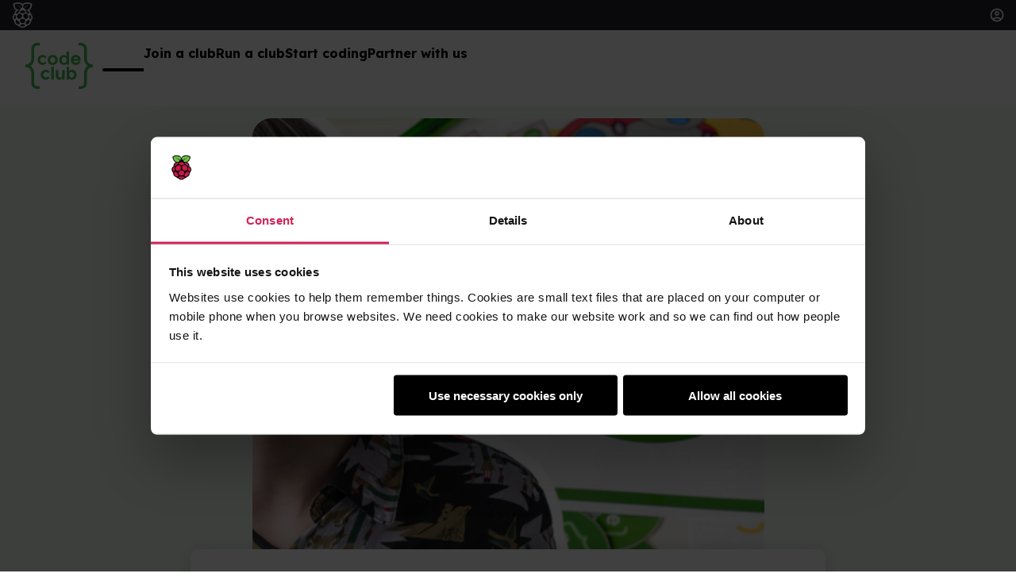

--- FILE ---
content_type: text/html; charset=utf-8
request_url: https://codeclub.org/2017/11/20/futurelearn/
body_size: 7516
content:
<!DOCTYPE html><html dir="ltr" lang="en"><head><meta charset="utf-8" /><meta content="width=device-width, initial-scale=1, viewport-fit=cover" name="viewport" /><title>Free online course: prepare to run a Code Club</title><meta name="csrf-param" content="authenticity_token" />
<meta name="csrf-token" content="UbUH_Gnx-ztzqMhVvGyBERr8NqNj_Mjajo99cNM-M9_6Lz2Xa0YdvS5M4dT9EJb-lCTc3vGtb3_lUSTeg4l1Pw" /><link rel="stylesheet" href="https://static.raspberrypi.org/styles/design-system-core/releases/v2.0.0/design-system-core.css" /><link rel="stylesheet" href="/assets/application-efb4f7556a98d3c78753400479cdf9f9a8c74fba36dd25f3776651b8a68f92e8.css" /><meta name="csp-nonce" content="f55460c432461ccea08d25844decf16e" /><script type="importmap" data-turbo-track="reload" nonce="f55460c432461ccea08d25844decf16e">{
  "imports": {
    "controllers/rpi_turnstile/turnstile_controller": "/assets/controllers/rpi_turnstile/turnstile_controller-f041fb2f37d3532b8b196488b882facdba8771ef7349f44f5f3d5cb9e64b66f2.js",
    "application": "/assets/application-f6dc1df8fa8e26634b98640f852abc63fe5a9756565238e8a3df29e896393406.js",
    "@hotwired/turbo-rails": "/assets/turbo.min-f309baafa3ae5ad6ccee3e7362118b87678d792db8e8ab466c4fa284dd3a4700.js",
    "@hotwired/stimulus": "/assets/stimulus.min-d03cf1dff41d6c5698ec2c5d6a501615a7a33754dbeef8d1edd31c928d17c652.js",
    "@hotwired/stimulus-loading": "/assets/stimulus-loading-1fc59770fb1654500044afd3f5f6d7d00800e5be36746d55b94a2963a7a228aa.js",
    "@sentry/browser": "https://ga.jspm.io/npm:@sentry/browser@7.43.0/esm/index.js",
    "@sentry/core": "https://ga.jspm.io/npm:@sentry/core@7.43.0/esm/index.js",
    "@sentry/replay": "https://ga.jspm.io/npm:@sentry/replay@7.43.0/esm/index.js",
    "@sentry/utils": "https://ga.jspm.io/npm:@sentry/utils@7.43.0/esm/index.js",
    "@sentry/tracing": "https://ga.jspm.io/npm:@sentry/tracing@7.43.0/esm/index.js",
    "@sentry/utils/esm/buildPolyfills": "https://ga.jspm.io/npm:@sentry/utils@7.43.0/esm/buildPolyfills/index.js",
    "@googlemaps/js-api-loader": "https://ga.jspm.io/npm:@googlemaps/js-api-loader@1.16.5/dist/index.esm.js",
    "controllers/add_attendee_button_controller": "/assets/controllers/add_attendee_button_controller-d2144d4a99b2888757105a52ab4aa5f58db16cfdc79f9c05776071a8fe7e8a20.js",
    "controllers/application": "/assets/controllers/application-1d683f41d4d296a53045dcbea61c280504a22ace3f29f543398a9831f0f2c8a2.js",
    "controllers/confirmation_controller": "/assets/controllers/confirmation_controller-bdbfaf591be8719e69face9589db5d40a17add376ddd98c1e08fed091b741bf4.js",
    "controllers/counter_controller": "/assets/controllers/counter_controller-394cbe2d911ebb4bac7dab9283d8f88885c73e17feca6bb719be4254dcfe1fd7.js",
    "controllers/custom_accordion_controller": "/assets/controllers/custom_accordion_controller-71a10186c9b6ca6dbcb45268b6fc1eb797afe83cd09d1a42b59b7618ab2c1a49.js",
    "controllers/custom_validity_controller": "/assets/controllers/custom_validity_controller-c001066466f82655729e27289e5410d00543e08e0bcf0024510c705993c9cd0a.js",
    "controllers/dismissal_controller": "/assets/controllers/dismissal_controller-e7ba768e976c8de24d61c8e5e231422883966511b51a0bb18188187481389783.js",
    "controllers/edit_club_controller": "/assets/controllers/edit_club_controller-a9615b47904f50c47ea4ac9d4447a62d9bdb3ac932e2223c3776b12b4d61be90.js",
    "controllers/enable_button_controller": "/assets/controllers/enable_button_controller-99ee7b97251505524a667bd348ab4e888d19afadcb307b78e7f7391a4dc7657d.js",
    "controllers/focus_trap_controller": "/assets/controllers/focus_trap_controller-79fa83ba72aa2705f35ef08f57341ad753fcf4c3c2ffbed4ed4dad27ad9b6ff7.js",
    "controllers/form_info_block_controller": "/assets/controllers/form_info_block_controller-31ca13b97756ac38bd3dbb5ac4a154b34f94b659e71d95ab4a5a4bb87d99f36e.js",
    "controllers/form_submit_url_controller": "/assets/controllers/form_submit_url_controller-df212700011636a9d8a639f3e0671b92033da6085aba2babdc98578ea302ae80.js",
    "controllers/form_toggle_controller": "/assets/controllers/form_toggle_controller-925bb3ec6109b3bced34e3ad2d7d46fe1a3bf04a00e76fd6eae058129f233d95.js",
    "controllers": "/assets/controllers/index-44fd863acb73f17d1baf7c745aabb69a3b58a75305b6361d2839b2a4229aa1a5.js",
    "controllers/location_controller": "/assets/controllers/location_controller-38f9eccb50d82162868985458e074b8fd5415f2943419659693455017fe1b39e.js",
    "controllers/map_controller": "/assets/controllers/map_controller-60a87e1bb8ded7dc2c2726e5dd579d3f7fe159e7d85a2a2d2c26ffbfa4a67e02.js",
    "controllers/menu_controller": "/assets/controllers/menu_controller-be3bc574d12d73301e1bd818e3bf028ea6cc5621166847e0affb33aaebab6256.js",
    "controllers/start_a_club/venue_form_controller": "/assets/controllers/start_a_club/venue_form_controller-ca88541c9325c75a29484823e0d903848d907fa2575788921af1835c82748338.js",
    "controllers/textsize_controller": "/assets/controllers/textsize_controller-a83d7c20ba3556c12cea4c62ee06dc0edba623e63acee050691e4b814a845f72.js",
    "controllers/ticket_counter_controller": "/assets/controllers/ticket_counter_controller-89008d6f7fa167dd687b2a09c4c0c663c8ac400995fbaadbf71c8f21cb069559.js",
    "controllers/turbo_modal_controller": "/assets/controllers/turbo_modal_controller-2c848e3a199a77f666c47f7205165155da334db4b24a6ed118216f7ce0f5b4c0.js",
    "controllers/ui/you_tube_video_controller": "/assets/controllers/ui/you_tube_video_controller-da5de88cb4a6e4873397f38cf4fbf2a44396693bff0a956fb4cfeeeae6da2ae4.js"
  }
}</script>
<link rel="modulepreload" href="/assets/application-f6dc1df8fa8e26634b98640f852abc63fe5a9756565238e8a3df29e896393406.js" nonce="f55460c432461ccea08d25844decf16e">
<link rel="modulepreload" href="/assets/turbo.min-f309baafa3ae5ad6ccee3e7362118b87678d792db8e8ab466c4fa284dd3a4700.js" nonce="f55460c432461ccea08d25844decf16e">
<link rel="modulepreload" href="/assets/stimulus.min-d03cf1dff41d6c5698ec2c5d6a501615a7a33754dbeef8d1edd31c928d17c652.js" nonce="f55460c432461ccea08d25844decf16e">
<link rel="modulepreload" href="/assets/stimulus-loading-1fc59770fb1654500044afd3f5f6d7d00800e5be36746d55b94a2963a7a228aa.js" nonce="f55460c432461ccea08d25844decf16e">
<script type="esms-options" nonce="f55460c432461ccea08d25844decf16e">{"nonce":"f55460c432461ccea08d25844decf16e"}</script>
<script src="/assets/es-module-shims.min-4ca9b3dd5e434131e3bb4b0c1d7dff3bfd4035672a5086deec6f73979a49be73.js" async="async" data-turbo-track="reload" nonce="f55460c432461ccea08d25844decf16e"></script>
<script type="module" nonce="f55460c432461ccea08d25844decf16e">import "application"</script><link href="/assets/code-club-logo-stacked-with-circle-907f564842d83e7ae1e70d67be5a440f5fd7f273af04266408f88edbdb9c49ac.svg" rel="icon" type="image/svg+xml" /><link href="/assets/code-club-logo-stacked-with-circle-907f564842d83e7ae1e70d67be5a440f5fd7f273af04266408f88edbdb9c49ac.svg" rel="apple-touch-icon" sizes="180x180" /><script src="https://static.raspberrypi.org/js/global-nav-web-component/releases/v1.7.4/rpf-global-nav.esm.js" type="module"></script><script data-blockingmode="auto" data-cbid="1e9a6bdd-5870-4d54-8e5f-adcf6b5c5499" id="Cookiebot" nonce="f55460c432461ccea08d25844decf16e" src="https://consent.cookiebot.com/uc.js" type="text/javascript"></script><script data-cookieconsent="statistics" nonce="f55460c432461ccea08d25844decf16e" type="text/plain">(function(w,d,s,l,i){
  w[l] = w[l]||[];
  w[l].push(
    {
      'gtm.start': new Date().getTime(),
      event:'gtm.js'
    }
  );
  var f = d.getElementsByTagName(s)[0]
  var j = d.createElement(s)
  var dl = l != 'dataLayer' ? '&l=' + l:'';
  j.async = true;
  j.src = 'https://www.googletagmanager.com/gtm.js?id='+i+dl;
  f.parentNode.insertBefore(j,f);
})(window, document, 'script' , 'dataLayer' , "GTM-PD992R5");</script><link rel="preconnect" href="https://fonts.googleapis.com">
<link rel="preconnect" href="https://fonts.gstatic.com" crossorigin>
<link rel='preload' as='style' href="https://fonts.googleapis.com/css2?family=Lato%3Awght%40300%3B400%3B700%3B900&amp;family=Roboto%3Awght%40300%3B400%3B500%3B700%3B900&amp;family=Lexend%3Awght%40300%3B400%3B500%3B700%3B900&amp;family=Material+Symbols+Sharp%3Aopsz%2Cwght%2CFILL%2CGRAD%4024%2C400%2C0%2C0&display=swap">
<link media='print' onload="this.media='all'" rel='stylesheet' href="https://fonts.googleapis.com/css2?family=Lato%3Awght%40300%3B400%3B700%3B900&amp;family=Roboto%3Awght%40300%3B400%3B500%3B700%3B900&amp;family=Lexend%3Awght%40300%3B400%3B500%3B700%3B900&amp;family=Material+Symbols+Sharp%3Aopsz%2Cwght%2CFILL%2CGRAD%4024%2C400%2C0%2C0&display=swap">
<noscript>
  <link rel='stylesheet' href="https://fonts.googleapis.com/css2?family=Lato%3Awght%40300%3B400%3B700%3B900&amp;family=Roboto%3Awght%40300%3B400%3B500%3B700%3B900&amp;family=Lexend%3Awght%40300%3B400%3B500%3B700%3B900&amp;family=Material+Symbols+Sharp%3Aopsz%2Cwght%2CFILL%2CGRAD%4024%2C400%2C0%2C0&display=swap">
</noscript>
<meta content="dcc44c24185140e4b08627a9e8fffc6a-934f35c98353436d-1" name="sentry-trace" /><meta content="sentry-trace_id=dcc44c24185140e4b08627a9e8fffc6a,sentry-sample_rate=1.0,sentry-sample_rand=0.484365,sentry-sampled=true,sentry-environment=production,sentry-release=c4ecef71c9f578596fc7e14778e5cb55ee03e492,sentry-public_key=53fc037dc5040a1a9fe07334577adc13" name="baggage" /><script nonce="f55460c432461ccea08d25844decf16e" type="module">import * as Sentry from "@sentry/browser"
import { BrowserTracing } from "@sentry/tracing"

Sentry.init({
  dsn: 'https://53fc037dc5040a1a9fe07334577adc13@o17504.ingest.us.sentry.io/4507769026707457',
  integrations: [new BrowserTracing()],
  // Allowed list of domains which might raise acceptable exceptions.
  allowUrls: ['https://codeclub.org'],
  tracesSampleRate: 1.0,
  environment: 'production'
})</script><script data-cookieconsent="statistics" nonce="f55460c432461ccea08d25844decf16e" type="text/plain">(function(h,o,t,j,a,r){
  h.hj=h.hj||function(){(h.hj.q=h.hj.q||[]).push(arguments)};
  h._hjSettings={hjid: 2386762, hjsv:6};
  a=o.getElementsByTagName('head')[0];
  r=o.createElement('script');r.async=1;
  r.src=t+h._hjSettings.hjid+j+h._hjSettings.hjsv;
  a.appendChild(r);
})(window,document,'https://static.hotjar.com/c/hotjar-','.js?sv=');</script><meta content="Code Club" property="og:site-name" /><meta content="website" property="og:type" /><meta content="summary_large_image" property="twitter:card" /><meta content="@CodeClub" property="twitter:site" /><meta content="Free online course: prepare to run a Code Club" property="og:title" /><meta content="The global network of free computer programming clubs for young people." property="og:description" /><meta content="FutureLearn" property="og:article:tag" /></head><body class="brand__code-club" data-controller="textsize"><rpf-global-nav class="c-ui-rpf-global-nav" data-turbo="false" locale="en" locales="null" log-in-path="/auth/rpi?locale=en" log-in-token="0MuK716EDAWe8NY6nDdVU0wFge7ju9qj4uJOnIXh5sqbCq__TY7i9yHA8HmL4Xl_3lTZCS-SYAzJHUHxe42wJA" log-out-path="/rpi_auth/logout?locale=en" sign-up-path="/auth/rpi?locale=en&amp;login_options=force_signup" sign-up-token="s-6-pplnQ--qBsrBG99yP1ysWaUFkFfirgMXlgLTRen4L5u2im2tHRU27IIMCV4Tzv0BQsm57U2F_Bj7_L8TBw" theme="dark"></rpf-global-nav><div class="cc-header-and-banner-container"><header class="cc-ui-navigation" data-controller="menu focus-trap"><div class="cc-ui-navigation__page-overlay cc-ui-navigation__page-overlay--closed" data-action="click-&gt;menu#toggleNavigationMenu" data-menu-target="overlay"></div><a href="/"><img class="cc-ui-navigation__logo" alt="Code Club logo" src="/assets/code-club-logo-stacked-898406398f93d66cfd99679bf1ba4bcec9ac84148a4c3874036e353b3b34e278.svg" /></a><button aria-label="Toggle menus" class="cc-ui-navigation__nav-button" data-action="click-&gt;menu#toggleNavigationMenu" data-focus-trap-target="first" name="menu" type="button"><span aria-hidden="true" data-menu-target="icon"></span></button><nav class="cc-ui-navigation__nav cc-ui-navigation__nav--closed" data-menu-target="nav"><a href="/en/join-a-club" class="cc-ui-navigation__nav-link">Join a club</a><a href="/en/run-a-club" class="cc-ui-navigation__nav-link">Run a club</a><a href="/en/learn-to-code" class="cc-ui-navigation__nav-link">Start coding</a><a href="/en/partner-with-us" class="cc-ui-navigation__nav-link" data-focus-trap-target="trap">Partner with us</a></nav></header></div><div id="turbo-modal-wrapper"><turbo-frame id="modal"></turbo-frame></div><main class="cc-c-blog-post__background"><div class="cc-c-blog-post"><div class="cc-c-blog-post__hero"><figure class="cc-ui-card__figure"><picture><img alt="" class="cc-c-blog-post__hero-image" src="https://i0.wp.com/blog.codeclub.org/wp-content/uploads/2017/11/screen-shot-2017-11-16-at-16-24-11.png?fit=646%2C363&amp;ssl=1" /></picture></figure></div><div class="cc-c-blog-post__content"><p class="cc-c-blog-post__date">20th November 2017</p><h1>Free online course: prepare to run a Code Club</h1><div class="cc-ui-markdown"><p><em>On 20 November, Code Club will be launching a brand-new free online course called </em>Prepare to Run a Code Club<em> on FutureLearn. Join it, and&nbsp;in just a few hours you will learn the skills and gain the confidence you need to start up a Code Club.</em></p>

<p><em>Sarah Sheerman-Chase, Participation Manager for Code Club UK, tells you more.</em></p>

<p>Over the last year, the team at the Raspberry Pi Foundation has created three free courses <a href="https://www.raspberrypi.org/training/online/">on the FutureLearn platform</a>, and I am very excited that <em>Prepare to Run a Code Club</em> is the fourth!</p>

<div class="jetpack-video-wrapper"><span class="embed-youtube"><iframe class="youtube-player" width="646" height="364" src="https://www.youtube.com/embed/QQJrLgx4eKs?version=3&amp;rel=1&amp;showsearch=0&amp;showinfo=1&amp;iv_load_policy=1&amp;fs=1&amp;hl=en-US&amp;autohide=2&amp;wmode=transparent"></iframe></span></div>

<h2>FutureLearn</h2>

<p><a href="https://www.futurelearn.com/">FutureLearn</a> is a digital education platform which offers a diverse selection of courses from leading universities and cultural institutions from around the world. It uses interactive formats and encourages learners to connect with each other through comments and discussions.</p>

<p><img class="alignnone size-full wp-image-4950" src="https://i0.wp.com/blog.codeclub.org/wp-content/uploads/2017/11/screen-shot-2017-11-16-at-15-34-31.png?resize=646%2C371&amp;ssl=1" alt="Screen Shot 2017-11-16 at 15.34.31" width="646" height="371"></p>

<p>Therefore, it made perfect sense to me to offer <em>Prepare to Run a Code Club</em> as a free course on their site, giving anyone who wants to start a club practical, hands-on advice on how to do it.</p>

<h2><em>Prepare to Run a Code Club</em></h2>

<p>The course is spread over three weeks, and you can join it at any point. Each weekly module takes approximately an hour to complete.</p>

<p>Week 1 kicks off with advice on how to prepare to start a Code Club, for example which hardware and software are needed. Week 2 focusses on how to deliver Code Club sessions, with practical tips on helping young people learn and an easy taster coding project to try out. In the final week, the course looks at interesting ideas to enrich and extend club sessions.</p>

<p>Each week features suggestions and insights from experienced volunteers and teachers, as well as articles about everything necessary for setting up and running a Code Club.</p>

<p><img class="alignnone size-full wp-image-4951" src="https://i0.wp.com/blog.codeclub.org/wp-content/uploads/2017/11/screen-shot-2017-11-16-at-15-34-26.png?resize=646%2C171&amp;ssl=1" alt="Screen Shot 2017-11-16 at 15.34.26" width="646" height="171"></p>

<p>The course is not a requirement for becoming a Code Club volunteer, but I hope that lots of volunteers will take advantage of the tips and information offered in it, and that they will also use this opportunity to connect with other volunteers through discussions on the site.</p>

<p>If they wish, learners can choose to purchase a certificate at the end of the course, but this is completely optional and not necessary for volunteering with Code Club.</p>

<p>As part of the course launch, we’re waving a fond farewell to the online training that was previously part of signing up to volunteer, so now it’s even easier and quicker for you to get registered!</p>

<h2>Get started</h2>

<p>The first course run starts on 20 November — <a href="https://www.futurelearn.com/courses/code-club/">sign up now</a>! Don’t worry if you can’t join this time, as the course will be running throughout the year.</p>

<p>Do you have questions? Then check out <a href="http://help.codeclub.org.uk/en/support/solutions/folders/19000157910">our training FAQs</a>.</p>
</div></div></div></main><section class="cc-ui-newsletter" id="newsletter"><div class="cc-ui-newsletter__container"><div class="cc-ui-newsletter__text"><h3 class="no-media-medium cc-ui-newsletter__title">Keep up to date with our newsletter</h3><p class="cc-ui-newsletter__info">You can unsubscribe at any time.</p></div><form class="cc-ui-newsletter__form" action="https://www3.raspberrypi.org/l/800983/2024-08-08/4tsqwn" accept-charset="UTF-8" method="post"><input type="hidden" name="authenticity_token" value="eAFYn2h1-JCyWGYcDNW0FW1pKoPnY8mlWh4_ihhyfamgEqzhh4JRRk2d10IEayrCWvMS5PI4cpMo1xqcKLGIEg" autocomplete="off" /><div class="rpf-input-field"><label for="newsletter_email" class="rpf-label">Your email</label><input id="newsletter_email" name="email" placeholder="Your email" maxlength="80" type="email" required="required" markdown_hint="false" class="rpf-input rpf-input-text"></div><button class="rpf-button cc-ui-newsletter__button" type="submit">Subscribe</button></form></div></section><footer class="cc-footer"><div class="cc-footer__top_slice"><div class="cc-footer__logos_container"><div class="cc-footer__logos"><img alt="" loading="lazy" src="/assets/code-club-logo-03005b06e590c669ba4f6414f3747304043a06c4d6dabd80f32c8eaaa3caeb4f.svg" /><img alt="" loading="lazy" src="/assets/rpf-logo-footer-99289d9dc69405193464593db0885a6910ac57b2a181e4e475d3859b02bb09d0.svg" /></div><p class="cc-footer__logos_find_out_more">Code Club is part of the Raspberry Pi Foundation. <a href="https://www.raspberrypi.org/about/">Find out more</a></p></div><div class="cc-footer__links_container"><nav class="cc-footer__links"><ul class="cc-footer__links_list"><li><h4 class="no-media">Get Involved</h4></li><li><a class="cc-footer__link" href="/en/join-a-club">Join a club</a></li><li><a class="cc-footer__link" href="/en/run-a-club">Run a club</a></li><li><a class="cc-footer__link" href="/partner-with-us">Partner with us</a></li></ul><ul class="cc-footer__links_list"><li><h4 class="no-media">Learn</h4></li><li><a class="cc-footer__link" href="/en/learn-to-code">Start coding</a></li><li><a class="cc-footer__link" href="/en/resources">Resources</a></li><li><a class="cc-footer__link" href="/en/about">About</a></li></ul><ul class="cc-footer__links_list"><li><h4 class="no-media">Our Community</h4></li><li><a class="cc-footer__link" href="/news">Blog</a></li><li><a class="cc-footer__link" href="/en/events">Events</a></li><li><a class="cc-footer__link" href="/en/our-partners">Our partner network</a></li></ul><ul class="cc-footer__links_list"><li><h4 class="no-media">Support</h4></li><li><a class="cc-footer__link" href="/en/help">Help</a></li><li><a class="cc-footer__link" href="/en/policies">Policies</a></li><li><a class="cc-footer__link" href="https://www.raspberrypi.org/donate/">Donate</a></li></ul></nav></div></div><div class="cc-footer__bottom_slice"><div class="cc-footer__social"><p class="cc-footer__social_foundation_details">© 2024 Raspberry Pi Foundation UK Registered Charity 1129409</p><div class="cc-footer__social_links"><a class="cc-footer__social_link" href="https://x.com/CodeClub"><img alt="X social media link" src="/assets/x-8eefc6c78930ebb6738163ca77b78ff9c06acb957d8e0b00056de88137e26d30.svg" /></a><a class="cc-footer__social_link" href="https://www.facebook.com/codeclub.org"><img alt="Facebook social media link" src="/assets/facebook-827ac9925ab79496178cc84c371cabfa2aa4ecf3e396bc5d62b2e550bcb0582e.svg" /></a><a class="cc-footer__social_link" href="https://uk.linkedin.com/company/code-club"><img alt="LinkedIn social media link" src="/assets/linked-in-18f56e7a97de5a860693f3cbf169456bc98824a2e60a65af1c7295fb4494e8ce.svg" /></a><a class="cc-footer__social__link" href="http://rpf.io/slack"><img alt="Slack social media link" src="/assets/slack-77c3a8aa282f772f24b12b1475125084b27fc1778a32c09be888cbcae6627f71.svg" /></a></div></div></div></footer></body></html>

--- FILE ---
content_type: text/css
request_url: https://codeclub.org/assets/application-efb4f7556a98d3c78753400479cdf9f9a8c74fba36dd25f3776651b8a68f92e8.css
body_size: 27395
content:

:root, :host {
  --font-size-0-5: 0.5rem;
  --font-size-0-75: 0.75rem;
  --font-size-1: 1rem;
  --font-size-1-5: 1.25rem;
  --font-size-2: 1.5rem;
  --font-size-3: 2rem;
  --font-size-4: 2.5rem;
  --font-size-5: 3rem;
  --font-size-6: 3.5rem;
  --font-size-7: 4rem;
  --font-size-8: 4.5rem;
  --font-size-9: 5rem;
}

:root, :host {
  --font-weight-regular: 400;
  --font-weight-bold: 700;
}

:root, :host {
  --line-height-0-75: 0.75rem;
  --line-height-1: 1rem;
  --line-height-1-5: 1.5rem;
  --line-height-2: 2rem;
  --line-height-2-5: 2.5rem;
  --line-height-3: 3rem;
  --line-height-3-5: 3.5rem;
  --line-height-4: 4rem;
  --line-height-4-5: 4.5rem;
  --line-height-5: 5rem;
  --line-height-5-5: 5.5rem;
  --line-height-6: 6rem;
  --line-height-6-5: 6.5rem;
}

:root, :host {
  --border-width-none: 0;
  --border-width-narrow: 0.1rem;
  --border-width-medium: 0.2rem;
  --border-width-wide: 0.3rem;
}

/**
 * Based on a scale with a base of 1rem and a ratio of 1.2
 * https://www.modularscale.com/?1&rem&1.2
 * Each step up:   (previous-step) * 1.2
 * Each step down: (previous-step) / 1.2
 */
:root, :host {
  --font-size-base: 1rem;
  --font-size-ratio: 1.2;
  --font-size-u-8: 4.29981696rem;
  --font-size-u-7: 3.5831808rem;
  --font-size-u-6: 2.985984rem;
  --font-size-u-5: 2.48832rem;
  --font-size-u-4: 2.0736rem;
  --font-size-u-3: 1.728rem;
  --font-size-u-2: 1.44rem;
  --font-size-u-1: 1.2rem;
  --font-size-d-1: 0.8333333333rem;
  --font-size-d-2: 0.6944444444rem;
  --font-size-d-3: 0.5787037037rem;
  --font-size-root-clamp-ideal: 3vmin;
  --font-size-root-clamp-min: 1em;
  --font-size-root-clamp-max: 1.25em;
  --font-size-root-clamp-fallback: 1em;
}

:root, :host {
  --font-weight-light: 300;
  --font-weight-regular: 400;
  --font-weight-medium: 500;
  --font-weight-bold: 700;
}

:root, :host {
  --line-height-reset: 1;
  --line-height-tight: 1.1;
  --line-height-cosy: 1.2;
  --line-height-regular: 1.4;
  --line-height-loose: 1.6;
}

:root, :host {
  --spacing-multiplier: 0.625;
  --spacing-0: 0;
  --spacing-1: calc(1rem * var(--spacing-multiplier));
  --spacing-2: calc(2rem * var(--spacing-multiplier));
  --spacing-3: calc(3rem * var(--spacing-multiplier));
  --spacing-4: calc(4rem * var(--spacing-multiplier));
  --spacing-5: calc(5rem * var(--spacing-multiplier));
  --spacing-6: calc(6rem * var(--spacing-multiplier));
  --spacing-7: calc(7rem * var(--spacing-multiplier));
  --spacing-8: calc(8rem * var(--spacing-multiplier));
  --spacing-9: calc(9rem * var(--spacing-multiplier));
}

.cc-clubs-api-attendee-details {
  border: solid 1px var(--cc-blue-400);
  border-radius: var(--border-radius-medium, 0.5rem);
  box-shadow: -0.25rem 0 0 0 var(--cc-blue-400);
  margin: var(--space-2);
  padding: var(--space-3) var(--space-2);
}
.cc-clubs-api-attendee-details__info-section {
  border: solid 1px var(--form-grey);
  border-radius: var(--border-radius-medium, 0.5rem);
  padding: var(--space-2);
}
.cc-clubs-api-attendee-details__info-section:not(:last-child) {
  margin-block-end: var(--space-2);
}
.cc-clubs-api-attendee-details__info-section h4,
.cc-clubs-api-attendee-details__info-section p {
  margin: 0;
}
.cc-clubs-api-attendee-details__info-section a {
  color: var(--color-text-primary);
  font-weight: var(--font-weight);
}
.cc-clubs-api-attendee-details__subheading {
  color: var(--rpf-text-secondary);
  font-size: var(--font-size-1);
}
.cc-clubs-api-attendee-details__subheading:not(:first-child) {
  margin-block-start: var(--space-2);
}

.cc-clubs-api-attendee-card {
  background-color: var(--rpf-white);
  border-block-end: 1px solid var(--rpf-grey-100);
  display: grid;
  gap: var(--space-2);
  padding: var(--space-2);
}
.cc-clubs-api-attendee-card__left {
  display: grid;
  gap: var(--space-0-5);
}
.cc-clubs-api-attendee-card__left .cc-clubs-api-attendee-card__name a {
  color: var(--rpf-black);
}
.cc-clubs-api-attendee-card__left .cc-clubs-api-attendee-card__name a:hover {
  color: var(--rpf-grey-800);
}
.cc-clubs-api-attendee-card__left .cc-ui-icon-text {
  margin-block: 0;
}
.cc-clubs-api-attendee-card__special-assistance .cc-ui-icon-text {
  background-color: var(--cc-green-100);
  border-radius: var(--space-0-5);
  padding: var(--space-0-25) var(--space-0-5);
  width: fit-content;
}
@media (min-width: 30rem) {
  .cc-clubs-api-attendee-card {
    grid-template-columns: 1fr max-content;
  }
}

.cc-clubs-api-booking-confirmation {
  background-color: var(--rpf-white);
  border-radius: var(--border-radius-medium);
  box-shadow: 0 0 1.25rem 0 var(--drop-shadow-grey);
  box-sizing: border-box;
  height: auto;
  margin-block: var(--space-10);
  margin-inline: auto;
  padding: var(--space-4);
}
@media (width > 50rem) {
  .cc-clubs-api-booking-confirmation {
    max-width: 48.625rem;
  }
}
.cc-clubs-api-booking-confirmation__header > p {
  font-size: var(--font-size-1-5);
  font-weight: var(--font-weight-regular);
  line-height: var(--line-height-1-5);
}
.cc-clubs-api-booking-confirmation__event_details {
  background-color: var(--light-grey);
  padding: var(--space-3);
}
.cc-clubs-api-booking-confirmation__event_details div {
  margin-block: var(--space-0-5);
}
.cc-clubs-api-booking-confirmation__event_details div:last-child {
  margin-block-end: 0;
}
.cc-clubs-api-booking-confirmation__location_link > * {
  color: var(--rpf-black);
  display: inline-block;
}
.cc-clubs-api-booking-confirmation > p {
  font-size: var(--font-size-1-5);
  font-weight: var(--font-weight-bold);
  line-height: var(--line-height-1-5);
  margin-block-end: var(--space-2);
}
.cc-clubs-api-booking-confirmation__attendees > p {
  font-size: var(--font-size-1-5);
  font-weight: var(--font-weight-regular);
  line-height: var(--line-height-1-5);
  border: var(--border-width-medium-button) solid var(--cc-blue-400);
  border-radius: var(--border-radius-medium);
  margin-block: var(--space-1);
  padding: var(--space-2);
}
.cc-clubs-api-booking-confirmation__attendees > p span:first-child {
  font-weight: var(--font-weight-bold);
  margin-inline-end: var(--space-1);
}
.cc-clubs-api-booking-confirmation__attendees > p span:last-child {
  margin-inline-start: var(--space-1);
}
.cc-clubs-api-booking-confirmation__attendees > p:last-child {
  margin-block-end: var(--space-2);
}

:root {
  --color-text-primary: var(--rpf-black);
  --color-text-inverted: var(--rpf-white);
  --color-text-button-disabled: var(--rpf-white);
  --color-text-button-disabled-active: var(--rpf-white);
  --color-text-button-primary: var(--rpf-white);
  --color-text-button-primary-active: var(--rpf-white);
  --color-text-button-secondary: var(--cc-blue);
  --color-text-button-secondary-active: var(--cc-blue);
  --color-text-heading-base: var(--rpf-black);
  --color-text-heading-hero: var(--rpf-black);
  --color-text-heading-signpost-hero: var(--rpf-black);
}

body.brand__code-club {
  --color-text-button-disabled: var(--rpf-black);
  --color-text-button-disabled-active: var(--rpf-black);
  --color-text-button-primary: var(--rpf-white);
  --color-text-button-primary-active: var(--rpf-white);
  --color-text-button-secondary: var(--rpf-black);
  --color-text-button-secondary-active: var(--rpf-grey-600);
}

h1 {
  font-size: var(--font-size-4);
  font-weight: var(--font-weight-bold);
  line-height: var(--line-height-3-5);
}
@media (width > 42rem) {
  h1 {
    font-size: var(--font-size-5);
    font-weight: var(--font-weight-bold);
    line-height: var(--line-height-4);
  }
}
@media (width > 54rem) {
  h1 {
    font-size: var(--font-size-6);
    font-weight: var(--font-weight-bold);
    line-height: var(--line-height-4-5);
  }
}

h2 {
  font-size: var(--font-size-3);
  font-weight: var(--font-weight-bold);
  line-height: var(--line-height-2-5);
}
@media (width > 54rem) {
  h2 {
    font-size: var(--font-size-4);
    font-weight: var(--font-weight-bold);
    line-height: var(--line-height-3-5);
  }
}

h3 {
  font-size: var(--font-size-2);
  font-weight: var(--font-weight-bold);
  line-height: var(--line-height-2);
}
@media (width > 54rem) {
  h3 {
    font-size: var(--font-size-3);
    font-weight: var(--font-weight-bold);
    line-height: var(--line-height-2-5);
  }
}
h3.no-media-medium {
  font-size: var(--font-size-2);
  font-weight: var(--font-weight-bold);
  line-height: var(--line-height-2);
}

h4 {
  font-size: var(--font-size-1);
  font-weight: var(--font-weight-bold);
  line-height: var(--line-height-1-5);
}
@media (width > 42rem) {
  h4 {
    font-size: var(--font-size-1-5);
    font-weight: var(--font-weight-bold);
    line-height: var(--line-height-1-5);
  }
}
@media (width > 54rem) {
  h4 {
    font-size: var(--font-size-2);
    font-weight: var(--font-weight-bold);
    line-height: var(--line-height-2);
  }
}
h4.no-media {
  font-size: var(--font-size-1);
  font-weight: var(--font-weight-bold);
  line-height: var(--line-height-1-5);
}
h4.medium-large {
  font-size: var(--font-size-1-5);
  font-weight: var(--font-weight-bold);
  line-height: var(--line-height-1-5);
}
@media (width > 54rem) {
  h4.medium-large {
    font-size: var(--font-size-2);
    font-weight: var(--font-weight-bold);
    line-height: var(--line-height-2);
  }
}

p {
  margin: var(--spacing-3) 0;
}

a {
  color: var(--rpf-white);
  cursor: pointer;
  font-weight: var(--font-weight-bold);
}
a.light-bg__link, .cc-background--green-20-white a:not(.rpf-button), .cc-background--cc-green-400 a:not(.rpf-button), .cc-background--green-60-white a:not(.rpf-button), .cc-background--cc-green-200 a:not(.rpf-button), .cc-background--green-90-white a:not(.rpf-button), .cc-background--cc-green-100 a:not(.rpf-button), .cc-background--green-95-white a:not(.rpf-button), .cc-background--orange-95-white a:not(.rpf-button), .cc-background--cc-green-50 a:not(.rpf-button), .cc-background--white a:not(.rpf-button), .cc-background--rpf-white a:not(.rpf-button), .cc-background--off-white a:not(.rpf-button), .cc-background--purple-90-white a:not(.rpf-button) {
  color: var(--rpf-black);
}
a.light-bg__link:hover, .cc-background--green-20-white a:hover:not(.rpf-button), .cc-background--cc-green-400 a:hover:not(.rpf-button), .cc-background--green-60-white a:hover:not(.rpf-button), .cc-background--cc-green-200 a:hover:not(.rpf-button), .cc-background--green-90-white a:hover:not(.rpf-button), .cc-background--cc-green-100 a:hover:not(.rpf-button), .cc-background--green-95-white a:hover:not(.rpf-button), .cc-background--orange-95-white a:hover:not(.rpf-button), .cc-background--cc-green-50 a:hover:not(.rpf-button), .cc-background--white a:hover:not(.rpf-button), .cc-background--rpf-white a:hover:not(.rpf-button), .cc-background--off-white a:hover:not(.rpf-button), .cc-background--purple-90-white a:hover:not(.rpf-button), a.light-bg__link:focus, .cc-background--green-20-white a:focus:not(.rpf-button), .cc-background--cc-green-400 a:focus:not(.rpf-button), .cc-background--green-60-white a:focus:not(.rpf-button), .cc-background--cc-green-200 a:focus:not(.rpf-button), .cc-background--green-90-white a:focus:not(.rpf-button), .cc-background--cc-green-100 a:focus:not(.rpf-button), .cc-background--green-95-white a:focus:not(.rpf-button), .cc-background--orange-95-white a:focus:not(.rpf-button), .cc-background--cc-green-50 a:focus:not(.rpf-button), .cc-background--white a:focus:not(.rpf-button), .cc-background--rpf-white a:focus:not(.rpf-button), .cc-background--off-white a:focus:not(.rpf-button), .cc-background--purple-90-white a:focus:not(.rpf-button) {
  color: var(--rpf-grey-800);
}

.markdown blockquote, .cc-background--green-20-white blockquote, .cc-background--cc-green-400 blockquote, .cc-background--green-60-white blockquote, .cc-background--cc-green-200 blockquote, .cc-background--green-90-white blockquote, .cc-background--cc-green-100 blockquote, .cc-background--green-95-white blockquote, .cc-background--orange-95-white blockquote, .cc-background--cc-green-50 blockquote, .cc-background--white blockquote, .cc-background--rpf-white blockquote, .cc-background--off-white blockquote, .cc-background--purple-90-white blockquote, .cc-ui-markdown blockquote, .markdown--inverse blockquote {
  border-inline-start: 4px solid var(--cc-blue);
  margin: 0;
  margin-block-end: var(--spacing-3);
  padding: var(--spacing-2);
}
.markdown blockquote > p, .cc-background--green-20-white blockquote > p, .cc-background--cc-green-400 blockquote > p, .cc-background--green-60-white blockquote > p, .cc-background--cc-green-200 blockquote > p, .cc-background--green-90-white blockquote > p, .cc-background--cc-green-100 blockquote > p, .cc-background--green-95-white blockquote > p, .cc-background--orange-95-white blockquote > p, .cc-background--cc-green-50 blockquote > p, .cc-background--white blockquote > p, .cc-background--rpf-white blockquote > p, .cc-background--off-white blockquote > p, .cc-background--purple-90-white blockquote > p, .cc-ui-markdown blockquote > p, .markdown--inverse blockquote > p {
  margin: 0;
}
.markdown code, .cc-background--green-20-white code, .cc-background--cc-green-400 code, .cc-background--green-60-white code, .cc-background--cc-green-200 code, .cc-background--green-90-white code, .cc-background--cc-green-100 code, .cc-background--green-95-white code, .cc-background--orange-95-white code, .cc-background--cc-green-50 code, .cc-background--white code, .cc-background--rpf-white code, .cc-background--off-white code, .cc-background--purple-90-white code, .cc-ui-markdown code, .markdown--inverse code {
  background: var(--light-grey);
  border-radius: var(--border-radius);
  box-sizing: border-box;
  display: block;
  margin: var(--spacing-2) 0;
  padding: var(--spacing-2);
  width: 100%;
}
.markdown hr, .cc-background--green-20-white hr, .cc-background--cc-green-400 hr, .cc-background--green-60-white hr, .cc-background--cc-green-200 hr, .cc-background--green-90-white hr, .cc-background--cc-green-100 hr, .cc-background--green-95-white hr, .cc-background--orange-95-white hr, .cc-background--cc-green-50 hr, .cc-background--white hr, .cc-background--rpf-white hr, .cc-background--off-white hr, .cc-background--purple-90-white hr, .cc-ui-markdown hr, .markdown--inverse hr {
  border: 0;
  border-block-start: 1px solid var(--form-grey);
  height: 0;
}
.markdown ol, .cc-background--green-20-white ol, .cc-background--cc-green-400 ol, .cc-background--green-60-white ol, .cc-background--cc-green-200 ol, .cc-background--green-90-white ol, .cc-background--cc-green-100 ol, .cc-background--green-95-white ol, .cc-background--orange-95-white ol, .cc-background--cc-green-50 ol, .cc-background--white ol, .cc-background--rpf-white ol, .cc-background--off-white ol, .cc-background--purple-90-white ol, .cc-ui-markdown ol, .markdown--inverse ol, .markdown ul, .cc-background--green-20-white ul, .cc-background--cc-green-400 ul, .cc-background--green-60-white ul, .cc-background--cc-green-200 ul, .cc-background--green-90-white ul, .cc-background--cc-green-100 ul, .cc-background--green-95-white ul, .cc-background--orange-95-white ul, .cc-background--cc-green-50 ul, .cc-background--white ul, .cc-background--rpf-white ul, .cc-background--off-white ul, .cc-background--purple-90-white ul, .cc-ui-markdown ul, .markdown--inverse ul {
  margin-block-end: var(--spacing-3);
}
.markdown ol, .cc-background--green-20-white ol, .cc-background--cc-green-400 ol, .cc-background--green-60-white ol, .cc-background--cc-green-200 ol, .cc-background--green-90-white ol, .cc-background--cc-green-100 ol, .cc-background--green-95-white ol, .cc-background--orange-95-white ol, .cc-background--cc-green-50 ol, .cc-background--white ol, .cc-background--rpf-white ol, .cc-background--off-white ol, .cc-background--purple-90-white ol, .cc-ui-markdown ol, .markdown--inverse ol {
  list-style: none;
  padding-inline-start: 1rem;
}
.markdown ol li::before, .cc-background--green-20-white ol li::before, .cc-background--cc-green-400 ol li::before, .cc-background--green-60-white ol li::before, .cc-background--cc-green-200 ol li::before, .cc-background--green-90-white ol li::before, .cc-background--cc-green-100 ol li::before, .cc-background--green-95-white ol li::before, .cc-background--orange-95-white ol li::before, .cc-background--cc-green-50 ol li::before, .cc-background--white ol li::before, .cc-background--rpf-white ol li::before, .cc-background--off-white ol li::before, .cc-background--purple-90-white ol li::before, .cc-ui-markdown ol li::before, .markdown--inverse ol li::before {
  content: counter(list-item) ".";
  margin-inline-end: calc(var(--spacing-1) * 0.5);
  margin-inline-start: -1rem;
}
.markdown ul, .cc-background--green-20-white ul, .cc-background--cc-green-400 ul, .cc-background--green-60-white ul, .cc-background--cc-green-200 ul, .cc-background--green-90-white ul, .cc-background--cc-green-100 ul, .cc-background--green-95-white ul, .cc-background--orange-95-white ul, .cc-background--cc-green-50 ul, .cc-background--white ul, .cc-background--rpf-white ul, .cc-background--off-white ul, .cc-background--purple-90-white ul, .cc-ui-markdown ul, .markdown--inverse ul {
  list-style-position: outside;
  margin-inline-start: 1.1rem;
  padding-inline-start: 0;
}
.markdown p + ul, .cc-background--green-20-white p + ul, .cc-background--cc-green-400 p + ul, .cc-background--green-60-white p + ul, .cc-background--cc-green-200 p + ul, .cc-background--green-90-white p + ul, .cc-background--cc-green-100 p + ul, .cc-background--green-95-white p + ul, .cc-background--orange-95-white p + ul, .cc-background--cc-green-50 p + ul, .cc-background--white p + ul, .cc-background--rpf-white p + ul, .cc-background--off-white p + ul, .cc-background--purple-90-white p + ul, .cc-ui-markdown p + ul, .markdown--inverse p + ul, .markdown p + ol, .cc-background--green-20-white p + ol, .cc-background--cc-green-400 p + ol, .cc-background--green-60-white p + ol, .cc-background--cc-green-200 p + ol, .cc-background--green-90-white p + ol, .cc-background--cc-green-100 p + ol, .cc-background--green-95-white p + ol, .cc-background--orange-95-white p + ol, .cc-background--cc-green-50 p + ol, .cc-background--white p + ol, .cc-background--rpf-white p + ol, .cc-background--off-white p + ol, .cc-background--purple-90-white p + ol, .cc-ui-markdown p + ol, .markdown--inverse p + ol {
  margin-block-start: calc(var(--spacing-2) * -1);
}
.markdown--inverse blockquote {
  border-inline-start: 4px solid var(--rpf-white);
}

.cc-clubs-api-booking-form {
  max-width: 33.375rem;
}
.cc-clubs-api-booking-form__hint {
  font-weight: var(--font-weight-bold);
  margin-block-end: var(--spacing-2);
}
.cc-clubs-api-booking-form .rpf-input-text,
.cc-clubs-api-booking-form .rpf-input-select {
  align-items: center;
  box-sizing: border-box;
  min-width: 0;
  width: 100%;
}
.cc-clubs-api-booking-form .rpf-input-select {
  background: url(/assets/down-chevron-212a4aa4758febee547bc7ee89cdb3cd2fe53a900af768e25d59e394b55653e6.svg) no-repeat center right 1rem;
  background-size: 1rem;
}
.cc-clubs-api-booking-form__collection {
  background-color: var(--cc-green-50);
  border: solid 1px var(--cc-green-300);
  border-radius: var(--border-radius-medium);
  margin-block-end: var(--space-3);
  padding: var(--space-3);
}
.cc-clubs-api-booking-form__collection-row {
  border-block-end: 1px solid var(--form-grey);
  margin-block-start: var(--spacing-2);
  padding-block: 0.2rem;
}
.cc-clubs-api-booking-form__collection-row:last-child {
  border-block-end: 2px solid black;
}
.cc-clubs-api-booking-form__collection-row .rpf-label__hint {
  color: #444;
}
.cc-clubs-api-booking-form__collection-title {
  align-content: center;
  display: flex;
  flex-wrap: wrap;
}
.cc-clubs-api-booking-form__collection-title img {
  height: 2rem;
  margin-inline-end: 0.5rem;
  width: 2rem;
}
.cc-clubs-api-booking-form__collection-title h3 {
  margin: 0;
}
.cc-clubs-api-booking-form__checkbox {
  align-items: start;
  display: grid;
  grid-gap: var(--spacing-1);
  grid-template-columns: min-content 1fr;
  margin: 0 0 var(--spacing-2);
}
.cc-clubs-api-booking-form__checkbox input {
  accent-color: var(--rpf-black);
  height: 1rem;
  margin: 0.2rem 0 0 0;
  width: 1rem;
}
.cc-clubs-api-booking-form__single-radio-button {
  align-items: center;
  display: flex;
  gap: var(--space-1);
  margin: 0 0 var(--spacing-2) 0;
}
.cc-clubs-api-booking-form__single-radio-button input {
  accent-color: var(--rpf-black);
  height: 1.1rem;
  margin: 0;
  width: 1.1rem;
}
.cc-clubs-api-booking-form__single-radio-button [disabled] + label {
  color: var(--rpf-label-text-color-disabled);
}
.cc-clubs-api-booking-form {
  background-color: white;
  border-radius: var(--border-radius-medium);
  max-width: none;
  padding: var(--space-3);
  padding-block-end: var(--space-4);
}
.cc-clubs-api-booking-form__checkbox {
  margin: 0 0 var(--space-2) var(--space-1);
}
.cc-clubs-api-booking-form__checkbox a {
  color: black;
}
.cc-clubs-api-booking-form__checkbox p {
  margin-block: 0;
}
.cc-clubs-api-booking-form #add-attendee-button {
  background-color: var(--cc-green-50);
  padding: 0;
}
.cc-clubs-api-booking-form .delete-button-container {
  display: flex;
  justify-content: end;
  margin-block-end: var(--space-1);
}
.cc-clubs-api-booking-form .delete-button {
  align-self: center;
  block-size: fit-content;
  border: var(--input-border-width) solid var(--alert-rpf-alert-error, #9E0A0A);
  border-color: var(--rpf-alert-error);
  border-radius: var(--rpf-button-border-radius);
  padding: var(--space-1);
  width: fit-content;
}
.cc-clubs-api-booking-form .delete-button:not(:hover, :active) {
  background-color: white;
}
.cc-clubs-api-booking-form .delete-button img {
  margin-inline-end: 0;
}
.cc-clubs-api-booking-form__turnstile {
  margin: var(--space-2) 0;
}

.cc-clubs-api-club-ready-for-verification h3 {
  font-size: var(--font-size-1);
  margin: 0;
  padding-block-end: var(--space-1);
}
.cc-clubs-api-club-ready-for-verification .cc-ui-container-card {
  margin: var(--space-3) 0;
}
.cc-clubs-api-club-ready-for-verification .cc-ui-container-card__content {
  padding: 0;
}
.cc-clubs-api-club-ready-for-verification .cc-ui-container-card__content > * {
  width: auto;
}
.cc-clubs-api-club-ready-for-verification .cc-ui-markdown a {
  color: var(--rpf-black);
  font-size: var(--font-size-1);
  font-weight: var(--font-weight-bold);
}
.cc-clubs-api-club-ready-for-verification .cc-ui-markdown ul {
  margin-block: 0.1rem;
}
.cc-clubs-api-club-ready-for-verification .cc-clubs-api-club-ready-for-verification__ticked-section, .cc-clubs-api-club-ready-for-verification .cc-clubs-api-club-ready-for-verification__ticked-section--sponsor {
  align-items: center;
  display: grid;
  grid-column-gap: var(--space-2);
  grid-template-columns: max-content 1fr;
}
.cc-clubs-api-club-ready-for-verification .cc-clubs-api-club-ready-for-verification__ticked-section h3, .cc-clubs-api-club-ready-for-verification .cc-clubs-api-club-ready-for-verification__ticked-section--sponsor h3 {
  grid-column: 2;
  grid-row: 1;
  padding: 0;
}
.cc-clubs-api-club-ready-for-verification .cc-clubs-api-club-ready-for-verification__ticked-section img, .cc-clubs-api-club-ready-for-verification .cc-clubs-api-club-ready-for-verification__ticked-section--sponsor img {
  grid-column: 1;
  grid-row: 1;
  height: 1.875rem;
}
.cc-clubs-api-club-ready-for-verification .cc-clubs-api-club-ready-for-verification__ticked-section .cc-ui-markdown, .cc-clubs-api-club-ready-for-verification .cc-clubs-api-club-ready-for-verification__ticked-section--sponsor .cc-ui-markdown {
  grid-column: 2;
  grid-row: 2;
}
.cc-clubs-api-club-ready-for-verification .cc-clubs-api-club-ready-for-verification__ticked-section--sponsor {
  margin: var(--space-3);
}
.cc-clubs-api-club-ready-for-verification .cc-clubs-api-club-ready-for-verification__ticked-section--sponsor p {
  margin-block: var(--space-1);
}
.cc-clubs-api-club-ready-for-verification .cc-clubs-api-club-ready-for-verification__middle-section, .cc-clubs-api-club-ready-for-verification .cc-clubs-api-club-ready-for-verification__middle-section--sponsor {
  padding: var(--space-3);
}
.cc-clubs-api-club-ready-for-verification .cc-clubs-api-club-ready-for-verification__middle-section p, .cc-clubs-api-club-ready-for-verification .cc-clubs-api-club-ready-for-verification__middle-section--sponsor p {
  margin: 0;
  padding-block-end: var(--space-1);
}
.cc-clubs-api-club-ready-for-verification .cc-clubs-api-club-ready-for-verification__middle-section--sponsor p {
  margin-block-end: 0;
}
.cc-clubs-api-club-ready-for-verification .cc-clubs-api-club-ready-for-verification__middle-section .cc-clubs-api-club-ready-for-verification__link, .cc-clubs-api-club-ready-for-verification .cc-clubs-api-club-ready-for-verification__middle-section--sponsor .cc-clubs-api-club-ready-for-verification__link {
  align-items: center;
  color: var(--rpf-black);
  display: flex;
  font-size: 1.125rem;
  font-weight: var(--font-weight-black);
  padding: var(--space-1) 0;
  text-decoration: none;
}
.cc-clubs-api-club-ready-for-verification .cc-clubs-api-club-ready-for-verification__middle-section .cc-clubs-api-club-ready-for-verification__link svg, .cc-clubs-api-club-ready-for-verification .cc-clubs-api-club-ready-for-verification__middle-section--sponsor .cc-clubs-api-club-ready-for-verification__link svg {
  height: 1.5rem;
  margin: 0;
  margin-inline-start: var(--space-1);
}
.cc-clubs-api-club-ready-for-verification .cc-clubs-api-club-ready-for-verification__middle-section .cc-clubs-api-club-ready-for-verification__link svg path, .cc-clubs-api-club-ready-for-verification .cc-clubs-api-club-ready-for-verification__middle-section--sponsor .cc-clubs-api-club-ready-for-verification__link svg path {
  fill: var(--rpf-black);
}
.cc-clubs-api-club-ready-for-verification .cc-clubs-api-club-ready-for-verification__middle-section .cc-clubs-api-club-ready-for-verification__link:hover, .cc-clubs-api-club-ready-for-verification .cc-clubs-api-club-ready-for-verification__middle-section--sponsor .cc-clubs-api-club-ready-for-verification__link:hover {
  color: var(--rpf-grey-800);
}
.cc-clubs-api-club-ready-for-verification__colored-section {
  background-color: var(--cc-blue-100);
  border-radius: 0 0 var(--border-radius-medium) var(--border-radius-medium);
  margin: 0;
  padding: var(--space-3);
}

.cc-clubs-api-club-card {
  border-radius: var(--border-radius);
  box-shadow: 0 0 1.25rem 0 var(--drop-shadow-grey);
  margin: var(--space-3) 0;
  max-width: 26.875rem;
  overflow: hidden;
}
@media (width > 50rem) {
  .cc-clubs-api-club-card {
    max-width: 47rem;
  }
}
.cc-clubs-api-club-card:first-of-type {
  margin-block-start: 0;
}
.cc-clubs-api-club-card__banner {
  align-items: start;
  border: var(--border-width-narrow) solid var(--cc-blue);
  border-radius: var(--border-radius-small);
  display: flex;
  padding: 0 var(--space-3);
}
@media (width > 59.38rem) {
  .cc-clubs-api-club-card__banner {
    grid-column: span 2;
  }
}
.cc-clubs-api-club-card__banner::before {
  content: url(/assets/exclamation-719eb3b37e7093b93057184a6fe0e07a0929b2ced4be1f6fa6fe3ba99e4d30d0.svg);
  height: 1.5rem;
  padding-block: var(--space-2);
  padding-inline: 0 var(--space-2);
  width: 1.5rem;
}
.cc-clubs-api-club-card__banner__text {
  font-size: var(--font-size-1);
  font-weight: var(--font-weight-regular);
  line-height: var(--line-height-1-5);
  color: var(--rpf-black);
  font-style: normal;
  padding-block: var(--space-2);
}
.cc-clubs-api-club-card__banner__text .cc-ui-markdown a {
  color: var(--rpf-black);
}
.cc-clubs-api-club-card__banner__text .cc-ui-markdown a:hover {
  color: var(--rpf-grey-800);
}
.cc-clubs-api-club-card__banner__text .cc-ui-markdown p {
  margin: 0;
}
.cc-clubs-api-club-card__heading {
  padding: var(--space-2) var(--space-3);
}
.cc-clubs-api-club-card__heading h3 {
  font-size: var(--font-size-1-5);
  font-weight: var(--font-weight-bold);
  line-height: var(--line-height-1-5);
  margin: 0;
  padding-block: var(--space-0-5);
}
@media (width > 31.9rem) {
  .cc-clubs-api-club-card__heading {
    align-items: start;
    display: grid;
    grid-template-columns: 1fr max-content;
    justify-content: space-between;
  }
  .cc-clubs-api-club-card__heading h3 {
    padding-inline-end: var(--space-2);
  }
}
.cc-clubs-api-club-card__private-club-tag {
  align-items: center;
  background-color: var(--rpf-white);
  border-radius: var(--border-radius-small);
  display: flex;
  margin-block: var(--space-0-5);
  max-width: max-content;
  padding-block: 0.25rem;
  padding-inline: 0.25rem 0.5rem;
}
@media (width > 37.5rem) {
  .cc-clubs-api-club-card__private-club-tag {
    margin: 0;
  }
}
.cc-clubs-api-club-card__info {
  background: var(--rpf-white);
  display: grid;
  grid-gap: var(--space-2);
  grid-template-columns: 1fr;
  overflow-wrap: break-word;
  padding: var(--space-3);
}
.cc-clubs-api-club-card__info--details {
  display: grid;
  gap: var(--space-2);
}
.cc-clubs-api-club-card__info--details .cc-ui-icon-text {
  margin: 0;
}
.cc-clubs-api-club-card__info--distance {
  font-weight: var(--font-weight-bold);
  margin-block-end: var(--space-2);
}
.cc-clubs-api-club-card__info--icon {
  height: 100%;
  padding-inline-end: var(--space-2);
}
.cc-clubs-api-club-card__info--item {
  display: flex;
  margin-block: var(--space-2);
}
@media (width > 59.38em) {
  .cc-clubs-api-club-card__info {
    grid-row-gap: var(--space-3);
    grid-template-columns: 50% 50%;
  }
  .cc-clubs-api-club-card__info--location {
    padding-inline-end: var(--space-4);
  }
}
.cc-clubs-api-club-card__action {
  background: var(--rpf-white);
  border-block-start: var(--border-width-narrow) solid var(--form-grey);
  padding: var(--spacing-1) var(--spacing-2);
}
.cc-clubs-api-club-card .rpf-button--link {
  color: var(--rpf-black);
  text-decoration: underline;
}
.cc-clubs-api-club-card .rpf-button--link:hover {
  color: var(--rpf-grey-800);
}

.cc-clubs-api-dashboard-events__title {
  align-items: center;
  display: flex;
  flex-wrap: wrap;
  justify-content: space-between;
  margin-block-end: var(--spacing-3);
}
.cc-clubs-api-dashboard-events .cc-ui-toast,
.cc-clubs-api-dashboard-events .cc-ui-notification {
  margin-block-end: var(--space-3);
}
.cc-clubs-api-dashboard-events__filter {
  font-weight: var(--font-weight-bold);
  margin-block-end: var(--space-3);
}
.cc-clubs-api-dashboard-events__filter-buttons {
  display: flex;
  flex-wrap: wrap;
  gap: var(--spacing-1);
  margin-block-start: var(--space-1);
}

.cc-pages-dashboard .cc-clubs-api-dashboard-events .cc-clubs-api-dashboard-events__title {
  text-align: start;
}

.cc-clubs-api-invite-volunteer {
  margin-block: var(--space-4);
  margin-inline: auto;
  max-width: 37.5rem;
}
.cc-clubs-api-invite-volunteer__form {
  background-color: var(--cc-green-50);
  border: 1px solid var(--rpf-grey-200);
  border-radius: 0.5rem;
  margin-block: var(--space-4);
  overflow: visible;
  padding: var(--space-3);
}
.cc-clubs-api-invite-volunteer__role, .cc-clubs-api-invite-volunteer__role legend {
  background-color: var(--cc-green-50);
}
.cc-clubs-api-invite-volunteer__role {
  margin-block-end: 0;
}
.cc-clubs-api-invite-volunteer__role-options {
  display: grid;
  gap: var(--space-2);
  grid-template-columns: 1fr;
  margin-block-start: var(--space-1);
}
@media (min-width: 38rem) {
  .cc-clubs-api-invite-volunteer__role-options {
    grid-template-columns: 1fr 1fr;
  }
}
.cc-clubs-api-invite-volunteer__role-option {
  background-color: var(--rpf-white);
  border: solid 2px var(--rpf-black);
  border-radius: 0.5rem;
  display: grid;
  grid-template-columns: var(--rpf-input-radio-size) auto;
  margin-block-end: 0;
}
.cc-clubs-api-invite-volunteer__role-option-title {
  font-size: var(--font-size-1);
  font-weight: var(--font-weight-bold);
  line-height: var(--line-height-1-5);
}
.cc-clubs-api-invite-volunteer__role-option-description {
  font-size: var(--font-size-1);
  font-weight: var(--font-weight-regular);
  line-height: var(--line-height-1-5);
  color: var(--rpf-label-hint-color);
  grid-column: 1/span 2;
  margin: 0;
  padding: 0;
}
.cc-clubs-api-invite-volunteer .rpf-fieldset--error .rpf-fieldset__inputs {
  border: none;
}
.rpf-fieldset--error .cc-clubs-api-invite-volunteer__role-option {
  border-color: var(--rpf-input-color-error);
}

.cc-clubs-api-manage-attendees__heading h3 {
  margin-block: var(--space-2) var(--space-1);
}
.cc-clubs-api-manage-attendees__event-name {
  font-size: var(--font-size-1-5);
  margin-block-end: var(--space-3);
}
.cc-clubs-api-manage-attendees__filter-and-search {
  margin-block: var(--space-3);
}
.cc-clubs-api-manage-attendees__filter-fieldset {
  all: unset;
  box-sizing: border-box;
  display: block;
  max-inline-size: fit-content;
}
.cc-clubs-api-manage-attendees__filter-hint {
  font-size: var(--font-size-1);
}
.cc-clubs-api-manage-attendees__filter-inputs {
  display: grid;
}
.cc-clubs-api-manage-attendees__filter-inputs .rpf-input-checkbox {
  margin-block: var(--space-1) 0;
  min-width: 0;
  width: auto;
}
@media (min-width: 37.5rem) {
  .cc-clubs-api-manage-attendees__filter-inputs {
    display: flex;
    justify-content: flex-start;
  }
}
.cc-clubs-api-manage-attendees__search {
  margin-block-end: var(--space-2);
}
.cc-clubs-api-manage-attendees__search .rpf-input-field {
  margin-block-end: 0;
}
.cc-clubs-api-manage-attendees__search .rpf-input-field .rpf-button--icon-only {
  margin-block-end: 0;
}
.cc-clubs-api-manage-attendees .rpf-button {
  margin-block-end: var(--space-3);
}
.cc-clubs-api-manage-attendees .rpf-input-search {
  height: var(--lg-target-size);
}
.cc-clubs-api-manage-attendees__keys {
  background-color: var(--cc-green-100);
  border: 1px solid var(--cc-green-300);
  border-radius: var(--space-1);
  column-gap: var(--space-1-5);
  display: flex;
  flex-wrap: wrap;
  margin-block-end: var(--space-1);
  padding: var(--space-1-5);
  row-gap: var(--space-1);
  width: fit-content;
}
.cc-clubs-api-manage-attendees__keys .cc-ui-icon-text {
  gap: var(--space-0-5);
  margin-block: 0;
}
.cc-clubs-api-manage-attendees__attendees {
  border: 1px solid var(--cc-green-300);
  border-radius: var(--space-1);
}
.cc-clubs-api-manage-attendees__attendees .cc-clubs-api-attendee-card:first-of-type {
  border-radius: var(--space-1) var(--space-1) 0 0;
}
.cc-clubs-api-manage-attendees__attendees .cc-clubs-api-attendee-card:last-of-type {
  border-radius: 0 0 var(--space-1) var(--space-1);
}
.cc-clubs-api-manage-attendees__attendees .cc-clubs-api-attendee-card:only-of-type {
  border-radius: var(--space-1);
}
.cc-clubs-api-manage-attendees .cc-ui-missing-content {
  background-color: var(--cc-green-50);
  border: 1px solid var(--cc-green-300);
  border-radius: var(--space-1);
}

.cc-clubs-api-pending-request {
  background-color: white;
  border-radius: 0 0 var(--border-radius-medium) var(--border-radius-medium);
  box-sizing: border-box;
  margin-block-end: var(--space-3);
}
.cc-clubs-api-pending-request__top-section {
  border-block-end: 1px solid var(--rpf-grey-200);
}
.cc-clubs-api-pending-request__top-section__text {
  display: flex;
  flex-direction: column;
  gap: var(--space-3);
}
.cc-clubs-api-pending-request__checklist-item {
  align-items: center;
  display: flex;
  gap: var(--space-3);
  padding-block: var(--space-3);
}
.cc-clubs-api-pending-request__checklist-item img {
  height: 30px;
  width: 30px;
}
.cc-clubs-api-pending-request__checklist-item:last-child {
  padding-block-end: 0;
}
.cc-clubs-api-pending-request__checklist-item:first-child {
  padding-block-start: 0;
}
.cc-clubs-api-pending-request__checklist-item .check-box {
  border: 2px dotted var(--rpf-black);
  border-radius: var(--space-3);
  height: 22px;
  min-width: 22px;
}
.cc-clubs-api-pending-request__checklist-item__text {
  display: flex;
  flex-direction: column;
  gap: var(--space-1);
}
.cc-clubs-api-pending-request h1 {
  font-size: var(--font-size-1-5);
  font-weight: var(--font-weight-bold);
  line-height: var(--line-height-1-5);
}
.cc-clubs-api-pending-request h2 {
  font-size: var(--font-size-1);
  font-weight: var(--font-weight-bold);
  line-height: var(--line-height-1-5);
  margin: 0;
}
.cc-clubs-api-pending-request > * {
  padding: var(--space-3);
}
.cc-clubs-api-pending-request * p {
  margin: 0;
}
.cc-clubs-api-pending-request__rejected {
  background-color: var(--cc-green-50);
  border-radius: var(--border-radius-small);
  margin: var(--space-3);
  padding: var(--space-2);
}
.cc-clubs-api-pending-request__rejected a {
  color: var(--rpf-text);
}
.cc-clubs-api-pending-request__link-arrow path {
  fill: var(--rpf-black);
}
.cc-clubs-api-pending-request__link-arrow path:hover {
  fill: var(--rpf-grey-800);
}
.cc-clubs-api-pending-request p.cc-clubs-api-pending-request__rejected-title {
  font-weight: var(--font-weight-bold);
  margin-block-end: var(--space-1);
}
.cc-clubs-api-pending-request p.cc-clubs-api-pending-request__rejected-text {
  margin-block-end: var(--space-2);
}
.cc-clubs-api-pending-request__middle-section {
  display: flex;
  flex-direction: column;
  gap: var(--space-1);
  padding-block-start: var(--space-2);
}
.cc-clubs-api-pending-request a.cc-clubs-api-pending-request__link {
  align-items: center;
  color: var(--rpf-black);
  display: flex;
  font-size: 1.125rem;
  font-weight: var(--font-weight-black);
  padding: var(--space-1) 0;
  text-decoration: none;
}
.cc-clubs-api-pending-request a.cc-clubs-api-pending-request__link img {
  height: 1.5rem;
  margin: 0;
  margin-inline-start: var(--space-1);
}
.cc-clubs-api-pending-request a.cc-clubs-api-pending-request__link:hover {
  color: var(--rpf-grey-800);
}
.cc-clubs-api-pending-request .cc-ui-markdown a {
  color: var(--rpf-black);
  font-size: var(--font-size-1);
  font-weight: var(--font-weight-bold);
}

.cc-clubs-api-pending-request__container .cc-ui-container-card__content {
  padding: 0;
}

.cc-clubs-api-subscribers__table tr {
  display: grid;
  grid-template-columns: 1fr min-content;
}
.cc-clubs-api-subscribers__table td {
  word-break: normal;
}
.cc-clubs-api-subscribers__table td:first-child {
  font-weight: var(--font-weight-bold);
}
.cc-clubs-api-subscribers__table td:last-child {
  grid-column: -1;
  grid-row: 1;
  padding: 0;
}
.cc-clubs-api-subscribers__table td:last-child a img {
  height: 1.2rem;
  width: 1.2rem;
}
.cc-clubs-api-subscribers__table td:nth-child(2) {
  grid-column: 1/-1;
  grid-row: 3;
  word-break: break-all;
}
.cc-clubs-api-subscribers__table td:nth-child(2) a {
  color: var(--rpf-black);
  font-weight: var(--font-weight-normal);
}
.cc-clubs-api-subscribers__table td:nth-child(2) a:hover {
  font-weight: var(--font-weight-normal);
}
@media only all and (min-width: 10rem) {
  .cc-clubs-api-subscribers__table tr {
    grid-template-columns: max-content 1fr min-content;
  }
  .cc-clubs-api-subscribers__table td:first-child {
    grid-column: 1/3;
    grid-row: 1;
  }
  .cc-clubs-api-subscribers__table td:nth-child(2) {
    grid-column: 2;
    grid-row: 2;
    max-width: none;
  }
  .cc-clubs-api-subscribers__table td:last-child {
    grid-column: -1;
    grid-row: 1/3;
  }
}
@media only all and (min-width: 50em) {
  .cc-clubs-api-subscribers__table tr {
    display: table-row;
  }
}

.cc-clubs-api-unsubscribe {
  display: grid;
  justify-content: center;
  text-align: center;
}
.cc-clubs-api-unsubscribe > * {
  margin-inline: auto;
}
.cc-clubs-api-unsubscribe img {
  height: 11.4375rem;
  width: 15.125rem;
}
.cc-clubs-api-unsubscribe__title {
  font-size: var(--font-size-3);
  font-weight: var(--font-weight-bold);
  line-height: var(--line-height-2-5);
}
.cc-clubs-api-unsubscribe__club-name {
  font-size: var(--font-size-1-5);
  font-weight: var(--font-weight-bold);
  line-height: var(--line-height-1-5);
  margin-block: 0;
  text-transform: uppercase;
}
.cc-clubs-api-unsubscribe__description {
  font-size: var(--font-size-1-5);
  margin-block: 0;
}

.cc-clubs-api-upcoming-events__title, .cc-clubs-api-upcoming-events__text {
  margin: 0 0 var(--space-2) 0;
}
.cc-clubs-api-upcoming-events .cc-ui-missing-content {
  border: solid var(--border-width-regular) var(--ui-dark-grey);
}
.cc-clubs-api-upcoming-events .cc-ui-missing-content img {
  height: 2rem;
  margin: 0;
}
.cc-clubs-api-upcoming-events .cc-ui-missing-content h4 {
  margin-block: var(--space-2);
}
.cc-clubs-api-upcoming-events p.cc-clubs-api-upcoming-events__no-events-text {
  margin: var(--space-4) 0;
}

.cc-clubs-api-your-clubs {
  margin: 0 auto;
  max-inline-size: 60rem;
}
.cc-clubs-api-your-clubs .cc-ui-tip-box {
  margin-block: var(--space-2);
  max-width: 100%;
}
.cc-clubs-api-your-clubs .cc-ui-notification {
  margin-block: var(--space-2);
}
.cc-clubs-api-your-clubs .cc-clubs-api-club-card {
  box-shadow: none;
  max-width: none;
}
.cc-clubs-api-your-clubs .cc-ui-container-card--ready-for-verification .cc-ui-container-card {
  margin-block: var(--space-3) 0;
}
.cc-clubs-api-your-clubs .cc-ui-container-card--ready-for-verification .cc-ui-container-card__content {
  padding: 0;
}
.cc-clubs-api-your-clubs .cc-clubs-api-club-application-in-progress .cc-ui-container-card {
  margin-block: var(--space-3) 0;
}
.cc-clubs-api-your-clubs .cc-clubs-api-club-application-in-progress .cc-ui-container-card__content {
  padding: var(--space-3);
}
.cc-clubs-api-your-clubs .cc-clubs-api-pending-request__container .cc-ui-container-card {
  margin-block: var(--space-3) 0;
}
.cc-clubs-api-your-clubs__container {
  /* stylelint-disable-next-line property-no-unknown */
  container-name: your-clubs-container;
  /* stylelint-disable-next-line property-no-unknown */
  container-type: inline-size;
}
.cc-clubs-api-your-clubs__empty-page {
  display: grid;
  grid-gap: var(--space-3);
}
@media (width > 37.5rem) {
  .cc-clubs-api-your-clubs__empty-page {
    grid-template-columns: 1fr 1fr;
  }
}
.cc-clubs-api-your-clubs__empty-page {
  /* stylelint-disable-next-line scss/at-rule-no-unknown */
}
@container your-clubs-container (width < 36rem) {
  .cc-clubs-api-your-clubs__empty-page {
    grid-template-columns: 1fr;
  }
}
.cc-clubs-api-your-clubs__empty-page .cc-ui-card.cc-ui-card--transparent {
  display: block;
}
.cc-clubs-api-your-clubs__empty-page .cc-ui-tip-box {
  grid-column: 1/-1;
  margin-block-start: 0;
}
.cc-clubs-api-your-clubs__pending-requests {
  display: grid;
  gap: var(--space-3);
}
.cc-clubs-api-your-clubs__subheading-container {
  align-items: center;
  border-block-end: solid 1px var(--cc-green-300);
  display: flex;
  gap: var(--space-1);
  justify-content: space-between;
  margin-block-end: 0;
  margin-block-start: var(--space-4);
  padding-block-end: var(--space-2);
}
.cc-clubs-api-your-clubs__subheading-container h4.medium-large {
  margin: 0;
}
.cc-clubs-api-your-clubs__subheading-container a.cc-clubs-api-your-clubs__link {
  color: var(--rpf-black);
}
.cc-clubs-api-your-clubs__subheading-container a.cc-clubs-api-your-clubs__link:hover {
  color: var(--rpf-grey-800);
}
.cc-clubs-api-your-clubs__subheading-container--force-spacing {
  border-block-end: solid 1px var(--cc-green-300);
  margin-block: var(--space-4) 0;
}
.cc-clubs-api-your-clubs__subheading-container--force-spacing h4.medium-large {
  margin-block: 0 var(--space-1);
}

.cc-invitation-flow-declined-card {
  background: white;
  border-radius: var(--space-2);
  padding: var(--space-5) var(--space-7);
  text-align: center;
  text-wrap: balance;
  z-index: 5;
}
.cc-invitation-flow-declined-card__image path {
  fill: var(--cc-green-500);
}
.cc-invitation-flow-declined-card__text-wrapper {
  align-items: center;
  display: flex;
  flex-direction: column;
  gap: var(--space-2);
  margin-block: var(--space-3);
}
.cc-invitation-flow-declined-card__text-wrapper p,
.cc-invitation-flow-declined-card__text-wrapper h3 {
  margin: 0;
}
.cc-invitation-flow-declined-card__content {
  align-items: center;
  display: flex;
  flex-direction: column;
}

.cc-invitation-flow-expired-card {
  background: white;
  border-radius: var(--space-2);
  padding: var(--space-5) var(--space-7);
  text-align: center;
  text-wrap: balance;
  z-index: 5;
}
.cc-invitation-flow-expired-card__image path {
  fill: var(--cc-green-500);
}
.cc-invitation-flow-expired-card__title {
  margin-block: var(--space-3) 0;
}
.cc-invitation-flow-expired-card__description {
  margin-block: var(--space-2);
}
.cc-invitation-flow-expired-card__description:last-child {
  margin-block-end: var(--space-3);
}

.cc-invitation-flow-landing-card {
  background: var(--rpf-white);
  border-radius: var(--space-2);
  display: flex;
  flex-direction: column;
  gap: var(--space-4);
  padding: var(--space-5) var(--space-7);
  text-wrap: balance;
  z-index: 5;
}
.cc-invitation-flow-landing-card__content {
  align-items: flex-start;
  display: flex;
  flex-direction: column;
  gap: var(--space-2);
}
.cc-invitation-flow-landing-card__text-wrapper {
  align-items: flex-start;
  align-self: stretch;
  display: flex;
  flex-direction: column;
  gap: var(--space-1);
}
.cc-invitation-flow-landing-card__invite {
  align-items: flex-start;
  background: var(--cc-green-50);
  border: 2px solid var(--cc-green-300);
  border-radius: var(--space-1);
  display: flex;
  flex-direction: column;
  padding: var(--space-3);
}
.cc-invitation-flow-landing-card__image path {
  fill: var(--cc-green-500);
}
.cc-invitation-flow-landing-card__title {
  align-self: stretch;
  margin-block-end: var(--space-1);
  margin-block-start: 0;
}
.cc-invitation-flow-landing-card__description {
  align-self: stretch;
  margin-block-end: var(--space-1);
  margin-block-start: 0;
  font-size: var(--font-size-1);
  font-weight: var(--font-weight-regular);
  line-height: var(--line-height-1-5);
}
.cc-invitation-flow-landing-card__invite_description {
  align-self: stretch;
  margin-block-end: var(--space-3);
  margin-block-start: 0;
  font-size: var(--font-size-1);
  font-weight: var(--font-weight-regular);
  line-height: var(--line-height-1-5);
}
.cc-invitation-flow-landing-card__invite_heading {
  color: #1a1a1a;
  margin-block-end: var(--space-1);
  margin-block-start: 0;
  font-size: var(--font-size-1-5);
  font-weight: var(--font-weight-bold);
  line-height: var(--line-height-1-5);
}
.cc-invitation-flow-landing-card__link {
  color: var(--rpf-text);
  font-weight: var(--font-weight-bold);
  margin-block-end: 8var --space-1;
  margin-block-start: 0;
  text-decoration: underline;
}
.cc-invitation-flow-landing-card .cc-ui-button-collection {
  align-self: stretch;
  gap: var(--space-2);
}
.cc-invitation-flow-landing-card .rpf-button--primary {
  --rpf-button-background-color: #05611e;
  --rpf-button-background-color-hover: #044E18;
  --rpf-button-text-color: var(--rpf-white);
}
.cc-invitation-flow-landing-card .rpf-button--secondary {
  --rpf-button-background-color: #9e0a0a;
  --rpf-button-background-color-hover: #9e0a0a;
  --rpf-button-text-color: var(--rpf-white);
}

.cc-invitation-flow-responsibilities-form {
  margin-inline: auto;
  max-width: 37.5rem;
  padding: var(--space-3);
}
.cc-ui-container-card__content > .cc-invitation-flow-responsibilities-form {
  width: auto;
}
.cc-invitation-flow-responsibilities-form h1.club-leader-responsibilities-label {
  line-height: var(--line-height-2-5);
  text-align: start;
}
.cc-invitation-flow-responsibilities-form p.club-leader-responsibilities-hint {
  margin-block: 0 var(--space-4);
}
@media (width > 37.5rem) {
  .cc-invitation-flow-responsibilities-form {
    padding-inline: var(--space-5);
  }
}

.cc-manage-club-details-close-club-success .cc-ui-card {
  border-radius: var(--space-2);
  padding-block-end: var(--space-4);
  padding-inline: var(--space-4);
}
.cc-manage-club-details-close-club-success .cc-ui-card__text h2 {
  margin-block-start: 0;
}
.cc-manage-club-details-close-club-success .cc-ui-card__text p {
  font-size: var(--font-size-1);
}

.cc-manage-club-details-edit-club {
  max-width: 33.375rem;
}
.cc-manage-club-details-edit-club__hint {
  font-weight: var(--font-weight-bold);
  margin-block-end: var(--spacing-2);
}
.cc-manage-club-details-edit-club .rpf-input-text,
.cc-manage-club-details-edit-club .rpf-input-select {
  align-items: center;
  box-sizing: border-box;
  min-width: 0;
  width: 100%;
}
.cc-manage-club-details-edit-club .rpf-input-select {
  background: url(/assets/down-chevron-212a4aa4758febee547bc7ee89cdb3cd2fe53a900af768e25d59e394b55653e6.svg) no-repeat center right 1rem;
  background-size: 1rem;
}
.cc-manage-club-details-edit-club__collection {
  background-color: var(--cc-green-50);
  border: solid 1px var(--cc-green-300);
  border-radius: var(--border-radius-medium);
  margin-block-end: var(--space-3);
  padding: var(--space-3);
}
.cc-manage-club-details-edit-club__collection-row {
  border-block-end: 1px solid var(--form-grey);
  margin-block-start: var(--spacing-2);
  padding-block: 0.2rem;
}
.cc-manage-club-details-edit-club__collection-row:last-child {
  border-block-end: 2px solid black;
}
.cc-manage-club-details-edit-club__collection-row .rpf-label__hint {
  color: #444;
}
.cc-manage-club-details-edit-club__collection-title {
  align-content: center;
  display: flex;
  flex-wrap: wrap;
}
.cc-manage-club-details-edit-club__collection-title img {
  height: 2rem;
  margin-inline-end: 0.5rem;
  width: 2rem;
}
.cc-manage-club-details-edit-club__collection-title h3 {
  margin: 0;
}
.cc-manage-club-details-edit-club__checkbox {
  align-items: start;
  display: grid;
  grid-gap: var(--spacing-1);
  grid-template-columns: min-content 1fr;
  margin: 0 0 var(--spacing-2);
}
.cc-manage-club-details-edit-club__checkbox input {
  accent-color: var(--rpf-black);
  height: 1rem;
  margin: 0.2rem 0 0 0;
  width: 1rem;
}
.cc-manage-club-details-edit-club__single-radio-button {
  align-items: center;
  display: flex;
  gap: var(--space-1);
  margin: 0 0 var(--spacing-2) 0;
}
.cc-manage-club-details-edit-club__single-radio-button input {
  accent-color: var(--rpf-black);
  height: 1.1rem;
  margin: 0;
  width: 1.1rem;
}
.cc-manage-club-details-edit-club__single-radio-button [disabled] + label {
  color: var(--rpf-label-text-color-disabled);
}
.cc-manage-club-details-edit-club {
  max-width: none;
}
.cc-manage-club-details-edit-club a {
  color: var(--rpf-black);
}
.cc-manage-club-details-edit-club h4 {
  margin-block-start: 0;
}
.cc-manage-club-details-edit-club__form-section {
  display: grid;
}
@media (width > 50rem) {
  .cc-manage-club-details-edit-club__form-section {
    grid-gap: 2rem;
    grid-template-columns: 25% 1fr;
  }
}
.cc-manage-club-details-edit-club__field-description .cc-ui-markdown p:first-child {
  margin-block-start: 0;
}
.cc-manage-club-details-edit-club hr {
  margin-block-end: var(--space-3);
}
.cc-manage-club-details-edit-club__strong {
  font-weight: 700;
}
.cc-manage-club-details-edit-club .cc-ui-button-collection--right {
  display: flex;
  justify-content: flex-end;
}
.cc-manage-club-details-edit-club .rpf-button--danger {
  color: var(--rpf-alert-error);
}
.cc-manage-club-details-edit-club__attendance_type {
  padding-inline-start: 0.4rem;
}
.cc-manage-club-details-edit-club__single-radio-button input {
  accent-color: black;
  height: 1.5rem;
  width: 1.5rem;
}
.cc-manage-club-details-edit-club .readonly {
  background-color: var(--rpf-input-background-color-disabled);
  border-color: var(--rpf-input-background-color-disabled);
}

.cc-overrides-start-a-club .rpf-button {
  float: inline-end;
}
.cc-overrides-start-a-club .cc-ui-button-collection__container {
  /* stylelint-disable-next-line property-no-unknown */
  container-name: switch-off-container;
}
.cc-overrides-start-a-club .cc-ui-button-collection {
  justify-content: flex-start;
}
@media (width > 20rem) {
  .cc-overrides-start-a-club .cc-ui-button-collection {
    flex-direction: row;
    gap: var(--space-1);
    margin-block-start: var(--space-2);
  }
  .cc-overrides-start-a-club .cc-ui-button-collection .rpf-button {
    margin-block-end: var(--space-1);
    max-width: max-content;
  }
}
@media (width > 20rem) and (width > 37.5rem) {
  .cc-overrides-start-a-club .cc-ui-button-collection .rpf-button {
    margin-block-end: 0;
    margin-inline-end: 0;
  }
}
@media (width > 37.5rem) {
  .cc-overrides-start-a-club .cc-ui-button-collection {
    justify-content: flex-end;
  }
}
.cc-overrides-start-a-club h1 {
  font-size: var(--font-size-2);
}
.cc-overrides-start-a-club h2 {
  font-size: var(--font-size-1-5);
  font-weight: 700;
}
.cc-overrides-start-a-club .cc-ui-markdown p {
  margin-block: var(--space-1) var(--space-2);
}
.cc-overrides-start-a-club .cc-ui-markdown a {
  color: var(--rpf-black);
}
.cc-overrides-start-a-club .cc-ui-markdown a:hover {
  color: var(--cc-blue);
}
.cc-overrides-start-a-club .cc-ui-markdown ul > li:not(:last-child) {
  margin-block-end: var(--space-2);
}
.cc-overrides-start-a-club .rpf-input-checkbox .cc-ui-markdown p {
  margin-block: 0;
}
.cc-overrides-start-a-club .rpf-input-checkbox .cc-ui-markdown p + ul {
  margin-block-start: 0;
}

.cc-safeguarding-sponsor-accept-form .rpf-button {
  float: inline-end;
}
.cc-safeguarding-sponsor-accept-form .cc-ui-button-collection__container {
  /* stylelint-disable-next-line property-no-unknown */
  container-name: switch-off-container;
}
.cc-safeguarding-sponsor-accept-form .cc-ui-button-collection {
  justify-content: flex-start;
}
@media (width > 20rem) {
  .cc-safeguarding-sponsor-accept-form .cc-ui-button-collection {
    flex-direction: row;
    gap: var(--space-1);
    margin-block-start: var(--space-2);
  }
  .cc-safeguarding-sponsor-accept-form .cc-ui-button-collection .rpf-button {
    margin-block-end: var(--space-1);
    max-width: max-content;
  }
}
@media (width > 20rem) and (width > 37.5rem) {
  .cc-safeguarding-sponsor-accept-form .cc-ui-button-collection .rpf-button {
    margin-block-end: 0;
    margin-inline-end: 0;
  }
}
@media (width > 37.5rem) {
  .cc-safeguarding-sponsor-accept-form .cc-ui-button-collection {
    justify-content: flex-end;
  }
}
.cc-safeguarding-sponsor-accept-form h1 {
  font-size: var(--font-size-2);
}
.cc-safeguarding-sponsor-accept-form h2 {
  font-size: var(--font-size-1-5);
}
.cc-safeguarding-sponsor-accept-form--strong {
  font-weight: bold;
}
.cc-safeguarding-sponsor-accept-form__hidden-field {
  display: none;
}
.cc-safeguarding-sponsor-accept-form .rpf-label__hint .cc-ui-markdown p {
  margin-block: 0;
}
.cc-safeguarding-sponsor-accept-form .rpf-label__hint .cc-ui-markdown a {
  color: hsl(200, 9%, 33%);
}
.cc-safeguarding-sponsor-accept-form .rpf-label__hint .cc-ui-markdown a:hover {
  color: hsla(200, 9%, 33%, 0.8);
}

.cc-safeguarding-sponsor-request-form .rpf-button {
  float: inline-end;
}
.cc-safeguarding-sponsor-request-form .cc-ui-button-collection__container {
  /* stylelint-disable-next-line property-no-unknown */
  container-name: switch-off-container;
}
.cc-safeguarding-sponsor-request-form .cc-ui-button-collection {
  justify-content: flex-start;
}
@media (width > 20rem) {
  .cc-safeguarding-sponsor-request-form .cc-ui-button-collection {
    flex-direction: row;
    gap: var(--space-1);
    margin-block-start: var(--space-2);
  }
  .cc-safeguarding-sponsor-request-form .cc-ui-button-collection .rpf-button {
    margin-block-end: var(--space-1);
    max-width: max-content;
  }
}
@media (width > 20rem) and (width > 37.5rem) {
  .cc-safeguarding-sponsor-request-form .cc-ui-button-collection .rpf-button {
    margin-block-end: 0;
    margin-inline-end: 0;
  }
}
@media (width > 37.5rem) {
  .cc-safeguarding-sponsor-request-form .cc-ui-button-collection {
    justify-content: flex-end;
  }
}
.cc-safeguarding-sponsor-request-form h1 {
  font-size: var(--font-size-2);
}
.cc-safeguarding-sponsor-request-form h2 {
  font-size: var(--font-size-1-5);
}
.cc-safeguarding-sponsor-request-form--strong {
  font-weight: bold;
}
.cc-safeguarding-sponsor-request-form__hidden-field {
  display: none;
}
.cc-safeguarding-sponsor-request-form__details-section p {
  margin-block: var(--space-2);
}
.cc-safeguarding-sponsor-request-form__accept-section h2 {
  margin-block: var(--space-4) var(--space-1);
}
.cc-safeguarding-sponsor-request-form__accept-section p {
  margin-block: 0 var(--space-3);
}

.cc-safeguarding-sponsor-decline-form .rpf-button {
  float: inline-end;
}
.cc-safeguarding-sponsor-decline-form .cc-ui-button-collection__container {
  /* stylelint-disable-next-line property-no-unknown */
  container-name: switch-off-container;
}
.cc-safeguarding-sponsor-decline-form .cc-ui-button-collection {
  justify-content: flex-start;
}
@media (width > 20rem) {
  .cc-safeguarding-sponsor-decline-form .cc-ui-button-collection {
    flex-direction: row;
    gap: var(--space-1);
    margin-block-start: var(--space-2);
  }
  .cc-safeguarding-sponsor-decline-form .cc-ui-button-collection .rpf-button {
    margin-block-end: var(--space-1);
    max-width: max-content;
  }
}
@media (width > 20rem) and (width > 37.5rem) {
  .cc-safeguarding-sponsor-decline-form .cc-ui-button-collection .rpf-button {
    margin-block-end: 0;
    margin-inline-end: 0;
  }
}
@media (width > 37.5rem) {
  .cc-safeguarding-sponsor-decline-form .cc-ui-button-collection {
    justify-content: flex-end;
  }
}
.cc-safeguarding-sponsor-decline-form h1 {
  font-size: var(--font-size-2);
}
.cc-safeguarding-sponsor-decline-form h2 {
  font-size: var(--font-size-1-5);
}
.cc-safeguarding-sponsor-decline-form--strong {
  font-weight: bold;
}
.cc-safeguarding-sponsor-decline-form__hidden-field {
  display: none;
}
.cc-safeguarding-sponsor-decline-form p:not(.cc-ui-toast__message) {
  margin-block: var(--space-3);
}

.cc-safeguarding-sponsor-decline-success {
  background-color: var(--rpf-white);
  border-radius: var(--border-radius);
  box-shadow: 0 0 1.25rem 0 var(--drop-shadow-grey);
  overflow: hidden;
  padding: var(--spacing-3);
}
.cc-safeguarding-sponsor-decline-success h2 {
  --font-size: var(--font-size-2);
}
.cc-safeguarding-sponsor-decline-success__text p {
  margin: var(--spacing-2) 0;
}

@media (max-width: 37.5rem) {
  div.rpf-accordion.cc-ui-accordion .cc-ui-accordion__content {
    display: none;
  }
}

.cc-ui-accordion.rpf-accordion:last-of-type {
  border-block-end: 1px solid var(--rpf-black);
}
.cc-ui-accordion {
  background-color: var(--rpf-white);
  border: 1px solid var(--rpf-black);
  border-radius: 0.5rem;
}
.cc-ui-accordion__title {
  padding-block: var(--space-0-5);
}
.cc-ui-accordion__title h3 {
  font-size: var(--font-size-1-5);
  margin-block: var(--space-1-5);
}
.cc-ui-accordion__content {
  padding-block-end: var(--space-2);
  padding-inline: var(--space-2);
}
.cc-ui-accordion__content .cc-ui-markdown > * {
  -ms-word-break: break-word;
  word-break: break-word;
}
.cc-ui-accordion__content .cc-ui-markdown p {
  margin-block: var(--space-2);
}
@media (min-width: 37.5rem) {
  .cc-ui-accordion.rpf-accordion:last-of-type {
    border-block-end: none;
  }
  .cc-ui-accordion {
    background-color: transparent;
    border: none;
  }
  .cc-ui-accordion__title {
    padding: 0;
    pointer-events: none;
  }
  .cc-ui-accordion__title h3 {
    margin-block: 0;
  }
  .cc-ui-accordion__icon {
    display: none;
  }
  .cc-ui-accordion__content {
    padding-block-end: 0;
    padding-inline: 0;
  }
}

.cc-ui-action-menu {
  margin: var(--space-1);
  position: absolute;
  z-index: 5;
}
.cc-ui-action-menu__container {
  background: #FFF;
  border: 2px solid var(--light-grey);
  border-radius: var(--space-1);
  box-shadow: 0 0 0.5rem 0 rgba(0, 0, 0, 0.08);
  inset-inline-end: -3rem;
  min-width: 12rem;
  padding: var(--space-2);
  width: 75vw;
}
@media only all and (min-width: 37.5em) {
  .cc-ui-action-menu__container {
    inset-inline-end: 0;
    width: fit-content;
  }
}
.cc-ui-action-menu .cc-ui-action-menu__item {
  padding: var(--space-1);
}
.cc-ui-action-menu .cc-ui-action-menu__item button {
  background: none;
  border: none;
  cursor: pointer;
  padding: 0;
}
.cc-ui-action-menu .cc-ui-action-menu__item a, .cc-ui-action-menu .cc-ui-action-menu__item button {
  color: var(--rpf-black);
  font-family: var(--font-family-sans-serif);
  font-size: 1rem;
  font-weight: var(--font-weight-bold);
  text-decoration: none;
}
.cc-ui-action-menu .cc-ui-action-menu__item a:hover, .cc-ui-action-menu .cc-ui-action-menu__item button:hover {
  color: var(--rpf-black);
  text-decoration: underline;
}
.cc-ui-action-menu--closed {
  display: none;
}

.cc-ui-action-menu-button {
  cursor: pointer;
}
.cc-ui-action-menu-button img {
  border-radius: var(--space-1);
  margin-inline-end: var(--space-1);
  padding: 0.375rem;
}
.cc-ui-action-menu-button .open {
  background: var(--grey-rpf-grey-50, #F1F2F3);
}

.menu-wrapper {
  position: relative;
}

.cc-ui-attendance-buttons__buttons {
  border: none;
  display: flex;
  margin: 0;
  padding: 0;
}
.cc-ui-attendance-buttons__buttons input[type=radio] {
  align-items: center;
  appearance: none;
  background-position: center center;
  background-repeat: no-repeat;
  border: 2px solid var(--rpf-black);
  box-sizing: border-box;
  height: var(--space-6);
  margin: 0;
  padding: 0 var(--space-1-5);
  width: var(--space-6);
}
.cc-ui-attendance-buttons__buttons input[type=radio][value=ABSENT] {
  background-image: url(/assets/close-0b4dfa3fe7319a2fc1fd122134dccd402d2f770de9128048a57eef9c006bbb85.svg);
  border-inline-end: 0;
  border-radius: var(--space-1) 0 0 var(--space-1);
}
.cc-ui-attendance-buttons__buttons input[type=radio][value=ABSENT]:checked {
  background-color: #C7C9D1;
}
.cc-ui-attendance-buttons__buttons input[type=radio][value=CHECKED_IN] {
  background-image: url(/assets/tick-69311923b3ec3c369966dd366e1c26ff38e6ce7bd8b6682598d28387d908ebad.svg);
  border-radius: 0;
}
.cc-ui-attendance-buttons__buttons input[type=radio][value=CHECKED_IN]:checked {
  background-color: var(--cc-green);
}
.cc-ui-attendance-buttons__buttons input[type=radio][value=CHECKED_OUT] {
  background-image: url(/assets/exit-app-e9b0686e59f03de0ead620d90798de82a23b44eb7cda6180c88f1d5cd98eeea3.svg);
  border-inline-start: 0;
  border-radius: 0 var(--space-1) var(--space-1) 0;
}
.cc-ui-attendance-buttons__buttons input[type=radio][value=CHECKED_OUT]:checked {
  background-color: #0090F0;
}

.cc-ui-attendees-form {
  max-width: 33.375rem;
}
.cc-ui-attendees-form__hint {
  font-weight: var(--font-weight-bold);
  margin-block-end: var(--spacing-2);
}
.cc-ui-attendees-form .rpf-input-text,
.cc-ui-attendees-form .rpf-input-select {
  align-items: center;
  box-sizing: border-box;
  min-width: 0;
  width: 100%;
}
.cc-ui-attendees-form .rpf-input-select {
  background: url(/assets/down-chevron-212a4aa4758febee547bc7ee89cdb3cd2fe53a900af768e25d59e394b55653e6.svg) no-repeat center right 1rem;
  background-size: 1rem;
}
.cc-ui-attendees-form__collection {
  background-color: var(--cc-green-50);
  border: solid 1px var(--cc-green-300);
  border-radius: var(--border-radius-medium);
  margin-block-end: var(--space-3);
  padding: var(--space-3);
}
.cc-ui-attendees-form__collection-row {
  border-block-end: 1px solid var(--form-grey);
  margin-block-start: var(--spacing-2);
  padding-block: 0.2rem;
}
.cc-ui-attendees-form__collection-row:last-child {
  border-block-end: 2px solid black;
}
.cc-ui-attendees-form__collection-row .rpf-label__hint {
  color: #444;
}
.cc-ui-attendees-form__collection-title {
  align-content: center;
  display: flex;
  flex-wrap: wrap;
}
.cc-ui-attendees-form__collection-title img {
  height: 2rem;
  margin-inline-end: 0.5rem;
  width: 2rem;
}
.cc-ui-attendees-form__collection-title h3 {
  margin: 0;
}
.cc-ui-attendees-form__checkbox {
  align-items: start;
  display: grid;
  grid-gap: var(--spacing-1);
  grid-template-columns: min-content 1fr;
  margin: 0 0 var(--spacing-2);
}
.cc-ui-attendees-form__checkbox input {
  accent-color: var(--rpf-black);
  height: 1rem;
  margin: 0.2rem 0 0 0;
  width: 1rem;
}
.cc-ui-attendees-form__single-radio-button {
  align-items: center;
  display: flex;
  gap: var(--space-1);
  margin: 0 0 var(--spacing-2) 0;
}
.cc-ui-attendees-form__single-radio-button input {
  accent-color: var(--rpf-black);
  height: 1.1rem;
  margin: 0;
  width: 1.1rem;
}
.cc-ui-attendees-form__single-radio-button [disabled] + label {
  color: var(--rpf-label-text-color-disabled);
}
.cc-ui-attendees-form {
  background-color: var(--cc-green-50);
  margin-block-end: var(--space-3);
}
.cc-ui-attendees-form__radio-buttons {
  background-color: var(--cc-green-50);
}
.cc-ui-attendees-form__radio-buttons legend {
  background-color: var(--cc-green-50);
}

.cc-ui-banner {
  align-content: center;
  background: var(--rpf-yellow-100);
  display: grid;
  grid-template-columns: 1fr min-content;
  width: 100%;
}
@media only all and (min-width: 37.5em) {
  .cc-ui-banner {
    grid-template-columns: max-content 1fr min-content;
  }
}
.cc-ui-banner__label {
  background: var(--rpf-yellow-400);
  border-radius: 0.5rem;
  font-family: "Roboto", sans-serif;
  font-weight: var(--font-weight-bold);
  height: fit-content;
  margin: 1rem 0 1rem 1rem;
  padding: 0.25rem 0.5rem;
  width: fit-content;
}
.cc-ui-banner__text {
  grid-column: 1/3;
  grid-row: 2;
  margin: 0 1rem 1rem 1rem;
  word-break: break-word;
}
@media only all and (min-width: 37.5em) {
  .cc-ui-banner__text {
    grid-column: 2;
    grid-row: 1;
    margin: var(--spacing-2) 0 1rem 1rem;
  }
}
.cc-ui-banner__text a {
  color: var(--rpf-black);
  padding-inline-start: 0.3rem;
}
.cc-ui-banner__text a:hover {
  color: var(--cc-blue);
}
.cc-ui-banner__dismiss-button button {
  background: none;
  border: none;
  cursor: pointer;
  margin: 0;
  padding: 1.2rem;
}
.cc-ui-banner__dismiss-button button img {
  height: 0.875rem;
}

body.brand__code-club .cc-ui-banner__label {
  font-family: "Lexend", sans-serif;
}

.cc-ui-button-collection {
  display: grid;
  gap: var(--space-2);
}
@media (width > 37.5rem) {
  .cc-ui-button-collection {
    display: flex;
  }
}
.cc-ui-button-collection__container {
  /* stylelint-disable-next-line property-no-unknown */
  container-name: button-collection-container;
}
.cc-ui-button-collection {
  /* stylelint-disable-next-line scss/at-rule-no-unknown */
}
@container button-collection-container (width < 31rem) {
  .cc-ui-button-collection {
    display: grid;
  }
}
.cc-ui-button-collection:has(> :nth-child(3)) {
  /* stylelint-disable-next-line scss/at-rule-no-unknown */
}
@container button-collection-container (width < 38rem) {
  .cc-ui-button-collection:has(> :nth-child(3)) {
    display: grid;
  }
}

.cc-ui-call-to-action {
  display: flex;
  flex-direction: column;
}
@media only all and (min-width: 37.5em) {
  .cc-ui-call-to-action {
    flex-direction: row;
  }
}
.cc-ui-call-to-action__link {
  align-items: center;
  display: flex;
  flex: 1;
  flex-direction: column;
  text-decoration: none;
}
@media only all and (min-width: 37.5em) {
  .cc-ui-call-to-action__link {
    flex-direction: row;
  }
}
.cc-ui-call-to-action__link h2 {
  flex: 1;
  padding: var(--spacing-3) 0;
  text-align: center;
}
@media only all and (min-width: 37.5em) {
  .cc-ui-call-to-action__link h2 {
    padding: 0 var(--spacing-6) 0 var(--spacing-3);
    text-align: start;
  }
}
.cc-ui-call-to-action__icon {
  height: 5rem;
  width: 4.2rem;
}
*[dir=rtl] .cc-ui-call-to-action__icon {
  transform: scalex(-1);
}
.cc-ui-call-to-action__image {
  display: block;
  height: 100%;
  object-fit: cover;
  width: 100%;
}
.cc-ui-call-to-action__shadow--true {
  box-shadow: 0 0 1.25rem 0 var(--drop-shadow-grey);
}
.cc-ui-call-to-action picture {
  border-radius: var(--border-radius);
  margin: 0 auto;
  max-width: 12.5rem;
  overflow: hidden;
  text-align: center;
}
.cc-ui-call-to-action--small {
  flex-direction: row;
  max-height: 3.125rem;
}
.cc-ui-call-to-action--small .cc-ui-call-to-action__link {
  flex-direction: row;
}
.cc-ui-call-to-action--small .cc-ui-call-to-action__link h2 {
  font-size: var(--font-size-1-5);
  padding: var(--spacing-1);
  text-align: start;
}
.cc-ui-call-to-action--small .cc-ui-call-to-action__link .cc-ui-call-to-action__icon {
  height: 1.2rem;
  width: 1.2rem;
}
.cc-ui-call-to-action--small picture {
  border-radius: 0.4rem;
  max-width: 3.9rem;
}

.cc-ui-card {
  border-radius: var(--border-radius-large);
  box-shadow: 0 0 0.5rem 0 rgba(0, 0, 0, 0.08);
  overflow: hidden;
  padding: var(--space-2);
}
.cc-ui-card h2 {
  margin-block-end: var(--space-2);
}
.cc-ui-card--white {
  background-color: var(--rpf-white);
}
.cc-ui-card--light-green {
  background-color: var(--cc-light-green);
}
.cc-ui-card--light-cyan {
  background-color: var(--cc-light-cyan);
}
.cc-ui-card--light-pink {
  background-color: var(--cc-light-pink);
}
.cc-ui-card--light-yellow {
  background-color: var(--cc-light-yellow);
}
.cc-ui-card--light-orange {
  background-color: var(--cc-light-orange);
}
.cc-ui-card--transparent {
  background-color: transparent;
}
.cc-ui-card--no-shadow {
  box-shadow: none;
}
.cc-ui-card__figure {
  margin: 0;
  margin-block-end: var(--space-3);
  width: 100%;
}
.cc-ui-card__image, .cc-ui-card .cc-c-image-asset__image {
  aspect-ratio: 16/9;
  border-radius: var(--border-radius-medium);
  object-fit: cover;
  width: 100%;
}
.cc-ui-card__text {
  margin-block-end: var(--spacing-3);
}
@media (width > 54rem) {
  .cc-ui-card__text h2 {
    font-size: var(--font-size-3);
    font-weight: var(--font-weight-bold);
    line-height: var(--line-height-2-5);
  }
}
.cc-ui-card__text p {
  font-size: var(--font-size-1);
  font-weight: var(--font-weight-regular);
  line-height: var(--line-height-1-5);
  margin: var(--spacing-2) 0;
}
@media (width > 37.5rem) {
  .cc-ui-card__text p {
    font-size: var(--font-size-1-5);
    font-weight: var(--font-weight-regular);
    line-height: var(--line-height-1-5);
  }
}
.cc-ui-card .cc-ui-button-collection {
  flex-direction: row;
  justify-content: start;
}
@media (width > 28rem) {
  .cc-ui-card {
    padding: var(--space-3);
  }
}
.cc-ui-card--horizontal, .cc-pages-dashboard__component .cc-ui-card,
.cc-pages-dashboard .cc-pages-dashboard__contentful-blocks .cc-ui-card {
  border-radius: var(--space-2);
  display: grid;
  grid-template-rows: 1fr max-content;
  padding: 0;
}
@media (width > 37.5rem) {
  .cc-ui-card--horizontal, .cc-pages-dashboard__component .cc-ui-card,
  .cc-pages-dashboard .cc-pages-dashboard__contentful-blocks .cc-ui-card {
    grid-template-columns: 3fr 4fr;
    grid-template-rows: min-content;
  }
}
.cc-ui-card--horizontal h2, .cc-pages-dashboard__component .cc-ui-card h2,
.cc-pages-dashboard .cc-pages-dashboard__contentful-blocks .cc-ui-card h2 {
  text-align: start;
}
.cc-ui-card--horizontal .cc-ui-card__figure, .cc-pages-dashboard__component .cc-ui-card .cc-ui-card__figure,
.cc-pages-dashboard .cc-pages-dashboard__contentful-blocks .cc-ui-card .cc-ui-card__figure {
  height: 100%;
  margin-block-end: 0;
  min-height: 0;
}
.cc-ui-card--horizontal .cc-ui-card__image, .cc-pages-dashboard__component .cc-ui-card .cc-ui-card__image,
.cc-pages-dashboard .cc-pages-dashboard__contentful-blocks .cc-ui-card .cc-ui-card__image, .cc-ui-card--horizontal .cc-c-image-asset__image, .cc-pages-dashboard__component .cc-ui-card .cc-c-image-asset__image,
.cc-pages-dashboard .cc-pages-dashboard__contentful-blocks .cc-ui-card .cc-c-image-asset__image {
  border-radius: 0;
  height: 100%;
  max-height: none;
}
.cc-ui-card--horizontal .cc-ui-card__text-container, .cc-pages-dashboard__component .cc-ui-card .cc-ui-card__text-container,
.cc-pages-dashboard .cc-pages-dashboard__contentful-blocks .cc-ui-card .cc-ui-card__text-container {
  padding: var(--space-3);
}
.cc-ui-card--icon-card {
  background-color: transparent;
  border-radius: 0;
  box-shadow: none;
  padding: 0;
}
.cc-ui-card--icon-card .cc-ui-card__figure {
  display: flex;
  height: 7.5rem;
  justify-content: center;
}
@media (width > 37.5rem) {
  .cc-ui-card--icon-card .cc-ui-card__figure {
    height: 11.25rem;
  }
}
.cc-ui-card--icon-card .cc-ui-card__image, .cc-ui-card--icon-card .cc-c-image-asset__image {
  aspect-ratio: auto;
  border-radius: 0;
  height: 7.5rem;
  width: 7.5rem;
}
@media (width > 37.5rem) {
  .cc-ui-card--icon-card .cc-ui-card__image, .cc-ui-card--icon-card .cc-c-image-asset__image {
    height: 11.25rem;
    width: 11.25rem;
  }
}
.cc-ui-card--icon-card .cc-ui-card__button-collection {
  justify-content: center;
}
.cc-ui-card--icon-card .cc-ui-card__button-collection .rpf-button {
  margin-block-end: 0.4rem;
}
.cc-ui-card--icon-card .cc-ui-card__text h2 {
  text-align: center;
}
.cc-ui-card--icon-card .cc-ui-card__text p {
  margin-block-end: 0;
  text-align: center;
}
.cc-ui-card .rpf-tag--english-only {
  --tag-color: #FFFFFF;
  --tag-text-color: #212121;
  border-color: #E3E4E8;
}

.cc-ui-collapsible-card {
  background-color: white;
  border-radius: 0.5rem;
  max-width: 43.75rem;
  padding: var(--spacing-2);
}
.cc-ui-collapsible-card h2 {
  font-size: var(--font-size-2);
  font-weight: var(--font-weight-bold);
  line-height: var(--line-height-2);
}
@media (width > 54rem) {
  .cc-ui-collapsible-card h2 {
    font-size: var(--font-size-3);
    font-weight: var(--font-weight-bold);
    line-height: var(--line-height-2-5);
  }
}
@media only all and (max-width: 37.5em) {
  .cc-ui-collapsible-card--closed {
    display: none;
  }
}
@media only all and (min-width: 50em) {
  .cc-ui-collapsible-card {
    grid-column: 1/2;
  }
}
.cc-ui-collapsible-card__title-bar {
  align-content: center;
  display: flex;
  justify-content: space-between;
}
.cc-ui-collapsible-card__title-bar > * {
  margin-block: 0;
}
.cc-ui-collapsible-card__content > * {
  margin-block-start: var(--spacing-2);
}
.cc-ui-collapsible-card__content .cc-ui-markdown > * {
  margin-block: var(--spacing-2);
  -ms-word-break: break-word;
  word-break: break-word;
}

.cc-ui-confirmation-card, .cc-ui-confirmation-card--no-shadow {
  background-color: var(--rpf-white);
  border-radius: var(--border-radius);
  box-shadow: 0 0 1.25rem 0 var(--drop-shadow-grey);
  display: flex;
  padding: var(--spacing-2);
}
.cc-ui-confirmation-card--no-shadow {
  box-shadow: none;
}
.cc-ui-confirmation-card__container {
  flex-direction: column;
  overflow: hidden;
}
.cc-ui-confirmation-card__title-container {
  align-items: flex-start;
  display: flex;
  flex-direction: row;
  gap: var(--spacing-1);
  margin-block-end: var(--spacing-2);
  padding: 0;
}
.cc-ui-confirmation-card__title-container img {
  height: 1.8rem;
}
@media (width > 54rem) {
  .cc-ui-confirmation-card__title-container img {
    padding-block-start: 0.4rem;
  }
}
.cc-ui-confirmation-card__title-container h2 {
  font-size: var(--font-size-2);
  font-weight: var(--font-weight-bold);
  line-height: var(--line-height-2);
}
@media (width > 54rem) {
  .cc-ui-confirmation-card__title-container h2 {
    font-size: var(--font-size-3);
    font-weight: var(--font-weight-bold);
    line-height: var(--line-height-2-5);
  }
}
.cc-ui-confirmation-card__title-container h2 {
  margin: 0;
}
.cc-ui-confirmation-card__text-container {
  display: flex;
  flex: 1;
  flex-direction: column;
}
.cc-ui-confirmation-card__text {
  flex-grow: 1;
}
.cc-ui-confirmation-card__text p {
  margin: 0;
}

.cc-ui-confirmation-card-with-image {
  background-color: var(--rpf-white);
  border-radius: var(--border-radius-medium);
  box-shadow: 0 0 1.25rem 0 rgba(0, 0, 0, 0.1490196078);
}
.cc-ui-confirmation-card-with-image .cc-ui-confirmation-card-with-image__title {
  margin-block-end: var(--space-2);
  text-align: start;
}
.cc-ui-confirmation-card-with-image__content {
  padding: var(--space-2);
}
.cc-ui-confirmation-card-with-image__content .cc-ui-markdown p {
  margin-block: var(--space-2);
}
.cc-ui-confirmation-card-with-image__image {
  padding: 0;
}
.cc-ui-confirmation-card-with-image__image img {
  border-radius: var(--border-radius-medium) var(--border-radius-medium) 0 0;
  height: 100%;
  max-height: 18rem;
  object-fit: cover;
  width: 100%;
}
.cc-ui-confirmation-card-with-image .cc-ui-button-collection {
  margin-block-start: var(--space-2);
}
.cc-ui-confirmation-card-with-image .cc-ui-button-collection .rpf-button {
  padding-inline: var(--space-1);
}
.cc-ui-confirmation-card-with-image--stacked-buttons .cc-ui-button-collection {
  display: block;
}
.cc-ui-confirmation-card-with-image--stacked-buttons .cc-ui-button-collection .rpf-button {
  padding-inline: var(--space-2);
  width: max-content;
}
.cc-ui-confirmation-card-with-image--stacked-buttons .cc-ui-button-collection .rpf-button:first-child {
  margin-block-end: var(--space-1);
}
@media only all and (min-width: 50em) {
  .cc-ui-confirmation-card-with-image {
    display: grid;
    grid-template-columns: 30% 70%;
  }
  .cc-ui-confirmation-card-with-image__content {
    align-self: center;
    padding: var(--space-2) var(--space-3) var(--space-3) var(--space-4);
  }
  .cc-ui-confirmation-card-with-image__image img {
    border-radius: var(--border-radius-medium) 0 0 var(--border-radius-medium);
    max-height: none;
  }
}
@media only all and (min-width: 50em) {
  .cc-ui-confirmation-card-with-image--wide-image {
    grid-template-columns: 50% 50%;
  }
}

.cc-ui-container-card {
  background-color: white;
  border-radius: var(--border-radius);
  position: relative;
}
.cc-ui-container-card__tag-notice {
  animation: flyFade 4.5s ease-in-out forwards;
  inset-block-start: 0;
  inset-inline-start: 50%;
  pointer-events: none;
  position: absolute;
  transform: translate(-50%, -70%);
  z-index: 2;
}
.cc-ui-container-card__tag-notice .rpf-tag {
  padding: var(--space-1) var(--space-2);
}
@keyframes flyFade {
  0% {
    opacity: 0;
    transform: translate(-50%, -300%);
  }
  20%, 80% {
    opacity: 1;
    transform: translate(-50%, -70%);
  }
  100% {
    opacity: 0;
    transform: translate(-50%, -300%);
  }
}
.cc-ui-container-card__heading {
  align-items: center;
  background-color: var(--cc-green);
  border-radius: 0.4rem 0.4rem 0 0;
  display: grid;
  padding: var(--space-1-5) var(--space-3);
}
.cc-ui-container-card__heading h3 {
  font-size: var(--font-size-1-5);
  font-weight: var(--font-weight-bold);
  line-height: var(--line-height-1-5);
  margin: 0;
  padding: var(--space-1);
}
.cc-ui-container-card__heading:has(a) {
  padding-block: var(--space-1) var(--space-1-5);
  padding-inline-start: 0;
}
@media (width > 37.5rem) {
  .cc-ui-container-card__heading:has(a) {
    grid-template-columns: max-content 1fr;
    padding-block: var(--space-1);
  }
}
.cc-ui-container-card__heading:has(a) h3 {
  margin-inline-start: var(--space-2);
  padding-block: 0;
}
@media (width > 37.5rem) {
  .cc-ui-container-card__heading:has(a) h3 {
    margin-inline-start: 0;
  }
}
.cc-ui-container-card__heading .cc-ui-container-card__secondary-title {
  display: inline-block;
  font-weight: 400;
}
.cc-ui-container-card__content {
  border-radius: 0 0 0.4rem 0.4rem;
  padding: var(--space-2);
  padding-inline-start: var(--space-3);
}
.cc-ui-container-card__content:not(:last-child) {
  border-radius: 0;
}
.cc-ui-container-card__content > * {
  margin: 0 auto;
  width: 100%;
}
@media (width > 37.5rem) {
  .cc-ui-container-card__content {
    padding: var(--space-4);
    padding-inline-start: var(--space-3);
  }
}
.cc-ui-container-card--pending {
  margin-block-end: var(--space-3);
}
.cc-ui-container-card--pending .cc-ui-container-card__content {
  padding: 0;
}
.cc-ui-container-card__bottom-bar {
  background-color: var(--cc-green);
  border-radius: 0 0 0.4rem 0.4rem;
  box-sizing: border-box;
  display: flex;
  justify-content: center;
  margin: 0;
}
.cc-ui-container-card__bottom-bar .cc-ui-button-collection {
  padding: var(--space-2);
}
.cc-ui-container-card__bottom-bar .cc-ui-button-collection .rpf-button--link {
  color: var(--rpf-black);
  margin: 0;
  text-align: start;
  text-decoration: underline;
}
.cc-ui-container-card__bottom-bar .cc-ui-button-collection .rpf-button--link:hover {
  color: var(--cc-blue);
}
@media (width > 37.5rem) {
  .cc-ui-container-card__bottom-bar .cc-ui-button-collection .rpf-button--link {
    padding-block: var(--space-2);
    padding-inline: var(--space-2) 0;
  }
}
@media (width > 37.5rem) {
  .cc-ui-container-card__bottom-bar .cc-ui-button-collection {
    gap: var(--space-2);
    justify-content: space-between;
    padding: var(--space-2) var(--space-3);
  }
}
.cc-ui-container-card__bottom-bar .cc-ui-button-collection:has(> .rpf-button--link:nth-child(1):last-child) {
  padding: 0;
}
@media (prefers-reduced-motion: reduce) {
  .cc-ui-container-card__tag-notice {
    animation: none;
  }
}

.cc-ui-details__content {
  background-color: var(--cc-green-100);
  border-end-end-radius: 0.25rem;
  border-end-start-radius: 0.25rem;
  padding: var(--spacing-1);
}
.cc-ui-details__content > *,
.cc-ui-details__content .cc-ui-markdown > * {
  margin-block: var(--spacing-1);
}
.cc-ui-details__title {
  align-items: center;
  background-color: var(--cc-green-200);
  border-radius: 0.25rem;
  cursor: pointer;
  display: flex;
  justify-content: space-between;
  list-style: none;
  padding: 0.3rem var(--spacing-1);
}
.cc-ui-details__title h4 {
  font-size: 1rem;
  margin: 0;
}
.cc-ui-details__title::-webkit-details-marker {
  display: none;
}
.cc-ui-details__title::after {
  content: url(/assets/down-chevron-212a4aa4758febee547bc7ee89cdb3cd2fe53a900af768e25d59e394b55653e6.svg);
  margin-inline-end: -0.5rem;
  transform: scale(0.5);
  transition: all 0.4s;
}
.cc-ui-details[open] .cc-ui-details__title:after {
  transform: translateY(-0.25rem) rotate(180deg) scale(0.5);
}
.cc-ui-details[open] > .cc-ui-details__title {
  border-end-end-radius: 0;
  border-end-start-radius: 0;
}

.cc-ui-missing-content {
  border: dashed 1px var(--form-grey);
  border-radius: var(--border-radius-medium);
  box-sizing: border-box;
  padding: var(--space-2);
  text-align: center;
  width: 100%;
}
.cc-ui-missing-content > * {
  margin-inline: auto;
  max-width: 33.5rem;
}
.cc-ui-missing-content p {
  margin: 0;
}
.cc-ui-missing-content a {
  color: var(--rpf-black);
}
.cc-ui-missing-content a:hover {
  color: var(--cc-blue);
}
.cc-ui-missing-content img {
  margin: 0 auto var(--space-2) auto;
  max-height: 3.75rem;
  max-width: 3.75rem;
}
.cc-ui-missing-content__icon {
  margin: var(--space-2) auto 0 auto;
}
.cc-ui-missing-content__icon path {
  fill: var(--cc-green);
}

.cc-ui-errors {
  align-items: center;
  background: var(--banner-red);
  border: var(--border-width-narrow) solid var(--error-red);
  border-radius: var(--border-radius-small);
  color: var(--error-red);
  display: flex;
  font-weight: var(--font-weight-bold);
  margin-block-end: var(--spacing-2);
  padding: var(--spacing-1);
}
.cc-ui-errors img {
  height: 100%;
  padding-inline-end: var(--spacing-1);
}

.cc-ui-event-card {
  align-items: start;
  background-color: white;
  /* stylelint-disable-next-line property-no-unknown */
  container-type: inline-size;
  display: grid;
  grid-column-gap: var(--spacing-1);
  grid-template-columns: 1fr max-content;
  justify-content: space-between;
  outline: solid 2px var(--cc-green-300);
  padding: var(--spacing-2);
}
.cc-ui-event-card:first-of-type {
  border-radius: 0.5rem 0.5rem 0 0;
}
.cc-ui-event-card:last-of-type {
  border-radius: 0 0 0.5rem 0.5rem;
}
.cc-ui-event-card:only-of-type {
  border-radius: 0.5rem;
}
.cc-ui-event-card .cc-ui-details {
  grid-column: 1/3;
  grid-row: 3/4;
  margin-block-end: var(--space-3);
}
.cc-ui-event-card .cc-ui-button-collection__container {
  grid-column: 1/-1;
  grid-row: 4;
}

.cc-ui-event-form {
  max-width: 33.375rem;
}
.cc-ui-event-form__hint {
  font-weight: var(--font-weight-bold);
  margin-block-end: var(--spacing-2);
}
.cc-ui-event-form .rpf-input-text,
.cc-ui-event-form .rpf-input-select {
  align-items: center;
  box-sizing: border-box;
  min-width: 0;
  width: 100%;
}
.cc-ui-event-form .rpf-input-select {
  background: url(/assets/down-chevron-212a4aa4758febee547bc7ee89cdb3cd2fe53a900af768e25d59e394b55653e6.svg) no-repeat center right 1rem;
  background-size: 1rem;
}
.cc-ui-event-form__collection {
  background-color: var(--cc-green-50);
  border: solid 1px var(--cc-green-300);
  border-radius: var(--border-radius-medium);
  margin-block-end: var(--space-3);
  padding: var(--space-3);
}
.cc-ui-event-form__collection-row {
  border-block-end: 1px solid var(--form-grey);
  margin-block-start: var(--spacing-2);
  padding-block: 0.2rem;
}
.cc-ui-event-form__collection-row:last-child {
  border-block-end: 2px solid black;
}
.cc-ui-event-form__collection-row .rpf-label__hint {
  color: #444;
}
.cc-ui-event-form__collection-title {
  align-content: center;
  display: flex;
  flex-wrap: wrap;
}
.cc-ui-event-form__collection-title img {
  height: 2rem;
  margin-inline-end: 0.5rem;
  width: 2rem;
}
.cc-ui-event-form__collection-title h3 {
  margin: 0;
}
.cc-ui-event-form__checkbox {
  align-items: start;
  display: grid;
  grid-gap: var(--spacing-1);
  grid-template-columns: min-content 1fr;
  margin: 0 0 var(--spacing-2);
}
.cc-ui-event-form__checkbox input {
  accent-color: var(--rpf-black);
  height: 1rem;
  margin: 0.2rem 0 0 0;
  width: 1rem;
}
.cc-ui-event-form__single-radio-button {
  align-items: center;
  display: flex;
  gap: var(--space-1);
  margin: 0 0 var(--spacing-2) 0;
}
.cc-ui-event-form__single-radio-button input {
  accent-color: var(--rpf-black);
  height: 1.1rem;
  margin: 0;
  width: 1.1rem;
}
.cc-ui-event-form__single-radio-button [disabled] + label {
  color: var(--rpf-label-text-color-disabled);
}
.cc-ui-event-form__times {
  display: grid;
  grid-gap: 4%;
  grid-template-columns: 48% 48%;
}
.cc-ui-event-form__character-counter {
  align-content: center;
  display: flex;
  flex-wrap: wrap;
  font-size: var(--font-size-0-75);
  justify-content: space-between;
  margin: -1.5rem 0 0 0;
}
@media (width > 37.5rem) {
  .cc-ui-event-form__collection-row {
    display: grid;
    grid-gap: 1rem;
    grid-template-columns: 1fr 10rem;
  }
}
.cc-ui-event-form__tickets-counter {
  font-weight: var(--font-weight-bold);
  margin-block: var(--spacing-1) 0;
  text-align: end;
}
.cc-ui-event-form .form__textarea {
  min-height: 12.5rem;
}
.cc-ui-event-form .cc-ui-notification {
  margin-block: var(--spacing-2);
}
.cc-ui-event-form .rpf-input:read-only {
  background-color: var(--rpf-input-background-color-disabled);
  border-color: var(--rpf-input-background-color-disabled);
}

.cc-ui-find-a-club-form {
  background: var(--rpf-white);
  border-radius: 0.5rem;
  box-sizing: border-box;
  padding: var(--space-3);
  width: 100%;
}
.cc-ui-find-a-club-form h2 {
  margin-block: 0 var(--space-3);
}
.cc-ui-find-a-club-form__form {
  display: flex;
  flex-direction: column;
  margin-block-start: var(--space-4);
}
.cc-ui-find-a-club-form__form input[type=search] {
  background-image: url(/assets/search-black-df6a188bf57a0da463c25f583a81c0438385c504dfc6c058247f26dc0d8ca0ca.svg);
  background-position: 0.5rem center;
  background-repeat: no-repeat;
  background-size: 1.5rem;
  text-indent: 2rem;
}
.cc-ui-find-a-club-form__form__detect {
  margin-block-end: var(--space-3);
  visibility: hidden;
}
.cc-ui-find-a-club-form__form__detect--supported {
  visibility: initial;
}
.cc-ui-find-a-club-form__form__set-distance {
  margin-block-end: var(--space-3);
}
.cc-ui-find-a-club-form__form__set-distance .rpf-input {
  min-width: 0;
}
.cc-ui-find-a-club-form__form__set-distance #distance {
  margin-block-end: var(--space-2);
}
.cc-ui-find-a-club-form__form__set-distance .rpf-input-field {
  margin-block-end: 0;
}
@media (width > 24em) {
  .cc-ui-find-a-club-form__form__set-distance {
    align-items: end;
    display: grid;
    grid-column-gap: var(--space-1);
    grid-template-columns: 2fr 1fr;
  }
  .cc-ui-find-a-club-form__form__set-distance #distance {
    margin-block-end: 0;
  }
}
.cc-ui-find-a-club-form__form .rpf-input-field:first-of-type {
  margin-block-end: 0;
}

.cc-footer {
  font-size: var(--font-size-1);
  font-weight: var(--font-weight-regular);
  line-height: var(--line-height-1-5);
}
.cc-footer__top_slice {
  display: flex;
  flex-direction: column;
  margin: 0;
}
.cc-footer__logos_container {
  background-color: var(--cc-green);
  padding: var(--space-4) var(--space-3);
}
.cc-footer__logos {
  align-items: center;
  display: flex;
  gap: var(--space-3);
  justify-content: center;
}
.cc-footer__logos img:first-child {
  max-height: 3.75rem;
}
.cc-footer__logos img:last-child {
  max-height: 2.625rem;
}
.cc-footer__logos_find_out_more {
  color: var(--rpf-black);
  font-weight: var(--font-weight-regular);
  margin-block: var(--space-2) 0;
  padding: 0;
  text-align: center;
}
.cc-footer__logos_find_out_more a {
  color: var(--rpf-black);
  font-weight: var(--font-weight-bold);
}
.cc-footer__links_container {
  background-color: var(--cc-grey);
  flex-grow: 1;
  margin: 0;
}
.cc-footer__links {
  display: grid;
  grid-row-gap: var(--space-4);
  padding: var(--space-4) var(--space-3);
}
.cc-footer__links ul {
  list-style: none;
  margin: 0;
  padding: 0;
}
.cc-footer__links ul li {
  margin-block-end: var(--space-2);
}
.cc-footer__links ul li:last-child {
  margin-block-end: 0;
}
.cc-footer__links ul li h4 {
  color: var(--rpf-white);
}
.cc-footer__link {
  font-weight: var(--font-weight-regular);
}
.cc-footer__link:hover {
  color: var(--rpf-grey-150);
}
.cc-footer .cc-footer__bottom_slice {
  background-color: var(--rpf-black);
  border-block: 1px solid var(--rpf-grey-400);
}
.cc-footer__social {
  display: flex;
  flex-direction: column;
  gap: var(--space-3);
  margin: 0 auto;
  max-width: 120rem;
  padding: var(--space-3);
}
.cc-footer__social_foundation_details {
  color: var(--rpf-white);
  font-size: var(--font-size-0-75);
  margin: 0;
}
.cc-footer__social_links {
  display: flex;
  gap: 1.1875rem;
}
@media (width > 41rem) {
  .cc-footer__top_slice {
    flex-direction: row;
  }
  .cc-footer__logos_container {
    margin-inline: auto 0;
    max-width: 8.75rem;
    padding: var(--space-6) var(--space-5);
    position: relative;
  }
  .cc-footer__logos_container::before {
    background-image: url(/assets/footer-shape-7ef8e75e35ca675f49b799f706d12e27c8f376fd7ec0a78935aa923cc449af3f.svg);
    background-repeat: no-repeat;
    content: "";
    inset-block: 0;
    inset-inline-end: -1rem;
    position: absolute;
    width: 1.3125rem;
  }
  .cc-footer__logos {
    flex-direction: column;
  }
  .cc-footer__links {
    grid-column-gap: var(--space-9);
    grid-row-gap: var(--space-5);
    grid-template-columns: repeat(2, 1fr);
    padding-block: var(--space-5);
    padding-inline: 4.3125rem var(--space-6);
  }
  .cc-footer__social {
    align-items: center;
    flex-direction: row;
    justify-content: space-between;
  }
}
@media (width > 77.5rem) {
  .cc-footer__top_slice {
    align-items: stretch;
  }
  .cc-footer__logos_container {
    padding-inline-start: var(--space-8);
  }
  .cc-footer__links {
    grid-template-columns: repeat(4, 1fr);
    max-width: 55rem;
  }
}
@media (width > 120rem) {
  .cc-footer__top_slice {
    justify-content: center;
  }
  .cc-footer__logos_container {
    padding-inline-start: 10vw;
  }
}

.cc-ui-form-container {
  background-color: white;
  border-radius: var(--border-radius-medium);
  padding: var(--space-3);
}
@media only all and (min-width: 37.5em) {
  .cc-ui-form-container {
    padding: var(--space-5) var(--space-7);
  }
}

.cc-ui-form-element {
  align-items: flex-start;
  display: flex;
  flex-direction: column;
  gap: var(--spacing-1);
  height: 4.8rem;
  padding: 0;
  width: 27.625rem;
}
.cc-ui-form-element__label {
  color: var(--rpf-black);
  font-weight: var(--font-weight-bold);
  margin-block-start: var(--spacing-1);
}
.cc-ui-form-element__label--disabled {
  color: var(--form-grey);
}
.cc-ui-form-element__label--error {
  color: var(--form-error-dark-red);
}
.cc-ui-form-element__text-input {
  background: var(--rpf-white);
  border: var(--border-width-regular) solid var(--form-grey);
  border-radius: 3px;
  box-sizing: border-box;
  font-family: inherit;
  font-size: inherit;
  font-weight: var(--font-weight);
  height: 2.8rem;
  outline: none;
  padding: var(--spacing-1) var(--spacing-2);
  width: 27.625rem;
}
.cc-ui-form-element__text-input:focus {
  border-color: var(--cc-blue);
}
.cc-ui-form-element__text-input:disabled {
  border: var(--border-width-regular) solid var(--light-grey);
  color: var(--form-grey);
}
.cc-ui-form-element__text-input[readonly] {
  background: var(--light-grey);
  border: var(--border-width-regular) solid var(--light-grey);
}
.cc-ui-form-element__text-input[error] {
  border: var(--border-width-regular) solid var(--form-error-red);
}
.cc-ui-form-element input:-webkit-autofill,
.cc-ui-form-element input:-webkit-autofill:hover,
.cc-ui-form-element input:-webkit-autofill:focus {
  border: none;
  -webkit-box-shadow: 0 0 0px 62.5rem var(--rpf-white) inset;
  box-shadow: 0 0 0px 62.5rem var(--rpf-white) inset;
  -webkit-text-fill-color: var(--rpf-black);
  transition: background-color 5000s ease-in-out 0s;
}

.cc-ui-heading {
  --star-club-logo-offset: 0;
  background-color: var(--cc-green);
  border-radius: var(--space-3);
  display: flex;
  flex-direction: column;
  margin-block-start: var(--space-0-25);
  padding: var(--space-4);
  position: relative;
}
.cc-ui-heading::before, .cc-ui-heading::after {
  content: "";
  inset: 0;
  position: absolute;
}
.cc-ui-heading::before {
  background-image: url(/assets/cc-wallpaper-736c633eae1b36663307e24366885e4f9ba7ff3c73d2f8dbb45be6c6bdf77615.svg);
  opacity: 0.2;
  z-index: 1;
}
.cc-ui-heading::after {
  background: linear-gradient(90deg, var(--cc-green) 0%, var(--cc-green) 80%, transparent 100%);
  border-radius: var(--space-3);
  z-index: 2;
}
.cc-ui-heading__star-club-logo {
  inset-block-start: calc(-1 * var(--space-0-25));
  inset-inline-end: var(--space-4);
  pointer-events: none;
  position: absolute;
  z-index: 3;
}
.cc-ui-heading__star-club-logo-image {
  display: block;
  height: auto;
  width: 100%;
}
.cc-ui-heading__heading, .cc-ui-heading__subheading {
  max-width: 85%;
  position: relative;
  z-index: 3;
}
.cc-ui-heading__heading {
  font-size: var(--font-size-3);
  font-weight: var(--font-weight-bold);
  line-height: var(--line-height-2-5);
  margin: var(--star-club-logo-offset) 0 0 0;
  word-break: break-word;
}
.cc-ui-heading__subheading {
  font-size: var(--font-size-1-5);
  font-weight: var(--font-weight-regular);
  line-height: var(--line-height-1-5);
  margin-block: 0.3125rem 0;
}
@media (width > 42rem) {
  .cc-ui-heading__subheading {
    margin-block-start: var(--space-2);
  }
}
.cc-ui-heading.cc-ui-heading--with-star-club-logo {
  --star-club-logo-offset: var(--space-10);
}
@media (width > 42rem) {
  .cc-ui-heading {
    display: block;
    padding: var(--space-5);
    padding-inline-end: var(--space-6);
  }
  .cc-ui-heading__star-club-logo {
    inset-inline-end: var(--space-6);
  }
  .cc-ui-heading__heading {
    font-size: var(--font-size-4);
    font-weight: var(--font-weight-bold);
    line-height: var(--line-height-3-5);
    margin: 0;
    max-width: 80%;
  }
}
@media (width > 80rem) {
  .cc-ui-heading {
    padding: var(--space-6);
  }
}

.cc-ui-icon-text {
  align-items: start;
  display: flex;
  gap: var(--spacing-1);
  margin-block: 1rem;
}
.cc-ui-icon-text__icon img {
  height: 1.8rem;
  width: 1.8rem;
}
.cc-ui-icon-text__text > * {
  margin: 0.1rem 0 0 0;
}
.cc-ui-icon-text--small-icon .cc-ui-icon-text__icon {
  align-content: center;
  display: flex;
}
.cc-ui-icon-text--small-icon .cc-ui-icon-text__icon img {
  height: 1.2rem;
  width: 1.2rem;
}
.cc-ui-icon-text--small-icon .cc-ui-icon-text__text > * {
  margin-block: -0.1rem 0;
}

.cc-ui-links-card {
  background-color: white;
  border-radius: 0.625rem;
  box-sizing: border-box;
  max-width: 47rem;
  padding: var(--spacing-2);
}
.cc-ui-links-card__heading {
  margin-block-end: var(--spacing-1);
}
.cc-ui-links-card .cc-ui-links-card__links {
  list-style: none;
  margin: 0;
  padding: 0;
}
.cc-ui-links-card a.cc-ui-links-card__link {
  align-items: center;
  color: var(--cc-blue);
  display: flex;
  padding-block: 0.5rem;
  text-decoration: none;
}
.cc-ui-links-card a.cc-ui-links-card__link:hover {
  color: var(--rpf-black);
}
.cc-ui-links-card a.cc-ui-links-card__link img {
  height: 1.4rem;
  margin-inline-start: 0.4rem;
}

.cc-ui-login-card {
  box-shadow: none;
}
.cc-ui-login-card p {
  margin-block: var(--space-1);
}
.cc-ui-login-card__login-text > * {
  display: inline-block;
  font-weight: bold;
  margin-block-end: var(--space-2);
  padding-inline-end: var(--space-1);
}
.cc-ui-login-card__link {
  background-color: transparent;
  border: none;
  color: var(--rpf-text);
  cursor: pointer;
  font-family: var(--font-family);
  font-size: var(--font-size-base);
  font-weight: var(--font-weight-bold);
  padding: 0;
  text-decoration: underline;
}

.cc-ui-manage-dojos .cc-ui-manage-dojos__link-list,
.cc-ui-manage-dojos .cc-ui-manage-dojos__header {
  margin-inline: auto;
  max-width: 30rem;
}
.cc-ui-manage-dojos .cc-ui-manage-dojos__link-list-item,
.cc-ui-manage-dojos .cc-ui-manage-dojos__header-item {
  border-block-end: solid 1px var(--form-grey);
  list-style: none;
}
.cc-ui-manage-dojos .cc-ui-manage-dojos__link-list .cc-l-container,
.cc-ui-manage-dojos .cc-ui-manage-dojos__header .cc-l-container {
  padding-block: var(--spacing-2);
  padding-inline: 0;
}

.cc-pages-dashboard .cc-ui-manage-dojos h2 {
  text-align: start;
}

.cc-ui-manage-volunteers__heading {
  margin-block-start: 0;
}
.cc-ui-manage-volunteers__table {
  margin-block-start: var(--space-3);
}
.cc-ui-manage-volunteers__table tr {
  display: grid;
  grid-template-columns: 1fr min-content;
}
.cc-ui-manage-volunteers__table td {
  word-break: normal;
}
.cc-ui-manage-volunteers__table td:first-child {
  font-weight: var(--font-weight-bold);
}
.cc-ui-manage-volunteers__table td:nth-child(2) {
  grid-column: 1;
}
.cc-ui-manage-volunteers__table td:last-child {
  grid-column: -1;
  grid-row: 1;
  padding: 0;
}
.cc-ui-manage-volunteers__table td:last-child a img {
  height: 1.2rem;
  width: 1.2rem;
}
.cc-ui-manage-volunteers__table td:nth-child(3) {
  grid-column: 1/-1;
  grid-row: 3;
  word-break: break-all;
}
.cc-ui-manage-volunteers__table td:nth-child(3) a {
  color: var(--rpf-black);
  font-weight: var(--font-weight-normal);
}
.cc-ui-manage-volunteers__table td:nth-child(3) a:hover {
  font-weight: var(--font-weight-normal);
}
.cc-ui-manage-volunteers__table td .rpf-tag--invited {
  --tag-color: var(--rpf-alert-information-highlight);
  --tag-text-color: var(--rpf-alert-information);
  border-color: var(--rpf-alert-information);
}
.cc-ui-manage-volunteers__table td .rpf-tag--requested {
  --tag-color: var(--rpf-alert-success-highlight);
  --tag-text-color: var(--rpf-alert-success);
  border-color: var(--rpf-alert-success);
}
@media (width > 27rem) {
  .cc-ui-manage-volunteers__table td:nth-child(3) {
    word-break: normal;
  }
}
@media (width > 37.5rem) {
  .cc-ui-manage-volunteers__table tr {
    grid-template-columns: max-content 1fr min-content;
  }
  .cc-ui-manage-volunteers__table td:first-child {
    grid-column: 1/3;
    grid-row: 1;
  }
  .cc-ui-manage-volunteers__table td:nth-child(2) {
    grid-column: 1;
    max-width: 15ch;
    overflow: hidden;
    text-overflow: ellipsis;
    white-space: nowrap;
  }
  .cc-ui-manage-volunteers__table td:nth-child(3) {
    grid-column: 2;
    grid-row: 2;
    max-width: none;
  }
  .cc-ui-manage-volunteers__table td:last-child {
    grid-column: -1;
    grid-row: 1/3;
  }
}
@media (width > 50rem) {
  .cc-ui-manage-volunteers__table tr {
    display: table-row;
  }
}
@media (width > 37.5rem) {
  .cc-ui-manage-volunteers__buttons .cc-ui-button-collection {
    justify-content: space-between;
  }
}
.cc-ui-manage-volunteers .cc-ui-missing-content {
  margin-block-start: var(--space-3);
}

.cc-ui-map {
  min-height: 12.5rem;
  width: 100%;
}

.cc-ui-markdown a {
  color: var(--rpf-black);
}
.cc-ui-markdown a:hover {
  color: var(--rpf-grey-800);
}
.cc-ui-markdown img {
  object-fit: cover;
  width: 100%;
}
@media only all and (min-width: 40.625em) {
  .cc-ui-markdown img {
    width: auto;
  }
}
@media only all and (max-width: 40.625em) {
  .cc-ui-markdown img {
    height: 50%;
  }
}
.cc-ui-markdown iframe {
  aspect-ratio: 16/9;
  border: 0;
  height: auto;
  width: 100%;
}

.cc-ui-message-all-form {
  margin-block: var(--space-4);
  margin-inline: auto;
  max-width: 33.375rem;
}
.cc-ui-message-all-form h3.cc-ui-message-all-form__header {
  margin-block-end: var(--space-1);
}
.cc-ui-message-all-form p.cc-ui-message-all-form__info-text {
  margin-block-end: var(--space-2);
  margin-block-start: var(--space-1);
}
.cc-ui-message-all-form .rpf-input-checkbox {
  margin-block: var(--space-2);
}
.cc-ui-message-all-form .rpf-input-field {
  margin-block-end: var(--space-2);
}
@media (width > 30rem) {
  .cc-ui-message-all-form .cc-ui-button-collection {
    display: flex;
  }
}

.cc-ui-modal {
  background-color: white;
  border-radius: var(--border-radius-medium, 0.5rem);
  margin-inline: auto;
  width: 90%;
}
@media only all and (min-width: 36rem) {
  .cc-ui-modal {
    margin-inline: 0;
    max-width: 35rem;
    width: 35rem;
  }
}
.cc-ui-modal__background-wrapper {
  background-color: rgba(0, 0, 0, 0.25);
  inset: 0;
  justify-content: center;
  padding-block-start: var(--space-10);
  position: fixed;
  z-index: 1000;
}
@media only all and (min-width: 37.5em) {
  .cc-ui-modal__background-wrapper {
    align-items: center;
    display: flex;
    justify-content: center;
  }
}
.cc-ui-modal__header {
  align-content: center;
  border-block-end: 1px solid var(--ui-light-grey, #F4F4F4);
  display: flex;
  justify-content: space-between;
}
.cc-ui-modal__header img {
  padding: var(--space-2);
}
.cc-ui-modal__dismiss {
  background-color: transparent;
  border: none;
  cursor: pointer;
}
.cc-ui-modal__title {
  font-size: var(--font-size-2);
  margin: 0;
  padding: var(--space-2);
}
.cc-ui-modal .cc-ui-button-collection {
  border-block-start: 1px solid var(--ui-light-grey, #F4F4F4);
  padding: var(--space-2);
}
.cc-ui-modal .rpf-button {
  margin-block-end: 0;
  max-width: max-content;
}

:root {
  --navigation-nav-menu-top: 143px;
}

.cc-ui-navigation__page-overlay {
  background: rgba(0, 0, 0, 0.5);
  content: "";
  inset-block-end: 0;
  inset-block-start: var(--navigation-nav-menu-top);
  inset-inline-end: 368px;
  inset-inline-start: 0;
  position: absolute;
  z-index: 999;
}
.cc-ui-navigation__page-overlay--closed {
  display: none;
}
@media (width >= 62rem) {
  .cc-ui-navigation__page-overlay {
    display: none;
  }
}

.cc-ui-navigation {
  display: flex;
  gap: var(--space-4);
  padding: var(--space-2) var(--space-4);
}
@media (width < 62rem) {
  .cc-ui-navigation {
    font-size: var(--font-size-2);
    font-weight: var(--font-weight-bold);
    line-height: var(--line-height-2);
    justify-content: space-between;
  }
}
@media (width >= 62rem) {
  .cc-ui-navigation {
    font-size: var(--font-size-1);
    font-weight: var(--font-weight-regular);
    line-height: var(--line-height-1-5);
  }
}

.cc-ui-navigation__nav {
  background-color: white;
  display: flex;
  gap: var(--space-3);
  z-index: 1000;
}
@media (width < 35rem) {
  .cc-ui-navigation__nav {
    inset: 0;
    inset-block-start: var(--navigation-nav-menu-top);
    position: absolute;
  }
}
@media (width < 62rem) {
  .cc-ui-navigation__nav {
    flex-direction: column;
    padding: var(--space-3);
  }
  .cc-ui-navigation__nav--closed {
    display: none;
  }
}
@media (width >= 35rem) and (width < 62rem) {
  .cc-ui-navigation__nav {
    inset-block-end: 0;
    inset-block-start: var(--navigation-nav-menu-top);
    inset-inline-end: 0;
    position: absolute;
    width: 320px;
  }
}
@media (width >= 62rem) {
  .cc-ui-navigation__nav {
    align-items: center;
    width: 100%;
  }
}
.cc-ui-navigation__nav-button {
  background: transparent;
  border: none;
  cursor: pointer;
  padding: var(--space-1-5);
}
@media (width > 62rem) {
  .cc-ui-navigation__nav-button {
    display: none;
  }
}
.cc-ui-navigation__nav-button span {
  background: var(--rpf-black);
  border-radius: var(--border-radius);
  display: block;
  height: var(--space-0-5);
  margin-block-start: var(--space-0-5);
  position: relative;
  width: 2.5rem;
}
.cc-ui-navigation__nav-button span::before, .cc-ui-navigation__nav-button span::after {
  background: var(--rpf-black);
  border-radius: var(--border-radius);
  content: "";
  height: var(--space-0-5);
  inset-inline-start: 0;
  position: absolute;
  transition: all 0.3s;
  width: var(--space-5);
}
.cc-ui-navigation__nav-button span::before {
  inset-block-start: calc(-1 * var(--space-1-5));
}
.cc-ui-navigation__nav-button span::after {
  inset-block-start: var(--space-1-5);
}
.cc-ui-navigation__nav-button span.open {
  background: transparent;
}
.cc-ui-navigation__nav-button span.open::before, .cc-ui-navigation__nav-button span.open::after {
  inset-block-start: 0;
}
.cc-ui-navigation__nav-button span.open::before {
  transform: rotate(45deg);
}
.cc-ui-navigation__nav-button span.open::after {
  transform: rotate(-45deg);
}

.cc-ui-navigation__nav-link {
  color: var(--rpf-black);
  padding: var(--space-0-25) 0;
  text-decoration: none;
  width: fit-content;
}
@media (width >= 35rem) {
  .cc-ui-navigation__nav-link {
    border-block-end: 3px solid transparent;
  }
  .cc-ui-navigation__nav-link--current {
    border-block-end: 3px solid var(--cc-dark-green);
  }
  .cc-ui-navigation__nav-link:hover {
    border-block-end: 3px solid var(--rpf-grey-300);
  }
}
@media (width >= 62rem) {
  .cc-ui-navigation__nav-link--your-dashboard.rpf-button {
    margin-inline-start: auto;
  }
}

.cc-ui-newsletter {
  background-color: var(--cc-off-white);
  border-block-end: 1px solid var(--rpf-black);
  border-block-start: 1px solid var(--rpf-black);
  color: var(--rpf-black);
}
.cc-ui-newsletter__container {
  display: flex;
  flex-direction: column;
  margin: auto;
  max-width: 120rem;
  padding-block: var(--space-4);
  padding-inline: var(--space-3);
}
.cc-ui-newsletter__text {
  margin-block-end: var(--space-3);
}
.cc-ui-newsletter__title {
  margin: 0;
  margin-block-end: var(--space-0-5);
  padding: 0;
}
.cc-ui-newsletter__info {
  margin: 0;
  padding: 0;
}
.cc-ui-newsletter__form {
  display: flex;
  flex-direction: column;
}
.cc-ui-newsletter__form label {
  height: 1px;
  margin: -1px;
  opacity: 0;
  overflow: hidden;
  position: absolute;
  width: 1px;
}
.cc-ui-newsletter__form .rpf-input-field {
  margin-block-end: var(--space-2);
  max-width: 25rem;
}
@media (width > 42rem) {
  .cc-ui-newsletter__container {
    padding-block: var(--space-4);
    padding-inline: var(--space-5);
  }
  .cc-ui-newsletter__form {
    flex-direction: row;
    justify-content: start;
  }
  .cc-ui-newsletter__form .rpf-input-field {
    margin-block-end: 0;
    margin-inline-end: var(--space-2);
    width: 25rem;
  }
}
@media (width > 77.5rem) {
  .cc-ui-newsletter__container {
    align-items: center;
    flex-direction: row;
    justify-content: space-between;
    padding-block: var(--space-5);
    padding-inline: var(--space-8);
  }
  .cc-ui-newsletter__text {
    margin-block-end: 0;
  }
}

.cc-ui-notification {
  align-items: start;
  background: var(--rpf-white);
  border: var(--border-width-narrow) solid var(--cc-blue);
  border-radius: var(--border-radius-very-small);
  display: grid;
  gap: var(--space-2);
  grid-template-columns: max-content 1fr max-content;
}
@media (width > 44rem) {
  .cc-ui-notification {
    align-items: center;
  }
}
.cc-ui-notification__text {
  font-size: var(--font-size-1);
  font-weight: var(--font-weight-regular);
  line-height: var(--line-height-1-5);
  color: var(--rpf-black);
  font-style: normal;
  padding-block: var(--space-2);
}
.cc-ui-notification__text .cc-ui-markdown {
  padding-block-start: 0.2rem;
}
.cc-ui-notification__text .cc-ui-markdown a {
  color: var(--rpf-black);
}
.cc-ui-notification__text .cc-ui-markdown a:hover {
  color: var(--rpf-grey-800);
}
.cc-ui-notification__text .cc-ui-markdown p {
  margin: 0;
}
.cc-ui-notification__icon {
  height: 1.5rem;
  padding: var(--space-2);
  padding-inline-end: 0;
  width: 1.5rem;
}
.cc-ui-notification .rpf-button {
  padding-block: var(--space-3) var(--space-2);
}

.cc-ui-pagination, .cc-ui-pagination--dark {
  align-items: center;
  display: flex;
  justify-content: center;
  margin-block-start: var(--space-3);
}
.cc-ui-pagination__pages, .cc-ui-pagination__pages--transparent {
  background-color: var(--rpf-white);
  border-radius: var(--border-radius);
  font-size: var(--font-size-1-5);
  margin: 0 var(--space-1);
  padding: calc(1.3rem * var(--spacing-multiplier)) 1.875rem;
}
.cc-ui-pagination__pages--transparent {
  background-color: transparent;
}
.cc-ui-pagination__prev-page, .cc-ui-pagination__next-page, .cc-ui-pagination__prev-page--disabled, .cc-ui-pagination__next-page--disabled {
  background-color: var(--rpf-black);
  border-radius: var(--border-radius);
  padding: calc(1.9rem * var(--spacing-multiplier)) 1.4rem;
}
.cc-ui-pagination__prev-page:hover, .cc-ui-pagination__prev-page:focus, .cc-ui-pagination__prev-page:active, .cc-ui-pagination__next-page:hover, .cc-ui-pagination__prev-page--disabled:hover, .cc-ui-pagination__next-page--disabled:hover, .cc-ui-pagination__next-page:focus, .cc-ui-pagination__prev-page--disabled:focus, .cc-ui-pagination__next-page--disabled:focus, .cc-ui-pagination__next-page:active, .cc-ui-pagination__prev-page--disabled:active, .cc-ui-pagination__next-page--disabled:active {
  background-color: var(--rpf-grey-800);
}
.cc-ui-pagination__prev-page--disabled, .cc-ui-pagination__next-page--disabled {
  opacity: 0.5;
  pointer-events: none;
}
.cc-ui-pagination__prev-page img, .cc-ui-pagination__next-page img, .cc-ui-pagination__prev-page--disabled img, .cc-ui-pagination__next-page--disabled img {
  display: block;
}
*[dir=rtl] .cc-ui-pagination__prev-page img, *[dir=rtl] .cc-ui-pagination__next-page img, *[dir=rtl] .cc-ui-pagination__prev-page--disabled img, *[dir=rtl] .cc-ui-pagination__next-page--disabled img {
  transform: scalex(-1);
}
.cc-ui-pagination--dark a:first-child {
  margin-inline-end: var(--space-8);
}
.cc-ui-pagination--dark .cc-ui-pagination__prev-page, .cc-ui-pagination--dark .cc-ui-pagination__next-page, .cc-ui-pagination--dark .cc-ui-pagination__prev-page--disabled, .cc-ui-pagination--dark .cc-ui-pagination__next-page--disabled {
  background-color: var(--rpf-black);
}
.cc-ui-pagination--dark .cc-ui-pagination__prev-page:hover, .cc-ui-pagination--dark .cc-ui-pagination__prev-page:focus, .cc-ui-pagination--dark .cc-ui-pagination__prev-page:active, .cc-ui-pagination--dark .cc-ui-pagination__next-page:hover, .cc-ui-pagination--dark .cc-ui-pagination__prev-page--disabled:hover, .cc-ui-pagination--dark .cc-ui-pagination__next-page--disabled:hover, .cc-ui-pagination--dark .cc-ui-pagination__next-page:focus, .cc-ui-pagination--dark .cc-ui-pagination__prev-page--disabled:focus, .cc-ui-pagination--dark .cc-ui-pagination__next-page--disabled:focus, .cc-ui-pagination--dark .cc-ui-pagination__next-page:active, .cc-ui-pagination--dark .cc-ui-pagination__prev-page--disabled:active, .cc-ui-pagination--dark .cc-ui-pagination__next-page--disabled:active {
  background-color: var(--cc-blue-700);
}

.cc-ui-partnership-registration-card {
  background: white;
  border-radius: var(--space-2);
  padding: var(--space-5) var(--space-7);
  text-align: center;
  text-wrap: balance;
  z-index: 5;
}
.cc-ui-partnership-registration-card__image path {
  fill: var(--cc-green-500);
}
.cc-ui-partnership-registration-card__title {
  margin-block: var(--space-3) 0;
}
.cc-ui-partnership-registration-card__description {
  margin-block: var(--space-2);
}
.cc-ui-partnership-registration-card__description:last-child {
  margin-block-end: var(--space-3);
}
.cc-ui-partnership-registration-card__link {
  color: var(--rpf-black);
  font-weight: unset;
}
.cc-ui-partnership-registration-card .cc-ui-button-collection {
  justify-content: center;
}
.cc-ui-partnership-registration-card .cc-ui-button-collection form button {
  display: block;
  min-width: 100%;
}

.cc-ui-progress-bar {
  display: grid;
  grid-template-columns: max-content 1fr;
  padding-block-end: var(--space-3);
}
.cc-ui-progress-bar__label {
  color: var(--rpf-black);
  padding-inline-end: var(--space-2);
}
.cc-ui-progress-bar__progress {
  display: grid;
}
.cc-ui-progress-bar__progress progress {
  align-self: center;
  border: 0px;
  height: 0.375rem;
  width: 100%;
}
.cc-ui-progress-bar__progress progress::-webkit-progress-value {
  background-color: var(--rpf-black);
  border-radius: var(--border-radius-medium);
}
.cc-ui-progress-bar__progress progress::-webkit-progress-bar {
  background-color: var(--rpf-grey-150);
  border-radius: var(--border-radius-medium);
}
.cc-ui-progress-bar__progress progress::-moz-progress-bar {
  background-color: var(--rpf-black);
  border-radius: var(--border-radius-medium);
}

.cc-ui-action-confirmation p,
.cc-ui-remove-object p,
.cc-ui-update-club-role p {
  margin: var(--space-2);
}
.cc-ui-action-confirmation__checkbox,
.cc-ui-remove-object__checkbox,
.cc-ui-update-club-role__checkbox {
  display: flex;
  margin: 0 0 var(--space-2) var(--space-2);
}
.cc-ui-action-confirmation__checkbox input,
.cc-ui-remove-object__checkbox input,
.cc-ui-update-club-role__checkbox input {
  accent-color: var(--cc-blue);
  height: 1rem;
  margin-inline-end: var(--spacing-1);
  width: 1rem;
}
.cc-ui-action-confirmation__checkbox label,
.cc-ui-remove-object__checkbox label,
.cc-ui-update-club-role__checkbox label {
  margin-inline-end: var(--space-2);
}

.cc-ui-rpf-global-nav {
  background-color: var(--rpf-grey-850);
  border-block-end: solid 1px var(--rpf-grey-600);
  display: block;
  height: 2.875rem;
  padding-inline: var(--space-2);
  position: relative;
  z-index: 10;
}

.cc-ui-select-button {
  align-items: center;
  background: var(--grey-rpf-white, white);
  border: var(--border-width-medium-button) var(--rpf-grey-150) solid;
  border-radius: var(--border-radius-medium);
  display: flex;
  font-weight: var(--font-weight-bold);
  gap: var(--space-1);
  justify-content: space-between;
  min-height: 1.65rem;
  padding: var(--spacing-1);
  text-decoration: none;
}
.cc-ui-select-button--selected {
  border: var(--border-width-medium-button) var(--rpf-text) solid;
}
.cc-ui-select-button__icon {
  display: flex;
}
.cc-ui-select-button__label {
  color: var(--rpf-text);
  word-wrap: break-word;
}
.cc-ui-select-button:active {
  border: var(--border-width-medium-button) var(--cc-blue) solid;
}
.cc-ui-select-button:active .cc-ui-select-button__label {
  color: var(--cc-blue);
}

.cc-ui-sidebar-navigation {
  background-color: white;
  border-radius: var(--space-2);
  box-sizing: border-box;
  padding: var(--space-2) var(--space-3);
}
@media (width > 50rem) {
  .cc-ui-sidebar-navigation {
    height: 100%;
    padding: var(--space-8) var(--space-6);
  }
}
.cc-ui-sidebar-navigation__heading {
  font-size: 1.1rem;
  margin: 0;
}
@media (width > 50rem) {
  .cc-ui-sidebar-navigation__heading {
    font-size: 1.5rem;
  }
}
.cc-ui-sidebar-navigation .menu-toggle__button--dropdown img {
  height: var(--space-3);
  width: var(--space-3);
}
@media (width > 37.5rem) {
  .cc-ui-sidebar-navigation .menu-toggle__button--dropdown {
    display: block;
  }
}
@media (width > 50rem) {
  .cc-ui-sidebar-navigation .menu-toggle__button--dropdown {
    display: none;
  }
}
.cc-ui-sidebar-navigation .cc-l-container--no-padding {
  padding: 0;
}
.cc-ui-sidebar-navigation .cc-ui-sidebar-navigation--bottom-border {
  border-block-end: solid 1px var(--form-grey);
  margin-block: 0 var(--space-2);
  margin-inline: 0;
  padding-block-end: var(--space-2);
}
.cc-ui-sidebar-navigation__top-bar-container {
  cursor: pointer;
  display: flex;
  justify-content: space-between;
  padding: var(--space-2);
}
@media (width > 50rem) {
  .cc-ui-sidebar-navigation__top-bar-container {
    cursor: auto;
  }
}
.cc-ui-sidebar-navigation ul.cc-ui-sidebar-navigation__menu {
  list-style: none;
  margin-block-end: 0;
  margin-inline-start: 0;
  padding-inline-start: 0;
}
.cc-ui-sidebar-navigation ul.cc-ui-sidebar-navigation__menu--closed {
  display: none;
}
@media (width > 50rem) {
  .cc-ui-sidebar-navigation ul.cc-ui-sidebar-navigation__menu--closed {
    display: block;
  }
}
.cc-ui-sidebar-navigation ul.cc-ui-sidebar-navigation__menu .rpf-button:hover::before {
  background-color: var(--link-button-hover-light-grey);
}
.cc-ui-sidebar-navigation ul.cc-ui-sidebar-navigation__menu .rpf-button:active::before {
  background-color: var(--link-button-hover-dark-grey);
}

.cc-ui-subscribe-dojo-form {
  max-width: 33.375rem;
}
.cc-ui-subscribe-dojo-form__hint {
  font-weight: var(--font-weight-bold);
  margin-block-end: var(--spacing-2);
}
.cc-ui-subscribe-dojo-form .rpf-input-text,
.cc-ui-subscribe-dojo-form .rpf-input-select {
  align-items: center;
  box-sizing: border-box;
  min-width: 0;
  width: 100%;
}
.cc-ui-subscribe-dojo-form .rpf-input-select {
  background: url(/assets/down-chevron-212a4aa4758febee547bc7ee89cdb3cd2fe53a900af768e25d59e394b55653e6.svg) no-repeat center right 1rem;
  background-size: 1rem;
}
.cc-ui-subscribe-dojo-form__collection {
  background-color: var(--cc-green-50);
  border: solid 1px var(--cc-green-300);
  border-radius: var(--border-radius-medium);
  margin-block-end: var(--space-3);
  padding: var(--space-3);
}
.cc-ui-subscribe-dojo-form__collection-row {
  border-block-end: 1px solid var(--form-grey);
  margin-block-start: var(--spacing-2);
  padding-block: 0.2rem;
}
.cc-ui-subscribe-dojo-form__collection-row:last-child {
  border-block-end: 2px solid black;
}
.cc-ui-subscribe-dojo-form__collection-row .rpf-label__hint {
  color: #444;
}
.cc-ui-subscribe-dojo-form__collection-title {
  align-content: center;
  display: flex;
  flex-wrap: wrap;
}
.cc-ui-subscribe-dojo-form__collection-title img {
  height: 2rem;
  margin-inline-end: 0.5rem;
  width: 2rem;
}
.cc-ui-subscribe-dojo-form__collection-title h3 {
  margin: 0;
}
.cc-ui-subscribe-dojo-form__checkbox {
  align-items: start;
  display: grid;
  grid-gap: var(--spacing-1);
  grid-template-columns: min-content 1fr;
  margin: 0 0 var(--spacing-2);
}
.cc-ui-subscribe-dojo-form__checkbox input {
  accent-color: var(--rpf-black);
  height: 1rem;
  margin: 0.2rem 0 0 0;
  width: 1rem;
}
.cc-ui-subscribe-dojo-form__single-radio-button {
  align-items: center;
  display: flex;
  gap: var(--space-1);
  margin: 0 0 var(--spacing-2) 0;
}
.cc-ui-subscribe-dojo-form__single-radio-button input {
  accent-color: var(--rpf-black);
  height: 1.1rem;
  margin: 0;
  width: 1.1rem;
}
.cc-ui-subscribe-dojo-form__single-radio-button [disabled] + label {
  color: var(--rpf-label-text-color-disabled);
}
.cc-ui-subscribe-dojo-form {
  background-color: white;
  border-radius: var(--border-radius-medium);
  margin-block-start: var(--space-3);
  max-width: none;
  padding: var(--space-3);
}
@media (min-width: 37.5rem) {
  .cc-ui-subscribe-dojo-form {
    margin-block-start: var(--space-4);
  }
}
@media (min-width: 50rem) {
  .cc-ui-subscribe-dojo-form {
    margin-block-start: 0;
  }
}
.cc-ui-subscribe-dojo-form__checkbox {
  display: flex;
  gap: 0.5rem;
  margin: 0 0 var(--space-1) var(--space-1);
  padding-block-start: 0.6875rem;
}
.cc-ui-subscribe-dojo-form__checkbox a {
  color: black;
}
.cc-ui-subscribe-dojo-form__checkbox p {
  margin: 0;
}
.cc-ui-subscribe-dojo-form__hint {
  font-weight: 500;
  margin-block: var(--space-2);
}
.cc-ui-subscribe-dojo-form__title {
  font-size: var(--font-size-3);
}
.cc-ui-subscribe-dojo-form__turnstile {
  margin-block: var(--space-3) var(--space-1);
}
.cc-ui-subscribe-dojo-form__turnstile iframe {
  max-width: 18.75rem;
  width: 100% !important;
}
.cc-ui-subscribe-dojo-form .cc-ui-button-collection {
  padding-block-start: 1.25rem;
}
.cc-ui-subscribe-dojo-form .rpf-input-field {
  margin-block-end: 1.25rem;
}

.cc-ui-tip-box {
  align-items: center;
  background-color: var(--rpf-white);
  border-radius: 0.625rem;
  box-shadow: 0 0 1rem var(--drop-shadow-grey);
  box-sizing: border-box;
  column-gap: var(--space-2);
  display: grid;
  grid-template-columns: min-content 1fr min-content;
  grid-template-rows: auto;
  padding: var(--space-2);
  row-gap: var(--space-2);
}
.cc-ui-tip-box > *:last-child {
  margin-block-end: var(--space-1);
}
.cc-ui-tip-box .cc-ui-markdown ul {
  margin-inline-start: 1rem;
}
.cc-ui-tip-box .cc-ui-markdown > * {
  margin: 0;
  padding: 0;
}
.cc-ui-tip-box .cc-ui-markdown > * a {
  color: var(--rpf-black);
}
.cc-ui-tip-box .cc-ui-markdown > * a:hover {
  color: var(--cc-blue);
}
.cc-ui-tip-box__icon {
  grid-column: 1;
  grid-row: 1;
  height: 1.8rem;
  padding: var(--space-0-5);
  width: 1.8rem;
}
.cc-ui-tip-box__icon path {
  fill: var(--cc-green-500);
}
.cc-ui-tip-box__heading {
  font-size: 1.2rem;
  grid-column: 2;
  grid-row: 1;
  margin: 0;
  padding: 0;
}
.cc-ui-tip-box__text {
  grid-column: 2;
  grid-row: 2;
}
.cc-ui-tip-box__text--second {
  grid-column: 2;
  grid-row: 3;
}
.cc-ui-tip-box__dismiss-button {
  grid-column: 3;
  grid-row: 1;
  line-height: 0;
  margin: 0;
}
.cc-ui-tip-box__dismiss-button button {
  background: none;
  border: none;
  cursor: pointer;
  margin: 0;
  padding: var(--space-0-5);
}
.cc-ui-tip-box__link {
  grid-column: 2;
  grid-row: 4;
}
.cc-ui-tip-box__link-text {
  color: var(--rpf-black);
  font-size: 1.2rem;
  font-weight: bold;
  text-decoration: underline;
}

.cc-ui-toast {
  align-items: flex-start;
  background-color: white;
  border-radius: 0.5rem;
  box-sizing: border-box;
  display: flex;
  justify-content: space-between;
  margin: 0 auto var(--spacing-1) auto;
  padding-inline-start: var(--spacing-2);
}
.cc-ui-toast--success {
  border: 2px solid var(--form-success-green);
}
.cc-ui-toast--error {
  border: 2px solid var(--form-error-dark-red);
}
.cc-ui-toast--warning {
  border: 2px solid var(--form-warning-yellow);
}
.cc-ui-toast__icon {
  height: 1.5rem;
  margin-inline-end: var(--spacing-2);
  padding-block: 1rem;
}
.cc-ui-toast__message {
  margin: 0;
  padding: 1rem 0 0.8rem 0;
}
.cc-ui-toast__dismiss-button {
  line-height: 0;
  margin: 0;
}
.cc-ui-toast__dismiss-button button {
  background: none;
  border: none;
  cursor: pointer;
  margin: 0;
  padding: 1rem;
}
.cc-ui-toast .cc-ui-markdown p {
  margin: 0;
  padding: 1rem 0 0.8rem 0;
}

.cc-ui-youtube-video {
  border-radius: var(--border-radius-large);
  margin: 0;
  overflow: hidden;
  padding: 0;
  position: relative;
}
.cc-ui-youtube-video__image {
  display: block;
  height: 100%;
  object-fit: cover;
  width: 100%;
}
.cc-ui-youtube-video__overlay {
  align-items: center;
  background-color: hsla(0, 0%, 48%, 0.6);
  cursor: pointer;
  display: flex;
  flex-direction: column;
  height: 100%;
  inset-block-start: 0;
  justify-content: space-evenly;
  position: absolute;
  width: 100%;
}
.cc-ui-youtube-video__overlay-play {
  width: 20%;
}
.cc-ui-youtube-video__video {
  border: none;
  height: 101%;
  inset-block-start: 0;
  inset-inline-start: 0;
  padding: 0;
  position: absolute;
  width: 101%;
}
.cc-ui-youtube-video__picture {
  inset-block: 0;
  inset-inline-start: 0;
  width: 100%;
}

.cc-pages-blank {
  align-items: center;
  box-sizing: border-box;
  display: flex;
  justify-content: center;
  min-height: 80vh;
  padding: var(--space-3);
}
@media only all and (min-width: 37.5em) {
  .cc-pages-blank {
    padding: var(--space-7);
  }
}
.cc-pages-blank > * {
  max-width: 49rem;
}
.cc-pages-blank--max-width-600 > * {
  max-width: 37.5rem;
}
.cc-pages-blank--max-width-750 > * {
  max-width: 46.875rem;
}

.cc-pages-wallpaper {
  align-items: center;
  background-color: var(--cc-green);
  box-sizing: border-box;
  display: flex;
  flex: 1 1 auto;
  justify-content: center;
  min-height: 40vh;
  padding: var(--space-3);
  position: relative;
}
@media only all and (min-width: 37.5em) {
  .cc-pages-wallpaper {
    padding: var(--space-7);
  }
}
.cc-pages-wallpaper > * {
  max-width: 49rem;
}
.cc-pages-wallpaper::before, .cc-pages-wallpaper::after {
  content: "";
  inset: 0;
  position: absolute;
}
.cc-pages-wallpaper::before {
  background-image: url(/assets/cc-wallpaper-736c633eae1b36663307e24366885e4f9ba7ff3c73d2f8dbb45be6c6bdf77615.svg);
  opacity: 0.2;
}
.cc-pages-wallpaper::after {
  background: linear-gradient(90deg, transparent 0%, var(--cc-green) 20%, var(--cc-green) 80%, transparent 100%);
}

.cc-c-blog-index {
  background-color: var(--cc-green-50);
  padding: var(--space-3);
}
.cc-c-blog-index__main {
  padding-block: var(--space-3);
}
.cc-c-blog-index__cards {
  display: grid;
  gap: var(--space-3);
  grid-column: 1/2;
}
@media (width > 65rem) {
  .cc-c-blog-index__cards {
    grid-template-columns: 1fr 1fr;
  }
}
.cc-c-blog-index__page {
  display: grid;
  grid-gap: var(--space-5);
}
@media (width > 50rem) {
  .cc-c-blog-index__page {
    grid-template-columns: 3fr 1fr;
  }
}
.cc-c-blog-index__link {
  color: var(--rpf-black);
  font-weight: 400;
  text-decoration: none;
}
.cc-c-blog-index__link .cc-ui-card {
  background-color: var(--rpf-white);
  box-sizing: border-box;
  height: 100%;
  transition: all 0.15s;
}
.cc-c-blog-index__link:hover .cc-ui-card {
  box-shadow: 0 0 1.25rem 0 var(--drop-shadow-grey-hover);
  transform: scale(1.01);
}
.cc-c-blog-index__sidebar {
  grid-column: 1/2;
  grid-row: 1/2;
}
@media (width > 50rem) {
  .cc-c-blog-index__sidebar {
    grid-column: 2/3;
  }
}
.cc-c-blog-index__search-field {
  background-color: var(--rpf-white);
  background-image: url(/assets/search-54e7ce5d3a23665f1ce28ccc53931ea7defdca41cc87006897f316fb1546039c.svg);
  background-position: 0.75rem 0.6875rem;
  background-repeat: no-repeat;
  background-size: 1.2rem;
  border: 2px solid var(--form-grey);
  border-radius: 50rem;
  font-size: var(--font-size-base);
  overflow: hidden;
  padding: var(--spacing-1);
  position: relative;
  text-indent: 1.5rem;
  width: 100%;
}
.cc-c-blog-index__categories {
  background-color: var(--rpf-white);
  border-radius: 0.7rem;
  display: none;
  grid-gap: var(--space-3);
  margin-block-start: var(--space-4);
  padding: var(--space-3);
}
@media (width > 50rem) {
  .cc-c-blog-index__categories {
    display: grid;
  }
}
.cc-c-blog-index__categories h3 {
  margin-block-end: 0;
}
.cc-c-blog-index__category-link {
  color: var(--rpf-black);
  font-size: var(--font-size-1-5);
  font-weight: 400;
  text-decoration: none;
}

.cc-c-blog-post {
  display: flex;
  flex-direction: column;
  grid-column: 2/3;
  justify-content: center;
  margin: 1rem;
}
@media only all and (min-width: 50em) {
  .cc-c-blog-post {
    margin-block: var(--spacing-6);
  }
}
.cc-c-blog-post__background {
  background-color: var(--cc-green-50);
  display: flex;
  flex-direction: column;
  justify-content: center;
}
.cc-c-blog-post__hero {
  margin: -1rem -1rem 0 -1rem;
}
@media only all and (min-width: 50em) {
  .cc-c-blog-post__hero {
    margin: 0 auto;
  }
}
.cc-c-blog-post__hero-image {
  max-width: 60.375rem;
  object-fit: cover;
  width: 100%;
  z-index: 1;
}
@media only all and (min-width: 50em) {
  .cc-c-blog-post__hero-image {
    border-radius: 1.5rem;
  }
}
@media only all and (min-width: 50em) {
  .cc-c-blog-post__hero-image {
    height: 37.1rem;
  }
}
.cc-c-blog-post__content {
  background-color: var(--rpf-white);
  border-radius: 0.6rem;
  box-shadow: 0 0 1.25rem 0 var(--drop-shadow-grey);
  box-sizing: border-box;
  margin: -5rem auto 0 auto;
  max-width: 50rem;
  padding: var(--spacing-4);
  width: 100%;
  z-index: 10;
}
.cc-c-blog-post__date {
  margin-block-start: var(--spacing-1);
}
.cc-c-blog-post .cc-ui-markdown a {
  color: black;
}
.cc-c-blog-post .cc-ui-markdown img {
  max-width: 35rem;
}

.cc-pages-booking {
  background-color: var(--cc-green-100);
  padding: var(--spacing-2);
}
@media (width > 50rem) {
  .cc-pages-booking {
    display: grid;
    grid-template-columns: 1fr minmax(20rem, 27rem) minmax(3rem, 5.625rem) minmax(23rem, 29.25rem) 1fr;
    grid-template-rows: min-content 1fr;
  }
}
.cc-pages-booking--confirmation-card {
  display: block;
}
.cc-pages-booking__heading {
  grid-column: 1/-1;
  grid-row: 1/2;
  margin: var(--spacing-3) auto;
}
.cc-pages-booking__sub-heading {
  font-size: var(--font-size-2);
  margin-block-end: var(--spacing-2);
}
.cc-pages-booking__cards, .cc-pages-booking__form {
  margin-block-start: var(--spacing-4);
}
.cc-pages-booking .cc-pages-booking__cards {
  grid-column: 2/3;
  grid-row: 3;
  width: 100%;
}
.cc-pages-booking .cc-pages-booking__event-card {
  margin-block-end: var(--space-3);
}
.cc-pages-booking .cc-pages-booking__event-card .cc-ui-event-card {
  box-sizing: border-box;
  width: 100%;
}
.cc-pages-booking .cc-pages-booking__event-card .cc-ui-event-card .cc-ui-icon-text--small-icon:last-child .cc-ui-icon-text__icon {
  align-self: flex-start;
  padding-block-start: var(--space-0-5);
}
.cc-pages-booking__form {
  grid-column: 4/5;
  grid-row: 3;
}
.cc-pages-booking .cc-ui-notification {
  box-sizing: border-box;
  grid-column: 2/5;
  grid-row: 2/3;
  margin: 0 auto;
}
@media (width > 50rem) {
  .cc-pages-booking .cc-ui-notification {
    margin: 0;
    max-width: none;
  }
}

.cc-pages-dashboard {
  padding: var(--space-3);
}
.cc-pages-dashboard__container {
  display: grid;
  grid-template-rows: minmax(2rem, min-content) 1fr;
}
@media (width > 50rem) {
  .cc-pages-dashboard__container {
    grid-column: 2;
    grid-template-columns: max-content 1fr;
    grid-template-rows: 1fr;
  }
}
.cc-pages-dashboard--no-sidebar {
  display: grid;
  grid-template-columns: 1fr minmax(4rem, 54rem) 1fr;
}
.cc-pages-dashboard--no-sidebar .cc-pages-dashboard__container {
  display: block;
  grid-column: 2;
}
.cc-pages-dashboard__content {
  padding-block: var(--space-3);
}
@media (width > 50rem) {
  .cc-pages-dashboard__content {
    padding-block: var(--space-6) var(--space-10);
    padding-inline: var(--space-3);
  }
}
.cc-pages-dashboard__component,
.cc-pages-dashboard .cc-pages-dashboard__contentful-blocks {
  /* stylelint-disable-next-line property-no-unknown */
  container-name: contentful-blocks;
  /* stylelint-disable-next-line property-no-unknown */
  container-type: inline-size;
  display: grid;
  gap: var(--space-4);
}
.cc-pages-dashboard__component .cc-ui-card,
.cc-pages-dashboard .cc-pages-dashboard__contentful-blocks .cc-ui-card {
  background-color: white;
}
.cc-pages-dashboard__component,
.cc-pages-dashboard .cc-pages-dashboard__contentful-blocks {
  /* stylelint-disable-next-line scss/at-rule-no-unknown */
}
@container contentful-blocks (width < 38rem) {
  .cc-pages-dashboard__component .cc-ui-card,
  .cc-pages-dashboard .cc-pages-dashboard__contentful-blocks .cc-ui-card {
    grid-template-columns: 1fr;
    grid-template-rows: 1fr max-content;
  }
  .cc-pages-dashboard__component .cc-ui-tip-box,
  .cc-pages-dashboard .cc-pages-dashboard__contentful-blocks .cc-ui-tip-box {
    grid-template-columns: max-content 1fr min-content;
  }
  .cc-pages-dashboard__component .cc-ui-tip-box__content,
  .cc-pages-dashboard .cc-pages-dashboard__contentful-blocks .cc-ui-tip-box__content {
    grid-column: 1/4;
    grid-row: 2;
    padding: 0 var(--space-3) var(--space-1) 0;
  }
  .cc-pages-dashboard__component .cc-ui-tip-box__dismiss-button,
  .cc-pages-dashboard .cc-pages-dashboard__contentful-blocks .cc-ui-tip-box__dismiss-button {
    grid-column: 3;
  }
}
.cc-pages-dashboard h2 {
  text-align: center;
}

.cc-club-profile-page {
  padding: var(--space-3);
}
.cc-club-profile-page__content {
  margin: 0 auto;
  max-inline-size: 80rem;
}
@media (width > 50rem) {
  .cc-club-profile-page__content {
    display: grid;
    grid-column-gap: var(--spacing-5);
    grid-template-columns: minmax(18.75rem, 25rem) minmax(23.75rem, 1fr);
  }
}
.cc-club-profile-page__toast {
  grid-column: 1/-1;
  grid-row: 1;
}
.cc-club-profile-page__cta-cards {
  grid-gap: var(--space-3);
  margin-block-end: var(--space-3);
}
.cc-club-profile-page__cta-cards h2 {
  font-size: var(--font-size-2);
  font-weight: var(--font-weight-bold);
  line-height: var(--line-height-2);
}
@media (width > 54rem) {
  .cc-club-profile-page__cta-cards h2 {
    font-size: var(--font-size-3);
    font-weight: var(--font-weight-bold);
    line-height: var(--line-height-2-5);
  }
}
.cc-club-profile-page__cta-cards h2 {
  margin: 0;
}
.cc-club-profile-page__cta-cards p {
  font-size: var(--font-size-1);
}
.cc-club-profile-page__cta-cards > * {
  background-color: var(--rpf-white);
  box-shadow: none;
}
.cc-club-profile-page__cta-cards--mobile {
  display: grid;
}
@media (width > 37.5rem) {
  .cc-club-profile-page__cta-cards--mobile {
    grid-column: 1/3;
    grid-template-columns: 1fr 1fr;
  }
}
@media (width > 50rem) {
  .cc-club-profile-page__cta-cards--mobile {
    display: none;
  }
}
.cc-club-profile-page__cta-cards--desktop {
  display: none;
  margin-block-end: var(--spacing-2);
}
@media (width > 50rem) {
  .cc-club-profile-page__cta-cards--desktop {
    display: grid;
  }
}
.cc-club-profile-page .cc-ui-collapsible-card {
  margin-block-end: var(--spacing-2);
}
.cc-club-profile-page__key-details-icon-text--socials {
  margin-block-start: var(--spacing-3);
  -ms-word-break: break-all;
  word-break: break-all;
}
.cc-club-profile-page__key-details-icon-text--star-club .cc-ui-markdown p {
  margin: 0;
}
.cc-club-profile-page__private-club-note {
  background-color: var(--cc-green-50);
  border: solid 1px var(--cc-green-300);
  border-radius: var(--border-radius-small);
  display: grid;
  grid-column-gap: var(--spacing-1);
  grid-template-columns: min-content 1fr;
  padding: var(--spacing-1);
}
.cc-club-profile-page__private-club-note > * {
  margin: 0;
}
.cc-club-profile-page__private-club-note-icon {
  align-self: center;
  grid-column: 1/2;
  grid-row: 1/2;
}
.cc-club-profile-page__private-club-note-title {
  align-self: center;
  font-size: var(--font-size-base);
  grid-column: 2/3;
  grid-row: 1/2;
}
.cc-club-profile-page__private-club-note-text {
  grid-column: 2/3;
  grid-row: 2/3;
}
.cc-club-profile-page > * {
  margin-block-end: var(--spacing-2);
}
.cc-club-profile-page__map {
  height: 12.5rem;
  margin-block-start: var(--spacing-2);
}
.cc-club-profile-page__address {
  margin-block-end: 0.2rem;
}

@media (width > 0px) {
  .force-mobile .cc-dojo-profile-page__header .cc-ui-heading__heading {
    word-break: break-all;
  }
}

.cc-pages-find-a-club {
  padding-block: var(--space-5);
}
.cc-pages-find-a-club__content {
  display: grid;
  gap: var(--space-7);
  margin-inline: auto;
  max-width: 120rem;
  padding: var(--space-3);
}
@media (width > 50rem) {
  .cc-pages-find-a-club__content {
    grid-template-columns: max-content 1fr;
    padding: var(--space-8);
    padding-block-start: var(--space-5);
  }
}
.cc-pages-find-a-club .cc-ui-find-a-club-form {
  align-self: start;
}
.cc-pages-find-a-club__results {
  max-width: none;
  width: 100%;
}
.cc-pages-find-a-club__results .cc-clubs-api-club-card {
  max-width: none;
}
.cc-pages-find-a-club__info-box {
  border: 1px solid var(--cc-green);
  border-radius: 1rem;
  padding: var(--space-3);
}
.cc-pages-find-a-club__info-box .cc-ui-markdown h3 strong {
  font-weight: inherit;
}
.cc-pages-find-a-club__text p {
  margin-block-start: 0;
}

.cc-http-error-container {
  background-color: var(--cc-green-100);
  display: grid;
  justify-content: center;
  padding: var(--space-3);
}
@media (width > 50rem) {
  .cc-http-error-container {
    align-items: center;
    display: flex;
    gap: var(--space-7);
    padding: var(--space-6) var(--space-10);
  }
}
.cc-http-error-container__graphic {
  max-width: 30rem;
  width: 100%;
}
.cc-http-error-container__title {
  font-size: var(--font-size-8);
  font-weight: 700;
  margin-block-end: 0;
}
.cc-http-error-container__markdown-and-buttons-container .cc-ui-markdown a {
  color: var(--rpf-black);
}
.cc-http-error-container__markdown-and-buttons-container .cc-ui-markdown p {
  margin-block: 0 var(--space-2);
}
.cc-http-error-container__buttons-container {
  /* stylelint-disable-next-line property-no-unknown */
  container-name: button-container;
  /* stylelint-disable-next-line property-no-unknown */
  container-type: inline-size;
}
.cc-http-error-container__buttons-container .cc-ui-button-collection {
  /* stylelint-disable-next-line scss/at-rule-no-unknown */
}
@container button-container (width < 30rem) {
  .cc-http-error-container__buttons-container .cc-ui-button-collection {
    display: grid;
    gap: var(--space-1);
  }
}

.cc-pages-subscribe {
  padding-block: var(--space-2) var(--space-4);
  padding-inline: var(--space-2);
}
@media (min-width: 50rem) {
  .cc-pages-subscribe {
    padding: var(--space-5);
  }
}
.cc-pages-subscribe h1 {
  font-size: var(--font-size-3);
  text-align: center;
}
@media (min-width: 37.5rem) {
  .cc-pages-subscribe h1 {
    font-size: var(--font-size-4);
  }
}
.cc-pages-subscribe .cc-l-container {
  padding: 0;
}
@media (min-width: 50rem) {
  .cc-pages-subscribe .cc-l-container {
    padding: unset;
  }
}
.cc-pages-subscribe__content {
  margin-inline: var(--space-1);
}
@media (min-width: 37.5rem) {
  .cc-pages-subscribe__content {
    margin-inline: var(--space-4);
  }
}
@media (min-width: 50rem) {
  .cc-pages-subscribe__content {
    align-items: start;
    display: grid;
    gap: var(--space-7);
    grid-template-columns: 2fr 3fr;
    margin-block: var(--space-8) 0;
  }
}
.cc-pages-subscribe__info {
  background-color: var(--rpf-white);
  border-radius: var(--border-radius-medium);
  line-height: var(--line-height-1-5);
  padding: var(--space-3);
  padding-block-end: var(--space-1);
}
.cc-pages-subscribe__info__heading {
  font-size: var(--font-size-1);
  font-weight: var(--font-weight-bold);
  line-height: var(--line-height-1-5);
}

.thank-you-frame h2, .thank-you-frame p {
  color: var(--rpf-white);
}

.cc-start-a-club-address-form__strong {
  font-weight: 700;
}
.cc-start-a-club-address-form__blue-box {
  background-color: var(--ui-raspberry-pi-background-blue);
  padding: 1rem;
}
.cc-start-a-club-address-form .cc-ui-map {
  border-radius: var(--border-radius-medium);
}
.cc-start-a-club-address-form input[type=search] {
  background-image: url(/assets/search-black-df6a188bf57a0da463c25f583a81c0438385c504dfc6c058247f26dc0d8ca0ca.svg);
  background-position: 0.5rem center;
  background-repeat: no-repeat;
  background-size: 1.5rem;
  text-indent: 2rem;
}
.cc-start-a-club-address-form hr {
  margin-block: var(--space-5);
}

.cc-start-a-club-name-club h1 {
  margin-block-end: 0;
}

.cc-start-a-club-venue .rpf-input-field ~ *, .cc-start-a-club-venue .rpf-button {
  display: none;
}
.cc-start-a-club-venue .rpf-button {
  float: inline-end;
}
.cc-start-a-club-venue .cc-l-green-box .rpf-button {
  color: var(--rpf-white);
  float: none;
}

body {
  margin-block-end: 0;
}

/**
 * https://every-layout.dev/layouts/box/
 *
 * <div class="layout-box">
 *   <-- the box's contents -->
 * </div>
 */
/**
 * https://every-layout.dev/layouts/center/
 *
 * <div class="layout-center">
 *   <!-- centered content -->
 * </div>
 */
/**
 * https://every-layout.dev/layouts/frame/
 *
 * <div class="layout-frame">
 *   <!-- the frame's child -->
 * </div>
 */
/**
 * https://every-layout.dev/layouts/grid/
 *
 * <div class="layout-grid">
 *   <div><!-- child element --></div>
 *   <div><!-- another child element --></div>
 *   <div><!-- etc --></div>
 * </div>
 */
/**
 * https://every-layout.dev/layouts/stack/
 *
 * <div class="layout-stack">
 *   <-- the stack's children -->
 * </div>
 */
/**
 * https://every-layout.dev/layouts/icon/
 *
 * <span class="with-icon">
 *   <!-- Icon MUST be first child -->
 *   <svg>
 *     <use href="/path/to/icons.svg#my-icon"></use>
 *   </svg>
 *   Close
 * </span>
 */
/**
 * https://every-layout.dev/layouts/sidebar/
 *
 * <div class="layout-with-sidebar">
 *   <div><!-- non-sidebar --></div>
 *   <div><!-- sidebar --></div>
 * </div>
 */
.layout-with-sidebar > :first-child {
  flex-basis: var(--sidebar-side-width);
  flex-grow: 1;
  min-width: 0;
}

.layout-with-sidebar > :last-child {
  flex-basis: 0;
  flex-grow: 999;
  min-width: calc(var(--sidebar-content-wrap-width) - var(--sidebar-column-gap));
}

.layout-with-sidebar--on-left > :first-child {
  flex-basis: var(--sidebar-side-width);
  flex-grow: 1;
  min-width: 0;
}

.layout-with-sidebar--on-left > :last-child {
  flex-basis: 0;
  flex-grow: 999;
  min-width: calc(var(--sidebar-content-wrap-width) - var(--sidebar-column-gap));
}

.layout-with-sidebar--on-right > :first-child {
  flex-basis: 0;
  flex-grow: 999;
  min-width: calc(var(--sidebar-content-wrap-width) - var(--sidebar-column-gap));
}

.layout-with-sidebar--on-right > :last-child {
  flex-basis: var(--sidebar-side-width);
  flex-grow: 1;
  min-width: 0;
}

main {
  flex: 1 1 0%;
}

.cc-l-container, .cc-l-container--no-padding, .cc-l-container--matchstick, .cc-l-container--thin {
  --center-gutter-preferred: 5vw;
  --center-gutter-max: var(--spacing-6);
  --center-gutter: min(
    var(--center-gutter-preferred),
    var(--center-gutter-max)
  );
  --center-measure: var(--center-measure-full);
  --center-measure-full: 1300px;
  --center-measure-mini: 500px;
  --center-measure-midi: 750px;
  --center-measure-maxi: 1000px;
  padding-inline: var(--center-gutter);
  margin-inline: auto;
  max-inline-size: var(--center-measure);
}
.cc-l-container--mini {
  --center-measure: var(--center-measure-mini);
}
.cc-l-container--midi {
  --center-measure: var(--center-measure-midi);
}
.cc-l-container--maxi {
  --center-measure: var(--center-measure-maxi);
}
.cc-l-container, .cc-l-container--no-padding, .cc-l-container--matchstick, .cc-l-container--thin {
  max-inline-size: 70rem;
  padding-block: 0;
}
.cc-l-container--thin {
  padding-block: var(--spacing-3);
}
.cc-l-container--matchstick {
  padding-block: var(--spacing-1);
}
.cc-l-container--no-padding {
  padding-block: 0;
}

.cc-l-direction--right {
  flex-direction: column;
}
@media (width > 59.375em) {
  .cc-l-direction--right {
    flex-direction: row;
  }
}
.cc-l-direction--left {
  flex-direction: column;
}
@media (width > 59.375em) {
  .cc-l-direction--left {
    flex-direction: row-reverse;
  }
}

.cc-l-green-box {
  background-color: var(--cc-green-50);
  border: solid 1px var(--cc-green-300);
  border-radius: var(--border-radius-medium);
  margin-block: var(--space-3);
  padding: var(--space-3);
}
.cc-l-green-box a {
  color: var(--rpf-black);
}
.cc-l-green-box .cc-ui-markdown > * {
  margin-block: var(--space-1);
}
.cc-l-green-box svg {
  height: 2.5rem;
  width: 2.5rem;
}
.cc-l-green-box svg path {
  fill: var(--cc-green-500);
}

.cc-l-self-top-aligned {
  align-self: flex-start;
}

@media (width > 0px) {
  .force-mobile .cc-l-direction--right > *, .force-mobile .cc-l-direction--left > * {
    min-height: 12.5rem;
    width: 100%;
  }
}

.dismissed {
  display: none;
}

.cc-header-with-button {
  align-items: center;
  display: flex;
  flex-wrap: wrap;
  gap: var(--space-1);
  justify-content: space-between;
  margin-block-end: var(--space-3);
}
.cc-header-with-button h3 {
  margin-block: 0;
}

.cc-l-media__container {
  display: flex;
}
.cc-l-media__container > div, .cc-l-media__container figure {
  flex: 1;
}
@media only all and (min-width: 59.375em) {
  .cc-l-media__container {
    align-items: center;
  }
}
@media only all and (min-width: 59.375em) {
  .cc-l-media__container.cc-l-direction--right .cc-l-media__text {
    padding-inline-end: var(--spacing-8);
  }
  .cc-l-media__container.cc-l-direction--left .cc-l-media__text {
    padding-inline-start: var(--spacing-8);
  }
}
.cc-l-media__image {
  display: block;
  height: 100%;
  object-fit: cover;
  width: 100%;
}
.cc-l-media__figure {
  border-radius: var(--border-radius);
  box-shadow: 0 0 1.25rem 0 var(--drop-shadow-grey);
  margin-block: var(--spacing-3) 0;
  margin-inline: 0;
  overflow: hidden;
  padding-block-start: 56.25%;
  position: relative;
}
@media only all and (min-width: 59.375em) {
  .cc-l-media__figure {
    margin: 0;
    padding-block-start: 37.5%;
  }
}
.cc-l-media__figure.cc-ui-transparent__image {
  box-shadow: none;
}
@media only all and (max-width: 59.375em) {
  .cc-l-media__figure.cc-ui-transparent__image .cc-l-media__image {
    transform: scale(1.1);
  }
}
.cc-l-media__image-container {
  inset-block: 0;
  inset-inline-start: 0;
  position: absolute;
  width: 100%;
}
.cc-l-media__video-container > iframe {
  border-width: 0;
  height: 101%;
  inset-block-start: 0;
  inset-inline-start: 0;
  position: absolute;
  width: 101%;
}
.cc-l-media .cc-ui-youtube-video {
  margin-block: var(--spacing-3) 0;
  margin-inline: 0;
}
@media only all and (min-width: 59.375em) {
  .cc-l-media .cc-ui-youtube-video {
    margin: 0;
    padding-block-start: 37.5%;
  }
}

@media only all and (min-width: 0px) {
  .force-mobile .cc-l-media__figure {
    padding-block-start: 0;
  }
  .force-mobile .cc-l-media .cc-ui-youtube-video {
    height: 100%;
    padding-block-start: 0;
  }
}

.cc-l-pill {
  align-items: start;
  background-color: var(--purple-90-white);
  border: 1px solid var(--purple-60-white);
  border-radius: 1.25rem;
  box-sizing: border-box;
  display: flex;
  gap: var(--space-0-5);
  margin-block-end: var(--space-0-5);
  max-width: max-content;
  padding-block: var(--space-0-5) 0;
  padding-inline: var(--space-1);
}
.cc-l-pill img {
  -moz-transform: scaleY(-1);
  -o-transform: scaleY(-1);
  -webkit-transform: scaleY(-1);
  transform: scaleY(-1) translateY(2px);
}
.cc-l-pill span {
  margin-block-start: -0.13rem;
  max-width: 13rem;
  overflow: hidden;
  text-overflow: ellipsis;
  white-space: nowrap;
}

.cc-l-table {
  background-color: white;
  border-radius: var(--border-radius-medium);
  border-spacing: 0;
  width: 100%;
}
.cc-l-table tr th {
  border-block-start: solid 1px var(--link-button-hover-dark-grey);
}
.cc-l-table tr th,
.cc-l-table tr td {
  border-block-end: 1px solid var(--link-button-hover-dark-grey);
  padding: var(--space-2);
  text-align: start;
}
.cc-l-table tr th:first-child,
.cc-l-table tr td:first-child {
  border-inline-start: 1px solid var(--link-button-hover-dark-grey);
}
.cc-l-table tr th:last-child,
.cc-l-table tr td:last-child {
  border-inline-end: 1px solid var(--link-button-hover-dark-grey);
}
.cc-l-table__row--header {
  background-color: var(--ui-raspberry-pi-background-blue);
}
.cc-l-table__mobile-header {
  display: none;
}
.cc-l-table tr:first-child th:first-child {
  border-start-start-radius: var(--border-radius-medium);
}
.cc-l-table tr:first-child th:last-child {
  border-start-end-radius: var(--border-radius-medium);
}
.cc-l-table tr:last-child td:first-child {
  border-end-start-radius: var(--border-radius-medium);
}
.cc-l-table tr:last-child td:last-child {
  border-end-end-radius: var(--border-radius-medium);
}
@media only all and (max-width: 50em) {
  .cc-l-table__mobile-header {
    display: inline-block;
    font-weight: var(--font-weight-bold);
    margin-inline-end: 0.2rem;
  }
  .cc-l-table {
    border: 1px solid var(--link-button-hover-dark-grey);
    border-radius: var(--border-radius-medium);
  }
  .cc-l-table tr {
    border-block-end: 1px solid var(--link-button-hover-dark-grey);
    padding-block-end: var(--space-1);
  }
  .cc-l-table tr:first-child {
    display: none;
  }
  .cc-l-table tr th,
  .cc-l-table tr td {
    border: none;
    padding-block: var(--space-0-5);
    padding-inline: var(--space-2);
  }
  .cc-l-table tr th:first-child, .cc-l-table tr th:last-child,
  .cc-l-table tr td:first-child,
  .cc-l-table tr td:last-child {
    border: none;
    padding-block-start: var(--space-2);
  }
}

.cc-l-hero {
  margin-inline: auto;
  max-width: 120rem;
  padding-block: 0;
  padding-inline: var(--space-2);
  width: calc(100vw - var(--space-2) * 2);
}
@media (width > 42rem) {
  .cc-l-hero {
    padding-inline: var(--space-3);
    width: calc(100vw - var(--space-3) * 2);
  }
}

.cc-c-cards-block {
  margin-block: var(--space-7);
  max-width: 120rem;
}
@media (width > 50rem) {
  .cc-c-cards-block {
    margin-block: var(--space-8);
  }
}
.cc-c-cards-block__cards {
  display: grid;
  gap: var(--space-6);
  grid-template-columns: 1fr;
  justify-content: center;
  margin-block-end: var(--space-6);
}
@media (width > 37.5rem) {
  .cc-c-cards-block__cards {
    grid-template-columns: repeat(auto-fit, minmax(18.75rem, 37.5rem));
    justify-self: center;
  }
}
@media (width > 60rem) {
  .cc-c-cards-block__cards {
    grid-template-columns: 37.5rem;
  }
  .cc-c-cards-block__cards:has(> :nth-last-child(2)) {
    grid-template-columns: repeat(auto-fit, minmax(25rem, 1fr));
    justify-self: stretch;
  }
}
@media (width > 100rem) {
  .cc-c-cards-block__cards:has(> :nth-last-child(2)) {
    grid-template-columns: repeat(2, minmax(25rem, 37.5rem));
    justify-self: center;
  }
  .cc-c-cards-block__cards:has(> :nth-last-child(3)) {
    grid-template-columns: repeat(auto-fit, minmax(28rem, 1fr));
    justify-self: stretch;
  }
}
.cc-c-cards-block__cards:has(.cc-ui-card--icon-card) {
  row-gap: var(--space-7);
}
@media (width > 37.5rem) {
  .cc-c-cards-block__cards:has(.cc-ui-card--icon-card) {
    row-gap: var(--space-8);
  }
}
.cc-c-cards-block__text {
  margin-block-end: var(--space-6);
  text-align: center;
}
.cc-c-cards-block__text p {
  margin: 0 auto;
  max-width: 53.75rem;
}
@media (width > 37.5rem) {
  .cc-c-cards-block__text p, .cc-c-cards-block__text li {
    font-size: var(--font-size-1-5);
    font-weight: var(--font-weight-regular);
    line-height: var(--line-height-1-5);
  }
}
.cc-c-cards-block .cc-ui-button-collection {
  justify-content: center;
}
.cc-c-cards-block .cc-ui-card .cc-ui-button-collection {
  justify-content: start;
}
.cc-c-cards-block > .cc-ui-card {
  margin-block-end: var(--space-6);
}
.cc-c-cards-block .cc-ui-card--icon-card .cc-ui-card__button-collection {
  align-items: center;
  justify-content: center;
}

.cc-c-contact-form {
  margin-block: var(--space-6);
  margin-inline: auto;
  max-width: 80rem;
  width: 100%;
}
.cc-c-contact-form__content {
  display: grid;
  grid-gap: var(--space-3);
}
.cc-c-contact-form__image-container {
  display: none;
}
.cc-c-contact-form__image-container img {
  border-radius: 1rem;
  max-width: 100%;
  object-fit: cover;
}
.cc-c-contact-form .rpf-input-field:has(.cc-c-contact-form__message) {
  margin-block-end: var(--space-1);
}
.cc-c-contact-form__info {
  font-size: var(--font-size-1);
  font-weight: var(--font-weight-regular);
  line-height: var(--line-height-1-5);
  display: none;
}
.cc-c-contact-form__info p {
  margin-block: 0 var(--space-3);
}
.cc-c-contact-form__info br {
  content: " ";
  display: block;
  margin-block-end: var(--space-3);
}
.cc-c-contact-form__turnstile {
  margin-block: var(--space-2);
}
.cc-c-contact-form__character-count {
  font-size: var(--font-size-1);
  font-weight: var(--font-weight-regular);
  line-height: var(--line-height-1-5);
  margin-block: var(--space-1);
  text-align: end;
}
@media (width > 37.5rem) {
  .cc-c-contact-form__content {
    grid-gap: var(--space-4);
  }
  .cc-c-contact-form__info p {
    font-size: var(--font-size-1-5);
    font-weight: var(--font-weight-regular);
    line-height: var(--line-height-1-5);
  }
}
@media (width > 54rem) {
  .cc-c-contact-form__image-container {
    display: block;
  }
  .cc-c-contact-form__content {
    grid-template-columns: 1fr 1fr;
  }
}

.cc-c-content-block {
  border-radius: var(--space-3);
  margin-block: var(--space-6);
  position: relative;
}
.cc-c-content-block--green {
  --current-bg-color: var(--cc-green);
  background-color: var(--cc-green);
}
.cc-c-content-block--green:before {
  opacity: 0.2;
}
.cc-c-content-block--cyan {
  --current-bg-color: var(--cc-cyan);
  background-color: var(--cc-cyan);
}
.cc-c-content-block--cyan:before {
  opacity: 0.2;
}
.cc-c-content-block--yellow {
  --current-bg-color: var(--cc-yellow);
  background-color: var(--cc-yellow);
}
.cc-c-content-block--yellow:before {
  opacity: 0.3;
}
.cc-c-content-block--light-yellow {
  --current-bg-color: var(--cc-light-yellow);
  background-color: var(--cc-light-yellow);
}
.cc-c-content-block--light-yellow:before {
  opacity: 0.5;
}
.cc-c-content-block--blue {
  --current-bg-color: var(--cc-blue);
  background-color: var(--cc-blue);
  color: white;
}
.cc-c-content-block--blue a {
  color: var(--rpf-white);
}
.cc-c-content-block--blue a:hover {
  color: var(--rpf-grey-100);
}
.cc-c-content-block--blue h2 {
  color: white;
}
.cc-c-content-block--blue:before {
  opacity: 0.15;
}
.cc-c-content-block--transparent:before {
  opacity: 0;
}
.cc-c-content-block::before, .cc-c-content-block::after {
  content: "";
  inset: 0;
  position: absolute;
}
.cc-c-content-block::before {
  background-image: url(/assets/cc-wallpaper-736c633eae1b36663307e24366885e4f9ba7ff3c73d2f8dbb45be6c6bdf77615.svg);
  z-index: 1;
}
.cc-c-content-block::after {
  background: linear-gradient(90deg, transparent 0%, var(--current-bg-color) 10%, var(--current-bg-color) 90%, transparent 100%);
  z-index: 2;
}
.cc-c-content-block__content {
  padding: var(--space-8) var(--space-6);
  position: relative;
  z-index: 3;
}
.cc-c-content-block__content h2 {
  margin-block: 0 var(--space-1);
}
.cc-c-content-block__content p {
  margin-block-start: 0;
}
@media (width > 37.5rem) {
  .cc-c-content-block__content p, .cc-c-content-block__content li {
    font-size: var(--font-size-1-5);
    font-weight: var(--font-weight-regular);
    line-height: var(--line-height-1-5);
  }
}
.cc-c-content-block__text {
  max-width: 80ch;
}
.cc-c-content-block--left::after {
  background: linear-gradient(90deg, var(--current-bg-color) 0%, var(--current-bg-color) 80%, transparent 100%);
  border-radius: var(--space-3);
}
.cc-c-content-block--center {
  --center-measure-full: 66.875rem;
  text-align: center;
}
.cc-c-content-block--center .cc-c-content-block__text {
  margin: 0 auto;
}
.cc-c-content-block--center .cc-c-content-block__links .cc-ui-button-collection {
  display: grid;
  justify-items: center;
  width: 100%;
}
@media (width > 37.5em) {
  .cc-c-content-block--center .cc-c-content-block__links .cc-ui-button-collection {
    align-items: center;
    display: flex;
    justify-content: center;
  }
}

.cc-c-image-split-block {
  border-radius: var(--border-radius-large);
  box-sizing: border-box;
  margin-block: var(--space-6);
  padding: var(--space-3);
  padding-block-start: var(--space-5);
}
.cc-c-image-split-block__content {
  display: grid;
  grid-gap: var(--space-3);
}
.cc-c-image-split-block__image-container picture > img {
  max-height: 10.4rem;
  object-fit: cover;
}
.cc-c-image-split-block__image-container figure {
  height: 100%;
}
.cc-c-image-split-block__image-container picture > img, .cc-c-image-split-block__image-container figure {
  aspect-ratio: 3/2;
  border-radius: var(--border-radius-large);
  height: auto;
  width: 100%;
}
.cc-c-image-split-block__image-container figure picture > img {
  max-height: none;
}
.cc-c-image-split-block__text h2 {
  margin-block: 0 var(--space-1);
}
.cc-c-image-split-block__text p {
  margin-block-start: 0;
}
@media (width > 37.5rem) {
  .cc-c-image-split-block {
    padding: var(--space-4);
  }
  .cc-c-image-split-block__image-container picture > img, .cc-c-image-split-block__image-container figure {
    max-height: 27.4rem;
  }
  .cc-c-image-split-block__content {
    grid-gap: var(--space-4);
  }
  .cc-c-image-split-block__text p, .cc-c-image-split-block__text li {
    font-size: var(--font-size-1-5);
    font-weight: var(--font-weight-regular);
    line-height: var(--line-height-1-5);
  }
}
@media (width > 54rem) {
  .cc-c-image-split-block {
    align-items: center;
    display: flex;
    max-width: 120rem;
    padding: var(--space-8);
  }
  .cc-c-image-split-block__content {
    align-items: center;
    grid-gap: var(--space-6);
    grid-template-columns: 1fr 1fr;
  }
}
@media (width > 75rem) {
  .cc-c-image-split-block {
    justify-content: center;
  }
}
.cc-c-image-split-block--image-side-left .cc-c-image-split-block__content {
  grid-gap: var(--space-8);
}
@media (width > 54rem) {
  .cc-c-image-split-block--image-side-left .cc-c-image-split-block__image-container {
    order: -1;
  }
}
.cc-c-image-split-block--green {
  background-color: var(--cc-green);
}
.cc-c-image-split-block--cyan {
  background-color: var(--cc-cyan);
}
.cc-c-image-split-block--yellow {
  background-color: var(--cc-yellow);
}
.cc-c-image-split-block--light-yellow {
  background-color: var(--cc-light-yellow);
}
.cc-c-image-split-block--blue {
  background-color: var(--cc-blue);
  color: white;
}
.cc-c-image-split-block--blue a {
  color: var(--rpf-white);
}
.cc-c-image-split-block--blue a:hover {
  color: var(--rpf-grey-100);
}
.cc-c-image-split-block--blue h2 {
  color: white;
}
.cc-c-image-split-block--transparent {
  background-color: transparent;
  padding-block: 0;
}
@media (width > 37.5rem) {
  .cc-c-image-split-block--transparent {
    padding-block: 0;
  }
}
@media (width > 54rem) {
  .cc-c-image-split-block--transparent {
    padding-block: 0;
  }
}
@media (width > 62.5rem) {
  .cc-c-image-split-block--transparent {
    min-height: 0;
  }
}
.cc-c-image-split-block--shape {
  background-color: transparent;
  padding: 0;
}
@media (width > 37.5rem) {
  .cc-c-image-split-block--shape {
    padding: 0;
  }
}
@media (width > 54rem) {
  .cc-c-image-split-block--shape {
    padding: 0;
  }
}
.cc-c-image-split-block--shape .cc-c-image-split-block__content {
  align-items: stretch;
}
@media (width > 54rem) {
  .cc-c-image-split-block--shape .cc-c-image-split-block__content {
    grid-gap: var(--space-3);
  }
  .cc-c-image-split-block--shape .cc-c-image-split-block__text {
    align-content: center;
    display: grid;
  }
  .cc-c-image-split-block--shape .cc-c-image-split-block__image-container picture > img, .cc-c-image-split-block--shape .cc-c-image-split-block__image-container > figure {
    aspect-ratio: auto;
    height: 100%;
    max-height: none;
    min-height: 31.5rem;
  }
  .cc-c-image-split-block--shape .cc-c-image-split-block__image-container figure {
    box-sizing: border-box;
    height: 100%;
  }
}
.cc-c-image-split-block--shape.cc-c-image-split-block--green .cc-c-image-split-block__text-container {
  display: flex;
}
.cc-c-image-split-block--shape.cc-c-image-split-block--green .cc-c-image-split-block__text-container svg path {
  fill: var(--cc-green);
}
.cc-c-image-split-block--shape.cc-c-image-split-block--green .cc-c-image-split-block__text {
  background-color: var(--cc-green);
  border-radius: var(--border-radius-large);
  padding: var(--space-5) var(--space-3);
  width: 100%;
}
@media (width > 37.5rem) {
  .cc-c-image-split-block--shape.cc-c-image-split-block--green .cc-c-image-split-block__text {
    padding: var(--space-8) var(--space-6);
  }
}
@media (width > 54rem) {
  .cc-c-image-split-block--shape.cc-c-image-split-block--green .cc-c-image-split-block__text {
    padding: var(--space-10) var(--space-8);
  }
}
.cc-c-image-split-block--shape.cc-c-image-split-block--cyan .cc-c-image-split-block__text-container {
  display: flex;
}
.cc-c-image-split-block--shape.cc-c-image-split-block--cyan .cc-c-image-split-block__text-container svg path {
  fill: var(--cc-cyan);
}
.cc-c-image-split-block--shape.cc-c-image-split-block--cyan .cc-c-image-split-block__text {
  background-color: var(--cc-cyan);
  border-radius: var(--border-radius-large);
  padding: var(--space-5) var(--space-3);
  width: 100%;
}
@media (width > 37.5rem) {
  .cc-c-image-split-block--shape.cc-c-image-split-block--cyan .cc-c-image-split-block__text {
    padding: var(--space-8) var(--space-6);
  }
}
@media (width > 54rem) {
  .cc-c-image-split-block--shape.cc-c-image-split-block--cyan .cc-c-image-split-block__text {
    padding: var(--space-10) var(--space-8);
  }
}
.cc-c-image-split-block--shape.cc-c-image-split-block--yellow .cc-c-image-split-block__text-container {
  display: flex;
}
.cc-c-image-split-block--shape.cc-c-image-split-block--yellow .cc-c-image-split-block__text-container svg path {
  fill: var(--cc-yellow);
}
.cc-c-image-split-block--shape.cc-c-image-split-block--yellow .cc-c-image-split-block__text {
  background-color: var(--cc-yellow);
  border-radius: var(--border-radius-large);
  padding: var(--space-5) var(--space-3);
  width: 100%;
}
@media (width > 37.5rem) {
  .cc-c-image-split-block--shape.cc-c-image-split-block--yellow .cc-c-image-split-block__text {
    padding: var(--space-8) var(--space-6);
  }
}
@media (width > 54rem) {
  .cc-c-image-split-block--shape.cc-c-image-split-block--yellow .cc-c-image-split-block__text {
    padding: var(--space-10) var(--space-8);
  }
}
.cc-c-image-split-block--shape.cc-c-image-split-block--light-yellow .cc-c-image-split-block__text-container {
  display: flex;
}
.cc-c-image-split-block--shape.cc-c-image-split-block--light-yellow .cc-c-image-split-block__text-container svg path {
  fill: var(--cc-light-yellow);
}
.cc-c-image-split-block--shape.cc-c-image-split-block--light-yellow .cc-c-image-split-block__text {
  background-color: var(--cc-light-yellow);
  border-radius: var(--border-radius-large);
  padding: var(--space-5) var(--space-3);
  width: 100%;
}
@media (width > 37.5rem) {
  .cc-c-image-split-block--shape.cc-c-image-split-block--light-yellow .cc-c-image-split-block__text {
    padding: var(--space-8) var(--space-6);
  }
}
@media (width > 54rem) {
  .cc-c-image-split-block--shape.cc-c-image-split-block--light-yellow .cc-c-image-split-block__text {
    padding: var(--space-10) var(--space-8);
  }
}
.cc-c-image-split-block--shape.cc-c-image-split-block--blue .cc-c-image-split-block__text-container {
  display: flex;
}
.cc-c-image-split-block--shape.cc-c-image-split-block--blue .cc-c-image-split-block__text-container svg path {
  fill: var(--cc-blue);
}
.cc-c-image-split-block--shape.cc-c-image-split-block--blue .cc-c-image-split-block__text {
  background-color: var(--cc-blue);
  border-radius: var(--border-radius-large);
  padding: var(--space-5) var(--space-3);
  width: 100%;
}
@media (width > 37.5rem) {
  .cc-c-image-split-block--shape.cc-c-image-split-block--blue .cc-c-image-split-block__text {
    padding: var(--space-8) var(--space-6);
  }
}
@media (width > 54rem) {
  .cc-c-image-split-block--shape.cc-c-image-split-block--blue .cc-c-image-split-block__text {
    padding: var(--space-10) var(--space-8);
  }
}
.cc-c-image-split-block--shape .cc-c-image-split-block__shape-left,
.cc-c-image-split-block--shape .cc-c-image-split-block__shape-right {
  display: none;
}
.cc-c-image-split-block--shape .cc-c-image-split-block__shape-right {
  margin-inline-start: -1px;
}
.cc-c-image-split-block--shape .cc-c-image-split-block__shape-left {
  margin-inline-end: -1px;
  transform: rotate(180deg);
}
@media (width > 37.5rem) {
  .cc-c-image-split-block--shape .cc-c-image-split-block__shape-left,
  .cc-c-image-split-block--shape .cc-c-image-split-block__shape-right {
    align-self: center;
    display: block;
    height: 9.375rem;
    width: 3.4845rem;
  }
}

.cc-c-page-no-hero .cc-ui-heading {
  margin-block-end: var(--space-3);
}

.cc-c-page-hero__hero {
  margin-block-end: var(--space-3);
}
.cc-c-page-hero__container {
  align-content: stretch;
  display: grid;
  padding: 0;
}
@media (width > 42rem) {
  .cc-c-page-hero__container {
    gap: var(--space-3);
    grid-template-columns: 1fr 1fr;
  }
}
@media (width > 42rem) {
  .cc-c-page-hero--image-side-left .cc-c-page-hero__image-container {
    order: -1;
  }
}
.cc-c-page-hero__text-container {
  align-items: center;
  background-color: var(--color-background-primary);
  border-radius: var(--border-radius-large);
  display: flex;
  justify-content: center;
  padding: var(--space-3);
}
.cc-c-page-hero__text-container .cc-c-page-hero__text h1 {
  margin: 0;
}
.cc-c-page-hero__text-container .cc-c-page-hero__text p {
  font-size: var(--font-size-1-5);
  margin-block: var(--space-2) var(--space-3);
}
@media (width > 42rem) {
  .cc-c-page-hero__text-container {
    padding: var(--space-5);
  }
}
@media (width > 90rem) {
  .cc-c-page-hero__text-container {
    padding: var(--space-8);
  }
}
.cc-c-page-hero__image-container {
  margin-block: var(--space-2) 0;
  max-height: 14.375rem;
}
@media (width > 42rem) {
  .cc-c-page-hero__image-container {
    height: 100%;
    margin-block: 0;
    max-height: none;
    min-height: 31.5rem;
  }
}
.cc-c-page-hero__image-container picture > img {
  aspect-ratio: 3/2;
  border-radius: var(--border-radius-large);
  display: block;
  height: 100%;
  max-height: 14.375rem;
  object-fit: cover;
  width: 100%;
}
@media (width > 42rem) {
  .cc-c-page-hero__image-container picture > img {
    max-height: none;
  }
}
@media (width > 42rem) {
  .cc-c-page-hero__image-container figure {
    height: 100%;
    margin-block: 0;
  }
}
.cc-c-page-hero__image-container .cc-ui-youtube-video {
  padding-block-start: 14.375rem;
}
@media (width > 42rem) {
  .cc-c-page-hero__image-container .cc-ui-youtube-video {
    padding-block-start: 0;
  }
}

@media (width > 0px) {
  .force-mobile .cc-c-page-hero__figure {
    padding-block-start: 0;
  }
}

.cc-c-stats-card {
  align-items: end;
  border-radius: 1rem;
  box-sizing: border-box;
  color: black;
  /* stylelint-disable-next-line property-no-unknown */
  container-name: stats-card;
  /* stylelint-disable-next-line property-no-unknown */
  container-type: inline-size;
  display: grid;
  height: 100%;
}
.cc-c-stats-card__content {
  display: grid;
  gap: var(--space-0-5);
  grid-template-rows: 1fr max-content;
  /* stylelint-disable-next-line scss/at-rule-no-unknown */
}
@container stats-card (width > 25rem) {
  .cc-c-stats-card__content {
    align-self: center;
    grid-template-columns: 1fr max-content;
    grid-template-rows: 1fr;
    overflow: hidden;
  }
  .cc-c-stats-card__content .cc-c-stats-card__text-container {
    padding-block: var(--space-3);
  }
  .cc-c-stats-card__content .cc-c-stats-card__icon {
    align-self: center;
    max-height: 13.25rem;
    max-width: 13.25rem;
  }
  .cc-c-stats-card__content .cc-c-stats-card__icon svg {
    max-height: 13.25rem;
    max-width: 13.25rem;
  }
}
.cc-c-stats-card__text-container {
  align-self: center;
  padding-block: var(--space-3) 0;
  padding-inline: var(--space-3);
}
.cc-c-stats-card__title {
  font-size: var(--font-size-3);
  font-weight: var(--font-weight-bold);
  line-height: var(--line-height-2-5);
  margin-block: 0 var(--space-0-5);
  padding: 0;
}
.cc-c-stats-card__text {
  font-size: var(--font-size-1);
  font-weight: var(--font-weight-regular);
  line-height: var(--line-height-1-5);
  margin: 0;
}
.cc-c-stats-card__icon {
  align-self: end;
  justify-self: end;
  max-height: 6.25rem;
  max-width: 6.25rem;
}
.cc-c-stats-card__icon svg {
  max-height: 6.25rem;
  max-width: 6.25rem;
}
@media (width > 67.5rem) {
  .cc-c-stats-card__title {
    font-size: var(--font-size-4);
    font-weight: var(--font-weight-bold);
    line-height: var(--line-height-3-5);
  }
}
.cc-c-stats-card--blue {
  background-color: var(--cc-blue);
}
.cc-c-stats-card--blue svg path {
  fill: var(--cc-pink);
}
.cc-c-stats-card--light-orange {
  background-color: var(--cc-light-orange);
}
.cc-c-stats-card--light-orange svg path {
  fill: var(--cc-orange);
}
.cc-c-stats-card--cyan {
  background-color: var(--cc-cyan);
}
.cc-c-stats-card--cyan svg path {
  fill: var(--cc-yellow);
}
.cc-c-stats-card--light-cyan {
  background-color: var(--cc-light-cyan);
}
.cc-c-stats-card--light-cyan svg path {
  fill: var(--cc-blue);
}
.cc-c-stats-card--light-green {
  background-color: var(--cc-light-green);
}
.cc-c-stats-card--light-green svg path {
  fill: var(--cc-green);
}
.cc-c-stats-card--green {
  background-color: var(--cc-green);
}
.cc-c-stats-card--green svg path {
  fill: var(--cc-light-yellow);
}
.cc-c-stats-card--yellow {
  background-color: var(--cc-yellow);
}
.cc-c-stats-card--yellow svg path {
  fill: var(--cc-raspberry);
}
.cc-c-stats-card--light-yellow {
  background-color: var(--cc-light-yellow);
}
.cc-c-stats-card--light-yellow svg path {
  fill: var(--cc-green);
}
.cc-c-stats-card--blue {
  color: white;
}
.cc-c-stats-card--blue .cc-c-stats-card__title {
  color: white;
}
.cc-c-stats-card--blue a {
  color: var(--rpf-white);
}
.cc-c-stats-card--blue a:hover {
  color: var(--rpf-grey-100);
}

.cc-c-stats-cards-block {
  display: grid;
  gap: var(--space-3);
  margin-block: var(--space-3);
  max-width: 120rem;
}
@media (width > 50rem) {
  .cc-c-stats-cards-block {
    grid-template-columns: repeat(auto-fit, minmax(11.25rem, 1fr));
  }
}

.cc-c-run-a-club-form {
  align-items: center;
  background-color: var(--cc-blue);
  border-radius: var(--space-3);
  display: flex;
  gap: var(--space-8);
  margin-block: var(--space-6);
  padding: var(--space-10) var(--space-8);
}
@media (width < 700px) {
  .cc-c-run-a-club-form {
    flex-direction: column;
  }
}
.cc-c-run-a-club-form .rpf-label {
  color: var(--rpf-white);
}
.cc-c-run-a-club-form__text-container {
  align-items: flex-start;
  display: flex;
  flex: 1;
  flex-direction: column;
  gap: var(--space-2);
}
.cc-c-run-a-club-form__form-container {
  display: flex;
  flex: 1;
  flex-direction: column;
  gap: var(--space-3);
}
.cc-c-run-a-club-form__title {
  align-self: stretch;
  color: var(--rpf-white);
  margin: 0;
  font-size: var(--font-size-4);
  font-weight: var(--font-weight-bold);
  line-height: var(--line-height-3-5);
}
.cc-c-run-a-club-form__subtitle {
  align-self: stretch;
  color: var(--rpf-white);
  margin: 0;
  font-size: var(--font-size-1-5);
  font-weight: var(--font-weight-regular);
  line-height: var(--line-height-1-5);
}
.cc-c-run-a-club-form__turnstile {
  margin-block: var(--space-2);
}
.cc-c-run-a-club-form--blue {
  background-color: var(--cc-blue);
}
.cc-c-run-a-club-form--green {
  background-color: var(--cc-green);
}
.cc-c-run-a-club-form--yellow {
  background-color: var(--cc-yellow);
}
.cc-c-run-a-club-form--light-yellow {
  background-color: var(--cc-light-yellow);
}
.cc-c-run-a-club-form--yellow .cc-c-run-a-club-form__title,
.cc-c-run-a-club-form--yellow .cc-c-run-a-club-form__subtitle, .cc-c-run-a-club-form--light-yellow .cc-c-run-a-club-form__title,
.cc-c-run-a-club-form--light-yellow .cc-c-run-a-club-form__subtitle {
  color: var(--rpf-black);
}
.cc-c-run-a-club-form--yellow .rpf-label, .cc-c-run-a-club-form--light-yellow .rpf-label {
  color: var(--rpf-black);
}
.cc-c-run-a-club-form--cyan {
  background-color: var(--cc-cyan);
}

a#CybotCookiebotDialogPoweredbyCybot, #CybotCookiebotDialog #CybotCookiebotDialogPoweredByText {
  display: none;
}

:root, :host {
  --rpf-brand-black: hsla(60, 4%, 11%, 1);
  --rpf-brand-leaf: hsla(123, 43%, 48%, 1);
  --rpf-brand-raspberry: hsla(342, 71%, 47%, 1);
  --rpf-raspberry-50: hsla(338, 57%, 97%, 1);
  --rpf-raspberry-100: hsla(342, 62%, 96%, 1);
  --rpf-raspberry-200: hsla(344, 73%, 93%, 1);
  --rpf-raspberry-400: hsla(341, 63%, 84%, 1);
  --rpf-raspberry-500: hsla(343, 62%, 68%, 1);
  --rpf-raspberry-600: hsla(343, 64%, 58%, 1);
  --rpf-raspberry-800: hsla(342, 71%, 47%, 1);
  --rpf-raspberry-900: hsla(340, 78%, 36%, 1);
}

:root, :host {
  --rpf-red-100: hsla(4, 89%, 96%, 1);
  --rpf-red-200: hsla(1, 87%, 91%, 1);
  --rpf-red-400: hsla(1, 87%, 82%, 1);
  --rpf-red-600: hsla(1, 87%, 72%, 1);
  --rpf-red-800: hsla(1, 87%, 63%, 1);
  --rpf-red-900: hsla(1, 52%, 50%, 1);
  --rpf-green-100: hsla(125, 41%, 95%, 1);
  --rpf-green-200: hsla(122, 39%, 87%, 1);
  --rpf-green-400: hsla(123, 40%, 74%, 1);
  --rpf-green-600: hsla(123, 40%, 61%, 1);
  --rpf-green-800: hsla(123, 43%, 48%, 1);
  --rpf-green-900: hsla(123, 43%, 34%, 1);
  --rpf-teal-100: hsla(176, 55%, 94%, 1);
  --rpf-teal-200: hsla(174, 55%, 85%, 1);
  --rpf-teal-400: hsla(174, 55%, 70%, 1);
  --rpf-teal-600: hsla(174, 56%, 56%, 1);
  --rpf-teal-800: hsla(174, 81%, 41%, 1);
  --rpf-teal-900: hsla(174, 81%, 27%, 1);
  --rpf-teal-950: hsla(174, 80%, 20%, 1);
  --rpf-orange-100: hsla(31, 100%, 95%, 1);
  --rpf-orange-200: hsla(32, 100%, 88%, 1);
  --rpf-orange-400: hsla(31, 100%, 77%, 1);
  --rpf-orange-600: hsla(31, 99%, 65%, 1);
  --rpf-orange-800: hsla(31, 99%, 54%, 1);
  --rpf-orange-900: hsla(31, 85%, 35%, 1);
  --rpf-yellow-100: hsla(51, 100%, 95%, 1);
  --rpf-yellow-200: hsla(52, 100%, 87%, 1);
  --rpf-yellow-400: hsla(51, 100%, 75%, 1);
  --rpf-yellow-600: hsla(52, 100%, 63%, 1);
  --rpf-yellow-800: hsla(52, 100%, 50%, 1);
  --rpf-yellow-900: hsla(52, 100%, 26%, 1);
  --rpf-purple-100: hsla(282, 36%, 95%, 1);
  --rpf-purple-200: hsla(279, 38%, 87%, 1);
  --rpf-purple-400: hsla(279, 38%, 73%, 1);
  --rpf-purple-600: hsla(279, 37%, 60%, 1);
  --rpf-purple-800: hsla(279, 43%, 47%, 1);
  --rpf-purple-900: hsla(280, 43%, 37%, 1);
  --rpf-navy-100: hsla(235, 38%, 94%, 1);
  --rpf-navy-200: hsla(234, 38%, 84%, 1);
  --rpf-navy-400: hsla(235, 38%, 69%, 1);
  --rpf-navy-600: hsla(235, 38%, 53%, 1);
  --rpf-navy-800: hsla(235, 63%, 37%, 1);
  --rpf-navy-900: hsla(234, 63%, 30%, 1);
  --rpf-blue-100: hsla(203, 86%, 95%, 1);
  --rpf-blue-200: hsla(204, 88%, 87%, 1);
  --rpf-blue-400: hsla(204, 88%, 74%, 1);
  --rpf-blue-600: hsla(204, 89%, 60%, 1);
  --rpf-blue-800: hsla(204, 100%, 47%, 1);
  --rpf-blue-900: hsla(204, 99%, 37%, 1);
}

:root, :host {
  --rpf-white: hsla(0, 0%, 100%, 1);
  --rpf-off-white: hsla(225, 25%, 97%, 1);
  --rpf-grey-50: hsla(210, 8%, 95%, 1);
  --rpf-grey-100: hsla(228, 10%, 90%, 1);
  --rpf-grey-150: hsla(223, 9%, 85%, 1);
  --rpf-grey-200: hsla(228, 10%, 80%, 1);
  --rpf-grey-300: hsla(229, 9%, 75%, 1);
  --rpf-grey-400: hsla(229, 8%, 61%, 1);
  --rpf-grey-500: hsla(229, 9%, 42%, 1);
  --rpf-grey-600: hsla(228, 9%, 32%, 1);
  --rpf-grey-700: hsla(228, 9%, 22%, 1);
  --rpf-grey-800: hsla(232, 9%, 18%, 1);
  --rpf-grey-850: hsla(228, 9%, 15%, 1);
  --rpf-grey-900: hsla(228, 9%, 10%, 1);
  --rpf-grey-950: hsla(228, 8%, 5%, 1);
  --rpf-black: hsla(0, 0%, 0%, 1);
}

:root, :host {
  --rpf-alert-error-highlight: hsla(0, 88%, 99%, 1);
  --rpf-alert-error: hsla(0, 88%, 33%, 1);
  --rpf-alert-information-highlight: hsla(225, 64%, 99%, 1);
  --rpf-alert-information: hsla(225, 64%, 33%, 1);
  --rpf-alert-success-highlight: hsla(136, 90%, 99%, 1);
  --rpf-alert-success: hsla(136, 90%, 20%, 1);
  --rpf-alert-warning-highlight: hsla(26, 70%, 99%, 1);
  --rpf-alert-warning: hsla(26, 70%, 29%, 1);
}

:root, :host {
  --border-radius: var(--space-1);
  --border-radius-sm: var(--space-0-5);
  --border-width-sm: 1px;
  --border-width-md: 2px;
  --border-width-lg: 3px;
  --alert-border-width: var(--border-width-md);
  --fieldset-border-width: var(--border-width-md);
  --input-border-width: var(--border-width-md);
  --table-border-width: var(--border-width-sm);
}

:root, :host {
  --space-0-125: 0.0625rem;
  --space-0-25: 0.125rem;
  --space-0-5: 0.25rem;
  --space-1: 0.5rem;
  --space-1-5: 0.75rem;
  --space-2: 1rem;
  --space-3: 1.5rem;
  --space-4: 2rem;
  --space-5: 2.5rem;
  --space-6: 3rem;
  --space-7: 3.5rem;
  --space-8: 4rem;
  --space-9: 4.5rem;
  --space-10: 5rem;
}

:root, :host {
  /* 44px min-height to meet WCAG AAA target size requirements */
  --min-target-size: 44px;
  --sm-target-size: 32px;
  --lg-target-size: 48px;
}

.rpf-button {
  --rpf-button-background-color: var(--rpf-navy-800);
  --rpf-button-background-color-hover: var(--rpf-navy-900);
  --rpf-button-background-color-active: var(--rpf-navy-600);
  --rpf-button-background-color-disabled: var(--rpf-grey-600);
  --rpf-button-text-color: var(--rpf-white);
  --rpf-button-border-color: var(--rpf-button-background-color);
  --rpf-button-border-color-hover: var(--rpf-button-background-color-hover);
  --rpf-button-border-color-active: var(--rpf-button-background-color-active);
  --rpf-button-border-color-disabled: var(--rpf-button-background-color-disabled);
  --rpf-button-danger-background-color: var(--rpf-alert-error);
  --rpf-button-danger-background-color-hover: var(--rpf-alert-error);
  --rpf-button-danger-background-color-active: var(--rpf-red-900);
  --rpf-button-danger-background-color-disabled: var(--rpf-grey-600);
  --rpf-button-danger-text-color: var(--rpf-white);
  --rpf-button-danger-border-color: var(--rpf-button-danger-background-color);
  --rpf-button-danger-border-color-hover: var(--rpf-button-danger-background-color-hover);
  --rpf-button-danger-border-color-active: var(--rpf-button-danger-background-color-active);
  --rpf-button-danger-border-color-disabled: var(--rpf-button-danger-background-color-disabled);
  --rpf-button-border-radius: var(--border-radius);
  --rpf-button-border-width: var(--border-width-md);
  --rpf-button-lg-height: var(--lg-target-size);
  --rpf-button-sm-height: var(--sm-target-size);
  --rpf-button-min-target-size: var(--min-target-size);
  all: unset;
  align-items: center;
  box-sizing: border-box;
  color: var(--rpf-button-text-color);
  /*
   * We've decided to follow the masses on this and have a pointer on buttons.
   * Google, Facebook, Twitter, Mozilla, and Microsoft amongst many others have a pointer on buttons.
   */
  cursor: pointer;
  display: flex;
  font-size: var(--font-size-1-5);
  font-weight: var(--font-weight-bold);
  gap: var(--space-1);
  min-block-size: var(--rpf-button-lg-height);
  padding: var(--space-1) var(--space-2);
  position: relative;
  text-align: center;
  text-decoration: none;
  /* Fixes a rendering error that sometimes occurs due to negative z-index */
  transform: scale(1);
  inline-size: fit-content;
  /* A bit of a hack to allow for separate visual and target heights */
}
.rpf-button::before {
  background-color: var(--rpf-button-background-color);
  border-color: var(--rpf-button-border-color);
  border-radius: var(--rpf-button-border-radius);
  border-style: solid;
  border-width: var(--rpf-button-border-width);
  content: "";
  display: block;
  inset: 0;
  position: absolute;
  /* To ensure it renders under its siblings */
  z-index: -1;
}
.rpf-button:hover::before {
  background-color: var(--rpf-button-background-color-hover);
  border-color: var(--rpf-button-border-color-hover);
}
.rpf-button:active::before {
  background-color: var(--rpf-button-background-color-active);
  border-color: var(--rpf-button-border-color-active);
}
.rpf-button:focus-visible::before {
  outline: var(--border-width-md) solid var(--rpf-button-background-color);
  outline-offset: 3px;
}
.rpf-button:disabled, .rpf-button--disabled {
  cursor: default;
}
.rpf-button:disabled::before, .rpf-button:disabled:hover::before, .rpf-button--disabled::before, .rpf-button--disabled:hover::before {
  border-color: var(--rpf-button-border-color-disabled);
  background-color: var(--rpf-button-background-color-disabled);
}
.rpf-button--secondary, .rpf-button--secondary-inverted {
  color: var(--rpf-button-background-color);
}
.rpf-button--secondary::before, .rpf-button--secondary-inverted::before {
  background-color: var(--rpf-button-text-color);
}
.rpf-button--secondary:hover, .rpf-button--secondary-inverted:hover {
  color: var(--rpf-button-background-color-hover);
}
.rpf-button--secondary:hover::before, .rpf-button--secondary-inverted:hover::before {
  background-color: var(--rpf-button-text-color);
  border-color: var(--rpf-button-border-color-hover);
}
.rpf-button--secondary:active, .rpf-button--secondary-inverted:active {
  color: var(--rpf-button-background-color-active);
}
.rpf-button--secondary:active::before, .rpf-button--secondary-inverted:active::before {
  background-color: var(--rpf-button-text-color);
  border-color: var(--rpf-button-border-color-active);
}
.rpf-button--secondary:disabled, .rpf-button--secondary-inverted:disabled, .rpf-button--secondary.rpf-button--disabled, .rpf-button--disabled.rpf-button--secondary-inverted {
  color: var(--rpf-button-background-color-disabled);
}
.rpf-button--secondary:disabled:hover::before, .rpf-button--secondary:disabled:before, .rpf-button--secondary-inverted:disabled:before, .rpf-button--secondary.rpf-button--disabled:hover::before, .rpf-button--secondary.rpf-button--disabled:before, .rpf-button--disabled.rpf-button--secondary-inverted:before {
  background-color: var(--rpf-button-text-color);
  border-color: var(--rpf-button-border-color-disabled);
}
.rpf-button--secondary.rpf-button--danger, .rpf-button--danger.rpf-button--secondary-inverted {
  color: var(--rpf-button-danger-background-color);
}
.rpf-button--secondary.rpf-button--danger::before, .rpf-button--danger.rpf-button--secondary-inverted::before {
  background-color: var(--rpf-button-danger-text-color);
}
.rpf-button--secondary.rpf-button--danger:hover, .rpf-button--danger.rpf-button--secondary-inverted:hover {
  color: var(--rpf-button-danger-background-color-hover);
}
.rpf-button--secondary.rpf-button--danger:hover::before, .rpf-button--danger.rpf-button--secondary-inverted:hover::before {
  background-color: var(--rpf-button-danger-text-color);
  border-color: var(--rpf-button-danger-border-color-hover);
}
.rpf-button--secondary.rpf-button--danger:active, .rpf-button--danger.rpf-button--secondary-inverted:active {
  color: var(--rpf-button-danger-background-color-active);
}
.rpf-button--secondary.rpf-button--danger:active::before, .rpf-button--danger.rpf-button--secondary-inverted:active::before {
  background-color: var(--rpf-button-danger-text-color);
  border-color: var(--rpf-button-danger-border-color-active);
}
.rpf-button--secondary.rpf-button--danger:disabled, .rpf-button--danger.rpf-button--secondary-inverted:disabled, .rpf-button--secondary.rpf-button--danger.rpf-button--disabled, .rpf-button--danger.rpf-button--disabled.rpf-button--secondary-inverted {
  color: var(--rpf-button-danger-background-color-disabled);
}
.rpf-button--secondary.rpf-button--danger:disabled:hover::before, .rpf-button--secondary.rpf-button--danger:disabled:before, .rpf-button--danger.rpf-button--secondary-inverted:disabled:before, .rpf-button--secondary.rpf-button--danger.rpf-button--disabled:hover::before, .rpf-button--secondary.rpf-button--danger.rpf-button--disabled:before, .rpf-button--danger.rpf-button--disabled.rpf-button--secondary-inverted:before {
  background-color: var(--rpf-button-danger-text-color);
  border-color: var(--rpf-button-danger-border-color-disabled);
}
.rpf-button--tertiary, .rpf-button--link {
  color: var(--rpf-button-background-color);
}
.rpf-button--tertiary::before, .rpf-button--link::before {
  background-color: transparent;
  border-color: transparent;
}
.rpf-button--tertiary:hover, .rpf-button--link:hover {
  color: var(--rpf-button-background-color-hover);
}
.rpf-button--tertiary:hover::before, .rpf-button--link:hover::before {
  background-color: transparent;
  border-color: transparent;
}
.rpf-button--tertiary:active, .rpf-button--link:active {
  color: var(--rpf-button-background-color-active);
}
.rpf-button--tertiary:active::before, .rpf-button--link:active::before {
  background-color: transparent;
}
.rpf-button--tertiary:disabled, .rpf-button--link:disabled, .rpf-button--tertiary.rpf-button--disabled, .rpf-button--disabled.rpf-button--link {
  color: var(--rpf-button-background-color-disabled);
}
.rpf-button--tertiary:disabled::before, .rpf-button--link:disabled::before, .rpf-button--tertiary:disabled:hover::before, .rpf-button--tertiary.rpf-button--disabled::before, .rpf-button--disabled.rpf-button--link::before, .rpf-button--tertiary.rpf-button--disabled:hover::before {
  background-color: transparent;
  border-color: transparent;
}
.rpf-button--tertiary.rpf-button--danger, .rpf-button--danger.rpf-button--link {
  color: var(--rpf-button-danger-background-color);
}
.rpf-button--tertiary.rpf-button--danger::before, .rpf-button--danger.rpf-button--link::before {
  background-color: transparent;
  border-color: transparent;
}
.rpf-button--tertiary.rpf-button--danger:hover, .rpf-button--danger.rpf-button--link:hover {
  color: var(--rpf-button-danger-background-color-hover);
}
.rpf-button--tertiary.rpf-button--danger:hover::before, .rpf-button--danger.rpf-button--link:hover::before {
  background-color: transparent;
  border-color: transparent;
}
.rpf-button--tertiary.rpf-button--danger:active, .rpf-button--danger.rpf-button--link:active {
  color: var(--rpf-button-danger-background-color-active);
}
.rpf-button--tertiary.rpf-button--danger:active::before, .rpf-button--danger.rpf-button--link:active::before {
  background-color: transparent;
}
.rpf-button--tertiary.rpf-button--danger:disabled, .rpf-button--danger.rpf-button--link:disabled, .rpf-button--tertiary.rpf-button--danger.rpf-button--disabled, .rpf-button--danger.rpf-button--disabled.rpf-button--link {
  color: var(--rpf-button-danger-background-color-disabled);
}
.rpf-button--tertiary.rpf-button--danger:disabled::before, .rpf-button--danger.rpf-button--link:disabled::before, .rpf-button--tertiary.rpf-button--danger:disabled:hover::before, .rpf-button--tertiary.rpf-button--danger.rpf-button--disabled::before, .rpf-button--danger.rpf-button--disabled.rpf-button--link::before, .rpf-button--tertiary.rpf-button--danger.rpf-button--disabled:hover::before {
  background-color: transparent;
  border-color: transparent;
}
.rpf-button--danger {
  color: var(--rpf-button-danger-text-color);
}
.rpf-button--danger::before {
  background-color: var(--rpf-button-danger-background-color);
  border-color: var(--rpf-button-danger-border-color);
}
.rpf-button--danger:hover::before {
  background-color: var(--rpf-button-danger-background-color-hover);
  border-color: var(--rpf-button-danger-border-color-hover);
}
.rpf-button--danger:active::before {
  background-color: var(--rpf-button-danger-background-color-active);
  border-color: var(--rpf-button-danger-border-color-active);
}
.rpf-button--danger:focus-visible::before {
  outline: var(--border-width-md) solid var(--rpf-button-danger-background-color);
}
.rpf-button--icon-only {
  block-size: var(--rpf-button-lg-height);
  line-height: var(--rpf-button-lg-height);
  padding: 0;
  text-align: center;
  inline-size: var(--rpf-button-lg-height);
}
.rpf-button--icon-only .rpf-button__icon {
  margin: 0 auto;
}
.rpf-button--sm {
  font-size: var(--font-size-1);
  min-block-size: var(--rpf-button-min-target-size);
  padding: var(--space-1) var(--space-1);
  /* To account for 32px visual height and 44px target height */
}
.rpf-button--sm::before {
  inset: calc((var(--rpf-button-min-target-size) - var(--rpf-button-sm-height)) / 2) 0;
}
.rpf-button--sm.rpf-button--icon-only {
  block-size: var(--rpf-button-min-target-size);
  line-height: var(--rpf-button-min-target-size);
  padding: 0;
  inline-size: var(--rpf-button-min-target-size);
}
.rpf-button--sm.rpf-button--icon-only::before {
  inset: calc((var(--rpf-button-min-target-size) - var(--rpf-button-sm-height)) / 2);
}
.rpf-button--sm .material-symbols-sharp {
  font-size: 20px;
  font-variation-settings: "OPSZ" 20;
}
.rpf-button--full-width {
  justify-content: center;
  inline-size: 100%;
}

.rpf-button {
  --rpf-button-background-color: var(--rpf-black);
  --rpf-button-background-color-hover: var(--rpf-grey-800);
  --rpf-button-background-color-active: var(--rpf-grey-700);
  --rpf-button-background-color-disabled: var(--rpf-grey-300);
  --rpf-button-text-color: var(--rpf-white);
  --rpf-button-border-radius: 6.25rem;
  --rpf-button-border-width: 3px;
  padding: var(--space-1) var(--space-2);
}
.rpf-button::before {
  border-width: var(--rpf-button-border-width);
}
.rpf-button:focus-visible::before {
  outline: 3px solid var(--rpf-black);
}
.rpf-button:active::before, .rpf-button:active {
  opacity: 0.6;
}
.rpf-button--secondary:hover::before, .rpf-button--secondary-inverted:hover::before {
  background-color: var(--rpf-grey-50);
}
.rpf-button--primary-inverted {
  --rpf-button-background-color-active: var(--rpf-button-background-color);
  --rpf-button-background-color-disabled: var(--rpf-grey-300);
  --rpf-button-background-color-hover: var(--rpf-button-background-color);
  --rpf-button-background-color: var(--rpf-white);
  --rpf-button-text-color: var(--rpf-black);
}
.rpf-button--primary-inverted::before {
  border-color: var(--rpf-button-background-color);
}
.rpf-button--primary-inverted:disabled, .rpf-button--primary-inverted.rpf-button--disabled {
  --rpf-button-text-color: var(--rpf-white);
}
.rpf-button--primary-inverted:hover, .rpf-button--primary-inverted:hover::before {
  opacity: 0.9;
}
.rpf-button--secondary-inverted {
  --rpf-button-background-color-active: var(--rpf-button-background-color);
  --rpf-button-background-color-disabled: var(--rpf-grey-300);
  --rpf-button-background-color-hover: var(--rpf-button-background-color);
  --rpf-button-background-color: var(--rpf-white);
  --rpf-button-text-color: transparent;
}
.rpf-button--secondary-inverted:hover, .rpf-button--secondary-inverted:hover::before {
  background-color: var(--rpf-text-color);
  opacity: 0.9;
}
.rpf-button--link {
  text-decoration: underline;
}
.rpf-button--danger {
  --rpf-button-background-color: var(--rpf-alert-error);
  --rpf-button-background-color-hover: var(--rpf-alert-error);
  --rpf-button-background-color-active: var(--rpf-red-900);
}
.rpf-button--sm {
  padding: var(--space-1) var(--space-2);
}

.form__label {
  font-weight: var(--font-weight-bold);
}
.form__label--hidden {
  height: 1px;
  margin: -1px;
  opacity: 0;
  overflow: hidden;
  position: absolute;
  width: 1px;
}
.form__link {
  color: var(--rpf-black);
  font-weight: var(--font-weight-bold);
  margin-block-start: 0.3rem;
  padding: 0.1rem 0 0.5rem 0;
  text-decoration: underline;
}
.form__link:hover, .form__link:focus {
  color: var(--cc-blue);
  outline: none;
}
.form__select {
  -webkit-appearance: none; /* safari and chrome */
  -moz-appearance: none; /* Mozilla */
  -ms-appearance: none; /* Ie */
  appearance: none;
  background: url(/assets/select-arrow-9d20b0220b0459ed82fdcba268d1995e3bffca6db01829d11be92fc84313e693.svg) no-repeat;
  background-position: center right;
  background-size: 2rem;
  border: var(--border-width-medium) solid var(--form-grey);
  border-radius: 3px;
  box-sizing: border-box;
  color: #595959;
  font-size: var(--font-size-base);
  padding: 1rem 0.5rem;
  text-overflow: ellipsis;
  width: 100%;
}
*[dir=rtl] .form__select {
  background-position: center left;
}
.form__text-input, .form__text-input--rounded, .form__textarea {
  border: var(--border-width-narrow) solid var(--form-grey);
  border-radius: 2px;
  font-family: inherit;
  font-size: inherit;
  padding: var(--spacing-1);
  white-space: pre-wrap;
}
.form__text-input--rounded {
  border-radius: 0.4rem;
}
.form__textarea {
  height: 8.125rem;
  margin-block: var(--spacing-1);
}
.form__textarea::placeholder {
  color: rgb(165.5, 165.5, 165.5);
  font-family: var(--font-family-sans-serif);
  font-size: var(--font-size-base);
}
.form__fieldset {
  border: none;
  padding: 0;
}
.form__fieldset legend {
  font-weight: var(--font-weight-bold);
  margin-block-end: var(--spacing-1);
}
.form__search {
  border: var(--border-width-medium) solid var(--form-grey);
  border-radius: 3px;
  overflow: hidden;
  position: relative;
}
.form__search img {
  inset-block-start: 1rem;
  padding-inline-start: var(--spacing-1);
  position: absolute;
}
.form__search__input {
  border: none;
  font-size: var(--font-size-base);
  padding: 1rem 1rem 1rem 0.5rem;
  text-indent: var(--spacing-3);
  width: 100%;
}

/* Change Autocomplete styles in Chrome*/
input:-webkit-autofill,
input:-webkit-autofill:hover,
input:-webkit-autofill:focus {
  -webkit-box-shadow: 0 0 0px 62.5rem var(--rpf-white) inset;
  box-shadow: 0 0 0px 62.5rem var(--rpf-white) inset;
  -webkit-text-fill-color: var(--rpf-black);
  transition: background-color 5000s ease-in-out 0s;
}

input[type=search] {
  -webkit-appearance: textfield;
}

@media only all and (min-width: 0px) {
  .force-mobile .form__search img {
    display: none;
  }
  .force-mobile .form__search__input {
    text-indent: 0px;
  }
}

html {
  --background-color: var(--color-background-html);
  --font-size-clamp-ideal: var(--font-size-root-clamp-ideal);
  --font-size-clamp-min: var(--font-size-root-clamp-min);
  --font-size-clamp-max: var(--font-size-root-clamp-max);
  --font-size-clamp-fallback: var(--font-size-root-clamp-fallback);
  background-color: var(--background-color);
  font-size: var(--font-size-clamp-fallback);
}
@supports (font-size: clamp(1em, 1em, 1em)) {
  html {
    font-size: clamp(var(--font-size-clamp-min), var(--font-size-clamp-ideal), var(--font-size-clamp-max));
  }
}

body {
  --background-color: var(--color-background-body);
  --color: var(--color-text-primary);
  --font-family: var(--font-family-sans-serif);
  --font-size: var(--font-size-base);
  --font-weight: var(--font-weight-regular);
  --line-height: var(--line-height-regular);
  background-color: var(--background-color);
  color: var(--color);
  font-display: swap;
  font-family: var(--font-family);
  font-optical-sizing: none;
  font-size: var(--font-size);
  font-variant-ligatures: none;
  font-weight: var(--font-weight);
  line-height: var(--line-height);
  padding: env(safe-area-inset-top) env(safe-area-inset-right) env(safe-area-inset-bottom) env(safe-area-inset-left);
  quotes: "“" "”";
  text-size-adjust: 100%;
}

[id] {
  scroll-margin-top: 2ex;
}

html, body {
  display: flex;
  flex-direction: column;
  -moz-osx-font-smoothing: grayscale;
  -webkit-font-smoothing: antialiased;
  margin: 0;
  min-height: 100vh;
  -ms-text-size-adjust: 100%;
  -webkit-text-size-adjust: 100%;
}

.menu-toggle__button {
  background-color: transparent;
  border: none;
}
.menu-toggle__button img {
  height: 1rem;
}
.menu-toggle__button .closed {
  transition: transform 0.4s;
}
.menu-toggle__button .open {
  transform: scaleY(-1);
  transition: transform 0.4s;
}
@media only all and (min-width: 37.5em) {
  .menu-toggle__button--dropdown {
    display: none;
  }
}

.cc-background--coderdojo-green, .cc-background--cc-green {
  background-color: var(--cc-green);
}
.cc-background--coderdojo-green h1, .cc-background--coderdojo-green h2, .cc-background--coderdojo-green h3, .cc-background--coderdojo-green h4, .cc-background--coderdojo-green h5, .cc-background--coderdojo-green h6, .cc-background--coderdojo-green li, .cc-background--coderdojo-green p, .cc-background--cc-green h1, .cc-background--cc-green h2, .cc-background--cc-green h3, .cc-background--cc-green h4, .cc-background--cc-green h5, .cc-background--cc-green h6, .cc-background--cc-green li, .cc-background--cc-green p {
  color: var(--white);
}
.cc-background--coderdojo-green + .cc-background--cc-green .cc-l-container, .cc-background--cc-green + .cc-background--cc-green .cc-l-container {
  padding-block-start: 0;
}
.cc-background--coderdojo-orange, .cc-background--cc-orange {
  background-color: var(--cc-orange);
}
.cc-background--coderdojo-orange h1, .cc-background--coderdojo-orange h2, .cc-background--coderdojo-orange h3, .cc-background--coderdojo-orange h4, .cc-background--coderdojo-orange h5, .cc-background--coderdojo-orange h6, .cc-background--coderdojo-orange li, .cc-background--coderdojo-orange p, .cc-background--cc-orange h1, .cc-background--cc-orange h2, .cc-background--cc-orange h3, .cc-background--cc-orange h4, .cc-background--cc-orange h5, .cc-background--cc-orange h6, .cc-background--cc-orange li, .cc-background--cc-orange p {
  color: var(--white);
}
.cc-background--coderdojo-orange + .cc-background--cc-orange .cc-l-container, .cc-background--cc-orange + .cc-background--cc-orange .cc-l-container {
  padding-block-start: 0;
}
.cc-background--coderdojo-purple, .cc-background--cc-blue {
  background-color: var(--cc-blue);
}
.cc-background--coderdojo-purple h1, .cc-background--coderdojo-purple h2, .cc-background--coderdojo-purple h3, .cc-background--coderdojo-purple h4, .cc-background--coderdojo-purple h5, .cc-background--coderdojo-purple h6, .cc-background--coderdojo-purple li, .cc-background--coderdojo-purple p, .cc-background--cc-blue h1, .cc-background--cc-blue h2, .cc-background--cc-blue h3, .cc-background--cc-blue h4, .cc-background--cc-blue h5, .cc-background--cc-blue h6, .cc-background--cc-blue li, .cc-background--cc-blue p {
  color: var(--white);
}
.cc-background--coderdojo-purple + .cc-background--cc-blue .cc-l-container, .cc-background--cc-blue + .cc-background--cc-blue .cc-l-container {
  padding-block-start: 0;
}
.cc-background--green-40-black, .cc-background--cc-green-700 {
  background-color: var(--cc-green-700);
}
.cc-background--green-40-black h1, .cc-background--green-40-black h2, .cc-background--green-40-black h3, .cc-background--green-40-black h4, .cc-background--green-40-black h5, .cc-background--green-40-black h6, .cc-background--green-40-black li, .cc-background--green-40-black p, .cc-background--cc-green-700 h1, .cc-background--cc-green-700 h2, .cc-background--cc-green-700 h3, .cc-background--cc-green-700 h4, .cc-background--cc-green-700 h5, .cc-background--cc-green-700 h6, .cc-background--cc-green-700 li, .cc-background--cc-green-700 p {
  color: var(--white);
}
.cc-background--green-40-black + .cc-background--cc-green-700 .cc-l-container, .cc-background--cc-green-700 + .cc-background--cc-green-700 .cc-l-container {
  padding-block-start: 0;
}
.cc-background--green-20-white, .cc-background--cc-green-400 {
  background-color: var(--cc-green-400);
}
.cc-background--green-20-white h1, .cc-background--green-20-white h2, .cc-background--green-20-white h3, .cc-background--green-20-white h4, .cc-background--green-20-white h5, .cc-background--green-20-white h6, .cc-background--green-20-white li, .cc-background--green-20-white p, .cc-background--cc-green-400 h1, .cc-background--cc-green-400 h2, .cc-background--cc-green-400 h3, .cc-background--cc-green-400 h4, .cc-background--cc-green-400 h5, .cc-background--cc-green-400 h6, .cc-background--cc-green-400 li, .cc-background--cc-green-400 p {
  color: var(--rpf-black);
}
.cc-background--green-20-white + .cc-background--cc-green-400 .cc-l-container, .cc-background--cc-green-400 + .cc-background--cc-green-400 .cc-l-container {
  padding-block-start: 0;
}
.cc-background--green-60-white, .cc-background--cc-green-200 {
  background-color: var(--cc-green-200);
}
.cc-background--green-60-white h1, .cc-background--green-60-white h2, .cc-background--green-60-white h3, .cc-background--green-60-white h4, .cc-background--green-60-white h5, .cc-background--green-60-white h6, .cc-background--green-60-white li, .cc-background--green-60-white p, .cc-background--cc-green-200 h1, .cc-background--cc-green-200 h2, .cc-background--cc-green-200 h3, .cc-background--cc-green-200 h4, .cc-background--cc-green-200 h5, .cc-background--cc-green-200 h6, .cc-background--cc-green-200 li, .cc-background--cc-green-200 p {
  color: var(--rpf-black);
}
.cc-background--green-60-white + .cc-background--cc-green-200 .cc-l-container, .cc-background--cc-green-200 + .cc-background--cc-green-200 .cc-l-container {
  padding-block-start: 0;
}
.cc-background--green-90-white, .cc-background--cc-green-100 {
  background-color: var(--cc-green-100);
}
.cc-background--green-90-white h1, .cc-background--green-90-white h2, .cc-background--green-90-white h3, .cc-background--green-90-white h4, .cc-background--green-90-white h5, .cc-background--green-90-white h6, .cc-background--green-90-white li, .cc-background--green-90-white p, .cc-background--cc-green-100 h1, .cc-background--cc-green-100 h2, .cc-background--cc-green-100 h3, .cc-background--cc-green-100 h4, .cc-background--cc-green-100 h5, .cc-background--cc-green-100 h6, .cc-background--cc-green-100 li, .cc-background--cc-green-100 p {
  color: var(--rpf-black);
}
.cc-background--green-90-white + .cc-background--cc-green-100 .cc-l-container, .cc-background--cc-green-100 + .cc-background--cc-green-100 .cc-l-container {
  padding-block-start: 0;
}
.cc-background--green-95-white, .cc-background--orange-95-white, .cc-background--cc-green-50 {
  background-color: var(--cc-green-50);
}
.cc-background--green-95-white h1, .cc-background--green-95-white h2, .cc-background--green-95-white h3, .cc-background--green-95-white h4, .cc-background--green-95-white h5, .cc-background--green-95-white h6, .cc-background--green-95-white li, .cc-background--green-95-white p, .cc-background--orange-95-white h1, .cc-background--orange-95-white h2, .cc-background--orange-95-white h3, .cc-background--orange-95-white h4, .cc-background--orange-95-white h5, .cc-background--orange-95-white h6, .cc-background--orange-95-white li, .cc-background--orange-95-white p, .cc-background--cc-green-50 h1, .cc-background--cc-green-50 h2, .cc-background--cc-green-50 h3, .cc-background--cc-green-50 h4, .cc-background--cc-green-50 h5, .cc-background--cc-green-50 h6, .cc-background--cc-green-50 li, .cc-background--cc-green-50 p {
  color: var(--rpf-black);
}
.cc-background--green-95-white + .cc-background--cc-green-50 .cc-l-container, .cc-background--orange-95-white + .cc-background--cc-green-50 .cc-l-container, .cc-background--cc-green-50 + .cc-background--cc-green-50 .cc-l-container {
  padding-block-start: 0;
}
.cc-background--white, .cc-background--rpf-white {
  background-color: var(--rpf-white);
}
.cc-background--white h1, .cc-background--white h2, .cc-background--white h3, .cc-background--white h4, .cc-background--white h5, .cc-background--white h6, .cc-background--white li, .cc-background--white p, .cc-background--rpf-white h1, .cc-background--rpf-white h2, .cc-background--rpf-white h3, .cc-background--rpf-white h4, .cc-background--rpf-white h5, .cc-background--rpf-white h6, .cc-background--rpf-white li, .cc-background--rpf-white p {
  color: var(--rpf-black);
}
.cc-background--white + .cc-background--rpf-white .cc-l-container, .cc-background--rpf-white + .cc-background--rpf-white .cc-l-container {
  padding-block-start: 0;
}
.cc-background--off-white {
  background-color: var(--rpf-off-white);
}
.cc-background--off-white h1, .cc-background--off-white h2, .cc-background--off-white h3, .cc-background--off-white h4, .cc-background--off-white h5, .cc-background--off-white h6, .cc-background--off-white li, .cc-background--off-white p {
  color: var(--rpf-black);
}
.cc-background--off-white + .cc-background--rpf-off-white .cc-l-container {
  padding-block-start: 0;
}
.cc-background--purple-90-white {
  background-color: var(--purple-90-white);
}
.cc-background--purple-90-white h1, .cc-background--purple-90-white h2, .cc-background--purple-90-white h3, .cc-background--purple-90-white h4, .cc-background--purple-90-white h5, .cc-background--purple-90-white h6, .cc-background--purple-90-white li, .cc-background--purple-90-white p {
  color: var(--rpf-black);
}
.cc-background--purple-90-white + .cc-background--purple-90-white .cc-l-container {
  padding-block-start: 0;
}

:root {
  --color-background-primary: var(--cc-blue);
  --color-background-secondary: var(--cc-orange);
  --color-background-inverted: var(--rpf-white);
  --color-background-button-primary: var(--cc-blue);
  --color-background-button-primary-active: var(--cc-blue-400);
  --color-background-button-primary-hover: var(--cc-blue-600);
  --color-background-button-secondary: transparent;
  --color-background-button-secondary-active: var(--purple-90-white);
  --color-background-button-disabled: var(--cc-blue);
  --color-background-button-disabled-active: var(--cc-blue-600);
  --color-background-checkbox: var(--rpf-white);
  --color-background-checkbox-checked: var(--cc-blue);
  --color-background-checkbox-disabled: var(--form-grey);
  --color-background-input: var(--rpf-white);
  --color-background-input-active: var(--rpf-white);
  --color-background-input-disabled: var(--form-grey);
  --color-background-link: transparent;
  --color-background-link-active: transparent;
  --color-background-link-visited: transparent;
  --color-border-button-primary: var(--cc-blue);
  --color-border-button-primary-active: var(--cc-blue-400);
  --color-border-button-primary-focus: var(--cc-green-200);
  --color-border-button-primary-hover: var(--cc-blue-600);
  --color-border-button-secondary: var(--cc-blue);
  --color-border-button-secondary-active: var(--cc-blue);
  --color-border-button-secondary-focus: var(--cc-green-200);
  --color-border-button-disabled: var(--rpf-grey-50);
  --color-border-button-disabled-active: var(--rpf-grey-100);
}

body.brand__code-club {
  --color-background-primary: var(--cc-green);
  --color-background-button-primary: var(--rpf-black);
  --color-background-button-primary-active: var(--rpf-grey-600);
  --color-background-button-primary-hover: var(--cc-grey);
  --color-background-button-secondary: var(--rpf-white);
  --color-background-button-disabled: var(--rpf-grey-150);
  --color-border-button-primary: var(--rpf-black);
  --color-border-button-primary-active: var(--rpf-grey-600);
  --color-border-button-primary-focus: var(--cc-green-200);
  --color-border-button-primary-hover: var(--cc-grey);
  --color-border-button-secondary: var(--rpf-black);
  --color-border-button-secondary-active: var(--rpf-grey-600);
  --color-border-button-secondary-focus: var(--cc-green-200);
  --color-border-button-disabled: var(--rpf-grey-150);
}

:root {
  --border-radius: 0.625rem;
  --border-radius-small: calc(var(--border-radius) / 2);
  --border-radius-medium: .5rem;
  --border-radius-very-small: 3px;
  --border-radius-large: 1.5rem;
  --border-width-button: 3px;
  --border-width-medium-button: 2px;
  --border-width-regular: 0.15rem;
}

body.brand__code-club {
  --cc-green: hsla(129, 47%, 48%, 1);
  --cc-blue: hsla(238, 39%, 45%, 1);
  --cc-raspberry: var(--rpf-brand-raspberry);
  --cc-yellow: hsla(53, 100%, 50%, 1);
  --cc-orange: hsla(13, 87%, 61%, 1);
  --cc-pink: hsla(332, 82%, 66%, 1);
  --cc-cyan: hsla(199, 74%, 54%, 1);
  --cc-off-white: hsla(36, 38%, 95%, 1);
  --cc-burgundy: hsla(332, 48%, 26%, 1);
  --cc-dark-green: hsla(166, 68%, 7%, 1);
  --cc-grey: hsla(237, 17%, 26%, 1);
  --cc-light-yellow: hsla(56, 88%, 78%, 1);
  --cc-light-orange: hsla(13, 89%, 89%, 1);
  --cc-light-pink: hsla(333, 100%, 91%, 1);
  --cc-light-cyan: hsla(199, 100%, 87%, 1);
  --cc-light-green: var(--cc-green-200);
  --cc-green-700: hsla(129, 47%, 29%, 1);
  --cc-green-600: hsla(129, 47%, 39%, 1);
  --cc-green-500: var(--cc-green);
  --cc-green-400: hsla(129, 45%, 59%, 1);
  --cc-green-300: hsla(129, 44%, 69%, 1);
  --cc-green-200: hsla(129, 58%, 83%, 1);
  --cc-green-100: hsla(130, 46%, 95%, 1);
  --cc-green-50: hsla(130, 43%, 97%, 1);
  --cc-blue-700: hsla(238, 39%, 27%, 1);
  --cc-blue-600: hsla(238, 38%, 36%, 1);
  --cc-blue-500: var(--cc-blue);
  --cc-blue-400: hsla(238, 31%, 56%, 1);
  --cc-blue-300: hsla(239, 28%, 71%, 1);
  --cc-blue-200: hsla(238, 31%, 78%, 1);
  --cc-blue-100: hsla(233, 31%, 94%, 1);
  --cc-blue-50: hsla(240, 29%, 97%, 1);
  --drop-shadow-grey: rgba(0, 0, 0, 0.15);
  --drop-shadow-grey-hover: rgba(0, 0, 0, 0.25);
  --form-grey: #CFCFCF;
  --light-grey: #F4F4F4;
  --rpf-text: #212121;
  --rpf-text-secondary: #4D575C;
  --rpf-yellow-100: #FFFBE6;
  --rpf-yellow-400: #FFEC80;
  --error-red: #A70603;
  --banner-red: rgba(175, 57, 55, 0.02);
  --form-success-green: #05611E;
  --form-warning-yellow: #E39836;
  --form-error-red: #F3524F;
  --form-error-dark-red: #AA3937;
  --link-button-hover-light-grey: #F1F2F3;
  --link-button-hover-dark-grey: #E3E4E8;
  --ui-raspberry-pi-background-blue: #F6F8FA;
  --ui-dark-grey: #767676;
}

:root {
  --font-family-heading: var(--font-family-sans-serif);
  --font-family-sans-serif: Lato, sans-serif;
  --font-size-root-clamp-ideal: 1vmin;
  --font-weight-extra-bold: 700;
  --font-weight-black: 700;
}

body.brand__code-club {
  --font-family-heading: var(--font-family-sans-serif);
  --font-family-sans-serif: Lexend, sans-serif;
}


--- FILE ---
content_type: text/javascript
request_url: https://codeclub.org/assets/controllers/form_submit_url_controller-df212700011636a9d8a639f3e0671b92033da6085aba2babdc98578ea302ae80.js
body_size: 294
content:
import { Controller } from '@hotwired/stimulus'

export default class extends Controller {
  updateUrl () {
    const url = new URL(this.element.action)
    const formData = new FormData(this.element)
    for (const [key, value] of formData.entries()) {
      if (value === '') continue

      url.searchParams.append(key, value)
    }

    window.history.replaceState({}, '', url.toString())
  }

  submit () {
    this.updateUrl()
    this.element.requestSubmit()
  }
};


--- FILE ---
content_type: text/javascript; charset=utf-8
request_url: https://ga.jspm.io/npm:@sentry/utils@7.43.0/esm/misc.js
body_size: 1777
content:
import{b as e}from"../_/6d0970ee.js";import{snipLine as t}from"./string.js";import{G as n}from"../_/309dd513.js";import"./is.js";
/**
 * UUID4 generator
 *
 * @returns string Generated UUID4.
 */function uuid4(){const e=n;const t=e.crypto||e.msCrypto;if(t&&t.randomUUID)return t.randomUUID().replace(/-/g,"");const a=t&&t.getRandomValues?()=>t.getRandomValues(new Uint8Array(1))[0]:()=>16*Math.random();return([1e7]+1e3+4e3+8e3+1e11).replace(/[018]/g,(e=>(e^(15&a())>>e/4).toString(16)))}function getFirstException(e){return e.exception&&e.exception.values?e.exception.values[0]:void 0}
/**
 * Extracts either message or type+value from an event that can be used for user-facing logs
 * @returns event's description
 */function getEventDescription(e){const{message:t,event_id:n}=e;if(t)return t;const a=getFirstException(e);return a?a.type&&a.value?`${a.type}: ${a.value}`:a.type||a.value||n||"<unknown>":n||"<unknown>"}
/**
 * Adds exception values, type and value to an synthetic Exception.
 * @param event The event to modify.
 * @param value Value of the exception.
 * @param type Type of the exception.
 * @hidden
 */function addExceptionTypeValue(e,t,n){const a=e.exception=e.exception||{};const r=a.values=a.values||[];const o=r[0]=r[0]||{};o.value||(o.value=t||"");o.type||(o.type=n||"Error")}
/**
 * Adds exception mechanism data to a given event. Uses defaults if the second parameter is not passed.
 *
 * @param event The event to modify.
 * @param newMechanism Mechanism data to add to the event.
 * @hidden
 */function addExceptionMechanism(e,t){const n=getFirstException(e);if(!n)return;const a={type:"generic",handled:true};const r=n.mechanism;n.mechanism={...a,...r,...t};if(t&&"data"in t){const e={...r&&r.data,...t.data};n.mechanism.data=e}}const a=/^(0|[1-9]\d*)\.(0|[1-9]\d*)\.(0|[1-9]\d*)(?:-((?:0|[1-9]\d*|\d*[a-zA-Z-][0-9a-zA-Z-]*)(?:\.(?:0|[1-9]\d*|\d*[a-zA-Z-][0-9a-zA-Z-]*))*))?(?:\+([0-9a-zA-Z-]+(?:\.[0-9a-zA-Z-]+)*))?$/;
/**
 * Parses input into a SemVer interface
 * @param input string representation of a semver version
 */function parseSemver(e){const t=e.match(a)||[];const n=parseInt(t[1],10);const r=parseInt(t[2],10);const o=parseInt(t[3],10);return{buildmetadata:t[5],major:isNaN(n)?void 0:n,minor:isNaN(r)?void 0:r,patch:isNaN(o)?void 0:o,prerelease:t[4]}}
/**
 * This function adds context (pre/post/line) lines to the provided frame
 *
 * @param lines string[] containing all lines
 * @param frame StackFrame that will be mutated
 * @param linesOfContext number of context lines we want to add pre/post
 */function addContextToFrame(e,n,a=5){if(void 0===n.lineno)return;const r=e.length;const o=Math.max(Math.min(r,n.lineno-1),0);n.pre_context=e.slice(Math.max(0,o-a),o).map((e=>t(e,0)));n.context_line=t(e[Math.min(r-1,o)],n.colno||0);n.post_context=e.slice(Math.min(o+1,r),o+1+a).map((e=>t(e,0)))}
/**
 * Checks whether or not we've already captured the given exception (note: not an identical exception - the very object
 * in question), and marks it captured if not.
 *
 * This is useful because it's possible for an error to get captured by more than one mechanism. After we intercept and
 * record an error, we rethrow it (assuming we've intercepted it before it's reached the top-level global handlers), so
 * that we don't interfere with whatever effects the error might have had were the SDK not there. At that point, because
 * the error has been rethrown, it's possible for it to bubble up to some other code we've instrumented. If it's not
 * caught after that, it will bubble all the way up to the global handlers (which of course we also instrument). This
 * function helps us ensure that even if we encounter the same error more than once, we only record it the first time we
 * see it.
 *
 * Note: It will ignore primitives (always return `false` and not mark them as seen), as properties can't be set on
 * them. {@link: Object.objectify} can be used on exceptions to convert any that are primitives into their equivalent
 * object wrapper forms so that this check will always work. However, because we need to flag the exact object which
 * will get rethrown, and because that rethrowing happens outside of the event processing pipeline, the objectification
 * must be done before the exception captured.
 *
 * @param A thrown exception to check or flag as having been seen
 * @returns `true` if the exception has already been captured, `false` if not (with the side effect of marking it seen)
 */function checkOrSetAlreadyCaught(t){if(t&&t.__sentry_captured__)return true;try{e(t,"__sentry_captured__",true)}catch(e){}return false}
/**
 * Checks whether the given input is already an array, and if it isn't, wraps it in one.
 *
 * @param maybeArray Input to turn into an array, if necessary
 * @returns The input, if already an array, or an array with the input as the only element, if not
 */function arrayify(e){return Array.isArray(e)?e:[e]}export{addContextToFrame,addExceptionMechanism,addExceptionTypeValue,arrayify,checkOrSetAlreadyCaught,getEventDescription,parseSemver,uuid4};

//# sourceMappingURL=misc.js.map

--- FILE ---
content_type: text/javascript; charset=utf-8
request_url: https://ga.jspm.io/npm:@sentry/utils@7.43.0/esm/supports.js
body_size: 628
content:
import{logger as t}from"./logger.js";import{g as e}from"../_/309dd513.js";const r=e();
/**
 * Tells whether current environment supports ErrorEvent objects
 * {@link supportsErrorEvent}.
 *
 * @returns Answer to the given question.
 */function supportsErrorEvent(){try{new ErrorEvent("");return true}catch(t){return false}}
/**
 * Tells whether current environment supports DOMError objects
 * {@link supportsDOMError}.
 *
 * @returns Answer to the given question.
 */function supportsDOMError(){try{new DOMError("");return true}catch(t){return false}}
/**
 * Tells whether current environment supports DOMException objects
 * {@link supportsDOMException}.
 *
 * @returns Answer to the given question.
 */function supportsDOMException(){try{new DOMException("");return true}catch(t){return false}}
/**
 * Tells whether current environment supports Fetch API
 * {@link supportsFetch}.
 *
 * @returns Answer to the given question.
 */function supportsFetch(){if(!("fetch"in r))return false;try{new Headers;new Request("http://www.example.com");new Response;return true}catch(t){return false}}function isNativeFetch(t){return t&&/^function fetch\(\)\s+\{\s+\[native code\]\s+\}$/.test(t.toString())}
/**
 * Tells whether current environment supports Fetch API natively
 * {@link supportsNativeFetch}.
 *
 * @returns true if `window.fetch` is natively implemented, false otherwise
 */function supportsNativeFetch(){if(!supportsFetch())return false;if(isNativeFetch(r.fetch))return true;let e=false;const n=r.document;if(n&&"function"===typeof n.createElement)try{const t=n.createElement("iframe");t.hidden=true;n.head.appendChild(t);t.contentWindow&&t.contentWindow.fetch&&(e=isNativeFetch(t.contentWindow.fetch));n.head.removeChild(t)}catch(e){("undefined"===typeof __SENTRY_DEBUG__||__SENTRY_DEBUG__)&&t.warn("Could not create sandbox iframe for pure fetch check, bailing to window.fetch: ",e)}return e}
/**
 * Tells whether current environment supports ReportingObserver API
 * {@link supportsReportingObserver}.
 *
 * @returns Answer to the given question.
 */function supportsReportingObserver(){return"ReportingObserver"in r}
/**
 * Tells whether current environment supports Referrer Policy API
 * {@link supportsReferrerPolicy}.
 *
 * @returns Answer to the given question.
 */function supportsReferrerPolicy(){if(!supportsFetch())return false;try{new Request("_",{referrerPolicy:"origin"});return true}catch(t){return false}}
/**
 * Tells whether current environment supports History API
 * {@link supportsHistory}.
 *
 * @returns Answer to the given question.
 */function supportsHistory(){
/* eslint-disable @typescript-eslint/no-unsafe-member-access */
const t=r.chrome;const e=t&&t.app&&t.app.runtime;
/* eslint-enable @typescript-eslint/no-unsafe-member-access */const n="history"in r&&!!r.history.pushState&&!!r.history.replaceState;return!e&&n}export{isNativeFetch,supportsDOMError,supportsDOMException,supportsErrorEvent,supportsFetch,supportsHistory,supportsNativeFetch,supportsReferrerPolicy,supportsReportingObserver};

//# sourceMappingURL=supports.js.map

--- FILE ---
content_type: image/svg+xml
request_url: https://codeclub.org/assets/rpf-logo-footer-99289d9dc69405193464593db0885a6910ac57b2a181e4e475d3859b02bb09d0.svg
body_size: 5157
content:
<svg fill="none" viewBox="0 0 450 137" xmlns="http://www.w3.org/2000/svg">
  <g clip-path="url(#a)" fill="#fff">
    <path d="M145.46 43.59h-6.69v14.13a.777.777 0 0 1-.79.78h-6.82a.784.784 0 0 1-.73-.48.777.777 0 0 1-.06-.3V18.54a.777.777 0 0 1 .79-.78h14.35c4.82 0 8.533 1.07 11.14 3.21 2.607 2.14 3.913 5.173 3.92 9.1a12.457 12.457 0 0 1-1.81 7 12.23 12.23 0 0 1-5.47 4.44l8.42 15.89a.781.781 0 0 1-.71 1.1h-7.35a1.001 1.001 0 0 1-.84-.51l-7.35-14.4Zm-6.69-6.8h6.77a7 7 0 0 0 4.9-1.61 5.781 5.781 0 0 0 1.73-4.44 6.15 6.15 0 0 0-1.63-4.53 6.826 6.826 0 0 0-5-1.65h-6.74l-.03 12.23ZM183 58.05a9.404 9.404 0 0 1-.6-2.26 9.799 9.799 0 0 1-7.64 3.27 10.74 10.74 0 0 1-7.38-2.57 8.279 8.279 0 0 1-2.89-6.49 8.566 8.566 0 0 1 3.56-7.39c2.38-1.74 5.82-2.61 10.32-2.61h3.72v-1.73a4.998 4.998 0 0 0-1.09-3.36 4.24 4.24 0 0 0-3.4-1.26 4.82 4.82 0 0 0-3.2 1 3.159 3.159 0 0 0-1.12 2 .772.772 0 0 1-.77.64H166a.79.79 0 0 1-.78-.89 8.235 8.235 0 0 1 1.57-4 10.73 10.73 0 0 1 4.59-3.51 16.718 16.718 0 0 1 6.62-1.23c3.727 0 6.69.94 8.89 2.82a9.842 9.842 0 0 1 3.29 7.9v13.13c-.089 2 .231 3.998.94 5.87a.776.776 0 0 1-.041.753.775.775 0 0 1-.659.367h-6.71a.76.76 0 0 1-.71-.45Zm-6.48-5.17a7 7 0 0 0 3.3-.8 5.22 5.22 0 0 0 2.24-2.14v-5.21h-3c-4.047 0-6.203 1.4-6.47 4.2v.48a3.221 3.221 0 0 0 1.07 2.49 4.15 4.15 0 0 0 2.89.98h-.03ZM212.21 50.14a2.605 2.605 0 0 0-1.47-2.34 16.709 16.709 0 0 0-4.74-1.53c-7.193-1.513-10.787-4.573-10.78-9.18a8.332 8.332 0 0 1 3.35-6.73 13.48 13.48 0 0 1 8.74-2.7c3.847 0 6.92.907 9.22 2.72a8.49 8.49 0 0 1 3.47 6.23.79.79 0 0 1-.479.76.776.776 0 0 1-.311.06h-6.54a.769.769 0 0 1-.77-.65 3.83 3.83 0 0 0-1.08-2.22 4.748 4.748 0 0 0-3.5-1.13 4.88 4.88 0 0 0-3.16.92A2.935 2.935 0 0 0 203 36.7a2.488 2.488 0 0 0 1.28 2.17 12.994 12.994 0 0 0 4.29 1.43c1.732.322 3.437.777 5.1 1.36 4.273 1.56 6.407 4.273 6.4 8.14a7.888 7.888 0 0 1-3.55 6.7 15.32 15.32 0 0 1-9.18 2.56 16.09 16.09 0 0 1-6.76-1.35A11.365 11.365 0 0 1 196 54a8.62 8.62 0 0 1-1.63-4.21.787.787 0 0 1 .78-.89h6.14a.748.748 0 0 1 .76.62 4.014 4.014 0 0 0 1.53 2.68 6.38 6.38 0 0 0 4 1.15 5.821 5.821 0 0 0 3.51-.89 2.739 2.739 0 0 0 1.12-2.32ZM252.18 43.64c0 4.667-1.06 8.403-3.18 11.21a10.19 10.19 0 0 1-8.58 4.21 9.4 9.4 0 0 1-7.42-3.19v13.49a.784.784 0 0 1-.488.73.788.788 0 0 1-.302.06h-6.51a.789.789 0 0 1-.78-.79V29a.78.78 0 0 1 .78-.79h6a.79.79 0 0 1 .79.71l.21 2.26a9.503 9.503 0 0 1 7.67-3.53 10.228 10.228 0 0 1 8.7 4.15c2.067 2.76 3.103 6.563 3.11 11.41v.43Zm-8.09-.58a11.935 11.935 0 0 0-1.5-6.53 4.898 4.898 0 0 0-4.35-2.29c-2.54 0-4.283.97-5.23 2.91v12.4a5.378 5.378 0 0 0 5.29 3c3.86-.007 5.79-3.17 5.79-9.49ZM284.2 43.64c0 4.853-1.033 8.637-3.1 11.35a10.28 10.28 0 0 1-8.68 4.07 9.473 9.473 0 0 1-7.86-3.77l-.29 2.52a.78.78 0 0 1-.78.69h-5.79a.777.777 0 0 1-.721-.481.783.783 0 0 1-.059-.299V16.3a.78.78 0 0 1 .78-.78h6.52a.782.782 0 0 1 .78.78v14.64a9.207 9.207 0 0 1 7.36-3.28 10.355 10.355 0 0 1 8.69 4.08c2.1 2.713 3.15 6.533 3.15 11.46v.44Zm-8.09-.58c0-3.06-.483-5.297-1.45-6.71a4.914 4.914 0 0 0-4.34-2.11A5.339 5.339 0 0 0 265 37.4v12a5.413 5.413 0 0 0 5.38 3.19 5 5 0 0 0 5.15-3.86c.463-1.853.658-3.762.58-5.67ZM302.72 59.06A14.849 14.849 0 0 1 291.88 55c-2.793-2.727-4.19-6.357-4.19-10.89v-.78a18.39 18.39 0 0 1 1.76-8.16 13 13 0 0 1 5-5.54 14 14 0 0 1 7.37-1.95c4.153 0 7.417 1.307 9.79 3.92 2.373 2.613 3.56 6.317 3.56 11.11v2.52a.78.78 0 0 1-.78.78h-18.5a7.48 7.48 0 0 0 2.37 4.76 7.11 7.11 0 0 0 5 1.79A8.782 8.782 0 0 0 310 49.8a.78.78 0 0 1 1.15 0l2.94 3.28a.798.798 0 0 1 0 1 12.245 12.245 0 0 1-4.54 3.49 16.138 16.138 0 0 1-6.83 1.49Zm-.92-24.88a5.08 5.08 0 0 0-3.91 1.63 8.456 8.456 0 0 0-1.89 4.67h11.25v-.65a6.004 6.004 0 0 0-1.46-4.17 5.226 5.226 0 0 0-3.99-1.48ZM336.74 34.94a.776.776 0 0 1-.257.568.77.77 0 0 1-.593.192 19.899 19.899 0 0 0-2.07-.12c-3.06 0-5.06 1-6 3.11v19a.78.78 0 0 1-.78.78h-6.54a.782.782 0 0 1-.78-.78V29a.78.78 0 0 1 .78-.79h6.12a.789.789 0 0 1 .78.74l.18 2.87a7.488 7.488 0 0 1 6.75-4.17 8.557 8.557 0 0 1 1.92.21.778.778 0 0 1 .59.77l-.1 6.31ZM357.19 34.94a.782.782 0 0 1-.86.76 19.899 19.899 0 0 0-2.07-.12c-3.06 0-5.06 1.037-6 3.11v19a.791.791 0 0 1-.79.78h-6.52a.782.782 0 0 1-.78-.78V29a.78.78 0 0 1 .78-.79h6.12a.78.78 0 0 1 .78.74l.18 2.87c1.63-2.78 3.87-4.17 6.75-4.17a8.557 8.557 0 0 1 1.92.21.778.778 0 0 1 .59.77l-.1 6.31ZM373.49 47.06l5.43-18.28a.8.8 0 0 1 .76-.56h7a.786.786 0 0 1 .776.68.787.787 0 0 1-.036.37l-11.83 33.94-.67 1.59c-1.807 3.96-4.807 5.937-9 5.93-1.011 0-2.019-.125-3-.37a.802.802 0 0 1-.59-.77v-4.7a.783.783 0 0 1 .242-.57.785.785 0 0 1 .578-.22h.8a5.09 5.09 0 0 0 3-.74 4.599 4.599 0 0 0 1.78-2.32l.95-2.49-10.15-29.28a.787.787 0 0 1 .1-.715.792.792 0 0 1 .64-.335h7a.797.797 0 0 1 .76.56l5.46 18.28ZM414.16 44.15v13.57a.776.776 0 0 1-.79.78h-6.83a.777.777 0 0 1-.721-.481.784.784 0 0 1-.059-.299V18.54a.78.78 0 0 1 .78-.78h15.12a18.358 18.358 0 0 1 8.07 1.68 12.34 12.34 0 0 1 5.36 4.77 13.277 13.277 0 0 1 1.87 7 11.662 11.662 0 0 1-4.1 9.44c-2.733 2.313-6.513 3.467-11.34 3.46l-7.36.04Zm0-6.8h7.5a7.411 7.411 0 0 0 5.08-1.57 5.725 5.725 0 0 0 1.74-4.48 6.708 6.708 0 0 0-1.76-4.84 6.559 6.559 0 0 0-4.87-1.9h-7.69v12.79ZM440.93 20.39a4.002 4.002 0 0 1 1.22-3 5.269 5.269 0 0 1 6.62 0 4.004 4.004 0 0 1 1.23 3 3.992 3.992 0 0 1-1.25 3 5.2 5.2 0 0 1-6.57 0 3.99 3.99 0 0 1-1.25-3Zm7.81 38.11h-6.55a.786.786 0 0 1-.721-.481.783.783 0 0 1-.059-.299V29a.78.78 0 0 1 .78-.79h6.55a.781.781 0 0 1 .78.79v28.72a.783.783 0 0 1-.228.552.785.785 0 0 1-.552.228ZM105.76 78.24c-.61-6.3-3.44-11.9-7.46-14.85a18.521 18.521 0 0 0-3.46-6.74 20.67 20.67 0 0 0-7.35-13.88 8 8 0 0 0 1.7-2.07c4.88-2.19 8.32-6.76 8.72-10.17a13.382 13.382 0 0 0 4.22-8.75 8.315 8.315 0 0 0-.75-3.94 7.457 7.457 0 0 0 2-7.72c-1.45-4.22-6.56-7-13.42-7.25A10.79 10.79 0 0 0 82.44.31a17.57 17.57 0 0 0-4 .49 9.29 9.29 0 0 0-4-.8 15.59 15.59 0 0 0-7.57 2.06A6.84 6.84 0 0 0 66 2c-3.41 0-6.81 2.35-8.54 3.75a25.607 25.607 0 0 0-4.48 4.67 25.67 25.67 0 0 0-4.49-4.67C46.73 4.35 43.32 2 39.92 2c-.308 0-.615.02-.92.06A15.52 15.52 0 0 0 31.44 0a9.31 9.31 0 0 0-4 .8 17.55 17.55 0 0 0-4-.49A10.82 10.82 0 0 0 16 2.87c-6.86.29-12 3-13.42 7.25a7.48 7.48 0 0 0 2 7.72 8.44 8.44 0 0 0-.74 3.94A13.28 13.28 0 0 0 8 30.53c.39 3.41 3.84 8 8.72 10.17a7.778 7.778 0 0 0 1.7 2.07A20.63 20.63 0 0 0 11 56.65a18.439 18.439 0 0 0-3.46 6.74c-4 3-6.86 8.55-7.46 14.85-.6 6.3 1.15 12.11 4.65 15.81a22.4 22.4 0 0 0 3.8 8.73A22.711 22.711 0 0 0 14.27 116a23.473 23.473 0 0 0 12.64 7.52A30.606 30.606 0 0 0 37 129.81 22.24 22.24 0 0 0 52.94 136a22.231 22.231 0 0 0 15.91-6.22A30.705 30.705 0 0 0 79 123.55 23.462 23.462 0 0 0 91.61 116a22.63 22.63 0 0 0 5.73-13.25 22.259 22.259 0 0 0 3.8-8.73c3.5-3.67 5.22-9.52 4.62-15.78ZM82.14 59.09a37.45 37.45 0 0 1-11-9.22c-3.95-4.7-1.39-6.78 4.83-5.66a16.811 16.811 0 0 1 10.93 9.17c2.2 5.88.48 8.71-4.76 5.71Zm-16.38-50a.53.53 0 0 1 .68.57c-.17 1.62.81 1.42 1 1.13 2.56-3.13 5.29-3.85 7.71-3.64a.54.54 0 0 1 .37.87c-1 1.43.07 1.7.45 1.44C79.89 7 83.63 7 85.07 8a.54.54 0 0 1 0 .84c-1.45 1.23-.64 1.85-.12 1.66 4-1.4 9.47-.16 11.39 1.46a.54.54 0 0 1 0 .82 10.811 10.811 0 0 0-4.15 7.26c-.11 1 1.47.75 2.14.58a.539.539 0 0 1 .67.5c.06 2.29-2.11 4.81-5.33 7-.43.29-.37 1 .61 1a.539.539 0 0 1 .46.81c-1.15 2.13-2.71 4.14-8 5.52a.54.54 0 0 0-.07 1 .53.53 0 0 1 .17.93c-5.31 4.62-18.75 2.8-20.46-4.87a.56.56 0 0 1 .1-.44 51.11 51.11 0 0 1 22.29-17 .43.43 0 0 0-.21-.82 36.49 36.49 0 0 0-24.21 14.6.54.54 0 0 1-.69.15c-8.66-4.41-1.54-17.54 6.1-19.87v-.04Zm-12.82 34a16.53 16.53 0 0 1 10.44 3.68c7.49 6.23-1.1 10.64-10.44 10.64S35 53 42.5 46.77a16.52 16.52 0 0 1 10.44-3.68ZM15.09 29.94a.54.54 0 0 1 .46-.81c1 0 1.05-.71.62-1-3.23-2.16-5.4-4.68-5.34-7a.54.54 0 0 1 .68-.5c.66.17 2.25.37 2.14-.58a10.83 10.83 0 0 0-4.16-7.26.54.54 0 0 1 0-.82c1.91-1.62 7.41-2.86 11.39-1.46.51.19 1.32-.43-.13-1.66a.54.54 0 0 1 0-.84C22.24 7 26 7 29.9 9.46c.39.26 1.42 0 .46-1.44a.54.54 0 0 1 .37-.87c2.42-.21 5.11.51 7.66 3.68.23.29 1.21.49 1-1.13a.54.54 0 0 1 .69-.57c7.64 2.33 14.71 15.46 6.1 19.91a.55.55 0 0 1-.7-.15 36.471 36.471 0 0 0-24.21-14.6.43.43 0 0 0-.21.82 51 51 0 0 1 22.29 17 .49.49 0 0 1 .1.44C41.78 40.18 28.34 42 23 37.42a.53.53 0 0 1 .17-.93.55.55 0 0 0-.08-1c-5.28-1.41-6.85-3.42-8-5.55ZM19 53.38a16.79 16.79 0 0 1 10.92-9.17c6.22-1.12 8.79 1 4.84 5.66a37.582 37.582 0 0 1-11 9.22c-5.26 3-6.98.17-4.76-5.71ZM8.14 86.05a16.77 16.77 0 0 1 1.25-14.28c2.77-4.72 5.56-4.53 6.66-.54a25 25 0 0 1-1.44 16.51c-2.05 4.07-4.61 2.69-6.47-1.69Zm20 30.52c-6.64-1.4-12.29-8.1-12.55-14.89 1.01-24.19 35.88 19.01 12.52 14.89h.03Zm.71-30.13C23 83.06 21.43 74.79 25.37 68c3.94-6.79 11.87-9.61 17.72-6.24 5.85 3.37 7.39 11.65 3.45 18.47-3.94 6.82-11.87 9.58-17.72 6.21h.03Zm33.84 39.36a16.68 16.68 0 0 1-19.51 0c-5.79-4 0-8.6 9.76-8.6s15.55 4.6 9.75 8.6Zm-9.75-14.66c-7.5 0-13.58-5.21-13.58-11.64 0-6.43 6.08-11.63 13.58-11.63s13.57 5.21 13.57 11.63c0 6.42-6.08 11.64-13.57 11.64Zm6.39-30.94c-3.94-6.82-2.39-15.09 3.46-18.47 5.85-3.38 13.78-.58 17.72 6.27 3.94 6.85 2.39 15.09-3.46 18.47-5.85 3.38-13.78.53-17.72-6.27Zm18.43 36.37c-23.36 4.12 11.51-39.08 12.55-14.89-.25 6.79-5.9 13.49-12.55 14.89Zm20-30.52c-1.85 4.38-4.41 5.76-6.46 1.69a25.1 25.1 0 0 1-1.45-16.51c1.11-4 3.9-4.18 6.67.54a16.8 16.8 0 0 1 1.21 14.28h.03ZM153.05 101.72H136v18h-5.38V79h25.25v4.4H136v14h17.1l-.05 4.32ZM158.57 104.3a18.004 18.004 0 0 1 1.75-8 13.101 13.101 0 0 1 4.87-5.49 13.341 13.341 0 0 1 7.13-1.93 12.777 12.777 0 0 1 10 4.29c2.547 2.853 3.82 6.65 3.82 11.39v.36a18.178 18.178 0 0 1-1.69 7.94 12.852 12.852 0 0 1-4.85 5.47 13.37 13.37 0 0 1-7.23 2 12.71 12.71 0 0 1-10-4.28c-2.553-2.86-3.83-6.64-3.83-11.34l.03-.41Zm5.21.61a12.94 12.94 0 0 0 2.34 8.09 7.906 7.906 0 0 0 6.265 3.081A7.914 7.914 0 0 0 178.65 113c1.54-2.06 2.32-4.95 2.32-8.66a12.931 12.931 0 0 0-2.37-8.08 7.87 7.87 0 0 0-12.47 0c-1.57 1.95-2.35 4.87-2.35 8.65ZM210.54 116.73c-2 2.367-4.957 3.55-8.87 3.55-3.227 0-5.687-.937-7.38-2.81-1.69-1.88-2.54-4.65-2.56-8.33V89.43h5.18V109c0 4.593 1.867 6.89 5.6 6.89 3.953 0 6.583-1.477 7.89-4.43v-22h5.18v30.29h-4.93l-.11-3.02ZM227.49 89.43l.16 3.81a11.057 11.057 0 0 1 9.07-4.37c6.407 0 9.637 3.613 9.69 10.84v20h-5.18v-20a7 7 0 0 0-1.5-4.84 5.996 5.996 0 0 0-4.57-1.57 7.54 7.54 0 0 0-4.43 1.34 9.113 9.113 0 0 0-3 3.53v21.58h-5.18V89.43h4.94ZM252 104.33c0-4.667 1.103-8.407 3.31-11.22a11.225 11.225 0 0 1 8.397-4.235 11.229 11.229 0 0 1 8.673 3.635V76.72h5.18v43h-4.76l-.25-3.24a10.564 10.564 0 0 1-8.65 3.8 10.329 10.329 0 0 1-4.822-1.096 10.328 10.328 0 0 1-3.758-3.214c-2.213-2.867-3.32-6.617-3.32-11.25v-.39Zm5.18.58c0 3.44.71 6.12 2.13 8.07a6.878 6.878 0 0 0 5.88 2.91 7.56 7.56 0 0 0 7.19-4.43V97.55a7.619 7.619 0 0 0-7.13-4.28 6.92 6.92 0 0 0-5.94 2.94c-1.393 1.96-2.09 4.86-2.09 8.7h-.04ZM303.59 119.72a10.866 10.866 0 0 1-.73-3.19 11.535 11.535 0 0 1-8.62 3.75 10.688 10.688 0 0 1-7.35-2.53 8.213 8.213 0 0 1-2.87-6.43 8.537 8.537 0 0 1 3.6-7.34c2.4-1.747 5.773-2.62 10.12-2.62h5V99a5.857 5.857 0 0 0-1.62-4.33 6.56 6.56 0 0 0-4.75-1.67 7.58 7.58 0 0 0-4.65 1.4 4.15 4.15 0 0 0-1.88 3.39h-5.2c.033-1.599.6-3.14 1.61-4.38a11.08 11.08 0 0 1 4.36-3.35 14.729 14.729 0 0 1 6.07-1.23c3.49 0 6.22.88 8.2 2.62A9.462 9.462 0 0 1 308 98.7v13.94a16.991 16.991 0 0 0 1.06 6.63v.45h-5.47Zm-8.59-3.94a9.12 9.12 0 0 0 4.62-1.26 7.705 7.705 0 0 0 3.16-3.28V105h-4.06c-6.353 0-9.527 1.857-9.52 5.57a4.703 4.703 0 0 0 1.62 3.8 6.252 6.252 0 0 0 4.18 1.41ZM322.53 82.1v7.33h5.65v4h-5.65v18.8a4.189 4.189 0 0 0 .76 2.74 3.194 3.194 0 0 0 2.57.91c.83-.028 1.654-.142 2.46-.34v4.17a14.74 14.74 0 0 1-4 .56 6.48 6.48 0 0 1-2.862-.447 6.47 6.47 0 0 1-2.378-1.653 9 9 0 0 1-1.76-6V93.44h-5.51v-4h5.51V82.1h5.21ZM333.69 81.4a3.07 3.07 0 0 1 .77-2.13 2.877 2.877 0 0 1 2.28-.87 2.928 2.928 0 0 1 2.29.87 3.08 3.08 0 0 1 .79 2.13 2.808 2.808 0 0 1-3.08 2.94 2.929 2.929 0 0 1-2.28-.84 2.997 2.997 0 0 1-.77-2.1Zm5.59 38.32h-5.17V89.43h5.17v30.29ZM345.62 104.3a18.004 18.004 0 0 1 1.75-8 13.101 13.101 0 0 1 4.87-5.49 13.341 13.341 0 0 1 7.13-1.93 12.777 12.777 0 0 1 10 4.29c2.54 2.853 3.813 6.65 3.82 11.39v.36a18.007 18.007 0 0 1-1.7 7.94 12.816 12.816 0 0 1-4.84 5.47 13.385 13.385 0 0 1-7.24 2 12.741 12.741 0 0 1-10-4.28c-2.54-2.86-3.813-6.64-3.82-11.34l.03-.41Zm5.21.61a12.94 12.94 0 0 0 2.34 8.09 7.906 7.906 0 0 0 6.265 3.081A7.914 7.914 0 0 0 365.7 113c1.54-2.06 2.32-4.95 2.32-8.66a12.931 12.931 0 0 0-2.37-8.08 7.87 7.87 0 0 0-12.47 0c-1.57 1.95-2.35 4.87-2.35 8.65ZM383.67 89.43l.17 3.81a11.057 11.057 0 0 1 9.07-4.37c6.4 0 9.63 3.613 9.69 10.84v20h-5.18v-20a7 7 0 0 0-1.5-4.84 5.996 5.996 0 0 0-4.57-1.57 7.54 7.54 0 0 0-4.43 1.34 9.134 9.134 0 0 0-3 3.53v21.58h-5.17V89.43h4.92Z"/>
  </g>
  <defs>
    <clipPath id="a">
      <path fill="#fff" d="M0 0h450v136.03H0z"/>
    </clipPath>
  </defs>
</svg>


--- FILE ---
content_type: text/javascript
request_url: https://codeclub.org/assets/controllers/rpi_turnstile/turnstile_controller-f041fb2f37d3532b8b196488b882facdba8771ef7349f44f5f3d5cb9e64b66f2.js
body_size: 1021
content:
import { Controller } from '@hotwired/stimulus'

export default class extends Controller {
  static targets = ['container']
  static values = { options: Object }

  static sourceUrl = 'https://challenges.cloudflare.com/turnstile/v0/api.js'
  static callbackFunctionName = '__turnstileLoadedCallback'

  loadingState = undefined
  loadingPromise = {
    resolve: () => {},
    reject: () => {}
  }

  initialize () {
    this.loadingState = typeof window.turnstile !== 'undefined' ? 'ready' : 'unloaded'

    // This defines a global function that can be called by Turnstile once it
    // has been loaded and ready.  The callbackFunctionName name is used in the
    // URL of the script in the loadTurnstile() function.
    window[this.constructor.callbackFunctionName] = () => {
      this.loadingPromise.resolve()
      this.loadingState = 'ready'
      delete window[this.constructor.callbackFunctionName]
    }
  }

  connect () {
    if (!this.hasOptionsValue) return

    // This call waits for the promise returned by loadTurnstile to resolve
    // before trying to call render().
    this.loadTurnstile()
      .then(() => { this.render() })
      .catch((e) => console.log(e))
  }

  render () {
    // See https://developers.cloudflare.com/turnstile/get-started/client-side-rendering/#configurations
    window.turnstile.render(this.containerTarget, this.optionsValue)
  }

  // This returns a promise that resolves when the loading has completed, or
  // rejects if an error is raised during loading.
  loadTurnstile () {
    if (this.loadingState === 'unloaded') {
      this.loadingState = 'loading'

      // See https://developers.cloudflare.com/turnstile/get-started/client-side-rendering/#explicitly-render-the-turnstile-widget
      const url = `${this.constructor.sourceUrl}?onload=${this.constructor.callbackFunctionName}&render=explicit`
      const script = document.createElement('script')
      script.src = url
      script.async = true
      script.defer = true

      script.addEventListener('error', () => {
        this.loadingPromise.reject('Failed to load Turnstile.')
        delete window[this.constructor.callbackFunctionName]
      })

      document.head.appendChild(script)
    }

    // Return a promise that we can resolve when the callback function is
    // called by the Turnstile JS when it is ready.
    return new Promise((resolve, reject) => {
      this.loadingPromise = { resolve, reject }

      // If turnstile is already defined, resolve immediately.
      if (this.loadingState === 'ready') {
        resolve()
        delete window[this.constructor.callbackFunctionName]
      }
    })
  }
};


--- FILE ---
content_type: text/javascript
request_url: https://codeclub.org/assets/controllers/location_controller-38f9eccb50d82162868985458e074b8fd5415f2943419659693455017fe1b39e.js
body_size: 1684
content:
import { Controller } from '@hotwired/stimulus'
import { Loader } from '@googlemaps/js-api-loader'

export default class extends Controller {
  static targets = ['search', 'lat', 'lng', 'detectLink', 'postalCode', 'address1', 'address2', 'municipality', 'administrativeArea']
  static values = { apikey: String, locale: String, countryCode: String }
  static classes = ['supported']
  google = undefined

  connect () {
    const loader = new Loader({
      apiKey: this.apikeyValue,
      version: 'weekly',
      language: this.localeValue,
      libraries: ['places']
    })

    loader.load().then((google) => {
      this.google = google
      this.plumbAutocomplete()
    })

    if (navigator?.permissions) {
      navigator.permissions.query({ name: 'geolocation' }).then((result) => {
        if ((['granted', 'prompt'].includes(result.state)) && (this.hasDetectLinkTarget)) {
          this.detectLinkTarget.classList.add(this.supportedClass)
        }
      })
    }

    // Add blur event listeners to each address field
    if (this.hasAddressTargets()) {
      this.address1Target.addEventListener('blur', this.handleAddressBlur.bind(this))
      this.address2Target.addEventListener('blur', this.handleAddressBlur.bind(this))
      this.municipalityTarget.addEventListener('blur', this.handleAddressBlur.bind(this))
      this.postalCodeTarget.addEventListener('blur', this.handleAddressBlur.bind(this))
      this.administrativeAreaTarget.addEventListener('blur', this.handleAddressBlur.bind(this))
    }
  }

  getLocation () {
    const success = (position) => {
      const lat = position.coords.latitude
      const lng = position.coords.longitude
      const geocoder = new this.google.maps.Geocoder()

      this.latTarget.value = lat
      this.lngTarget.value = lng

      geocoder
        .geocode({ location: { lat, lng } })
        .then((response) => {
          this.searchTarget.value = response.results[0].formatted_address
        })
    }

    const error = (err) => {
      console.log('Geolocation is not supported by this browser. Error message: ' + err)
      console.log(err)
    }

    const options = {
      enableHighAccuracy: false,
      timeout: 10000,
      maximumAge: 0
    }

    navigator.geolocation.getCurrentPosition(success, error, options)
  }

  zeroCoords () {
    this.latTarget.value = this.lngTarget.value = null
  }

  hasAddressTargets () {
    return (
      this.hasAddress1Target &&
      this.hasAddress2Target &&
      this.hasMunicipalityTarget &&
      this.hasPostalCodeTarget &&
      this.hasAdministrativeAreaTarget
    )
  }

  plumbAutocomplete () {
    const country = this.hasCountryCodeValue ? this.countryCodeValue : []
    const options = {
      fields: ['geometry', 'name', 'adr_address'],
      componentRestrictions: { country }
    }
    const autocomplete = new this.google.maps.places.Autocomplete(this.searchTarget, options)

    // Update lat/long based on autocomplete values
    autocomplete.addListener('place_changed', () => {
      const place = autocomplete.getPlace()

      if (place.geometry) {
        this.latTarget.value = place.geometry.location.lat()
        this.lngTarget.value = place.geometry.location.lng()

        // Dispatch custom event when lat/lng values change
        this.dispatchMapUpdateEvent()
      } else {
        console.log('No details available for input')
        this.zeroCoords()
      }

      // Check if address targets are available before accessing them
      if (this.hasAddressTargets() && place && place.adr_address) {
        const adr = document.createElement('html')
        adr.innerHTML = place.adr_address

        this.address1Target.value = adr.querySelector('.street-address')?.textContent || ''
        this.address2Target.value = adr.querySelector('.extended-address')?.textContent || ''
        this.municipalityTarget.value = adr.querySelector('.locality')?.textContent || ''
        this.postalCodeTarget.value = adr.querySelector('.postal-code')?.textContent || ''
        this.administrativeAreaTarget.value = adr.querySelector('.region')?.textContent || ''
      } else {
        console.log('No details available for input')
        this.zeroCoords()
      }
    })
  }

  handleAddressBlur (event) {
    // Check if the address targets are available
    if (this.hasAddressTargets()) {
      // Perform geocoding based on the address fields
      const address = `${this.address1Target.value}, ${this.address2Target.value}, ${this.municipalityTarget.value}, ${this.postalCodeTarget.value}, ${this.administrativeAreaTarget.value}`
      const geocoder = new this.google.maps.Geocoder()

      geocoder.geocode({ address }, (results, status) => {
        if (status === 'OK' && results[0]?.geometry?.location) {
          const location = results[0].geometry.location
          this.latTarget.value = location.lat()
          this.lngTarget.value = location.lng()

          // Dispatch custom event when lat/lng values change
          this.dispatchMapUpdateEvent()
        } else {
          // If geocoding fails or no results are returned, zero out the coordinates
          this.zeroCoords()
        }
      })
    }
  }

  dispatchMapUpdateEvent () {
    const event = new window.CustomEvent('map:update', {
      detail: {
        lat: this.latTarget.value,
        lng: this.lngTarget.value
      }
    })
    document.dispatchEvent(event)
  }
};


--- FILE ---
content_type: text/javascript
request_url: https://codeclub.org/assets/controllers/menu_controller-be3bc574d12d73301e1bd818e3bf028ea6cc5621166847e0affb33aaebab6256.js
body_size: 727
content:
import { Controller } from '@hotwired/stimulus'

export default class extends Controller {
  static targets = ['icon', 'nav', 'overlay', 'sidebarMenu', 'sidebarIcon',
    'card', 'showCardIcon', 'actionMenu', 'actionMenuIcon', 'actionMenuItem']

  toggle (className, targetToToggle, iconTarget = null) {
    const ariaExpandedElement = iconTarget ? iconTarget.parentElement : targetToToggle
    const wasExpanded = ariaExpandedElement.getAttribute('aria-expanded') === 'true' || false
    if (iconTarget) { iconTarget.classList = (wasExpanded ? 'closed' : 'open') }
    ariaExpandedElement.setAttribute('aria-expanded', !wasExpanded)
    targetToToggle.classList.toggle(className, wasExpanded)
  }

  toggleNavigationMenu () {
    const ariaExpandedElement = this.iconTarget ? this.iconTarget.parentElement : this.navTarget
    const wasExpanded = ariaExpandedElement.getAttribute('aria-expanded') === 'true' || false
    if (wasExpanded) {
      document.body.style.overflow = 'auto'
    } else {
      document.body.style.overflow = 'hidden'
    }
    this.overlayTarget.classList.toggle('cc-ui-navigation__page-overlay--closed')

    this.toggle('cc-ui-navigation__nav--closed', this.navTarget, this.iconTarget)
  }

  toggleSidebar () {
    this.toggle('cc-ui-sidebar-navigation__menu--closed', this.sidebarMenuTarget, this.sidebarIconTarget)
  }

  toggleCard () {
    this.toggle('cc-ui-collapsible-card--closed', this.cardTarget, this.showCardIconTarget)
  }

  toggleActionMenu (e) {
    if (e && this.actionMenuTarget.contains(e.target)) {
      console.log('no togs')
      return
    }
    this.toggle('cc-ui-action-menu--closed', this.actionMenuTarget, this.actionMenuIconTarget)
  }

  hideActionMenu (e) {
    // hides the action menu in case it is open on click to anywhere except the menu button or menu
    if (e && (this.actionMenuTarget.contains(e.target) || this.actionMenuIconTarget.contains(e.target))) {
      // do nothing
      return
    }
    this.closeActionMenu()
  }

  forceCloseActionMenu () {
    this.closeActionMenu()
  }

  closeActionMenu () {
    this.actionMenuIconTarget.classList = 'closed'
    this.actionMenuIconTarget.parentElement.setAttribute('aria-expanded', false)
    this.actionMenuTarget.classList.toggle('cc-ui-action-menu--closed', true)
  }
};


--- FILE ---
content_type: text/javascript; charset=utf-8
request_url: https://ga.jspm.io/npm:@sentry/browser@7.43.0/esm/integrations/globalhandlers.js
body_size: 1175
content:
import{getCurrentHub as n}from"@sentry/core";import{addInstrumentationHandler as e,isString as t,isPrimitive as r,isErrorEvent as o,getLocationHref as a,logger as i,addExceptionMechanism as l}from"@sentry/utils";import{eventFromUnknownInput as s}from"../eventbuilder.js";import{shouldIgnoreOnError as c}from"../helpers.js";
/* eslint-disable @typescript-eslint/no-unsafe-member-access */class GlobalHandlers{static __initStatic(){this.id="GlobalHandlers"}__init(){this.name=GlobalHandlers.id}__init2(){this._installFunc={onerror:_installGlobalOnErrorHandler,onunhandledrejection:_installGlobalOnUnhandledRejectionHandler}}constructor(n){GlobalHandlers.prototype.__init.call(this);GlobalHandlers.prototype.__init2.call(this);this._options={onerror:true,onunhandledrejection:true,...n}}setupOnce(){Error.stackTraceLimit=50;const n=this._options;for(const e in n){const t=this._installFunc[e];if(t&&n[e]){globalHandlerLog(e);t();this._installFunc[e]=void 0}}}}GlobalHandlers.__initStatic();function _installGlobalOnErrorHandler(){e("error",(n=>{const[e,r,o]=getHubAndOptions();if(!e.getIntegration(GlobalHandlers))return;const{msg:a,url:i,line:l,column:d,error:u}=n;if(c()||u&&u.__sentry_own_request__)return;const _=void 0===u&&t(a)?_eventFromIncompleteOnError(a,i,l,d):_enhanceEventWithInitialFrame(s(r,u||a,void 0,o,false),i,l,d);_.level="error";addMechanismAndCapture(e,u,_,"onerror")}))}function _installGlobalOnUnhandledRejectionHandler(){e("unhandledrejection",(n=>{const[e,t,o]=getHubAndOptions();if(!e.getIntegration(GlobalHandlers))return;let a=n;try{"reason"in n?a=n.reason:"detail"in n&&"reason"in n.detail&&(a=n.detail.reason)}catch(n){}if(c()||a&&a.__sentry_own_request__)return true;const i=r(a)?_eventFromRejectionWithPrimitive(a):s(t,a,void 0,o,true);i.level="error";addMechanismAndCapture(e,a,i,"onunhandledrejection")}))}
/**
 * Create an event from a promise rejection where the `reason` is a primitive.
 *
 * @param reason: The `reason` property of the promise rejection
 * @returns An Event object with an appropriate `exception` value
 */function _eventFromRejectionWithPrimitive(n){return{exception:{values:[{type:"UnhandledRejection",value:`Non-Error promise rejection captured with value: ${String(n)}`}]}}}function _eventFromIncompleteOnError(n,e,t,r){const a=/^(?:[Uu]ncaught (?:exception: )?)?(?:((?:Eval|Internal|Range|Reference|Syntax|Type|URI|)Error): )?(.*)$/i;let i=o(n)?n.message:n;let l="Error";const s=i.match(a);if(s){l=s[1];i=s[2]}const c={exception:{values:[{type:l,value:i}]}};return _enhanceEventWithInitialFrame(c,e,t,r)}function _enhanceEventWithInitialFrame(n,e,r,o){const i=n.exception=n.exception||{};const l=i.values=i.values||[];const s=l[0]=l[0]||{};const c=s.stacktrace=s.stacktrace||{};const d=c.frames=c.frames||[];const u=isNaN(parseInt(o,10))?void 0:o;const _=isNaN(parseInt(r,10))?void 0:r;const p=t(e)&&e.length>0?e:a();0===d.length&&d.push({colno:u,filename:p,function:"?",in_app:true,lineno:_});return n}function globalHandlerLog(n){("undefined"===typeof __SENTRY_DEBUG__||__SENTRY_DEBUG__)&&i.log(`Global Handler attached: ${n}`)}function addMechanismAndCapture(n,e,t,r){l(t,{handled:false,type:r});n.captureEvent(t,{originalException:e})}function getHubAndOptions(){const e=n();const t=e.getClient();const r=t&&t.getOptions()||{stackParser:()=>[],attachStacktrace:false};return[e,r.stackParser,r.attachStacktrace]}export{GlobalHandlers};

//# sourceMappingURL=globalhandlers.js.map

--- FILE ---
content_type: text/javascript
request_url: https://codeclub.org/assets/controllers/form_info_block_controller-31ca13b97756ac38bd3dbb5ac4a154b34f94b659e71d95ab4a5a4bb87d99f36e.js
body_size: 1124
content:
import { Controller } from '@hotwired/stimulus'

/* Controller to show information relating to options in a select box, and then
 * optionally hide and disable the part of the form after the infoBox
 * preventing the user from submitting.
 *
 * The info blocks for the select elements should be inside the
 * infoBlockTarget, each of which has an ID of `infoBlockIdPrefix + option
 * value, e.g. info-block__foo for the foo option
 *
 * The form elements to hide should be after the infoBlockTarget and will be
 * hidden if the select option appears in the hideFormOptionsValue array.
 *
 * *NB* The infoBlock target must be *after* the select target in the DOM,
 * otherwise the select will be hidden if one of the hideFormOptions is
 * selected, preventing selection of a different value :)
 */
export default class extends Controller {
  static targets = [
    'select', // Select box that triggers the info block
    'infoBlock', // Info block that should be shown/hidden
    'submit' // Submit button that should be disabled
  ]

  static values = {
    // Options that should hide the bottom part of the form
    hideFormOptions: { type: Array, default: [] },
    // ID prefix for the info blocks.  This is used to find the info blocks to show/hide
    infoBlockIdPrefix: { type: String, default: 'info-block__' }
  }

  initialize () {
    // If there is a value in the select box then make sure the correct things
    // are displayed
    if (this.selectTarget.value !== '') this.displayInfo()
  }

  displayInfo () {
    this.toggleElementsAfterInfoBlock()
    this.toggleInfoBlocks()
  }

  // Finds all elements with the id of infoBlockIdPrefix + option.value and shows/hides them
  toggleInfoBlocks () {
    let showInfoBlock = false;

    [...this.selectTarget.options].forEach((option) => {
      const element = this.infoBlockTarget.querySelector(`#${this.infoBlockIdPrefixValue}${option.value}`)

      if (element === null) return

      if (option.value === this.selectTarget.value) {
        showInfoBlock = true
        element.style.display = 'block'
      } else {
        element.style.display = 'none'
      }
    })

    // If we found the sub-block then show the infoBlockTarget that contains
    // it.
    if (showInfoBlock) {
      this.infoBlockTarget.style.display = 'block'
    } else {
      this.infoBlockTarget.style.display = 'none'
    }
  }

  // Finds all elements after our infoBlock target and shows/hides them.  Also
  // enables/disables the submit button
  toggleElementsAfterInfoBlock () {
    const display = ((this.hideFormOptionsValue.includes(this.selectTarget.value)) ? 'none' : 'block')
    let currentElement = this.infoBlockTarget

    // Find the next sibling element and toggle
    while ((currentElement = currentElement.nextElementSibling) !== null) {
      currentElement.style.display = display
    }

    this.submitTarget.style.display = display
    this.submitTarget.disabled = (display === 'none')
  }
};


--- FILE ---
content_type: text/javascript
request_url: https://codeclub.org/assets/controllers/focus_trap_controller-79fa83ba72aa2705f35ef08f57341ad753fcf4c3c2ffbed4ed4dad27ad9b6ff7.js
body_size: 356
content:
import { Controller } from '@hotwired/stimulus'

export default class extends Controller {
  static targets = ['first', 'trap']

  connect () {
    this.trapTarget.addEventListener('keydown', event => {
      // only trap focus if the first target is visible.
      //
      // this avoids trapping focus for our navigation header when in desktop mode
      // (the first target is the 'X', which is hidden on desktop)
      if (event.key === 'Tab' && !event.shiftKey && this.firstTarget.checkVisibility()) {
        event.preventDefault()
        this.firstTarget.focus()
      }
    })
  }
};


--- FILE ---
content_type: text/javascript; charset=utf-8
request_url: https://ga.jspm.io/npm:@sentry/utils@7.43.0/esm/index.js
body_size: 11507
content:
import{f as t,c as n,d as r}from"../_/6d0970ee.js";export{b as addNonEnumerableProperty,c as convertToPlainObject,d as dropUndefinedKeys,e as extractExceptionKeysForMessage,f as fill,g as getDomElement,a as getLocationHref,i as getOriginalFunction,h as htmlTreeAsString,m as markFunctionWrapped,o as objectify,u as urlEncode}from"../_/6d0970ee.js";import{g as s}from"../_/309dd513.js";export{G as GLOBAL_OBJ,g as getGlobalObject,a as getGlobalSingleton}from"../_/309dd513.js";import{isInstanceOf as l,isString as p,isNaN as y,isSyntheticEvent as _,isThenable as E,isPlainObject as v}from"./is.js";export{isDOMError,isDOMException,isElement,isError,isErrorEvent,isEvent,isInstanceOf,isNaN,isPlainObject,isPrimitive,isRegExp,isString,isSyntheticEvent,isThenable}from"./is.js";import{logger as S,CONSOLE_LEVELS as D}from"./logger.js";export{CONSOLE_LEVELS,consoleSandbox,logger}from"./logger.js";import{supportsNativeFetch as w,supportsHistory as R}from"./supports.js";export{isNativeFetch,supportsDOMError,supportsDOMException,supportsErrorEvent,supportsFetch,supportsHistory,supportsNativeFetch,supportsReferrerPolicy,supportsReportingObserver}from"./supports.js";export{addContextToFrame,addExceptionMechanism,addExceptionTypeValue,arrayify,checkOrSetAlreadyCaught,getEventDescription,parseSemver,uuid4}from"./misc.js";export{basename,dirname,isAbsolute,join,normalizePath,relative,resolve}from"./path.js";export{escapeStringForRegex,isMatchingPattern,safeJoin,snipLine,stringMatchesSomePattern,truncate}from"./string.js";class SentryError extends Error{constructor(e,t="warn"){super(e);this.message=e;this.name=new.target.prototype.constructor.name;Object.setPrototypeOf(this,new.target.prototype);this.logLevel=t}}const T=/^(?:(\w+):)\/\/(?:(\w+)(?::(\w+)?)?@)([\w.-]+)(?::(\d+))?\/(.+)/;function isValidProtocol(e){return"http"===e||"https"===e}
/**
 * Renders the string representation of this Dsn.
 *
 * By default, this will render the public representation without the password
 * component. To get the deprecated private representation, set `withPassword`
 * to true.
 *
 * @param withPassword When set to true, the password will be included.
 */function dsnToString(e,t=false){const{host:n,path:r,pass:o,port:s,projectId:i,protocol:a,publicKey:c}=e;return`${a}://${c}${t&&o?`:${o}`:""}@${n}${s?`:${s}`:""}/${r?`${r}/`:r}${i}`}
/**
 * Parses a Dsn from a given string.
 *
 * @param str A Dsn as string
 * @returns Dsn as DsnComponents
 */function dsnFromString(e){const t=T.exec(e);if(!t)throw new SentryError(`Invalid Sentry Dsn: ${e}`);const[n,r,o="",s,i="",a]=t.slice(1);let c="";let u=a;const l=u.split("/");if(l.length>1){c=l.slice(0,-1).join("/");u=l.pop()}if(u){const e=u.match(/^\d+/);e&&(u=e[0])}return dsnFromComponents({host:s,pass:o,path:c,projectId:u,port:i,protocol:n,publicKey:r})}function dsnFromComponents(e){return{protocol:e.protocol,publicKey:e.publicKey||"",pass:e.pass||"",host:e.host,port:e.port||"",path:e.path||"",projectId:e.projectId}}function validateDsn(e){if(!("undefined"===typeof __SENTRY_DEBUG__||__SENTRY_DEBUG__))return;const{port:t,projectId:n,protocol:r}=e;const o=["protocol","publicKey","host","projectId"];o.forEach((t=>{if(!e[t])throw new SentryError(`Invalid Sentry Dsn: ${t} missing`)}));if(!n.match(/^\d+$/))throw new SentryError(`Invalid Sentry Dsn: Invalid projectId ${n}`);if(!isValidProtocol(r))throw new SentryError(`Invalid Sentry Dsn: Invalid protocol ${r}`);if(t&&isNaN(parseInt(t,10)))throw new SentryError(`Invalid Sentry Dsn: Invalid port ${t}`);return true}function makeDsn(e){const t="string"===typeof e?dsnFromString(e):dsnFromComponents(e);validateDsn(t);return t}const k=50;const O=/\(error: (.*)\)/;function createStackParser(...e){const t=e.sort(((e,t)=>e[0]-t[0])).map((e=>e[1]));return(e,n=0)=>{const r=[];for(const o of e.split("\n").slice(n)){if(o.length>1024)continue;const e=O.test(o)?o.replace(O,"$1"):o;for(const n of t){const t=n(e);if(t){r.push(t);break}}}return stripSentryFramesAndReverse(r)}}function stackParserFromStackParserOptions(e){return Array.isArray(e)?createStackParser(...e):e}function stripSentryFramesAndReverse(e){if(!e.length)return[];let t=e;const n=t[0].function||"";const r=t[t.length-1].function||"";-1===n.indexOf("captureMessage")&&-1===n.indexOf("captureException")||(t=t.slice(1));-1!==r.indexOf("sentryWrapped")&&(t=t.slice(0,-1));return t.slice(0,k).map((e=>({...e,filename:e.filename||t[0].filename,function:e.function||"?"}))).reverse()}const N="<anonymous>";function getFunctionName(e){try{return e&&"function"===typeof e&&e.name||N}catch(e){return N}}function node(e){const t=/^\s*[-]{4,}$/;const n=/at (?:async )?(?:(.+?)\s+\()?(?:(.+):(\d+):(\d+)?|([^)]+))\)?/;return r=>{if(r.match(t))return{filename:r};const o=r.match(n);if(!o)return;let s;let i;let a;let c;let u;if(o[1]){a=o[1];let e=a.lastIndexOf(".");"."===a[e-1]&&e--;if(e>0){s=a.slice(0,e);i=a.slice(e+1);const t=s.indexOf(".Module");if(t>0){a=a.slice(t+1);s=s.slice(0,t)}}c=void 0}if(i){c=s;u=i}if("<anonymous>"===i){u=void 0;a=void 0}if(void 0===a){u=u||"<anonymous>";a=c?`${c}.${u}`:u}const l=o[2]&&o[2].startsWith("file://")?o[2].slice(7):o[2];const d="native"===o[5];const f=d||l&&!l.startsWith("/")&&!l.startsWith(".")&&1!==l.indexOf(":\\");const p=!f&&void 0!==l&&!l.includes("node_modules/");return{filename:l,module:e?e(l):void 0,function:a,lineno:parseInt(o[3],10)||void 0,colno:parseInt(o[4],10)||void 0,in_app:p}}}function nodeStackLineParser(e){return[90,node(e)]}const P=s();const x={};const j={};function instrument(e){if(!j[e]){j[e]=true;switch(e){case"console":instrumentConsole();break;case"dom":instrumentDOM();break;case"xhr":instrumentXHR();break;case"fetch":instrumentFetch();break;case"history":instrumentHistory();break;case"error":instrumentError();break;case"unhandledrejection":instrumentUnhandledRejection();break;default:("undefined"===typeof __SENTRY_DEBUG__||__SENTRY_DEBUG__)&&S.warn("unknown instrumentation type:",e);return}}}function addInstrumentationHandler(e,t){x[e]=x[e]||[];x[e].push(t);instrument(e)}function triggerHandlers(e,t){if(e&&x[e])for(const n of x[e]||[])try{n(t)}catch(t){("undefined"===typeof __SENTRY_DEBUG__||__SENTRY_DEBUG__)&&S.error(`Error while triggering instrumentation handler.\nType: ${e}\nName: ${getFunctionName(n)}\nError:`,t)}}function instrumentConsole(){"console"in P&&D.forEach((function(e){e in P.console&&t(P.console,e,(function(t){return function(...n){triggerHandlers("console",{args:n,level:e});t&&t.apply(P.console,n)}}))}))}function instrumentFetch(){w()&&t(P,"fetch",(function(e){return function(...t){const n={args:t,fetchData:{method:getFetchMethod(t),url:getFetchUrl(t)},startTimestamp:Date.now()};triggerHandlers("fetch",{...n});return e.apply(P,t).then((e=>{triggerHandlers("fetch",{...n,endTimestamp:Date.now(),response:e});return e}),(e=>{triggerHandlers("fetch",{...n,endTimestamp:Date.now(),error:e});throw e}))}}))}
/* eslint-disable @typescript-eslint/no-unsafe-member-access */function getFetchMethod(e=[]){return"Request"in P&&l(e[0],Request)&&e[0].method?String(e[0].method).toUpperCase():e[1]&&e[1].method?String(e[1].method).toUpperCase():"GET"}function getFetchUrl(e=[]){return"string"===typeof e[0]?e[0]:"Request"in P&&l(e[0],Request)?e[0].url:String(e[0])}
/* eslint-enable @typescript-eslint/no-unsafe-member-access */function instrumentXHR(){if(!("XMLHttpRequest"in P))return;const e=XMLHttpRequest.prototype;t(e,"open",(function(e){return function(...n){const r=this;const o=n[1];const s=r.__sentry_xhr__={method:p(n[0])?n[0].toUpperCase():n[0],url:n[1]};p(o)&&"POST"===s.method&&o.match(/sentry_key/)&&(r.__sentry_own_request__=true);const onreadystatechangeHandler=function(){if(4===r.readyState){try{s.status_code=r.status}catch(e){}triggerHandlers("xhr",{args:n,endTimestamp:Date.now(),startTimestamp:Date.now(),xhr:r})}};"onreadystatechange"in r&&"function"===typeof r.onreadystatechange?t(r,"onreadystatechange",(function(e){return function(...t){onreadystatechangeHandler();return e.apply(r,t)}})):r.addEventListener("readystatechange",onreadystatechangeHandler);return e.apply(r,n)}}));t(e,"send",(function(e){return function(...t){this.__sentry_xhr__&&void 0!==t[0]&&(this.__sentry_xhr__.body=t[0]);triggerHandlers("xhr",{args:t,startTimestamp:Date.now(),xhr:this});return e.apply(this,t)}}))}let I;function instrumentHistory(){if(!R())return;const e=P.onpopstate;P.onpopstate=function(...t){const n=P.location.href;const r=I;I=n;triggerHandlers("history",{from:r,to:n});if(e)try{return e.apply(this,t)}catch(e){}};function historyReplacementFunction(e){return function(...t){const n=t.length>2?t[2]:void 0;if(n){const e=I;const t=String(n);I=t;triggerHandlers("history",{from:e,to:t})}return e.apply(this,t)}}t(P.history,"pushState",historyReplacementFunction);t(P.history,"replaceState",historyReplacementFunction)}const U=1e3;let F;let $;
/**
 * Decide whether the current event should finish the debounce of previously captured one.
 * @param previous previously captured event
 * @param current event to be captured
 */function shouldShortcircuitPreviousDebounce(e,t){if(!e)return true;if(e.type!==t.type)return true;try{if(e.target!==t.target)return true}catch(e){}return false}
/**
 * Decide whether an event should be captured.
 * @param event event to be captured
 */function shouldSkipDOMEvent(e){if("keypress"!==e.type)return false;try{const t=e.target;if(!t||!t.tagName)return true;if("INPUT"===t.tagName||"TEXTAREA"===t.tagName||t.isContentEditable)return false}catch(e){}return true}
/**
 * Wraps addEventListener to capture UI breadcrumbs
 * @param handler function that will be triggered
 * @param globalListener indicates whether event was captured by the global event listener
 * @returns wrapped breadcrumb events handler
 * @hidden
 */function makeDOMEventHandler(e,t=false){return n=>{if(!n||$===n)return;if(shouldSkipDOMEvent(n))return;const r="keypress"===n.type?"input":n.type;if(void 0===F){e({event:n,name:r,global:t});$=n}else if(shouldShortcircuitPreviousDebounce($,n)){e({event:n,name:r,global:t});$=n}clearTimeout(F);F=P.setTimeout((()=>{F=void 0}),U)}}function instrumentDOM(){if(!("document"in P))return;const e=triggerHandlers.bind(null,"dom");const n=makeDOMEventHandler(e,true);P.document.addEventListener("click",n,false);P.document.addEventListener("keypress",n,false);["EventTarget","Node"].forEach((n=>{const r=P[n]&&P[n].prototype;if(r&&r.hasOwnProperty&&r.hasOwnProperty("addEventListener")){t(r,"addEventListener",(function(t){return function(n,r,o){if("click"===n||"keypress"==n)try{const r=this;const s=r.__sentry_instrumentation_handlers__=r.__sentry_instrumentation_handlers__||{};const i=s[n]=s[n]||{refCount:0};if(!i.handler){const r=makeDOMEventHandler(e);i.handler=r;t.call(this,n,r,o)}i.refCount++}catch(e){}return t.call(this,n,r,o)}}));t(r,"removeEventListener",(function(e){return function(t,n,r){if("click"===t||"keypress"==t)try{const n=this;const o=n.__sentry_instrumentation_handlers__||{};const s=o[t];if(s){s.refCount--;if(s.refCount<=0){e.call(this,t,s.handler,r);s.handler=void 0;delete o[t]}0===Object.keys(o).length&&delete n.__sentry_instrumentation_handlers__}}catch(e){}return e.call(this,t,n,r)}}))}}))}let H=null;function instrumentError(){H=P.onerror;P.onerror=function(e,t,n,r,o){triggerHandlers("error",{column:r,error:o,line:n,msg:e,url:t});return!!H&&H.apply(this,arguments)}}let C=null;function instrumentUnhandledRejection(){C=P.onunhandledrejection;P.onunhandledrejection=function(e){triggerHandlers("unhandledrejection",e);return!C||C.apply(this,arguments)}}
/* eslint-disable @typescript-eslint/no-unsafe-member-access */
/* eslint-disable @typescript-eslint/no-explicit-any */function memoBuilder(){const e="function"===typeof WeakSet;const t=e?new WeakSet:[];function memoize(n){if(e){if(t.has(n))return true;t.add(n);return false}for(let e=0;e<t.length;e++){const r=t[e];if(r===n)return true}t.push(n);return false}function unmemoize(n){if(e)t.delete(n);else for(let e=0;e<t.length;e++)if(t[e]===n){t.splice(e,1);break}}return[memoize,unmemoize]}
/**
 * Figures out if we're building a browser bundle.
 *
 * @returns true if this is a browser bundle build.
 */function isBrowserBundle(){return"undefined"!==typeof __SENTRY_BROWSER_BUNDLE__&&!!__SENTRY_BROWSER_BUNDLE__}function getSDKSource(){return"npm"}
/**
 * Checks whether we're in the Node.js or Browser environment
 *
 * @returns Answer to given question
 */function isNodeEnv(){return!isBrowserBundle()&&"[object process]"===Object.prototype.toString.call("undefined"!==typeof process?process:0)}
/**
 * Requires a module which is protected against bundler minification.
 *
 * @param request The module path to resolve
 */function dynamicRequire(e,t){return e.require(t)}
/**
 * Helper for dynamically loading module that should work with linked dependencies.
 * The problem is that we _should_ be using `require(require.resolve(moduleName, { paths: [cwd()] }))`
 * However it's _not possible_ to do that with Webpack, as it has to know all the dependencies during
 * build time. `require.resolve` is also not available in any other way, so we cannot create,
 * a fake helper like we do with `dynamicRequire`.
 *
 * We always prefer to use local package, thus the value is not returned early from each `try/catch` block.
 * That is to mimic the behavior of `require.resolve` exactly.
 *
 * @param moduleName module name to require
 * @returns possibly required module
 */function loadModule(e){let t;try{t=dynamicRequire(module,e)}catch(e){}try{const{cwd:n}=dynamicRequire(module,"process");t=dynamicRequire(module,`${n()}/node_modules/${e}`)}catch(e){}return t}
/**
 * Recursively normalizes the given object.
 *
 * - Creates a copy to prevent original input mutation
 * - Skips non-enumerable properties
 * - When stringifying, calls `toJSON` if implemented
 * - Removes circular references
 * - Translates non-serializable values (`undefined`/`NaN`/functions) to serializable format
 * - Translates known global objects/classes to a string representations
 * - Takes care of `Error` object serialization
 * - Optionally limits depth of final output
 * - Optionally limits number of properties/elements included in any single object/array
 *
 * @param input The object to be normalized.
 * @param depth The max depth to which to normalize the object. (Anything deeper stringified whole.)
 * @param maxProperties The max number of elements or properties to be included in any single array or
 * object in the normallized output.
 * @returns A normalized version of the object, or `"**non-serializable**"` if any errors are thrown during normalization.
 */function normalize(e,t=Infinity,n=Infinity){try{return visit("",e,t,n)}catch(e){return{ERROR:`**non-serializable** (${e})`}}}function normalizeToSize(e,t=3,n=102400){const r=normalize(e,t);return jsonSize(r)>n?normalizeToSize(e,t-1,n):r}
/**
 * Visits a node to perform normalization on it
 *
 * @param key The key corresponding to the given node
 * @param value The node to be visited
 * @param depth Optional number indicating the maximum recursion depth
 * @param maxProperties Optional maximum number of properties/elements included in any single object/array
 * @param memo Optional Memo class handling decycling
 */function visit(e,t,r=Infinity,o=Infinity,s=memoBuilder()){const[i,a]=s;if(null===t||["number","boolean","string"].includes(typeof t)&&!y(t))return t;const c=stringifyValue(e,t);if(!c.startsWith("[object "))return c;if(t.__sentry_skip_normalization__)return t;let u=r;"number"===typeof t.__sentry_override_normalization_depth__&&(u=t.__sentry_override_normalization_depth__);if(0===u)return c.replace("object ","");if(i(t))return"[Circular ~]";const l=t;if(l&&"function"===typeof l.toJSON)try{const e=l.toJSON();return visit("",e,u-1,o,s)}catch(e){}const d=Array.isArray(t)?[]:{};let f=0;const p=n(t);for(const e in p){if(!Object.prototype.hasOwnProperty.call(p,e))continue;if(f>=o){d[e]="[MaxProperties ~]";break}const t=p[e];d[e]=visit(e,t,u-1,o,s);f++}a(t);return d}
/**
 * Stringify the given value. Handles various known special values and types.
 *
 * Not meant to be used on simple primitives which already have a string representation, as it will, for example, turn
 * the number 1231 into "[Object Number]", nor on `null`, as it will throw.
 *
 * @param value The value to stringify
 * @returns A stringified representation of the given value
 */function stringifyValue(e,t){try{return"domain"===e&&t&&"object"===typeof t&&t._events?"[Domain]":"domainEmitter"===e?"[DomainEmitter]":"undefined"!==typeof global&&t===global?"[Global]":"undefined"!==typeof window&&t===window?"[Window]":"undefined"!==typeof document&&t===document?"[Document]":_(t)?"[SyntheticEvent]":"number"===typeof t&&t!==t?"[NaN]":void 0===t?"[undefined]":"function"===typeof t?`[Function: ${getFunctionName(t)}]`:"symbol"===typeof t?`[${String(t)}]`:"bigint"===typeof t?`[BigInt: ${String(t)}]`:`[object ${getConstructorName(t)}]`}catch(e){return`**non-serializable** (${e})`}}function getConstructorName(e){const t=Object.getPrototypeOf(e);return t?t.constructor.name:"null prototype"}function utf8Length(e){return~-encodeURI(e).split(/%..|./).length}function jsonSize(e){return utf8Length(JSON.stringify(e))}
/* eslint-disable @typescript-eslint/explicit-function-return-type */var B;(function(e){const t=0;e[e.PENDING=t]="PENDING";const n=1;e[e.RESOLVED=n]="RESOLVED";const r=2;e[e.REJECTED=r]="REJECTED"})(B||(B={}));
/**
 * Creates a resolved sync promise.
 *
 * @param value the value to resolve the promise with
 * @returns the resolved sync promise
 */function resolvedSyncPromise(e){return new SyncPromise((t=>{t(e)}))}
/**
 * Creates a rejected sync promise.
 *
 * @param value the value to reject the promise with
 * @returns the rejected sync promise
 */function rejectedSyncPromise(e){return new SyncPromise(((t,n)=>{n(e)}))}class SyncPromise{__init(){this._state=B.PENDING}__init2(){this._handlers=[]}constructor(e){SyncPromise.prototype.__init.call(this);SyncPromise.prototype.__init2.call(this);SyncPromise.prototype.__init3.call(this);SyncPromise.prototype.__init4.call(this);SyncPromise.prototype.__init5.call(this);SyncPromise.prototype.__init6.call(this);try{e(this._resolve,this._reject)}catch(e){this._reject(e)}}then(e,t){return new SyncPromise(((n,r)=>{this._handlers.push([false,t=>{if(e)try{n(e(t))}catch(e){r(e)}else n(t)},e=>{if(t)try{n(t(e))}catch(e){r(e)}else r(e)}]);this._executeHandlers()}))}catch(e){return this.then((e=>e),e)}finally(e){return new SyncPromise(((t,n)=>{let r;let o;return this.then((t=>{o=false;r=t;e&&e()}),(t=>{o=true;r=t;e&&e()})).then((()=>{o?n(r):t(r)}))}))}__init3(){this._resolve=e=>{this._setResult(B.RESOLVED,e)}}__init4(){this._reject=e=>{this._setResult(B.REJECTED,e)}}__init5(){this._setResult=(e,t)=>{if(this._state===B.PENDING)if(E(t))void t.then(this._resolve,this._reject);else{this._state=e;this._value=t;this._executeHandlers()}}}__init6(){this._executeHandlers=()=>{if(this._state===B.PENDING)return;const e=this._handlers.slice();this._handlers=[];e.forEach((e=>{if(!e[0]){this._state===B.RESOLVED&&e[1](this._value);this._state===B.REJECTED&&e[2](this._value);e[0]=true}}))}}}
/**
 * Creates an new PromiseBuffer object with the specified limit
 * @param limit max number of promises that can be stored in the buffer
 */function makePromiseBuffer(e){const t=[];function isReady(){return void 0===e||t.length<e}
/**
   * Remove a promise from the queue.
   *
   * @param task Can be any PromiseLike<T>
   * @returns Removed promise.
   */function remove(e){return t.splice(t.indexOf(e),1)[0]}
/**
   * Add a promise (representing an in-flight action) to the queue, and set it to remove itself on fulfillment.
   *
   * @param taskProducer A function producing any PromiseLike<T>; In previous versions this used to be `task:
   *        PromiseLike<T>`, but under that model, Promises were instantly created on the call-site and their executor
   *        functions therefore ran immediately. Thus, even if the buffer was full, the action still happened. By
   *        requiring the promise to be wrapped in a function, we can defer promise creation until after the buffer
   *        limit check.
   * @returns The original promise.
   */function add(e){if(!isReady())return rejectedSyncPromise(new SentryError("Not adding Promise because buffer limit was reached."));const n=e();-1===t.indexOf(n)&&t.push(n);void n.then((()=>remove(n))).then(null,(()=>remove(n).then(null,(()=>{}))));return n}
/**
   * Wait for all promises in the queue to resolve or for timeout to expire, whichever comes first.
   *
   * @param timeout The time, in ms, after which to resolve to `false` if the queue is still non-empty. Passing `0` (or
   * not passing anything) will make the promise wait as long as it takes for the queue to drain before resolving to
   * `true`.
   * @returns A promise which will resolve to `true` if the queue is already empty or drains before the timeout, and
   * `false` otherwise
   */function drain(e){return new SyncPromise(((n,r)=>{let o=t.length;if(!o)return n(true);const s=setTimeout((()=>{e&&e>0&&n(false)}),e);t.forEach((e=>{void resolvedSyncPromise(e).then((()=>{if(!--o){clearTimeout(s);n(true)}}),r)}))}))}return{$:t,add:add,drain:drain}}
/**
 * Parses string form of URL into an object
 * // borrowed from https://tools.ietf.org/html/rfc3986#appendix-B
 * // intentionally using regex and not <a/> href parsing trick because React Native and other
 * // environments where DOM might not be available
 * @returns parsed URL object
 */function parseUrl(e){if(!e)return{};const t=e.match(/^(([^:/?#]+):)?(\/\/([^/?#]*))?([^?#]*)(\?([^#]*))?(#(.*))?$/);if(!t)return{};const n=t[6]||"";const r=t[8]||"";return{host:t[4],path:t[5],protocol:t[2],relative:t[5]+n+r}}
/**
 * Strip the query string and fragment off of a given URL or path (if present)
 *
 * @param urlPath Full URL or path, including possible query string and/or fragment
 * @returns URL or path without query string or fragment
 */function stripUrlQueryAndFragment(e){return e.split(/[\?#]/,1)[0]}function getNumberOfUrlSegments(e){return e.split(/\\?\//).filter((e=>e.length>0&&","!==e)).length}const L={ip:false,request:true,transaction:true,user:true};const q=["cookies","data","headers","method","query_string","url"];const A=["id","username","email"];function addRequestDataToTransaction(e,t,n){if(e){e.metadata.source&&"url"!==e.metadata.source||e.setName(...extractPathForTransaction(t,{path:true,method:true}));e.setData("url",t.originalUrl||t.url);t.baseUrl&&e.setData("baseUrl",t.baseUrl);e.setData("query",extractQueryParams(t,n))}}
/**
 * Extracts a complete and parameterized path from the request object and uses it to construct transaction name.
 * If the parameterized transaction name cannot be extracted, we fall back to the raw URL.
 *
 * Additionally, this function determines and returns the transaction name source
 *
 * eg. GET /mountpoint/user/:id
 *
 * @param req A request object
 * @param options What to include in the transaction name (method, path, or a custom route name to be
 *                used instead of the request's route)
 *
 * @returns A tuple of the fully constructed transaction name [0] and its source [1] (can be either 'route' or 'url')
 */function extractPathForTransaction(e,t={}){const n=e.method&&e.method.toUpperCase();let r="";let o="url";if(t.customRoute||e.route){r=t.customRoute||`${e.baseUrl||""}${e.route&&e.route.path}`;o="route"}else(e.originalUrl||e.url)&&(r=stripUrlQueryAndFragment(e.originalUrl||e.url||""));let s="";t.method&&n&&(s+=n);t.method&&t.path&&(s+=" ");t.path&&r&&(s+=r);return[s,o]}function extractTransaction(e,t){switch(t){case"path":return extractPathForTransaction(e,{path:true})[0];case"handler":return e.route&&e.route.stack&&e.route.stack[0]&&e.route.stack[0].name||"<anonymous>";case"methodPath":default:return extractPathForTransaction(e,{path:true,method:true})[0]}}function extractUserData(e,t){const n={};const r=Array.isArray(t)?t:A;r.forEach((t=>{e&&t in e&&(n[t]=e[t])}));return n}
/**
 * Normalize data from the request object, accounting for framework differences.
 *
 * @param req The request object from which to extract data
 * @param options.include An optional array of keys to include in the normalized data. Defaults to
 * DEFAULT_REQUEST_INCLUDES if not provided.
 * @param options.deps Injected, platform-specific dependencies
 * @returns An object containing normalized request data
 */function extractRequestData(e,t){const{include:n=q,deps:r}=t||{};const o={};const s=e.headers||{};const i=e.method;const a=e.hostname||e.host||s.host||"<no host>";const c="https"===e.protocol||e.socket&&e.socket.encrypted?"https":"http";const u=e.originalUrl||e.url||"";const l=`${c}://${a}${u}`;n.forEach((t=>{switch(t){case"headers":o.headers=s;break;case"method":o.method=i;break;case"url":o.url=l;break;case"cookies":o.cookies=e.cookies||s.cookie&&r&&r.cookie&&r.cookie.parse(s.cookie)||{};break;case"query_string":o.query_string=extractQueryParams(e,r);break;case"data":if("GET"===i||"HEAD"===i)break;void 0!==e.body&&(o.data=p(e.body)?e.body:JSON.stringify(normalize(e.body)));break;default:({}).hasOwnProperty.call(e,t)&&(o[t]=e[t])}}));return o}
/**
 * Add data from the given request to the given event
 *
 * @param event The event to which the request data will be added
 * @param req Request object
 * @param options.include Flags to control what data is included
 * @param options.deps Injected platform-specific dependencies
 * @hidden
 */function addRequestDataToEvent(e,t,n){const r={...L,...n&&n.include};if(r.request){const o=Array.isArray(r.request)?extractRequestData(t,{include:r.request,deps:n&&n.deps}):extractRequestData(t,{deps:n&&n.deps});e.request={...e.request,...o}}if(r.user){const n=t.user&&v(t.user)?extractUserData(t.user,r.user):{};Object.keys(n).length&&(e.user={...e.user,...n})}if(r.ip){const n=t.ip||t.socket&&t.socket.remoteAddress;n&&(e.user={...e.user,ip_address:n})}r.transaction&&!e.transaction&&(e.transaction=extractTransaction(t,r.transaction));return e}function extractQueryParams(e,t){let n=e.originalUrl||e.url||"";if(n){n.startsWith("/")&&(n=`http://dogs.are.great${n}`);return e.query||void 0!==typeof URL&&new URL(n).search.replace("?","")||t&&t.url&&t.url.parse(n).query||void 0}}const M=["fatal","error","warning","log","info","debug"];
/**
 * Converts a string-based level into a member of the deprecated {@link Severity} enum.
 *
 * @deprecated `severityFromString` is deprecated. Please use `severityLevelFromString` instead.
 *
 * @param level String representation of Severity
 * @returns Severity
 */function severityFromString(e){return severityLevelFromString(e)}
/**
 * Converts a string-based level into a `SeverityLevel`, normalizing it along the way.
 *
 * @param level String representation of desired `SeverityLevel`.
 * @returns The `SeverityLevel` corresponding to the given string, or 'log' if the string isn't a valid level.
 */function severityLevelFromString(e){return"warn"===e?"warning":M.includes(e)?e:"log"}const z=s();const J={nowSeconds:()=>Date.now()/1e3};function getBrowserPerformance(){const{performance:e}=z;if(!e||!e.now)return;const t=Date.now()-e.now();return{now:()=>e.now(),timeOrigin:t}}function getNodePerformance(){try{const e=dynamicRequire(module,"perf_hooks");return e.performance}catch(e){return}}const W=isNodeEnv()?getNodePerformance():getBrowserPerformance();const V=void 0===W?J:{nowSeconds:()=>(W.timeOrigin+W.now())/1e3};const Y=J.nowSeconds.bind(J);const K=V.nowSeconds.bind(V);const Q=K;const X=void 0!==W;let Z;const ee=(()=>{const{performance:e}=z;if(!e||!e.now){Z="none";return}const t=36e5;const n=e.now();const r=Date.now();const o=e.timeOrigin?Math.abs(e.timeOrigin+n-r):t;const s=o<t;const i=e.timing&&e.timing.navigationStart;const a="number"===typeof i;const c=a?Math.abs(i+n-r):t;const u=c<t;if(s||u){if(o<=c){Z="timeOrigin";return e.timeOrigin}Z="navigationStart";return i}Z="dateNow";return r})();const te=new RegExp("^[ \\t]*([0-9a-f]{32})?-?([0-9a-f]{16})?-?([01])?[ \\t]*$");
/**
 * Extract transaction context data from a `sentry-trace` header.
 *
 * @param traceparent Traceparent string
 *
 * @returns Object containing data from the header, or undefined if traceparent string is malformed
 */function extractTraceparentData(e){const t=e.match(te);if(!e||!t)return;let n;"1"===t[3]?n=true:"0"===t[3]&&(n=false);return{traceId:t[1],parentSampled:n,parentSpanId:t[2]}}function createEnvelope(e,t=[]){return[e,t]}function addItemToEnvelope(e,t){const[n,r]=e;return[n,[...r,t]]}function forEachEnvelopeItem(e,t){const n=e[1];for(const e of n){const n=e[0].type;const r=t(e,n);if(r)return true}return false}function envelopeContainsItemType(e,t){return forEachEnvelopeItem(e,((e,n)=>t.includes(n)))}function encodeUTF8(e,t){const n=t||new TextEncoder;return n.encode(e)}function serializeEnvelope(e,t){const[n,r]=e;let o=JSON.stringify(n);function append(e){"string"===typeof o?o="string"===typeof e?o+e:[encodeUTF8(o,t),e]:o.push("string"===typeof e?encodeUTF8(e,t):e)}for(const e of r){const[t,n]=e;append(`\n${JSON.stringify(t)}\n`);if("string"===typeof n||n instanceof Uint8Array)append(n);else{let e;try{e=JSON.stringify(n)}catch(t){e=JSON.stringify(normalize(n))}append(e)}}return"string"===typeof o?o:concatBuffers(o)}function concatBuffers(e){const t=e.reduce(((e,t)=>e+t.length),0);const n=new Uint8Array(t);let r=0;for(const t of e){n.set(t,r);r+=t.length}return n}function parseEnvelope(e,t,n){let r="string"===typeof e?t.encode(e):e;function readBinary(e){const t=r.subarray(0,e);r=r.subarray(e+1);return t}function readJson(){let e=r.indexOf(10);e<0&&(e=r.length);return JSON.parse(n.decode(readBinary(e)))}const o=readJson();const s=[];while(r.length){const e=readJson();const t="number"===typeof e.length?e.length:void 0;s.push([e,t?readBinary(t):readJson()])}return[o,s]}function createAttachmentEnvelopeItem(e,t){const n="string"===typeof e.data?encodeUTF8(e.data,t):e.data;return[r({type:"attachment",length:n.length,filename:e.filename,content_type:e.contentType,attachment_type:e.attachmentType}),n]}const ne={session:"session",sessions:"session",attachment:"attachment",transaction:"transaction",event:"error",client_report:"internal",user_report:"default",profile:"profile",replay_event:"replay",replay_recording:"replay"};function envelopeItemTypeToDataCategory(e){return ne[e]}function getSdkMetadataForEnvelopeHeader(e){if(!e||!e.sdk)return;const{name:t,version:n}=e.sdk;return{name:t,version:n}}function createEventEnvelopeHeaders(e,t,n,o){const s=e.sdkProcessingMetadata&&e.sdkProcessingMetadata.dynamicSamplingContext;return{event_id:e.event_id,sent_at:(new Date).toISOString(),...t&&{sdk:t},...!!n&&{dsn:dsnToString(o)},..."transaction"===e.type&&s&&{trace:r({...s})}}}
/**
 * Creates client report envelope
 * @param discarded_events An array of discard events
 * @param dsn A DSN that can be set on the header. Optional.
 */function createClientReportEnvelope(e,t,n){const r=[{type:"client_report"},{timestamp:n||Y(),discarded_events:e}];return createEnvelope(t?{dsn:t}:{},[r])}const re=6e4;
/**
 * Extracts Retry-After value from the request header or returns default value
 * @param header string representation of 'Retry-After' header
 * @param now current unix timestamp
 *
 */function parseRetryAfterHeader(e,t=Date.now()){const n=parseInt(`${e}`,10);if(!isNaN(n))return 1e3*n;const r=Date.parse(`${e}`);return isNaN(r)?re:r-t}function disabledUntil(e,t){return e[t]||e.all||0}function isRateLimited(e,t,n=Date.now()){return disabledUntil(e,t)>n}function updateRateLimits(e,{statusCode:t,headers:n},r=Date.now()){const o={...e};const s=n&&n["x-sentry-rate-limits"];const i=n&&n["retry-after"];if(s)for(const e of s.trim().split(",")){const[t,n]=e.split(":",2);const s=parseInt(t,10);const i=1e3*(isNaN(s)?60:s);if(n)for(const e of n.split(";"))o[e]=r+i;else o.all=r+i}else i?o.all=r+parseRetryAfterHeader(i,r):429===t&&(o.all=r+6e4);return o}const oe="baggage";const se="sentry-";const ie=/^sentry-/;const ae=8192;
/**
 * Takes a baggage header and turns it into Dynamic Sampling Context, by extracting all the "sentry-" prefixed values
 * from it.
 *
 * @param baggageHeader A very bread definition of a baggage header as it might appear in various frameworks.
 * @returns The Dynamic Sampling Context that was found on `baggageHeader`, if there was any, `undefined` otherwise.
 */function baggageHeaderToDynamicSamplingContext(e){if(!p(e)&&!Array.isArray(e))return;let t={};if(Array.isArray(e))t=e.reduce(((e,t)=>{const n=baggageHeaderToObject(t);return{...e,...n}}),{});else{if(!e)return;t=baggageHeaderToObject(e)}const n=Object.entries(t).reduce(((e,[t,n])=>{if(t.match(ie)){const r=t.slice(se.length);e[r]=n}return e}),{});return Object.keys(n).length>0?n:void 0}
/**
 * Turns a Dynamic Sampling Object into a baggage header by prefixing all the keys on the object with "sentry-".
 *
 * @param dynamicSamplingContext The Dynamic Sampling Context to turn into a header. For convenience and compatibility
 * with the `getDynamicSamplingContext` method on the Transaction class ,this argument can also be `undefined`. If it is
 * `undefined` the function will return `undefined`.
 * @returns a baggage header, created from `dynamicSamplingContext`, or `undefined` either if `dynamicSamplingContext`
 * was `undefined`, or if `dynamicSamplingContext` didn't contain any values.
 */function dynamicSamplingContextToSentryBaggageHeader(e){const t=Object.entries(e).reduce(((e,[t,n])=>{n&&(e[`${se}${t}`]=n);return e}),{});return objectToBaggageHeader(t)}
/**
 * Will parse a baggage header, which is a simple key-value map, into a flat object.
 *
 * @param baggageHeader The baggage header to parse.
 * @returns a flat object containing all the key-value pairs from `baggageHeader`.
 */function baggageHeaderToObject(e){return e.split(",").map((e=>e.split("=").map((e=>decodeURIComponent(e.trim()))))).reduce(((e,[t,n])=>{e[t]=n;return e}),{})}
/**
 * Turns a flat object (key-value pairs) into a baggage header, which is also just key-value pairs.
 *
 * @param object The object to turn into a baggage header.
 * @returns a baggage header string, or `undefined` if the object didn't have any values, since an empty baggage header
 * is not spec compliant.
 */function objectToBaggageHeader(e){if(0!==Object.keys(e).length)return Object.entries(e).reduce(((e,[t,n],r)=>{const o=`${encodeURIComponent(t)}=${encodeURIComponent(n)}`;const s=0===r?o:`${e},${o}`;if(s.length>ae){("undefined"===typeof __SENTRY_DEBUG__||__SENTRY_DEBUG__)&&S.warn(`Not adding key: ${t} with val: ${n} to baggage header due to exceeding baggage size limits.`);return e}return s}),"")}export{oe as BAGGAGE_HEADER_NAME,re as DEFAULT_RETRY_AFTER,ae as MAX_BAGGAGE_STRING_LENGTH,se as SENTRY_BAGGAGE_KEY_PREFIX,ie as SENTRY_BAGGAGE_KEY_PREFIX_REGEX,SentryError,SyncPromise,te as TRACEPARENT_REGEXP,Z as _browserPerformanceTimeOriginMode,addInstrumentationHandler,addItemToEnvelope,addRequestDataToEvent,addRequestDataToTransaction,baggageHeaderToDynamicSamplingContext,ee as browserPerformanceTimeOrigin,createAttachmentEnvelopeItem,createClientReportEnvelope,createEnvelope,createEventEnvelopeHeaders,createStackParser,Y as dateTimestampInSeconds,disabledUntil,dsnFromString,dsnToString,dynamicRequire,dynamicSamplingContextToSentryBaggageHeader,envelopeContainsItemType,envelopeItemTypeToDataCategory,extractPathForTransaction,extractRequestData,extractTraceparentData,forEachEnvelopeItem,getFunctionName,getNumberOfUrlSegments,getSDKSource,getSdkMetadataForEnvelopeHeader,isBrowserBundle,isNodeEnv,isRateLimited,loadModule,makeDsn,makePromiseBuffer,memoBuilder,nodeStackLineParser,normalize,normalizeToSize,parseEnvelope,parseRetryAfterHeader,parseUrl,rejectedSyncPromise,resolvedSyncPromise,serializeEnvelope,severityFromString,severityLevelFromString,stackParserFromStackParserOptions,stripSentryFramesAndReverse,stripUrlQueryAndFragment,K as timestampInSeconds,Q as timestampWithMs,updateRateLimits,X as usingPerformanceAPI,M as validSeverityLevels,visit as walk};

//# sourceMappingURL=index.js.map

--- FILE ---
content_type: text/javascript
request_url: https://static.raspberrypi.org/js/global-nav-web-component/releases/v1.7.4/p-897a1b97.js
body_size: 5039
content:
const t="rpf-global-nav";let e;let n;let s=false;let o=false;let l=false;const c=(t,e="")=>{{return()=>{}}};const i=(t,e)=>{{return()=>{}}};const f="{visibility:hidden}.hydrated{visibility:inherit}";const r="slot-fb{display:contents}slot-fb[hidden]{display:none}";const u={};const a="http://www.w3.org/2000/svg";const d="http://www.w3.org/1999/xhtml";const p=t=>t!=null;const h=t=>{t=typeof t;return t==="object"||t==="function"};function v(t){var e,n,s;return(s=(n=(e=t.head)===null||e===void 0?void 0:e.querySelector('meta[name="csp-nonce"]'))===null||n===void 0?void 0:n.getAttribute("content"))!==null&&s!==void 0?s:undefined}const y=(t,e,...n)=>{let s=null;let o=null;let l=false;let c=false;const i=[];const f=e=>{for(let n=0;n<e.length;n++){s=e[n];if(Array.isArray(s)){f(s)}else if(s!=null&&typeof s!=="boolean"){if(l=typeof t!=="function"&&!h(s)){s=String(s)}if(l&&c){i[i.length-1].t+=s}else{i.push(l?m(null,s):s)}c=l}}};f(n);if(e){if(e.key){o=e.key}{const t=e.className||e.class;if(t){e.class=typeof t!=="object"?t:Object.keys(t).filter((e=>t[e])).join(" ")}}}const r=m(t,null);r.o=e;if(i.length>0){r.l=i}{r.i=o}return r};const m=(t,e)=>{const n={u:0,p:t,t:e,h:null,l:null};{n.o=null}{n.i=null}return n};const b={};const $=t=>t&&t.p===b;const w=(t,e)=>{if(t!=null&&!h(t)){if(e&4){return t==="false"?false:t===""||!!t}if(e&1){return String(t)}return t}return t};const g=t=>ht(t).$hostElement$;const S=(t,e,n)=>{const s=g(t);return{emit:t=>j(s,e,{bubbles:!!(n&4),composed:!!(n&2),cancelable:!!(n&1),detail:t})}};const j=(t,e,n)=>{const s=Ot.ce(e,n);t.dispatchEvent(s);return s};const O=new WeakMap;const k=(t,e,n)=>{let s=gt.get(t);if(Mt&&n){s=s||new CSSStyleSheet;if(typeof s==="string"){s=e}else{s.replaceSync(e)}}else{s=e}gt.set(t,s)};const C=(t,e,n)=>{var s;const o=x(e);const l=gt.get(o);t=t.nodeType===11?t:jt;if(l){if(typeof l==="string"){t=t.head||t;let n=O.get(t);let c;if(!n){O.set(t,n=new Set)}if(!n.has(o)){{c=jt.createElement("style");c.innerHTML=l;const e=(s=Ot.v)!==null&&s!==void 0?s:v(jt);if(e!=null){c.setAttribute("nonce",e)}t.insertBefore(c,t.querySelector("link"))}if(e.u&4){c.innerHTML+=r}if(n){n.add(o)}}}else if(!t.adoptedStyleSheets.includes(l)){t.adoptedStyleSheets=[...t.adoptedStyleSheets,l]}}return o};const M=t=>{const e=t.m;const n=t.$hostElement$;const s=e.u;const o=c("attachStyles",e.$);const l=C(n.shadowRoot?n.shadowRoot:n.getRootNode(),e);if(s&10){n["s-sc"]=l;n.classList.add(l+"-h")}o()};const x=(t,e)=>"sc-"+t.$;const P=(t,e,n,s,o,l)=>{if(n!==s){let c=mt(t,e);let i=e.toLowerCase();if(e==="class"){const e=t.classList;const o=U(n);const l=U(s);e.remove(...o.filter((t=>t&&!l.includes(t))));e.add(...l.filter((t=>t&&!o.includes(t))))}else if(e==="key");else if(!c&&e[0]==="o"&&e[1]==="n"){if(e[2]==="-"){e=e.slice(3)}else if(mt(St,i)){e=i.slice(2)}else{e=i[2]+e.slice(3)}if(n||s){const o=e.endsWith(E);e=e.replace(W,"");if(n){Ot.rel(t,e,n,o)}if(s){Ot.ael(t,e,s,o)}}}else{const i=h(s);if((c||i&&s!==null)&&!o){try{if(!t.tagName.includes("-")){const o=s==null?"":s;if(e==="list"){c=false}else if(n==null||t[e]!=o){t[e]=o}}else{t[e]=s}}catch(t){}}if(s==null||s===false){if(s!==false||t.getAttribute(e)===""){{t.removeAttribute(e)}}}else if((!c||l&4||o)&&!i){s=s===true?"":s;{t.setAttribute(e,s)}}}}};const R=/\s/;const U=t=>!t?[]:t.split(R);const E="Capture";const W=new RegExp(E+"$");const A=(t,e,n,s)=>{const o=e.h.nodeType===11&&e.h.host?e.h.host:e.h;const l=t&&t.o||u;const c=e.o||u;{for(s in l){if(!(s in c)){P(o,s,l[s],undefined,n,e.u)}}}for(s in c){P(o,s,l[s],c[s],n,e.u)}};const L=(t,s,l,c)=>{const i=s.l[l];let f=0;let r;let u;if(i.t!==null){r=i.h=jt.createTextNode(i.t)}else{if(!o){o=i.p==="svg"}r=i.h=jt.createElementNS(o?a:d,i.p);if(o&&i.p==="foreignObject"){o=false}{A(null,i,o)}if(p(e)&&r["s-si"]!==e){r.classList.add(r["s-si"]=e)}if(i.l){for(f=0;f<i.l.length;++f){u=L(t,i,f);if(u){r.appendChild(u)}}}{if(i.p==="svg"){o=false}else if(r.tagName==="foreignObject"){o=true}}}r["s-hn"]=n;return r};const N=(t,e,s,o,l,c)=>{let i=t;let f;if(i.shadowRoot&&i.tagName===n){i=i.shadowRoot}for(;l<=c;++l){if(o[l]){f=L(null,s,l);if(f){o[l].h=f;i.insertBefore(f,e)}}}};const T=(t,e,n)=>{for(let s=e;s<=n;++s){const e=t[s];if(e){const t=e.h;if(t){t.remove()}}}};const D=(t,e,n,s,o=false)=>{let l=0;let c=0;let i=0;let f=0;let r=e.length-1;let u=e[0];let a=e[r];let d=s.length-1;let p=s[0];let h=s[d];let v;let y;while(l<=r&&c<=d){if(u==null){u=e[++l]}else if(a==null){a=e[--r]}else if(p==null){p=s[++c]}else if(h==null){h=s[--d]}else if(H(u,p,o)){q(u,p,o);u=e[++l];p=s[++c]}else if(H(a,h,o)){q(a,h,o);a=e[--r];h=s[--d]}else if(H(u,h,o)){q(u,h,o);t.insertBefore(u.h,a.h.nextSibling);u=e[++l];h=s[--d]}else if(H(a,p,o)){q(a,p,o);t.insertBefore(a.h,u.h);a=e[--r];p=s[++c]}else{i=-1;{for(f=l;f<=r;++f){if(e[f]&&e[f].i!==null&&e[f].i===p.i){i=f;break}}}if(i>=0){y=e[i];if(y.p!==p.p){v=L(e&&e[c],n,i)}else{q(y,p,o);e[i]=undefined;v=y.h}p=s[++c]}else{v=L(e&&e[c],n,c);p=s[++c]}if(v){{u.h.parentNode.insertBefore(v,u.h)}}}}if(l>r){N(t,s[d+1]==null?null:s[d+1].h,n,s,c,d)}else if(c>d){T(e,l,r)}};const H=(t,e,n=false)=>{if(t.p===e.p){if(!n){return t.i===e.i}return true}return false};const q=(t,e,n=false)=>{const l=e.h=t.h;const c=t.l;const i=e.l;const f=e.p;const r=e.t;if(r===null){{o=f==="svg"?true:f==="foreignObject"?false:o}{if(f==="slot"&&!s);else{A(t,e,o)}}if(c!==null&&i!==null){D(l,c,e,i,n)}else if(i!==null){if(t.t!==null){l.textContent=""}N(l,null,e,i,0,i.length-1)}else if(c!==null){T(c,0,c.length-1)}if(o&&f==="svg"){o=false}}else if(t.t!==r){l.data=r}};const F=(t,o,l=false)=>{const c=t.$hostElement$;const i=t.m;const f=t.S||m(null,null);const r=$(o)?o:y(null,null,o);n=c.tagName;if(i.j){r.o=r.o||{};i.j.map((([t,e])=>r.o[e]=c[t]))}if(l&&r.o){for(const t of Object.keys(r.o)){if(c.hasAttribute(t)&&!["key","ref","style","class"].includes(t)){r.o[t]=c[t]}}}r.p=null;r.u|=4;t.S=r;r.h=f.h=c.shadowRoot||c;{e=c["s-sc"]}s=(i.u&1)!==0;q(f,r,l)};const I=(t,e)=>{if(e&&!t.O&&e["s-p"]){e["s-p"].push(new Promise((e=>t.O=e)))}};const V=(t,e)=>{{t.u|=16}if(t.u&4){t.u|=512;return}I(t,t.k);const n=()=>_(t,e);return At(n)};const _=(t,e)=>{const n=c("scheduleUpdate",t.m.$);const s=t.C;let o;if(e){{t.u|=256;if(t.M){t.M.map((([t,e])=>X(s,t,e)));t.M=undefined}}{o=X(s,"componentWillLoad")}}{o=z(o,(()=>X(s,"componentWillRender")))}n();return z(o,(()=>G(t,s,e)))};const z=(t,e)=>B(t)?t.then(e):e();const B=t=>t instanceof Promise||t&&t.then&&typeof t.then==="function";const G=async(t,e,n)=>{var s;const o=t.$hostElement$;const l=c("update",t.m.$);const i=o["s-rc"];if(n){M(t)}const f=c("render",t.m.$);{J(t,e,o,n)}if(i){i.map((t=>t()));o["s-rc"]=undefined}f();l();{const e=(s=o["s-p"])!==null&&s!==void 0?s:[];const n=()=>K(t);if(e.length===0){n()}else{Promise.all(e).then(n);t.u|=4;e.length=0}}};const J=(t,e,n,s)=>{try{e=e.render();{t.u&=~16}{t.u|=2}{{{F(t,e,s)}}}}catch(e){bt(e,t.$hostElement$)}return null};const K=t=>{const e=t.m.$;const n=t.$hostElement$;const s=c("postUpdate",e);const o=t.C;const l=t.k;{X(o,"componentDidRender")}if(!(t.u&64)){t.u|=64;{Y(n)}s();{t.P(n);if(!l){Q()}}}else{{X(o,"componentDidUpdate")}s()}{if(t.O){t.O();t.O=undefined}if(t.u&512){Wt((()=>V(t,false)))}t.u&=~(4|512)}};const Q=e=>{{Y(jt.documentElement)}Wt((()=>j(St,"appload",{detail:{namespace:t}})))};const X=(t,e,n)=>{if(t&&t[e]){try{return t[e](n)}catch(t){bt(t)}}return undefined};const Y=t=>t.classList.add("hydrated");const Z=(t,e)=>ht(t).R.get(e);const tt=(t,e,n,s)=>{const o=ht(t);const l=o.R.get(e);const c=o.u;const i=o.C;n=w(n,s.U[e][0]);const f=Number.isNaN(l)&&Number.isNaN(n);const r=n!==l&&!f;if((!(c&8)||l===undefined)&&r){o.R.set(e,n);if(i){if((c&(2|16))===2){V(o,false)}}}};const et=(t,e,n)=>{var s;const o=t.prototype;if(e.U){const l=Object.entries(e.U);l.map((([t,[s]])=>{if(s&31||n&2&&s&32){Object.defineProperty(o,t,{get(){return Z(this,t)},set(n){tt(this,t,n,e)},configurable:true,enumerable:true})}}));if(n&1){const n=new Map;o.attributeChangedCallback=function(t,s,l){Ot.jmp((()=>{var c;const i=n.get(t);if(this.hasOwnProperty(i)){l=this[i];delete this[i]}else if(o.hasOwnProperty(i)&&typeof this[i]==="number"&&this[i]==l){return}else if(i==null){const n=ht(this);const o=n===null||n===void 0?void 0:n.u;if(o&&!(o&8)&&o&128&&l!==s){const o=n.C;const i=(c=e.W)===null||c===void 0?void 0:c[t];i===null||i===void 0?void 0:i.forEach((e=>{if(o[e]!=null){o[e].call(o,l,s,t)}}))}return}this[i]=l===null&&typeof this[i]==="boolean"?false:l}))};t.observedAttributes=Array.from(new Set([...Object.keys((s=e.W)!==null&&s!==void 0?s:{}),...l.filter((([t,e])=>e[0]&15)).map((([t,s])=>{var o;const l=s[1]||t;n.set(l,t);if(s[0]&512){(o=e.j)===null||o===void 0?void 0:o.push([t,l])}return l}))]))}}return t};const nt=async(t,e,n,s)=>{let o;if((e.u&32)===0){e.u|=32;{o=wt(n);if(o.then){const t=i();o=await o;t()}if(!o.isProxied){et(o,n,2);o.isProxied=true}const t=c("createInstance",n.$);{e.u|=8}try{new o(e)}catch(t){bt(t)}{e.u&=~8}t()}if(o.style){let t=o.style;const e=x(n);if(!gt.has(e)){const s=c("registerStyles",n.$);k(e,t,!!(n.u&1));s()}}}const l=e.k;const f=()=>V(e,true);if(l&&l["s-rc"]){l["s-rc"].push(f)}else{f()}};const st=t=>{};const ot=t=>{if((Ot.u&1)===0){const e=ht(t);const n=e.m;const s=c("connectedCallback",n.$);if(!(e.u&1)){e.u|=1;{let n=t;while(n=n.parentNode||n.host){if(n["s-p"]){I(e,e.k=n);break}}}if(n.U){Object.entries(n.U).map((([e,[n]])=>{if(n&31&&t.hasOwnProperty(e)){const n=t[e];delete t[e];t[e]=n}}))}{nt(t,e,n)}}else{ft(t,e,n.A);if(e===null||e===void 0?void 0:e.C);else if(e===null||e===void 0?void 0:e.L){e.L.then((()=>st()))}}s()}};const lt=t=>{};const ct=async t=>{if((Ot.u&1)===0){const e=ht(t);{if(e.N){e.N.map((t=>t()));e.N=undefined}}if(e===null||e===void 0?void 0:e.C);else if(e===null||e===void 0?void 0:e.L){e.L.then((()=>lt()))}}};const it=(t,e={})=>{var n;const s=c();const o=[];const l=e.exclude||[];const i=St.customElements;const u=jt.head;const a=u.querySelector("meta[charset]");const d=jt.createElement("style");const p=[];let h;let y=true;Object.assign(Ot,e);Ot.T=new URL(e.resourcesUrl||"./",jt.baseURI).href;let m=false;t.map((t=>{t[1].map((e=>{const n={u:e[0],$:e[1],U:e[2],A:e[3]};if(n.u&4){m=true}{n.U=e[2]}{n.A=e[3]}{n.j=[]}const s=n.$;const c=class extends HTMLElement{constructor(t){super(t);t=this;yt(t,n);if(n.u&1){{{t.attachShadow({mode:"open"})}}}}connectedCallback(){if(h){clearTimeout(h);h=null}if(y){p.push(this)}else{Ot.jmp((()=>ot(this)))}}disconnectedCallback(){Ot.jmp((()=>ct(this)))}componentOnReady(){return ht(this).L}};n.D=t[0];if(!l.includes(s)&&!i.get(s)){o.push(s);i.define(s,et(c,n,1))}}))}));if(o.length>0){if(m){d.innerHTML+=r}{d.innerHTML+=o+f}if(d.innerHTML.length){d.setAttribute("data-styles","");const t=(n=Ot.v)!==null&&n!==void 0?n:v(jt);if(t!=null){d.setAttribute("nonce",t)}u.insertBefore(d,a?a.nextSibling:u.firstChild)}}y=false;if(p.length){p.map((t=>t.connectedCallback()))}else{{Ot.jmp((()=>h=setTimeout(Q,30)))}}s()};const ft=(t,e,n,s)=>{if(n){n.map((([n,s,o])=>{const l=ut(t,n);const c=rt(e,o);const i=at(n);Ot.ael(l,s,c,i);(e.N=e.N||[]).push((()=>Ot.rel(l,s,c,i)))}))}};const rt=(t,e)=>n=>{try{{if(t.u&256){t.C[e](n)}else{(t.M=t.M||[]).push([e,n])}}}catch(t){bt(t)}};const ut=(t,e)=>{if(e&8)return St;return t};const at=t=>kt?{passive:(t&1)!==0,capture:(t&2)!==0}:(t&2)!==0;const dt=t=>Ot.v=t;const pt=new WeakMap;const ht=t=>pt.get(t);const vt=(t,e)=>pt.set(e.C=t,e);const yt=(t,e)=>{const n={u:0,$hostElement$:t,m:e,R:new Map};{n.L=new Promise((t=>n.P=t));t["s-p"]=[];t["s-rc"]=[]}ft(t,n,e.A);return pt.set(t,n)};const mt=(t,e)=>e in t;const bt=(t,e)=>(0,console.error)(t,e);const $t=new Map;const wt=(t,e,n)=>{const s=t.$.replace(/-/g,"_");const o=t.D;const l=$t.get(o);if(l){return l[s]}
/*!__STENCIL_STATIC_IMPORT_SWITCH__*/return import(`./${o}.entry.js${""}`).then((t=>{{$t.set(o,t)}return t[s]}),bt)};const gt=new Map;const St=typeof window!=="undefined"?window:{};const jt=St.document||{head:{}};const Ot={u:0,T:"",jmp:t=>t(),raf:t=>requestAnimationFrame(t),ael:(t,e,n,s)=>t.addEventListener(e,n,s),rel:(t,e,n,s)=>t.removeEventListener(e,n,s),ce:(t,e)=>new CustomEvent(t,e)};const kt=(()=>{let t=false;try{jt.addEventListener("e",null,Object.defineProperty({},"passive",{get(){t=true}}))}catch(t){}return t})();const Ct=t=>Promise.resolve(t);const Mt=(()=>{try{new CSSStyleSheet;return typeof(new CSSStyleSheet).replaceSync==="function"}catch(t){}return false})();const xt=[];const Pt=[];const Rt=(t,e)=>n=>{t.push(n);if(!l){l=true;if(e&&Ot.u&4){Wt(Et)}else{Ot.raf(Et)}}};const Ut=t=>{for(let e=0;e<t.length;e++){try{t[e](performance.now())}catch(t){bt(t)}}t.length=0};const Et=()=>{Ut(xt);{Ut(Pt);if(l=xt.length>0){Ot.raf(Et)}}};const Wt=t=>Ct().then(t);const At=Rt(Pt,true);export{b as H,it as b,S as c,g,y as h,Ct as p,vt as r,dt as s};
//# sourceMappingURL=p-897a1b97.js.map

--- FILE ---
content_type: text/javascript; charset=utf-8
request_url: https://ga.jspm.io/npm:@sentry/core@7.43.0/esm/integrations/functiontostring.js
body_size: 45
content:
import{getOriginalFunction as t}from"@sentry/utils";let i;class FunctionToString{constructor(){FunctionToString.prototype.__init.call(this)}static __initStatic(){this.id="FunctionToString"}__init(){this.name=FunctionToString.id}setupOnce(){i=Function.prototype.toString;Function.prototype.toString=function(...n){const o=t(this)||this;return i.apply(o,n)}}}FunctionToString.__initStatic();export{FunctionToString};

//# sourceMappingURL=functiontostring.js.map

--- FILE ---
content_type: text/javascript
request_url: https://codeclub.org/assets/controllers/start_a_club/venue_form_controller-ca88541c9325c75a29484823e0d903848d907fa2575788921af1835c82748338.js
body_size: 569
content:
import { Controller } from '@hotwired/stimulus'

export default class extends Controller {
  static targets = ['country', 'venueType', 'safeguardingInfo', 'venueInfoField']
  static values = {
    country: String,
    venueType: String,
    partnershipCountries: Array
  }

  initialize () {
    this.toggleInfo()
  }

  toggleInfo () {
    if (this.isPartnershipCountry()) {
      this.hideSafeguardingInfo()
      this.hideVenueInfoField()
    } else {
      this.toggleSafeguardingInfo()
      this.toggleVenueInfoField()
    }
  }

  toggleSafeguardingInfo () {
    // if either select field is empty, hide the safeguarding info
    if (this.countryTarget.value === '' || this.venueTypeTarget.value === '') {
      this.hideSafeguardingInfo()
      return
    }

    // if the values of the selects are different from the initial values, show the safeguarding info
    if (!(this.isInitialCountry() && this.venueTypeTarget.value === this.venueTypeValue)) {
      this.showSafeguardingInfo()
    } else {
      this.hideSafeguardingInfo()
    }
  }

  toggleVenueInfoField () {
    if (this.venueTypeTarget.value === 'other') {
      this.showVenueInfoField()
    } else {
      this.hideVenueInfoField()
    }
  }

  isPartnershipCountry () {
    return this.partnershipCountriesValue.includes(this.countryTarget.value)
  }

  isInitialCountry () {
    return this.countryTarget.value === 'GB' || this.countryTarget.value === 'IE'
  }

  showSafeguardingInfo () {
    this.safeguardingInfoTarget.style.display = 'block'
  }

  hideSafeguardingInfo () {
    this.safeguardingInfoTarget.style.display = 'none'
  }

  showVenueInfoField () {
    this.venueInfoFieldTarget.parentElement.style.display = 'block'
    this.venueInfoFieldTarget.required = true
  }

  hideVenueInfoField () {
    this.venueInfoFieldTarget.parentElement.style.display = 'none'
    this.venueInfoFieldTarget.required = false
  }
};


--- FILE ---
content_type: text/javascript
request_url: https://static.raspberrypi.org/js/global-nav-web-component/releases/v1.7.4/rpf-global-nav.esm.js
body_size: 492
content:
import{p as n,b as o}from"./p-897a1b97.js";export{s as setNonce}from"./p-897a1b97.js";import{g as e}from"./p-e1255160.js";const i=()=>{const o=import.meta.url;const e={};if(o!==""){e.resourcesUrl=new URL(".",o).href}return n(e)};i().then((async n=>{await e();return o([["p-d521d853",[[1,"rpf-links",{links:[1]}]]],["p-608ac8bd",[[1,"rpf-global-nav",{locale:[1],locales:[1],loggedIn:[4,"logged-in"],authAnchors:[4,"auth-anchors"],theme:[513],logInPath:[1,"log-in-path"],logOutPath:[1,"log-out-path"],signUpPath:[1,"sign-up-path"],logInToken:[1,"log-in-token"],signUpToken:[1,"sign-up-token"],logInTokenUrl:[1,"log-in-token-url"],signUpTokenUrl:[1,"sign-up-token-url"],hideAccountDropdown:[4,"hide-account-dropdown"],hideSignUp:[4,"hide-sign-up"],hideLogIn:[4,"hide-log-in"]}],[1,"rpf-language-picker",{locale:[1],locales:[1],theme:[513],selectedOption:[32],isOpen:[32]},[[0,"keydown","handleKeyDown"],[0,"isOpenChange","isOpenChangeHandler"]]],[1,"rpf-auth",{locale:[1],loggedIn:[4,"logged-in"],authAnchors:[4,"auth-anchors"],logInToken:[1,"log-in-token"],signUpToken:[1,"sign-up-token"],logInTokenUrl:[1,"log-in-token-url"],signUpTokenUrl:[1,"sign-up-token-url"],logInPath:[1,"log-in-path"],logOutPath:[1,"log-out-path"],signUpPath:[1,"sign-up-path"],hideSignUp:[4,"hide-sign-up"],hideLogIn:[4,"hide-log-in"],hideAccountDropdown:[4,"hide-account-dropdown"],mobileMenu:[4,"mobile-menu"],theme:[513],isOpen:[32],fetchedLogInToken:[32],fetchedSignUpToken:[32]},[[0,"isOpenChange","isOpenChangeHandler"]]],[1,"rpf-logo",{theme:[513]}],[1,"rpf-dropdown",{alignMenu:[1,"align-menu"],theme:[513],selected:[1],listBoxId:[1,"list-box-id"],isOpen:[32]},[[8,"click","handleClick"],[0,"keydown","handleKeyDown"],[0,"focusout","handleFocusOut"]]]]],["p-6debb53d",[[1,"rpf-org-nav",{locale:[1],loggedIn:[4,"logged-in"],authAnchors:[4,"auth-anchors"],theme:[513],logInPath:[1,"log-in-path"],logOutPath:[1,"log-out-path"],signUpPath:[1,"sign-up-path"],logInToken:[1,"log-in-token"],signUpToken:[1,"sign-up-token"],logInTokenUrl:[1,"log-in-token-url"],signUpTokenUrl:[1,"sign-up-token-url"],hideAccountDropdown:[4,"hide-account-dropdown"],hideSignUp:[4,"hide-sign-up"],hideLogIn:[4,"hide-log-in"]}]]]],n)}));
//# sourceMappingURL=rpf-global-nav.esm.js.map

--- FILE ---
content_type: image/svg+xml
request_url: https://codeclub.org/assets/linked-in-18f56e7a97de5a860693f3cbf169456bc98824a2e60a65af1c7295fb4494e8ce.svg
body_size: 382
content:
<svg width="38" height="37" viewBox="0 0 38 37" fill="none" xmlns="http://www.w3.org/2000/svg">
<circle cx="18.8353" cy="18.4808" r="18.4105" fill="white"/>
<path d="M11.4077 13.2666C12.6161 13.2666 13.5957 12.287 13.5957 11.0786C13.5957 9.87023 12.6161 8.89062 11.4077 8.89062C10.1993 8.89062 9.21973 9.87023 9.21973 11.0786C9.21973 12.287 10.1993 13.2666 11.4077 13.2666Z" fill="black"/>
<path d="M15.662 14.925V27.064H19.431V21.061C19.431 19.477 19.729 17.943 21.693 17.943C23.63 17.943 23.654 19.754 23.654 21.161V27.065H27.425V20.408C27.425 17.138 26.721 14.625 22.899 14.625C21.064 14.625 19.834 15.632 19.331 16.585H19.28V14.925H15.662ZM9.52002 14.925H13.295V27.064H9.52002V14.925Z" fill="black"/>
</svg>


--- FILE ---
content_type: image/svg+xml
request_url: https://codeclub.org/assets/code-club-logo-stacked-898406398f93d66cfd99679bf1ba4bcec9ac84148a4c3874036e353b3b34e278.svg
body_size: 4002
content:
<svg width="85" height="58" viewBox="0 0 85 58" fill="none" xmlns="http://www.w3.org/2000/svg">
<path d="M24.4457 27.2348C25.3666 26.8307 26.0878 26.2996 26.6095 25.6427L24.837 23.4889C24.5758 23.8096 24.2882 24.0845 23.9739 24.3135C23.6592 24.5429 23.3254 24.7145 22.9725 24.8294C22.6194 24.9437 22.2433 25.001 21.8443 25.001C21.2302 25.001 20.6779 24.8447 20.1869 24.5312C19.6955 24.2184 19.3082 23.8061 19.0245 23.2941C18.7402 22.7826 18.5984 22.1982 18.5984 21.5414C18.5984 20.8694 18.7367 20.2738 19.0128 19.7541C19.2892 19.2351 19.669 18.8261 20.1523 18.5284C20.6358 18.2305 21.1919 18.0815 21.8214 18.0815C22.2204 18.0815 22.6077 18.1504 22.984 18.2878C23.3598 18.4253 23.709 18.6127 24.0315 18.8492C24.3537 19.0863 24.6219 19.3497 24.837 19.6395L26.6327 17.4859C26.1262 16.7834 25.4202 16.2336 24.5147 15.8363C23.6091 15.4391 22.6117 15.2404 21.522 15.2404C20.3557 15.2404 19.3122 15.5155 18.3913 16.0655C17.4706 16.6152 16.7454 17.3678 16.216 18.3221C15.6864 19.2771 15.4217 20.3499 15.4217 21.5414C15.4217 22.7482 15.6864 23.8248 16.216 24.7718C16.7454 25.7194 17.4706 26.4675 18.3913 27.0173C19.3122 27.5672 20.3557 27.8421 21.522 27.8421C22.5501 27.8421 23.5248 27.6396 24.4457 27.2348Z" fill="#41B653"/>
<path d="M37.0687 23.3168C36.8 23.8439 36.4277 24.2562 35.9524 24.5543C35.4764 24.8522 34.9393 25.001 34.3409 25.001C33.7268 25.001 33.1818 24.8522 32.7062 24.5543C32.2305 24.2562 31.8546 23.8439 31.5785 23.3168C31.3023 22.7901 31.1717 22.1982 31.1869 21.5414C31.1717 20.8694 31.3023 20.2738 31.5785 19.7541C31.8546 19.2351 32.2305 18.8226 32.7062 18.5168C33.1818 18.2117 33.7268 18.0589 34.3409 18.0589C34.9393 18.0589 35.4764 18.2075 35.9524 18.5054C36.4277 18.8035 36.8 19.2158 37.0687 19.7427C37.3371 20.2698 37.4714 20.8694 37.4714 21.5414C37.4714 22.1982 37.3371 22.7901 37.0687 23.3168ZM39.9347 24.7949C40.4873 23.848 40.7634 22.7635 40.7634 21.5414C40.7634 20.3194 40.4873 19.2384 39.9347 18.2993C39.3822 17.3599 38.6186 16.6152 37.6444 16.0655C36.6694 15.5155 35.5683 15.2404 34.3409 15.2404C33.0977 15.2404 31.9889 15.5155 31.0145 16.0655C30.0398 16.6152 29.2724 17.3599 28.7122 18.2993C28.1521 19.2384 27.8722 20.3194 27.8722 21.5414C27.8722 22.7635 28.1521 23.848 28.7122 24.7949C29.2724 25.7422 30.0398 26.4866 31.0145 27.0287C31.9889 27.5712 33.0977 27.8421 34.3409 27.8421C35.5683 27.8421 36.6694 27.5712 37.6444 27.0287C38.6186 26.4866 39.3822 25.7422 39.9347 24.7949Z" fill="#41B653"/>
<path d="M24.0709 37.1616C24.5544 36.8637 25.1104 36.7148 25.7399 36.7148C26.1389 36.7148 26.5263 36.7835 26.9025 36.921C27.2784 37.0584 27.6276 37.2457 27.9498 37.4826C28.2721 37.7194 28.5405 37.9829 28.7556 38.2727L30.5512 36.119C30.0448 35.4167 29.3385 34.8668 28.4333 34.4694C27.5276 34.0725 26.5302 33.8736 25.4406 33.8736C24.2742 33.8736 23.2307 34.1484 22.3098 34.6984C21.389 35.2483 20.6639 36.0011 20.1346 36.9552C19.605 37.9102 19.3403 38.9831 19.3403 40.1745C19.3403 41.3815 19.605 42.4581 20.1346 43.4052C20.6639 44.3525 21.389 45.1007 22.3098 45.6506C23.2307 46.2006 24.2742 46.4754 25.4406 46.4754C26.4687 46.4754 27.4436 46.2728 28.3643 45.8682C29.2851 45.4638 30.0062 44.9327 30.5281 44.2759L28.7556 42.1222C28.4944 42.443 28.2068 42.7178 27.8922 42.9468C27.5775 43.1762 27.2438 43.3479 26.8911 43.4623C26.5377 43.5771 26.1619 43.6344 25.7631 43.6344C25.149 43.6344 24.5965 43.4781 24.1055 43.1646C23.6143 42.8518 23.2267 42.439 22.9431 41.9273C22.6588 41.4158 22.5172 40.8316 22.5172 40.1745C22.5172 39.5027 22.6553 38.9069 22.9314 38.3875C23.2078 37.8681 23.5876 37.4593 24.0709 37.1616Z" fill="#41B653"/>
<path d="M35.8882 30.1026H32.6194V46.2464H35.8882V30.1026Z" fill="#41B653"/>
<path d="M46.2708 41.389C46.2708 41.7249 46.2097 42.0384 46.0884 42.3284C45.9665 42.6188 45.7995 42.8709 45.5869 43.0845C45.3738 43.2985 45.1155 43.4623 44.8115 43.5771C44.5074 43.6915 44.1807 43.7488 43.8311 43.7488C43.3445 43.7488 42.9343 43.6423 42.6001 43.4283C42.2655 43.2142 42.0072 42.9049 41.8248 42.5003C41.6424 42.0957 41.5513 41.618 41.5513 41.068V34.1256H38.3138V41.5951C38.3138 42.6188 38.4847 43.4933 38.8268 44.2188C39.1687 44.9442 39.6551 45.5016 40.2859 45.8913C40.9165 46.2807 41.6728 46.4754 42.5545 46.4754C43.2384 46.4754 43.8768 46.3455 44.4694 46.086C45.0623 45.8265 45.5714 45.4673 45.9971 45.0089C46.129 44.8669 46.245 44.7178 46.3536 44.5657L46.3542 44.5773H46.3498V46.2465H49.5081V34.1256H46.2708V41.389Z" fill="#41B653"/>
<path d="M60.8548 42.0188C60.5945 42.5468 60.2376 42.9591 59.7839 43.255C59.3326 43.5536 58.7995 43.7018 58.1846 43.7018C57.5698 43.7018 57.0343 43.5536 56.5731 43.255C56.1121 42.9591 55.7526 42.5468 55.4923 42.0188C55.2294 41.4933 55.1006 40.8764 55.1006 40.1754C55.1006 39.4869 55.2294 38.8775 55.4923 38.342C55.7526 37.8064 56.1121 37.3943 56.5731 37.1034C57.0343 36.8147 57.5698 36.669 58.1846 36.669C58.7995 36.669 59.3351 36.8147 59.7963 37.1034C60.2575 37.3943 60.6144 37.8064 60.8674 38.342C61.1201 38.8775 61.2465 39.4869 61.2465 40.1754C61.2465 40.8764 61.1151 41.4933 60.8548 42.0188ZM61.73 34.6876C60.902 34.1445 59.9573 33.8729 58.8988 33.8729C58.393 33.8729 57.8996 33.9496 57.426 34.1026C56.95 34.2558 56.5109 34.4652 56.1121 34.7318C55.7601 34.9689 55.4599 35.2378 55.2146 35.534V35.5364L55.1006 35.6795V30.1024H51.9469V46.2014H55.0311L55.1078 44.8467C55.3633 45.133 55.6657 45.3896 56.0203 45.6168C56.4343 45.8831 56.8956 46.093 57.4009 46.246C57.9095 46.399 58.4301 46.4754 58.968 46.4754C60.012 46.4754 60.9441 46.2041 61.7649 45.6612C62.5854 45.1207 63.2325 44.3756 63.7085 43.428C64.1845 42.4803 64.4225 41.3971 64.4225 40.1754C64.4225 38.9517 64.1821 37.8681 63.6986 36.9208C63.2151 35.9732 62.558 35.2303 61.73 34.6876Z" fill="#41B653"/>
<path d="M51.5549 23.4201C51.294 23.9549 50.9333 24.3747 50.473 24.6801C50.0127 24.9859 49.4754 25.1385 48.8617 25.1385C48.2477 25.1385 47.7141 24.9859 47.2617 24.6801C46.8089 24.3747 46.456 23.9549 46.2028 23.4201C45.9496 22.8854 45.8229 22.2595 45.8229 21.5414C45.8229 20.8388 45.9496 20.2165 46.2028 19.674C46.456 19.1319 46.8089 18.7118 47.2617 18.4138C47.7141 18.1159 48.2477 17.9669 48.8617 17.9669C49.4754 17.9669 50.0127 18.1159 50.473 18.4138C50.9333 18.7118 51.294 19.1319 51.5549 19.674C51.8158 20.2165 51.9464 20.8388 51.9464 21.5414C51.9464 22.2595 51.8158 22.8854 51.5549 23.4201ZM51.9438 27.6131H55.1001V10.6578H51.8313V16.7754C51.6449 16.5818 51.4356 16.3978 51.1982 16.2255C50.7758 15.9201 50.3005 15.6797 49.7709 15.5039C49.2413 15.3285 48.6926 15.2404 48.125 15.2404C47.0506 15.2404 46.0953 15.5155 45.2589 16.0655C44.4223 16.6152 43.7626 17.3638 43.2793 18.3107C42.7958 19.258 42.5541 20.3348 42.5541 21.5414C42.5541 22.7784 42.7958 23.8669 43.2793 24.8061C43.7626 25.7455 44.4263 26.4866 45.2704 27.0287C46.1143 27.5711 47.0661 27.8421 48.125 27.8421C48.6926 27.8421 49.2336 27.7621 49.748 27.6014C50.2619 27.4412 50.7222 27.2199 51.1292 26.9371C51.4521 26.7125 51.7223 26.4656 51.9438 26.1975V27.6131Z" fill="#41B653"/>
<path d="M60.6691 20.2202C60.8352 19.5137 61.1662 18.9754 61.6541 18.6176C62.1917 18.2242 62.821 18.0244 63.5241 18.0244C64.2538 18.0244 64.8711 18.2409 65.3593 18.6676C65.8112 19.0632 66.068 19.5723 66.1419 20.2202H60.6691ZM68.8015 18.1438C68.2913 17.249 67.5725 16.5335 66.665 16.0174C65.7581 15.5019 64.7013 15.2404 63.5241 15.2404C62.2673 15.2404 61.1585 15.514 60.2277 16.0534C59.296 16.5939 58.5571 17.3577 58.0315 18.3241C57.507 19.2878 57.2408 20.4022 57.2408 21.6358C57.2408 22.8551 57.5112 23.9466 58.0452 24.8796C58.5796 25.8149 59.3271 26.5505 60.2668 27.0664C61.204 27.581 62.292 27.8421 63.5005 27.8421C64.4682 27.8421 65.3491 27.6623 66.1189 27.3077C66.8883 26.9532 67.5458 26.4581 68.0729 25.8366C68.5988 25.2164 68.9806 24.5176 69.2076 23.7598L69.2711 23.5479H65.8608L65.8163 23.6432C65.6246 24.054 65.3293 24.3923 64.9386 24.6489C64.5493 24.9047 64.0575 25.0348 63.4767 25.0348C62.7007 25.0348 62.032 24.787 61.4891 24.2983C60.9849 23.8447 60.6858 23.2191 60.5987 22.4377H69.5108L69.5223 22.2852C69.538 22.0792 69.5501 21.8803 69.5583 21.6896C69.5662 21.4986 69.5702 21.3155 69.5702 21.1401C69.5702 20.0461 69.3114 19.0382 68.8015 18.1438Z" fill="#41B653"/>
<path d="M6.68547 28.7147L6.26595 29.0023L6.68547 29.2853C7.22168 29.6568 7.71134 30.0743 8.14476 30.5244C8.3779 30.7705 8.59715 31.021 8.81155 31.2995C10.7929 33.8885 11.0914 37.0488 11.0914 38.6962V51.1046C11.0914 53.1138 12.8164 54.7471 14.9377 54.7471H18.0102V58H14.9377C10.8862 58 7.59466 54.905 7.59466 51.1046L7.59003 38.0604C7.49673 36.4828 7.05846 34.2738 5.51998 32.6776C4.27045 31.383 2.41502 30.696 0 30.6311V27.369C2.41017 27.3088 4.26582 26.6219 5.51998 25.3224C7.05846 23.7262 7.49673 21.5177 7.59466 19.9212V6.89566C7.59466 3.09526 10.8862 1.52588e-05 14.9377 1.52588e-05H18.0102V3.25772H14.9377C12.8164 3.25772 11.0914 4.89107 11.0914 6.89566V19.3041C11.0914 20.9561 10.7929 24.1115 8.81155 26.7007C8.59715 26.9793 8.3779 27.2344 8.14476 27.4757C7.71134 27.9305 7.22168 28.3435 6.68547 28.7147Z" fill="#41B653"/>
<path d="M84.9919 27.369V30.631C82.5815 30.696 80.7214 31.383 79.4719 32.6776C77.9334 34.2738 77.4952 36.4828 77.3972 38.079V51.1046C77.3972 54.905 74.1057 58 70.0542 58H66.9817V54.7471H70.0542C72.1755 54.7471 73.9005 53.1138 73.9005 51.1046V38.6962C73.9005 37.0488 74.199 33.8885 76.1803 31.2995C76.3947 31.0209 76.614 30.7704 76.8471 30.5243C77.2805 30.0743 77.7702 29.6567 78.3064 29.2853L78.7259 29.0023L78.3064 28.7147C77.7702 28.3435 77.2805 27.9305 76.8471 27.4756C76.614 27.2344 76.3947 26.9793 76.1803 26.7007C74.199 24.1115 73.9005 20.9561 73.9005 19.3041V6.89564C73.9005 4.89105 72.1755 3.2577 70.0542 3.2577H66.9817V0H70.0542C74.1057 0 77.3972 3.09524 77.3972 6.89564V19.9444C77.4952 21.5176 77.9334 23.7262 79.4719 25.3224C80.7214 26.6173 82.5769 27.3088 84.9919 27.369Z" fill="#41B653"/>
</svg>



--- FILE ---
content_type: text/javascript; charset=utf-8
request_url: https://ga.jspm.io/npm:@sentry/utils@7.43.0/esm/logger.js
body_size: 320
content:
import{G as o,a as e}from"../_/309dd513.js";const n="Sentry Logger ";const r=["debug","info","warn","error","log","assert","trace"];
/**
 * Temporarily disable sentry console instrumentations.
 *
 * @param callback The function to run against the original `console` messages
 * @returns The results of the callback
 */function consoleSandbox(e){if(!("console"in o))return e();const n=o.console;const _={};r.forEach((o=>{const e=n[o]&&n[o].__sentry_original__;if(o in n&&e){_[o]=n[o];n[o]=e}}));try{return e()}finally{Object.keys(_).forEach((o=>{n[o]=_[o]}))}}function makeLogger(){let e=false;const _={enable:()=>{e=true},disable:()=>{e=false}};"undefined"===typeof __SENTRY_DEBUG__||__SENTRY_DEBUG__?r.forEach((r=>{_[r]=(..._)=>{e&&consoleSandbox((()=>{o.console[r](`${n}[${r}]:`,..._)}))}})):r.forEach((o=>{_[o]=()=>{}}));return _}let _;_="undefined"===typeof __SENTRY_DEBUG__||__SENTRY_DEBUG__?e("logger",makeLogger):makeLogger();export{r as CONSOLE_LEVELS,consoleSandbox,_ as logger};

//# sourceMappingURL=logger.js.map

--- FILE ---
content_type: text/javascript
request_url: https://codeclub.org/assets/controllers/custom_validity_controller-c001066466f82655729e27289e5410d00543e08e0bcf0024510c705993c9cd0a.js
body_size: 196
content:
import { Controller } from '@hotwired/stimulus'

export default class extends Controller {
  static targets = ['input']
  static values = {
    message: String
  }

  show (event) {
    this.inputTarget.setCustomValidity(this.messageValue)
  }

  clear (event) {
    this.inputTarget.setCustomValidity('')
  }
};


--- FILE ---
content_type: text/javascript; charset=utf-8
request_url: https://ga.jspm.io/npm:@sentry/replay@7.43.0/esm/index.js
body_size: 35743
content:
import{getCurrentHub as t,addBreadcrumb as n,addGlobalEventProcessor as a,prepareEvent as s,setContext as r,captureException as i}from"@sentry/core";import{GLOBAL_OBJ as o,logger as l,uuid4 as c,htmlTreeAsString as d,addInstrumentationHandler as u,browserPerformanceTimeOrigin as h,createEnvelope as p,createEventEnvelopeHeaders as m,getSdkMetadataForEnvelopeHeader as f,isNodeEnv as _,dropUndefinedKeys as g}from"@sentry/utils";const y=o;const b="sentryReplaySession";const v="replay_event";const w="Unable to send Replay";const k=3e5;const S=36e5;const E=5e3;const x=5500;const R=6e4;const I=5e3;const T=3;var C;(function(t){t[t.Document=0]="Document";t[t.DocumentType=1]="DocumentType";t[t.Element=2]="Element";t[t.Text=3]="Text";t[t.CDATA=4]="CDATA";t[t.Comment=5]="Comment"})(C||(C={}));function isElement(t){return t.nodeType===t.ELEMENT_NODE}function isShadowRoot(t){const n=null===t||void 0===t?void 0:t.host;return Boolean(n&&n.shadowRoot&&n.shadowRoot===t)}function isInputTypeMasked({maskInputOptions:t,tagName:n,type:a}){return t[n.toLowerCase()]||t[a]||"input"===n&&!a&&t.text}function hasInputMaskOptions({tagName:t,type:n,maskInputOptions:a,maskInputSelector:s}){return s||isInputTypeMasked({maskInputOptions:a,tagName:t,type:n})}function maskInputValue({input:t,maskInputSelector:n,unmaskInputSelector:a,maskInputOptions:s,tagName:r,type:i,value:o,maskInputFn:l}){let c=o||"";if(a&&t.matches(a))return c;(isInputTypeMasked({maskInputOptions:s,tagName:r,type:i})||n&&t.matches(n))&&(c=l?l(c):"*".repeat(c.length));return c}const A="__rrweb_original__";function is2DCanvasBlank(t){const n=t.getContext("2d");if(!n)return true;const a=50;for(let s=0;s<t.width;s+=a)for(let r=0;r<t.height;r+=a){const i=n.getImageData;const o=A in i?i[A]:i;const l=new Uint32Array(o.call(n,s,r,Math.min(a,t.width-s),Math.min(a,t.height-r)).data.buffer);if(l.some((t=>0!==t)))return false}return true}let O=1;const N=new RegExp("[^a-z0-9-_:]");const D=-2;function defaultMaskFn(t){return t?t.replace(/[\S]/g,"*"):""}function genId(){return O++}function getValidTagName(t){if(t instanceof HTMLFormElement)return"form";const n=t.tagName.toLowerCase().trim();return N.test(n)?"div":n}function getCssRulesString(t){try{const n=t.rules||t.cssRules;return n?Array.from(n).map(getCssRuleString).join(""):null}catch(t){return null}}function getCssRuleString(t){let n=t.cssText;if(isCSSImportRule(t))try{n=getCssRulesString(t.styleSheet)||n}catch(t){}return n}function isCSSImportRule(t){return"styleSheet"in t}function stringifyStyleSheet(t){return t.cssRules?Array.from(t.cssRules).map((t=>t.cssText||"")).join(""):""}function extractOrigin(t){let n="";n=t.indexOf("//")>-1?t.split("/").slice(0,3).join("/"):t.split("/")[0];n=n.split("?")[0];return n}let M;let z;const L=/url\((?:(')([^']*)'|(")(.*?)"|([^)]*))\)/gm;const F=/^(?!www\.|(?:http|ftp)s?:\/\/|[A-Za-z]:\\|\/\/|#).*/;const U=/^(data:)([^,]*),(.*)/i;function absoluteToStylesheet(t,n){return(t||"").replace(L,((t,a,s,r,i,o)=>{const l=s||i||o;const c=a||r||"";if(!l)return t;if(!F.test(l))return`url(${c}${l}${c})`;if(U.test(l))return`url(${c}${l}${c})`;if("/"===l[0])return`url(${c}${extractOrigin(n)+l}${c})`;const d=n.split("/");const u=l.split("/");d.pop();for(const t of u)"."!==t&&(".."===t?d.pop():d.push(t));return`url(${c}${d.join("/")}${c})`}))}const B=/^[^ \t\n\r\u000c]+/;const P=/^[, \t\n\r\u000c]+/;function getAbsoluteSrcsetString(t,n){if(""===n.trim())return n;let a=0;function collectCharacters(t){let s;let r=t.exec(n.substring(a));if(r){s=r[0];a+=s.length;return s}return""}let s=[];while(true){collectCharacters(P);if(a>=n.length)break;let r=collectCharacters(B);if(","===r.slice(-1)){r=absoluteToDoc(t,r.substring(0,r.length-1));s.push(r)}else{let i="";r=absoluteToDoc(t,r);let o=false;while(true){let t=n.charAt(a);if(""===t){s.push((r+i).trim());break}if(o)")"===t&&(o=false);else{if(","===t){a+=1;s.push((r+i).trim());break}"("===t&&(o=true)}i+=t;a+=1}}}return s.join(", ")}function absoluteToDoc(t,n){if(!n||""===n.trim())return n;const a=t.createElement("a");a.href=n;return a.href}function isSVGElement(t){return Boolean("svg"===t.tagName||t.ownerSVGElement)}function getHref(){const t=document.createElement("a");t.href="";return t.href}function transformAttribute(t,n,a,s,r,i,o){return r?"src"===s||"href"===s||"xlink:href"===s&&"#"!==r[0]?absoluteToDoc(t,r):"background"!==s||"table"!==a&&"td"!==a&&"th"!==a?"srcset"===s?getAbsoluteSrcsetString(t,r):"style"===s?absoluteToStylesheet(r,getHref()):"object"===a&&"data"===s?absoluteToDoc(t,r):i&&(["placeholder","title","aria-label"].indexOf(s)>-1||"input"===a&&"value"===s&&n.getAttribute("type")&&["submit","button"].indexOf(n.getAttribute("type").toLowerCase())>-1)?o?o(r):defaultMaskFn(r):r:absoluteToDoc(t,r):r}function _isBlockedElement(t,n,a,s){if(s&&t.matches(s))return false;if("string"===typeof n){if(t.classList.contains(n))return true}else for(let a=0;a<t.classList.length;a++){const s=t.classList[a];if(n.test(s))return true}return!!a&&t.matches(a)}function needMaskingText(t,n,a,s,r){if(!t)return false;if(t.nodeType!==t.ELEMENT_NODE)return needMaskingText(t.parentNode,n,a,s,r);if(s&&(t.matches(s)||t.closest(s)))return false;if(r)return true;if("string"===typeof n){if(t.classList.contains(n))return true}else for(let a=0;a<t.classList.length;a++){const s=t.classList[a];if(n.test(s))return true}return!(!a||!t.matches(a))||needMaskingText(t.parentNode,n,a,s,r)}function onceIframeLoaded(t,n,a){const s=t.contentWindow;if(!s)return;let r=false;let i;try{i=s.document.readyState}catch(t){return}if("complete"!==i){const s=setTimeout((()=>{if(!r){n();r=true}}),a);t.addEventListener("load",(()=>{clearTimeout(s);r=true;n()}));return}const o="about:blank";s.location.href===o&&t.src!==o&&""!==t.src?t.addEventListener("load",n):setTimeout(n,0)}function serializeNode(t,n){var a;const{doc:s,blockClass:r,blockSelector:i,unblockSelector:o,maskTextClass:l,maskTextSelector:c,unmaskTextSelector:d,inlineStylesheet:u,maskInputSelector:h,unmaskInputSelector:p,maskAllText:m,maskInputOptions:f={},maskTextFn:_,maskInputFn:g,dataURLOptions:y={},inlineImages:b,recordCanvas:v,keepIframeSrcFn:w}=n;let k;if(s.__sn){const t=s.__sn.id;k=1===t?void 0:t}switch(t.nodeType){case t.DOCUMENT_NODE:return"CSS1Compat"!==t.compatMode?{type:C.Document,childNodes:[],compatMode:t.compatMode,rootId:k}:{type:C.Document,childNodes:[],rootId:k};case t.DOCUMENT_TYPE_NODE:return{type:C.DocumentType,name:t.name,publicId:t.publicId,systemId:t.systemId,rootId:k};case t.ELEMENT_NODE:const n=_isBlockedElement(t,r,i,o);const S=getValidTagName(t);let E={};for(const{name:n,value:a}of Array.from(t.attributes))skipAttribute(S,n)||(E[n]=transformAttribute(s,t,S,n,a,m,_));if("link"===S&&u){const n=Array.from(s.styleSheets).find((n=>n.href===t.href));let a=null;n&&(a=getCssRulesString(n));if(a){delete E.rel;delete E.href;E._cssText=absoluteToStylesheet(a,n.href)}}if("style"===S&&t.sheet&&!(t.innerText||t.textContent||"").trim().length){const n=getCssRulesString(t.sheet);n&&(E._cssText=absoluteToStylesheet(n,getHref()))}if("input"===S||"textarea"===S||"select"===S){const n=t.value;"radio"!==E.type&&"checkbox"!==E.type&&"submit"!==E.type&&"button"!==E.type&&n?E.value=maskInputValue({input:t,type:E.type,tagName:S,value:n,maskInputSelector:h,unmaskInputSelector:p,maskInputOptions:f,maskInputFn:g}):t.checked&&(E.checked=t.checked)}"option"===S&&(t.selected&&!f.select?E.selected=true:delete E.selected);if("canvas"===S&&v)if("2d"===t.__context)is2DCanvasBlank(t)||(E.rr_dataURL=t.toDataURL(y.type,y.quality));else if(!("__context"in t)){const n=t.toDataURL(y.type,y.quality);const a=document.createElement("canvas");a.width=t.width;a.height=t.height;const s=a.toDataURL(y.type,y.quality);n!==s&&(E.rr_dataURL=n)}if("img"===S&&b){if(!M){M=s.createElement("canvas");z=M.getContext("2d")}const n=t;const a=n.crossOrigin;n.crossOrigin="anonymous";const recordInlineImage=()=>{try{M.width=n.naturalWidth;M.height=n.naturalHeight;z.drawImage(n,0,0);E.rr_dataURL=M.toDataURL(y.type,y.quality)}catch(t){console.warn(`Cannot inline img src=${n.currentSrc}! Error: ${t}`)}a?E.crossOrigin=a:delete E.crossOrigin};n.complete&&0!==n.naturalWidth?recordInlineImage():n.onload=recordInlineImage}if("audio"===S||"video"===S){E.rr_mediaState=t.paused?"paused":"played";E.rr_mediaCurrentTime=t.currentTime}t.scrollLeft&&(E.rr_scrollLeft=t.scrollLeft);t.scrollTop&&(E.rr_scrollTop=t.scrollTop);if(n){const{width:n,height:a}=t.getBoundingClientRect();E={class:E.class,rr_width:`${n}px`,rr_height:`${a}px`}}if("iframe"===S&&!w(E.src)){t.contentDocument||(E.rr_src=E.src);delete E.src}return{type:C.Element,tagName:S,attributes:E,childNodes:[],isSVG:isSVGElement(t)||void 0,needBlock:n,rootId:k};case t.TEXT_NODE:const x=t.parentNode&&t.parentNode.tagName;let R=t.textContent;const I="STYLE"===x||void 0;const T="SCRIPT"===x||void 0;if(I&&R){try{t.nextSibling||t.previousSibling||(null===(a=t.parentNode.sheet)||void 0===a?void 0:a.cssRules)&&(R=stringifyStyleSheet(t.parentNode.sheet))}catch(n){console.warn(`Cannot get CSS styles from text's parentNode. Error: ${n}`,t)}R=absoluteToStylesheet(R,getHref())}T&&(R="SCRIPT_PLACEHOLDER");"TEXTAREA"===x&&R?R="":!I&&!T&&needMaskingText(t,l,c,d,m)&&R&&(R=_?_(R):defaultMaskFn(R));return{type:C.Text,textContent:R||"",isStyle:I,rootId:k};case t.CDATA_SECTION_NODE:return{type:C.CDATA,textContent:"",rootId:k};case t.COMMENT_NODE:return{type:C.Comment,textContent:t.textContent||"",rootId:k};default:return false}}function lowerIfExists(t){return void 0===t||null===t?"":t.toLowerCase()}function slimDOMExcluded(t,n){if(n.comment&&t.type===C.Comment)return true;if(t.type===C.Element){if(n.script&&("script"===t.tagName||"link"===t.tagName&&("preload"===t.attributes.rel||"modulepreload"===t.attributes.rel)&&"script"===t.attributes.as||"link"===t.tagName&&"prefetch"===t.attributes.rel&&"string"===typeof t.attributes.href&&t.attributes.href.endsWith(".js")))return true;if(n.headFavicon&&("link"===t.tagName&&"shortcut icon"===t.attributes.rel||"meta"===t.tagName&&(lowerIfExists(t.attributes.name).match(/^msapplication-tile(image|color)$/)||"application-name"===lowerIfExists(t.attributes.name)||"icon"===lowerIfExists(t.attributes.rel)||"apple-touch-icon"===lowerIfExists(t.attributes.rel)||"shortcut icon"===lowerIfExists(t.attributes.rel))))return true;if("meta"===t.tagName){if(n.headMetaDescKeywords&&lowerIfExists(t.attributes.name).match(/^description|keywords$/))return true;if(n.headMetaSocial&&(lowerIfExists(t.attributes.property).match(/^(og|twitter|fb):/)||lowerIfExists(t.attributes.name).match(/^(og|twitter):/)||"pinterest"===lowerIfExists(t.attributes.name)))return true;if(n.headMetaRobots&&("robots"===lowerIfExists(t.attributes.name)||"googlebot"===lowerIfExists(t.attributes.name)||"bingbot"===lowerIfExists(t.attributes.name)))return true;if(n.headMetaHttpEquiv&&void 0!==t.attributes["http-equiv"])return true;if(n.headMetaAuthorship&&("author"===lowerIfExists(t.attributes.name)||"generator"===lowerIfExists(t.attributes.name)||"framework"===lowerIfExists(t.attributes.name)||"publisher"===lowerIfExists(t.attributes.name)||"progid"===lowerIfExists(t.attributes.name)||lowerIfExists(t.attributes.property).match(/^article:/)||lowerIfExists(t.attributes.property).match(/^product:/)))return true;if(n.headMetaVerification&&("google-site-verification"===lowerIfExists(t.attributes.name)||"yandex-verification"===lowerIfExists(t.attributes.name)||"csrf-token"===lowerIfExists(t.attributes.name)||"p:domain_verify"===lowerIfExists(t.attributes.name)||"verify-v1"===lowerIfExists(t.attributes.name)||"verification"===lowerIfExists(t.attributes.name)||"shopify-checkout-api-token"===lowerIfExists(t.attributes.name)))return true}}return false}function serializeNodeWithId(t,n){const{doc:a,map:s,blockClass:r,blockSelector:i,unblockSelector:o,maskTextClass:l,maskTextSelector:c,unmaskTextSelector:d,skipChild:u=false,inlineStylesheet:h=true,maskInputSelector:p,unmaskInputSelector:m,maskAllText:f,maskInputOptions:_={},maskTextFn:g,maskInputFn:y,slimDOMOptions:b,dataURLOptions:v={},inlineImages:w=false,recordCanvas:k=false,onSerialize:S,onIframeLoad:E,iframeLoadTimeout:x=5e3,keepIframeSrcFn:R=(()=>false)}=n;let{preserveWhiteSpace:I=true}=n;const T=serializeNode(t,{doc:a,blockClass:r,blockSelector:i,unblockSelector:o,maskTextClass:l,maskTextSelector:c,unmaskTextSelector:d,inlineStylesheet:h,maskInputSelector:p,unmaskInputSelector:m,maskAllText:f,maskInputOptions:_,maskTextFn:g,maskInputFn:y,dataURLOptions:v,inlineImages:w,recordCanvas:k,keepIframeSrcFn:R});if(!T){console.warn(t,"not serialized");return null}let A;A="__sn"in t?t.__sn.id:slimDOMExcluded(T,b)||!I&&T.type===C.Text&&!T.isStyle&&!T.textContent.replace(/^\s+|\s+$/gm,"").length?D:genId();const O=Object.assign(T,{id:A});t.__sn=O;if(A===D)return null;s[A]=t;S&&S(t);let N=!u;if(O.type===C.Element){N=N&&!O.needBlock;delete O.needBlock;t.shadowRoot&&(O.isShadowHost=true)}if((O.type===C.Document||O.type===C.Element)&&N){b.headWhitespace&&T.type===C.Element&&"head"===T.tagName&&(I=false);const n={doc:a,map:s,blockClass:r,blockSelector:i,unblockSelector:o,maskTextClass:l,maskTextSelector:c,unmaskTextSelector:d,skipChild:u,inlineStylesheet:h,maskInputSelector:p,unmaskInputSelector:m,maskAllText:f,maskInputOptions:_,maskTextFn:g,maskInputFn:y,slimDOMOptions:b,dataURLOptions:v,inlineImages:w,recordCanvas:k,preserveWhiteSpace:I,onSerialize:S,onIframeLoad:E,iframeLoadTimeout:x,keepIframeSrcFn:R};for(const a of Array.from(t.childNodes)){const t=serializeNodeWithId(a,n);t&&O.childNodes.push(t)}if(isElement(t)&&t.shadowRoot)for(const a of Array.from(t.shadowRoot.childNodes)){const t=serializeNodeWithId(a,n);if(t){t.isShadow=true;O.childNodes.push(t)}}}t.parentNode&&isShadowRoot(t.parentNode)&&(O.isShadow=true);O.type===C.Element&&"iframe"===O.tagName&&onceIframeLoaded(t,(()=>{const n=t.contentDocument;if(n&&E){const a=serializeNodeWithId(n,{doc:n,map:s,blockClass:r,blockSelector:i,unblockSelector:o,maskTextClass:l,maskTextSelector:c,unmaskTextSelector:d,skipChild:false,inlineStylesheet:h,maskInputSelector:p,unmaskInputSelector:m,maskAllText:f,maskInputOptions:_,maskTextFn:g,maskInputFn:y,slimDOMOptions:b,dataURLOptions:v,inlineImages:w,recordCanvas:k,preserveWhiteSpace:I,onSerialize:S,onIframeLoad:E,iframeLoadTimeout:x,keepIframeSrcFn:R});a&&E(t,a)}}),x);return O}function snapshot(t,n){const{blockClass:a="rr-block",blockSelector:s=null,unblockSelector:r=null,maskTextClass:i="rr-mask",maskTextSelector:o=null,unmaskTextSelector:l=null,inlineStylesheet:c=true,inlineImages:d=false,recordCanvas:u=false,maskInputSelector:h=null,unmaskInputSelector:p=null,maskAllText:m=false,maskAllInputs:f=false,maskTextFn:_,maskInputFn:g,slimDOM:y=false,dataURLOptions:b,preserveWhiteSpace:v,onSerialize:w,onIframeLoad:k,iframeLoadTimeout:S,keepIframeSrcFn:E=(()=>false)}=n||{};const x={};const R=true===f?{color:true,date:true,"datetime-local":true,email:true,month:true,number:true,range:true,search:true,tel:true,text:true,time:true,url:true,week:true,textarea:true,select:true,password:true}:false===f?{password:true}:f;const I=true===y||"all"===y?{script:true,comment:true,headFavicon:true,headWhitespace:true,headMetaDescKeywords:"all"===y,headMetaSocial:true,headMetaRobots:true,headMetaHttpEquiv:true,headMetaAuthorship:true,headMetaVerification:true}:false===y?{}:y;return[serializeNodeWithId(t,{doc:t,map:x,blockClass:a,blockSelector:s,unblockSelector:r,maskTextClass:i,maskTextSelector:o,unmaskTextSelector:l,skipChild:false,inlineStylesheet:c,maskInputSelector:h,unmaskInputSelector:p,maskAllText:m,maskInputOptions:R,maskTextFn:_,maskInputFn:g,slimDOMOptions:I,dataURLOptions:b,inlineImages:d,recordCanvas:u,preserveWhiteSpace:v,onSerialize:w,onIframeLoad:k,iframeLoadTimeout:S,keepIframeSrcFn:E}),x]}function skipAttribute(t,n,a){return("video"===t||"audio"===t)&&"autoplay"===n}var W;(function(t){t[t.DomContentLoaded=0]="DomContentLoaded";t[t.Load=1]="Load";t[t.FullSnapshot=2]="FullSnapshot";t[t.IncrementalSnapshot=3]="IncrementalSnapshot";t[t.Meta=4]="Meta";t[t.Custom=5]="Custom";t[t.Plugin=6]="Plugin"})(W||(W={}));var G;(function(t){t[t.Mutation=0]="Mutation";t[t.MouseMove=1]="MouseMove";t[t.MouseInteraction=2]="MouseInteraction";t[t.Scroll=3]="Scroll";t[t.ViewportResize=4]="ViewportResize";t[t.Input=5]="Input";t[t.TouchMove=6]="TouchMove";t[t.MediaInteraction=7]="MediaInteraction";t[t.StyleSheetRule=8]="StyleSheetRule";t[t.CanvasMutation=9]="CanvasMutation";t[t.Font=10]="Font";t[t.Log=11]="Log";t[t.Drag=12]="Drag";t[t.StyleDeclaration=13]="StyleDeclaration"})(G||(G={}));var Z;(function(t){t[t.MouseUp=0]="MouseUp";t[t.MouseDown=1]="MouseDown";t[t.Click=2]="Click";t[t.ContextMenu=3]="ContextMenu";t[t.DblClick=4]="DblClick";t[t.Focus=5]="Focus";t[t.Blur=6]="Blur";t[t.TouchStart=7]="TouchStart";t[t.TouchMove_Departed=8]="TouchMove_Departed";t[t.TouchEnd=9]="TouchEnd";t[t.TouchCancel=10]="TouchCancel"})(Z||(Z={}));var H;(function(t){t[t["2D"]=0]="2D";t[t.WebGL=1]="WebGL";t[t.WebGL2=2]="WebGL2"})(H||(H={}));var j;(function(t){t[t.Play=0]="Play";t[t.Pause=1]="Pause";t[t.Seeked=2]="Seeked";t[t.VolumeChange=3]="VolumeChange"})(j||(j={}));var Y;(function(t){t.Start="start";t.Pause="pause";t.Resume="resume";t.Resize="resize";t.Finish="finish";t.FullsnapshotRebuilded="fullsnapshot-rebuilded";t.LoadStylesheetStart="load-stylesheet-start";t.LoadStylesheetEnd="load-stylesheet-end";t.SkipStart="skip-start";t.SkipEnd="skip-end";t.MouseInteraction="mouse-interaction";t.EventCast="event-cast";t.CustomEvent="custom-event";t.Flush="flush";t.StateChange="state-change";t.PlayBack="play-back"})(Y||(Y={}));function on(t,n,a=document){const s={capture:true,passive:true};a.addEventListener(t,n,s);return()=>a.removeEventListener(t,n,s)}function createMirror(){return{map:{},getId(t){return t&&t.__sn?t.__sn.id:-1},getNode(t){return this.map[t]||null},removeNodeFromMap(t){const n=t.__sn&&t.__sn.id;delete this.map[n];t.childNodes&&t.childNodes.forEach((t=>this.removeNodeFromMap(t)))},has(t){return this.map.hasOwnProperty(t)},reset(){this.map={}}}}const $="Please stop import mirror directly. Instead of that,\r\nnow you can use replayer.getMirror() to access the mirror instance of a replayer,\r\nor you can use record.mirror to access the mirror instance during recording.";let q={map:{},getId(){console.error($);return-1},getNode(){console.error($);return null},removeNodeFromMap(){console.error($)},has(){console.error($);return false},reset(){console.error($)}};"undefined"!==typeof window&&window.Proxy&&window.Reflect&&(q=new Proxy(q,{get(t,n,a){"map"===n&&console.error($);return Reflect.get(t,n,a)}}));function throttle(t,n,a={}){let s=null;let r=0;return function(i){let o=Date.now();r||false!==a.leading||(r=o);let l=n-(o-r);let c=this;let d=arguments;if(l<=0||l>n){if(s){clearTimeout(s);s=null}r=o;t.apply(c,d)}else s||false===a.trailing||(s=setTimeout((()=>{r=false===a.leading?0:Date.now();s=null;t.apply(c,d)}),l))}}function hookSetter(t,n,a,s,r=window){const i=r.Object.getOwnPropertyDescriptor(t,n);r.Object.defineProperty(t,n,s?a:{set(t){setTimeout((()=>{a.set.call(this,t)}),0);i&&i.set&&i.set.call(this,t)}});return()=>hookSetter(t,n,i||{},true)}function patch(t,n,a){try{if(!(n in t))return()=>{};const s=t[n];const r=a(s);if("function"===typeof r){r.prototype=r.prototype||{};Object.defineProperties(r,{__rrweb_original__:{enumerable:false,value:s}})}t[n]=r;return()=>{t[n]=s}}catch(t){return()=>{}}}function getWindowHeight(){return window.innerHeight||document.documentElement&&document.documentElement.clientHeight||document.body&&document.body.clientHeight}function getWindowWidth(){return window.innerWidth||document.documentElement&&document.documentElement.clientWidth||document.body&&document.body.clientWidth}function isBlocked(t,n,a,s){if(!t)return false;if(t.nodeType===t.ELEMENT_NODE){let r=false;const i=s&&t.matches(s);"string"===typeof n?r=void 0!==t.closest?!i&&null!==t.closest("."+n):!i&&t.classList.contains(n):!i&&t.classList.forEach((t=>{n.test(t)&&(r=true)}));!r&&a&&(r=t.matches(a));return!i&&r||isBlocked(t.parentNode,n,a,s)}return t.nodeType===t.TEXT_NODE,isBlocked(t.parentNode,n,a,s)}function isIgnored(t){return"__sn"in t&&t.__sn.id===D}function isAncestorRemoved(t,n){if(isShadowRoot(t))return false;const a=n.getId(t);return!n.has(a)||(!t.parentNode||t.parentNode.nodeType!==t.DOCUMENT_NODE)&&(!t.parentNode||isAncestorRemoved(t.parentNode,n))}function isTouchEvent(t){return Boolean(t.changedTouches)}function polyfill(t=window){"NodeList"in t&&!t.NodeList.prototype.forEach&&(t.NodeList.prototype.forEach=Array.prototype.forEach);"DOMTokenList"in t&&!t.DOMTokenList.prototype.forEach&&(t.DOMTokenList.prototype.forEach=Array.prototype.forEach);Node.prototype.contains||(Node.prototype.contains=function contains(t){if(!(0 in arguments))throw new TypeError("1 argument is required");do{if(this===t)return true}while(t=t&&t.parentNode);return false})}function isIframeINode(t){return"__sn"in t&&(t.__sn.type===C.Element&&"iframe"===t.__sn.tagName)}function hasShadowRoot(t){return Boolean(null===t||void 0===t?void 0:t.shadowRoot)}function isNodeInLinkedList(t){return"__ln"in t}class DoubleLinkedList{constructor(){this.length=0;this.head=null}get(t){if(t>=this.length)throw new Error("Position outside of list range");let n=this.head;for(let a=0;a<t;a++)n=(null===n||void 0===n?void 0:n.next)||null;return n}addNode(t){const n={value:t,previous:null,next:null};t.__ln=n;if(t.previousSibling&&isNodeInLinkedList(t.previousSibling)){const a=t.previousSibling.__ln.next;n.next=a;n.previous=t.previousSibling.__ln;t.previousSibling.__ln.next=n;a&&(a.previous=n)}else if(t.nextSibling&&isNodeInLinkedList(t.nextSibling)&&t.nextSibling.__ln.previous){const a=t.nextSibling.__ln.previous;n.previous=a;n.next=t.nextSibling.__ln;t.nextSibling.__ln.previous=n;a&&(a.next=n)}else{this.head&&(this.head.previous=n);n.next=this.head;this.head=n}this.length++}removeNode(t){const n=t.__ln;if(this.head){if(n.previous){n.previous.next=n.next;n.next&&(n.next.previous=n.previous)}else{this.head=n.next;this.head&&(this.head.previous=null)}t.__ln&&delete t.__ln;this.length--}}}const moveKey=(t,n)=>`${t}@${n}`;function isINode(t){return"__sn"in t}class MutationBuffer{constructor(){this.frozen=false;this.locked=false;this.texts=[];this.attributes=[];this.removes=[];this.mapRemoves=[];this.movedMap={};this.addedSet=new Set;this.movedSet=new Set;this.droppedSet=new Set;this.processMutations=t=>{t.forEach(this.processMutation);this.emit()};this.emit=()=>{if(this.frozen||this.locked)return;const t=[];const n=new DoubleLinkedList;const getNextId=t=>{let n=t;let a=D;while(a===D){n=n&&n.nextSibling;a=n&&this.mirror.getId(n)}return a};const pushAdd=a=>{var s,r,i,o,l;const c=a.getRootNode?null===(s=a.getRootNode())||void 0===s?void 0:s.host:null;let d=c;while(null===(i=null===(r=null===d||void 0===d?void 0:d.getRootNode)||void 0===r?void 0:r.call(d))||void 0===i?void 0:i.host)d=(null===(l=null===(o=null===d||void 0===d?void 0:d.getRootNode)||void 0===o?void 0:o.call(d))||void 0===l?void 0:l.host)||null;const u=!this.doc.contains(a)&&(!d||!this.doc.contains(d));if(!a.parentNode||u)return;const h=isShadowRoot(a.parentNode)?this.mirror.getId(c):this.mirror.getId(a.parentNode);const p=getNextId(a);if(-1===h||-1===p)return n.addNode(a);let m=serializeNodeWithId(a,{doc:this.doc,map:this.mirror.map,blockClass:this.blockClass,blockSelector:this.blockSelector,unblockSelector:this.unblockSelector,maskTextClass:this.maskTextClass,maskTextSelector:this.maskTextSelector,unmaskTextSelector:this.unmaskTextSelector,maskInputSelector:this.maskInputSelector,unmaskInputSelector:this.unmaskInputSelector,skipChild:true,inlineStylesheet:this.inlineStylesheet,maskAllText:this.maskAllText,maskInputOptions:this.maskInputOptions,maskTextFn:this.maskTextFn,maskInputFn:this.maskInputFn,slimDOMOptions:this.slimDOMOptions,recordCanvas:this.recordCanvas,inlineImages:this.inlineImages,onSerialize:t=>{isIframeINode(t)&&this.iframeManager.addIframe(t);hasShadowRoot(a)&&this.shadowDomManager.addShadowRoot(a.shadowRoot,document)},onIframeLoad:(t,n)=>{this.iframeManager.attachIframe(t,n);this.shadowDomManager.observeAttachShadow(t)}});m&&t.push({parentId:h,nextId:p,node:m})};while(this.mapRemoves.length)this.mirror.removeNodeFromMap(this.mapRemoves.shift());for(const t of this.movedSet)isParentRemoved(this.removes,t,this.mirror)&&!this.movedSet.has(t.parentNode)||pushAdd(t);for(const t of this.addedSet)isAncestorInSet(this.droppedSet,t)||isParentRemoved(this.removes,t,this.mirror)?isAncestorInSet(this.movedSet,t)?pushAdd(t):this.droppedSet.add(t):pushAdd(t);let a=null;while(n.length){let t=null;if(a){const n=this.mirror.getId(a.value.parentNode);const s=getNextId(a.value);-1!==n&&-1!==s&&(t=a)}if(!t)for(let a=n.length-1;a>=0;a--){const s=n.get(a);if(s){const n=this.mirror.getId(s.value.parentNode);const a=getNextId(s.value);if(-1!==n&&-1!==a){t=s;break}}}if(!t){while(n.head)n.removeNode(n.head.value);break}a=t.previous;n.removeNode(t.value);pushAdd(t.value)}const s={texts:this.texts.map((t=>({id:this.mirror.getId(t.node),value:t.value}))).filter((t=>this.mirror.has(t.id))),attributes:this.attributes.map((t=>({id:this.mirror.getId(t.node),attributes:t.attributes}))).filter((t=>this.mirror.has(t.id))),removes:this.removes,adds:t};if(s.texts.length||s.attributes.length||s.removes.length||s.adds.length){this.texts=[];this.attributes=[];this.removes=[];this.addedSet=new Set;this.movedSet=new Set;this.droppedSet=new Set;this.movedMap={};this.mutationCb(s)}};this.processMutation=t=>{if(!isIgnored(t.target))switch(t.type){case"characterData":{const n=t.target.textContent;isBlocked(t.target,this.blockClass,this.blockSelector,this.unblockSelector)||n===t.oldValue||this.texts.push({value:needMaskingText(t.target,this.maskTextClass,this.maskTextSelector,this.unmaskTextSelector,this.maskAllText)&&n?this.maskTextFn?this.maskTextFn(n):n.replace(/[\S]/g,"*"):n,node:t.target});break}case"attributes":{const n=t.target;let a=t.target.getAttribute(t.attributeName);"value"===t.attributeName&&(a=maskInputValue({input:n,maskInputSelector:this.maskInputSelector,unmaskInputSelector:this.unmaskInputSelector,maskInputOptions:this.maskInputOptions,tagName:t.target.tagName,type:t.target.getAttribute("type"),value:a,maskInputFn:this.maskInputFn}));if(isBlocked(t.target,this.blockClass,this.blockSelector,this.unblockSelector)||a===t.oldValue)return;let s=this.attributes.find((n=>n.node===t.target));if(!s){s={node:t.target,attributes:{}};this.attributes.push(s)}if("style"===t.attributeName){const a=this.doc.createElement("span");t.oldValue&&a.setAttribute("style",t.oldValue);void 0!==s.attributes.style&&null!==s.attributes.style||(s.attributes.style={});try{const t=s.attributes.style;for(const s of Array.from(n.style)){const r=n.style.getPropertyValue(s);const i=n.style.getPropertyPriority(s);r===a.style.getPropertyValue(s)&&i===a.style.getPropertyPriority(s)||(t[s]=""===i?r:[r,i])}for(const s of Array.from(a.style))""===n.style.getPropertyValue(s)&&(t[s]=false)}catch(t){console.warn("[rrweb] Error when parsing update to style attribute:",t)}}else{const n=t.target;s.attributes[t.attributeName]=transformAttribute(this.doc,n,n.tagName,t.attributeName,a,this.maskAllText,this.maskTextFn)}break}case"childList":t.addedNodes.forEach((n=>this.genAdds(n,t.target)));t.removedNodes.forEach((n=>{const a=this.mirror.getId(n);const s=isShadowRoot(t.target)?this.mirror.getId(t.target.host):this.mirror.getId(t.target);if(!isBlocked(t.target,this.blockClass,this.blockSelector,this.unblockSelector)&&!isIgnored(n)){if(this.addedSet.has(n)){deepDelete(this.addedSet,n);this.droppedSet.add(n)}else this.addedSet.has(t.target)&&-1===a||isAncestorRemoved(t.target,this.mirror)||(this.movedSet.has(n)&&this.movedMap[moveKey(a,s)]?deepDelete(this.movedSet,n):this.removes.push({parentId:s,id:a,isShadow:!!isShadowRoot(t.target)||void 0}));this.mapRemoves.push(n)}}));break}};this.genAdds=(t,n)=>{if(!n||!isBlocked(n,this.blockClass,this.blockSelector,this.unblockSelector)){if(isINode(t)){if(isIgnored(t))return;this.movedSet.add(t);let a=null;n&&isINode(n)&&(a=n.__sn.id);a&&(this.movedMap[moveKey(t.__sn.id,a)]=true)}else{this.addedSet.add(t);this.droppedSet.delete(t)}isBlocked(t,this.blockClass,this.blockSelector,this.unblockSelector)||t.childNodes.forEach((t=>this.genAdds(t)))}}}init(t){["mutationCb","blockClass","blockSelector","unblockSelector","maskTextClass","maskTextSelector","unmaskTextSelector","maskInputSelector","unmaskInputSelector","inlineStylesheet","maskAllText","maskInputOptions","maskTextFn","maskInputFn","recordCanvas","inlineImages","slimDOMOptions","doc","mirror","iframeManager","shadowDomManager","canvasManager"].forEach((n=>{this[n]=t[n]}))}freeze(){this.frozen=true;this.canvasManager.freeze()}unfreeze(){this.frozen=false;this.canvasManager.unfreeze();this.emit()}isFrozen(){return this.frozen}lock(){this.locked=true;this.canvasManager.lock()}unlock(){this.locked=false;this.canvasManager.unlock();this.emit()}reset(){this.shadowDomManager.reset();this.canvasManager.reset()}}function deepDelete(t,n){t.delete(n);n.childNodes.forEach((n=>deepDelete(t,n)))}function isParentRemoved(t,n,a){const{parentNode:s}=n;if(!s)return false;const r=a.getId(s);return!!t.some((t=>t.id===r))||isParentRemoved(t,s,a)}function isAncestorInSet(t,n){const{parentNode:a}=n;return!!a&&(!!t.has(a)||isAncestorInSet(t,a))}const callbackWrapper=t=>{const rrwebWrapped=(...n)=>{try{return t(...n)}catch(t){try{t.__rrweb__=true}catch(t){}throw t}};return rrwebWrapped};const V=[];function getEventTarget(t){try{if("composedPath"in t){const n=t.composedPath();if(n.length)return n[0]}else if("path"in t&&t.path.length)return t.path[0]}catch(t){}return t&&t.target}function initMutationObserver(t,n){var a,s;const r=new MutationBuffer;V.push(r);r.init(t);let i=window.MutationObserver||window.__rrMutationObserver;const o=null===(s=null===(a=null===window||void 0===window?void 0:window.Zone)||void 0===a?void 0:a.__symbol__)||void 0===s?void 0:s.call(a,"MutationObserver");o&&window[o]&&(i=window[o]);const l=new i(callbackWrapper((n=>{t.onMutation&&false===t.onMutation(n)||r.processMutations(n)})));l.observe(n,{attributes:true,attributeOldValue:true,characterData:true,characterDataOldValue:true,childList:true,subtree:true});return l}function initMoveObserver({mousemoveCb:t,sampling:n,doc:a,mirror:s}){if(false===n.mousemove)return()=>{};const r="number"===typeof n.mousemove?n.mousemove:50;const i="number"===typeof n.mousemoveCallback?n.mousemoveCallback:500;let o=[];let l;const c=throttle((n=>{const a=Date.now()-l;callbackWrapper(t)(o.map((t=>{t.timeOffset-=a;return t})),n);o=[];l=null}),i);const d=throttle((t=>{const n=getEventTarget(t);const{clientX:a,clientY:r}=isTouchEvent(t)?t.changedTouches[0]:t;l||(l=Date.now());o.push({x:a,y:r,id:s.getId(n),timeOffset:Date.now()-l});c("undefined"!==typeof DragEvent&&t instanceof DragEvent?G.Drag:t instanceof MouseEvent?G.MouseMove:G.TouchMove)}),r,{trailing:false});const u=[on("mousemove",callbackWrapper(d),a),on("touchmove",callbackWrapper(d),a),on("drag",callbackWrapper(d),a)];return callbackWrapper((()=>{u.forEach((t=>t()))}))}function initMouseInteractionObserver({mouseInteractionCb:t,doc:n,mirror:a,blockClass:s,blockSelector:r,unblockSelector:i,sampling:o}){if(false===o.mouseInteraction)return()=>{};const l=true===o.mouseInteraction||void 0===o.mouseInteraction?{}:o.mouseInteraction;const c=[];const getHandler=n=>o=>{const l=getEventTarget(o);if(isBlocked(l,s,r,i))return;const c=isTouchEvent(o)?o.changedTouches[0]:o;if(!c)return;const d=a.getId(l);const{clientX:u,clientY:h}=c;callbackWrapper(t)({type:Z[n],id:d,x:u,y:h})};Object.keys(Z).filter((t=>Number.isNaN(Number(t))&&!t.endsWith("_Departed")&&false!==l[t])).forEach((t=>{const a=t.toLowerCase();const s=callbackWrapper(getHandler(t));c.push(on(a,s,n))}));return callbackWrapper((()=>{c.forEach((t=>t()))}))}function initScrollObserver({scrollCb:t,doc:n,mirror:a,blockClass:s,blockSelector:r,unblockSelector:i,sampling:o}){const l=throttle((o=>{const l=getEventTarget(o);if(!l||isBlocked(l,s,r,i))return;const c=a.getId(l);if(l===n){const a=n.scrollingElement||n.documentElement;callbackWrapper(t)({id:c,x:a.scrollLeft,y:a.scrollTop})}else callbackWrapper(t)({id:c,x:l.scrollLeft,y:l.scrollTop})}),o.scroll||100);return on("scroll",callbackWrapper(l),n)}function initViewportResizeObserver({viewportResizeCb:t}){let n=-1;let a=-1;const s=throttle((()=>{const s=getWindowHeight();const r=getWindowWidth();if(n!==s||a!==r){callbackWrapper(t)({width:Number(r),height:Number(s)});n=s;a=r}}),200);return on("resize",callbackWrapper(s),window)}function wrapEventWithUserTriggeredFlag(t,n){const a=Object.assign({},t);n||delete a.userTriggered;return a}const X=["INPUT","TEXTAREA","SELECT"];const K=new WeakMap;function initInputObserver({inputCb:t,doc:n,mirror:a,blockClass:s,blockSelector:r,unblockSelector:i,ignoreClass:o,ignoreSelector:l,maskInputSelector:c,unmaskInputSelector:d,maskInputOptions:u,maskInputFn:h,sampling:p,userTriggeredOnInput:m}){function eventHandler(t){let a=getEventTarget(t);const p=t.isTrusted;a&&"OPTION"===a.tagName&&(a=a.parentElement);if(!a||!a.tagName||X.indexOf(a.tagName)<0||isBlocked(a,s,r,i))return;const f=a.type;if(a.classList.contains(o)||l&&a.matches(l))return;let _=a.value;let g=false;"radio"===f||"checkbox"===f?g=a.checked:hasInputMaskOptions({maskInputOptions:u,maskInputSelector:c,tagName:a.tagName,type:f})&&(_=maskInputValue({input:a,maskInputOptions:u,maskInputSelector:c,unmaskInputSelector:d,tagName:a.tagName,type:f,value:_,maskInputFn:h}));cbWithDedup(a,callbackWrapper(wrapEventWithUserTriggeredFlag)({text:_,isChecked:g,userTriggered:p},m));const y=a.name;"radio"===f&&y&&g&&n.querySelectorAll(`input[type="radio"][name="${y}"]`).forEach((t=>{t!==a&&cbWithDedup(t,callbackWrapper(wrapEventWithUserTriggeredFlag)({text:t.value,isChecked:!g,userTriggered:false},m))}))}function cbWithDedup(n,s){const r=K.get(n);if(!r||r.text!==s.text||r.isChecked!==s.isChecked){K.set(n,s);const r=a.getId(n);t(Object.assign(Object.assign({},s),{id:r}))}}const f="last"===p.input?["change"]:["input","change"];const _=f.map((t=>on(t,callbackWrapper(eventHandler),n)));const g=Object.getOwnPropertyDescriptor(HTMLInputElement.prototype,"value");const y=[[HTMLInputElement.prototype,"value"],[HTMLInputElement.prototype,"checked"],[HTMLSelectElement.prototype,"value"],[HTMLTextAreaElement.prototype,"value"],[HTMLSelectElement.prototype,"selectedIndex"],[HTMLOptionElement.prototype,"selected"]];g&&g.set&&_.push(...y.map((t=>hookSetter(t[0],t[1],{set(){callbackWrapper(eventHandler)({target:this})}}))));return callbackWrapper((()=>{_.forEach((t=>t()))}))}function getNestedCSSRulePositions(t){const n=[];function recurse(t,n){if(hasNestedCSSRule("CSSGroupingRule")&&t.parentRule instanceof CSSGroupingRule||hasNestedCSSRule("CSSMediaRule")&&t.parentRule instanceof CSSMediaRule||hasNestedCSSRule("CSSSupportsRule")&&t.parentRule instanceof CSSSupportsRule||hasNestedCSSRule("CSSConditionRule")&&t.parentRule instanceof CSSConditionRule){const a=Array.from(t.parentRule.cssRules);const s=a.indexOf(t);n.unshift(s)}else{const a=Array.from(t.parentStyleSheet.cssRules);const s=a.indexOf(t);n.unshift(s)}return n}return recurse(t,n)}function initStyleSheetObserver({styleSheetRuleCb:t,mirror:n},{win:a}){if(!a.CSSStyleSheet||!a.CSSStyleSheet.prototype)return()=>{};const s=a.CSSStyleSheet.prototype.insertRule;a.CSSStyleSheet.prototype.insertRule=new Proxy(s,{apply:callbackWrapper(((a,s,r)=>{const[i,o]=r;const l=n.getId(s.ownerNode);-1!==l&&t({id:l,adds:[{rule:i,index:o}]});return a.apply(s,r)}))});const r=a.CSSStyleSheet.prototype.deleteRule;a.CSSStyleSheet.prototype.deleteRule=new Proxy(r,{apply:callbackWrapper(((a,s,r)=>{const[i]=r;const o=n.getId(s.ownerNode);-1!==o&&t({id:o,removes:[{index:i}]});return a.apply(s,r)}))});const i={};if(canMonkeyPatchNestedCSSRule("CSSGroupingRule"))i.CSSGroupingRule=a.CSSGroupingRule;else{canMonkeyPatchNestedCSSRule("CSSMediaRule")&&(i.CSSMediaRule=a.CSSMediaRule);canMonkeyPatchNestedCSSRule("CSSConditionRule")&&(i.CSSConditionRule=a.CSSConditionRule);canMonkeyPatchNestedCSSRule("CSSSupportsRule")&&(i.CSSSupportsRule=a.CSSSupportsRule)}const o={};Object.entries(i).forEach((([a,s])=>{o[a]={insertRule:s.prototype.insertRule,deleteRule:s.prototype.deleteRule};s.prototype.insertRule=new Proxy(o[a].insertRule,{apply:callbackWrapper(((a,s,r)=>{const[i,o]=r;const l=n.getId(s.parentStyleSheet.ownerNode);-1!==l&&t({id:l,adds:[{rule:i,index:[...getNestedCSSRulePositions(s),o||0]}]});return a.apply(s,r)}))});s.prototype.deleteRule=new Proxy(o[a].deleteRule,{apply:callbackWrapper(((a,s,r)=>{const[i]=r;const o=n.getId(s.parentStyleSheet.ownerNode);-1!==o&&t({id:o,removes:[{index:[...getNestedCSSRulePositions(s),i]}]});return a.apply(s,r)}))})}));return callbackWrapper((()=>{a.CSSStyleSheet.prototype.insertRule=s;a.CSSStyleSheet.prototype.deleteRule=r;Object.entries(i).forEach((([t,n])=>{n.prototype.insertRule=o[t].insertRule;n.prototype.deleteRule=o[t].deleteRule}))}))}function initStyleDeclarationObserver({styleDeclarationCb:t,mirror:n},{win:a}){const s=a.CSSStyleDeclaration.prototype.setProperty;a.CSSStyleDeclaration.prototype.setProperty=new Proxy(s,{apply:callbackWrapper(((a,s,r)=>{var i,o;const[l,c,d]=r;const u=n.getId(null===(o=null===(i=s.parentRule)||void 0===i?void 0:i.parentStyleSheet)||void 0===o?void 0:o.ownerNode);-1!==u&&t({id:u,set:{property:l,value:c,priority:d},index:getNestedCSSRulePositions(s.parentRule)});return a.apply(s,r)}))});const r=a.CSSStyleDeclaration.prototype.removeProperty;a.CSSStyleDeclaration.prototype.removeProperty=new Proxy(r,{apply:callbackWrapper(((a,s,r)=>{var i,o;const[l]=r;const c=n.getId(null===(o=null===(i=s.parentRule)||void 0===i?void 0:i.parentStyleSheet)||void 0===o?void 0:o.ownerNode);-1!==c&&t({id:c,remove:{property:l},index:getNestedCSSRulePositions(s.parentRule)});return a.apply(s,r)}))});return callbackWrapper((()=>{a.CSSStyleDeclaration.prototype.setProperty=s;a.CSSStyleDeclaration.prototype.removeProperty=r}))}function initMediaInteractionObserver({mediaInteractionCb:t,blockClass:n,blockSelector:a,unblockSelector:s,mirror:r,sampling:i}){const handler=o=>throttle(callbackWrapper((i=>{const l=getEventTarget(i);if(!l||isBlocked(l,n,a,s))return;const{currentTime:c,volume:d,muted:u}=l;t({type:o,id:r.getId(l),currentTime:c,volume:d,muted:u})})),i.media||500);const o=[on("play",handler(0)),on("pause",handler(1)),on("seeked",handler(2)),on("volumechange",handler(3))];return callbackWrapper((()=>{o.forEach((t=>t()))}))}function initFontObserver({fontCb:t,doc:n}){const a=n.defaultView;if(!a)return()=>{};const s=[];const r=new WeakMap;const i=a.FontFace;a.FontFace=function FontFace(t,n,a){const s=new i(t,n,a);r.set(s,{family:t,buffer:"string"!==typeof n,descriptors:a,fontSource:"string"===typeof n?n:JSON.stringify(Array.from(new Uint8Array(n)))});return s};const o=patch(n.fonts,"add",(function(n){return function(a){setTimeout((()=>{const n=r.get(a);if(n){t(n);r.delete(a)}}),0);return n.apply(this,[a])}}));s.push((()=>{a.FontFace=i}));s.push(o);return callbackWrapper((()=>{s.forEach((t=>t()))}))}function mergeHooks(t,n){const{mutationCb:a,mousemoveCb:s,mouseInteractionCb:r,scrollCb:i,viewportResizeCb:o,inputCb:l,mediaInteractionCb:c,styleSheetRuleCb:d,styleDeclarationCb:u,canvasMutationCb:h,fontCb:p}=t;t.mutationCb=(...t)=>{n.mutation&&n.mutation(...t);a(...t)};t.mousemoveCb=(...t)=>{n.mousemove&&n.mousemove(...t);s(...t)};t.mouseInteractionCb=(...t)=>{n.mouseInteraction&&n.mouseInteraction(...t);r(...t)};t.scrollCb=(...t)=>{n.scroll&&n.scroll(...t);i(...t)};t.viewportResizeCb=(...t)=>{n.viewportResize&&n.viewportResize(...t);o(...t)};t.inputCb=(...t)=>{n.input&&n.input(...t);l(...t)};t.mediaInteractionCb=(...t)=>{n.mediaInteaction&&n.mediaInteaction(...t);c(...t)};t.styleSheetRuleCb=(...t)=>{n.styleSheetRule&&n.styleSheetRule(...t);d(...t)};t.styleDeclarationCb=(...t)=>{n.styleDeclaration&&n.styleDeclaration(...t);u(...t)};t.canvasMutationCb=(...t)=>{n.canvasMutation&&n.canvasMutation(...t);h(...t)};t.fontCb=(...t)=>{n.font&&n.font(...t);p(...t)}}function initObservers(t,n={}){const a=t.doc.defaultView;if(!a)return()=>{};mergeHooks(t,n);const s=initMutationObserver(t,t.doc);const r=initMoveObserver(t);const i=initMouseInteractionObserver(t);const o=initScrollObserver(t);const l=initViewportResizeObserver(t);const c=initInputObserver(t);const d=initMediaInteractionObserver(t);const u=initStyleSheetObserver(t,{win:a});const h=initStyleDeclarationObserver(t,{win:a});const p=t.collectFonts?initFontObserver(t):()=>{};const m=[];for(const n of t.plugins)m.push(n.observer(n.callback,a,n.options));return callbackWrapper((()=>{V.forEach((t=>t.reset()));s.disconnect();r();i();o();l();c();d();try{u();h()}catch(t){}p();m.forEach((t=>t()))}))}function hasNestedCSSRule(t){return"undefined"!==typeof window[t]}function canMonkeyPatchNestedCSSRule(t){return Boolean("undefined"!==typeof window[t]&&window[t].prototype&&"insertRule"in window[t].prototype&&"deleteRule"in window[t].prototype)}class IframeManager{constructor(t){this.iframes=new WeakMap;this.mutationCb=t.mutationCb}addIframe(t){this.iframes.set(t,true)}addLoadListener(t){this.loadListener=t}attachIframe(t,n){var a;this.mutationCb({adds:[{parentId:t.__sn.id,nextId:null,node:n}],removes:[],texts:[],attributes:[],isAttachIframe:true});null===(a=this.loadListener)||void 0===a?void 0:a.call(this,t)}}class ShadowDomManager{constructor(t){this.restorePatches=[];this.mutationCb=t.mutationCb;this.scrollCb=t.scrollCb;this.bypassOptions=t.bypassOptions;this.mirror=t.mirror;const n=this;this.restorePatches.push(patch(HTMLElement.prototype,"attachShadow",(function(t){return function(){const a=t.apply(this,arguments);this.shadowRoot&&n.addShadowRoot(this.shadowRoot,this.ownerDocument);return a}})))}addShadowRoot(t,n){initMutationObserver(Object.assign(Object.assign({},this.bypassOptions),{doc:n,mutationCb:this.mutationCb,mirror:this.mirror,shadowDomManager:this}),t);initScrollObserver(Object.assign(Object.assign({},this.bypassOptions),{scrollCb:this.scrollCb,doc:t,mirror:this.mirror}))}observeAttachShadow(t){if(t.contentWindow){const n=this;this.restorePatches.push(patch(t.contentWindow.HTMLElement.prototype,"attachShadow",(function(a){return function(){const s=a.apply(this,arguments);this.shadowRoot&&n.addShadowRoot(this.shadowRoot,t.contentDocument);return s}})))}}reset(){this.restorePatches.forEach((t=>t()))}}function __rest(t,n){var a={};for(var s in t)Object.prototype.hasOwnProperty.call(t,s)&&n.indexOf(s)<0&&(a[s]=t[s]);if(null!=t&&"function"===typeof Object.getOwnPropertySymbols){var r=0;for(s=Object.getOwnPropertySymbols(t);r<s.length;r++)n.indexOf(s[r])<0&&Object.prototype.propertyIsEnumerable.call(t,s[r])&&(a[s[r]]=t[s[r]])}return a}function initCanvas2DMutationObserver(t,n,a,s,r,i){const o=[];const l=Object.getOwnPropertyNames(n.CanvasRenderingContext2D.prototype);for(const i of l)try{if("function"!==typeof n.CanvasRenderingContext2D.prototype[i])continue;const l=patch(n.CanvasRenderingContext2D.prototype,i,(function(n){return function(...o){isBlocked(this.canvas,a,r,s)||setTimeout((()=>{const n=[...o];if("drawImage"===i&&n[0]&&n[0]instanceof HTMLCanvasElement){const t=n[0];const a=t.getContext("2d");let s=null===a||void 0===a?void 0:a.getImageData(0,0,t.width,t.height);let r=null===s||void 0===s?void 0:s.data;n[0]=JSON.stringify(r)}t(this.canvas,{type:H["2D"],property:i,args:n})}),0);return n.apply(this,o)}}));o.push(l)}catch(a){const s=hookSetter(n.CanvasRenderingContext2D.prototype,i,{set(n){t(this.canvas,{type:H["2D"],property:i,args:[n],setter:true})}});o.push(s)}return()=>{o.forEach((t=>t()))}}function initCanvasContextObserver(t,n,a,s){const r=[];try{const i=patch(t.HTMLCanvasElement.prototype,"getContext",(function(t){return function(r,...i){isBlocked(this,n,a,s)||"__context"in this||(this.__context=r);return t.apply(this,[r,...i])}}));r.push(i)}catch(t){console.error("failed to patch HTMLCanvasElement.prototype.getContext")}return()=>{r.forEach((t=>t()))}}var J="ABCDEFGHIJKLMNOPQRSTUVWXYZabcdefghijklmnopqrstuvwxyz0123456789+/";var Q="undefined"===typeof Uint8Array?[]:new Uint8Array(256);for(var tt=0;tt<J.length;tt++)Q[J.charCodeAt(tt)]=tt;var encode=function(t){var n,a=new Uint8Array(t),s=a.length,r="";for(n=0;n<s;n+=3){r+=J[a[n]>>2];r+=J[(3&a[n])<<4|a[n+1]>>4];r+=J[(15&a[n+1])<<2|a[n+2]>>6];r+=J[63&a[n+2]]}s%3===2?r=r.substring(0,r.length-1)+"=":s%3===1&&(r=r.substring(0,r.length-2)+"==");return r};const et=new Map;function variableListFor(t,n){let a=et.get(t);if(!a){a=new Map;et.set(t,a)}a.has(n)||a.set(n,[]);return a.get(n)}const saveWebGLVar=(t,n,a)=>{if(!t||!(isInstanceOfWebGLObject(t,n)||"object"===typeof t))return;const s=t.constructor.name;const r=variableListFor(a,s);let i=r.indexOf(t);if(-1===i){i=r.length;r.push(t)}return i};function serializeArg(t,n,a){if(t instanceof Array)return t.map((t=>serializeArg(t,n,a)));if(null===t)return t;if(t instanceof Float32Array||t instanceof Float64Array||t instanceof Int32Array||t instanceof Uint32Array||t instanceof Uint8Array||t instanceof Uint16Array||t instanceof Int16Array||t instanceof Int8Array||t instanceof Uint8ClampedArray){const n=t.constructor.name;return{rr_type:n,args:[Object.values(t)]}}if(t instanceof ArrayBuffer){const n=t.constructor.name;const a=encode(t);return{rr_type:n,base64:a}}if(t instanceof DataView){const s=t.constructor.name;return{rr_type:s,args:[serializeArg(t.buffer,n,a),t.byteOffset,t.byteLength]}}if(t instanceof HTMLImageElement){const n=t.constructor.name;const{src:a}=t;return{rr_type:n,src:a}}if(t instanceof ImageData){const s=t.constructor.name;return{rr_type:s,args:[serializeArg(t.data,n,a),t.width,t.height]}}if(isInstanceOfWebGLObject(t,n)||"object"===typeof t){const s=t.constructor.name;const r=saveWebGLVar(t,n,a);return{rr_type:s,index:r}}return t}const serializeArgs=(t,n,a)=>[...t].map((t=>serializeArg(t,n,a)));const isInstanceOfWebGLObject=(t,n)=>{const a=["WebGLActiveInfo","WebGLBuffer","WebGLFramebuffer","WebGLProgram","WebGLRenderbuffer","WebGLShader","WebGLShaderPrecisionFormat","WebGLTexture","WebGLUniformLocation","WebGLVertexArrayObject","WebGLVertexArrayObjectOES"];const s=a.filter((t=>"function"===typeof n[t]));return Boolean(s.find((a=>t instanceof n[a])))};function patchGLPrototype(t,n,a,s,r,i,o,l){const c=[];const d=Object.getOwnPropertyNames(t);for(const u of d)try{if("function"!==typeof t[u])continue;const d=patch(t,u,(function(c){return function(...d){const h=c.apply(this,d);saveWebGLVar(h,l,t);if(!isBlocked(this.canvas,s,i,r)){o.getId(this.canvas);const s=serializeArgs([...d],l,t);const r={type:n,property:u,args:s};a(this.canvas,r)}return h}}));c.push(d)}catch(s){const r=hookSetter(t,u,{set(t){a(this.canvas,{type:n,property:u,args:[t],setter:true})}});c.push(r)}return c}function initCanvasWebGLMutationObserver(t,n,a,s,r,i){const o=[];o.push(...patchGLPrototype(n.WebGLRenderingContext.prototype,H.WebGL,t,a,s,r,i,n));"undefined"!==typeof n.WebGL2RenderingContext&&o.push(...patchGLPrototype(n.WebGL2RenderingContext.prototype,H.WebGL2,t,a,s,r,i,n));return()=>{o.forEach((t=>t()))}}class CanvasManager{reset(){this.pendingCanvasMutations.clear();this.resetObservers&&this.resetObservers()}freeze(){this.frozen=true}unfreeze(){this.frozen=false}lock(){this.locked=true}unlock(){this.locked=false}constructor(t){this.pendingCanvasMutations=new Map;this.rafStamps={latestId:0,invokeId:null};this.frozen=false;this.locked=false;this.processMutation=function(t,n){const a=this.rafStamps.invokeId&&this.rafStamps.latestId!==this.rafStamps.invokeId;!a&&this.rafStamps.invokeId||(this.rafStamps.invokeId=this.rafStamps.latestId);this.pendingCanvasMutations.has(t)||this.pendingCanvasMutations.set(t,[]);this.pendingCanvasMutations.get(t).push(n)};this.mutationCb=t.mutationCb;this.mirror=t.mirror;true===t.recordCanvas&&this.initCanvasMutationObserver(t.win,t.blockClass,t.blockSelector,t.unblockSelector)}initCanvasMutationObserver(t,n,a,s){this.startRAFTimestamping();this.startPendingCanvasMutationFlusher();const r=initCanvasContextObserver(t,n,s,a);const i=initCanvas2DMutationObserver(this.processMutation.bind(this),t,n,s,a,this.mirror);const o=initCanvasWebGLMutationObserver(this.processMutation.bind(this),t,n,s,a,this.mirror);this.resetObservers=()=>{r();i();o()}}startPendingCanvasMutationFlusher(){requestAnimationFrame((()=>this.flushPendingCanvasMutations()))}startRAFTimestamping(){const setLatestRAFTimestamp=t=>{this.rafStamps.latestId=t;requestAnimationFrame(setLatestRAFTimestamp)};requestAnimationFrame(setLatestRAFTimestamp)}flushPendingCanvasMutations(){this.pendingCanvasMutations.forEach(((t,n)=>{const a=this.mirror.getId(n);this.flushPendingCanvasMutationFor(n,a)}));requestAnimationFrame((()=>this.flushPendingCanvasMutations()))}flushPendingCanvasMutationFor(t,n){if(this.frozen||this.locked)return;const a=this.pendingCanvasMutations.get(t);if(!a||-1===n)return;const s=a.map((t=>{const n=__rest(t,["type"]);return n}));const{type:r}=a[0];this.mutationCb({id:n,type:r,commands:s});this.pendingCanvasMutations.delete(t)}}function wrapEvent(t){return Object.assign(Object.assign({},t),{timestamp:Date.now()})}let nt;let at;const st=createMirror();function record(t={}){const{emit:n,checkoutEveryNms:a,checkoutEveryNth:s,blockClass:r="rr-block",blockSelector:i=null,unblockSelector:o=null,ignoreClass:l="rr-ignore",ignoreSelector:c=null,maskTextClass:d="rr-mask",maskTextSelector:u=null,maskInputSelector:h=null,unmaskTextSelector:p=null,unmaskInputSelector:m=null,inlineStylesheet:f=true,maskAllText:_=false,maskAllInputs:g,maskInputOptions:y,slimDOMOptions:b,maskInputFn:v,maskTextFn:w,hooks:k,packFn:S,sampling:E={},mousemoveWait:x,recordCanvas:R=false,userTriggeredOnInput:I=false,collectFonts:T=false,inlineImages:C=false,plugins:A,keepIframeSrcFn:O=(()=>false),onMutation:N}=t;if(!n)throw new Error("emit function is required");void 0!==x&&void 0===E.mousemove&&(E.mousemove=x);const D=true===g?{color:true,date:true,"datetime-local":true,email:true,month:true,number:true,range:true,search:true,tel:true,text:true,time:true,url:true,week:true,textarea:true,select:true,password:true}:void 0!==y?y:{password:true};const M=true===b||"all"===b?{script:true,comment:true,headFavicon:true,headWhitespace:true,headMetaSocial:true,headMetaRobots:true,headMetaHttpEquiv:true,headMetaVerification:true,headMetaAuthorship:"all"===b,headMetaDescKeywords:"all"===b}:b||{};polyfill();let z;let L=0;const eventProcessor=t=>{for(const n of A||[])n.eventProcessor&&(t=n.eventProcessor(t));S&&(t=S(t));return t};nt=(t,r)=>{var i;!(null===(i=V[0])||void 0===i?void 0:i.isFrozen())||t.type===W.FullSnapshot||t.type===W.IncrementalSnapshot&&t.data.source===G.Mutation||V.forEach((t=>t.unfreeze()));n(eventProcessor(t),r);if(t.type===W.FullSnapshot){z=t;L=0}else if(t.type===W.IncrementalSnapshot){if(t.data.source===G.Mutation&&t.data.isAttachIframe)return;L++;const n=s&&L>=s;const r=a&&t.timestamp-z.timestamp>a;(n||r)&&at(true)}};const wrappedMutationEmit=t=>{nt(wrapEvent({type:W.IncrementalSnapshot,data:Object.assign({source:G.Mutation},t)}))};const wrappedScrollEmit=t=>nt(wrapEvent({type:W.IncrementalSnapshot,data:Object.assign({source:G.Scroll},t)}));const wrappedCanvasMutationEmit=t=>nt(wrapEvent({type:W.IncrementalSnapshot,data:Object.assign({source:G.CanvasMutation},t)}));const F=new IframeManager({mutationCb:wrappedMutationEmit});const U=new CanvasManager({recordCanvas:R,mutationCb:wrappedCanvasMutationEmit,win:window,blockClass:r,blockSelector:i,unblockSelector:o,mirror:st});const B=new ShadowDomManager({mutationCb:wrappedMutationEmit,scrollCb:wrappedScrollEmit,bypassOptions:{onMutation:N,blockClass:r,blockSelector:i,unblockSelector:o,maskTextClass:d,maskTextSelector:u,unmaskTextSelector:p,maskInputSelector:h,unmaskInputSelector:m,inlineStylesheet:f,maskAllText:_,maskInputOptions:D,maskTextFn:w,maskInputFn:v,recordCanvas:R,inlineImages:C,sampling:E,slimDOMOptions:M,iframeManager:F,canvasManager:U},mirror:st});at=(t=false)=>{var n,a,s,l;nt(wrapEvent({type:W.Meta,data:{href:window.location.href,width:getWindowWidth(),height:getWindowHeight()}}),t);V.forEach((t=>t.lock()));const[c,g]=snapshot(document,{blockClass:r,blockSelector:i,unblockSelector:o,maskTextClass:d,maskTextSelector:u,unmaskTextSelector:p,maskInputSelector:h,unmaskInputSelector:m,inlineStylesheet:f,maskAllText:_,maskAllInputs:D,maskTextFn:w,slimDOM:M,recordCanvas:R,inlineImages:C,onSerialize:t=>{isIframeINode(t)&&F.addIframe(t);hasShadowRoot(t)&&B.addShadowRoot(t.shadowRoot,document)},onIframeLoad:(t,n)=>{F.attachIframe(t,n);B.observeAttachShadow(t)},keepIframeSrcFn:O});if(!c)return console.warn("Failed to snapshot the document");st.map=g;nt(wrapEvent({type:W.FullSnapshot,data:{node:c,initialOffset:{left:void 0!==window.pageXOffset?window.pageXOffset:(null===document||void 0===document?void 0:document.documentElement.scrollLeft)||(null===(a=null===(n=null===document||void 0===document?void 0:document.body)||void 0===n?void 0:n.parentElement)||void 0===a?void 0:a.scrollLeft)||(null===document||void 0===document?void 0:document.body.scrollLeft)||0,top:void 0!==window.pageYOffset?window.pageYOffset:(null===document||void 0===document?void 0:document.documentElement.scrollTop)||(null===(l=null===(s=null===document||void 0===document?void 0:document.body)||void 0===s?void 0:s.parentElement)||void 0===l?void 0:l.scrollTop)||(null===document||void 0===document?void 0:document.body.scrollTop)||0}}}));V.forEach((t=>t.unlock()))};try{const t=[];t.push(on("DOMContentLoaded",(()=>{nt(wrapEvent({type:W.DomContentLoaded,data:{}}))})));const observe=t=>{var n;return callbackWrapper(initObservers)({onMutation:N,mutationCb:wrappedMutationEmit,mousemoveCb:(t,n)=>nt(wrapEvent({type:W.IncrementalSnapshot,data:{source:n,positions:t}})),mouseInteractionCb:t=>nt(wrapEvent({type:W.IncrementalSnapshot,data:Object.assign({source:G.MouseInteraction},t)})),scrollCb:wrappedScrollEmit,viewportResizeCb:t=>nt(wrapEvent({type:W.IncrementalSnapshot,data:Object.assign({source:G.ViewportResize},t)})),inputCb:t=>nt(wrapEvent({type:W.IncrementalSnapshot,data:Object.assign({source:G.Input},t)})),mediaInteractionCb:t=>nt(wrapEvent({type:W.IncrementalSnapshot,data:Object.assign({source:G.MediaInteraction},t)})),styleSheetRuleCb:t=>nt(wrapEvent({type:W.IncrementalSnapshot,data:Object.assign({source:G.StyleSheetRule},t)})),styleDeclarationCb:t=>nt(wrapEvent({type:W.IncrementalSnapshot,data:Object.assign({source:G.StyleDeclaration},t)})),canvasMutationCb:wrappedCanvasMutationEmit,fontCb:t=>nt(wrapEvent({type:W.IncrementalSnapshot,data:Object.assign({source:G.Font},t)})),blockClass:r,ignoreClass:l,ignoreSelector:c,maskTextClass:d,maskTextSelector:u,unmaskTextSelector:p,maskInputSelector:h,unmaskInputSelector:m,maskInputOptions:D,inlineStylesheet:f,sampling:E,recordCanvas:R,inlineImages:C,userTriggeredOnInput:I,collectFonts:T,doc:t,maskAllText:_,maskInputFn:v,maskTextFn:w,blockSelector:i,unblockSelector:o,slimDOMOptions:M,mirror:st,iframeManager:F,shadowDomManager:B,canvasManager:U,plugins:(null===(n=null===A||void 0===A?void 0:A.filter((t=>t.observer)))||void 0===n?void 0:n.map((t=>({observer:t.observer,options:t.options,callback:n=>nt(wrapEvent({type:W.Plugin,data:{plugin:t.name,payload:n}}))}))))||[]},k)};F.addLoadListener((n=>{try{t.push(observe(n.contentDocument))}catch(t){console.warn(t)}}));const init=()=>{at();t.push(observe(document))};"interactive"===document.readyState||"complete"===document.readyState?init():t.push(on("load",(()=>{nt(wrapEvent({type:W.Load,data:{}}));init()}),window));return()=>{t.forEach((t=>t()))}}catch(t){console.warn(t)}}record.addCustomEvent=(t,n)=>{if(!nt)throw new Error("please add custom event after start recording");nt(wrapEvent({type:W.Custom,data:{tag:t,payload:n}}))};record.freezePage=()=>{V.forEach((t=>t.freeze()))};record.takeFullSnapshot=t=>{if(!at)throw new Error("please take full snapshot after start recording");at(t)};record.mirror=st;const rt=["name","type","startTime","transferSize","duration"];function isNavigationEntryEqual(t){return function(n){return rt.every((a=>t[a]===n[a]))}}function dedupePerformanceEntries(t,n){const[a,s,r]=t.reduce(((t,n)=>{"navigation"===n.entryType?t[0].push(n):"largest-contentful-paint"===n.entryType?t[1].push(n):t[2].push(n);return t}),[[],[],[]]);const i=[];const o=[];let l=s.length?s[s.length-1]:void 0;n.forEach((t=>{if("largest-contentful-paint"!==t.entryType)if("navigation"!==t.entryType)i.push(t);else{const n=t;t.duration>0&&!a.find(isNavigationEntryEqual(n))&&!o.find(isNavigationEntryEqual(n))&&o.push(n)}else(!l||l.startTime<t.startTime)&&(l=t)}));return[...l?[l]:[],...a,...r,...i,...o].sort(((t,n)=>t.startTime-n.startTime))}function setupPerformanceObserver(t){const performanceObserverHandler=n=>{const a=dedupePerformanceEntries(t.performanceEvents,n.getEntries());t.performanceEvents=a};const n=new PerformanceObserver(performanceObserverHandler);["element","event","first-input","largest-contentful-paint","layout-shift","longtask","navigation","paint","resource"].forEach((t=>{try{n.observe({type:t,buffered:true})}catch(t){}}));return n}const it='/*! pako 2.1.0 https://github.com/nodeca/pako @license (MIT AND Zlib) */\nfunction t(t){let e=t.length;for(;--e>=0;)t[e]=0}const e=new Uint8Array([0,0,0,0,0,0,0,0,1,1,1,1,2,2,2,2,3,3,3,3,4,4,4,4,5,5,5,5,0]),a=new Uint8Array([0,0,0,0,1,1,2,2,3,3,4,4,5,5,6,6,7,7,8,8,9,9,10,10,11,11,12,12,13,13]),i=new Uint8Array([0,0,0,0,0,0,0,0,0,0,0,0,0,0,0,0,2,3,7]),n=new Uint8Array([16,17,18,0,8,7,9,6,10,5,11,4,12,3,13,2,14,1,15]),s=new Array(576);t(s);const r=new Array(60);t(r);const o=new Array(512);t(o);const l=new Array(256);t(l);const h=new Array(29);t(h);const d=new Array(30);function _(t,e,a,i,n){this.static_tree=t,this.extra_bits=e,this.extra_base=a,this.elems=i,this.max_length=n,this.has_stree=t&&t.length}let f,c,u;function w(t,e){this.dyn_tree=t,this.max_code=0,this.stat_desc=e}t(d);const m=t=>t<256?o[t]:o[256+(t>>>7)],b=(t,e)=>{t.pending_buf[t.pending++]=255&e,t.pending_buf[t.pending++]=e>>>8&255},g=(t,e,a)=>{t.bi_valid>16-a?(t.bi_buf|=e<<t.bi_valid&65535,b(t,t.bi_buf),t.bi_buf=e>>16-t.bi_valid,t.bi_valid+=a-16):(t.bi_buf|=e<<t.bi_valid&65535,t.bi_valid+=a)},p=(t,e,a)=>{g(t,a[2*e],a[2*e+1])},k=(t,e)=>{let a=0;do{a|=1&t,t>>>=1,a<<=1}while(--e>0);return a>>>1},v=(t,e,a)=>{const i=new Array(16);let n,s,r=0;for(n=1;n<=15;n++)r=r+a[n-1]<<1,i[n]=r;for(s=0;s<=e;s++){let e=t[2*s+1];0!==e&&(t[2*s]=k(i[e]++,e))}},y=t=>{let e;for(e=0;e<286;e++)t.dyn_ltree[2*e]=0;for(e=0;e<30;e++)t.dyn_dtree[2*e]=0;for(e=0;e<19;e++)t.bl_tree[2*e]=0;t.dyn_ltree[512]=1,t.opt_len=t.static_len=0,t.sym_next=t.matches=0},x=t=>{t.bi_valid>8?b(t,t.bi_buf):t.bi_valid>0&&(t.pending_buf[t.pending++]=t.bi_buf),t.bi_buf=0,t.bi_valid=0},z=(t,e,a,i)=>{const n=2*e,s=2*a;return t[n]<t[s]||t[n]===t[s]&&i[e]<=i[a]},A=(t,e,a)=>{const i=t.heap[a];let n=a<<1;for(;n<=t.heap_len&&(n<t.heap_len&&z(e,t.heap[n+1],t.heap[n],t.depth)&&n++,!z(e,i,t.heap[n],t.depth));)t.heap[a]=t.heap[n],a=n,n<<=1;t.heap[a]=i},E=(t,i,n)=>{let s,r,o,_,f=0;if(0!==t.sym_next)do{s=255&t.pending_buf[t.sym_buf+f++],s+=(255&t.pending_buf[t.sym_buf+f++])<<8,r=t.pending_buf[t.sym_buf+f++],0===s?p(t,r,i):(o=l[r],p(t,o+256+1,i),_=e[o],0!==_&&(r-=h[o],g(t,r,_)),s--,o=m(s),p(t,o,n),_=a[o],0!==_&&(s-=d[o],g(t,s,_)))}while(f<t.sym_next);p(t,256,i)},R=(t,e)=>{const a=e.dyn_tree,i=e.stat_desc.static_tree,n=e.stat_desc.has_stree,s=e.stat_desc.elems;let r,o,l,h=-1;for(t.heap_len=0,t.heap_max=573,r=0;r<s;r++)0!==a[2*r]?(t.heap[++t.heap_len]=h=r,t.depth[r]=0):a[2*r+1]=0;for(;t.heap_len<2;)l=t.heap[++t.heap_len]=h<2?++h:0,a[2*l]=1,t.depth[l]=0,t.opt_len--,n&&(t.static_len-=i[2*l+1]);for(e.max_code=h,r=t.heap_len>>1;r>=1;r--)A(t,a,r);l=s;do{r=t.heap[1],t.heap[1]=t.heap[t.heap_len--],A(t,a,1),o=t.heap[1],t.heap[--t.heap_max]=r,t.heap[--t.heap_max]=o,a[2*l]=a[2*r]+a[2*o],t.depth[l]=(t.depth[r]>=t.depth[o]?t.depth[r]:t.depth[o])+1,a[2*r+1]=a[2*o+1]=l,t.heap[1]=l++,A(t,a,1)}while(t.heap_len>=2);t.heap[--t.heap_max]=t.heap[1],((t,e)=>{const a=e.dyn_tree,i=e.max_code,n=e.stat_desc.static_tree,s=e.stat_desc.has_stree,r=e.stat_desc.extra_bits,o=e.stat_desc.extra_base,l=e.stat_desc.max_length;let h,d,_,f,c,u,w=0;for(f=0;f<=15;f++)t.bl_count[f]=0;for(a[2*t.heap[t.heap_max]+1]=0,h=t.heap_max+1;h<573;h++)d=t.heap[h],f=a[2*a[2*d+1]+1]+1,f>l&&(f=l,w++),a[2*d+1]=f,d>i||(t.bl_count[f]++,c=0,d>=o&&(c=r[d-o]),u=a[2*d],t.opt_len+=u*(f+c),s&&(t.static_len+=u*(n[2*d+1]+c)));if(0!==w){do{for(f=l-1;0===t.bl_count[f];)f--;t.bl_count[f]--,t.bl_count[f+1]+=2,t.bl_count[l]--,w-=2}while(w>0);for(f=l;0!==f;f--)for(d=t.bl_count[f];0!==d;)_=t.heap[--h],_>i||(a[2*_+1]!==f&&(t.opt_len+=(f-a[2*_+1])*a[2*_],a[2*_+1]=f),d--)}})(t,e),v(a,h,t.bl_count)},Z=(t,e,a)=>{let i,n,s=-1,r=e[1],o=0,l=7,h=4;for(0===r&&(l=138,h=3),e[2*(a+1)+1]=65535,i=0;i<=a;i++)n=r,r=e[2*(i+1)+1],++o<l&&n===r||(o<h?t.bl_tree[2*n]+=o:0!==n?(n!==s&&t.bl_tree[2*n]++,t.bl_tree[32]++):o<=10?t.bl_tree[34]++:t.bl_tree[36]++,o=0,s=n,0===r?(l=138,h=3):n===r?(l=6,h=3):(l=7,h=4))},U=(t,e,a)=>{let i,n,s=-1,r=e[1],o=0,l=7,h=4;for(0===r&&(l=138,h=3),i=0;i<=a;i++)if(n=r,r=e[2*(i+1)+1],!(++o<l&&n===r)){if(o<h)do{p(t,n,t.bl_tree)}while(0!=--o);else 0!==n?(n!==s&&(p(t,n,t.bl_tree),o--),p(t,16,t.bl_tree),g(t,o-3,2)):o<=10?(p(t,17,t.bl_tree),g(t,o-3,3)):(p(t,18,t.bl_tree),g(t,o-11,7));o=0,s=n,0===r?(l=138,h=3):n===r?(l=6,h=3):(l=7,h=4)}};let S=!1;const D=(t,e,a,i)=>{g(t,0+(i?1:0),3),x(t),b(t,a),b(t,~a),a&&t.pending_buf.set(t.window.subarray(e,e+a),t.pending),t.pending+=a};var T=(t,e,a,i)=>{let o,l,h=0;t.level>0?(2===t.strm.data_type&&(t.strm.data_type=(t=>{let e,a=4093624447;for(e=0;e<=31;e++,a>>>=1)if(1&a&&0!==t.dyn_ltree[2*e])return 0;if(0!==t.dyn_ltree[18]||0!==t.dyn_ltree[20]||0!==t.dyn_ltree[26])return 1;for(e=32;e<256;e++)if(0!==t.dyn_ltree[2*e])return 1;return 0})(t)),R(t,t.l_desc),R(t,t.d_desc),h=(t=>{let e;for(Z(t,t.dyn_ltree,t.l_desc.max_code),Z(t,t.dyn_dtree,t.d_desc.max_code),R(t,t.bl_desc),e=18;e>=3&&0===t.bl_tree[2*n[e]+1];e--);return t.opt_len+=3*(e+1)+5+5+4,e})(t),o=t.opt_len+3+7>>>3,l=t.static_len+3+7>>>3,l<=o&&(o=l)):o=l=a+5,a+4<=o&&-1!==e?D(t,e,a,i):4===t.strategy||l===o?(g(t,2+(i?1:0),3),E(t,s,r)):(g(t,4+(i?1:0),3),((t,e,a,i)=>{let s;for(g(t,e-257,5),g(t,a-1,5),g(t,i-4,4),s=0;s<i;s++)g(t,t.bl_tree[2*n[s]+1],3);U(t,t.dyn_ltree,e-1),U(t,t.dyn_dtree,a-1)})(t,t.l_desc.max_code+1,t.d_desc.max_code+1,h+1),E(t,t.dyn_ltree,t.dyn_dtree)),y(t),i&&x(t)},O={_tr_init:t=>{S||((()=>{let t,n,w,m,b;const g=new Array(16);for(w=0,m=0;m<28;m++)for(h[m]=w,t=0;t<1<<e[m];t++)l[w++]=m;for(l[w-1]=m,b=0,m=0;m<16;m++)for(d[m]=b,t=0;t<1<<a[m];t++)o[b++]=m;for(b>>=7;m<30;m++)for(d[m]=b<<7,t=0;t<1<<a[m]-7;t++)o[256+b++]=m;for(n=0;n<=15;n++)g[n]=0;for(t=0;t<=143;)s[2*t+1]=8,t++,g[8]++;for(;t<=255;)s[2*t+1]=9,t++,g[9]++;for(;t<=279;)s[2*t+1]=7,t++,g[7]++;for(;t<=287;)s[2*t+1]=8,t++,g[8]++;for(v(s,287,g),t=0;t<30;t++)r[2*t+1]=5,r[2*t]=k(t,5);f=new _(s,e,257,286,15),c=new _(r,a,0,30,15),u=new _(new Array(0),i,0,19,7)})(),S=!0),t.l_desc=new w(t.dyn_ltree,f),t.d_desc=new w(t.dyn_dtree,c),t.bl_desc=new w(t.bl_tree,u),t.bi_buf=0,t.bi_valid=0,y(t)},_tr_stored_block:D,_tr_flush_block:T,_tr_tally:(t,e,a)=>(t.pending_buf[t.sym_buf+t.sym_next++]=e,t.pending_buf[t.sym_buf+t.sym_next++]=e>>8,t.pending_buf[t.sym_buf+t.sym_next++]=a,0===e?t.dyn_ltree[2*a]++:(t.matches++,e--,t.dyn_ltree[2*(l[a]+256+1)]++,t.dyn_dtree[2*m(e)]++),t.sym_next===t.sym_end),_tr_align:t=>{g(t,2,3),p(t,256,s),(t=>{16===t.bi_valid?(b(t,t.bi_buf),t.bi_buf=0,t.bi_valid=0):t.bi_valid>=8&&(t.pending_buf[t.pending++]=255&t.bi_buf,t.bi_buf>>=8,t.bi_valid-=8)})(t)}};var F=(t,e,a,i)=>{let n=65535&t|0,s=t>>>16&65535|0,r=0;for(;0!==a;){r=a>2e3?2e3:a,a-=r;do{n=n+e[i++]|0,s=s+n|0}while(--r);n%=65521,s%=65521}return n|s<<16|0};const L=new Uint32Array((()=>{let t,e=[];for(var a=0;a<256;a++){t=a;for(var i=0;i<8;i++)t=1&t?3988292384^t>>>1:t>>>1;e[a]=t}return e})());var N=(t,e,a,i)=>{const n=L,s=i+a;t^=-1;for(let a=i;a<s;a++)t=t>>>8^n[255&(t^e[a])];return-1^t},I={2:"need dictionary",1:"stream end",0:"","-1":"file error","-2":"stream error","-3":"data error","-4":"insufficient memory","-5":"buffer error","-6":"incompatible version"},B={Z_NO_FLUSH:0,Z_PARTIAL_FLUSH:1,Z_SYNC_FLUSH:2,Z_FULL_FLUSH:3,Z_FINISH:4,Z_BLOCK:5,Z_TREES:6,Z_OK:0,Z_STREAM_END:1,Z_NEED_DICT:2,Z_ERRNO:-1,Z_STREAM_ERROR:-2,Z_DATA_ERROR:-3,Z_MEM_ERROR:-4,Z_BUF_ERROR:-5,Z_NO_COMPRESSION:0,Z_BEST_SPEED:1,Z_BEST_COMPRESSION:9,Z_DEFAULT_COMPRESSION:-1,Z_FILTERED:1,Z_HUFFMAN_ONLY:2,Z_RLE:3,Z_FIXED:4,Z_DEFAULT_STRATEGY:0,Z_BINARY:0,Z_TEXT:1,Z_UNKNOWN:2,Z_DEFLATED:8};const{_tr_init:C,_tr_stored_block:H,_tr_flush_block:M,_tr_tally:j,_tr_align:K}=O,{Z_NO_FLUSH:P,Z_PARTIAL_FLUSH:Y,Z_FULL_FLUSH:G,Z_FINISH:X,Z_BLOCK:W,Z_OK:q,Z_STREAM_END:J,Z_STREAM_ERROR:Q,Z_DATA_ERROR:V,Z_BUF_ERROR:$,Z_DEFAULT_COMPRESSION:tt,Z_FILTERED:et,Z_HUFFMAN_ONLY:at,Z_RLE:it,Z_FIXED:nt,Z_DEFAULT_STRATEGY:st,Z_UNKNOWN:rt,Z_DEFLATED:ot}=B,lt=(t,e)=>(t.msg=I[e],e),ht=t=>2*t-(t>4?9:0),dt=t=>{let e=t.length;for(;--e>=0;)t[e]=0},_t=t=>{let e,a,i,n=t.w_size;e=t.hash_size,i=e;do{a=t.head[--i],t.head[i]=a>=n?a-n:0}while(--e);e=n,i=e;do{a=t.prev[--i],t.prev[i]=a>=n?a-n:0}while(--e)};let ft=(t,e,a)=>(e<<t.hash_shift^a)&t.hash_mask;const ct=t=>{const e=t.state;let a=e.pending;a>t.avail_out&&(a=t.avail_out),0!==a&&(t.output.set(e.pending_buf.subarray(e.pending_out,e.pending_out+a),t.next_out),t.next_out+=a,e.pending_out+=a,t.total_out+=a,t.avail_out-=a,e.pending-=a,0===e.pending&&(e.pending_out=0))},ut=(t,e)=>{M(t,t.block_start>=0?t.block_start:-1,t.strstart-t.block_start,e),t.block_start=t.strstart,ct(t.strm)},wt=(t,e)=>{t.pending_buf[t.pending++]=e},mt=(t,e)=>{t.pending_buf[t.pending++]=e>>>8&255,t.pending_buf[t.pending++]=255&e},bt=(t,e,a,i)=>{let n=t.avail_in;return n>i&&(n=i),0===n?0:(t.avail_in-=n,e.set(t.input.subarray(t.next_in,t.next_in+n),a),1===t.state.wrap?t.adler=F(t.adler,e,n,a):2===t.state.wrap&&(t.adler=N(t.adler,e,n,a)),t.next_in+=n,t.total_in+=n,n)},gt=(t,e)=>{let a,i,n=t.max_chain_length,s=t.strstart,r=t.prev_length,o=t.nice_match;const l=t.strstart>t.w_size-262?t.strstart-(t.w_size-262):0,h=t.window,d=t.w_mask,_=t.prev,f=t.strstart+258;let c=h[s+r-1],u=h[s+r];t.prev_length>=t.good_match&&(n>>=2),o>t.lookahead&&(o=t.lookahead);do{if(a=e,h[a+r]===u&&h[a+r-1]===c&&h[a]===h[s]&&h[++a]===h[s+1]){s+=2,a++;do{}while(h[++s]===h[++a]&&h[++s]===h[++a]&&h[++s]===h[++a]&&h[++s]===h[++a]&&h[++s]===h[++a]&&h[++s]===h[++a]&&h[++s]===h[++a]&&h[++s]===h[++a]&&s<f);if(i=258-(f-s),s=f-258,i>r){if(t.match_start=e,r=i,i>=o)break;c=h[s+r-1],u=h[s+r]}}}while((e=_[e&d])>l&&0!=--n);return r<=t.lookahead?r:t.lookahead},pt=t=>{const e=t.w_size;let a,i,n;do{if(i=t.window_size-t.lookahead-t.strstart,t.strstart>=e+(e-262)&&(t.window.set(t.window.subarray(e,e+e-i),0),t.match_start-=e,t.strstart-=e,t.block_start-=e,t.insert>t.strstart&&(t.insert=t.strstart),_t(t),i+=e),0===t.strm.avail_in)break;if(a=bt(t.strm,t.window,t.strstart+t.lookahead,i),t.lookahead+=a,t.lookahead+t.insert>=3)for(n=t.strstart-t.insert,t.ins_h=t.window[n],t.ins_h=ft(t,t.ins_h,t.window[n+1]);t.insert&&(t.ins_h=ft(t,t.ins_h,t.window[n+3-1]),t.prev[n&t.w_mask]=t.head[t.ins_h],t.head[t.ins_h]=n,n++,t.insert--,!(t.lookahead+t.insert<3)););}while(t.lookahead<262&&0!==t.strm.avail_in)},kt=(t,e)=>{let a,i,n,s=t.pending_buf_size-5>t.w_size?t.w_size:t.pending_buf_size-5,r=0,o=t.strm.avail_in;do{if(a=65535,n=t.bi_valid+42>>3,t.strm.avail_out<n)break;if(n=t.strm.avail_out-n,i=t.strstart-t.block_start,a>i+t.strm.avail_in&&(a=i+t.strm.avail_in),a>n&&(a=n),a<s&&(0===a&&e!==X||e===P||a!==i+t.strm.avail_in))break;r=e===X&&a===i+t.strm.avail_in?1:0,H(t,0,0,r),t.pending_buf[t.pending-4]=a,t.pending_buf[t.pending-3]=a>>8,t.pending_buf[t.pending-2]=~a,t.pending_buf[t.pending-1]=~a>>8,ct(t.strm),i&&(i>a&&(i=a),t.strm.output.set(t.window.subarray(t.block_start,t.block_start+i),t.strm.next_out),t.strm.next_out+=i,t.strm.avail_out-=i,t.strm.total_out+=i,t.block_start+=i,a-=i),a&&(bt(t.strm,t.strm.output,t.strm.next_out,a),t.strm.next_out+=a,t.strm.avail_out-=a,t.strm.total_out+=a)}while(0===r);return o-=t.strm.avail_in,o&&(o>=t.w_size?(t.matches=2,t.window.set(t.strm.input.subarray(t.strm.next_in-t.w_size,t.strm.next_in),0),t.strstart=t.w_size,t.insert=t.strstart):(t.window_size-t.strstart<=o&&(t.strstart-=t.w_size,t.window.set(t.window.subarray(t.w_size,t.w_size+t.strstart),0),t.matches<2&&t.matches++,t.insert>t.strstart&&(t.insert=t.strstart)),t.window.set(t.strm.input.subarray(t.strm.next_in-o,t.strm.next_in),t.strstart),t.strstart+=o,t.insert+=o>t.w_size-t.insert?t.w_size-t.insert:o),t.block_start=t.strstart),t.high_water<t.strstart&&(t.high_water=t.strstart),r?4:e!==P&&e!==X&&0===t.strm.avail_in&&t.strstart===t.block_start?2:(n=t.window_size-t.strstart,t.strm.avail_in>n&&t.block_start>=t.w_size&&(t.block_start-=t.w_size,t.strstart-=t.w_size,t.window.set(t.window.subarray(t.w_size,t.w_size+t.strstart),0),t.matches<2&&t.matches++,n+=t.w_size,t.insert>t.strstart&&(t.insert=t.strstart)),n>t.strm.avail_in&&(n=t.strm.avail_in),n&&(bt(t.strm,t.window,t.strstart,n),t.strstart+=n,t.insert+=n>t.w_size-t.insert?t.w_size-t.insert:n),t.high_water<t.strstart&&(t.high_water=t.strstart),n=t.bi_valid+42>>3,n=t.pending_buf_size-n>65535?65535:t.pending_buf_size-n,s=n>t.w_size?t.w_size:n,i=t.strstart-t.block_start,(i>=s||(i||e===X)&&e!==P&&0===t.strm.avail_in&&i<=n)&&(a=i>n?n:i,r=e===X&&0===t.strm.avail_in&&a===i?1:0,H(t,t.block_start,a,r),t.block_start+=a,ct(t.strm)),r?3:1)},vt=(t,e)=>{let a,i;for(;;){if(t.lookahead<262){if(pt(t),t.lookahead<262&&e===P)return 1;if(0===t.lookahead)break}if(a=0,t.lookahead>=3&&(t.ins_h=ft(t,t.ins_h,t.window[t.strstart+3-1]),a=t.prev[t.strstart&t.w_mask]=t.head[t.ins_h],t.head[t.ins_h]=t.strstart),0!==a&&t.strstart-a<=t.w_size-262&&(t.match_length=gt(t,a)),t.match_length>=3)if(i=j(t,t.strstart-t.match_start,t.match_length-3),t.lookahead-=t.match_length,t.match_length<=t.max_lazy_match&&t.lookahead>=3){t.match_length--;do{t.strstart++,t.ins_h=ft(t,t.ins_h,t.window[t.strstart+3-1]),a=t.prev[t.strstart&t.w_mask]=t.head[t.ins_h],t.head[t.ins_h]=t.strstart}while(0!=--t.match_length);t.strstart++}else t.strstart+=t.match_length,t.match_length=0,t.ins_h=t.window[t.strstart],t.ins_h=ft(t,t.ins_h,t.window[t.strstart+1]);else i=j(t,0,t.window[t.strstart]),t.lookahead--,t.strstart++;if(i&&(ut(t,!1),0===t.strm.avail_out))return 1}return t.insert=t.strstart<2?t.strstart:2,e===X?(ut(t,!0),0===t.strm.avail_out?3:4):t.sym_next&&(ut(t,!1),0===t.strm.avail_out)?1:2},yt=(t,e)=>{let a,i,n;for(;;){if(t.lookahead<262){if(pt(t),t.lookahead<262&&e===P)return 1;if(0===t.lookahead)break}if(a=0,t.lookahead>=3&&(t.ins_h=ft(t,t.ins_h,t.window[t.strstart+3-1]),a=t.prev[t.strstart&t.w_mask]=t.head[t.ins_h],t.head[t.ins_h]=t.strstart),t.prev_length=t.match_length,t.prev_match=t.match_start,t.match_length=2,0!==a&&t.prev_length<t.max_lazy_match&&t.strstart-a<=t.w_size-262&&(t.match_length=gt(t,a),t.match_length<=5&&(t.strategy===et||3===t.match_length&&t.strstart-t.match_start>4096)&&(t.match_length=2)),t.prev_length>=3&&t.match_length<=t.prev_length){n=t.strstart+t.lookahead-3,i=j(t,t.strstart-1-t.prev_match,t.prev_length-3),t.lookahead-=t.prev_length-1,t.prev_length-=2;do{++t.strstart<=n&&(t.ins_h=ft(t,t.ins_h,t.window[t.strstart+3-1]),a=t.prev[t.strstart&t.w_mask]=t.head[t.ins_h],t.head[t.ins_h]=t.strstart)}while(0!=--t.prev_length);if(t.match_available=0,t.match_length=2,t.strstart++,i&&(ut(t,!1),0===t.strm.avail_out))return 1}else if(t.match_available){if(i=j(t,0,t.window[t.strstart-1]),i&&ut(t,!1),t.strstart++,t.lookahead--,0===t.strm.avail_out)return 1}else t.match_available=1,t.strstart++,t.lookahead--}return t.match_available&&(i=j(t,0,t.window[t.strstart-1]),t.match_available=0),t.insert=t.strstart<2?t.strstart:2,e===X?(ut(t,!0),0===t.strm.avail_out?3:4):t.sym_next&&(ut(t,!1),0===t.strm.avail_out)?1:2};function xt(t,e,a,i,n){this.good_length=t,this.max_lazy=e,this.nice_length=a,this.max_chain=i,this.func=n}const zt=[new xt(0,0,0,0,kt),new xt(4,4,8,4,vt),new xt(4,5,16,8,vt),new xt(4,6,32,32,vt),new xt(4,4,16,16,yt),new xt(8,16,32,32,yt),new xt(8,16,128,128,yt),new xt(8,32,128,256,yt),new xt(32,128,258,1024,yt),new xt(32,258,258,4096,yt)];function At(){this.strm=null,this.status=0,this.pending_buf=null,this.pending_buf_size=0,this.pending_out=0,this.pending=0,this.wrap=0,this.gzhead=null,this.gzindex=0,this.method=ot,this.last_flush=-1,this.w_size=0,this.w_bits=0,this.w_mask=0,this.window=null,this.window_size=0,this.prev=null,this.head=null,this.ins_h=0,this.hash_size=0,this.hash_bits=0,this.hash_mask=0,this.hash_shift=0,this.block_start=0,this.match_length=0,this.prev_match=0,this.match_available=0,this.strstart=0,this.match_start=0,this.lookahead=0,this.prev_length=0,this.max_chain_length=0,this.max_lazy_match=0,this.level=0,this.strategy=0,this.good_match=0,this.nice_match=0,this.dyn_ltree=new Uint16Array(1146),this.dyn_dtree=new Uint16Array(122),this.bl_tree=new Uint16Array(78),dt(this.dyn_ltree),dt(this.dyn_dtree),dt(this.bl_tree),this.l_desc=null,this.d_desc=null,this.bl_desc=null,this.bl_count=new Uint16Array(16),this.heap=new Uint16Array(573),dt(this.heap),this.heap_len=0,this.heap_max=0,this.depth=new Uint16Array(573),dt(this.depth),this.sym_buf=0,this.lit_bufsize=0,this.sym_next=0,this.sym_end=0,this.opt_len=0,this.static_len=0,this.matches=0,this.insert=0,this.bi_buf=0,this.bi_valid=0}const Et=t=>{if(!t)return 1;const e=t.state;return!e||e.strm!==t||42!==e.status&&57!==e.status&&69!==e.status&&73!==e.status&&91!==e.status&&103!==e.status&&113!==e.status&&666!==e.status?1:0},Rt=t=>{if(Et(t))return lt(t,Q);t.total_in=t.total_out=0,t.data_type=rt;const e=t.state;return e.pending=0,e.pending_out=0,e.wrap<0&&(e.wrap=-e.wrap),e.status=2===e.wrap?57:e.wrap?42:113,t.adler=2===e.wrap?0:1,e.last_flush=-2,C(e),q},Zt=t=>{const e=Rt(t);var a;return e===q&&((a=t.state).window_size=2*a.w_size,dt(a.head),a.max_lazy_match=zt[a.level].max_lazy,a.good_match=zt[a.level].good_length,a.nice_match=zt[a.level].nice_length,a.max_chain_length=zt[a.level].max_chain,a.strstart=0,a.block_start=0,a.lookahead=0,a.insert=0,a.match_length=a.prev_length=2,a.match_available=0,a.ins_h=0),e},Ut=(t,e,a,i,n,s)=>{if(!t)return Q;let r=1;if(e===tt&&(e=6),i<0?(r=0,i=-i):i>15&&(r=2,i-=16),n<1||n>9||a!==ot||i<8||i>15||e<0||e>9||s<0||s>nt||8===i&&1!==r)return lt(t,Q);8===i&&(i=9);const o=new At;return t.state=o,o.strm=t,o.status=42,o.wrap=r,o.gzhead=null,o.w_bits=i,o.w_size=1<<o.w_bits,o.w_mask=o.w_size-1,o.hash_bits=n+7,o.hash_size=1<<o.hash_bits,o.hash_mask=o.hash_size-1,o.hash_shift=~~((o.hash_bits+3-1)/3),o.window=new Uint8Array(2*o.w_size),o.head=new Uint16Array(o.hash_size),o.prev=new Uint16Array(o.w_size),o.lit_bufsize=1<<n+6,o.pending_buf_size=4*o.lit_bufsize,o.pending_buf=new Uint8Array(o.pending_buf_size),o.sym_buf=o.lit_bufsize,o.sym_end=3*(o.lit_bufsize-1),o.level=e,o.strategy=s,o.method=a,Zt(t)};var St={deflateInit:(t,e)=>Ut(t,e,ot,15,8,st),deflateInit2:Ut,deflateReset:Zt,deflateResetKeep:Rt,deflateSetHeader:(t,e)=>Et(t)||2!==t.state.wrap?Q:(t.state.gzhead=e,q),deflate:(t,e)=>{if(Et(t)||e>W||e<0)return t?lt(t,Q):Q;const a=t.state;if(!t.output||0!==t.avail_in&&!t.input||666===a.status&&e!==X)return lt(t,0===t.avail_out?$:Q);const i=a.last_flush;if(a.last_flush=e,0!==a.pending){if(ct(t),0===t.avail_out)return a.last_flush=-1,q}else if(0===t.avail_in&&ht(e)<=ht(i)&&e!==X)return lt(t,$);if(666===a.status&&0!==t.avail_in)return lt(t,$);if(42===a.status&&0===a.wrap&&(a.status=113),42===a.status){let e=ot+(a.w_bits-8<<4)<<8,i=-1;if(i=a.strategy>=at||a.level<2?0:a.level<6?1:6===a.level?2:3,e|=i<<6,0!==a.strstart&&(e|=32),e+=31-e%31,mt(a,e),0!==a.strstart&&(mt(a,t.adler>>>16),mt(a,65535&t.adler)),t.adler=1,a.status=113,ct(t),0!==a.pending)return a.last_flush=-1,q}if(57===a.status)if(t.adler=0,wt(a,31),wt(a,139),wt(a,8),a.gzhead)wt(a,(a.gzhead.text?1:0)+(a.gzhead.hcrc?2:0)+(a.gzhead.extra?4:0)+(a.gzhead.name?8:0)+(a.gzhead.comment?16:0)),wt(a,255&a.gzhead.time),wt(a,a.gzhead.time>>8&255),wt(a,a.gzhead.time>>16&255),wt(a,a.gzhead.time>>24&255),wt(a,9===a.level?2:a.strategy>=at||a.level<2?4:0),wt(a,255&a.gzhead.os),a.gzhead.extra&&a.gzhead.extra.length&&(wt(a,255&a.gzhead.extra.length),wt(a,a.gzhead.extra.length>>8&255)),a.gzhead.hcrc&&(t.adler=N(t.adler,a.pending_buf,a.pending,0)),a.gzindex=0,a.status=69;else if(wt(a,0),wt(a,0),wt(a,0),wt(a,0),wt(a,0),wt(a,9===a.level?2:a.strategy>=at||a.level<2?4:0),wt(a,3),a.status=113,ct(t),0!==a.pending)return a.last_flush=-1,q;if(69===a.status){if(a.gzhead.extra){let e=a.pending,i=(65535&a.gzhead.extra.length)-a.gzindex;for(;a.pending+i>a.pending_buf_size;){let n=a.pending_buf_size-a.pending;if(a.pending_buf.set(a.gzhead.extra.subarray(a.gzindex,a.gzindex+n),a.pending),a.pending=a.pending_buf_size,a.gzhead.hcrc&&a.pending>e&&(t.adler=N(t.adler,a.pending_buf,a.pending-e,e)),a.gzindex+=n,ct(t),0!==a.pending)return a.last_flush=-1,q;e=0,i-=n}let n=new Uint8Array(a.gzhead.extra);a.pending_buf.set(n.subarray(a.gzindex,a.gzindex+i),a.pending),a.pending+=i,a.gzhead.hcrc&&a.pending>e&&(t.adler=N(t.adler,a.pending_buf,a.pending-e,e)),a.gzindex=0}a.status=73}if(73===a.status){if(a.gzhead.name){let e,i=a.pending;do{if(a.pending===a.pending_buf_size){if(a.gzhead.hcrc&&a.pending>i&&(t.adler=N(t.adler,a.pending_buf,a.pending-i,i)),ct(t),0!==a.pending)return a.last_flush=-1,q;i=0}e=a.gzindex<a.gzhead.name.length?255&a.gzhead.name.charCodeAt(a.gzindex++):0,wt(a,e)}while(0!==e);a.gzhead.hcrc&&a.pending>i&&(t.adler=N(t.adler,a.pending_buf,a.pending-i,i)),a.gzindex=0}a.status=91}if(91===a.status){if(a.gzhead.comment){let e,i=a.pending;do{if(a.pending===a.pending_buf_size){if(a.gzhead.hcrc&&a.pending>i&&(t.adler=N(t.adler,a.pending_buf,a.pending-i,i)),ct(t),0!==a.pending)return a.last_flush=-1,q;i=0}e=a.gzindex<a.gzhead.comment.length?255&a.gzhead.comment.charCodeAt(a.gzindex++):0,wt(a,e)}while(0!==e);a.gzhead.hcrc&&a.pending>i&&(t.adler=N(t.adler,a.pending_buf,a.pending-i,i))}a.status=103}if(103===a.status){if(a.gzhead.hcrc){if(a.pending+2>a.pending_buf_size&&(ct(t),0!==a.pending))return a.last_flush=-1,q;wt(a,255&t.adler),wt(a,t.adler>>8&255),t.adler=0}if(a.status=113,ct(t),0!==a.pending)return a.last_flush=-1,q}if(0!==t.avail_in||0!==a.lookahead||e!==P&&666!==a.status){let i=0===a.level?kt(a,e):a.strategy===at?((t,e)=>{let a;for(;;){if(0===t.lookahead&&(pt(t),0===t.lookahead)){if(e===P)return 1;break}if(t.match_length=0,a=j(t,0,t.window[t.strstart]),t.lookahead--,t.strstart++,a&&(ut(t,!1),0===t.strm.avail_out))return 1}return t.insert=0,e===X?(ut(t,!0),0===t.strm.avail_out?3:4):t.sym_next&&(ut(t,!1),0===t.strm.avail_out)?1:2})(a,e):a.strategy===it?((t,e)=>{let a,i,n,s;const r=t.window;for(;;){if(t.lookahead<=258){if(pt(t),t.lookahead<=258&&e===P)return 1;if(0===t.lookahead)break}if(t.match_length=0,t.lookahead>=3&&t.strstart>0&&(n=t.strstart-1,i=r[n],i===r[++n]&&i===r[++n]&&i===r[++n])){s=t.strstart+258;do{}while(i===r[++n]&&i===r[++n]&&i===r[++n]&&i===r[++n]&&i===r[++n]&&i===r[++n]&&i===r[++n]&&i===r[++n]&&n<s);t.match_length=258-(s-n),t.match_length>t.lookahead&&(t.match_length=t.lookahead)}if(t.match_length>=3?(a=j(t,1,t.match_length-3),t.lookahead-=t.match_length,t.strstart+=t.match_length,t.match_length=0):(a=j(t,0,t.window[t.strstart]),t.lookahead--,t.strstart++),a&&(ut(t,!1),0===t.strm.avail_out))return 1}return t.insert=0,e===X?(ut(t,!0),0===t.strm.avail_out?3:4):t.sym_next&&(ut(t,!1),0===t.strm.avail_out)?1:2})(a,e):zt[a.level].func(a,e);if(3!==i&&4!==i||(a.status=666),1===i||3===i)return 0===t.avail_out&&(a.last_flush=-1),q;if(2===i&&(e===Y?K(a):e!==W&&(H(a,0,0,!1),e===G&&(dt(a.head),0===a.lookahead&&(a.strstart=0,a.block_start=0,a.insert=0))),ct(t),0===t.avail_out))return a.last_flush=-1,q}return e!==X?q:a.wrap<=0?J:(2===a.wrap?(wt(a,255&t.adler),wt(a,t.adler>>8&255),wt(a,t.adler>>16&255),wt(a,t.adler>>24&255),wt(a,255&t.total_in),wt(a,t.total_in>>8&255),wt(a,t.total_in>>16&255),wt(a,t.total_in>>24&255)):(mt(a,t.adler>>>16),mt(a,65535&t.adler)),ct(t),a.wrap>0&&(a.wrap=-a.wrap),0!==a.pending?q:J)},deflateEnd:t=>{if(Et(t))return Q;const e=t.state.status;return t.state=null,113===e?lt(t,V):q},deflateSetDictionary:(t,e)=>{let a=e.length;if(Et(t))return Q;const i=t.state,n=i.wrap;if(2===n||1===n&&42!==i.status||i.lookahead)return Q;if(1===n&&(t.adler=F(t.adler,e,a,0)),i.wrap=0,a>=i.w_size){0===n&&(dt(i.head),i.strstart=0,i.block_start=0,i.insert=0);let t=new Uint8Array(i.w_size);t.set(e.subarray(a-i.w_size,a),0),e=t,a=i.w_size}const s=t.avail_in,r=t.next_in,o=t.input;for(t.avail_in=a,t.next_in=0,t.input=e,pt(i);i.lookahead>=3;){let t=i.strstart,e=i.lookahead-2;do{i.ins_h=ft(i,i.ins_h,i.window[t+3-1]),i.prev[t&i.w_mask]=i.head[i.ins_h],i.head[i.ins_h]=t,t++}while(--e);i.strstart=t,i.lookahead=2,pt(i)}return i.strstart+=i.lookahead,i.block_start=i.strstart,i.insert=i.lookahead,i.lookahead=0,i.match_length=i.prev_length=2,i.match_available=0,t.next_in=r,t.input=o,t.avail_in=s,i.wrap=n,q},deflateInfo:"pako deflate (from Nodeca project)"};const Dt=(t,e)=>Object.prototype.hasOwnProperty.call(t,e);var Tt=function(t){const e=Array.prototype.slice.call(arguments,1);for(;e.length;){const a=e.shift();if(a){if("object"!=typeof a)throw new TypeError(a+"must be non-object");for(const e in a)Dt(a,e)&&(t[e]=a[e])}}return t},Ot=t=>{let e=0;for(let a=0,i=t.length;a<i;a++)e+=t[a].length;const a=new Uint8Array(e);for(let e=0,i=0,n=t.length;e<n;e++){let n=t[e];a.set(n,i),i+=n.length}return a};let Ft=!0;try{String.fromCharCode.apply(null,new Uint8Array(1))}catch(t){Ft=!1}const Lt=new Uint8Array(256);for(let t=0;t<256;t++)Lt[t]=t>=252?6:t>=248?5:t>=240?4:t>=224?3:t>=192?2:1;Lt[254]=Lt[254]=1;var Nt=t=>{if("function"==typeof TextEncoder&&TextEncoder.prototype.encode)return(new TextEncoder).encode(t);let e,a,i,n,s,r=t.length,o=0;for(n=0;n<r;n++)a=t.charCodeAt(n),55296==(64512&a)&&n+1<r&&(i=t.charCodeAt(n+1),56320==(64512&i)&&(a=65536+(a-55296<<10)+(i-56320),n++)),o+=a<128?1:a<2048?2:a<65536?3:4;for(e=new Uint8Array(o),s=0,n=0;s<o;n++)a=t.charCodeAt(n),55296==(64512&a)&&n+1<r&&(i=t.charCodeAt(n+1),56320==(64512&i)&&(a=65536+(a-55296<<10)+(i-56320),n++)),a<128?e[s++]=a:a<2048?(e[s++]=192|a>>>6,e[s++]=128|63&a):a<65536?(e[s++]=224|a>>>12,e[s++]=128|a>>>6&63,e[s++]=128|63&a):(e[s++]=240|a>>>18,e[s++]=128|a>>>12&63,e[s++]=128|a>>>6&63,e[s++]=128|63&a);return e},It=(t,e)=>{const a=e||t.length;if("function"==typeof TextDecoder&&TextDecoder.prototype.decode)return(new TextDecoder).decode(t.subarray(0,e));let i,n;const s=new Array(2*a);for(n=0,i=0;i<a;){let e=t[i++];if(e<128){s[n++]=e;continue}let r=Lt[e];if(r>4)s[n++]=65533,i+=r-1;else{for(e&=2===r?31:3===r?15:7;r>1&&i<a;)e=e<<6|63&t[i++],r--;r>1?s[n++]=65533:e<65536?s[n++]=e:(e-=65536,s[n++]=55296|e>>10&1023,s[n++]=56320|1023&e)}}return((t,e)=>{if(e<65534&&t.subarray&&Ft)return String.fromCharCode.apply(null,t.length===e?t:t.subarray(0,e));let a="";for(let i=0;i<e;i++)a+=String.fromCharCode(t[i]);return a})(s,n)},Bt=(t,e)=>{(e=e||t.length)>t.length&&(e=t.length);let a=e-1;for(;a>=0&&128==(192&t[a]);)a--;return a<0||0===a?e:a+Lt[t[a]]>e?a:e};var Ct=function(){this.input=null,this.next_in=0,this.avail_in=0,this.total_in=0,this.output=null,this.next_out=0,this.avail_out=0,this.total_out=0,this.msg="",this.state=null,this.data_type=2,this.adler=0};const Ht=Object.prototype.toString,{Z_NO_FLUSH:Mt,Z_SYNC_FLUSH:jt,Z_FULL_FLUSH:Kt,Z_FINISH:Pt,Z_OK:Yt,Z_STREAM_END:Gt,Z_DEFAULT_COMPRESSION:Xt,Z_DEFAULT_STRATEGY:Wt,Z_DEFLATED:qt}=B;function Jt(t){this.options=Tt({level:Xt,method:qt,chunkSize:16384,windowBits:15,memLevel:8,strategy:Wt},t||{});let e=this.options;e.raw&&e.windowBits>0?e.windowBits=-e.windowBits:e.gzip&&e.windowBits>0&&e.windowBits<16&&(e.windowBits+=16),this.err=0,this.msg="",this.ended=!1,this.chunks=[],this.strm=new Ct,this.strm.avail_out=0;let a=St.deflateInit2(this.strm,e.level,e.method,e.windowBits,e.memLevel,e.strategy);if(a!==Yt)throw new Error(I[a]);if(e.header&&St.deflateSetHeader(this.strm,e.header),e.dictionary){let t;if(t="string"==typeof e.dictionary?Nt(e.dictionary):"[object ArrayBuffer]"===Ht.call(e.dictionary)?new Uint8Array(e.dictionary):e.dictionary,a=St.deflateSetDictionary(this.strm,t),a!==Yt)throw new Error(I[a]);this._dict_set=!0}}function Qt(t,e){const a=new Jt(e);if(a.push(t,!0),a.err)throw a.msg||I[a.err];return a.result}Jt.prototype.push=function(t,e){const a=this.strm,i=this.options.chunkSize;let n,s;if(this.ended)return!1;for(s=e===~~e?e:!0===e?Pt:Mt,"string"==typeof t?a.input=Nt(t):"[object ArrayBuffer]"===Ht.call(t)?a.input=new Uint8Array(t):a.input=t,a.next_in=0,a.avail_in=a.input.length;;)if(0===a.avail_out&&(a.output=new Uint8Array(i),a.next_out=0,a.avail_out=i),(s===jt||s===Kt)&&a.avail_out<=6)this.onData(a.output.subarray(0,a.next_out)),a.avail_out=0;else{if(n=St.deflate(a,s),n===Gt)return a.next_out>0&&this.onData(a.output.subarray(0,a.next_out)),n=St.deflateEnd(this.strm),this.onEnd(n),this.ended=!0,n===Yt;if(0!==a.avail_out){if(s>0&&a.next_out>0)this.onData(a.output.subarray(0,a.next_out)),a.avail_out=0;else if(0===a.avail_in)break}else this.onData(a.output)}return!0},Jt.prototype.onData=function(t){this.chunks.push(t)},Jt.prototype.onEnd=function(t){t===Yt&&(this.result=Ot(this.chunks)),this.chunks=[],this.err=t,this.msg=this.strm.msg};var Vt={Deflate:Jt,deflate:Qt,deflateRaw:function(t,e){return(e=e||{}).raw=!0,Qt(t,e)},gzip:function(t,e){return(e=e||{}).gzip=!0,Qt(t,e)},constants:B};var $t=function(t,e){let a,i,n,s,r,o,l,h,d,_,f,c,u,w,m,b,g,p,k,v,y,x,z,A;const E=t.state;a=t.next_in,z=t.input,i=a+(t.avail_in-5),n=t.next_out,A=t.output,s=n-(e-t.avail_out),r=n+(t.avail_out-257),o=E.dmax,l=E.wsize,h=E.whave,d=E.wnext,_=E.window,f=E.hold,c=E.bits,u=E.lencode,w=E.distcode,m=(1<<E.lenbits)-1,b=(1<<E.distbits)-1;t:do{c<15&&(f+=z[a++]<<c,c+=8,f+=z[a++]<<c,c+=8),g=u[f&m];e:for(;;){if(p=g>>>24,f>>>=p,c-=p,p=g>>>16&255,0===p)A[n++]=65535&g;else{if(!(16&p)){if(0==(64&p)){g=u[(65535&g)+(f&(1<<p)-1)];continue e}if(32&p){E.mode=16191;break t}t.msg="invalid literal/length code",E.mode=16209;break t}k=65535&g,p&=15,p&&(c<p&&(f+=z[a++]<<c,c+=8),k+=f&(1<<p)-1,f>>>=p,c-=p),c<15&&(f+=z[a++]<<c,c+=8,f+=z[a++]<<c,c+=8),g=w[f&b];a:for(;;){if(p=g>>>24,f>>>=p,c-=p,p=g>>>16&255,!(16&p)){if(0==(64&p)){g=w[(65535&g)+(f&(1<<p)-1)];continue a}t.msg="invalid distance code",E.mode=16209;break t}if(v=65535&g,p&=15,c<p&&(f+=z[a++]<<c,c+=8,c<p&&(f+=z[a++]<<c,c+=8)),v+=f&(1<<p)-1,v>o){t.msg="invalid distance too far back",E.mode=16209;break t}if(f>>>=p,c-=p,p=n-s,v>p){if(p=v-p,p>h&&E.sane){t.msg="invalid distance too far back",E.mode=16209;break t}if(y=0,x=_,0===d){if(y+=l-p,p<k){k-=p;do{A[n++]=_[y++]}while(--p);y=n-v,x=A}}else if(d<p){if(y+=l+d-p,p-=d,p<k){k-=p;do{A[n++]=_[y++]}while(--p);if(y=0,d<k){p=d,k-=p;do{A[n++]=_[y++]}while(--p);y=n-v,x=A}}}else if(y+=d-p,p<k){k-=p;do{A[n++]=_[y++]}while(--p);y=n-v,x=A}for(;k>2;)A[n++]=x[y++],A[n++]=x[y++],A[n++]=x[y++],k-=3;k&&(A[n++]=x[y++],k>1&&(A[n++]=x[y++]))}else{y=n-v;do{A[n++]=A[y++],A[n++]=A[y++],A[n++]=A[y++],k-=3}while(k>2);k&&(A[n++]=A[y++],k>1&&(A[n++]=A[y++]))}break}}break}}while(a<i&&n<r);k=c>>3,a-=k,c-=k<<3,f&=(1<<c)-1,t.next_in=a,t.next_out=n,t.avail_in=a<i?i-a+5:5-(a-i),t.avail_out=n<r?r-n+257:257-(n-r),E.hold=f,E.bits=c};const te=new Uint16Array([3,4,5,6,7,8,9,10,11,13,15,17,19,23,27,31,35,43,51,59,67,83,99,115,131,163,195,227,258,0,0]),ee=new Uint8Array([16,16,16,16,16,16,16,16,17,17,17,17,18,18,18,18,19,19,19,19,20,20,20,20,21,21,21,21,16,72,78]),ae=new Uint16Array([1,2,3,4,5,7,9,13,17,25,33,49,65,97,129,193,257,385,513,769,1025,1537,2049,3073,4097,6145,8193,12289,16385,24577,0,0]),ie=new Uint8Array([16,16,16,16,17,17,18,18,19,19,20,20,21,21,22,22,23,23,24,24,25,25,26,26,27,27,28,28,29,29,64,64]);var ne=(t,e,a,i,n,s,r,o)=>{const l=o.bits;let h,d,_,f,c,u,w=0,m=0,b=0,g=0,p=0,k=0,v=0,y=0,x=0,z=0,A=null;const E=new Uint16Array(16),R=new Uint16Array(16);let Z,U,S,D=null;for(w=0;w<=15;w++)E[w]=0;for(m=0;m<i;m++)E[e[a+m]]++;for(p=l,g=15;g>=1&&0===E[g];g--);if(p>g&&(p=g),0===g)return n[s++]=20971520,n[s++]=20971520,o.bits=1,0;for(b=1;b<g&&0===E[b];b++);for(p<b&&(p=b),y=1,w=1;w<=15;w++)if(y<<=1,y-=E[w],y<0)return-1;if(y>0&&(0===t||1!==g))return-1;for(R[1]=0,w=1;w<15;w++)R[w+1]=R[w]+E[w];for(m=0;m<i;m++)0!==e[a+m]&&(r[R[e[a+m]]++]=m);if(0===t?(A=D=r,u=20):1===t?(A=te,D=ee,u=257):(A=ae,D=ie,u=0),z=0,m=0,w=b,c=s,k=p,v=0,_=-1,x=1<<p,f=x-1,1===t&&x>852||2===t&&x>592)return 1;for(;;){Z=w-v,r[m]+1<u?(U=0,S=r[m]):r[m]>=u?(U=D[r[m]-u],S=A[r[m]-u]):(U=96,S=0),h=1<<w-v,d=1<<k,b=d;do{d-=h,n[c+(z>>v)+d]=Z<<24|U<<16|S|0}while(0!==d);for(h=1<<w-1;z&h;)h>>=1;if(0!==h?(z&=h-1,z+=h):z=0,m++,0==--E[w]){if(w===g)break;w=e[a+r[m]]}if(w>p&&(z&f)!==_){for(0===v&&(v=p),c+=b,k=w-v,y=1<<k;k+v<g&&(y-=E[k+v],!(y<=0));)k++,y<<=1;if(x+=1<<k,1===t&&x>852||2===t&&x>592)return 1;_=z&f,n[_]=p<<24|k<<16|c-s|0}}return 0!==z&&(n[c+z]=w-v<<24|64<<16|0),o.bits=p,0};const{Z_FINISH:se,Z_BLOCK:re,Z_TREES:oe,Z_OK:le,Z_STREAM_END:he,Z_NEED_DICT:de,Z_STREAM_ERROR:_e,Z_DATA_ERROR:fe,Z_MEM_ERROR:ce,Z_BUF_ERROR:ue,Z_DEFLATED:we}=B,me=16209,be=t=>(t>>>24&255)+(t>>>8&65280)+((65280&t)<<8)+((255&t)<<24);function ge(){this.strm=null,this.mode=0,this.last=!1,this.wrap=0,this.havedict=!1,this.flags=0,this.dmax=0,this.check=0,this.total=0,this.head=null,this.wbits=0,this.wsize=0,this.whave=0,this.wnext=0,this.window=null,this.hold=0,this.bits=0,this.length=0,this.offset=0,this.extra=0,this.lencode=null,this.distcode=null,this.lenbits=0,this.distbits=0,this.ncode=0,this.nlen=0,this.ndist=0,this.have=0,this.next=null,this.lens=new Uint16Array(320),this.work=new Uint16Array(288),this.lendyn=null,this.distdyn=null,this.sane=0,this.back=0,this.was=0}const pe=t=>{if(!t)return 1;const e=t.state;return!e||e.strm!==t||e.mode<16180||e.mode>16211?1:0},ke=t=>{if(pe(t))return _e;const e=t.state;return t.total_in=t.total_out=e.total=0,t.msg="",e.wrap&&(t.adler=1&e.wrap),e.mode=16180,e.last=0,e.havedict=0,e.flags=-1,e.dmax=32768,e.head=null,e.hold=0,e.bits=0,e.lencode=e.lendyn=new Int32Array(852),e.distcode=e.distdyn=new Int32Array(592),e.sane=1,e.back=-1,le},ve=t=>{if(pe(t))return _e;const e=t.state;return e.wsize=0,e.whave=0,e.wnext=0,ke(t)},ye=(t,e)=>{let a;if(pe(t))return _e;const i=t.state;return e<0?(a=0,e=-e):(a=5+(e>>4),e<48&&(e&=15)),e&&(e<8||e>15)?_e:(null!==i.window&&i.wbits!==e&&(i.window=null),i.wrap=a,i.wbits=e,ve(t))},xe=(t,e)=>{if(!t)return _e;const a=new ge;t.state=a,a.strm=t,a.window=null,a.mode=16180;const i=ye(t,e);return i!==le&&(t.state=null),i};let ze,Ae,Ee=!0;const Re=t=>{if(Ee){ze=new Int32Array(512),Ae=new Int32Array(32);let e=0;for(;e<144;)t.lens[e++]=8;for(;e<256;)t.lens[e++]=9;for(;e<280;)t.lens[e++]=7;for(;e<288;)t.lens[e++]=8;for(ne(1,t.lens,0,288,ze,0,t.work,{bits:9}),e=0;e<32;)t.lens[e++]=5;ne(2,t.lens,0,32,Ae,0,t.work,{bits:5}),Ee=!1}t.lencode=ze,t.lenbits=9,t.distcode=Ae,t.distbits=5},Ze=(t,e,a,i)=>{let n;const s=t.state;return null===s.window&&(s.wsize=1<<s.wbits,s.wnext=0,s.whave=0,s.window=new Uint8Array(s.wsize)),i>=s.wsize?(s.window.set(e.subarray(a-s.wsize,a),0),s.wnext=0,s.whave=s.wsize):(n=s.wsize-s.wnext,n>i&&(n=i),s.window.set(e.subarray(a-i,a-i+n),s.wnext),(i-=n)?(s.window.set(e.subarray(a-i,a),0),s.wnext=i,s.whave=s.wsize):(s.wnext+=n,s.wnext===s.wsize&&(s.wnext=0),s.whave<s.wsize&&(s.whave+=n))),0};var Ue={inflateReset:ve,inflateReset2:ye,inflateResetKeep:ke,inflateInit:t=>xe(t,15),inflateInit2:xe,inflate:(t,e)=>{let a,i,n,s,r,o,l,h,d,_,f,c,u,w,m,b,g,p,k,v,y,x,z=0;const A=new Uint8Array(4);let E,R;const Z=new Uint8Array([16,17,18,0,8,7,9,6,10,5,11,4,12,3,13,2,14,1,15]);if(pe(t)||!t.output||!t.input&&0!==t.avail_in)return _e;a=t.state,16191===a.mode&&(a.mode=16192),r=t.next_out,n=t.output,l=t.avail_out,s=t.next_in,i=t.input,o=t.avail_in,h=a.hold,d=a.bits,_=o,f=l,x=le;t:for(;;)switch(a.mode){case 16180:if(0===a.wrap){a.mode=16192;break}for(;d<16;){if(0===o)break t;o--,h+=i[s++]<<d,d+=8}if(2&a.wrap&&35615===h){0===a.wbits&&(a.wbits=15),a.check=0,A[0]=255&h,A[1]=h>>>8&255,a.check=N(a.check,A,2,0),h=0,d=0,a.mode=16181;break}if(a.head&&(a.head.done=!1),!(1&a.wrap)||(((255&h)<<8)+(h>>8))%31){t.msg="incorrect header check",a.mode=me;break}if((15&h)!==we){t.msg="unknown compression method",a.mode=me;break}if(h>>>=4,d-=4,y=8+(15&h),0===a.wbits&&(a.wbits=y),y>15||y>a.wbits){t.msg="invalid window size",a.mode=me;break}a.dmax=1<<a.wbits,a.flags=0,t.adler=a.check=1,a.mode=512&h?16189:16191,h=0,d=0;break;case 16181:for(;d<16;){if(0===o)break t;o--,h+=i[s++]<<d,d+=8}if(a.flags=h,(255&a.flags)!==we){t.msg="unknown compression method",a.mode=me;break}if(57344&a.flags){t.msg="unknown header flags set",a.mode=me;break}a.head&&(a.head.text=h>>8&1),512&a.flags&&4&a.wrap&&(A[0]=255&h,A[1]=h>>>8&255,a.check=N(a.check,A,2,0)),h=0,d=0,a.mode=16182;case 16182:for(;d<32;){if(0===o)break t;o--,h+=i[s++]<<d,d+=8}a.head&&(a.head.time=h),512&a.flags&&4&a.wrap&&(A[0]=255&h,A[1]=h>>>8&255,A[2]=h>>>16&255,A[3]=h>>>24&255,a.check=N(a.check,A,4,0)),h=0,d=0,a.mode=16183;case 16183:for(;d<16;){if(0===o)break t;o--,h+=i[s++]<<d,d+=8}a.head&&(a.head.xflags=255&h,a.head.os=h>>8),512&a.flags&&4&a.wrap&&(A[0]=255&h,A[1]=h>>>8&255,a.check=N(a.check,A,2,0)),h=0,d=0,a.mode=16184;case 16184:if(1024&a.flags){for(;d<16;){if(0===o)break t;o--,h+=i[s++]<<d,d+=8}a.length=h,a.head&&(a.head.extra_len=h),512&a.flags&&4&a.wrap&&(A[0]=255&h,A[1]=h>>>8&255,a.check=N(a.check,A,2,0)),h=0,d=0}else a.head&&(a.head.extra=null);a.mode=16185;case 16185:if(1024&a.flags&&(c=a.length,c>o&&(c=o),c&&(a.head&&(y=a.head.extra_len-a.length,a.head.extra||(a.head.extra=new Uint8Array(a.head.extra_len)),a.head.extra.set(i.subarray(s,s+c),y)),512&a.flags&&4&a.wrap&&(a.check=N(a.check,i,c,s)),o-=c,s+=c,a.length-=c),a.length))break t;a.length=0,a.mode=16186;case 16186:if(2048&a.flags){if(0===o)break t;c=0;do{y=i[s+c++],a.head&&y&&a.length<65536&&(a.head.name+=String.fromCharCode(y))}while(y&&c<o);if(512&a.flags&&4&a.wrap&&(a.check=N(a.check,i,c,s)),o-=c,s+=c,y)break t}else a.head&&(a.head.name=null);a.length=0,a.mode=16187;case 16187:if(4096&a.flags){if(0===o)break t;c=0;do{y=i[s+c++],a.head&&y&&a.length<65536&&(a.head.comment+=String.fromCharCode(y))}while(y&&c<o);if(512&a.flags&&4&a.wrap&&(a.check=N(a.check,i,c,s)),o-=c,s+=c,y)break t}else a.head&&(a.head.comment=null);a.mode=16188;case 16188:if(512&a.flags){for(;d<16;){if(0===o)break t;o--,h+=i[s++]<<d,d+=8}if(4&a.wrap&&h!==(65535&a.check)){t.msg="header crc mismatch",a.mode=me;break}h=0,d=0}a.head&&(a.head.hcrc=a.flags>>9&1,a.head.done=!0),t.adler=a.check=0,a.mode=16191;break;case 16189:for(;d<32;){if(0===o)break t;o--,h+=i[s++]<<d,d+=8}t.adler=a.check=be(h),h=0,d=0,a.mode=16190;case 16190:if(0===a.havedict)return t.next_out=r,t.avail_out=l,t.next_in=s,t.avail_in=o,a.hold=h,a.bits=d,de;t.adler=a.check=1,a.mode=16191;case 16191:if(e===re||e===oe)break t;case 16192:if(a.last){h>>>=7&d,d-=7&d,a.mode=16206;break}for(;d<3;){if(0===o)break t;o--,h+=i[s++]<<d,d+=8}switch(a.last=1&h,h>>>=1,d-=1,3&h){case 0:a.mode=16193;break;case 1:if(Re(a),a.mode=16199,e===oe){h>>>=2,d-=2;break t}break;case 2:a.mode=16196;break;case 3:t.msg="invalid block type",a.mode=me}h>>>=2,d-=2;break;case 16193:for(h>>>=7&d,d-=7&d;d<32;){if(0===o)break t;o--,h+=i[s++]<<d,d+=8}if((65535&h)!=(h>>>16^65535)){t.msg="invalid stored block lengths",a.mode=me;break}if(a.length=65535&h,h=0,d=0,a.mode=16194,e===oe)break t;case 16194:a.mode=16195;case 16195:if(c=a.length,c){if(c>o&&(c=o),c>l&&(c=l),0===c)break t;n.set(i.subarray(s,s+c),r),o-=c,s+=c,l-=c,r+=c,a.length-=c;break}a.mode=16191;break;case 16196:for(;d<14;){if(0===o)break t;o--,h+=i[s++]<<d,d+=8}if(a.nlen=257+(31&h),h>>>=5,d-=5,a.ndist=1+(31&h),h>>>=5,d-=5,a.ncode=4+(15&h),h>>>=4,d-=4,a.nlen>286||a.ndist>30){t.msg="too many length or distance symbols",a.mode=me;break}a.have=0,a.mode=16197;case 16197:for(;a.have<a.ncode;){for(;d<3;){if(0===o)break t;o--,h+=i[s++]<<d,d+=8}a.lens[Z[a.have++]]=7&h,h>>>=3,d-=3}for(;a.have<19;)a.lens[Z[a.have++]]=0;if(a.lencode=a.lendyn,a.lenbits=7,E={bits:a.lenbits},x=ne(0,a.lens,0,19,a.lencode,0,a.work,E),a.lenbits=E.bits,x){t.msg="invalid code lengths set",a.mode=me;break}a.have=0,a.mode=16198;case 16198:for(;a.have<a.nlen+a.ndist;){for(;z=a.lencode[h&(1<<a.lenbits)-1],m=z>>>24,b=z>>>16&255,g=65535&z,!(m<=d);){if(0===o)break t;o--,h+=i[s++]<<d,d+=8}if(g<16)h>>>=m,d-=m,a.lens[a.have++]=g;else{if(16===g){for(R=m+2;d<R;){if(0===o)break t;o--,h+=i[s++]<<d,d+=8}if(h>>>=m,d-=m,0===a.have){t.msg="invalid bit length repeat",a.mode=me;break}y=a.lens[a.have-1],c=3+(3&h),h>>>=2,d-=2}else if(17===g){for(R=m+3;d<R;){if(0===o)break t;o--,h+=i[s++]<<d,d+=8}h>>>=m,d-=m,y=0,c=3+(7&h),h>>>=3,d-=3}else{for(R=m+7;d<R;){if(0===o)break t;o--,h+=i[s++]<<d,d+=8}h>>>=m,d-=m,y=0,c=11+(127&h),h>>>=7,d-=7}if(a.have+c>a.nlen+a.ndist){t.msg="invalid bit length repeat",a.mode=me;break}for(;c--;)a.lens[a.have++]=y}}if(a.mode===me)break;if(0===a.lens[256]){t.msg="invalid code -- missing end-of-block",a.mode=me;break}if(a.lenbits=9,E={bits:a.lenbits},x=ne(1,a.lens,0,a.nlen,a.lencode,0,a.work,E),a.lenbits=E.bits,x){t.msg="invalid literal/lengths set",a.mode=me;break}if(a.distbits=6,a.distcode=a.distdyn,E={bits:a.distbits},x=ne(2,a.lens,a.nlen,a.ndist,a.distcode,0,a.work,E),a.distbits=E.bits,x){t.msg="invalid distances set",a.mode=me;break}if(a.mode=16199,e===oe)break t;case 16199:a.mode=16200;case 16200:if(o>=6&&l>=258){t.next_out=r,t.avail_out=l,t.next_in=s,t.avail_in=o,a.hold=h,a.bits=d,$t(t,f),r=t.next_out,n=t.output,l=t.avail_out,s=t.next_in,i=t.input,o=t.avail_in,h=a.hold,d=a.bits,16191===a.mode&&(a.back=-1);break}for(a.back=0;z=a.lencode[h&(1<<a.lenbits)-1],m=z>>>24,b=z>>>16&255,g=65535&z,!(m<=d);){if(0===o)break t;o--,h+=i[s++]<<d,d+=8}if(b&&0==(240&b)){for(p=m,k=b,v=g;z=a.lencode[v+((h&(1<<p+k)-1)>>p)],m=z>>>24,b=z>>>16&255,g=65535&z,!(p+m<=d);){if(0===o)break t;o--,h+=i[s++]<<d,d+=8}h>>>=p,d-=p,a.back+=p}if(h>>>=m,d-=m,a.back+=m,a.length=g,0===b){a.mode=16205;break}if(32&b){a.back=-1,a.mode=16191;break}if(64&b){t.msg="invalid literal/length code",a.mode=me;break}a.extra=15&b,a.mode=16201;case 16201:if(a.extra){for(R=a.extra;d<R;){if(0===o)break t;o--,h+=i[s++]<<d,d+=8}a.length+=h&(1<<a.extra)-1,h>>>=a.extra,d-=a.extra,a.back+=a.extra}a.was=a.length,a.mode=16202;case 16202:for(;z=a.distcode[h&(1<<a.distbits)-1],m=z>>>24,b=z>>>16&255,g=65535&z,!(m<=d);){if(0===o)break t;o--,h+=i[s++]<<d,d+=8}if(0==(240&b)){for(p=m,k=b,v=g;z=a.distcode[v+((h&(1<<p+k)-1)>>p)],m=z>>>24,b=z>>>16&255,g=65535&z,!(p+m<=d);){if(0===o)break t;o--,h+=i[s++]<<d,d+=8}h>>>=p,d-=p,a.back+=p}if(h>>>=m,d-=m,a.back+=m,64&b){t.msg="invalid distance code",a.mode=me;break}a.offset=g,a.extra=15&b,a.mode=16203;case 16203:if(a.extra){for(R=a.extra;d<R;){if(0===o)break t;o--,h+=i[s++]<<d,d+=8}a.offset+=h&(1<<a.extra)-1,h>>>=a.extra,d-=a.extra,a.back+=a.extra}if(a.offset>a.dmax){t.msg="invalid distance too far back",a.mode=me;break}a.mode=16204;case 16204:if(0===l)break t;if(c=f-l,a.offset>c){if(c=a.offset-c,c>a.whave&&a.sane){t.msg="invalid distance too far back",a.mode=me;break}c>a.wnext?(c-=a.wnext,u=a.wsize-c):u=a.wnext-c,c>a.length&&(c=a.length),w=a.window}else w=n,u=r-a.offset,c=a.length;c>l&&(c=l),l-=c,a.length-=c;do{n[r++]=w[u++]}while(--c);0===a.length&&(a.mode=16200);break;case 16205:if(0===l)break t;n[r++]=a.length,l--,a.mode=16200;break;case 16206:if(a.wrap){for(;d<32;){if(0===o)break t;o--,h|=i[s++]<<d,d+=8}if(f-=l,t.total_out+=f,a.total+=f,4&a.wrap&&f&&(t.adler=a.check=a.flags?N(a.check,n,f,r-f):F(a.check,n,f,r-f)),f=l,4&a.wrap&&(a.flags?h:be(h))!==a.check){t.msg="incorrect data check",a.mode=me;break}h=0,d=0}a.mode=16207;case 16207:if(a.wrap&&a.flags){for(;d<32;){if(0===o)break t;o--,h+=i[s++]<<d,d+=8}if(4&a.wrap&&h!==(4294967295&a.total)){t.msg="incorrect length check",a.mode=me;break}h=0,d=0}a.mode=16208;case 16208:x=he;break t;case me:x=fe;break t;case 16210:return ce;default:return _e}return t.next_out=r,t.avail_out=l,t.next_in=s,t.avail_in=o,a.hold=h,a.bits=d,(a.wsize||f!==t.avail_out&&a.mode<me&&(a.mode<16206||e!==se))&&Ze(t,t.output,t.next_out,f-t.avail_out),_-=t.avail_in,f-=t.avail_out,t.total_in+=_,t.total_out+=f,a.total+=f,4&a.wrap&&f&&(t.adler=a.check=a.flags?N(a.check,n,f,t.next_out-f):F(a.check,n,f,t.next_out-f)),t.data_type=a.bits+(a.last?64:0)+(16191===a.mode?128:0)+(16199===a.mode||16194===a.mode?256:0),(0===_&&0===f||e===se)&&x===le&&(x=ue),x},inflateEnd:t=>{if(pe(t))return _e;let e=t.state;return e.window&&(e.window=null),t.state=null,le},inflateGetHeader:(t,e)=>{if(pe(t))return _e;const a=t.state;return 0==(2&a.wrap)?_e:(a.head=e,e.done=!1,le)},inflateSetDictionary:(t,e)=>{const a=e.length;let i,n,s;return pe(t)?_e:(i=t.state,0!==i.wrap&&16190!==i.mode?_e:16190===i.mode&&(n=1,n=F(n,e,a,0),n!==i.check)?fe:(s=Ze(t,e,a,a),s?(i.mode=16210,ce):(i.havedict=1,le)))},inflateInfo:"pako inflate (from Nodeca project)"};var Se=function(){this.text=0,this.time=0,this.xflags=0,this.os=0,this.extra=null,this.extra_len=0,this.name="",this.comment="",this.hcrc=0,this.done=!1};const De=Object.prototype.toString,{Z_NO_FLUSH:Te,Z_FINISH:Oe,Z_OK:Fe,Z_STREAM_END:Le,Z_NEED_DICT:Ne,Z_STREAM_ERROR:Ie,Z_DATA_ERROR:Be,Z_MEM_ERROR:Ce}=B;function He(t){this.options=Tt({chunkSize:65536,windowBits:15,to:""},t||{});const e=this.options;e.raw&&e.windowBits>=0&&e.windowBits<16&&(e.windowBits=-e.windowBits,0===e.windowBits&&(e.windowBits=-15)),!(e.windowBits>=0&&e.windowBits<16)||t&&t.windowBits||(e.windowBits+=32),e.windowBits>15&&e.windowBits<48&&0==(15&e.windowBits)&&(e.windowBits|=15),this.err=0,this.msg="",this.ended=!1,this.chunks=[],this.strm=new Ct,this.strm.avail_out=0;let a=Ue.inflateInit2(this.strm,e.windowBits);if(a!==Fe)throw new Error(I[a]);if(this.header=new Se,Ue.inflateGetHeader(this.strm,this.header),e.dictionary&&("string"==typeof e.dictionary?e.dictionary=Nt(e.dictionary):"[object ArrayBuffer]"===De.call(e.dictionary)&&(e.dictionary=new Uint8Array(e.dictionary)),e.raw&&(a=Ue.inflateSetDictionary(this.strm,e.dictionary),a!==Fe)))throw new Error(I[a])}He.prototype.push=function(t,e){const a=this.strm,i=this.options.chunkSize,n=this.options.dictionary;let s,r,o;if(this.ended)return!1;for(r=e===~~e?e:!0===e?Oe:Te,"[object ArrayBuffer]"===De.call(t)?a.input=new Uint8Array(t):a.input=t,a.next_in=0,a.avail_in=a.input.length;;){for(0===a.avail_out&&(a.output=new Uint8Array(i),a.next_out=0,a.avail_out=i),s=Ue.inflate(a,r),s===Ne&&n&&(s=Ue.inflateSetDictionary(a,n),s===Fe?s=Ue.inflate(a,r):s===Be&&(s=Ne));a.avail_in>0&&s===Le&&a.state.wrap>0&&0!==t[a.next_in];)Ue.inflateReset(a),s=Ue.inflate(a,r);switch(s){case Ie:case Be:case Ne:case Ce:return this.onEnd(s),this.ended=!0,!1}if(o=a.avail_out,a.next_out&&(0===a.avail_out||s===Le))if("string"===this.options.to){let t=Bt(a.output,a.next_out),e=a.next_out-t,n=It(a.output,t);a.next_out=e,a.avail_out=i-e,e&&a.output.set(a.output.subarray(t,t+e),0),this.onData(n)}else this.onData(a.output.length===a.next_out?a.output:a.output.subarray(0,a.next_out));if(s!==Fe||0!==o){if(s===Le)return s=Ue.inflateEnd(this.strm),this.onEnd(s),this.ended=!0,!0;if(0===a.avail_in)break}}return!0},He.prototype.onData=function(t){this.chunks.push(t)},He.prototype.onEnd=function(t){t===Fe&&("string"===this.options.to?this.result=this.chunks.join(""):this.result=Ot(this.chunks)),this.chunks=[],this.err=t,this.msg=this.strm.msg};const{Deflate:Me,deflate:je,deflateRaw:Ke,gzip:Pe}=Vt;var Ye=Me,Ge=je,Xe=B;const We=new class{constructor(){this._init()}clear(){this._init()}addEvent(t){if(!t)throw new Error("Adding invalid event");const e=this._hasEvents?",":"";this.deflate.push(e+t,Xe.Z_SYNC_FLUSH),this._hasEvents=!0}finish(){if(this.deflate.push("]",Xe.Z_FINISH),this.deflate.err)throw this.deflate.err;const t=this.deflate.result;return this._init(),t}_init(){this._hasEvents=!1,this.deflate=new Ye,this.deflate.push("[",Xe.Z_NO_FLUSH)}},qe={clear:()=>{We.clear()},addEvent:t=>We.addEvent(t),finish:()=>We.finish(),compress:t=>function(t){return Ge(t)}(t)};addEventListener("message",(function(t){const e=t.data.method,a=t.data.id,i=t.data.arg;if(e in qe&&"function"==typeof qe[e])try{const t=qe[e](i);postMessage({id:a,method:e,success:!0,response:t})}catch(t){postMessage({id:a,method:e,success:!1,response:t.message}),console.error(t)}})),postMessage({id:void 0,method:"init",success:!0,response:void 0});';function e(){const t=new Blob([it]);return URL.createObjectURL(t)}class EventBufferArray{constructor(){this.events=[]}get hasEvents(){return this.events.length>0}destroy(){this.events=[]}async addEvent(t,n){n?this.events=[t]:this.events.push(t)}finish(){return new Promise((t=>{const n=this.events;this.events=[];t(JSON.stringify(n))}))}}class WorkerHandler{constructor(t){this._worker=t;this._id=0}ensureReady(){if(this._ensureReadyPromise)return this._ensureReadyPromise;this._ensureReadyPromise=new Promise(((t,n)=>{this._worker.addEventListener("message",(({data:a})=>{a.success?t():n()}),{once:true});this._worker.addEventListener("error",(t=>{n(t)}),{once:true})}));return this._ensureReadyPromise}destroy(){("undefined"===typeof __SENTRY_DEBUG__||__SENTRY_DEBUG__)&&l.log("[Replay] Destroying compression worker");this._worker.terminate()}postMessage(t,n){const a=this._getAndIncrementId();return new Promise(((s,r)=>{const listener=({data:n})=>{const i=n;if(i.method===t&&i.id===a){this._worker.removeEventListener("message",listener);if(i.success)s(i.response);else{("undefined"===typeof __SENTRY_DEBUG__||__SENTRY_DEBUG__)&&l.error("[Replay]",i.response);r(new Error("Error in compression worker"))}}};this._worker.addEventListener("message",listener);this._worker.postMessage({id:a,method:t,arg:n})}))}_getAndIncrementId(){return this._id++}}class EventBufferCompressionWorker{constructor(t){this._worker=new WorkerHandler(t);this.hasEvents=false}ensureReady(){return this._worker.ensureReady()}destroy(){this._worker.destroy()}async addEvent(t,n){this.hasEvents=true;n&&await this._clear();return this._sendEventToWorker(t)}finish(){return this._finishRequest()}_sendEventToWorker(t){return this._worker.postMessage("addEvent",JSON.stringify(t))}async _finishRequest(){const t=await this._worker.postMessage("finish");this.hasEvents=false;return t}_clear(){return this._worker.postMessage("clear")}}class EventBufferProxy{constructor(t){this._fallback=new EventBufferArray;this._compression=new EventBufferCompressionWorker(t);this._used=this._fallback;this._ensureWorkerIsLoadedPromise=this._ensureWorkerIsLoaded()}get hasEvents(){return this._used.hasEvents}destroy(){this._fallback.destroy();this._compression.destroy()}addEvent(t,n){return this._used.addEvent(t,n)}async finish(){await this.ensureWorkerIsLoaded();return this._used.finish()}ensureWorkerIsLoaded(){return this._ensureWorkerIsLoadedPromise}async _ensureWorkerIsLoaded(){try{await this._compression.ensureReady()}catch(t){("undefined"===typeof __SENTRY_DEBUG__||__SENTRY_DEBUG__)&&l.log("[Replay] Failed to load the compression worker, falling back to simple buffer");return}await this._switchToCompressionWorker()}async _switchToCompressionWorker(){const{events:t}=this._fallback;const n=[];for(const a of t)n.push(this._compression.addEvent(a));this._used=this._compression;try{await Promise.all(n)}catch(t){("undefined"===typeof __SENTRY_DEBUG__||__SENTRY_DEBUG__)&&l.warn("[Replay] Failed to add events when switching buffers.",t)}}}function createEventBuffer({useCompression:t}){if(t&&window.Worker)try{const t=e();("undefined"===typeof __SENTRY_DEBUG__||__SENTRY_DEBUG__)&&l.log("[Replay] Using compression worker");const n=new Worker(t);return new EventBufferProxy(n)}catch(t){("undefined"===typeof __SENTRY_DEBUG__||__SENTRY_DEBUG__)&&l.log("[Replay] Failed to create compression worker")}("undefined"===typeof __SENTRY_DEBUG__||__SENTRY_DEBUG__)&&l.log("[Replay] Using simple buffer");return new EventBufferArray}function isExpired(t,n,a=+new Date){return null===t||void 0===n||n<0||0!==n&&t+n<=a}function isSessionExpired(t,n,a=+new Date){return isExpired(t.started,n.maxSessionLife,a)||isExpired(t.lastActivity,n.sessionIdle,a)}function saveSession(t){const n="sessionStorage"in y;if(n)try{y.sessionStorage.setItem(b,JSON.stringify(t))}catch(t){}}function isSampled(t){return void 0!==t&&Math.random()<t}function makeSession(t){const n=(new Date).getTime();const a=t.id||c();const s=t.started||n;const r=t.lastActivity||n;const i=t.segmentId||0;const o=t.sampled;return{id:a,started:s,lastActivity:r,segmentId:i,sampled:o}}function getSessionSampleType(t,n){return isSampled(t)?"session":!!isSampled(n)&&"error"}function createSession({sessionSampleRate:t,errorSampleRate:n,stickySession:a=false}){const s=getSessionSampleType(t,n);const r=makeSession({sampled:s});("undefined"===typeof __SENTRY_DEBUG__||__SENTRY_DEBUG__)&&l.log(`[Replay] Creating new session: ${r.id}`);a&&saveSession(r);return r}function fetchSession(){const t="sessionStorage"in y;if(!t)return null;try{const t=y.sessionStorage.getItem(b);if(!t)return null;const n=JSON.parse(t);return makeSession(n)}catch(t){return null}}function getSession({timeouts:t,currentSession:n,stickySession:a,sessionSampleRate:s,errorSampleRate:r}){const i=n||a&&fetchSession();if(i){const n=isSessionExpired(i,t);if(!n)return{type:"saved",session:i};if("error"===i.sampled){const t=makeSession({sampled:false});return{type:"new",session:t}}("undefined"===typeof __SENTRY_DEBUG__||__SENTRY_DEBUG__)&&l.log("[Replay] Session has expired")}const o=createSession({stickySession:a,sessionSampleRate:s,errorSampleRate:r});return{type:"new",session:o}}async function addEvent(n,a,s){if(!n.eventBuffer)return null;if(n.isPaused())return null;const r=a.timestamp>9999999999;const i=r?a.timestamp:1e3*a.timestamp;if(i+n.timeouts.sessionIdle<(new Date).getTime())return null;const o=n.getContext().earliestEvent;n.session&&0===n.session.segmentId&&(!o||i<o)&&(n.getContext().earliestEvent=i);try{return await n.eventBuffer.addEvent(a,s)}catch(a){("undefined"===typeof __SENTRY_DEBUG__||__SENTRY_DEBUG__)&&l.error(a);n.stop("addEvent");const s=t().getClient();s&&s.recordDroppedEvent("internal_sdk_error","replay")}}function createBreadcrumb(t){return{timestamp:(new Date).getTime()/1e3,type:"default",...t}}function addBreadcrumbEvent(t,n){if("sentry.transaction"!==n.category){["ui.click","ui.input"].includes(n.category)?t.triggerUserActivity():t.checkAndHandleExpiredSession();t.addUpdate((()=>{void addEvent(t,{type:W.Custom,timestamp:1e3*(n.timestamp||0),data:{tag:"breadcrumb",payload:n}});return"console"===n.category}))}}const handleDomListener=t=>n=>{if(!t.isEnabled())return;const a=handleDom(n);a&&addBreadcrumbEvent(t,a)};function handleDom(t){let n;let a;try{a=getTargetNode(t);n=d(a)}catch(t){n="<unknown>"}return 0===n.length?null:createBreadcrumb({category:`ui.${t.name}`,message:n,data:{...a?{nodeId:record.mirror.getId(a)}:{}}})}function getTargetNode(t){return isEventWithTarget(t.event)?t.event.target:t.event}function isEventWithTarget(t){return!!t.target}function createPerformanceSpans(t,n){return n.map((({type:n,start:a,end:s,name:r,data:i})=>addEvent(t,{type:W.Custom,timestamp:a,data:{tag:"performanceSpan",payload:{op:n,description:r,startTimestamp:a,endTimestamp:s,data:i}}})))}function shouldFilterRequest(t,n){return("undefined"!==typeof __SENTRY_DEBUG__&&!__SENTRY_DEBUG__||!t.getOptions()._experiments.traceInternals)&&_isSentryRequest(n)}function _isSentryRequest(n){const a=t().getClient();const s=a&&a.getDsn();return!!s&&n.includes(s.host)}function handleFetch(t){if(!t.endTimestamp)return null;const{startTimestamp:n,endTimestamp:a,fetchData:s,response:r}=t;return{type:"resource.fetch",start:n/1e3,end:a/1e3,name:s.url,data:{method:s.method,statusCode:r.status}}}function handleFetchSpanListener(t){return n=>{if(!t.isEnabled())return;const a=handleFetch(n);null!==a&&(shouldFilterRequest(t,a.name)||t.addUpdate((()=>{createPerformanceSpans(t,[a]);return true})))}}function isRrwebError(t,n){return!(t.type||!t.exception||!t.exception.values||!t.exception.values.length)&&(!(!n.originalException||!n.originalException.__rrweb__)||t.exception.values.some((t=>!!(t.stacktrace&&t.stacktrace.frames&&t.stacktrace.frames.length)&&t.stacktrace.frames.some((t=>t.filename&&t.filename.includes("/rrweb/src/"))))))}function handleGlobalEventListener(t){return(n,a)=>{if(n.type===v){delete n.breadcrumbs;return n}if(isRrwebError(n,a)&&!t.getOptions()._experiments.captureExceptions){("undefined"===typeof __SENTRY_DEBUG__||__SENTRY_DEBUG__)&&l.log("[Replay] Ignoring error from rrweb internals",n);return null}n.type&&"session"!==t.recordingMode||(n.tags={...n.tags,replayId:t.getSessionId()});if("transaction"===n.type&&n.contexts&&n.contexts.trace&&n.contexts.trace.trace_id){t.getContext().traceIds.add(n.contexts.trace.trace_id);return n}n.type||t.getContext().errorIds.add(n.event_id);if(("undefined"===typeof __SENTRY_DEBUG__||__SENTRY_DEBUG__)&&t.getOptions()._experiments.traceInternals){const t=getEventExceptionValues(n);addInternalBreadcrumb({message:`Tagging event (${n.event_id}) - ${n.message} - ${t.type}: ${t.value}`})}"error"===t.recordingMode&&n.exception&&n.message!==w&&setTimeout((async()=>{await t.flushImmediate();if(t.stopRecording()){t.recordingMode="session";t.startRecording()}}));return n}}function addInternalBreadcrumb(t){const{category:a,level:s,message:r,...i}=t;n({category:a||"console",level:s||"debug",message:`[debug]: ${r}`,...i})}function getEventExceptionValues(t){return{type:"Unknown",value:"n/a",...t.exception&&t.exception.values&&t.exception.values[0]}}function handleHistory(t){const{from:n,to:a}=t;const s=(new Date).getTime()/1e3;return{type:"navigation.push",start:s,end:s,name:a,data:{previous:n}}}function handleHistorySpanListener(t){return n=>{if(!t.isEnabled())return;const a=handleHistory(n);if(null!==a){t.getContext().urls.push(a.name);t.triggerUserActivity();t.addUpdate((()=>{createPerformanceSpans(t,[a]);return false}))}}}let ot=null;const handleScopeListener=t=>n=>{if(!t.isEnabled())return;const a=handleScope(n);a&&addBreadcrumbEvent(t,a)};function handleScope(t){const n=t.getLastBreadcrumb&&t.getLastBreadcrumb();if(ot===n||!n)return null;ot=n;return n.category&&(["fetch","xhr","sentry.event","sentry.transaction"].includes(n.category)||n.category.startsWith("ui."))?null:createBreadcrumb(n)}function handleXhr(t){if(t.xhr.__sentry_own_request__)return null;if(t.startTimestamp){t.xhr.__sentry_xhr__=t.xhr.__sentry_xhr__||{};t.xhr.__sentry_xhr__.startTimestamp=t.startTimestamp}if(!t.endTimestamp)return null;const{method:n,url:a,status_code:s}=t.xhr.__sentry_xhr__||{};if(void 0===a)return null;const r=t.xhr.__sentry_xhr__?t.xhr.__sentry_xhr__.startTimestamp||0:t.endTimestamp;return{type:"resource.xhr",name:a,start:r/1e3,end:t.endTimestamp/1e3,data:{method:n,statusCode:s}}}function handleXhrSpanListener(t){return n=>{if(!t.isEnabled())return;const a=handleXhr(n);null!==a&&(shouldFilterRequest(t,a.name)||t.addUpdate((()=>{createPerformanceSpans(t,[a]);return true})))}}function addGlobalListeners(n){const s=t().getScope();s&&s.addScopeListener(handleScopeListener(n));u("dom",handleDomListener(n));u("fetch",handleFetchSpanListener(n));u("xhr",handleXhrSpanListener(n));u("history",handleHistorySpanListener(n));a(handleGlobalEventListener(n))}async function addMemoryEntry(t){try{return Promise.all(createPerformanceSpans(t,[createMemoryEntry(y.performance.memory)]))}catch(t){return[]}}function createMemoryEntry(t){const{jsHeapSizeLimit:n,totalJSHeapSize:a,usedJSHeapSize:s}=t;const r=(new Date).getTime()/1e3;return{type:"memory",name:"memory",start:r,end:r,data:{memory:{jsHeapSizeLimit:n,totalJSHeapSize:a,usedJSHeapSize:s}}}}const lt={resource:createResourceEntry,paint:createPaintEntry,navigation:createNavigationEntry,"largest-contentful-paint":createLargestContentfulPaint};function createPerformanceEntries(t){return t.map(createPerformanceEntry).filter(Boolean)}function createPerformanceEntry(t){return void 0===lt[t.entryType]?null:lt[t.entryType](t)}function getAbsoluteTime(t){return((h||y.performance.timeOrigin)+t)/1e3}function createPaintEntry(t){const{duration:n,entryType:a,name:s,startTime:r}=t;const i=getAbsoluteTime(r);return{type:a,name:s,start:i,end:i+n}}function createNavigationEntry(t){const{entryType:n,name:a,duration:s,domComplete:r,startTime:i,transferSize:o,type:l}=t;return 0===s?null:{type:`${n}.${l}`,start:getAbsoluteTime(i),end:getAbsoluteTime(r),name:a,data:{size:o,duration:s}}}function createResourceEntry(t){const{entryType:n,initiatorType:a,name:s,responseEnd:r,startTime:i,encodedBodySize:o,transferSize:l}=t;return["fetch","xmlhttprequest"].includes(a)?null:{type:`${n}.${a}`,start:getAbsoluteTime(i),end:getAbsoluteTime(r),name:s,data:{size:l,encodedBodySize:o}}}function createLargestContentfulPaint(t){const{entryType:n,startTime:a,size:s}=t;let r=0;if(y.performance){const t=y.performance.getEntriesByType("navigation")[0];r=t&&t.activationStart||0}const i=Math.max(a-r,0);const o=getAbsoluteTime(r)+i/1e3;return{type:n,name:n,start:o,end:o,data:{value:i,size:s,nodeId:record.mirror.getId(t.element)}}}
/**
 * Heavily simplified debounce function based on lodash.debounce.
 *
 * This function takes a callback function (@param fun) and delays its invocation
 * by @param wait milliseconds. Optionally, a maxWait can be specified in @param options,
 * which ensures that the callback is invoked at least once after the specified max. wait time.
 *
 * @param func the function whose invocation is to be debounced
 * @param wait the minimum time until the function is invoked after it was called once
 * @param options the options object, which can contain the `maxWait` property
 *
 * @returns the debounced version of the function, which needs to be called at least once to start the
 *          debouncing process. Subsequent calls will reset the debouncing timer and, in case @paramfunc
 *          was already invoked in the meantime, return @param func's return value.
 *          The debounced function has two additional properties:
 *          - `flush`: Invokes the debounced function immediately and returns its return value
 *          - `cancel`: Cancels the debouncing process and resets the debouncing timer
 */function debounce(t,n,a){let s;let r;let i;const o=a&&a.maxWait?Math.max(a.maxWait,n):0;function invokeFunc(){cancelTimers();s=t();return s}function cancelTimers(){void 0!==r&&clearTimeout(r);void 0!==i&&clearTimeout(i);r=i=void 0}function flush(){return void 0!==r||void 0!==i?invokeFunc():s}function debounced(){r&&clearTimeout(r);r=setTimeout(invokeFunc,n);o&&void 0===i&&(i=setTimeout(invokeFunc,o));return s}debounced.cancel=cancelTimers;debounced.flush=flush;return debounced}function getHandleRecordingEmit(t){let n=false;return(a,s)=>{if(!t.checkAndHandleExpiredSession()){("undefined"===typeof __SENTRY_DEBUG__||__SENTRY_DEBUG__)&&l.warn("[Replay] Received replay event after session expired.");return}const r=s||!n;n=true;t.addUpdate((()=>{"error"===t.recordingMode&&r&&t.setInitialState();void addEvent(t,a,r);if(!r)return false;if(t.session&&t.session.previousSessionId)return true;if("error"===t.recordingMode&&t.session){const{earliestEvent:n}=t.getContext();if(n){t.session.started=n;t.getOptions().stickySession&&saveSession(t.session)}}"session"===t.recordingMode&&void t.flushImmediate();return true}))}}let ct;function overwriteRecordDroppedEvent(n){const a=t().getClient();if(!a)return;const s=a.recordDroppedEvent.bind(a);const recordDroppedEvent=(t,a,r)=>{r&&!r.type&&r.event_id&&n.delete(r.event_id);return s(t,a,r)};a.recordDroppedEvent=recordDroppedEvent;ct=s}function restoreRecordDroppedEvent(){const n=t().getClient();n&&ct&&(n.recordDroppedEvent=ct)}function createReplayEnvelope(t,n,a,s){return p(m(t,f(t),s,a),[[{type:"replay_event"},t],[{type:"replay_recording",length:"string"===typeof n?(new TextEncoder).encode(n).length:n.length},n]])}function prepareRecordingData({recordingData:t,headers:n}){let a;const s=`${JSON.stringify(n)}\n`;if("string"===typeof t)a=`${s}${t}`;else{const n=new TextEncoder;const r=n.encode(s);a=new Uint8Array(r.length+t.length);a.set(r);a.set(t,r.length)}return a}async function prepareReplayEvent({client:t,scope:n,replayId:a,event:r}){const i="object"!==typeof t._integrations||null===t._integrations||Array.isArray(t._integrations)?void 0:Object.keys(t._integrations);const o=await s(t.getOptions(),r,{event_id:a,integrations:i},n);if(!o)return null;o.platform=o.platform||"javascript";const l=t.getSdkMetadata&&t.getSdkMetadata();const{name:c,version:d}=l&&l.sdk||{};o.sdk={...o.sdk,name:c||"sentry.javascript.unknown",version:d||"0.0.0"};return o}async function sendReplayRequest({recordingData:n,replayId:a,segmentId:s,includeReplayStartTimestamp:r,eventContext:i,timestamp:o,session:c,options:d}){const u=prepareRecordingData({recordingData:n,headers:{segment_id:s}});const{urls:h,errorIds:p,traceIds:m,initialTimestamp:f}=i;const _=t();const g=_.getClient();const y=_.getScope();const b=g&&g.getTransport();const k=g&&g.getDsn();if(!g||!y||!b||!k||!c.sampled)return;const S={type:v,...r?{replay_start_timestamp:f/1e3}:{},timestamp:o/1e3,error_ids:p,trace_ids:m,urls:h,replay_id:a,segment_id:s,replay_type:c.sampled};const E=await prepareReplayEvent({scope:y,client:g,replayId:a,event:S});if(!E){g.recordDroppedEvent("event_processor","replay",S);("undefined"===typeof __SENTRY_DEBUG__||__SENTRY_DEBUG__)&&l.log("An event processor returned `null`, will not send event.");return}E.contexts={...E.contexts,replay:{...E.contexts&&E.contexts.replay,session_sample_rate:d.sessionSampleRate,error_sample_rate:d.errorSampleRate}};const x=createReplayEnvelope(E,u,k,g.getOptions().tunnel);let R;try{R=await b.send(x)}catch(t){const n=new Error(w);try{n.cause=t}catch(t){}throw n}if(!R)return R;if("number"===typeof R.statusCode&&(R.statusCode<200||R.statusCode>=300))throw new TransportStatusCodeError(R.statusCode);return R}class TransportStatusCodeError extends Error{constructor(t){super(`Transport returned status code ${t}`)}}async function sendReplay(t,n={count:0,interval:I}){const{recordingData:a,options:s}=t;if(a.length)try{await sendReplayRequest(t);return true}catch(a){if(a instanceof TransportStatusCodeError)throw a;r("Replays",{_retryCount:n.count});("undefined"===typeof __SENTRY_DEBUG__||__SENTRY_DEBUG__)&&s._experiments&&s._experiments.captureExceptions&&i(a);if(n.count>=T){const t=new Error(`${w} - max retries exceeded`);try{t.cause=a}catch(t){}throw t}n.interval*=++n.count;return await new Promise(((a,s)=>{setTimeout((async()=>{try{await sendReplay(t,n);a(true)}catch(t){s(t)}}),n.interval)}))}}class ReplayContainer{__init(){this.eventBuffer=null}__init2(){this.performanceEvents=[]}__init3(){this.recordingMode="session"}__init4(){this.timeouts={sessionIdle:k,maxSessionLife:S}}__init5(){this._performanceObserver=null}__init6(){this._flushLock=null}__init7(){this._lastActivity=(new Date).getTime()}__init8(){this._isEnabled=false}__init9(){this._isPaused=false}__init10(){this._hasInitializedCoreListeners=false}__init11(){this._stopRecording=null}__init12(){this._context={errorIds:new Set,traceIds:new Set,urls:[],earliestEvent:null,initialTimestamp:(new Date).getTime(),initialUrl:""}}constructor({options:t,recordingOptions:n}){ReplayContainer.prototype.__init.call(this);ReplayContainer.prototype.__init2.call(this);ReplayContainer.prototype.__init3.call(this);ReplayContainer.prototype.__init4.call(this);ReplayContainer.prototype.__init5.call(this);ReplayContainer.prototype.__init6.call(this);ReplayContainer.prototype.__init7.call(this);ReplayContainer.prototype.__init8.call(this);ReplayContainer.prototype.__init9.call(this);ReplayContainer.prototype.__init10.call(this);ReplayContainer.prototype.__init11.call(this);ReplayContainer.prototype.__init12.call(this);ReplayContainer.prototype.__init13.call(this);ReplayContainer.prototype.__init14.call(this);ReplayContainer.prototype.__init15.call(this);ReplayContainer.prototype.__init16.call(this);this._recordingOptions=n;this._options=t;this._debouncedFlush=debounce((()=>this._flush()),this._options.flushMinDelay,{maxWait:this._options.flushMaxDelay})}getContext(){return this._context}isEnabled(){return this._isEnabled}isPaused(){return this._isPaused}getOptions(){return this._options}start(){this.setInitialState();if(this._loadAndCheckSession())if(this.session){if(this.session.sampled){"error"===this.session.sampled&&(this.recordingMode="error");this._updateSessionActivity();this.eventBuffer=createEventBuffer({useCompression:this._options.useCompression});this._addListeners();this._isEnabled=true;this.startRecording()}}else this._handleException(new Error("No session found"))}startRecording(){try{this._stopRecording=record({...this._recordingOptions,..."error"===this.recordingMode&&{checkoutEveryNms:R},emit:getHandleRecordingEmit(this),onMutation:t=>{if(this._options._experiments.captureMutationSize){const n=t.length;if(n>500){const t=createBreadcrumb({category:"replay.mutations",data:{count:n}});this._createCustomBreadcrumb(t)}}return true}})}catch(t){this._handleException(t)}}stopRecording(){try{if(this._stopRecording){this._stopRecording();this._stopRecording=void 0;return true}return false}catch(t){this._handleException(t);return false}}stop(t){if(this._isEnabled)try{if("undefined"===typeof __SENTRY_DEBUG__||__SENTRY_DEBUG__){const n="[Replay] Stopping Replay"+(t?` triggered by ${t}`:"");const a=this.getOptions()._experiments.traceInternals?console.warn:l.log;a(n)}this._isEnabled=false;this._removeListeners();this.stopRecording();this.eventBuffer&&this.eventBuffer.destroy();this.eventBuffer=null;this._debouncedFlush.cancel()}catch(t){this._handleException(t)}}pause(){this._isPaused=true;this.stopRecording()}resume(){if(this._loadAndCheckSession()){this._isPaused=false;this.startRecording()}}addUpdate(t){const n=t();"error"!==this.recordingMode&&true!==n&&this._debouncedFlush()}triggerUserActivity(){this._updateUserActivity();if(this._stopRecording){this.checkAndHandleExpiredSession();this._updateSessionActivity()}else{if(!this._loadAndCheckSession())return;this.resume()}}flushImmediate(){this._debouncedFlush();return this._debouncedFlush.flush()}getSessionId(){return this.session&&this.session.id}checkAndHandleExpiredSession(){const t=this.getSessionId();if(this._lastActivity&&isExpired(this._lastActivity,this.timeouts.maxSessionLife)){this.pause();return}if(!this._loadAndCheckSession())return;const n=t!==this.getSessionId();if(!n)return true;this._triggerFullSnapshot();return false}setInitialState(){const t=`${y.location.pathname}${y.location.hash}${y.location.search}`;const n=`${y.location.origin}${t}`;this.performanceEvents=[];this._clearContext();this._context.initialUrl=n;this._context.initialTimestamp=(new Date).getTime();this._context.urls.push(n)}_handleException(t){("undefined"===typeof __SENTRY_DEBUG__||__SENTRY_DEBUG__)&&l.error("[Replay]",t);("undefined"===typeof __SENTRY_DEBUG__||__SENTRY_DEBUG__)&&this._options._experiments&&this._options._experiments.captureExceptions&&i(t)}_loadAndCheckSession(){const{type:t,session:n}=getSession({timeouts:this.timeouts,stickySession:Boolean(this._options.stickySession),currentSession:this.session,sessionSampleRate:this._options.sessionSampleRate,errorSampleRate:this._options.errorSampleRate});"new"===t&&this.setInitialState();const a=this.getSessionId();n.id!==a&&(n.previousSessionId=a);this.session=n;if(!this.session.sampled){this.stop("session unsampled");return false}return true}_addListeners(){try{y.document.addEventListener("visibilitychange",this._handleVisibilityChange);y.addEventListener("blur",this._handleWindowBlur);y.addEventListener("focus",this._handleWindowFocus);overwriteRecordDroppedEvent(this._context.errorIds);if(!this._hasInitializedCoreListeners){addGlobalListeners(this);this._hasInitializedCoreListeners=true}}catch(t){this._handleException(t)}"PerformanceObserver"in y&&(this._performanceObserver=setupPerformanceObserver(this))}_removeListeners(){try{y.document.removeEventListener("visibilitychange",this._handleVisibilityChange);y.removeEventListener("blur",this._handleWindowBlur);y.removeEventListener("focus",this._handleWindowFocus);restoreRecordDroppedEvent();if(this._performanceObserver){this._performanceObserver.disconnect();this._performanceObserver=null}}catch(t){this._handleException(t)}}__init13(){this._handleVisibilityChange=()=>{"visible"===y.document.visibilityState?this._doChangeToForegroundTasks():this._doChangeToBackgroundTasks()}}__init14(){this._handleWindowBlur=()=>{const t=createBreadcrumb({category:"ui.blur"});this._doChangeToBackgroundTasks(t)}}__init15(){this._handleWindowFocus=()=>{const t=createBreadcrumb({category:"ui.focus"});this._doChangeToForegroundTasks(t)}}_doChangeToBackgroundTasks(t){if(!this.session)return;const n=isSessionExpired(this.session,this.timeouts);t&&!n&&this._createCustomBreadcrumb(t);this._conditionalFlush()}_doChangeToForegroundTasks(t){if(!this.session)return;const n=this.checkAndHandleExpiredSession();n?t&&this._createCustomBreadcrumb(t):("undefined"===typeof __SENTRY_DEBUG__||__SENTRY_DEBUG__)&&l.log("[Replay] Document has become active, but session has expired")}_triggerFullSnapshot(){try{("undefined"===typeof __SENTRY_DEBUG__||__SENTRY_DEBUG__)&&l.log("[Replay] Taking full rrweb snapshot");record.takeFullSnapshot(true)}catch(t){this._handleException(t)}}_updateUserActivity(t=(new Date).getTime()){this._lastActivity=t}_updateSessionActivity(t=(new Date).getTime()){if(this.session){this.session.lastActivity=t;this._maybeSaveSession()}}_createCustomBreadcrumb(t){this.addUpdate((()=>{void addEvent(this,{type:W.Custom,timestamp:t.timestamp||0,data:{tag:"breadcrumb",payload:t}})}))}_addPerformanceEntries(){const t=[...this.performanceEvents];this.performanceEvents=[];return Promise.all(createPerformanceSpans(this,createPerformanceEntries(t)))}_conditionalFlush(){"error"!==this.recordingMode&&void this.flushImmediate()}_clearContext(){this._context.errorIds.clear();this._context.traceIds.clear();this._context.urls=[];this._context.earliestEvent=null}_popEventContext(){this._context.earliestEvent&&this._context.earliestEvent<this._context.initialTimestamp&&(this._context.initialTimestamp=this._context.earliestEvent);const t={initialTimestamp:this._context.initialTimestamp,initialUrl:this._context.initialUrl,errorIds:Array.from(this._context.errorIds).filter(Boolean),traceIds:Array.from(this._context.traceIds).filter(Boolean),urls:this._context.urls};this._clearContext();return t}async _runFlush(){if(this.session&&this.eventBuffer){await this._addPerformanceEntries();if(this.eventBuffer&&this.eventBuffer.hasEvents){await addMemoryEntry(this);if(this.eventBuffer)try{const t=await this.eventBuffer.finish();const n=this.session.id;const a=this._popEventContext();const s=this.session.segmentId++;this._maybeSaveSession();await sendReplay({replayId:n,recordingData:t,segmentId:s,includeReplayStartTimestamp:0===s,eventContext:a,session:this.session,options:this.getOptions(),timestamp:(new Date).getTime()})}catch(n){this._handleException(n);this.stop("sendReplay");const a=t().getClient();a&&a.recordDroppedEvent("send_error","replay")}}}else("undefined"===typeof __SENTRY_DEBUG__||__SENTRY_DEBUG__)&&l.error("[Replay] No session or eventBuffer found to flush.")}__init16(){this._flush=async()=>{if(this._isEnabled)if(this.checkAndHandleExpiredSession())if(this.session){this._debouncedFlush.cancel();if(this._flushLock)try{await this._flushLock}catch(t){("undefined"===typeof __SENTRY_DEBUG__||__SENTRY_DEBUG__)&&l.error(t)}finally{this._debouncedFlush()}else{this._flushLock=this._runFlush();await this._flushLock;this._flushLock=null}}else("undefined"===typeof __SENTRY_DEBUG__||__SENTRY_DEBUG__)&&l.error("[Replay] No session found to flush.");else("undefined"===typeof __SENTRY_DEBUG__||__SENTRY_DEBUG__)&&l.error("[Replay] Attempting to finish replay event after session expired.")}}_maybeSaveSession(){this.session&&this._options.stickySession&&saveSession(this.session)}}function getOption(t,n,a,s){const r="string"===typeof s?s.split(","):[];const i=[...t,...r,...n];if("undefined"!==typeof a){"string"===typeof a&&i.push(`.${a}`);console.warn("[Replay] You are using a deprecated configuration item for privacy. Read the documentation on how to use the new privacy configuration.")}return i.join(",")}function getPrivacyOptions({mask:t,unmask:n,block:a,unblock:s,ignore:r,blockClass:i,blockSelector:o,maskTextClass:l,maskTextSelector:c,ignoreClass:d}){const u=['base[href="/"]'];const h=getOption(t,[".sentry-mask","[data-sentry-mask]"],l,c);const p=getOption(n,[".sentry-unmask","[data-sentry-unmask]"]);const m={maskTextSelector:h,unmaskTextSelector:p,maskInputSelector:h,unmaskInputSelector:p,blockSelector:getOption(a,[".sentry-block","[data-sentry-block]",...u],i,o),unblockSelector:getOption(s,[".sentry-unblock","[data-sentry-unblock]"]),ignoreSelector:getOption(r,[".sentry-ignore","[data-sentry-ignore]"],d)};i instanceof RegExp&&(m.blockClass=i);l instanceof RegExp&&(m.maskTextClass=l);return m}function isBrowser(){return"undefined"!==typeof window&&(!_()||isElectronNodeRenderer())}function isElectronNodeRenderer(){return"undefined"!==typeof process&&"renderer"===process.type}const dt='img,image,svg,video,object,picture,embed,map,audio,link[rel="icon"],link[rel="apple-touch-icon"]';let ut=false;class Replay{static __initStatic(){this.id="Replay"}__init(){this.name=Replay.id}constructor({flushMinDelay:t=E,flushMaxDelay:n=x,stickySession:a=true,useCompression:s=true,_experiments:r={},sessionSampleRate:i,errorSampleRate:o,maskAllText:l=true,maskAllInputs:c=true,blockAllMedia:d=true,mask:u=[],unmask:h=[],block:p=[],unblock:m=[],ignore:f=[],maskFn:_,blockClass:g,blockSelector:y,maskInputOptions:b,maskTextClass:v,maskTextSelector:w,ignoreClass:k}={}){Replay.prototype.__init.call(this);this._recordingOptions={maskAllInputs:c,maskAllText:l,maskInputOptions:{...b||{},password:true},maskTextFn:_,maskInputFn:_,...getPrivacyOptions({mask:u,unmask:h,block:p,unblock:m,ignore:f,blockClass:g,blockSelector:y,maskTextClass:v,maskTextSelector:w,ignoreClass:k}),slimDOMOptions:"all",inlineStylesheet:true,inlineImages:false,collectFonts:true};this._initialOptions={flushMinDelay:t,flushMaxDelay:n,stickySession:a,sessionSampleRate:i,errorSampleRate:o,useCompression:s,blockAllMedia:d,_experiments:r};if("number"===typeof i){console.warn(`[Replay] You are passing \`sessionSampleRate\` to the Replay integration.\nThis option is deprecated and will be removed soon.\nInstead, configure \`replaysSessionSampleRate\` directly in the SDK init options, e.g.:\nSentry.init({ replaysSessionSampleRate: ${i} })`);this._initialOptions.sessionSampleRate=i}if("number"===typeof o){console.warn(`[Replay] You are passing \`errorSampleRate\` to the Replay integration.\nThis option is deprecated and will be removed soon.\nInstead, configure \`replaysOnErrorSampleRate\` directly in the SDK init options, e.g.:\nSentry.init({ replaysOnErrorSampleRate: ${o} })`);this._initialOptions.errorSampleRate=o}this._initialOptions.blockAllMedia&&(this._recordingOptions.blockSelector=this._recordingOptions.blockSelector?`${this._recordingOptions.blockSelector},${dt}`:dt);if(this._isInitialized&&isBrowser())throw new Error("Multiple Sentry Session Replay instances are not supported");this._isInitialized=true}get _isInitialized(){return ut}set _isInitialized(t){ut=t}setupOnce(){if(isBrowser()){this._setup();setTimeout((()=>this.start()))}}start(){this._replay&&this._replay.start()}stop(){this._replay&&this._replay.stop()}flush(){if(this._replay&&this._replay.isEnabled())return this._replay.flushImmediate()}_setup(){const t=loadReplayOptionsFromClient(this._initialOptions);this._replay=new ReplayContainer({options:t,recordingOptions:this._recordingOptions})}}Replay.__initStatic();function loadReplayOptionsFromClient(n){const a=t().getClient();const s=a&&a.getOptions();const r={sessionSampleRate:0,errorSampleRate:0,...g(n)};if(!s){console.warn("SDK client is not available.");return r}null==n.sessionSampleRate&&null==n.errorSampleRate&&null==s.replaysSessionSampleRate&&null==s.replaysOnErrorSampleRate&&console.warn("Replay is disabled because neither `replaysSessionSampleRate` nor `replaysOnErrorSampleRate` are set.");"number"===typeof s.replaysSessionSampleRate&&(r.sessionSampleRate=s.replaysSessionSampleRate);"number"===typeof s.replaysOnErrorSampleRate&&(r.errorSampleRate=s.replaysOnErrorSampleRate);return r}export{Replay};

//# sourceMappingURL=index.js.map

--- FILE ---
content_type: text/javascript
request_url: https://codeclub.org/assets/controllers/edit_club_controller-a9615b47904f50c47ea4ac9d4447a62d9bdb3ac932e2223c3776b12b4d61be90.js
body_size: 279
content:
import { Controller } from '@hotwired/stimulus'

export default class extends Controller {
  static targets = ['frequency', 'frequencyNote', 'day']

  connect () {
    this.setDayAndFrequencyVisibility()
  }

  setDayAndFrequencyVisibility () {
    if (this.frequencyTarget.value === '1/w' || this.frequencyTarget.value === '2/m') {
      this.dayTarget.style.display = 'block'
      this.frequencyNoteTarget.style.display = 'none'
    } else if (this.frequencyTarget.value === '1/m') {
      this.dayTarget.style.display = 'block'
      this.frequencyNoteTarget.style.display = 'block'
    } else if (this.frequencyTarget.value === 'other') {
      this.dayTarget.style.display = 'none'
      this.frequencyNoteTarget.style.display = 'block'
    }
  }
};


--- FILE ---
content_type: image/svg+xml
request_url: https://codeclub.org/assets/x-8eefc6c78930ebb6738163ca77b78ff9c06acb957d8e0b00056de88137e26d30.svg
body_size: 283
content:
<svg width="38" height="37" fill="none" xmlns="http://www.w3.org/2000/svg">
  <circle cx="19.23" cy="18.48" r="18.41" fill="#fff"/>
  <path d="m20.9 17.15 6.47-7.37h-1.53l-5.64 6.4-4.49-6.4h-5.18l6.8 9.67-6.8 7.73h1.54L18 20.43l4.74 6.75h5.18Zm-2.11 2.4-.7-.97-5.47-7.67h2.36l4.43 6.19.68.96 5.74 8.05h-2.36z" fill="#fff" style="fill:#1a1a1a;fill-opacity:1;stroke-width:1"/>
</svg>


--- FILE ---
content_type: text/javascript; charset=utf-8
request_url: https://ga.jspm.io/npm:@sentry/browser@7.43.0/esm/client.js
body_size: 667
content:
import{BaseClient as t,SDK_VERSION as e,getEnvelopeEndpointWithUrlEncodedAuth as n}from"@sentry/core";import{getSDKSource as o,logger as s,createClientReportEnvelope as r,dsnToString as i,serializeEnvelope as a}from"@sentry/utils";import{eventFromException as _,eventFromMessage as d}from"./eventbuilder.js";import{WINDOW as c}from"./helpers.js";import{BREADCRUMB_INTEGRATION_ID as p}from"./integrations/breadcrumbs.js";class BrowserClient extends t{
/**
   * Creates a new Browser SDK instance.
   *
   * @param options Configuration options for this SDK.
   */
constructor(t){const n=c.SENTRY_SDK_SOURCE||o();t._metadata=t._metadata||{};t._metadata.sdk=t._metadata.sdk||{name:"sentry.javascript.browser",packages:[{name:`${n}:@sentry/browser`,version:e}],version:e};super(t);t.sendClientReports&&c.document&&c.document.addEventListener("visibilitychange",(()=>{"hidden"===c.document.visibilityState&&this._flushOutcomes()}))}eventFromException(t,e){return _(this._options.stackParser,t,e,this._options.attachStacktrace)}eventFromMessage(t,e="info",n){return d(this._options.stackParser,t,e,n,this._options.attachStacktrace)}sendEvent(t,e){const n=this.getIntegrationById(p);n&&n.addSentryBreadcrumb&&n.addSentryBreadcrumb(t);super.sendEvent(t,e)}_prepareEvent(t,e,n){t.platform=t.platform||"javascript";return super._prepareEvent(t,e,n)}_flushOutcomes(){const t=this._clearOutcomes();if(0===t.length){("undefined"===typeof __SENTRY_DEBUG__||__SENTRY_DEBUG__)&&s.log("No outcomes to send");return}if(!this._dsn){("undefined"===typeof __SENTRY_DEBUG__||__SENTRY_DEBUG__)&&s.log("No dsn provided, will not send outcomes");return}("undefined"===typeof __SENTRY_DEBUG__||__SENTRY_DEBUG__)&&s.log("Sending outcomes:",t);const e=n(this._dsn,this._options);const o=r(t,this._options.tunnel&&i(this._dsn));try{const t="[object Navigator]"===Object.prototype.toString.call(c&&c.navigator);const n=t&&"function"===typeof c.navigator.sendBeacon;if(n&&!this._options.transportOptions){const t=c.navigator.sendBeacon.bind(c.navigator);t(e,a(o))}else this._sendEnvelope(o)}catch(t){("undefined"===typeof __SENTRY_DEBUG__||__SENTRY_DEBUG__)&&s.error(t)}}}export{BrowserClient};

//# sourceMappingURL=client.js.map

--- FILE ---
content_type: text/javascript
request_url: https://codeclub.org/assets/controllers/custom_accordion_controller-71a10186c9b6ca6dbcb45268b6fc1eb797afe83cd09d1a42b59b7618ab2c1a49.js
body_size: 632
content:
import { Controller } from '@hotwired/stimulus'

export default class extends Controller {
  // open the accordion when the size of the screen is greater than 600px
  static targets = ['details', 'summary']

  connect () {
    this.handleResize()
    window.addEventListener('resize', this.handleResize.bind(this))
  }

  disconnect () {
    window.removeEventListener('resize', this.handleResize.bind(this))
  }

  handleResize () {
    const isWideScreen = window.innerWidth > 600
    // set new tagName to div when the screen is wide
    this.replaceElement(this.detailsTarget, isWideScreen ? 'div' : 'details')
    this.replaceElement(this.summaryTarget, isWideScreen ? 'div' : 'summary')
  }

  replaceElement (target, newTagName) {
    // only replace if the target tagName is not the same as the new tagName
    if (target.tagName.toLowerCase() !== newTagName) {
      const newElement = document.createElement(newTagName)
      Array.from(target.attributes).forEach(attr => newElement.setAttribute(attr.name, attr.value))
      newElement.innerHTML = target.innerHTML

      // Preserve the state of checkboxes
      const targetCheckboxes = target.querySelectorAll('input[type="checkbox"]')
      const newCheckboxes = newElement.querySelectorAll('input[type="checkbox"]')
      targetCheckboxes.forEach((targetCheckbox, index) => {
        if (newCheckboxes[index]) {
          newCheckboxes[index].checked = targetCheckbox.checked
        }
      })

      target.replaceWith(newElement)
    }
  }
};


--- FILE ---
content_type: text/javascript
request_url: https://codeclub.org/assets/controllers/counter_controller-394cbe2d911ebb4bac7dab9283d8f88885c73e17feca6bb719be4254dcfe1fd7.js
body_size: 394
content:
import { Controller } from '@hotwired/stimulus'

export default class extends Controller {
  static targets = ['textarea', 'display']
  static values = { text: String, direction: String }

  initialize () {
    if (this.directionValue === 'up') {
      this.charactersUsed()
    } else {
      this.remainingCharacters()
    }
  }

  connect () {
    if (this.directionValue === 'up') {
      this.boundCharacters = this.charactersUsed.bind(this)
    } else {
      this.boundCharacters = this.remainingCharacters.bind(this)
    }
    document.addEventListener('input', this.boundCharacters)
  }

  disconnect () {
    document.removeEventListener('input', this.boundCharacters)
  }

  remainingCharacters () {
    const letterLimit = this.textareaTarget.maxLength
    const text = this.textValue
    this.displayTarget.innerHTML = letterLimit - this.textareaTarget.value.length + ' ' + text
  }

  charactersUsed () {
    this.displayTarget.innerHTML = this.textareaTarget.value.length + ' ' + this.textValue
  }
};


--- FILE ---
content_type: text/javascript
request_url: https://codeclub.org/assets/controllers/dismissal_controller-e7ba768e976c8de24d61c8e5e231422883966511b51a0bb18188187481389783.js
body_size: 294
content:
import { Controller } from '@hotwired/stimulus'

export default class extends Controller {
  static targets = ['component']

  connect () {
    if (!this.isDismissed()) this.show()
  }

  hide () {
    this.componentTarget.classList.add('dismissed')
  }

  show () {
    this.componentTarget.classList.remove('dismissed')
  }

  dismiss () {
    this.hide()
    window.sessionStorage.setItem(this.componentTarget.getAttribute('name'), 'dismissed')
  }

  isDismissed () {
    const item = window.sessionStorage.getItem(this.componentTarget.getAttribute('name'))

    return !!item && this.componentTarget.classList.contains('dismissed')
  }
};


--- FILE ---
content_type: text/javascript
request_url: https://codeclub.org/assets/controllers/add_attendee_button_controller-d2144d4a99b2888757105a52ab4aa5f58db16cfdc79f9c05776071a8fe7e8a20.js
body_size: 269
content:
import { Controller } from '@hotwired/stimulus'

export default class extends Controller {
  /* show the "Add another attendee" button if there are less than 5 attendees on the form currently */
  connect () {
    const children = document.getElementById('attendees').childElementCount
    if (children > 5) {
      document.getElementById('add-attendee-button').style.display = 'none'
    } else {
      document.getElementById('add-attendee-button').style.display = 'block'
    }
  }
};


--- FILE ---
content_type: image/svg+xml
request_url: https://codeclub.org/assets/code-club-logo-03005b06e590c669ba4f6414f3747304043a06c4d6dabd80f32c8eaaa3caeb4f.svg
body_size: 2140
content:
<svg xmlns="http://www.w3.org/2000/svg" fill="none" viewBox="0 0 85 58"><path fill="#fff" d="M24.446 27.235q1.38-.606 2.163-1.592l-1.772-2.154a4.6 4.6 0 0 1-.863.825q-.473.343-1.002.515a3.6 3.6 0 0 1-1.128.172 3 3 0 0 1-1.657-.47 3.4 3.4 0 0 1-1.163-1.237q-.426-.767-.426-1.753 0-1.008.415-1.787a3.15 3.15 0 0 1 1.14-1.226q.724-.446 1.668-.447.6 0 1.163.207.564.206 1.047.561t.806.79l1.796-2.153q-.76-1.054-2.118-1.65t-2.993-.596q-1.75 0-3.13.825a5.93 5.93 0 0 0-2.176 2.257q-.794 1.432-.794 3.22 0 1.81.794 3.23a5.95 5.95 0 0 0 2.175 2.245q1.382.825 3.131.825a7.2 7.2 0 0 0 2.924-.607m12.623-3.918q-.403.791-1.117 1.237a2.97 2.97 0 0 1-1.611.447q-.922 0-1.635-.447a3.15 3.15 0 0 1-1.128-1.237q-.414-.79-.391-1.776-.023-1.008.391-1.787a3.26 3.26 0 0 1 1.128-1.237q.713-.458 1.635-.458.897 0 1.611.446.714.447 1.117 1.238.402.79.402 1.798 0 .986-.402 1.776m2.866 1.478q.828-1.42.828-3.254c0-1.834-.276-2.303-.828-3.242a6.06 6.06 0 0 0-2.29-2.233q-1.464-.825-3.304-.826-1.865 0-3.326.825a6.14 6.14 0 0 0-2.303 2.234q-.84 1.41-.84 3.242 0 1.834.84 3.254a6.03 6.03 0 0 0 2.303 2.234q1.461.813 3.326.813 1.84 0 3.303-.813a5.95 5.95 0 0 0 2.29-2.234ZM24.07 37.162q.726-.447 1.67-.447.598 0 1.163.206a4.2 4.2 0 0 1 1.047.562q.482.354.806.79l1.795-2.154q-.759-1.053-2.118-1.65-1.358-.595-2.992-.595-1.75 0-3.131.824a5.93 5.93 0 0 0-2.175 2.257q-.795 1.432-.795 3.22 0 1.81.795 3.23a5.95 5.95 0 0 0 2.175 2.246q1.38.825 3.13.824a7.2 7.2 0 0 0 2.924-.607q1.381-.606 2.164-1.592l-1.772-2.154q-.393.481-.864.825t-1 .515a3.6 3.6 0 0 1-1.129.172 3 3 0 0 1-1.658-.47 3.4 3.4 0 0 1-1.162-1.237q-.426-.767-.426-1.752 0-1.008.414-1.787.416-.78 1.14-1.226Zm11.818-7.059H32.62v16.143h3.27V30.103ZM46.27 41.389q0 .505-.182.94-.181.435-.501.755a2.15 2.15 0 0 1-.776.493q-.456.172-.98.172-.73 0-1.23-.32a2.1 2.1 0 0 1-.776-.929q-.274-.606-.274-1.432v-6.942h-3.237v7.47q0 1.534.513 2.623.513 1.088 1.459 1.672t2.268.584q1.026 0 1.915-.389a4.55 4.55 0 0 0 1.528-1.077c.132-.142.248-.291.357-.443v.011h-.004v1.67h3.158V34.125h-3.237v7.263Zm14.585.63q-.39.792-1.071 1.236-.676.448-1.6.447-.92 0-1.61-.447a3 3 0 0 1-1.082-1.236q-.393-.79-.391-1.844-.002-1.03.391-1.833a2.94 2.94 0 0 1 1.081-1.239q.69-.433 1.612-.434.92.001 1.611.434.692.436 1.071 1.239.38.802.38 1.833-.001 1.053-.392 1.844m.875-7.331q-1.243-.815-2.831-.815c-.506 0-1 .077-1.473.23a5.2 5.2 0 0 0-1.314.629 4.2 4.2 0 0 0-.897.802v.002l-.114.143v-5.577h-3.154v16.1h3.084l.077-1.355q.382.43.912.77a5.5 5.5 0 0 0 2.948.859q1.566 0 2.797-.815 1.23-.81 1.944-2.233.713-1.42.713-3.253t-.723-3.254q-.727-1.42-1.969-2.233M51.555 23.42a3.1 3.1 0 0 1-1.082 1.26q-.69.459-1.611.459t-1.6-.459a3.06 3.06 0 0 1-1.06-1.26q-.379-.802-.379-1.879 0-1.053.38-1.867c.38-.814.606-.962 1.059-1.26q.678-.447 1.6-.447.92 0 1.611.447.69.447 1.082 1.26.39.814.391 1.867 0 1.076-.391 1.88Zm.389 4.193H55.1V10.658h-3.269v6.117a5 5 0 0 0-.633-.55 5.2 5.2 0 0 0-1.427-.721 5.2 5.2 0 0 0-1.646-.264q-1.611 0-2.866.825t-1.98 2.246-.725 3.23q0 1.856.725 3.265.726 1.41 1.991 2.223t2.855.813a5.4 5.4 0 0 0 1.623-.24q.77-.24 1.381-.665.483-.337.815-.74zm8.726-7.393c.165-.706.496-1.245.984-1.602a3.1 3.1 0 0 1 1.87-.594c.73 0 1.347.217 1.835.644.452.395.709.904.783 1.552h-5.473Zm8.132-2.076a5.6 5.6 0 0 0-2.137-2.127c-.907-.515-1.964-.777-3.14-.777-1.258 0-2.367.274-3.297.813a5.77 5.77 0 0 0-2.197 2.271c-.524.964-.79 2.078-.79 3.312 0 1.22.27 2.31.804 3.244a5.66 5.66 0 0 0 2.222 2.186c.937.515 2.025.776 3.233.776.968 0 1.85-.18 2.619-.534a5.6 5.6 0 0 0 1.954-1.471 5.75 5.75 0 0 0 1.135-2.077l.063-.212h-3.41l-.045.095a2.4 2.4 0 0 1-.877 1.006c-.39.256-.881.386-1.462.386-.776 0-1.445-.248-1.988-.737-.504-.453-.803-1.079-.89-1.86h8.912l.011-.153q.024-.31.036-.595.012-.287.012-.55c0-1.094-.259-2.102-.768-2.996"/><path fill="#fff" d="m6.685 28.715-.419.287.42.283a9.7 9.7 0 0 1 1.459 1.24c.233.245.452.496.667.774 1.98 2.59 2.28 5.75 2.28 7.397v12.409c0 2.009 1.724 3.642 3.846 3.642h3.072V58h-3.072c-4.052 0-7.343-3.095-7.343-6.895L7.59 38.06c-.093-1.577-.532-3.786-2.07-5.382C4.27 31.383 2.415 30.696 0 30.63v-3.26c2.41-.06 4.266-.747 5.52-2.047 1.538-1.596 1.977-3.804 2.075-5.4V6.895c0-3.8 3.291-6.896 7.343-6.896h3.072v3.258h-3.072c-2.122 0-3.847 1.633-3.847 3.638v12.408c0 1.652-.298 4.808-2.28 7.397a9.4 9.4 0 0 1-2.126 2.014Zm78.307-1.346v3.262c-2.41.065-4.27.752-5.52 2.047-1.539 1.596-1.977 3.805-2.075 5.401v13.026c0 3.8-3.291 6.895-7.343 6.895h-3.072v-3.253h3.072c2.121 0 3.846-1.633 3.846-3.642V38.696c0-1.647.299-4.807 2.28-7.396a10 10 0 0 1 .667-.776c.434-.45.923-.867 1.46-1.239l.419-.283-.42-.287A9.4 9.4 0 0 1 76.18 26.7c-1.981-2.59-2.28-5.745-2.28-7.397V6.896c0-2.005-1.725-3.638-3.846-3.638h-3.072V0h3.072c4.052 0 7.343 3.095 7.343 6.896v13.048c.098 1.574.536 3.782 2.075 5.378 1.25 1.295 3.105 1.987 5.52 2.047"/></svg>

--- FILE ---
content_type: text/javascript
request_url: https://codeclub.org/assets/controllers/enable_button_controller-99ee7b97251505524a667bd348ab4e888d19afadcb307b78e7f7391a4dc7657d.js
body_size: 219
content:
import { Controller } from '@hotwired/stimulus'

export default class extends Controller {
  static targets = ['button', 'checkbox']

  enable () {
    const checkboxStates = this.checkboxTargets.map((checkboxTarget) => checkboxTarget.checked)
    const enable = checkboxStates.every(Boolean)

    this.buttonTarget.disabled = !enable
  }
};


--- FILE ---
content_type: text/javascript
request_url: https://static.raspberrypi.org/js/global-nav-web-component/releases/v1.7.4/p-608ac8bd.entry.js
body_size: 21514
content:
import{r,c as n,h as o,H as t,g as e}from"./p-897a1b97.js";import{g as a,i,a as s}from"./p-98f9837d.js";const l={"ar-SA":{account:"حسابك",logout:"تسجيل الخروج",login:"تسجيل الدخول",signup:"التسجيل"},"cy-GB":{account:"Eich Cyfrif",logout:"Allgofnodi",login:"Mewngofnodi",signup:"Creu Cyfrif"},"de-DE":{account:"Dein Konto",logout:"Abmelden",login:"Anmelden",signup:"Registrieren"},"el-GR":{account:"Ο λογαριασμός σας",logout:"Αποσύνδεση",login:"Σύνδεση",signup:"Εγγραφή"},"en-GB":{account:"Your Account",logout:"Log Out",login:"Log In",signup:"Sign Up"},"es-ES":{account:"Tu cuenta",logout:"Cerrar sesión",login:"Iniciar sesión",signup:"Registrarse"},"et-EE":{account:"Sinu konto",logout:"Logi välja",login:"Logi sisse",signup:"Registreeru"},"fr-FR":{account:"Ton compte",logout:"Se déconnecter",login:"Se connecter",signup:"S'inscrire"},"it-IT":{account:"Il tuo account",logout:"Esci",login:"Accedi",signup:"Registrati"},"ja-JP":{account:"Your Account",logout:"ログアウト",login:"ログイン",signup:"サインアップ"},"lt-LT":{account:"Jūsų paskyra",logout:"Atsijungti",login:"Prisijungti",signup:"Užsiregistruoti"},"lv-LV":{account:"Jūsu konts",logout:"Izrakstīties",login:"Pieteikties",signup:"Reģistrēties"},"ms-MY":{account:"Akaun anda",logout:"Log keluar",login:"Log masuk",signup:"Daftar"},"nl-NL":{account:"Je account",logout:"Uitloggen",login:"Inloggen",signup:"Aanmelden"},"pl-PL":{account:"Twoje konto",logout:"Wyloguj się",login:"Zaloguj się",signup:"Zarejestruj się"},"pt-PT":{account:"A tua conta",logout:"Terminar Sessão",login:"Iniciar sessão",signup:"Inscrever-se"},"ro-RO":{account:"Contul tău",logout:"Deconectare",login:"Autentificare",signup:"Creează cont"}};const c=':root, :host {\n  --rpf-brand-black: hsla(60, 4%, 11%, 1);\n  --rpf-brand-leaf: hsla(123, 43%, 48%, 1);\n  --rpf-brand-raspberry: hsla(342, 71%, 47%, 1);\n  --rpf-raspberry-50: hsla(338, 57%, 97%, 1);\n  --rpf-raspberry-100: hsla(342, 62%, 96%, 1);\n  --rpf-raspberry-200: hsla(344, 73%, 93%, 1);\n  --rpf-raspberry-400: hsla(341, 63%, 84%, 1);\n  --rpf-raspberry-500: hsla(343, 62%, 68%, 1);\n  --rpf-raspberry-600: hsla(343, 64%, 58%, 1);\n  --rpf-raspberry-800: hsla(342, 71%, 47%, 1);\n  --rpf-raspberry-900: hsla(340, 78%, 36%, 1);\n}\n\n:root, :host {\n  --rpf-red-100: hsla(4, 89%, 96%, 1);\n  --rpf-red-200: hsla(1, 87%, 91%, 1);\n  --rpf-red-400: hsla(1, 87%, 82%, 1);\n  --rpf-red-600: hsla(1, 87%, 72%, 1);\n  --rpf-red-800: hsla(1, 87%, 63%, 1);\n  --rpf-red-900: hsla(1, 52%, 50%, 1);\n  --rpf-green-100: hsla(125, 41%, 95%, 1);\n  --rpf-green-200: hsla(122, 39%, 87%, 1);\n  --rpf-green-400: hsla(123, 40%, 74%, 1);\n  --rpf-green-600: hsla(123, 40%, 61%, 1);\n  --rpf-green-800: hsla(123, 43%, 48%, 1);\n  --rpf-green-900: hsla(123, 43%, 34%, 1);\n  --rpf-teal-100: hsla(176, 55%, 94%, 1);\n  --rpf-teal-200: hsla(174, 55%, 85%, 1);\n  --rpf-teal-400: hsla(174, 55%, 70%, 1);\n  --rpf-teal-600: hsla(174, 56%, 56%, 1);\n  --rpf-teal-800: hsla(174, 81%, 41%, 1);\n  --rpf-teal-900: hsla(174, 81%, 27%, 1);\n  --rpf-teal-950: hsla(174, 80%, 20%, 1);\n  --rpf-orange-100: hsla(31, 100%, 95%, 1);\n  --rpf-orange-200: hsla(32, 100%, 88%, 1);\n  --rpf-orange-400: hsla(31, 100%, 77%, 1);\n  --rpf-orange-600: hsla(31, 99%, 65%, 1);\n  --rpf-orange-800: hsla(31, 99%, 54%, 1);\n  --rpf-orange-900: hsla(31, 85%, 35%, 1);\n  --rpf-yellow-100: hsla(51, 100%, 95%, 1);\n  --rpf-yellow-200: hsla(52, 100%, 87%, 1);\n  --rpf-yellow-400: hsla(51, 100%, 75%, 1);\n  --rpf-yellow-600: hsla(52, 100%, 63%, 1);\n  --rpf-yellow-800: hsla(52, 100%, 50%, 1);\n  --rpf-yellow-900: hsla(52, 100%, 26%, 1);\n  --rpf-purple-100: hsla(282, 36%, 95%, 1);\n  --rpf-purple-200: hsla(279, 38%, 87%, 1);\n  --rpf-purple-400: hsla(279, 38%, 73%, 1);\n  --rpf-purple-600: hsla(279, 37%, 60%, 1);\n  --rpf-purple-800: hsla(279, 43%, 47%, 1);\n  --rpf-purple-900: hsla(280, 43%, 37%, 1);\n  --rpf-navy-100: hsla(235, 38%, 94%, 1);\n  --rpf-navy-200: hsla(234, 38%, 84%, 1);\n  --rpf-navy-400: hsla(235, 38%, 69%, 1);\n  --rpf-navy-600: hsla(235, 38%, 53%, 1);\n  --rpf-navy-800: hsla(235, 63%, 37%, 1);\n  --rpf-navy-900: hsla(234, 63%, 30%, 1);\n  --rpf-blue-100: hsla(203, 86%, 95%, 1);\n  --rpf-blue-200: hsla(204, 88%, 87%, 1);\n  --rpf-blue-400: hsla(204, 88%, 74%, 1);\n  --rpf-blue-600: hsla(204, 89%, 60%, 1);\n  --rpf-blue-800: hsla(204, 100%, 47%, 1);\n  --rpf-blue-900: hsla(204, 99%, 37%, 1);\n}\n\n:root, :host {\n  --rpf-white: hsla(0, 0%, 100%, 1);\n  --rpf-off-white: hsla(225, 25%, 97%, 1);\n  --rpf-grey-50: hsla(210, 8%, 95%, 1);\n  --rpf-grey-100: hsla(228, 10%, 90%, 1);\n  --rpf-grey-150: hsla(223, 9%, 85%, 1);\n  --rpf-grey-200: hsla(228, 10%, 80%, 1);\n  --rpf-grey-300: hsla(229, 9%, 75%, 1);\n  --rpf-grey-400: hsla(229, 8%, 61%, 1);\n  --rpf-grey-500: hsla(229, 9%, 42%, 1);\n  --rpf-grey-600: hsla(228, 9%, 32%, 1);\n  --rpf-grey-700: hsla(228, 9%, 22%, 1);\n  --rpf-grey-800: hsla(232, 9%, 18%, 1);\n  --rpf-grey-850: hsla(228, 9%, 15%, 1);\n  --rpf-grey-900: hsla(228, 9%, 10%, 1);\n  --rpf-grey-950: hsla(228, 8%, 5%, 1);\n  --rpf-black: hsla(0, 0%, 0%, 1);\n}\n\n:root, :host {\n  --rpf-alert-error-highlight: hsla(0, 88%, 99%, 1);\n  --rpf-alert-error: hsla(0, 88%, 33%, 1);\n  --rpf-alert-information-highlight: hsla(225, 64%, 99%, 1);\n  --rpf-alert-information: hsla(225, 64%, 33%, 1);\n  --rpf-alert-success-highlight: hsla(136, 90%, 99%, 1);\n  --rpf-alert-success: hsla(136, 90%, 20%, 1);\n  --rpf-alert-warning-highlight: hsla(26, 70%, 99%, 1);\n  --rpf-alert-warning: hsla(26, 70%, 29%, 1);\n}\n\n:root, :host {\n  --font-size-0-5: 0.5rem;\n  --font-size-0-75: 0.75rem;\n  --font-size-1: 1rem;\n  --font-size-1-5: 1.25rem;\n  --font-size-2: 1.5rem;\n  --font-size-3: 2rem;\n  --font-size-4: 2.5rem;\n  --font-size-5: 3rem;\n  --font-size-6: 3.5rem;\n  --font-size-7: 4rem;\n  --font-size-8: 4.5rem;\n  --font-size-9: 5rem;\n}\n\n:root, :host {\n  --font-weight-regular: 400;\n  --font-weight-bold: 700;\n}\n\n:root, :host {\n  --border-radius: var(--space-1);\n  --border-radius-sm: var(--space-0-5);\n  --border-width-sm: 1px;\n  --border-width-md: 2px;\n  --border-width-lg: 3px;\n  --alert-border-width: var(--border-width-md);\n  --fieldset-border-width: var(--border-width-md);\n  --input-border-width: var(--border-width-md);\n  --table-border-width: var(--border-width-sm);\n}\n\n:root, :host {\n  --space-0-125: 0.0625rem;\n  --space-0-25: 0.125rem;\n  --space-0-5: 0.25rem;\n  --space-1: 0.5rem;\n  --space-1-5: 0.75rem;\n  --space-2: 1rem;\n  --space-3: 1.5rem;\n  --space-4: 2rem;\n  --space-5: 2.5rem;\n  --space-6: 3rem;\n  --space-7: 3.5rem;\n  --space-8: 4rem;\n  --space-9: 4.5rem;\n  --space-10: 5rem;\n}\n\n:root, :host {\n  /* 44px min-height to meet WCAG AAA target size requirements */\n  --min-target-size: 44px;\n  --sm-target-size: 32px;\n  --lg-target-size: 48px;\n}\n\n.rpf-button {\n  --rpf-button-background-color: var(--rpf-navy-800);\n  --rpf-button-background-color-hover: var(--rpf-navy-900);\n  --rpf-button-background-color-active: var(--rpf-navy-600);\n  --rpf-button-background-color-disabled: var(--rpf-grey-600);\n  --rpf-button-text-color: var(--rpf-white);\n  --rpf-button-border-color: var(--rpf-button-background-color);\n  --rpf-button-border-color-hover: var(--rpf-button-background-color-hover);\n  --rpf-button-border-color-active: var(--rpf-button-background-color-active);\n  --rpf-button-border-color-disabled: var(--rpf-button-background-color-disabled);\n  --rpf-button-danger-background-color: var(--rpf-alert-error);\n  --rpf-button-danger-background-color-hover: var(--rpf-alert-error);\n  --rpf-button-danger-background-color-active: var(--rpf-red-900);\n  --rpf-button-danger-background-color-disabled: var(--rpf-grey-600);\n  --rpf-button-danger-text-color: var(--rpf-white);\n  --rpf-button-danger-border-color: var(--rpf-button-danger-background-color);\n  --rpf-button-danger-border-color-hover: var(--rpf-button-danger-background-color-hover);\n  --rpf-button-danger-border-color-active: var(--rpf-button-danger-background-color-active);\n  --rpf-button-danger-border-color-disabled: var(--rpf-button-danger-background-color-disabled);\n  --rpf-button-border-radius: var(--border-radius);\n  --rpf-button-border-width: var(--border-width-md);\n  --rpf-button-lg-height: var(--lg-target-size);\n  --rpf-button-sm-height: var(--sm-target-size);\n  --rpf-button-min-target-size: var(--min-target-size);\n  all: unset;\n  align-items: center;\n  box-sizing: border-box;\n  color: var(--rpf-button-text-color);\n  /*\n   * We\'ve decided to follow the masses on this and have a pointer on buttons.\n   * Google, Facebook, Twitter, Mozilla, and Microsoft amongst many others have a pointer on buttons.\n   */\n  cursor: pointer;\n  display: flex;\n  font-size: var(--font-size-1-5);\n  font-weight: var(--font-weight-bold);\n  gap: var(--space-1);\n  min-block-size: var(--rpf-button-lg-height);\n  padding: var(--space-1) var(--space-2);\n  position: relative;\n  text-align: center;\n  text-decoration: none;\n  /* Fixes a rendering error that sometimes occurs due to negative z-index */\n  transform: scale(1);\n  inline-size: fit-content;\n  /* A bit of a hack to allow for separate visual and target heights */\n}\n.rpf-button::before {\n  background-color: var(--rpf-button-background-color);\n  border-color: var(--rpf-button-border-color);\n  border-radius: var(--rpf-button-border-radius);\n  border-style: solid;\n  border-width: var(--rpf-button-border-width);\n  content: "";\n  display: block;\n  inset: 0;\n  position: absolute;\n  /* To ensure it renders under its siblings */\n  z-index: -1;\n}\n.rpf-button:hover::before {\n  background-color: var(--rpf-button-background-color-hover);\n  border-color: var(--rpf-button-border-color-hover);\n}\n.rpf-button:active::before {\n  background-color: var(--rpf-button-background-color-active);\n  border-color: var(--rpf-button-border-color-active);\n}\n.rpf-button:focus-visible::before {\n  outline: var(--border-width-md) solid var(--rpf-button-background-color);\n  outline-offset: 3px;\n}\n.rpf-button:disabled, .rpf-button--disabled {\n  cursor: default;\n}\n.rpf-button:disabled::before, .rpf-button:disabled:hover::before, .rpf-button--disabled::before, .rpf-button--disabled:hover::before {\n  border-color: var(--rpf-button-border-color-disabled);\n  background-color: var(--rpf-button-background-color-disabled);\n}\n.rpf-button--secondary {\n  color: var(--rpf-button-background-color);\n}\n.rpf-button--secondary::before {\n  background-color: var(--rpf-button-text-color);\n}\n.rpf-button--secondary:hover {\n  color: var(--rpf-button-background-color-hover);\n}\n.rpf-button--secondary:hover::before {\n  background-color: var(--rpf-button-text-color);\n  border-color: var(--rpf-button-border-color-hover);\n}\n.rpf-button--secondary:active {\n  color: var(--rpf-button-background-color-active);\n}\n.rpf-button--secondary:active::before {\n  background-color: var(--rpf-button-text-color);\n  border-color: var(--rpf-button-border-color-active);\n}\n.rpf-button--secondary:disabled, .rpf-button--secondary.rpf-button--disabled {\n  color: var(--rpf-button-background-color-disabled);\n}\n.rpf-button--secondary:disabled:hover::before, .rpf-button--secondary:disabled:before, .rpf-button--secondary.rpf-button--disabled:hover::before, .rpf-button--secondary.rpf-button--disabled:before {\n  background-color: var(--rpf-button-text-color);\n  border-color: var(--rpf-button-border-color-disabled);\n}\n.rpf-button--secondary.rpf-button--danger {\n  color: var(--rpf-button-danger-background-color);\n}\n.rpf-button--secondary.rpf-button--danger::before {\n  background-color: var(--rpf-button-danger-text-color);\n}\n.rpf-button--secondary.rpf-button--danger:hover {\n  color: var(--rpf-button-danger-background-color-hover);\n}\n.rpf-button--secondary.rpf-button--danger:hover::before {\n  background-color: var(--rpf-button-danger-text-color);\n  border-color: var(--rpf-button-danger-border-color-hover);\n}\n.rpf-button--secondary.rpf-button--danger:active {\n  color: var(--rpf-button-danger-background-color-active);\n}\n.rpf-button--secondary.rpf-button--danger:active::before {\n  background-color: var(--rpf-button-danger-text-color);\n  border-color: var(--rpf-button-danger-border-color-active);\n}\n.rpf-button--secondary.rpf-button--danger:disabled, .rpf-button--secondary.rpf-button--danger.rpf-button--disabled {\n  color: var(--rpf-button-danger-background-color-disabled);\n}\n.rpf-button--secondary.rpf-button--danger:disabled:hover::before, .rpf-button--secondary.rpf-button--danger:disabled:before, .rpf-button--secondary.rpf-button--danger.rpf-button--disabled:hover::before, .rpf-button--secondary.rpf-button--danger.rpf-button--disabled:before {\n  background-color: var(--rpf-button-danger-text-color);\n  border-color: var(--rpf-button-danger-border-color-disabled);\n}\n.rpf-button--tertiary {\n  color: var(--rpf-button-background-color);\n}\n.rpf-button--tertiary::before {\n  background-color: transparent;\n  border-color: transparent;\n}\n.rpf-button--tertiary:hover {\n  color: var(--rpf-button-background-color-hover);\n}\n.rpf-button--tertiary:hover::before {\n  background-color: transparent;\n  border-color: transparent;\n}\n.rpf-button--tertiary:active {\n  color: var(--rpf-button-background-color-active);\n}\n.rpf-button--tertiary:active::before {\n  background-color: transparent;\n}\n.rpf-button--tertiary:disabled, .rpf-button--tertiary.rpf-button--disabled {\n  color: var(--rpf-button-background-color-disabled);\n}\n.rpf-button--tertiary:disabled::before, .rpf-button--tertiary:disabled:hover::before, .rpf-button--tertiary.rpf-button--disabled::before, .rpf-button--tertiary.rpf-button--disabled:hover::before {\n  background-color: transparent;\n  border-color: transparent;\n}\n.rpf-button--tertiary.rpf-button--danger {\n  color: var(--rpf-button-danger-background-color);\n}\n.rpf-button--tertiary.rpf-button--danger::before {\n  background-color: transparent;\n  border-color: transparent;\n}\n.rpf-button--tertiary.rpf-button--danger:hover {\n  color: var(--rpf-button-danger-background-color-hover);\n}\n.rpf-button--tertiary.rpf-button--danger:hover::before {\n  background-color: transparent;\n  border-color: transparent;\n}\n.rpf-button--tertiary.rpf-button--danger:active {\n  color: var(--rpf-button-danger-background-color-active);\n}\n.rpf-button--tertiary.rpf-button--danger:active::before {\n  background-color: transparent;\n}\n.rpf-button--tertiary.rpf-button--danger:disabled, .rpf-button--tertiary.rpf-button--danger.rpf-button--disabled {\n  color: var(--rpf-button-danger-background-color-disabled);\n}\n.rpf-button--tertiary.rpf-button--danger:disabled::before, .rpf-button--tertiary.rpf-button--danger:disabled:hover::before, .rpf-button--tertiary.rpf-button--danger.rpf-button--disabled::before, .rpf-button--tertiary.rpf-button--danger.rpf-button--disabled:hover::before {\n  background-color: transparent;\n  border-color: transparent;\n}\n.rpf-button--danger {\n  color: var(--rpf-button-danger-text-color);\n}\n.rpf-button--danger::before {\n  background-color: var(--rpf-button-danger-background-color);\n  border-color: var(--rpf-button-danger-border-color);\n}\n.rpf-button--danger:hover::before {\n  background-color: var(--rpf-button-danger-background-color-hover);\n  border-color: var(--rpf-button-danger-border-color-hover);\n}\n.rpf-button--danger:active::before {\n  background-color: var(--rpf-button-danger-background-color-active);\n  border-color: var(--rpf-button-danger-border-color-active);\n}\n.rpf-button--danger:focus-visible::before {\n  outline: var(--border-width-md) solid var(--rpf-button-danger-background-color);\n}\n.rpf-button--icon-only {\n  block-size: var(--rpf-button-lg-height);\n  line-height: var(--rpf-button-lg-height);\n  padding: 0;\n  text-align: center;\n  inline-size: var(--rpf-button-lg-height);\n}\n.rpf-button--icon-only .rpf-button__icon {\n  margin: 0 auto;\n}\n.rpf-button--sm {\n  font-size: var(--font-size-1);\n  min-block-size: var(--rpf-button-min-target-size);\n  padding: var(--space-1) var(--space-1);\n  /* To account for 32px visual height and 44px target height */\n}\n.rpf-button--sm::before {\n  inset: calc((var(--rpf-button-min-target-size) - var(--rpf-button-sm-height)) / 2) 0;\n}\n.rpf-button--sm.rpf-button--icon-only {\n  block-size: var(--rpf-button-min-target-size);\n  line-height: var(--rpf-button-min-target-size);\n  padding: 0;\n  inline-size: var(--rpf-button-min-target-size);\n}\n.rpf-button--sm.rpf-button--icon-only::before {\n  inset: calc((var(--rpf-button-min-target-size) - var(--rpf-button-sm-height)) / 2);\n}\n.rpf-button--sm .material-symbols-sharp {\n  font-size: 20px;\n  font-variation-settings: "OPSZ" 20;\n}\n.rpf-button--full-width {\n  justify-content: center;\n  inline-size: 100%;\n}\n\n:root, :host {\n  --rpf-text-primary: hsla(0, 0%, 13%, 1);\n  --rpf-text-primary-darkmode: var(--rpf-white);\n  --rpf-text-secondary: hsla(200, 9%, 33%, 1);\n  --rpf-text-secondary-darkmode: hsla(0, 0%, 80%, 1);\n  --rpf-link-text: var(--rpf-navy-800);\n}\n\n:host {\n  --font-family: "Roboto", sans-serif;\n  --rpf-grey-150-50: hsl(223deg 9% 85% / 50%);\n  font-family: var(--font-family);\n  -webkit-font-smoothing: antialiased;\n  -moz-osx-font-smoothing: grayscale;\n}\n\n:root, :host {\n  --line-height-0-75: 0.75rem;\n  --line-height-1: 1rem;\n  --line-height-1-5: 1.5rem;\n  --line-height-2: 2rem;\n  --line-height-2-5: 2.5rem;\n  --line-height-3: 3rem;\n  --line-height-3-5: 3.5rem;\n  --line-height-4: 4rem;\n  --line-height-4-5: 4.5rem;\n  --line-height-5: 5rem;\n  --line-height-5-5: 5.5rem;\n  --line-height-6: 6rem;\n  --line-height-6-5: 6.5rem;\n}\n\n:host {\n  --arrow-icon-color: var(--rpf-text-primary);\n  --button-hover-background-color: var(--rpf-grey-50);\n  --button-active-background-color: var(--rpf-grey-100);\n  --button-text-color: var(--rpf-text-primary);\n  --button-border-color: var(--rpf-text-primary);\n  --menu-item-text-color: var(--text-color);\n  --button-selected-color: var(--rpf-grey-100);\n  --menu-item-hover-background-color: var(--rpf-grey-50);\n  --menu-item-active-background-color: var(--rpf-grey-100);\n  --menu-focus-border-color: var(--focus-border-color);\n  display: block;\n}\n:host .rpf-button {\n  --rpf-button-background-color: var(--text-color);\n  --rpf-button-background-color-hover: var(--text-color);\n}\n:host .rpf-button:hover::before {\n  background-color: var(--button-hover-background-color);\n}\n:host .rpf-button:focus-visible::before {\n  outline: var(--border-width-md) solid var(--focus-border-color);\n}\n:host .rpf-button:active {\n  color: var(--button-text-color);\n}\n:host .rpf-button:active::before {\n  background-color: var(--button-active-background-color);\n}\n\n:host([theme=dark]) {\n  --arrow-icon-color: var(--rpf-white);\n  --button-hover-background-color: var(--rpf-grey-700);\n  --button-active-background-color: var(--rpf-grey-600);\n  --button-text-color: var(--rpf-white);\n  --button-border-color: var(--rpf-text-secondary);\n  --menu-item-text-color: var(--text-color);\n  --menu-item-hover-background-color: var(--rpf-grey-700);\n  --menu-item-active-background-color: var(--rpf-grey-600);\n  --menu-focus-border-color: var(--focus-border-color);\n}\n:host([theme=dark]) .rpf-button {\n  --rpf-button-text-color: var(--nav-background);\n  --rpf-button-background-color-hover: var(--text-color);\n}\n\n:host([theme=clear]) {\n  --arrow-icon-color: var(--rpf-white);\n  --button-text-color: var(--rpf-white);\n  --button-hover-background-color: var(--transparent-black-100);\n  --button-active-background-color: var(--transparent-black-200);\n  --button-border-color: var(--rpf-white);\n  --menu-item-text-color: var(--rpf-text-primary);\n  --menu-item-hover-background-color: var(--rpf-grey-50);\n  --menu-item-active-background-color: var(--rpf-grey-100);\n  --menu-focus-border-color: var(--rpf-brand-raspberry);\n}\n:host([theme=clear]) .rpf-button {\n  --rpf-button-text-color: var(--nav-background);\n  --rpf-button-background-color-hover: var(--rpf-white);\n}\n\n.rpf-auth__buttons {\n  align-items: center;\n  block-size: 2rem;\n  display: flex;\n  flex-direction: row;\n  gap: var(--space-2);\n  justify-items: center;\n  padding-inline: var(--space-1);\n}\n.rpf-auth__buttons a:hover {\n  background-color: unset;\n}\n.rpf-auth__buttons button {\n  font-size: var(--button-font-size);\n}\n.rpf-auth__buttons--responsive-menu {\n  block-size: auto;\n  border-block-start: 1px solid var(--rpf-grey-150);\n  flex-wrap: wrap;\n  padding-block: var(--space-2);\n  padding-inline: 0;\n}\n.rpf-auth__buttons--responsive-menu > div {\n  display: flex;\n  flex: 1 1 auto;\n  justify-content: center;\n  min-inline-size: 197px;\n}\n.rpf-auth__buttons--responsive-menu form {\n  inline-size: 100%;\n}\n.rpf-auth__buttons--responsive-menu button {\n  font-size: var(--font-size-1-5);\n  font-weight: var(--font-weight-bold);\n  line-height: var(--line-height-1-5);\n  inline-size: 100%;\n  justify-content: center;\n  min-block-size: var(--rpf-button-lg-height);\n}\n.rpf-auth__buttons--responsive-menu button::before {\n  inset: 0;\n}\n\n.rpf-auth__sign-up-button {\n  display: none;\n}\n.rpf-auth__sign-up-button .rpf-button:active::before {\n  border: none;\n}\n.rpf-auth__buttons--responsive-menu .rpf-auth__sign-up-button {\n  display: flex;\n}\n@container (min-width: 35rem) {\n  .rpf-auth__sign-up-button {\n    display: block;\n  }\n}\n\n.rpf-auth__log-in-button .rpf-button:active::before {\n  border-color: var(--button-border-color);\n}\n.rpf-auth__log-in-button--lg {\n  display: none;\n}\n.rpf-auth__buttons--responsive-menu .rpf-auth__log-in-button--lg {\n  display: flex;\n}\n.rpf-auth__log-in-button--sm {\n  align-items: center;\n  background-color: var(--nav-background);\n  block-size: 2rem;\n  border: none;\n  border-radius: var(--border-radius);\n  border-width: var(--border-width-md);\n  cursor: pointer;\n  display: flex;\n  padding-inline: 0.375rem;\n  position: relative;\n}\n.rpf-auth__log-in-button--sm:hover {\n  background-color: var(--button-hover-background-color);\n}\n.rpf-auth__log-in-button--sm:active {\n  background-color: var(--button-active-background-color);\n}\n.rpf-auth__log-in-button--sm::after {\n  content: "";\n  inset: -0.375rem;\n  position: absolute;\n}\n.rpf-auth__log-in-button--sm:focus-visible {\n  outline: var(--border-width-md) solid;\n  outline-color: var(--focus-border-color);\n}\n.rpf-auth__log-in-button--sm svg path {\n  fill: var(--text-color);\n}\n.rpf-auth__buttons--responsive-menu .rpf-auth__log-in-button--sm {\n  display: none;\n}\n.rpf-auth__buttons--responsive-menu .rpf-auth__log-in-button form {\n  inline-size: 100%;\n}\n@container (min-width: 17.5rem) {\n  .rpf-auth__log-in-button--lg {\n    display: flex;\n  }\n  .rpf-auth__log-in-button--sm {\n    display: none;\n  }\n}\n\n.rpf-auth__log-out-button .rpf-button:active::before {\n  border-color: var(--button-border-color);\n}\n\n.rpf-auth__your_account_dropdown {\n  align-items: center;\n  block-size: 1.25rem;\n  display: flex;\n  font-family: var(--font-family);\n  gap: 0.5rem;\n}\n.rpf-auth__your_account_dropdown svg path {\n  fill: var(--arrow-icon-color);\n}\n.rpf-auth__your_account_dropdown__account_icon {\n  display: flex;\n}\n@container (min-width: 22.5rem) {\n  .rpf-auth__your_account_dropdown__account_icon {\n    display: none;\n  }\n}\n.rpf-auth__your_account_dropdown__arrow_icon {\n  display: none;\n}\n@container (min-width: 22.5rem) {\n  .rpf-auth__your_account_dropdown__arrow_icon {\n    display: flex;\n  }\n}\n.rpf-auth__your_account_dropdown__text {\n  display: none;\n  font-size: var(--button-font-size);\n  font-weight: var(--font-weight-bold);\n  text-wrap: nowrap;\n}\n@container (min-width: 22.5rem) {\n  .rpf-auth__your_account_dropdown__text {\n    display: block;\n  }\n}\n\n.rpf-auth__menu {\n  color: var(--rpf-text-secondary);\n  display: flex;\n  flex-direction: column;\n  font-size: var(--font-size-1);\n  font-weight: var(--font-weight-bold);\n  inline-size: 100%;\n  padding: var(--space-1-5);\n  scrollbar-color: var(--rpf-grey-400) transparent;\n}\n.rpf-auth__menu svg path {\n  fill: var(--menu-item-text-color);\n}\n.rpf-auth__menu--responsive-menu {\n  border-block-start: 1px solid var(--rpf-grey-150);\n  display: block;\n  inline-size: auto;\n  padding-block: var(--space-2);\n  padding-inline: 0;\n}\n.rpf-auth__menu--responsive-menu ul {\n  align-items: center;\n  flex-direction: row;\n  flex-wrap: wrap;\n  gap: var(--space-2);\n  inline-size: 100%;\n}\n.rpf-auth__menu--responsive-menu li {\n  flex: 1 1 auto;\n  inline-size: auto;\n  min-inline-size: 197px;\n}\n.rpf-auth__menu--responsive-menu li:last-of-type a {\n  border-color: var(--rpf-text-primary);\n  border-radius: var(--border-radius);\n  border-style: solid;\n  border-width: var(--border-width-md);\n}\n.rpf-auth__menu--responsive-menu a {\n  font-size: var(--font-size-1-5);\n  font-weight: var(--font-weight-bold);\n  line-height: var(--line-height-1-5);\n  color: var(--rpf-text-primary);\n  justify-content: center;\n  min-block-size: 48px;\n  padding-block: 0;\n}\n.rpf-auth__menu--responsive-menu a span {\n  text-wrap: auto;\n}\n\nul {\n  align-items: flex-start;\n  box-sizing: border-box;\n  color: var(--rpf-text-secondary);\n  display: flex;\n  flex-direction: column;\n  gap: 0;\n  list-style: none;\n  margin: 0;\n  overflow-y: auto;\n  padding: 0;\n  scrollbar-color: var(--rpf-grey-400) transparent;\n}\n\nli {\n  display: flex;\n  inline-size: 100%;\n}\n\na {\n  align-items: center;\n  border-color: transparent;\n  border-radius: var(--border-radius);\n  border-style: solid;\n  border-width: var(--border-width-md);\n  box-sizing: border-box;\n  color: var(--menu-item-text-color);\n  display: flex;\n  flex-direction: row;\n  flex-grow: 1;\n  font-size: var(--font-size-1);\n  font-size: var(--button-font-size);\n  gap: var(--space-1);\n  justify-content: center;\n  justify-content: flex-start;\n  padding-block: var(--space-1-5);\n  padding-inline: var(--space-1-5);\n  text-decoration: none;\n  word-wrap: break-word;\n}\na span {\n  display: flex;\n  text-wrap: nowrap;\n}\na:hover {\n  background-color: var(--menu-item-hover-background-color);\n}\na:active {\n  background-color: var(--menu-item-active-background-color);\n}\na:focus-visible {\n  background-color: transparent;\n  border-color: var(--menu-focus-border-color);\n  outline-style: none;\n}';const d=c;const p=class{constructor(o){r(this,o);this.logIn=n(this,"logIn",7);this.logOut=n(this,"logOut",7);this.signUp=n(this,"signUp",7);this.yourAccount=n(this,"yourAccount",7);this.accountLink="https://my.raspberrypi.org/profile/";this.onLogInHandler=r=>{this.logIn.emit({event:r})};this.onSignUpHandler=r=>{this.signUp.emit({event:r})};this.onAccountHandler=r=>{this.yourAccount.emit({event:r})};this.onLogOutHandler=r=>{this.logOut.emit({event:r})};this.locale="en-GB";this.loggedIn=undefined;this.authAnchors=false;this.logInToken=undefined;this.signUpToken=undefined;this.logInTokenUrl=undefined;this.signUpTokenUrl=undefined;this.logInPath=undefined;this.logOutPath=undefined;this.signUpPath=undefined;this.hideSignUp=undefined;this.hideLogIn=undefined;this.hideAccountDropdown=undefined;this.mobileMenu=false;this.theme=undefined;this.isOpen=false;this.fetchedLogInToken=undefined;this.fetchedSignUpToken=undefined}async componentWillLoad(){if(this.logInTokenUrl){this.fetchedLogInToken=await this.fetchToken(this.logInTokenUrl)}if(this.signUpTokenUrl){this.fetchedSignUpToken=await this.fetchToken(this.signUpTokenUrl)}}async componentWillRender(){this.authStrings=a(this.locale,l)}async fetchToken(r){try{const n=await fetch(r);if(n.ok){const r=await n.json();return r.authenticity_token}else{console.error(`Failed to fetch token from ${r}`);return null}}catch(n){console.error(`Error fetching token from ${r}:`,n);return null}}isOpenChangeHandler(r){this.isOpen=r.detail.isOpen}upArrowIcon(){return o("svg",{fill:"none",height:"7",viewBox:"0 0 10 7",width:"10",xmlns:"http://www.w3.org/2000/svg"},o("path",{d:"m1.16667 6.81251-1.16667-1.16667 5-4.999996 5 4.999996-1.16667 1.16667-3.83333-3.83333z",fill:"#212121"}))}downArrowIcon(){return o("svg",{width:"10",height:"7",viewBox:"0 0 10 7",fill:"none",xmlns:"http://www.w3.org/2000/svg"},o("path",{d:"M5 6.81251L0 1.81251L1.16667 0.645844L5 4.47918L8.83333 0.645844L10 1.81251L5 6.81251Z",fill:"#212121"}))}externalLinkIcon(){return o("svg",{xmlns:"http://www.w3.org/2000/svg",width:"18",height:"18",viewBox:"0 0 18 18"},o("path",{d:"M2 0C0.906937 0 0 0.906937 0 2V16C0 17.0931 0.906937 18 2 18H16C17.0931 18 18 17.0931 18 16V9H16V16H2V2H9V0H2ZM11 0V2H14.5859L5.29297 11.293L6.70703 12.707L16 3.41406V7H18V0H11Z",fill:"#212121"}))}accountIcon(){return o("svg",{xmlns:"http://www.w3.org/2000/svg",width:"20",height:"20",viewBox:"0 0 20 20",fill:"none"},o("path",{d:"M4.87484 14.25C5.58317 13.7083 6.37484 13.2811 7.24984 12.9683C8.12484 12.6561 9.0415 12.5 9.99984 12.5C10.9582 12.5 11.8748 12.6561 12.7498 12.9683C13.6248 13.2811 14.4165 13.7083 15.1248 14.25C15.6109 13.6805 15.9896 13.0347 16.2607 12.3125C16.5312 11.5903 16.6665 10.8194 16.6665 9.99999C16.6665 8.15277 16.0173 6.57971 14.719 5.28082C13.4201 3.98249 11.8471 3.33332 9.99984 3.33332C8.15262 3.33332 6.57984 3.98249 5.2815 5.28082C3.98261 6.57971 3.33317 8.15277 3.33317 9.99999C3.33317 10.8194 3.46873 11.5903 3.73984 12.3125C4.01039 13.0347 4.38873 13.6805 4.87484 14.25ZM9.99984 10.8333C9.18039 10.8333 8.48928 10.5522 7.9265 9.98999C7.36428 9.42721 7.08317 8.7361 7.08317 7.91666C7.08317 7.09721 7.36428 6.4061 7.9265 5.84332C8.48928 5.2811 9.18039 4.99999 9.99984 4.99999C10.8193 4.99999 11.5104 5.2811 12.0732 5.84332C12.6354 6.4061 12.9165 7.09721 12.9165 7.91666C12.9165 8.7361 12.6354 9.42721 12.0732 9.98999C11.5104 10.5522 10.8193 10.8333 9.99984 10.8333ZM9.99984 18.3333C8.84706 18.3333 7.76373 18.1144 6.74984 17.6767C5.73595 17.2394 4.854 16.6458 4.104 15.8958C3.354 15.1458 2.76039 14.2639 2.32317 13.25C1.88539 12.2361 1.6665 11.1528 1.6665 9.99999C1.6665 8.84721 1.88539 7.76388 2.32317 6.74999C2.76039 5.7361 3.354 4.85416 4.104 4.10416C4.854 3.35416 5.73595 2.76027 6.74984 2.32249C7.76373 1.88527 8.84706 1.66666 9.99984 1.66666C11.1526 1.66666 12.2359 1.88527 13.2498 2.32249C14.2637 2.76027 15.1457 3.35416 15.8957 4.10416C16.6457 4.85416 17.2393 5.7361 17.6765 6.74999C18.1143 7.76388 18.3332 8.84721 18.3332 9.99999C18.3332 11.1528 18.1143 12.2361 17.6765 13.25C17.2393 14.2639 16.6457 15.1458 15.8957 15.8958C15.1457 16.6458 14.2637 17.2394 13.2498 17.6767C12.2359 18.1144 11.1526 18.3333 9.99984 18.3333ZM9.99984 16.6667C10.7359 16.6667 11.4304 16.5592 12.0832 16.3442C12.7359 16.1286 13.3332 15.8194 13.8748 15.4167C13.3332 15.0139 12.7359 14.7047 12.0832 14.4892C11.4304 14.2742 10.7359 14.1667 9.99984 14.1667C9.26373 14.1667 8.56928 14.2742 7.9165 14.4892C7.26373 14.7047 6.6665 15.0139 6.12484 15.4167C6.6665 15.8194 7.26373 16.1286 7.9165 16.3442C8.56928 16.5592 9.26373 16.6667 9.99984 16.6667ZM9.99984 9.16666C10.3609 9.16666 10.6596 9.0486 10.8957 8.81249C11.1318 8.57638 11.2498 8.27777 11.2498 7.91666C11.2498 7.55555 11.1318 7.25693 10.8957 7.02082C10.6596 6.78471 10.3609 6.66666 9.99984 6.66666C9.63873 6.66666 9.34012 6.78471 9.104 7.02082C8.86789 7.25693 8.74984 7.55555 8.74984 7.91666C8.74984 8.27777 8.86789 8.57638 9.104 8.81249C9.34012 9.0486 9.63873 9.16666 9.99984 9.16666Z",fill:"#212121"}))}yourAccountMenu(){return o("div",{class:`rpf-auth__menu ${this.mobileMenu?"rpf-auth__menu--responsive-menu":""}`},o("ul",null,o("li",null,o("a",{onClick:r=>this.onAccountHandler(r),href:this.accountLink},o("span",null,this.authStrings["account"]),o("span",null,this.externalLinkIcon()))),o("li",null,o("a",{onClick:r=>this.onLogOutHandler(r),href:this.logOutPath||"#"},this.authStrings["logout"]))))}yourAccountDropdown(){return o("rpf-dropdown",{"align-menu":"start",theme:this.theme,"list-box-id":"rpf-auth__listbox"},o("div",{slot:"button"},o("div",{class:"rpf-auth__your_account_dropdown"},o("span",{class:"rpf-auth__your_account_dropdown__account_icon"},this.accountIcon()),o("span",{class:"rpf-auth__your_account_dropdown__text"},this.authStrings["account"]),o("span",{class:"rpf-auth__your_account_dropdown__arrow_icon"},this.isOpen?this.upArrowIcon():this.downArrowIcon()))),this.yourAccountMenu())}logOutButton(){return o("div",{slot:"button"},o("div",{class:"rpf-auth__buttons"},o("div",{class:"rpf-auth__log-out-button"},o("form",{method:"GET",action:this.logOutPath},o("button",{onClick:r=>this.onLogOutHandler(r),class:"rpf-button rpf-button--sm rpf-button--secondary"},this.authStrings["logout"])))))}signUpAnchor(){return o("div",{class:"rpf-auth__sign-up-button"},o("a",{href:this.signUpPath,onClick:r=>this.onSignUpHandler(r),class:"rpf-button rpf-button--sm rpf-button--tertiary"},this.authStrings["signup"]))}signUpButton(){return o("div",{class:"rpf-auth__sign-up-button"},o("form",{method:"POST",action:this.signUpPath},o("button",{onClick:r=>this.onSignUpHandler(r),type:"submit",class:"rpf-button rpf-button--sm rpf-button--tertiary"},this.authStrings["signup"]),o("input",{type:"hidden",name:"authenticity_token",value:this.fetchedSignUpToken||this.signUpToken,autocomplete:"off"})))}logInAnchor(){return o("div",{class:"rpf-auth__log-in-button"},o("a",{href:this.logInPath,onClick:r=>this.onLogInHandler(r),class:"rpf-auth__log-in-button--lg rpf-button rpf-button--sm rpf-button--secondary"},this.authStrings["login"]),o("a",{href:this.logInPath,onClick:r=>this.onLogInHandler(r),class:"rpf-auth__log-in-button--sm"},this.accountIcon()))}logInButton(){return o("div",{class:"rpf-auth__log-in-button"},o("form",{method:"POST",action:this.logInPath},o("button",{onClick:r=>this.onLogInHandler(r),class:"rpf-auth__log-in-button--lg rpf-button rpf-button--sm rpf-button--secondary"},this.authStrings["login"]),o("button",{onClick:r=>this.onLogInHandler(r),class:"rpf-auth__log-in-button--sm"},this.accountIcon()),o("input",{type:"hidden",name:"authenticity_token",value:this.fetchedLogInToken||this.logInToken,autocomplete:"off"})))}loggedInSlot(){return this.hideAccountDropdown?this.logOutButton():this.mobileMenu?this.yourAccountMenu():this.yourAccountDropdown()}loggedOutSlot(){return o("div",{slot:"button"},o("div",{class:`rpf-auth__buttons ${this.mobileMenu?"rpf-auth__buttons--responsive-menu":""}`},this.hideSignUp?null:this.authAnchors?this.signUpAnchor():this.signUpButton(),this.hideLogIn?null:this.authAnchors?this.logInAnchor():this.logInButton()))}render(){return o(t,{key:"447ee648c690c223b605021eda0ccca0487db0d3"},this.loggedIn?this.loggedInSlot():this.loggedOutSlot())}};p.style=d;const b=':root, :host {\n  --rpf-white: hsla(0, 0%, 100%, 1);\n  --rpf-off-white: hsla(225, 25%, 97%, 1);\n  --rpf-grey-50: hsla(210, 8%, 95%, 1);\n  --rpf-grey-100: hsla(228, 10%, 90%, 1);\n  --rpf-grey-150: hsla(223, 9%, 85%, 1);\n  --rpf-grey-200: hsla(228, 10%, 80%, 1);\n  --rpf-grey-300: hsla(229, 9%, 75%, 1);\n  --rpf-grey-400: hsla(229, 8%, 61%, 1);\n  --rpf-grey-500: hsla(229, 9%, 42%, 1);\n  --rpf-grey-600: hsla(228, 9%, 32%, 1);\n  --rpf-grey-700: hsla(228, 9%, 22%, 1);\n  --rpf-grey-800: hsla(232, 9%, 18%, 1);\n  --rpf-grey-850: hsla(228, 9%, 15%, 1);\n  --rpf-grey-900: hsla(228, 9%, 10%, 1);\n  --rpf-grey-950: hsla(228, 8%, 5%, 1);\n  --rpf-black: hsla(0, 0%, 0%, 1);\n}\n\n:root, :host {\n  --border-radius: var(--space-1);\n  --border-radius-sm: var(--space-0-5);\n  --border-width-sm: 1px;\n  --border-width-md: 2px;\n  --border-width-lg: 3px;\n  --alert-border-width: var(--border-width-md);\n  --fieldset-border-width: var(--border-width-md);\n  --input-border-width: var(--border-width-md);\n  --table-border-width: var(--border-width-sm);\n}\n\n:host {\n  --font-family: "Roboto", sans-serif;\n  --rpf-grey-150-50: hsl(223deg 9% 85% / 50%);\n  font-family: var(--font-family);\n  -webkit-font-smoothing: antialiased;\n  -moz-osx-font-smoothing: grayscale;\n}\n\n:host {\n  --nav-background: var(--rpf-white);\n  --border-color: var(--rpf-grey-50);\n  --box-shadow-color: rgba(0 0 0 / 8%);\n  --dropdown-active-background-color: var(--rpf-grey-100);\n  --dropdown-hover-background-color: var(--rpf-grey-50);\n  --menu-text-color: var(--text-color);\n}\n\n:host([theme=clear]) {\n  --dropdown-active-background-color: var(--transparent-black-200);\n  --dropdown-hover-background-color: var(--transparent-black-100);\n  --menu-text-color: var(--rpf-text-primary);\n}\n\n:host([theme=dark]) {\n  --dropdown-active-background-color: var(--rpf-grey-600);\n  --dropdown-hover-background-color: var(--rpf-grey-700);\n  --nav-background: var(--rpf-grey-850);\n  --text-color: var(--rpf-text-primary-darkmode);\n  --border-color: var(--rpf-grey-900);\n  --box-shadow-color: var(--rpf-grey-900);\n  --menu-text-color: var(--text-color);\n}\n\n.rpf-dropdown {\n  padding-inline: var(--space-1);\n}\n@container (min-width: 22.5rem) {\n  .rpf-dropdown {\n    position: relative;\n  }\n}\n.rpf-dropdown__button {\n  align-items: center;\n  background-color: transparent;\n  block-size: 2rem;\n  border: none;\n  border-radius: var(--border-radius);\n  box-sizing: border-box;\n  color: var(--text-color);\n  cursor: pointer;\n  display: flex;\n  inline-size: 2rem;\n  justify-content: center;\n  padding: var(--space-1);\n  position: relative;\n}\n.rpf-dropdown__button::after {\n  content: "";\n  inset: -0.375rem;\n  position: absolute;\n}\n@container (min-width: 22.5rem) {\n  .rpf-dropdown__button {\n    inline-size: inherit;\n  }\n  .rpf-dropdown__button::after {\n    content: "";\n    inset-block: -0.375rem;\n    inset-inline: 0;\n    position: absolute;\n  }\n}\n.rpf-dropdown__button:hover {\n  background-color: var(--dropdown-hover-background-color);\n}\n.rpf-dropdown__button:focus-visible {\n  background-color: transparent;\n  outline: var(--border-width-md) solid var(--focus-border-color);\n}\n.rpf-dropdown__button:active {\n  background-color: var(--dropdown-active-background-color);\n}\n.rpf-dropdown__button--selected {\n  background-color: var(--dropdown-active-background-color);\n}\n.rpf-dropdown__menu {\n  background-color: var(--nav-background);\n  border: var(--border-width-sm) solid var(--border-color);\n  border-radius: var(--border-radius);\n  box-shadow: 0 0 var(--space-1) 0 var(--box-shadow-color);\n  box-sizing: content-box;\n  color: var(--menu-text-color);\n  display: none;\n  inset-block-start: calc(100% + var(--space-1));\n  inset-inline: 0;\n  margin-inline: var(--space-1);\n  max-block-size: min(370px, 50vh);\n  overflow: hidden;\n  position: absolute;\n}\n.rpf-dropdown__menu--visible {\n  display: flex;\n}\n@container (min-width: 22.5rem) {\n  .rpf-dropdown__menu {\n    inline-size: max-content;\n    inset-block-start: calc(100% + var(--space-2));\n    inset-inline-end: unset;\n    margin-inline: unset;\n    max-inline-size: 15rem;\n    min-inline-size: 9.375rem;\n  }\n  .rpf-dropdown__menu--align-end {\n    inset-inline-end: 0;\n  }\n  .rpf-dropdown__menu--align-start {\n    inset-inline-start: 50%;\n    transform: translateX(-67%);\n  }\n  .rpf-dropdown__menu--align-center {\n    inset-inline-start: 50%;\n    transform: translateX(-50%);\n  }\n}';const f=b;const u=class{constructor(o){r(this,o);this.isOpenChange=n(this,"isOpenChange",7);this.alignMenu="start";this.theme=undefined;this.selected="";this.listBoxId=undefined;this.isOpen=false}isOpenChangeHandler(){this.isOpenChange.emit({isOpen:this.isOpen})}openWithAlphabeticKey(r){this.isOpenChange.emit({isOpen:this.isOpen,char:r})}handleClick(r){if(r.composedPath().includes(this.hostElement)){this.isOpen=!this.isOpen}else{this.isOpen=false}this.isOpenChangeHandler()}handleKeyDown(r){const{key:n,altKey:o}=r;const t=["ArrowDown","ArrowUp"];if(n==="Escape"||n==="ArrowUp"&&o){this.isOpen=false;this.isOpenChangeHandler()}else if(!this.isOpen&&t.includes(n)){this.isOpen=true;this.isOpenChangeHandler()}else if(!this.isOpen&&i(n)){r.stopPropagation();this.isOpen=true;this.openWithAlphabeticKey(n)}}handleFocusOut(r){if(!this.hostElement.contains(r.relatedTarget)){this.isOpen=false}}render(){return o(t,{key:"605575cc8297e50b556e5aa7d72d4563233c0aef"},o("div",{key:"3e211a559e20235a645a4d4b56ed7a7d42689b75",class:"rpf-dropdown"},o("button",{key:"18a82c19b5d6f4c183f8b1cac2ca2e82c059710b",class:`rpf-dropdown__button ${this.isOpen?"rpf-dropdown__button--selected":""}`,"aria-controls":this.listBoxId,"aria-expanded":this.isOpen?"true":"false","aria-haspopup":"listbox","aria-activedescendant":this.isOpen?this.selected:"",role:"combobox","aria-labelledby":"button"},o("slot",{key:"e67d58204bd9abab614a10e700cdc5953eaf478b",name:"button"},"OPEN MENU")),o("div",{key:"0adc17f047d78aa32bebe196f9664cf34489f4ba",class:`rpf-dropdown__menu rpf-dropdown__menu--align-${this.alignMenu} ${this.isOpen?"rpf-dropdown__menu--visible":""}`,role:"listbox",id:this.listBoxId},o("slot",{key:"004b830b447dd2e9f67d6856eff11e039049c574"}))))}get hostElement(){return e(this)}};u.style=f;const h=':root,:host{--rpf-white:hsla(0, 0%, 100%, 1);--rpf-off-white:hsla(225, 25%, 97%, 1);--rpf-grey-50:hsla(210, 8%, 95%, 1);--rpf-grey-100:hsla(228, 10%, 90%, 1);--rpf-grey-150:hsla(223, 9%, 85%, 1);--rpf-grey-200:hsla(228, 10%, 80%, 1);--rpf-grey-300:hsla(229, 9%, 75%, 1);--rpf-grey-400:hsla(229, 8%, 61%, 1);--rpf-grey-500:hsla(229, 9%, 42%, 1);--rpf-grey-600:hsla(228, 9%, 32%, 1);--rpf-grey-700:hsla(228, 9%, 22%, 1);--rpf-grey-800:hsla(232, 9%, 18%, 1);--rpf-grey-850:hsla(228, 9%, 15%, 1);--rpf-grey-900:hsla(228, 9%, 10%, 1);--rpf-grey-950:hsla(228, 8%, 5%, 1);--rpf-black:hsla(0, 0%, 0%, 1)}:root,:host{--rpf-text-primary:hsla(0, 0%, 13%, 1);--rpf-text-primary-darkmode:var(--rpf-white);--rpf-text-secondary:hsla(200, 9%, 33%, 1);--rpf-text-secondary-darkmode:hsla(0, 0%, 80%, 1);--rpf-link-text:var(--rpf-navy-800)}:root,:host{--rpf-brand-black:hsla(60, 4%, 11%, 1);--rpf-brand-leaf:hsla(123, 43%, 48%, 1);--rpf-brand-raspberry:hsla(342, 71%, 47%, 1);--rpf-raspberry-50:hsla(338, 57%, 97%, 1);--rpf-raspberry-100:hsla(342, 62%, 96%, 1);--rpf-raspberry-200:hsla(344, 73%, 93%, 1);--rpf-raspberry-400:hsla(341, 63%, 84%, 1);--rpf-raspberry-500:hsla(343, 62%, 68%, 1);--rpf-raspberry-600:hsla(343, 64%, 58%, 1);--rpf-raspberry-800:hsla(342, 71%, 47%, 1);--rpf-raspberry-900:hsla(340, 78%, 36%, 1)}:root,:host{--space-0-125:0.0625rem;--space-0-25:0.125rem;--space-0-5:0.25rem;--space-1:0.5rem;--space-1-5:0.75rem;--space-2:1rem;--space-3:1.5rem;--space-4:2rem;--space-5:2.5rem;--space-6:3rem;--space-7:3.5rem;--space-8:4rem;--space-9:4.5rem;--space-10:5rem}:root,:host{--border-radius:var(--space-1);--border-radius-sm:var(--space-0-5);--border-width-sm:1px;--border-width-md:2px;--border-width-lg:3px;--alert-border-width:var(--border-width-md);--fieldset-border-width:var(--border-width-md);--input-border-width:var(--border-width-md);--table-border-width:var(--border-width-sm)}:root,:host{--font-size-0-5:0.5rem;--font-size-0-75:0.75rem;--font-size-1:1rem;--font-size-1-5:1.25rem;--font-size-2:1.5rem;--font-size-3:2rem;--font-size-4:2.5rem;--font-size-5:3rem;--font-size-6:3.5rem;--font-size-7:4rem;--font-size-8:4.5rem;--font-size-9:5rem}:host{--font-family:"Roboto", sans-serif;--rpf-grey-150-50:hsl(223deg 9% 85% / 50%);font-family:var(--font-family);-webkit-font-smoothing:antialiased;-moz-osx-font-smoothing:grayscale}:host{--nav-background:var(--rpf-white);--text-color:var(--rpf-text-primary);--slot-divider:var(--rpf-grey-150-50);--focus-border-color:var(--rpf-brand-raspberry);--transparent-black-100:hsl(0deg 0% 0% / 10%);--transparent-black-200:hsl(0deg 0% 0% / 20%);--button-font-size:var(--font-size-1);position:relative;z-index:9999}:host([theme=dark]){--nav-background:var(--rpf-grey-850);--text-color:var(--rpf-text-primary-darkmode);--focus-border-color:var(--rpf-white)}:host([theme=clear]){--nav-background:transparent;--text-color:var(--rpf-text-primary-darkmode);--focus-border-color:var(--rpf-white);--slot-divider:var(--rpf-grey-150-50)}.rpf-global-nav{align-items:center;background:var(--nav-background);container-type:inline-size;display:flex;justify-content:space-between;padding-block:var(--space-0-5);padding-inline-end:var(--space-1);padding-inline-start:var(--space-2);position:relative}.rpf-global-nav a:focus-visible{border-radius:var(--border-radius);outline:2px solid var(--focus-border-color)}.rpf-global-nav__slot{align-items:center;display:flex}.rpf-global-nav__slot>*:not(:last-child){border-inline-end:var(--border-width-sm) solid var(--slot-divider)}';const g=h;const v=class{constructor(n){r(this,n);this.locale=undefined;this.locales=undefined;this.loggedIn=undefined;this.authAnchors=false;this.theme=undefined;this.logInPath=undefined;this.logOutPath=undefined;this.signUpPath=undefined;this.logInToken=undefined;this.signUpToken=undefined;this.logInTokenUrl=undefined;this.signUpTokenUrl=undefined;this.hideAccountDropdown=undefined;this.hideSignUp=undefined;this.hideLogIn=undefined}componentWillLoad(){s()}render(){return o("nav",{key:"d6d0cee3d98b5350b2cdbeff89ab695f3395e7b9",class:"rpf-global-nav"},o("rpf-logo",{key:"b84fd7ab54cd0be56f28a17481d4a59af93c7b6f",theme:this.theme}),o("div",{key:"8110554181099ce8be759387e7b1e416e69b7022",class:"rpf-global-nav__slot"},o("rpf-language-picker",{key:"52f4324a0d4c0a35efe350968717e7bebb729bad",locales:this.locales,locale:this.locale,theme:this.theme}),o("rpf-auth",{key:"47c3c1923558d9901ae191ec7ce03cce3253ae2f",locale:this.locale,logInToken:this.logInToken,signUpToken:this.signUpToken,logInTokenUrl:this.logInTokenUrl,signUpTokenUrl:this.signUpTokenUrl,loggedIn:this.loggedIn,authAnchors:this.authAnchors,logInPath:this.logInPath,logOutPath:this.logOutPath,signUpPath:this.signUpPath,hideSignUp:this.hideSignUp,hideLogIn:this.hideLogIn,hideAccountDropdown:this.hideAccountDropdown,theme:this.theme})))}static get assetsDirs(){return["assets"]}};v.style=g;const m={"ar-SA":{language:"اللغة"},"cy-GB":{language:"Iaith"},"de-DE":{language:"Sprache"},"el-GR":{language:"Γλώσσα"},"en-GB":{language:"Language"},"es-ES":{language:"Idioma"},"et-EE":{language:"Language"},"fr-FR":{language:"Langue"},"it-IT":{language:"Lingua"},"ja-JP":{language:"言語"},"lt-LT":{language:"Language"},"lv-LV":{language:"Language"},"ms-MY":{language:"Bahasa"},"nl-NL":{language:"Taal"},"pl-PL":{language:"Język"},"pt-PT":{language:"Idioma"},"ro-RO":{language:"Limbă"}};const y=':root, :host {\n  --rpf-brand-black: hsla(60, 4%, 11%, 1);\n  --rpf-brand-leaf: hsla(123, 43%, 48%, 1);\n  --rpf-brand-raspberry: hsla(342, 71%, 47%, 1);\n  --rpf-raspberry-50: hsla(338, 57%, 97%, 1);\n  --rpf-raspberry-100: hsla(342, 62%, 96%, 1);\n  --rpf-raspberry-200: hsla(344, 73%, 93%, 1);\n  --rpf-raspberry-400: hsla(341, 63%, 84%, 1);\n  --rpf-raspberry-500: hsla(343, 62%, 68%, 1);\n  --rpf-raspberry-600: hsla(343, 64%, 58%, 1);\n  --rpf-raspberry-800: hsla(342, 71%, 47%, 1);\n  --rpf-raspberry-900: hsla(340, 78%, 36%, 1);\n}\n\n:root, :host {\n  --rpf-red-100: hsla(4, 89%, 96%, 1);\n  --rpf-red-200: hsla(1, 87%, 91%, 1);\n  --rpf-red-400: hsla(1, 87%, 82%, 1);\n  --rpf-red-600: hsla(1, 87%, 72%, 1);\n  --rpf-red-800: hsla(1, 87%, 63%, 1);\n  --rpf-red-900: hsla(1, 52%, 50%, 1);\n  --rpf-green-100: hsla(125, 41%, 95%, 1);\n  --rpf-green-200: hsla(122, 39%, 87%, 1);\n  --rpf-green-400: hsla(123, 40%, 74%, 1);\n  --rpf-green-600: hsla(123, 40%, 61%, 1);\n  --rpf-green-800: hsla(123, 43%, 48%, 1);\n  --rpf-green-900: hsla(123, 43%, 34%, 1);\n  --rpf-teal-100: hsla(176, 55%, 94%, 1);\n  --rpf-teal-200: hsla(174, 55%, 85%, 1);\n  --rpf-teal-400: hsla(174, 55%, 70%, 1);\n  --rpf-teal-600: hsla(174, 56%, 56%, 1);\n  --rpf-teal-800: hsla(174, 81%, 41%, 1);\n  --rpf-teal-900: hsla(174, 81%, 27%, 1);\n  --rpf-teal-950: hsla(174, 80%, 20%, 1);\n  --rpf-orange-100: hsla(31, 100%, 95%, 1);\n  --rpf-orange-200: hsla(32, 100%, 88%, 1);\n  --rpf-orange-400: hsla(31, 100%, 77%, 1);\n  --rpf-orange-600: hsla(31, 99%, 65%, 1);\n  --rpf-orange-800: hsla(31, 99%, 54%, 1);\n  --rpf-orange-900: hsla(31, 85%, 35%, 1);\n  --rpf-yellow-100: hsla(51, 100%, 95%, 1);\n  --rpf-yellow-200: hsla(52, 100%, 87%, 1);\n  --rpf-yellow-400: hsla(51, 100%, 75%, 1);\n  --rpf-yellow-600: hsla(52, 100%, 63%, 1);\n  --rpf-yellow-800: hsla(52, 100%, 50%, 1);\n  --rpf-yellow-900: hsla(52, 100%, 26%, 1);\n  --rpf-purple-100: hsla(282, 36%, 95%, 1);\n  --rpf-purple-200: hsla(279, 38%, 87%, 1);\n  --rpf-purple-400: hsla(279, 38%, 73%, 1);\n  --rpf-purple-600: hsla(279, 37%, 60%, 1);\n  --rpf-purple-800: hsla(279, 43%, 47%, 1);\n  --rpf-purple-900: hsla(280, 43%, 37%, 1);\n  --rpf-navy-100: hsla(235, 38%, 94%, 1);\n  --rpf-navy-200: hsla(234, 38%, 84%, 1);\n  --rpf-navy-400: hsla(235, 38%, 69%, 1);\n  --rpf-navy-600: hsla(235, 38%, 53%, 1);\n  --rpf-navy-800: hsla(235, 63%, 37%, 1);\n  --rpf-navy-900: hsla(234, 63%, 30%, 1);\n  --rpf-blue-100: hsla(203, 86%, 95%, 1);\n  --rpf-blue-200: hsla(204, 88%, 87%, 1);\n  --rpf-blue-400: hsla(204, 88%, 74%, 1);\n  --rpf-blue-600: hsla(204, 89%, 60%, 1);\n  --rpf-blue-800: hsla(204, 100%, 47%, 1);\n  --rpf-blue-900: hsla(204, 99%, 37%, 1);\n}\n\n:root, :host {\n  --rpf-white: hsla(0, 0%, 100%, 1);\n  --rpf-off-white: hsla(225, 25%, 97%, 1);\n  --rpf-grey-50: hsla(210, 8%, 95%, 1);\n  --rpf-grey-100: hsla(228, 10%, 90%, 1);\n  --rpf-grey-150: hsla(223, 9%, 85%, 1);\n  --rpf-grey-200: hsla(228, 10%, 80%, 1);\n  --rpf-grey-300: hsla(229, 9%, 75%, 1);\n  --rpf-grey-400: hsla(229, 8%, 61%, 1);\n  --rpf-grey-500: hsla(229, 9%, 42%, 1);\n  --rpf-grey-600: hsla(228, 9%, 32%, 1);\n  --rpf-grey-700: hsla(228, 9%, 22%, 1);\n  --rpf-grey-800: hsla(232, 9%, 18%, 1);\n  --rpf-grey-850: hsla(228, 9%, 15%, 1);\n  --rpf-grey-900: hsla(228, 9%, 10%, 1);\n  --rpf-grey-950: hsla(228, 8%, 5%, 1);\n  --rpf-black: hsla(0, 0%, 0%, 1);\n}\n\n:root, :host {\n  --rpf-alert-error-highlight: hsla(0, 88%, 99%, 1);\n  --rpf-alert-error: hsla(0, 88%, 33%, 1);\n  --rpf-alert-information-highlight: hsla(225, 64%, 99%, 1);\n  --rpf-alert-information: hsla(225, 64%, 33%, 1);\n  --rpf-alert-success-highlight: hsla(136, 90%, 99%, 1);\n  --rpf-alert-success: hsla(136, 90%, 20%, 1);\n  --rpf-alert-warning-highlight: hsla(26, 70%, 99%, 1);\n  --rpf-alert-warning: hsla(26, 70%, 29%, 1);\n}\n\n:root, :host {\n  --font-size-0-5: 0.5rem;\n  --font-size-0-75: 0.75rem;\n  --font-size-1: 1rem;\n  --font-size-1-5: 1.25rem;\n  --font-size-2: 1.5rem;\n  --font-size-3: 2rem;\n  --font-size-4: 2.5rem;\n  --font-size-5: 3rem;\n  --font-size-6: 3.5rem;\n  --font-size-7: 4rem;\n  --font-size-8: 4.5rem;\n  --font-size-9: 5rem;\n}\n\n:root, :host {\n  --font-weight-regular: 400;\n  --font-weight-bold: 700;\n}\n\n:root, :host {\n  --border-radius: var(--space-1);\n  --border-radius-sm: var(--space-0-5);\n  --border-width-sm: 1px;\n  --border-width-md: 2px;\n  --border-width-lg: 3px;\n  --alert-border-width: var(--border-width-md);\n  --fieldset-border-width: var(--border-width-md);\n  --input-border-width: var(--border-width-md);\n  --table-border-width: var(--border-width-sm);\n}\n\n:root, :host {\n  --space-0-125: 0.0625rem;\n  --space-0-25: 0.125rem;\n  --space-0-5: 0.25rem;\n  --space-1: 0.5rem;\n  --space-1-5: 0.75rem;\n  --space-2: 1rem;\n  --space-3: 1.5rem;\n  --space-4: 2rem;\n  --space-5: 2.5rem;\n  --space-6: 3rem;\n  --space-7: 3.5rem;\n  --space-8: 4rem;\n  --space-9: 4.5rem;\n  --space-10: 5rem;\n}\n\n:root, :host {\n  /* 44px min-height to meet WCAG AAA target size requirements */\n  --min-target-size: 44px;\n  --sm-target-size: 32px;\n  --lg-target-size: 48px;\n}\n\n.rpf-button {\n  --rpf-button-background-color: var(--rpf-navy-800);\n  --rpf-button-background-color-hover: var(--rpf-navy-900);\n  --rpf-button-background-color-active: var(--rpf-navy-600);\n  --rpf-button-background-color-disabled: var(--rpf-grey-600);\n  --rpf-button-text-color: var(--rpf-white);\n  --rpf-button-border-color: var(--rpf-button-background-color);\n  --rpf-button-border-color-hover: var(--rpf-button-background-color-hover);\n  --rpf-button-border-color-active: var(--rpf-button-background-color-active);\n  --rpf-button-border-color-disabled: var(--rpf-button-background-color-disabled);\n  --rpf-button-danger-background-color: var(--rpf-alert-error);\n  --rpf-button-danger-background-color-hover: var(--rpf-alert-error);\n  --rpf-button-danger-background-color-active: var(--rpf-red-900);\n  --rpf-button-danger-background-color-disabled: var(--rpf-grey-600);\n  --rpf-button-danger-text-color: var(--rpf-white);\n  --rpf-button-danger-border-color: var(--rpf-button-danger-background-color);\n  --rpf-button-danger-border-color-hover: var(--rpf-button-danger-background-color-hover);\n  --rpf-button-danger-border-color-active: var(--rpf-button-danger-background-color-active);\n  --rpf-button-danger-border-color-disabled: var(--rpf-button-danger-background-color-disabled);\n  --rpf-button-border-radius: var(--border-radius);\n  --rpf-button-border-width: var(--border-width-md);\n  --rpf-button-lg-height: var(--lg-target-size);\n  --rpf-button-sm-height: var(--sm-target-size);\n  --rpf-button-min-target-size: var(--min-target-size);\n  all: unset;\n  align-items: center;\n  box-sizing: border-box;\n  color: var(--rpf-button-text-color);\n  /*\n   * We\'ve decided to follow the masses on this and have a pointer on buttons.\n   * Google, Facebook, Twitter, Mozilla, and Microsoft amongst many others have a pointer on buttons.\n   */\n  cursor: pointer;\n  display: flex;\n  font-size: var(--font-size-1-5);\n  font-weight: var(--font-weight-bold);\n  gap: var(--space-1);\n  min-block-size: var(--rpf-button-lg-height);\n  padding: var(--space-1) var(--space-2);\n  position: relative;\n  text-align: center;\n  text-decoration: none;\n  /* Fixes a rendering error that sometimes occurs due to negative z-index */\n  transform: scale(1);\n  inline-size: fit-content;\n  /* A bit of a hack to allow for separate visual and target heights */\n}\n.rpf-button::before {\n  background-color: var(--rpf-button-background-color);\n  border-color: var(--rpf-button-border-color);\n  border-radius: var(--rpf-button-border-radius);\n  border-style: solid;\n  border-width: var(--rpf-button-border-width);\n  content: "";\n  display: block;\n  inset: 0;\n  position: absolute;\n  /* To ensure it renders under its siblings */\n  z-index: -1;\n}\n.rpf-button:hover::before {\n  background-color: var(--rpf-button-background-color-hover);\n  border-color: var(--rpf-button-border-color-hover);\n}\n.rpf-button:active::before {\n  background-color: var(--rpf-button-background-color-active);\n  border-color: var(--rpf-button-border-color-active);\n}\n.rpf-button:focus-visible::before {\n  outline: var(--border-width-md) solid var(--rpf-button-background-color);\n  outline-offset: 3px;\n}\n.rpf-button:disabled, .rpf-button--disabled {\n  cursor: default;\n}\n.rpf-button:disabled::before, .rpf-button:disabled:hover::before, .rpf-button--disabled::before, .rpf-button--disabled:hover::before {\n  border-color: var(--rpf-button-border-color-disabled);\n  background-color: var(--rpf-button-background-color-disabled);\n}\n.rpf-button--secondary {\n  color: var(--rpf-button-background-color);\n}\n.rpf-button--secondary::before {\n  background-color: var(--rpf-button-text-color);\n}\n.rpf-button--secondary:hover {\n  color: var(--rpf-button-background-color-hover);\n}\n.rpf-button--secondary:hover::before {\n  background-color: var(--rpf-button-text-color);\n  border-color: var(--rpf-button-border-color-hover);\n}\n.rpf-button--secondary:active {\n  color: var(--rpf-button-background-color-active);\n}\n.rpf-button--secondary:active::before {\n  background-color: var(--rpf-button-text-color);\n  border-color: var(--rpf-button-border-color-active);\n}\n.rpf-button--secondary:disabled, .rpf-button--secondary.rpf-button--disabled {\n  color: var(--rpf-button-background-color-disabled);\n}\n.rpf-button--secondary:disabled:hover::before, .rpf-button--secondary:disabled:before, .rpf-button--secondary.rpf-button--disabled:hover::before, .rpf-button--secondary.rpf-button--disabled:before {\n  background-color: var(--rpf-button-text-color);\n  border-color: var(--rpf-button-border-color-disabled);\n}\n.rpf-button--secondary.rpf-button--danger {\n  color: var(--rpf-button-danger-background-color);\n}\n.rpf-button--secondary.rpf-button--danger::before {\n  background-color: var(--rpf-button-danger-text-color);\n}\n.rpf-button--secondary.rpf-button--danger:hover {\n  color: var(--rpf-button-danger-background-color-hover);\n}\n.rpf-button--secondary.rpf-button--danger:hover::before {\n  background-color: var(--rpf-button-danger-text-color);\n  border-color: var(--rpf-button-danger-border-color-hover);\n}\n.rpf-button--secondary.rpf-button--danger:active {\n  color: var(--rpf-button-danger-background-color-active);\n}\n.rpf-button--secondary.rpf-button--danger:active::before {\n  background-color: var(--rpf-button-danger-text-color);\n  border-color: var(--rpf-button-danger-border-color-active);\n}\n.rpf-button--secondary.rpf-button--danger:disabled, .rpf-button--secondary.rpf-button--danger.rpf-button--disabled {\n  color: var(--rpf-button-danger-background-color-disabled);\n}\n.rpf-button--secondary.rpf-button--danger:disabled:hover::before, .rpf-button--secondary.rpf-button--danger:disabled:before, .rpf-button--secondary.rpf-button--danger.rpf-button--disabled:hover::before, .rpf-button--secondary.rpf-button--danger.rpf-button--disabled:before {\n  background-color: var(--rpf-button-danger-text-color);\n  border-color: var(--rpf-button-danger-border-color-disabled);\n}\n.rpf-button--tertiary {\n  color: var(--rpf-button-background-color);\n}\n.rpf-button--tertiary::before {\n  background-color: transparent;\n  border-color: transparent;\n}\n.rpf-button--tertiary:hover {\n  color: var(--rpf-button-background-color-hover);\n}\n.rpf-button--tertiary:hover::before {\n  background-color: transparent;\n  border-color: transparent;\n}\n.rpf-button--tertiary:active {\n  color: var(--rpf-button-background-color-active);\n}\n.rpf-button--tertiary:active::before {\n  background-color: transparent;\n}\n.rpf-button--tertiary:disabled, .rpf-button--tertiary.rpf-button--disabled {\n  color: var(--rpf-button-background-color-disabled);\n}\n.rpf-button--tertiary:disabled::before, .rpf-button--tertiary:disabled:hover::before, .rpf-button--tertiary.rpf-button--disabled::before, .rpf-button--tertiary.rpf-button--disabled:hover::before {\n  background-color: transparent;\n  border-color: transparent;\n}\n.rpf-button--tertiary.rpf-button--danger {\n  color: var(--rpf-button-danger-background-color);\n}\n.rpf-button--tertiary.rpf-button--danger::before {\n  background-color: transparent;\n  border-color: transparent;\n}\n.rpf-button--tertiary.rpf-button--danger:hover {\n  color: var(--rpf-button-danger-background-color-hover);\n}\n.rpf-button--tertiary.rpf-button--danger:hover::before {\n  background-color: transparent;\n  border-color: transparent;\n}\n.rpf-button--tertiary.rpf-button--danger:active {\n  color: var(--rpf-button-danger-background-color-active);\n}\n.rpf-button--tertiary.rpf-button--danger:active::before {\n  background-color: transparent;\n}\n.rpf-button--tertiary.rpf-button--danger:disabled, .rpf-button--tertiary.rpf-button--danger.rpf-button--disabled {\n  color: var(--rpf-button-danger-background-color-disabled);\n}\n.rpf-button--tertiary.rpf-button--danger:disabled::before, .rpf-button--tertiary.rpf-button--danger:disabled:hover::before, .rpf-button--tertiary.rpf-button--danger.rpf-button--disabled::before, .rpf-button--tertiary.rpf-button--danger.rpf-button--disabled:hover::before {\n  background-color: transparent;\n  border-color: transparent;\n}\n.rpf-button--danger {\n  color: var(--rpf-button-danger-text-color);\n}\n.rpf-button--danger::before {\n  background-color: var(--rpf-button-danger-background-color);\n  border-color: var(--rpf-button-danger-border-color);\n}\n.rpf-button--danger:hover::before {\n  background-color: var(--rpf-button-danger-background-color-hover);\n  border-color: var(--rpf-button-danger-border-color-hover);\n}\n.rpf-button--danger:active::before {\n  background-color: var(--rpf-button-danger-background-color-active);\n  border-color: var(--rpf-button-danger-border-color-active);\n}\n.rpf-button--danger:focus-visible::before {\n  outline: var(--border-width-md) solid var(--rpf-button-danger-background-color);\n}\n.rpf-button--icon-only {\n  block-size: var(--rpf-button-lg-height);\n  line-height: var(--rpf-button-lg-height);\n  padding: 0;\n  text-align: center;\n  inline-size: var(--rpf-button-lg-height);\n}\n.rpf-button--icon-only .rpf-button__icon {\n  margin: 0 auto;\n}\n.rpf-button--sm {\n  font-size: var(--font-size-1);\n  min-block-size: var(--rpf-button-min-target-size);\n  padding: var(--space-1) var(--space-1);\n  /* To account for 32px visual height and 44px target height */\n}\n.rpf-button--sm::before {\n  inset: calc((var(--rpf-button-min-target-size) - var(--rpf-button-sm-height)) / 2) 0;\n}\n.rpf-button--sm.rpf-button--icon-only {\n  block-size: var(--rpf-button-min-target-size);\n  line-height: var(--rpf-button-min-target-size);\n  padding: 0;\n  inline-size: var(--rpf-button-min-target-size);\n}\n.rpf-button--sm.rpf-button--icon-only::before {\n  inset: calc((var(--rpf-button-min-target-size) - var(--rpf-button-sm-height)) / 2);\n}\n.rpf-button--sm .material-symbols-sharp {\n  font-size: 20px;\n  font-variation-settings: "OPSZ" 20;\n}\n.rpf-button--full-width {\n  justify-content: center;\n  inline-size: 100%;\n}\n\n:host {\n  --font-family: "Roboto", sans-serif;\n  --rpf-grey-150-50: hsl(223deg 9% 85% / 50%);\n  font-family: var(--font-family);\n  -webkit-font-smoothing: antialiased;\n  -moz-osx-font-smoothing: grayscale;\n}\n\n:host {\n  --menu-button-icon-color: var(--rpf-text-primary);\n  --menu-heading-border-color: var(--rpf-grey-150);\n  --menu-item-hover-background-color: var(--rpf-grey-50);\n  --menu-item-active-background-color: var(--rpf-grey-100);\n  --menu-item-text-color: var(--text-color);\n  --menu-item-tick-color: var(--rpf-text-primary);\n  --menu-focus-border-color: var(--focus-border-color);\n  display: block;\n}\n\n:host([theme=dark]) {\n  --menu-button-icon-color: var(--rpf-white);\n  --menu-heading-border-color: var(--rpf-grey-600);\n  --menu-item-hover-background-color: var(--rpf-grey-700);\n  --menu-item-focus-border-color: var(--rpf-brand-raspberry);\n  --menu-item-active-background-color: var(--rpf-grey-600);\n  --menu-item-text-color: var(--text-color);\n  --menu-item-tick-color: var(--rpf-white);\n  --menu-focus-border-color: var(--focus-border-color);\n}\n\n:host([theme=clear]) {\n  --menu-button-icon-color: var(--rpf-white);\n  --menu-heading-border-color: var(--rpf-grey-600);\n  --menu-item-hover-background-color: var(--rpf-grey-50);\n  --menu-item-active-background-color: var(--rpf-grey-100);\n  --menu-item-text-color: var(--rpf-text-secondary);\n  --menu-item-tick-color: var(--rpf-text-secondary);\n  --menu-focus-border-color: var(--rpf-brand-raspberry);\n}\n\n.rpf-language-picker__button {\n  align-items: center;\n  block-size: 1.25rem;\n  display: flex;\n  gap: 0.3rem;\n}\n.rpf-language-picker__button svg path {\n  fill: var(--menu-button-icon-color);\n}\n.rpf-language-picker__button-text {\n  display: none;\n  font-family: var(--font-family);\n  font-size: var(--font-size-1);\n  font-weight: var(--font-weight-bold);\n}\n@container (min-width: 22.5rem) {\n  .rpf-language-picker__button-text {\n    display: block;\n  }\n}\n\n.rpf-language-picker__menu {\n  display: flex;\n  flex-direction: column;\n  inline-size: 100%;\n  padding-block-start: var(--space-0-5);\n  padding-inline: var(--space-1-5);\n}\n\nh2 {\n  block-size: 2.625rem;\n  border-block-end: var(--border-width-sm) solid var(--menu-heading-border-color);\n  box-sizing: border-box;\n  font-size: var(--font-size-1);\n  font-weight: var(--font-weight-bold);\n  margin-block: 0;\n  padding-block: 0.375rem;\n  text-align: center;\n}\n\nul {\n  box-sizing: border-box;\n  color: var(--rpf-text-secondary);\n  display: flex;\n  flex-direction: column;\n  gap: var(--space-0-5);\n  list-style: none;\n  margin: 0;\n  overflow-y: auto;\n  padding: 0;\n  padding-block: var(--space-1);\n  padding-inline-end: var(--space-1);\n  scrollbar-color: var(--rpf-grey-400) transparent;\n  scrollbar-gutter: stable;\n}\n\na {\n  border-color: transparent;\n  border-radius: var(--border-radius);\n  border-style: solid;\n  border-width: var(--border-width-md);\n  box-sizing: border-box;\n  color: var(--menu-item-text-color);\n  display: block;\n  font-size: var(--font-size-1);\n  padding-block: var(--space-1-5);\n  padding-inline: var(--space-2);\n  text-decoration: none;\n  word-wrap: break-word;\n}\na:hover {\n  background-color: var(--menu-item-hover-background-color);\n}\na:active {\n  background-color: var(--menu-item-active-background-color);\n}\na:focus-visible {\n  background-color: transparent;\n  border-color: var(--menu-focus-border-color);\n  outline-style: none;\n}\na.selected {\n  background-color: var(--menu-item-active-background-color);\n}\na.selected svg {\n  margin-inline-end: var(--space-1);\n}\na.selected svg path {\n  fill: var(--menu-item-tick-color);\n}';const k=y;const w=class{constructor(o){r(this,o);this.selectLanguage=n(this,"selectLanguage",7);this.focusIndex=0;this.lastKey="";this.lastKeyTime=0;this.locale="en-GB";this.locales=undefined;this.theme=undefined;this.selectedOption=this.locale;this.isOpen=false}handleKeyDown(r){const{key:n}=r;if(["ArrowDown","ArrowUp"].includes(n)){this.shiftFocusOnArrowKeyInput(n)}else if(i(n)){this.handleAlphabeticKeyPress(n)}}isOpenChangeHandler(r){var n;this.isOpen=r.detail.isOpen;if((n=r.detail)===null||n===void 0?void 0:n.char){this.lastKey=r.detail.char}}shiftFocusOnArrowKeyInput(r){const{focusIndex:n,anchors:o}=this;if(r==="ArrowDown"){this.focusIndex=n<o.length-1?n+1:o.length-1}else if(r==="ArrowUp"){this.focusIndex=n>0?n-1:0}o[this.focusIndex].focus()}handleAlphabeticKeyPress(r){let n=r.toLowerCase();if(Date.now()-this.lastKeyTime<1e3){n=this.lastKey+n}const o=this.anchors.findIndex((r=>r.textContent.trim().toLowerCase().startsWith(n)));if(o!==-1){this.focusIndex=o}this.lastKey=n;this.lastKeyTime=Date.now();this.anchors[this.focusIndex].focus()}cleanUpKeyPress(){this.lastKey="";this.lastKeyTime=0}selectLanguageHandler(r,n){this.selectLanguage.emit({event:r,value:n})}handleFocus(){this.focusIndex=this.anchors.findIndex((r=>r.classList.contains("selected")));if(this.lastKey){this.handleAlphabeticKeyPress(this.lastKey)}else{this.focusIndex=this.focusIndex===-1?0:this.focusIndex}this.anchors[this.focusIndex].scrollIntoView({behavior:"smooth",block:"nearest"})}componentWillRender(){this.languageString=a(this.locale,m);try{this.localesData=JSON.parse(this.locales);const r=this.localesData[this.locale]||this.localesData["en-GB"];this.buttonText=r["text"]}catch(r){}}componentDidRender(){this.anchors=Array.from(this.el.shadowRoot.querySelectorAll("ul li a"))}componentDidUpdate(){this.isOpen?this.handleFocus():this.cleanUpKeyPress()}render(){if(this.localesData==undefined){return}return o(t,null,o("rpf-dropdown",{"align-menu":"center",theme:this.theme,selected:`${this.locale}-locale-option`,"list-box-id":"rpf-language-picker__listbox"},o("div",{slot:"button"},o("div",{class:"rpf-language-picker__button"},o("svg",{width:"18",height:"18",viewBox:"0 0 18 18",fill:"none",xmlns:"http://www.w3.org/2000/svg"},o("path",{d:"M8.99984 17.3333C7.86095 17.3333 6.78456 17.1144 5.77067 16.6767C4.75678 16.2394 3.8715 15.6422 3.11484 14.885C2.35762 14.1283 1.76039 13.243 1.32317 12.2292C0.885393 11.2153 0.666504 10.1389 0.666504 8.99999C0.666504 7.84721 0.885393 6.76749 1.32317 5.76082C1.76039 4.7536 2.35762 3.87166 3.11484 3.11499C3.8715 2.35777 4.75678 1.76027 5.77067 1.32249C6.78456 0.885268 7.86095 0.666656 8.99984 0.666656C10.1526 0.666656 11.2323 0.885268 12.239 1.32249C13.2462 1.76027 14.1282 2.35777 14.8848 3.11499C15.6421 3.87166 16.2393 4.7536 16.6765 5.76082C17.1143 6.76749 17.3332 7.84721 17.3332 8.99999C17.3332 10.1389 17.1143 11.2153 16.6765 12.2292C16.2393 13.243 15.6421 14.1283 14.8848 14.885C14.1282 15.6422 13.2462 16.2394 12.239 16.6767C11.2323 17.1144 10.1526 17.3333 8.99984 17.3333ZM12.2915 5.66666H14.7498C14.3471 4.97221 13.8434 4.36805 13.239 3.85416C12.6351 3.34027 11.9443 2.95832 11.1665 2.70832C11.4165 3.16666 11.6354 3.64221 11.8232 4.13499C12.0104 4.62832 12.1665 5.13888 12.2915 5.66666ZM7.4165 5.66666H10.5832C10.4165 5.05555 10.2012 4.47916 9.93734 3.93749C9.67345 3.39582 9.36095 2.87499 8.99984 2.37499C8.63873 2.87499 8.32623 3.39582 8.06234 3.93749C7.79845 4.47916 7.58317 5.05555 7.4165 5.66666ZM2.5415 10.6667H5.37484C5.33317 10.3889 5.30178 10.1144 5.28067 9.84332C5.26012 9.57277 5.24984 9.29166 5.24984 8.99999C5.24984 8.70832 5.26012 8.42721 5.28067 8.15666C5.30178 7.88555 5.33317 7.6111 5.37484 7.33332H2.5415C2.47206 7.6111 2.41984 7.88555 2.38484 8.15666C2.35039 8.42721 2.33317 8.70832 2.33317 8.99999C2.33317 9.29166 2.35039 9.57277 2.38484 9.84332C2.41984 10.1144 2.47206 10.3889 2.5415 10.6667ZM6.83317 15.2917C6.58317 14.8333 6.36456 14.3575 6.17734 13.8642C5.98956 13.3714 5.83317 12.8611 5.70817 12.3333H3.24984C3.65262 13.0278 4.15595 13.6319 4.75984 14.1458C5.36428 14.6597 6.05539 15.0417 6.83317 15.2917ZM3.24984 5.66666H5.70817C5.83317 5.13888 5.98956 4.62832 6.17734 4.13499C6.36456 3.64221 6.58317 3.16666 6.83317 2.70832C6.05539 2.95832 5.36428 3.34027 4.75984 3.85416C4.15595 4.36805 3.65262 4.97221 3.24984 5.66666ZM8.99984 15.625C9.36095 15.125 9.67345 14.6042 9.93734 14.0625C10.2012 13.5208 10.4165 12.9444 10.5832 12.3333H7.4165C7.58317 12.9444 7.79845 13.5208 8.06234 14.0625C8.32623 14.6042 8.63873 15.125 8.99984 15.625ZM7.0415 10.6667H10.9582C10.9998 10.3889 11.0312 10.1144 11.0523 9.84332C11.0729 9.57277 11.0832 9.29166 11.0832 8.99999C11.0832 8.70832 11.0729 8.42721 11.0523 8.15666C11.0312 7.88555 10.9998 7.6111 10.9582 7.33332H7.0415C6.99984 7.6111 6.96873 7.88555 6.94817 8.15666C6.92706 8.42721 6.9165 8.70832 6.9165 8.99999C6.9165 9.29166 6.92706 9.57277 6.94817 9.84332C6.96873 10.1144 6.99984 10.3889 7.0415 10.6667ZM11.1665 15.2917C11.9443 15.0417 12.6351 14.6597 13.239 14.1458C13.8434 13.6319 14.3471 13.0278 14.7498 12.3333H12.2915C12.1665 12.8611 12.0104 13.3714 11.8232 13.8642C11.6354 14.3575 11.4165 14.8333 11.1665 15.2917ZM12.6248 10.6667H15.4582C15.5276 10.3889 15.5798 10.1144 15.6148 9.84332C15.6493 9.57277 15.6665 9.29166 15.6665 8.99999C15.6665 8.70832 15.6493 8.42721 15.6148 8.15666C15.5798 7.88555 15.5276 7.6111 15.4582 7.33332H12.6248C12.6665 7.6111 12.6976 7.88555 12.7182 8.15666C12.7393 8.42721 12.7498 8.70832 12.7498 8.99999C12.7498 9.29166 12.7393 9.57277 12.7182 9.84332C12.6976 10.1144 12.6665 10.3889 12.6248 10.6667Z",fill:"#212121"})),o("span",{class:"rpf-language-picker__button-text"},this.buttonText))),o("div",{class:"rpf-language-picker__menu"},o("h2",null,this.languageString["language"]),o("ul",null,Object.entries(this.localesData).map((([r,n])=>o("li",null,o("a",{href:n["url"]||"#",onClick:n=>this.selectLanguageHandler(n,r),role:n["url"]?"option":"button",class:`${this.locale===r&&"selected"}`,"aria-selected":this.locale===r?"true":"false",id:`${r}-locale-option`},this.locale===r&&o("svg",{width:"18",height:"13",viewBox:"0 0 18 13",fill:"none",xmlns:"http://www.w3.org/2000/svg"},o("path",{class:"rpf-language-picker__tick",d:"M6.5501 13L0.850098 7.29998L2.2751 5.87498L6.5501 10.15L15.7251 0.974976L17.1501 2.39998L6.5501 13Z",fill:"#212121"})),n["text"]))))))))}get el(){return e(this)}};w.style=k;const _=":root, :host {\n  --rpf-white: hsla(0, 0%, 100%, 1);\n  --rpf-off-white: hsla(225, 25%, 97%, 1);\n  --rpf-grey-50: hsla(210, 8%, 95%, 1);\n  --rpf-grey-100: hsla(228, 10%, 90%, 1);\n  --rpf-grey-150: hsla(223, 9%, 85%, 1);\n  --rpf-grey-200: hsla(228, 10%, 80%, 1);\n  --rpf-grey-300: hsla(229, 9%, 75%, 1);\n  --rpf-grey-400: hsla(229, 8%, 61%, 1);\n  --rpf-grey-500: hsla(229, 9%, 42%, 1);\n  --rpf-grey-600: hsla(228, 9%, 32%, 1);\n  --rpf-grey-700: hsla(228, 9%, 22%, 1);\n  --rpf-grey-800: hsla(232, 9%, 18%, 1);\n  --rpf-grey-850: hsla(228, 9%, 15%, 1);\n  --rpf-grey-900: hsla(228, 9%, 10%, 1);\n  --rpf-grey-950: hsla(228, 8%, 5%, 1);\n  --rpf-black: hsla(0, 0%, 0%, 1);\n}\n\n:root, :host {\n  --rpf-text-primary: hsla(0, 0%, 13%, 1);\n  --rpf-text-primary-darkmode: var(--rpf-white);\n  --rpf-text-secondary: hsla(200, 9%, 33%, 1);\n  --rpf-text-secondary-darkmode: hsla(0, 0%, 80%, 1);\n  --rpf-link-text: var(--rpf-navy-800);\n}\n\n:root, :host {\n  --rpf-brand-black: hsla(60, 4%, 11%, 1);\n  --rpf-brand-leaf: hsla(123, 43%, 48%, 1);\n  --rpf-brand-raspberry: hsla(342, 71%, 47%, 1);\n  --rpf-raspberry-50: hsla(338, 57%, 97%, 1);\n  --rpf-raspberry-100: hsla(342, 62%, 96%, 1);\n  --rpf-raspberry-200: hsla(344, 73%, 93%, 1);\n  --rpf-raspberry-400: hsla(341, 63%, 84%, 1);\n  --rpf-raspberry-500: hsla(343, 62%, 68%, 1);\n  --rpf-raspberry-600: hsla(343, 64%, 58%, 1);\n  --rpf-raspberry-800: hsla(342, 71%, 47%, 1);\n  --rpf-raspberry-900: hsla(340, 78%, 36%, 1);\n}\n\n:root, :host {\n  --border-radius: var(--space-1);\n  --border-radius-sm: var(--space-0-5);\n  --border-width-sm: 1px;\n  --border-width-md: 2px;\n  --border-width-lg: 3px;\n  --alert-border-width: var(--border-width-md);\n  --fieldset-border-width: var(--border-width-md);\n  --input-border-width: var(--border-width-md);\n  --table-border-width: var(--border-width-sm);\n}\n\n:host {\n  --logo-leaf: var(--rpf-brand-leaf);\n  --logo-outline: var(--rpf-brand-black);\n  --logo-berry: var(--rpf-brand-raspberry);\n  --logo-text: var(--rpf-brand-black);\n  --logo-stroke: var(--logo-outline);\n}\n\n:host([theme=dark]) {\n  --logo-leaf: var(--rpf-grey-850);\n  --logo-outline: var(--rpf-white);\n  --logo-berry: var(--rpf-grey-850);\n  --logo-text: var(--rpf-white);\n  --logo-stroke: transparent;\n  --focus-border-color: var(--rpf-white);\n}\n\n:host([theme=clear]) {\n  --logo-leaf: transparent;\n  --logo-outline: var(--rpf-white);\n  --logo-berry: transparent;\n  --logo-text: var(--rpf-white);\n  --logo-stroke: transparent;\n  --focus-border-color: var(--rpf-white);\n}\n\n.rpf-logo__container {\n  align-items: center;\n  block-size: 2.375rem;\n  display: flex;\n  justify-content: center;\n  outline-offset: 0;\n}\n.rpf-logo__container:focus-visible {\n  border-radius: var(--border-radius);\n  outline: solid var(--border-width-md) var(--focus-border-color, --rpf-brand-raspberry);\n}\n@container (min-width: 22.5rem) {\n  .rpf-logo__container {\n    display: flex;\n    inline-size: 7rem;\n  }\n}\n.rpf-logo--lg {\n  display: none;\n}\n@container (min-width: 22.5rem) {\n  .rpf-logo--lg {\n    display: flex;\n  }\n}\n.rpf-logo--sm {\n  display: flex;\n}\n@container (min-width: 22.5rem) {\n  .rpf-logo--sm {\n    display: none;\n  }\n}\n.rpf-logo__leaf {\n  fill: var(--logo-leaf);\n}\n.rpf-logo__berry {\n  fill: var(--logo-berry);\n}\n.rpf-logo__outline {\n  fill: var(--logo-outline);\n  stroke: var(--logo-stroke);\n}\n.rpf-logo__text {\n  fill: var(--logo-text);\n}";const x=_;const z=class{constructor(n){r(this,n);this.theme=undefined}render(){return o(t,{key:"db396ec173a16b0342ea89c700d42918d3e2a26b",theme:this.theme},o("a",{key:"57f475889bc8d923ee0cbed39aedaa0167ffcb85",href:"https://www.raspberrypi.org/",class:"rpf-logo__container","aria-label":"Raspberry Pi Foundation"},o("svg",{key:"99e8df23859bbdc79d4e4b5ead71cdbacaff41c7",class:"rpf-logo--lg",xmlns:"http://www.w3.org/2000/svg",width:"108",height:"32",fill:"none"},o("g",{key:"045cefd91057512924d79296eb0450e2e3e14828","clip-path":"url(#a)"},o("path",{key:"1319314b73ceb6ff3a269fca808b6fc8e083f637",class:"rpf-logo__outline",fill:"#1D1D1B","fill-rule":"evenodd",d:"M23.382 14.913c.956.694 1.629 2.011 1.774 3.493.143 1.473-.266 2.849-1.099 3.712a5.208 5.208 0 0 1-.903 2.054 5.296 5.296 0 0 1-1.363 3.117 5.59 5.59 0 0 1-2.998 1.776c-.7.64-1.52 1.137-2.413 1.465a5.295 5.295 0 0 1-1.744 1.106 5.337 5.337 0 0 1-2.04.358 5.34 5.34 0 0 1-2.042-.354 5.295 5.295 0 0 1-1.748-1.103 7.288 7.288 0 0 1-2.399-1.48 5.592 5.592 0 0 1-3.005-1.768 5.314 5.314 0 0 1-1.365-3.11 5.24 5.24 0 0 1-.904-2.054c-.832-.87-1.248-2.237-1.105-3.719.142-1.482.822-2.788 1.773-3.493.16-.58.441-1.12.823-1.586a4.838 4.838 0 0 1 1.764-3.265 1.834 1.834 0 0 1-.404-.487c-1.16-.51-1.98-1.59-2.073-2.392a3.11 3.11 0 0 1-.99-2.059 1.967 1.967 0 0 1 .177-.927 1.742 1.742 0 0 1-.476-1.816c.338-1 1.56-1.637 3.191-1.705a2.59 2.59 0 0 1 1.77-.602c.32.002.639.04.95.115.3-.132.624-.196.951-.188a3.72 3.72 0 0 1 1.798.484c.072-.01.146-.014.219-.014.808 0 1.619.553 2.037.882.402.32.76.69 1.068 1.099.307-.41.665-.779 1.065-1.099.412-.33 1.22-.882 2.03-.882.07 0 .14.005.208.014a3.737 3.737 0 0 1 1.8-.484 2.23 2.23 0 0 1 .95.188 4.22 4.22 0 0 1 .952-.115 2.583 2.583 0 0 1 1.788.602c1.631.059 2.846.713 3.191 1.705a1.738 1.738 0 0 1-.476 1.816c.136.29.197.608.179.927a3.134 3.134 0 0 1-1.004 2.059c-.095.802-.913 1.877-2.073 2.392a1.886 1.886 0 0 1-.404.487 4.847 4.847 0 0 1 1.747 3.265 4.34 4.34 0 0 1 .823 1.586ZM15.707 2.146a.127.127 0 0 0-.062.002c-1.817.549-3.51 3.637-1.45 4.675a.13.13 0 0 0 .163-.036 8.642 8.642 0 0 1 2.529-2.29 8.737 8.737 0 0 1 3.228-1.144.103.103 0 0 1 .107.076.1.1 0 0 1-.057.117 12.14 12.14 0 0 0-5.3 3.999.13.13 0 0 0-.024.103c.407 1.805 3.603 2.233 4.865 1.146a.125.125 0 0 0 .048-.122.124.124 0 0 0-.088-.097.128.128 0 0 1-.072-.123.126.126 0 0 1 .088-.112c1.258-.325 1.63-.797 1.902-1.299a.126.126 0 0 0-.109-.19c-.233 0-.247-.167-.145-.235.766-.516 1.282-1.108 1.268-1.647a.127.127 0 0 0-.104-.119.13.13 0 0 0-.056.001c-.16.04-.535.1-.509-.136a2.525 2.525 0 0 1 .987-1.708.126.126 0 0 0 0-.193c-.456-.381-1.757-.673-2.708-.343-.124.044-.316-.101.028-.39a.127.127 0 0 0 0-.198c-.342-.236-1.231-.236-2.163.343-.09.061-.345-.002-.107-.339a.127.127 0 0 0-.088-.204c-.576-.05-1.225.12-1.834.865-.045.069-.278.116-.238-.266a.123.123 0 0 0-.044-.11.127.127 0 0 0-.055-.026ZM3.597 7.044a.126.126 0 0 1 .045-.173.13.13 0 0 1 .064-.018c.238 0 .25-.167.147-.235-.768-.508-1.284-1.1-1.27-1.647a.126.126 0 0 1 .053-.097.13.13 0 0 1 .11-.02c.156.04.534.087.508-.137a2.53 2.53 0 0 0-.989-1.708.127.127 0 0 1-.033-.15.127.127 0 0 1 .033-.043c.454-.38 1.762-.672 2.708-.343.122.045.314-.101-.03-.39a.127.127 0 0 1-.048-.1.126.126 0 0 1 .047-.098c.355-.238 1.249-.238 2.176.341.093.061.338 0 .11-.339a.126.126 0 0 1 .087-.204c.576-.05 1.216.12 1.822.865.055.069.288.116.238-.266a.126.126 0 0 1 .046-.11.129.129 0 0 1 .118-.024c1.816.549 3.497 3.637 1.45 4.684a.132.132 0 0 1-.166-.035 8.638 8.638 0 0 0-2.529-2.292 8.732 8.732 0 0 0-3.228-1.143.103.103 0 0 0-.106.076.1.1 0 0 0 .056.117 12.112 12.112 0 0 1 5.3 4 .114.114 0 0 1 .024.103C9.943 9.453 6.747 9.88 5.477 8.803a.125.125 0 0 1-.047-.121.124.124 0 0 1 .088-.097.13.13 0 0 0 .067-.124.129.129 0 0 0-.086-.112c-1.256-.331-1.629-.804-1.902-1.305ZM19.54 13.9c1.246.706 1.655.04 1.13-1.343a3.96 3.96 0 0 0-1.057-1.365 4.012 4.012 0 0 0-1.54-.792c-1.48-.264-2.088.226-1.149 1.331a8.884 8.884 0 0 0 2.616 2.17Zm-4.461-2.898c1.78 1.466-.262 2.503-2.482 2.503-2.221 0-4.266-1.037-2.483-2.503a3.985 3.985 0 0 1 2.483-.866c.903 0 1.779.306 2.482.866Zm-9.497.19a3.955 3.955 0 0 0-1.056 1.365C4 13.94 4.407 14.607 5.658 13.9a8.913 8.913 0 0 0 2.616-2.169c.939-1.096.328-1.595-1.151-1.331a4.007 4.007 0 0 0-1.541.792Zm-3.638 9.05a3.906 3.906 0 0 1 .297-3.359c.659-1.11 1.322-1.066 1.584-.127a5.824 5.824 0 0 1-.342 3.884c-.488.957-1.097.633-1.539-.398Zm4.749 7.18c-1.58-.33-2.923-1.906-2.985-3.503.248-5.69 8.539 4.472 2.985 3.503Zm.168-7.088c-1.384-.795-1.757-2.74-.82-4.338.937-1.597 2.822-2.26 4.213-1.468 1.391.793 1.758 2.74.82 4.345-.936 1.605-2.822 2.254-4.213 1.461Zm5.734 10c.833 0 1.644-.26 2.32-.74 1.379-.942.002-2.024-2.318-2.024-2.321 0-3.698 1.082-2.321 2.023a3.995 3.995 0 0 0 2.32.741Zm.002-4.192c1.782 0 3.226-1.225 3.226-2.736 0-1.51-1.444-2.736-3.226-2.736S9.37 21.896 9.37 23.407c0 1.511 1.445 2.736 3.227 2.736Zm2.342-11.62c-1.391.794-1.76 2.74-.823 4.344.937 1.6 2.822 2.27 4.213 1.475 1.391-.795 1.76-2.733.823-4.345-.937-1.611-2.822-2.27-4.213-1.475Zm3.56 12.9c-5.555.969 2.736-9.193 2.983-3.503-.06 1.597-1.403 3.173-2.984 3.503Zm3.212-6.782c.487.957 1.096.633 1.536-.398a3.913 3.913 0 0 0-.295-3.359c-.659-1.11-1.322-1.068-1.586-.127a5.847 5.847 0 0 0 .345 3.884Z","clip-rule":"evenodd"}),o("path",{key:"1e0bf8802176fdb3f567dec671bd127164fef778",class:"rpf-logo__text",fill:"#1D1D1B",d:"M34.596 10.255h-1.591v3.324a.181.181 0 0 1-.116.17.187.187 0 0 1-.072.013h-1.622a.187.187 0 0 1-.173-.112.183.183 0 0 1-.014-.071V4.362a.183.183 0 0 1 .188-.183h3.412c1.146 0 2.029.251 2.649.755.62.503.93 1.217.932 2.14a2.905 2.905 0 0 1-.43 1.647c-.321.467-.774.83-1.301 1.045l2.002 3.738a.181.181 0 0 1-.08.236.187.187 0 0 1-.09.022h-1.747a.24.24 0 0 1-.2-.12l-1.747-3.387Zm-1.591-1.6h1.61c.423.025.84-.11 1.165-.379a1.358 1.358 0 0 0 .411-1.044 1.432 1.432 0 0 0-.387-1.066 1.63 1.63 0 0 0-1.19-.388h-1.602l-.007 2.877ZM43.522 13.656c-.07-.17-.118-.349-.143-.531a2.33 2.33 0 0 1-1.816.77 2.571 2.571 0 0 1-1.755-.605 1.951 1.951 0 0 1-.687-1.527 1.997 1.997 0 0 1 .199-.976c.148-.304.37-.566.647-.763.566-.409 1.384-.614 2.454-.614h.885v-.407a1.168 1.168 0 0 0-.26-.79 1.01 1.01 0 0 0-.808-.296 1.155 1.155 0 0 0-.761.235.742.742 0 0 0-.266.47.184.184 0 0 1-.183.15H39.48a.19.19 0 0 1-.18-.13.185.185 0 0 1-.006-.079c.038-.34.167-.665.373-.94a2.55 2.55 0 0 1 1.092-.826c.5-.201 1.035-.3 1.574-.29.886 0 1.59.222 2.114.664a2.315 2.315 0 0 1 .782 1.858v3.089c-.021.47.055.94.224 1.38a.182.182 0 0 1-.077.241.187.187 0 0 1-.09.023h-1.595a.182.182 0 0 1-.17-.106Zm-1.54-1.216a1.68 1.68 0 0 0 .784-.188c.225-.11.41-.286.532-.503v-1.226h-.713c-.962 0-1.475.33-1.538.988v.113a.75.75 0 0 0 .254.586c.191.16.437.243.687.23h-.007ZM50.467 11.796a.609.609 0 0 0-.35-.55 4.004 4.004 0 0 0-1.126-.36c-1.71-.357-2.565-1.077-2.563-2.16a1.941 1.941 0 0 1 .796-1.583 3.23 3.23 0 0 1 2.078-.636c.915 0 1.646.214 2.193.64a2.002 2.002 0 0 1 .825 1.466.182.182 0 0 1-.114.179.187.187 0 0 1-.074.014h-1.555a.185.185 0 0 1-.12-.043.18.18 0 0 1-.063-.11.897.897 0 0 0-.257-.522 1.133 1.133 0 0 0-.832-.266 1.17 1.17 0 0 0-.752.216.692.692 0 0 0-.275.553.58.58 0 0 0 .304.51c.317.17.663.285 1.02.337a8.25 8.25 0 0 1 1.213.32c1.016.367 1.523 1.005 1.521 1.915.005.311-.07.62-.218.895-.147.275-.362.51-.626.68a3.672 3.672 0 0 1-2.183.603 3.86 3.86 0 0 1-1.607-.318 2.696 2.696 0 0 1-1.089-.872 2.016 2.016 0 0 1-.388-.99.186.186 0 0 1 .186-.21h1.46a.177.177 0 0 1 .18.146.934.934 0 0 0 .364.63c.278.193.613.288.952.27.293.02.586-.053.834-.209a.642.642 0 0 0 .266-.545ZM59.971 10.267c0 1.097-.252 1.976-.756 2.637-.232.317-.54.573-.895.746a2.444 2.444 0 0 1-1.145.244 2.256 2.256 0 0 1-1.764-.75v3.173a.184.184 0 0 1-.116.172.189.189 0 0 1-.072.014h-1.548a.189.189 0 0 1-.185-.186V6.823a.182.182 0 0 1 .113-.172.187.187 0 0 1 .072-.014h1.427a.189.189 0 0 1 .188.167l.05.531a2.282 2.282 0 0 1 1.824-.83c.399-.018.796.062 1.157.232.36.17.674.426.91.744.492.65.739 1.544.74 2.684v.102Zm-1.923-.137a2.783 2.783 0 0 0-.357-1.536 1.16 1.16 0 0 0-1.034-.539c-.604 0-1.019.229-1.244.685v2.917c.113.23.294.42.519.546.224.125.482.181.739.16.918-.002 1.377-.746 1.377-2.233ZM67.585 10.267c0 1.141-.246 2.031-.737 2.67a2.466 2.466 0 0 1-2.064.957 2.272 2.272 0 0 1-1.869-.887l-.069.593a.183.183 0 0 1-.185.162h-1.377a.188.188 0 0 1-.131-.053.183.183 0 0 1-.055-.13V3.835a.186.186 0 0 1 .186-.183h1.55a.182.182 0 0 1 .185.183V7.28a2.208 2.208 0 0 1 1.75-.772c.398-.017.793.062 1.153.229s.674.418.914.731c.5.639.749 1.537.749 2.696v.104Zm-1.924-.137c0-.72-.115-1.246-.344-1.578a1.167 1.167 0 0 0-1.032-.497 1.28 1.28 0 0 0-.753.172 1.26 1.26 0 0 0-.512.572v2.823c.108.24.29.442.519.576.229.135.494.195.76.174.28.015.555-.067.78-.233.224-.166.381-.405.445-.675.11-.436.156-.885.137-1.334ZM71.989 13.894a3.566 3.566 0 0 1-2.578-.955c-.664-.641-.996-1.495-.996-2.562v-.183a4.287 4.287 0 0 1 .418-1.92 3.07 3.07 0 0 1 1.19-1.303c.53-.31 1.136-.47 1.752-.459.987 0 1.763.308 2.328.922.564.615.846 1.486.846 2.614v.593c0 .048-.02.095-.054.13a.186.186 0 0 1-.131.053h-4.4c.044.43.244.828.564 1.12.327.287.753.438 1.19.421a2.109 2.109 0 0 0 1.602-.65.185.185 0 0 1 .211-.043c.024.01.045.025.062.044l.7.771a.187.187 0 0 1 0 .236 2.91 2.91 0 0 1-1.08.82 3.873 3.873 0 0 1-1.624.351Zm-.22-5.853a1.219 1.219 0 0 0-.929.384c-.259.312-.416.695-.45 1.098h2.676V9.37c.014-.358-.11-.71-.347-.98a1.246 1.246 0 0 0-.95-.349ZM80.078 8.22a.178.178 0 0 1-.061.134.183.183 0 0 1-.141.045 4.788 4.788 0 0 0-.492-.028c-.728 0-1.204.235-1.427.731v4.47c0 .048-.02.095-.054.13a.187.187 0 0 1-.132.053h-1.555a.187.187 0 0 1-.13-.054.182.182 0 0 1-.055-.13V6.824a.183.183 0 0 1 .185-.186h1.456a.189.189 0 0 1 .185.174l.043.675a1.77 1.77 0 0 1 .66-.718c.284-.173.611-.264.945-.263.153 0 .307.016.456.05a.185.185 0 0 1 .14.18l-.023 1.485ZM84.94 8.22a.181.181 0 0 1-.062.134.185.185 0 0 1-.142.045 4.79 4.79 0 0 0-.492-.028c-.728 0-1.203.243-1.427.731v4.47a.185.185 0 0 1-.188.183h-1.55a.186.186 0 0 1-.131-.054.182.182 0 0 1-.055-.13V6.824a.182.182 0 0 1 .114-.172.187.187 0 0 1 .072-.014h1.455a.183.183 0 0 1 .186.174l.042.675c.388-.654.92-.98 1.605-.98.154-.002.307.015.457.048a.186.186 0 0 1 .14.182L84.94 8.22ZM88.816 11.071l1.291-4.3a.188.188 0 0 1 .181-.132h1.665a.19.19 0 0 1 .152.079.184.184 0 0 1 .023.168l-2.812 7.984-.16.374c-.43.932-1.143 1.397-2.14 1.395-.24 0-.48-.03-.713-.087a.19.19 0 0 1-.14-.18v-1.107a.184.184 0 0 1 .12-.173.19.19 0 0 1 .075-.012h.19c.25.016.5-.045.713-.174.198-.132.346-.324.423-.546l.226-.586-2.413-6.888a.184.184 0 0 1 .09-.226.19.19 0 0 1 .086-.02h1.664a.191.191 0 0 1 .181.13l1.298 4.301ZM98.487 10.387v3.192a.181.181 0 0 1-.116.17.187.187 0 0 1-.072.013h-1.624a.187.187 0 0 1-.172-.113.182.182 0 0 1-.014-.07V4.362a.187.187 0 0 1 .186-.183h3.595a4.405 4.405 0 0 1 1.919.395c.528.24.971.631 1.274 1.122.3.497.454 1.067.445 1.647.02.419-.058.837-.227 1.222a2.75 2.75 0 0 1-.748.998c-.65.544-1.549.816-2.696.814l-1.75.01Zm0-1.6h1.783c.435.029.865-.103 1.208-.37a1.354 1.354 0 0 0 .414-1.053 1.57 1.57 0 0 0-.419-1.139 1.566 1.566 0 0 0-1.158-.447h-1.828v3.009ZM104.852 4.797a.933.933 0 0 1 .29-.705 1.262 1.262 0 0 1 1.574 0 .934.934 0 0 1 .293.705.938.938 0 0 1-.298.706 1.242 1.242 0 0 1-1.562 0 .933.933 0 0 1-.297-.706Zm1.857 8.965h-1.557a.192.192 0 0 1-.132-.054.187.187 0 0 1-.054-.13V6.824c0-.025.004-.049.014-.071a.17.17 0 0 1 .04-.06.189.189 0 0 1 .132-.055h1.557a.189.189 0 0 1 .132.054.184.184 0 0 1 .053.132v6.756a.182.182 0 0 1-.114.17.19.19 0 0 1-.071.013ZM36.4 23.93h-4.054v4.234h-1.279v-9.58h6.004v1.036h-4.725v3.293h4.066l-.011 1.017ZM37.713 24.536c-.01-.65.133-1.294.416-1.882.254-.53.656-.978 1.158-1.291a3.198 3.198 0 0 1 1.696-.454c.446-.015.891.067 1.302.242.411.174.778.436 1.075.767.606.671.909 1.565.909 2.68v.084a4.238 4.238 0 0 1-.402 1.868c-.25.53-.651.977-1.153 1.287a3.206 3.206 0 0 1-1.72.47 3.051 3.051 0 0 1-1.303-.239 3.02 3.02 0 0 1-1.074-.768c-.608-.672-.911-1.562-.911-2.667l.007-.097Zm1.239.144a3.021 3.021 0 0 0 .556 1.903 1.897 1.897 0 0 0 2.98 0c.366-.485.551-1.164.551-2.037a3.019 3.019 0 0 0-.563-1.9 1.867 1.867 0 0 0-1.483-.723 1.888 1.888 0 0 0-1.482.722c-.374.459-.56 1.146-.56 2.035ZM50.07 27.46c-.475.557-1.178.836-2.109.836-.767 0-1.352-.22-1.755-.661-.401-.443-.604-1.094-.608-1.96v-4.637h1.231v4.604c0 1.08.444 1.62 1.332 1.62.94 0 1.565-.346 1.876-1.041v-5.176h1.232v7.126h-1.172l-.027-.71ZM54.1 21.038l.039.897c.251-.328.578-.592.953-.771a2.654 2.654 0 0 1 1.203-.257c1.524 0 2.292.85 2.304 2.55v4.704h-1.231v-4.704a1.634 1.634 0 0 0-.357-1.139 1.43 1.43 0 0 0-1.087-.37 1.807 1.807 0 0 0-1.053.316 2.15 2.15 0 0 0-.713.83v5.077h-1.232v-7.133h1.175ZM59.929 24.544c0-1.098.262-1.978.787-2.64.24-.299.543-.543.887-.715a2.693 2.693 0 0 1 3.172.574v-3.715h1.231v10.116h-1.132l-.06-.762a2.537 2.537 0 0 1-2.057.894 2.476 2.476 0 0 1-1.145-.258 2.448 2.448 0 0 1-.894-.756c-.526-.675-.79-1.557-.79-2.647v-.091Zm1.231.136c0 .81.17 1.44.507 1.898a1.632 1.632 0 0 0 1.398.685c.357.014.71-.077 1.016-.263.304-.186.546-.457.694-.78V22.95a1.8 1.8 0 0 0-.697-.753 1.828 1.828 0 0 0-.999-.254 1.661 1.661 0 0 0-1.412.691c-.332.461-.497 1.144-.497 2.047h-.01ZM72.195 28.164a2.532 2.532 0 0 1-.173-.75 2.77 2.77 0 0 1-2.05.882 2.56 2.56 0 0 1-1.747-.596 1.931 1.931 0 0 1-.683-1.512c-.014-.336.056-.67.206-.971.15-.302.373-.562.65-.756.57-.41 1.373-.616 2.407-.616h1.188v-.555a1.363 1.363 0 0 0-.385-1.019 1.564 1.564 0 0 0-1.13-.393 1.816 1.816 0 0 0-1.105.33.981.981 0 0 0-.447.797H67.69c.008-.376.142-.739.383-1.03a2.63 2.63 0 0 1 1.036-.788 3.535 3.535 0 0 1 1.444-.29c.83 0 1.478.207 1.95.617a2.23 2.23 0 0 1 .741 1.705v3.28a3.96 3.96 0 0 0 .252 1.559v.106h-1.3Zm-2.042-.927c.386 0 .766-.103 1.099-.296.323-.177.585-.446.75-.772v-1.468h-.964c-1.511 0-2.266.437-2.264 1.31a1.097 1.097 0 0 0 .385.894c.28.227.633.345.994.332ZM76.7 19.314v1.724h1.343v.941h-1.344v4.423a.977.977 0 0 0 .18.644.759.759 0 0 0 .612.215c.197-.007.393-.034.585-.08v.98c-.31.087-.63.132-.951.132a1.55 1.55 0 0 1-1.246-.494 2.101 2.101 0 0 1-.419-1.411v-4.406h-1.31v-.941h1.31v-1.727h1.24ZM79.353 19.15a.718.718 0 0 1 .183-.502.686.686 0 0 1 .542-.204.704.704 0 0 1 .544.204.72.72 0 0 1 .188.501.654.654 0 0 1-.206.512.67.67 0 0 1-.526.18.704.704 0 0 1-.542-.198.702.702 0 0 1-.183-.494Zm1.329 9.014h-1.23v-7.126h1.23v7.126ZM82.19 24.536c-.01-.65.132-1.294.415-1.882.254-.53.656-.978 1.158-1.291a3.198 3.198 0 0 1 1.696-.454c.447-.015.892.067 1.303.242.41.174.778.436 1.075.767.603.671.906 1.565.908 2.68v.084a4.196 4.196 0 0 1-.404 1.868c-.25.53-.65.977-1.151 1.287a3.208 3.208 0 0 1-1.722.47 3.058 3.058 0 0 1-2.377-1.006c-.604-.673-.907-1.563-.909-2.668l.007-.097Zm1.238.144a3.021 3.021 0 0 0 .556 1.903 1.897 1.897 0 0 0 2.98 0c.366-.485.552-1.164.552-2.037a3.018 3.018 0 0 0-.564-1.9 1.867 1.867 0 0 0-1.483-.723 1.889 1.889 0 0 0-1.482.722c-.373.459-.559 1.146-.559 2.035ZM91.237 21.038l.04.897a2.654 2.654 0 0 1 2.157-1.028c1.522 0 2.29.85 2.304 2.55v4.704h-1.232v-4.704a1.635 1.635 0 0 0-.356-1.139 1.43 1.43 0 0 0-1.087-.37 1.806 1.806 0 0 0-1.053.316 2.156 2.156 0 0 0-.714.83v5.077h-1.229v-7.133h1.17Z"}),o("path",{key:"db3dd0cba4565e31cbed373ecab68be548012e93",class:"rpf-logo__leaf",fill:"#46AF4B",d:"M15.645 2.148a.127.127 0 0 1 .154.074c.007.02.01.04.008.06-.04.382.192.335.237.266.61-.745 1.258-.915 1.834-.865a.13.13 0 0 1 .105.076.126.126 0 0 1-.017.128c-.238.337.016.4.107.339.932-.579 1.821-.579 2.163-.343a.126.126 0 0 1 0 .197c-.344.29-.152.435-.028.39.951-.329 2.252-.037 2.708.344a.126.126 0 0 1 0 .193 2.552 2.552 0 0 0-.987 1.708c-.026.235.35.176.51.136a.13.13 0 0 1 .144.064.125.125 0 0 1 .015.054c.014.539-.502 1.131-1.268 1.647-.102.068-.088.235.145.235a.13.13 0 0 1 .11.064.125.125 0 0 1 0 .126c-.274.502-.645.974-1.903 1.299a.128.128 0 0 0-.088.112.126.126 0 0 0 .072.123.126.126 0 0 1 .088.097.123.123 0 0 1-.048.122c-1.262 1.087-4.458.659-4.865-1.146a.13.13 0 0 1 .024-.103 12.139 12.139 0 0 1 5.3-4 .101.101 0 0 0 .057-.116.101.101 0 0 0-.107-.076 8.737 8.737 0 0 0-3.228 1.143 8.644 8.644 0 0 0-2.529 2.291.129.129 0 0 1-.164.036c-2.059-1.038-.366-4.126 1.45-4.675ZM3.597 7.044a.126.126 0 0 1 .045-.173.13.13 0 0 1 .064-.018c.238 0 .25-.167.147-.235-.768-.508-1.284-1.1-1.27-1.647a.126.126 0 0 1 .053-.097.13.13 0 0 1 .11-.02c.156.04.534.087.508-.137a2.53 2.53 0 0 0-.989-1.708.127.127 0 0 1-.033-.15.127.127 0 0 1 .033-.043c.454-.38 1.762-.672 2.708-.343.122.045.314-.101-.03-.39a.127.127 0 0 1-.036-.154.127.127 0 0 1 .035-.044c.355-.238 1.249-.238 2.176.341.093.061.338 0 .11-.339a.126.126 0 0 1 .088-.204c.575-.05 1.215.12 1.82.865.056.069.289.116.239-.266a.126.126 0 0 1 .046-.11.129.129 0 0 1 .118-.024c1.816.549 3.497 3.637 1.45 4.684a.132.132 0 0 1-.166-.035 8.637 8.637 0 0 0-2.528-2.292 8.732 8.732 0 0 0-3.229-1.143.103.103 0 0 0-.106.076.1.1 0 0 0 .056.117 12.113 12.113 0 0 1 5.3 4 .115.115 0 0 1 .024.103C9.943 9.453 6.747 9.88 5.477 8.803a.125.125 0 0 1-.047-.121.124.124 0 0 1 .088-.097.13.13 0 0 0 .067-.124.129.129 0 0 0-.086-.112c-1.256-.331-1.629-.804-1.902-1.305Z"}),o("path",{key:"27716365bb9650859a2d5925e6fb9949833dce61",class:"rpf-logo__berry",fill:"#CD2356",d:"M20.67 12.558c.525 1.383.116 2.049-1.13 1.343a8.884 8.884 0 0 1-2.616-2.169c-.94-1.105-.33-1.595 1.149-1.331.566.149 1.092.42 1.54.792.45.373.81.839 1.056 1.365ZM15.079 11.003c1.78 1.466-.262 2.503-2.482 2.503-2.221 0-4.266-1.037-2.483-2.503a3.985 3.985 0 0 1 2.483-.866c.903 0 1.779.306 2.482.866ZM4.526 12.558a3.955 3.955 0 0 1 1.056-1.365 4.008 4.008 0 0 1 1.54-.792c1.48-.264 2.091.235 1.152 1.331a8.913 8.913 0 0 1-2.616 2.17c-1.25.705-1.66.04-1.132-1.344ZM1.944 20.243a3.906 3.906 0 0 1 .297-3.359c.659-1.11 1.322-1.066 1.584-.127a5.823 5.823 0 0 1-.342 3.884c-.488.957-1.097.633-1.539-.398ZM6.693 27.423c-1.58-.33-2.923-1.906-2.985-3.503.248-5.69 8.539 4.472 2.985 3.503ZM6.861 20.335c-1.384-.795-1.757-2.74-.82-4.338.937-1.597 2.822-2.26 4.213-1.468 1.391.793 1.758 2.74.82 4.345-.936 1.605-2.822 2.254-4.213 1.461ZM14.915 29.594a3.995 3.995 0 0 1-4.64 0c-1.376-.94 0-2.023 2.322-2.023 2.32 0 3.697 1.082 2.318 2.023ZM12.597 26.143c1.782 0 3.226-1.225 3.226-2.736 0-1.51-1.444-2.736-3.226-2.736S9.37 21.896 9.37 23.407c0 1.511 1.445 2.736 3.227 2.736ZM14.116 18.867c-.937-1.604-.568-3.55.823-4.345 1.39-.795 3.276-.136 4.213 1.475.937 1.611.568 3.55-.823 4.345-1.39.795-3.276.125-4.213-1.475ZM18.498 27.423c-5.554.969 2.737-9.193 2.984-3.503-.06 1.597-1.403 3.173-2.984 3.503ZM23.247 20.243c-.44 1.03-1.049 1.355-1.536.398a5.846 5.846 0 0 1-.345-3.884c.264-.941.927-.983 1.586.127a3.923 3.923 0 0 1 .295 3.36Z"})),o("defs",{key:"3869984cc316b7838ed7a27da4b1c37467f602cf"},o("clipPath",{key:"56e65dc45de7042907433251103402ea2026cddd",id:"a"},o("path",{key:"4576d3709f51ae20e4d581bdbf94a8c7c5bdde3a",fill:"#fff",d:"M0 0h107v32H0z"})))),o("svg",{key:"088c005621b93893ed57b4a5e5c411e86a91ee45",class:"rpf-logo--sm",xmlns:"http://www.w3.org/2000/svg",width:"25",height:"32",fill:"none"},o("path",{key:"f63a7edefef1d80231ed79462a4266fbdde4fae5",class:"rpf-logo__outline",fill:"#1D1D1B","fill-rule":"evenodd",d:"M1.789 14.911c-.95.695-1.618 2.014-1.762 3.496-.141 1.473.264 2.848 1.088 3.725.15.739.456 1.437.9 2.048a5.327 5.327 0 0 0 1.353 3.111 5.546 5.546 0 0 0 2.986 1.77 7.238 7.238 0 0 0 2.388 1.471c.428.43 1.67 1.463 3.757 1.463 2.086 0 3.329-1.033 3.757-1.463a7.252 7.252 0 0 0 2.388-1.472 5.546 5.546 0 0 0 2.986-1.769 5.334 5.334 0 0 0 1.354-3.116c.443-.611.75-1.31.9-2.048.825-.872 1.23-2.238 1.088-3.72-.143-1.482-.812-2.8-1.762-3.496a4.324 4.324 0 0 0-.817-1.583c-.056-.699-.354-2.063-1.736-3.267.164-.138.301-.305.407-.491 1.148-.512 1.961-1.59 2.055-2.391.612-.612.968-1.337.997-2.058a1.965 1.965 0 0 0-.177-.923c.51-.548.676-1.193.461-1.817-.343-.993-1.55-1.638-3.17-1.706-.434-.395-1.039-.603-1.765-.603a4.09 4.09 0 0 0-.952.118 2.173 2.173 0 0 0-.937-.19 3.682 3.682 0 0 0-1.787.486 1.676 1.676 0 0 0-.214-.014c-.805 0-1.609.553-2.016.88-.398.321-.753.69-1.059 1.1a6.072 6.072 0 0 0-1.06-1.1c-.407-.329-1.21-.88-2.014-.88-.073 0-.145.004-.216.014A3.675 3.675 0 0 0 7.424 0a2.173 2.173 0 0 0-.937.189 4.099 4.099 0 0 0-.953-.118c-.725 0-1.33.208-1.76.603-1.62.068-2.826.713-3.17 1.706-.217.624-.054 1.269.46 1.817-.133.29-.193.608-.176.926.03.721.382 1.447.997 2.059.09.8.9 1.879 2.056 2.39.104.185.24.35.4.488-1.38 1.204-1.679 2.568-1.734 3.267a4.327 4.327 0 0 0-.818 1.583ZM9.41 2.145a.129.129 0 0 1 .062.002c1.804.548 3.474 3.64 1.44 4.689a.129.129 0 0 1-.164-.037 8.63 8.63 0 0 0-5.717-3.434.1.1 0 0 0-.11.074.1.1 0 0 0 .06.117c2.764 1.03 4.516 2.99 5.269 3.991a.126.126 0 0 1 .023.103c-.404 1.802-3.579 2.224-4.83 1.152a.128.128 0 0 1 .04-.217.128.128 0 0 0 .048-.2.128.128 0 0 0-.066-.041c-1.257-.326-1.627-.798-1.9-1.3a.128.128 0 0 1 .11-.19c.233-.005.247-.17.145-.237-.762-.507-1.273-1.098-1.259-1.639a.128.128 0 0 1 .158-.117c.158.04.532.087.506-.137-.128-.795-.41-1.2-.981-1.707a.128.128 0 0 1 0-.194c.452-.38 1.75-.673 2.69-.343.12.045.312-.1-.03-.392a.128.128 0 0 1 .007-.197c.34-.242 1.223-.24 2.148.335.091.06.336-.002.108-.337a.128.128 0 0 1 .088-.205c.57-.051 1.207.119 1.809.864.055.068.286.119.245-.265a.127.127 0 0 1 .101-.138ZM21.436 7.04a.128.128 0 0 0-.108-.19c-.232 0-.247-.169-.145-.237.762-.512 1.273-1.098 1.26-1.638a.126.126 0 0 0-.055-.092.128.128 0 0 0-.105-.02c-.158.04-.53.088-.505-.136.128-.795.408-1.201.98-1.707a.129.129 0 0 0 .033-.15.129.129 0 0 0-.033-.044c-.452-.384-1.75-.674-2.69-.343-.121.045-.314-.1.03-.392a.128.128 0 0 0-.008-.197c-.34-.242-1.222-.24-2.149.335-.09.06-.334 0-.108-.338a.127.127 0 0 0-.025-.18.13.13 0 0 0-.062-.024c-.57-.052-1.208.119-1.809.864-.054.067-.285.115-.245-.265a.128.128 0 0 0-.162-.136c-1.799.548-3.476 3.639-1.44 4.686a.129.129 0 0 0 .164-.037 8.63 8.63 0 0 1 5.714-3.438.1.1 0 0 1 .103.144.1.1 0 0 1-.053.048c-2.76 1.03-4.511 2.99-5.268 3.99a.128.128 0 0 0-.023.103c.402 1.805 3.577 2.227 4.83 1.152a.128.128 0 0 0-.04-.216.128.128 0 0 1 .018-.242c1.261-.323 1.63-.788 1.901-1.3Zm-15.83 6.862c-1.239.704-1.645.038-1.123-1.344a3.948 3.948 0 0 1 2.58-2.162c1.468-.267 2.075.225 1.142 1.33a8.867 8.867 0 0 1-2.6 2.176Zm4.429-2.895c-1.77 1.467.257 2.504 2.465 2.504 2.209 0 4.24-1.037 2.464-2.504a3.947 3.947 0 0 0-4.93 0Zm9.432.185c.447.373.806.839 1.05 1.366.522 1.382.115 2.048-1.122 1.349a8.857 8.857 0 0 1-2.6-2.176c-.933-1.107-.326-1.596 1.139-1.33a3.967 3.967 0 0 1 1.533.79Zm3.606 9.05a3.93 3.93 0 0 0-.293-3.36c-.655-1.109-1.313-1.064-1.574-.127a5.868 5.868 0 0 0 .34 3.882c.489.961 1.094.637 1.527-.396Zm-4.712 7.18c1.57-.329 2.904-1.904 2.963-3.503-.245-5.691-8.478 4.473-2.963 3.503Zm-.17-7.088c1.38-.794 1.747-2.74.817-4.345-.93-1.605-2.804-2.261-4.185-1.467-1.381.795-1.746 2.74-.816 4.343.93 1.604 2.806 2.262 4.184 1.469Zm-5.69 10a3.954 3.954 0 0 1-2.304-.74c-1.369-.94.007-2.023 2.303-2.023s3.672 1.083 2.304 2.023a3.954 3.954 0 0 1-2.304.74Zm0-4.19c-1.77 0-3.205-1.226-3.205-2.737 0-1.512 1.434-2.737 3.204-2.737 1.77 0 3.204 1.226 3.204 2.737 0 1.511-1.434 2.736-3.204 2.736Zm-2.322-11.622c1.38.794 1.746 2.74.817 4.343-.936 1.606-2.804 2.262-4.185 1.469-1.381-.794-1.746-2.74-.816-4.345.93-1.604 2.802-2.26 4.183-1.467Zm-3.54 12.9c5.513.97-2.719-9.194-2.967-3.503.063 1.599 1.397 3.174 2.967 3.503Zm-3.19-6.782c-.483.958-1.09.634-1.527-.399a3.932 3.932 0 0 1 .294-3.356c.654-1.112 1.317-1.067 1.574-.128a5.867 5.867 0 0 1-.34 3.883Z","clip-rule":"evenodd"}),o("path",{key:"a044e8648635c8f84a59f6c4164168ba05f75933",class:"rpf-logo__leaf",fill:"#46AF4B",d:"M9.473 2.147a.129.129 0 0 0-.163.136c.041.384-.19.333-.245.265-.602-.745-1.239-.915-1.81-.864a.129.129 0 0 0-.112.143.128.128 0 0 0 .025.062c.228.335-.017.398-.108.337-.925-.576-1.809-.577-2.148-.335a.128.128 0 0 0-.008.197c.343.292.152.437.031.392-.94-.33-2.238-.037-2.69.343a.128.128 0 0 0 0 .194c.571.506.853.912.981 1.707.026.224-.348.176-.506.137a.129.129 0 0 0-.158.117c-.014.54.497 1.132 1.26 1.639.1.068.087.232-.146.237a.129.129 0 0 0-.125.126c0 .022.005.044.016.063.272.503.642.975 1.899 1.3a.129.129 0 0 1 .077.191.128.128 0 0 1-.06.051.128.128 0 0 0-.039.217c1.251 1.072 4.426.65 4.83-1.152a.128.128 0 0 0-.023-.103c-.753-1-2.505-2.96-5.268-3.99a.1.1 0 0 1-.06-.118.1.1 0 0 1 .109-.075A8.63 8.63 0 0 1 10.749 6.8a.128.128 0 0 0 .163.037c2.035-1.05.365-4.141-1.439-4.689ZM21.436 7.04a.129.129 0 0 0 0-.124.128.128 0 0 0-.108-.065c-.232 0-.247-.169-.145-.237.762-.512 1.273-1.098 1.26-1.638a.128.128 0 0 0-.106-.113.129.129 0 0 0-.054.002c-.158.04-.53.087-.505-.137.128-.795.408-1.201.98-1.707a.127.127 0 0 0 .033-.15.127.127 0 0 0-.033-.044c-.452-.384-1.75-.674-2.69-.343-.121.045-.314-.1.03-.392a.128.128 0 0 0-.008-.197c-.34-.242-1.222-.24-2.149.335-.09.06-.334 0-.108-.338a.127.127 0 0 0-.087-.204c-.57-.052-1.208.119-1.809.864-.054.067-.285.115-.245-.265a.128.128 0 0 0-.162-.136c-1.799.548-3.476 3.639-1.44 4.686a.129.129 0 0 0 .164-.037 8.598 8.598 0 0 1 2.509-2.293 8.63 8.63 0 0 1 3.204-1.145.1.1 0 0 1 .111.074.1.1 0 0 1-.06.118c-2.76 1.03-4.511 2.99-5.268 3.99a.128.128 0 0 0-.023.103c.402 1.805 3.577 2.227 4.83 1.152a.128.128 0 0 0-.04-.216.128.128 0 0 1 .018-.242c1.261-.323 1.63-.788 1.901-1.3Z"}),o("path",{key:"c5dd88c0d2b4eb373782bf7ba84d577d5cd8c5aa",class:"rpf-logo__berry",fill:"#CD2356",d:"M4.483 12.559c-.522 1.382-.116 2.048 1.123 1.344a8.867 8.867 0 0 0 2.599-2.176c.933-1.105.326-1.597-1.142-1.33a3.966 3.966 0 0 0-2.58 2.162ZM10.035 11.008c-1.77 1.467.257 2.504 2.465 2.504 2.209 0 4.24-1.037 2.464-2.504a3.946 3.946 0 0 0-4.93 0ZM20.517 12.559a3.948 3.948 0 0 0-2.583-2.157c-1.465-.266-2.072.223-1.139 1.33a8.857 8.857 0 0 0 2.6 2.176c1.237.699 1.644.033 1.122-1.35ZM23.073 20.242a3.932 3.932 0 0 0-.293-3.358c-.655-1.11-1.313-1.065-1.574-.128a5.868 5.868 0 0 0 .34 3.882c.489.961 1.094.637 1.527-.396ZM18.361 27.423c1.57-.329 2.904-1.904 2.963-3.503-.245-5.691-8.478 4.473-2.963 3.503ZM18.19 20.335c1.382-.794 1.748-2.74.818-4.345-.93-1.605-2.804-2.261-4.185-1.467-1.381.795-1.746 2.74-.816 4.343.93 1.604 2.806 2.262 4.184 1.469ZM10.197 29.595a3.954 3.954 0 0 0 4.607 0c1.368-.94-.008-2.023-2.304-2.023s-3.672 1.083-2.303 2.023ZM12.5 26.145c-1.77 0-3.204-1.226-3.204-2.737 0-1.512 1.434-2.737 3.204-2.737 1.77 0 3.204 1.226 3.204 2.737 0 1.511-1.434 2.736-3.204 2.736ZM10.996 18.866c.929-1.603.564-3.549-.818-4.343-1.38-.793-3.253-.137-4.183 1.467-.93 1.604-.565 3.551.816 4.345 1.381.793 3.25.137 4.185-1.469ZM6.639 27.423c5.513.97-2.719-9.194-2.967-3.503.063 1.599 1.397 3.174 2.967 3.503ZM1.922 20.242c.437 1.033 1.044 1.357 1.528.398a5.867 5.867 0 0 0 .34-3.882c-.257-.94-.92-.984-1.574.128a3.936 3.936 0 0 0-.294 3.357Z"}))))}};z.style=x;export{p as rpf_auth,u as rpf_dropdown,v as rpf_global_nav,w as rpf_language_picker,z as rpf_logo};
//# sourceMappingURL=p-608ac8bd.entry.js.map

--- FILE ---
content_type: text/javascript; charset=utf-8
request_url: https://ga.jspm.io/npm:@sentry/browser@7.43.0/esm/integrations/breadcrumbs.js
body_size: 1134
content:
import{getCurrentHub as e}from"@sentry/core";import{addInstrumentationHandler as t,getEventDescription as r,logger as o,htmlTreeAsString as a,severityLevelFromString as s,safeJoin as n,parseUrl as c}from"@sentry/utils";import{WINDOW as i}from"../helpers.js";
/* eslint-disable @typescript-eslint/no-unsafe-member-access */const d=1024;const u="Breadcrumbs";class Breadcrumbs{static __initStatic(){this.id=u}__init(){this.name=Breadcrumbs.id}constructor(e){Breadcrumbs.prototype.__init.call(this);this.options={console:true,dom:true,fetch:true,history:true,sentry:true,xhr:true,...e}}setupOnce(){this.options.console&&t("console",_consoleBreadcrumb);this.options.dom&&t("dom",_domBreadcrumb(this.options.dom));this.options.xhr&&t("xhr",_xhrBreadcrumb);this.options.fetch&&t("fetch",_fetchBreadcrumb);this.options.history&&t("history",_historyBreadcrumb)}addSentryBreadcrumb(t){this.options.sentry&&e().addBreadcrumb({category:"sentry."+("transaction"===t.type?"transaction":"event"),event_id:t.event_id,level:t.level,message:r(t)},{event:t})}}Breadcrumbs.__initStatic();function _domBreadcrumb(t){function _innerDomBreadcrumb(r){let s;let n="object"===typeof t?t.serializeAttribute:void 0;let c="object"===typeof t&&"number"===typeof t.maxStringLength?t.maxStringLength:void 0;if(c&&c>d){("undefined"===typeof __SENTRY_DEBUG__||__SENTRY_DEBUG__)&&o.warn(`\`dom.maxStringLength\` cannot exceed ${d}, but a value of ${c} was configured. Sentry will use ${d} instead.`);c=d}"string"===typeof n&&(n=[n]);try{const e=r.event;s=_isEvent(e)?a(e.target,{keyAttrs:n,maxStringLength:c}):a(e,{keyAttrs:n,maxStringLength:c})}catch(e){s="<unknown>"}0!==s.length&&e().addBreadcrumb({category:`ui.${r.name}`,message:s},{event:r.event,name:r.name,global:r.global})}return _innerDomBreadcrumb}function _consoleBreadcrumb(t){for(let e=0;e<t.args.length;e++)if("ref=Ref<"===t.args[e]){t.args[e+1]="viewRef";break}const r={category:"console",data:{arguments:t.args,logger:"console"},level:s(t.level),message:n(t.args," ")};if("assert"===t.level){if(false!==t.args[0])return;r.message=`Assertion failed: ${n(t.args.slice(1)," ")||"console.assert"}`;r.data.arguments=t.args.slice(1)}e().addBreadcrumb(r,{input:t.args,level:t.level})}function _xhrBreadcrumb(t){if(t.endTimestamp){if(t.xhr.__sentry_own_request__)return;const{method:r,url:o,status_code:a,body:s}=t.xhr.__sentry_xhr__||{};e().addBreadcrumb({category:"xhr",data:{method:r,url:o,status_code:a},type:"http"},{xhr:t.xhr,input:s})}else;}function _fetchBreadcrumb(t){t.endTimestamp&&(t.fetchData.url.match(/sentry_key/)&&"POST"===t.fetchData.method||(t.error?e().addBreadcrumb({category:"fetch",data:t.fetchData,level:"error",type:"http"},{data:t.error,input:t.args}):e().addBreadcrumb({category:"fetch",data:{...t.fetchData,status_code:t.response&&t.response.status},type:"http"},{input:t.args,response:t.response})))}function _historyBreadcrumb(t){let r=t.from;let o=t.to;const a=c(i.location.href);let s=c(r);const n=c(o);s.path||(s=a);a.protocol===n.protocol&&a.host===n.host&&(o=n.relative);a.protocol===s.protocol&&a.host===s.host&&(r=s.relative);e().addBreadcrumb({category:"navigation",data:{from:r,to:o}})}function _isEvent(e){return e&&!!e.target}export{u as BREADCRUMB_INTEGRATION_ID,Breadcrumbs};

//# sourceMappingURL=breadcrumbs.js.map

--- FILE ---
content_type: text/javascript
request_url: https://codeclub.org/assets/controllers/ui/you_tube_video_controller-da5de88cb4a6e4873397f38cf4fbf2a44396693bff0a956fb4cfeeeae6da2ae4.js
body_size: 438
content:
import { Controller } from '@hotwired/stimulus'

// Connects to data-controller="ui--you-tube-video"
export default class extends Controller {
  connect () {
    const link = this.element.querySelector('a')
    link.href = 'javascript:'
  }

  play () {
    const youTubeId = this.element.dataset.youTubeId
    const video = document.createElement('iframe')
    video.className = 'cc-ui-youtube-video__video'
    video.allow =
      'accelerometer; autoplay; clipboard-write; encrypted-media; gyroscope; picture-in-picture'
    video.allowFullscreen = true
    video.src = `https://www.youtube-nocookie.com/embed/${youTubeId}?autoplay=1`

    const videoContainer = document.createElement('div')
    videoContainer.className = 'cc-ui-youtube-video__media'
    videoContainer.appendChild(video)

    this.element.appendChild(videoContainer)
  }
};


--- FILE ---
content_type: text/javascript
request_url: https://codeclub.org/assets/controllers/map_controller-60a87e1bb8ded7dc2c2726e5dd579d3f7fe159e7d85a2a2d2c26ffbfa4a67e02.js
body_size: 964
content:
import { Controller } from '@hotwired/stimulus'
import { Loader } from '@googlemaps/js-api-loader'

export default class extends Controller {
  static targets = ['map']
  static values = { apikey: String, lat: Number, lng: Number, locale: String, dojo: String }

  google = undefined

  connect () {
    // loader is used to set up async google api url string
    const loader = new Loader({
      apiKey: this.apikeyValue,
      version: 'weekly',
      language: this.localeValue,
      libraries: ['places']
    })

    loader.load().then((google) => {
      this.google = google
      this.initMap(google)
    })

    // Listen for the map:update event
    document.addEventListener('map:update', this.handleMapUpdate.bind(this))
  }

  async initMap (google) {
    if ((this.latValue === 0) || (this.lngValue === 0)) {
      this.mapTarget.style.display = 'none'
      return
    } else {
      this.mapTarget.style.display = 'block'
    }

    const position = { lat: this.latValue, lng: this.lngValue }
    // create map and marker
    const { Map } = await google.maps.importLibrary('maps')
    const { AdvancedMarkerElement, PinElement } = await google.maps.importLibrary('marker')

    const map = new Map(this.mapTarget, { zoom: 15, center: position, disableDefaultUI: true, mapId: 'b10451343bc1d70a' })

    // create marker, add position and map to it
    const pin = new PinElement({
      background: '#000000',
      borderColor: '#000000',
      glyphColor: '#FFFFFF'
    })

    const marker = new AdvancedMarkerElement({
      position,
      map,
      title: `Coderdojo - ${this.dojoValue}`,
      content: pin.element
    })

    // Create an info window for marker (appears when you click on marker - helps accessibility)
    const infoWindow = new google.maps.InfoWindow()

    marker.addListener('click', () => {
      infoWindow.close()
      infoWindow.setContent(marker.title)
      infoWindow.open(marker.map, marker)
    })
  }

  handleMapUpdate (event) {
    const { lat, lng } = event.detail
    this.latValue = lat
    this.lngValue = lng

    // Update the map with the new latitude and longitude
    this.initMap(this.google)
  }
};


--- FILE ---
content_type: image/svg+xml
request_url: https://codeclub.org/assets/facebook-827ac9925ab79496178cc84c371cabfa2aa4ecf3e396bc5d62b2e550bcb0582e.svg
body_size: 409
content:
<svg width="38" height="37" viewBox="0 0 38 37" fill="none" xmlns="http://www.w3.org/2000/svg">
<circle cx="19.2318" cy="18.4808" r="18.4105" fill="white"/>
<g clip-path="url(#clip0_2125_53194)">
<path d="M17.1026 26.8506V18.6831H14.8809V15.7424H17.1026V13.2306C17.1026 11.2569 18.4149 9.44434 21.4389 9.44434C22.6633 9.44434 23.5687 9.55843 23.5687 9.55843L23.4973 12.3046C23.4973 12.3046 22.574 12.2958 21.5664 12.2958C20.4759 12.2958 20.3012 12.7843 20.3012 13.5951V15.7424H23.584L23.4412 18.6831H20.3012V26.8506H17.1026Z" fill="#1A1A1A"/>
</g>
<defs>
<clipPath id="clip0_2125_53194">
<rect width="8.70314" height="17.4063" fill="white" transform="translate(14.8809 9.44434)"/>
</clipPath>
</defs>
</svg>


--- FILE ---
content_type: text/javascript; charset=utf-8
request_url: https://ga.jspm.io/npm:@googlemaps/js-api-loader@1.16.5/dist/index.esm.js
body_size: 2075
content:
function __awaiter(e,t,r,i){function adopt(e){return e instanceof r?e:new r((function(t){t(e)}))}return new(r||(r=Promise))((function(r,s){function fulfilled(e){try{step(i.next(e))}catch(e){s(e)}}function rejected(e){try{step(i.throw(e))}catch(e){s(e)}}function step(e){e.done?r(e.value):adopt(e.value).then(fulfilled,rejected)}step((i=i.apply(e,t||[])).next())}))}typeof SuppressedError==="function"?SuppressedError:function(e,t,r){var i=new Error(r);return i.name="SuppressedError",i.error=e,i.suppressed=t,i};function getDefaultExportFromCjs(e){return e&&e.__esModule&&Object.prototype.hasOwnProperty.call(e,"default")?e.default:e}var e=function equal(e,t){if(e===t)return true;if(e&&t&&typeof e=="object"&&typeof t=="object"){if(e.constructor!==t.constructor)return false;var r,i,s;if(Array.isArray(e)){r=e.length;if(r!=t.length)return false;for(i=r;i--!==0;)if(!equal(e[i],t[i]))return false;return true}if(e.constructor===RegExp)return e.source===t.source&&e.flags===t.flags;if(e.valueOf!==Object.prototype.valueOf)return e.valueOf()===t.valueOf();if(e.toString!==Object.prototype.toString)return e.toString()===t.toString();s=Object.keys(e);r=s.length;if(r!==Object.keys(t).length)return false;for(i=r;i--!==0;)if(!Object.prototype.hasOwnProperty.call(t,s[i]))return false;for(i=r;i--!==0;){var o=s[i];if(!equal(e[o],t[o]))return false}return true}return e!==e&&t!==t};var t=getDefaultExportFromCjs(e);const r="__googleMapsScriptId";var i;(function(e){e[e.INITIALIZED=0]="INITIALIZED";e[e.LOADING=1]="LOADING";e[e.SUCCESS=2]="SUCCESS";e[e.FAILURE=3]="FAILURE"})(i||(i={}));class Loader{constructor({apiKey:e,authReferrerPolicy:i,channel:s,client:o,id:n=r,language:a,libraries:l=[],mapIds:h,nonce:c,region:d,retries:p=3,url:g="https://maps.googleapis.com/maps/api/js",version:f}){this.callbacks=[];this.done=false;this.loading=false;this.errors=[];this.apiKey=e;this.authReferrerPolicy=i;this.channel=s;this.client=o;this.id=n||r;this.language=a;this.libraries=l;this.mapIds=h;this.nonce=c;this.region=d;this.retries=p;this.url=g;this.version=f;if(Loader.instance){if(!t(this.options,Loader.instance.options))throw new Error(`Loader must not be called again with different options. ${JSON.stringify(this.options)} !== ${JSON.stringify(Loader.instance.options)}`);return Loader.instance}Loader.instance=this}get options(){return{version:this.version,apiKey:this.apiKey,channel:this.channel,client:this.client,id:this.id,libraries:this.libraries,language:this.language,region:this.region,mapIds:this.mapIds,nonce:this.nonce,url:this.url,authReferrerPolicy:this.authReferrerPolicy}}get status(){return this.errors.length?i.FAILURE:this.done?i.SUCCESS:this.loading?i.LOADING:i.INITIALIZED}get failed(){return this.done&&!this.loading&&this.errors.length>=this.retries+1}
/**
     * CreateUrl returns the Google Maps JavaScript API script url given the [[LoaderOptions]].
     *
     * @ignore
     * @deprecated
     */createUrl(){let e=this.url;e+="?callback=__googleMapsCallback&loading=async";this.apiKey&&(e+=`&key=${this.apiKey}`);this.channel&&(e+=`&channel=${this.channel}`);this.client&&(e+=`&client=${this.client}`);this.libraries.length>0&&(e+=`&libraries=${this.libraries.join(",")}`);this.language&&(e+=`&language=${this.language}`);this.region&&(e+=`&region=${this.region}`);this.version&&(e+=`&v=${this.version}`);this.mapIds&&(e+=`&map_ids=${this.mapIds.join(",")}`);this.authReferrerPolicy&&(e+=`&auth_referrer_policy=${this.authReferrerPolicy}`);return e}deleteScript(){const e=document.getElementById(this.id);e&&e.remove()}
/**
     * Load the Google Maps JavaScript API script and return a Promise.
     * @deprecated, use importLibrary() instead.
     */load(){return this.loadPromise()}
/**
     * Load the Google Maps JavaScript API script and return a Promise.
     *
     * @ignore
     * @deprecated, use importLibrary() instead.
     */loadPromise(){return new Promise(((e,t)=>{this.loadCallback((r=>{r?t(r.error):e(window.google)}))}))}importLibrary(e){this.execute();return google.maps.importLibrary(e)}
/**
     * Load the Google Maps JavaScript API script with a callback.
     * @deprecated, use importLibrary() instead.
     */loadCallback(e){this.callbacks.push(e);this.execute()}setScript(){var e,t;if(document.getElementById(this.id)){this.callback();return}const r={key:this.apiKey,channel:this.channel,client:this.client,libraries:this.libraries.length&&this.libraries,v:this.version,mapIds:this.mapIds,language:this.language,region:this.region,authReferrerPolicy:this.authReferrerPolicy};Object.keys(r).forEach((e=>!r[e]&&delete r[e]));((t=(e=window===null||window===void 0?void 0:window.google)===null||e===void 0?void 0:e.maps)===null||t===void 0?void 0:t.importLibrary)||(e=>{let t,r,i,s="The Google Maps JavaScript API",o="google",n="importLibrary",a="__ib__",l=document,h=window;h=h[o]||(h[o]={});const c=h.maps||(h.maps={}),d=new Set,p=new URLSearchParams,u=()=>t||(t=new Promise(((n,h)=>__awaiter(this,void 0,void 0,(function*(){var g;yield r=l.createElement("script");r.id=this.id;p.set("libraries",[...d]+"");for(i in e)p.set(i.replace(/[A-Z]/g,(e=>"_"+e[0].toLowerCase())),e[i]);p.set("callback",o+".maps."+a);r.src=this.url+"?"+p;c[a]=n;r.onerror=()=>t=h(Error(s+" could not load."));r.nonce=this.nonce||((g=l.querySelector("script[nonce]"))===null||g===void 0?void 0:g.nonce)||"";l.head.append(r)})))));c[n]?console.warn(s+" only loads once. Ignoring:",e):c[n]=(e,...t)=>d.add(e)&&u().then((()=>c[n](e,...t)))})(r);const i=this.libraries.map((e=>this.importLibrary(e)));i.length||i.push(this.importLibrary("core"));Promise.all(i).then((()=>this.callback()),(e=>{const t=new ErrorEvent("error",{error:e});this.loadErrorCallback(t)}))}reset(){this.deleteScript();this.done=false;this.loading=false;this.errors=[];this.onerrorEvent=null}resetIfRetryingFailed(){this.failed&&this.reset()}loadErrorCallback(e){this.errors.push(e);if(this.errors.length<=this.retries){const e=this.errors.length*Math.pow(2,this.errors.length);console.error(`Failed to load Google Maps script, retrying in ${e} ms.`);setTimeout((()=>{this.deleteScript();this.setScript()}),e)}else{this.onerrorEvent=e;this.callback()}}callback(){this.done=true;this.loading=false;this.callbacks.forEach((e=>{e(this.onerrorEvent)}));this.callbacks=[]}execute(){this.resetIfRetryingFailed();if(this.done)this.callback();else{if(window.google&&window.google.maps&&window.google.maps.version){console.warn("Google Maps already loaded outside @googlemaps/js-api-loader.This may result in undesirable behavior as options and script parameters may not match.");this.callback();return}if(this.loading);else{this.loading=true;this.setScript()}}}}export{r as DEFAULT_ID,Loader,i as LoaderStatus};
//# sourceMappingURL=index.esm.js.map


--- FILE ---
content_type: text/javascript; charset=utf-8
request_url: https://ga.jspm.io/npm:@sentry/core@7.43.0/esm/integrations/inboundfilters.js
body_size: 796
content:
import{logger as e,getEventDescription as n,stringMatchesSomePattern as r}from"@sentry/utils";const t=[/^Script error\.?$/,/^Javascript error: Script error\.? on line 0$/];class InboundFilters{static __initStatic(){this.id="InboundFilters"}__init(){this.name=InboundFilters.id}constructor(e={}){this._options=e;InboundFilters.prototype.__init.call(this)}setupOnce(e,n){const eventProcess=e=>{const r=n();if(r){const n=r.getIntegration(InboundFilters);if(n){const t=r.getClient();const o=t?t.getOptions():{};const i=_mergeOptions(n._options,o);return _shouldDropEvent(e,i)?null:e}}return e};eventProcess.id=this.name;e(eventProcess)}}InboundFilters.__initStatic();function _mergeOptions(e={},n={}){return{allowUrls:[...e.allowUrls||[],...n.allowUrls||[]],denyUrls:[...e.denyUrls||[],...n.denyUrls||[]],ignoreErrors:[...e.ignoreErrors||[],...n.ignoreErrors||[],...t],ignoreInternal:void 0===e.ignoreInternal||e.ignoreInternal}}function _shouldDropEvent(r,t){if(t.ignoreInternal&&_isSentryError(r)){("undefined"===typeof __SENTRY_DEBUG__||__SENTRY_DEBUG__)&&e.warn(`Event dropped due to being internal Sentry Error.\nEvent: ${n(r)}`);return true}if(_isIgnoredError(r,t.ignoreErrors)){("undefined"===typeof __SENTRY_DEBUG__||__SENTRY_DEBUG__)&&e.warn(`Event dropped due to being matched by \`ignoreErrors\` option.\nEvent: ${n(r)}`);return true}if(_isDeniedUrl(r,t.denyUrls)){("undefined"===typeof __SENTRY_DEBUG__||__SENTRY_DEBUG__)&&e.warn(`Event dropped due to being matched by \`denyUrls\` option.\nEvent: ${n(r)}.\nUrl: ${_getEventFilterUrl(r)}`);return true}if(!_isAllowedUrl(r,t.allowUrls)){("undefined"===typeof __SENTRY_DEBUG__||__SENTRY_DEBUG__)&&e.warn(`Event dropped due to not being matched by \`allowUrls\` option.\nEvent: ${n(r)}.\nUrl: ${_getEventFilterUrl(r)}`);return true}return false}function _isIgnoredError(e,n){return!(!n||!n.length)&&_getPossibleEventMessages(e).some((e=>r(e,n)))}function _isDeniedUrl(e,n){if(!n||!n.length)return false;const t=_getEventFilterUrl(e);return!!t&&r(t,n)}function _isAllowedUrl(e,n){if(!n||!n.length)return true;const t=_getEventFilterUrl(e);return!t||r(t,n)}function _getPossibleEventMessages(r){if(r.message)return[r.message];if(r.exception)try{const{type:e="",value:n=""}=r.exception.values&&r.exception.values[0]||{};return[`${n}`,`${e}: ${n}`]}catch(t){("undefined"===typeof __SENTRY_DEBUG__||__SENTRY_DEBUG__)&&e.error(`Cannot extract message for event ${n(r)}`);return[]}return[]}function _isSentryError(e){try{return"SentryError"===e.exception.values[0].type}catch(e){}return false}function _getLastValidUrl(e=[]){for(let n=e.length-1;n>=0;n--){const r=e[n];if(r&&"<anonymous>"!==r.filename&&"[native code]"!==r.filename)return r.filename||null}return null}function _getEventFilterUrl(r){try{let e;try{e=r.exception.values[0].stacktrace.frames}catch(e){}return e?_getLastValidUrl(e):null}catch(t){("undefined"===typeof __SENTRY_DEBUG__||__SENTRY_DEBUG__)&&e.error(`Cannot extract url for event ${n(r)}`);return null}}export{InboundFilters,_mergeOptions,_shouldDropEvent};

//# sourceMappingURL=inboundfilters.js.map

--- FILE ---
content_type: text/javascript
request_url: https://static.raspberrypi.org/js/global-nav-web-component/releases/v1.7.4/p-98f9837d.js
body_size: 396
content:
function t(t,n){t||(t="en-GB");if(n[t])return n[t];const e=t.split("-")[0];if(n[e])return n[e];const o=Object.keys(n).find((t=>t.split("-")[0]===e));if(n[o])return n[o];return n["en-GB"]||n["en"]}function n(t){return t.length===1&&t.match(/[a-z]/i)}function e(t="https://fonts.googleapis.com/css2?family=Roboto:wght@300;400;700&display=swap"){if(document.head.querySelector(`link[href="${t}"]`)){return}const n=document.createElement("link");n.href=t;n.rel="stylesheet";document.head.appendChild(n)}export{e as a,t as g,n as i};
//# sourceMappingURL=p-98f9837d.js.map

--- FILE ---
content_type: text/javascript
request_url: https://codeclub.org/assets/controllers/turbo_modal_controller-2c848e3a199a77f666c47f7205165155da334db4b24a6ed118216f7ce0f5b4c0.js
body_size: 773
content:
import { Controller } from '@hotwired/stimulus'

export default class extends Controller {
  static targets = ['modal', 'dismiss', 'button']

  // js from https://www.bearer.com/blog/how-to-build-modals-with-hotwire-turbo-frames-stimulusjs

  connect () {
    // add class to style modal wrapper to center modal and obscure site behind
    document.getElementById('turbo-modal-wrapper').classList.add('cc-ui-modal__background-wrapper')
    // Trap keyboard users in modal box so that they can control it
    this.modalTarget.addEventListener('keydown', this.trapFocus.bind(this))
    // Set initial focus to the Close button
    this.dismissTarget.focus()
  }

  // hide modal
  // action: "turbo-modal#hideModal"
  hideModal () {
    // remove the opache wrapper that centers the modal and obscures the site behind
    document.getElementById('turbo-modal-wrapper').classList.remove('cc-ui-modal__background-wrapper')

    // Without this, turbo won't re-open the modal on subsequent click
    this.modalTarget.remove()
  }

  // hide modal on successful form submission
  // action: "turbo:submit-end->turbo-modal#submitEnd"
  submitEnd (e) {
    if (e.detail.success) {
      this.hideModal()
    }
  }

  // hide modal when clicking ESC
  // action: "keyup@window->turbo-modal#closeWithKeyboard"
  closeWithKeyboard (e) {
    if (e.code === 'Escape') {
      this.hideModal()
    }
  }

  // hide modal when clicking outside of modal
  // action: "click@window->turbo-modal#closeBackground"
  closeBackground (e) {
    if (e && this.modalTarget.contains(e.target)) {
      return
    }
    this.hideModal()
  }

  // Accessibility function to trap focus on modal
  trapFocus (event) {
    if (event.key === 'Tab' && event.target === this.buttonTarget && !event.shiftKey) {
      event.preventDefault()
      this.dismissTarget.focus()
    }
  }
};


--- FILE ---
content_type: text/javascript
request_url: https://codeclub.org/assets/controllers/ticket_counter_controller-89008d6f7fa167dd687b2a09c4c0c663c8ac400995fbaadbf71c8f21cb069559.js
body_size: 328
content:
import { Controller } from '@hotwired/stimulus'

export default class extends Controller {
  static targets = ['box1', 'box2', 'box3', 'display']
  static values = { text: String }

  initialize () {
    this.totalTickets()
  }

  connect () {
    this.boundTickets = this.totalTickets.bind(this)

    document.addEventListener('input', this.boundTickets)
  }

  disconnect () {
    document.removeEventListener('input', this.boundTickets)
  }

  totalTickets () {
    const total = Number(this.box1Target.value) + Number(this.box2Target.value) + Number(this.box3Target.value)
    this.displayTarget.innerHTML = total + ' ' + this.textValue
  }
};


--- FILE ---
content_type: text/javascript
request_url: https://codeclub.org/assets/controllers/textsize_controller-a83d7c20ba3556c12cea4c62ee06dc0edba623e63acee050691e4b814a845f72.js
body_size: 360
content:
import { Controller } from '@hotwired/stimulus'

export default class extends Controller {
  connect () {
    // create p tag in document
    const elem = document.createElement('p')
    document.body.appendChild(elem)

    // get font size of p tag as string (eg. '13.566px')
    const pFontSize = window.getComputedStyle(elem)

    // remove the 'px' from pFontSize string and convert to float
    const browserTextSize = parseFloat(pFontSize.getPropertyValue('font-size').slice(0, -2))
    document.body.removeChild(elem)

    if (browserTextSize > 22) {
      document.body.classList.add('force-mobile')
    }
  }
};


--- FILE ---
content_type: text/javascript
request_url: https://codeclub.org/assets/controllers/form_toggle_controller-925bb3ec6109b3bced34e3ad2d7d46fe1a3bf04a00e76fd6eae058129f233d95.js
body_size: 617
content:
// app/javascript/controllers/form_toggle_controller.js
import { Controller } from '@hotwired/stimulus'

export default class extends Controller {
  static targets = ['experience', 'experienceContainer', 'experienceOther', 'championNotApproved', 'venueNotApproved']

  connect () {
    this.toggle() // Ensure the correct fields are shown/hidden on page load
  }

  // TODO: Make this more generic so it can be used in other places.
  toggle () {
    const hasExperience = this.#getCheckedRadioValue('safeguarding_training')
    this.experienceContainerTarget.style.display = (hasExperience === 'yes') ? 'block' : 'none'
    this.experienceContainerTarget.querySelector('select').required = (hasExperience === 'yes')

    const experienceValue = this.experienceTarget.value
    this.experienceOtherTarget.style.display = (experienceValue === 'OTHER' && hasExperience === 'yes') ? 'block' : 'none'
    this.experienceOtherTarget.querySelector('textarea').required = (experienceValue === 'OTHER' && hasExperience === 'yes')

    const championApproved = this.#getCheckedRadioValue('champion_safety')
    this.championNotApprovedTarget.style.display = (championApproved === 'no') ? 'block' : 'none'

    const venueApproved = this.#getCheckedRadioValue('venue_safety')
    this.venueNotApprovedTarget.style.display = (venueApproved === 'no') ? 'block' : 'none'
  }

  // private

  #getCheckedRadioValue (name) {
    const radios = this.element.querySelectorAll(`input[name="safeguarding_sponsor[${name}]"]:checked`)
    return radios.length > 0 ? radios[0].value : null
  }
};


--- FILE ---
content_type: application/x-javascript
request_url: https://consentcdn.cookiebot.com/consentconfig/1e9a6bdd-5870-4d54-8e5f-adcf6b5c5499/codeclub.org/configuration.js
body_size: 172
content:
CookieConsent.configuration.tags.push({id:190143202,type:"script",tagID:"",innerHash:"",outerHash:"",tagHash:"4844373351470",url:"https://consent.cookiebot.com/uc.js",resolvedUrl:"https://consent.cookiebot.com/uc.js",cat:[3]});CookieConsent.configuration.tags.push({id:190143204,type:"iframe",tagID:"",innerHash:"",outerHash:"",tagHash:"10001507151219",url:"https://www.youtube.com/embed/hirlcQ6CJ0o?feature=oembed",resolvedUrl:"https://www.youtube.com/embed/hirlcQ6CJ0o?feature=oembed",cat:[4]});CookieConsent.configuration.tags.push({id:190143207,type:"script",tagID:"",innerHash:"",outerHash:"",tagHash:"9833103615665",url:"https://consent.cookiebot.com/uc.js",resolvedUrl:"https://consent.cookiebot.com/uc.js",cat:[1]});CookieConsent.configuration.tags.push({id:190143216,type:"iframe",tagID:"",innerHash:"",outerHash:"",tagHash:"2783435666108",url:"https://www.youtube.com/embed/ACYsz7sZvH8?version=3&rel=1&showsearch=0&showinfo=1&iv_load_policy=1&fs=1&hl=en-US&autohide=2&wmode=transparent",resolvedUrl:"https://www.youtube.com/embed/ACYsz7sZvH8?version=3&rel=1&showsearch=0&showinfo=1&iv_load_policy=1&fs=1&hl=en-US&autohide=2&wmode=transparent",cat:[4]});

--- FILE ---
content_type: text/javascript; charset=utf-8
request_url: https://ga.jspm.io/npm:@sentry/tracing@7.43.0/esm/index.js
body_size: 9229
content:
import{getActiveTransaction as t,getMainCarrier as e,addTracingExtensions as n,hasTracingEnabled as r,getCurrentHub as i,TRACING_DEFAULTS as o,extractTraceparentData as s,startIdleTransaction as a}from"@sentry/core";export{IdleTransaction,Span,SpanStatus,TRACEPARENT_REGEXP,Transaction,extractTraceparentData,getActiveTransaction,hasTracingEnabled,spanStatusfromHttpCode,startIdleTransaction,stripUrlQueryAndFragment}from"@sentry/core";import{addInstrumentationHandler as c,logger as u,dynamicRequire as l,loadModule as _,isNodeEnv as d,getNumberOfUrlSegments as p,extractPathForTransaction as f,isRegExp as g,fill as m,isThenable as h,arrayify as T,GLOBAL_OBJ as y,browserPerformanceTimeOrigin as E,htmlTreeAsString as S,stringMatchesSomePattern as R,dynamicSamplingContextToSentryBaggageHeader as v,isInstanceOf as b,BAGGAGE_HEADER_NAME as N,baggageHeaderToDynamicSamplingContext as D,getDomElement as A}from"@sentry/utils";import{_optionalChain as B}from"@sentry/utils/esm/buildPolyfills";function registerErrorInstrumentation(){c("error",errorCallback);c("unhandledrejection",errorCallback)}function errorCallback(){const e=t();if(e){const t="internal_error";("undefined"===typeof __SENTRY_DEBUG__||__SENTRY_DEBUG__)&&u.log(`[Tracing] Transaction: ${t} -> Global error occured`);e.setStatus(t)}}function _autoloadDatabaseIntegrations(){const t=e();if(!t.__SENTRY__)return;const n={mongodb(){const t=l(module,"./node/integrations/mongo");return new t.Mongo},mongoose(){const t=l(module,"./node/integrations/mongo");return new t.Mongo({mongoose:true})},mysql(){const t=l(module,"./node/integrations/mysql");return new t.Mysql},pg(){const t=l(module,"./node/integrations/postgres");return new t.Postgres}};const r=Object.keys(n).filter((t=>!!_(t))).map((t=>{try{return n[t]()}catch(t){return}})).filter((t=>t));r.length>0&&(t.__SENTRY__.integrations=[...t.__SENTRY__.integrations||[],...r])}function addExtensionMethods(){n();d()&&_autoloadDatabaseIntegrations();registerErrorInstrumentation()}
/**
 * Check if Sentry auto-instrumentation should be disabled.
 *
 * @param getCurrentHub A method to fetch the current hub
 * @returns boolean
 */function shouldDisableAutoInstrumentation(t){const e=B([t,"call",t=>t(),"access",t=>t.getClient,"call",t=>t(),"optionalAccess",t=>t.getOptions,"call",t=>t()]);const n=B([e,"optionalAccess",t=>t.instrumenter])||"sentry";return"sentry"!==n}class Express{static __initStatic(){this.id="Express"}__init(){this.name=Express.id}constructor(t={}){Express.prototype.__init.call(this);this._router=t.router||t.app;this._methods=(Array.isArray(t.methods)?t.methods:[]).concat("use")}setupOnce(t,e){if(this._router)if(shouldDisableAutoInstrumentation(e))("undefined"===typeof __SENTRY_DEBUG__||__SENTRY_DEBUG__)&&u.log("Express Integration is skipped because of instrumenter configuration.");else{instrumentMiddlewares(this._router,this._methods);instrumentRouter(this._router)}else("undefined"===typeof __SENTRY_DEBUG__||__SENTRY_DEBUG__)&&u.error("ExpressIntegration is missing an Express instance")}}Express.__initStatic();function wrap(t,e){const n=t.length;switch(n){case 2:return function(n,r){const i=r.__sentry_transaction;if(i){const n=i.startChild({description:t.name,op:`middleware.express.${e}`});r.once("finish",(()=>{n.finish()}))}return t.call(this,n,r)};case 3:return function(n,r,i){const o=r.__sentry_transaction;const s=B([o,"optionalAccess",t=>t.startChild,"call",n=>n({description:t.name,op:`middleware.express.${e}`})]);t.call(this,n,r,(function(...t){B([s,"optionalAccess",t=>t.finish,"call",t=>t()]);i.call(this,...t)}))};case 4:return function(n,r,i,o){const s=i.__sentry_transaction;const a=B([s,"optionalAccess",t=>t.startChild,"call",n=>n({description:t.name,op:`middleware.express.${e}`})]);t.call(this,n,r,i,(function(...t){B([a,"optionalAccess",t=>t.finish,"call",t=>t()]);o.call(this,...t)}))};default:throw new Error(`Express middleware takes 2-4 arguments. Got: ${n}`)}}function wrapMiddlewareArgs(t,e){return t.map((t=>"function"===typeof t?wrap(t,e):Array.isArray(t)?t.map((t=>"function"===typeof t?wrap(t,e):t)):t))}function patchMiddleware(t,e){const n=t[e];t[e]=function(...t){return n.call(this,...wrapMiddlewareArgs(t,e))};return t}function instrumentMiddlewares(t,e=[]){e.forEach((e=>patchMiddleware(t,e)))}
/**
 * Patches the prototype of Express.Router to accumulate the resolved route
 * if a layer instance's `match` function was called and it returned a successful match.
 *
 * @see https://github.com/expressjs/express/blob/master/lib/router/index.js
 *
 * @param appOrRouter the router instance which can either be an app (i.e. top-level) or a (nested) router.
 */function instrumentRouter(t){const e="settings"in t;e&&void 0===t._router&&t.lazyrouter&&t.lazyrouter();const n=e?t._router:t;if(!n){("undefined"===typeof __SENTRY_DEBUG__||__SENTRY_DEBUG__)&&u.debug("Cannot instrument router for URL Parameterization (did not find a valid router).");("undefined"===typeof __SENTRY_DEBUG__||__SENTRY_DEBUG__)&&u.debug("Routing instrumentation is currently only supported in Express 4.");return}const r=Object.getPrototypeOf(n);const i=r.process_params;r.process_params=function process_params(t,e,n,r,o){n._reconstructedRoute||(n._reconstructedRoute="");const{layerRoutePath:s,isRegex:a,isArray:c,numExtraSegments:u}=getLayerRoutePathInfo(t);(s||a||c)&&(n._hasParameters=true);const l=s||t.path||"";const _=l.split("/").filter((t=>t.length>0&&(a||c||!t.includes("*")))).join("/");_&&_.length>0&&(n._reconstructedRoute+=`/${_}${a?"/":""}`);const d=p(n.originalUrl||"")+u;const g=p(n._reconstructedRoute);if(d===g){n._hasParameters||n._reconstructedRoute!==n.originalUrl&&(n._reconstructedRoute=n.originalUrl);const t=r.__sentry_transaction;if(t&&"custom"!==t.metadata.source){const e=n._reconstructedRoute||"/";t.setName(...f(n,{path:true,method:true,customRoute:e}))}}return i.call(this,t,e,n,r,o)}}
/**
 * Extracts and stringifies the layer's route which can either be a string with parameters (`users/:id`),
 * a RegEx (`/test/`) or an array of strings and regexes (`['/path1', /\/path[2-5]/, /path/:id]`). Additionally
 * returns extra information about the route, such as if the route is defined as regex or as an array.
 *
 * @param layer the layer to extract the stringified route from
 *
 * @returns an object containing the stringified route, a flag determining if the route was a regex
 *          and the number of extra segments to the matched path that are additionally in the route,
 *          if the route was an array (defaults to 0).
 */function getLayerRoutePathInfo(t){const e=B([t,"access",t=>t.route,"optionalAccess",t=>t.path]);const n=g(e);const r=Array.isArray(e);if(!e)return{isRegex:n,isArray:r,numExtraSegments:0};const i=r?Math.max(getNumberOfArrayUrlSegments(e)-p(t.path||""),0):0;const o=getLayerRoutePathString(r,e);return{layerRoutePath:o,isRegex:n,isArray:r,numExtraSegments:i}}function getNumberOfArrayUrlSegments(t){return t.reduce(((t,e)=>t+p(e.toString())),0)}function getLayerRoutePathString(t,e){return t?e.map((t=>t.toString())).join(","):e&&e.toString()}class Postgres{static __initStatic(){this.id="Postgres"}__init(){this.name=Postgres.id}constructor(t={}){Postgres.prototype.__init.call(this);this._usePgNative=!!t.usePgNative}setupOnce(t,e){if(shouldDisableAutoInstrumentation(e)){("undefined"===typeof __SENTRY_DEBUG__||__SENTRY_DEBUG__)&&u.log("Postgres Integration is skipped because of instrumenter configuration.");return}const n=_("pg");if(!n){("undefined"===typeof __SENTRY_DEBUG__||__SENTRY_DEBUG__)&&u.error("Postgres Integration was unable to require `pg` package.");return}if(this._usePgNative&&!B([n,"access",t=>t.native,"optionalAccess",t=>t.Client])){("undefined"===typeof __SENTRY_DEBUG__||__SENTRY_DEBUG__)&&u.error("Postgres Integration was unable to access 'pg-native' bindings.");return}const{Client:r}=this._usePgNative?n.native:n;m(r.prototype,"query",(function(t){return function(n,r,i){const o=e().getScope();const s=B([o,"optionalAccess",t=>t.getSpan,"call",t=>t()]);const a=B([s,"optionalAccess",t=>t.startChild,"call",t=>t({description:"string"===typeof n?n:n.text,op:"db"})]);if("function"===typeof i)return t.call(this,n,r,(function(t,e){B([a,"optionalAccess",t=>t.finish,"call",t=>t()]);i(t,e)}));if("function"===typeof r)return t.call(this,n,(function(t,e){B([a,"optionalAccess",t=>t.finish,"call",t=>t()]);r(t,e)}));const c="undefined"!==typeof r?t.call(this,n,r):t.call(this,n);if(h(c))return c.then((t=>{B([a,"optionalAccess",t=>t.finish,"call",t=>t()]);return t}));B([a,"optionalAccess",t=>t.finish,"call",t=>t()]);return c}}))}}Postgres.__initStatic();class Mysql{constructor(){Mysql.prototype.__init.call(this)}static __initStatic(){this.id="Mysql"}__init(){this.name=Mysql.id}setupOnce(t,e){if(shouldDisableAutoInstrumentation(e)){("undefined"===typeof __SENTRY_DEBUG__||__SENTRY_DEBUG__)&&u.log("Mysql Integration is skipped because of instrumenter configuration.");return}const n=_("mysql/lib/Connection.js");n?m(n,"createQuery",(function(t){return function(n,r,i){const o=e().getScope();const s=B([o,"optionalAccess",t=>t.getSpan,"call",t=>t()]);const a=B([s,"optionalAccess",t=>t.startChild,"call",t=>t({description:"string"===typeof n?n:n.sql,op:"db"})]);return"function"===typeof i?t.call(this,n,r,(function(t,e,n){B([a,"optionalAccess",t=>t.finish,"call",t=>t()]);i(t,e,n)})):"function"===typeof r?t.call(this,n,(function(t,e,n){B([a,"optionalAccess",t=>t.finish,"call",t=>t()]);r(t,e,n)})):t.call(this,n,r,i)}})):("undefined"===typeof __SENTRY_DEBUG__||__SENTRY_DEBUG__)&&u.error("Mysql Integration was unable to require `mysql` package.")}}Mysql.__initStatic();const G=["aggregate","bulkWrite","countDocuments","createIndex","createIndexes","deleteMany","deleteOne","distinct","drop","dropIndex","dropIndexes","estimatedDocumentCount","find","findOne","findOneAndDelete","findOneAndReplace","findOneAndUpdate","indexes","indexExists","indexInformation","initializeOrderedBulkOp","insertMany","insertOne","isCapped","mapReduce","options","parallelCollectionScan","rename","replaceOne","stats","updateMany","updateOne"];const x={bulkWrite:["operations"],countDocuments:["query"],createIndex:["fieldOrSpec"],createIndexes:["indexSpecs"],deleteMany:["filter"],deleteOne:["filter"],distinct:["key","query"],dropIndex:["indexName"],find:["query"],findOne:["query"],findOneAndDelete:["filter"],findOneAndReplace:["filter","replacement"],findOneAndUpdate:["filter","update"],indexExists:["indexes"],insertMany:["docs"],insertOne:["doc"],mapReduce:["map","reduce"],rename:["newName"],replaceOne:["filter","doc"],updateMany:["filter","update"],updateOne:["filter","update"]};function isCursor(t){return t&&"object"===typeof t&&t.once&&"function"===typeof t.once}class Mongo{static __initStatic(){this.id="Mongo"}__init(){this.name=Mongo.id}constructor(t={}){Mongo.prototype.__init.call(this);this._operations=Array.isArray(t.operations)?t.operations:G;this._describeOperations=!("describeOperations"in t)||t.describeOperations;this._useMongoose=!!t.useMongoose}setupOnce(t,e){if(shouldDisableAutoInstrumentation(e)){("undefined"===typeof __SENTRY_DEBUG__||__SENTRY_DEBUG__)&&u.log("Mongo Integration is skipped because of instrumenter configuration.");return}const n=this._useMongoose?"mongoose":"mongodb";const r=_(n);r?this._instrumentOperations(r.Collection,this._operations,e):("undefined"===typeof __SENTRY_DEBUG__||__SENTRY_DEBUG__)&&u.error(`Mongo Integration was unable to require \`${n}\` package.`)}_instrumentOperations(t,e,n){e.forEach((e=>this._patchOperation(t,e,n)))}_patchOperation(t,e,n){if(!(e in t.prototype))return;const r=this._getSpanContextFromOperationArguments.bind(this);m(t.prototype,e,(function(t){return function(...i){const o=i[i.length-1];const s=n().getScope();const a=B([s,"optionalAccess",t=>t.getSpan,"call",t=>t()]);if("function"!==typeof o||"mapReduce"===e&&2===i.length){const n=B([a,"optionalAccess",t=>t.startChild,"call",t=>t(r(this,e,i))]);const o=t.call(this,...i);if(h(o))return o.then((t=>{B([n,"optionalAccess",t=>t.finish,"call",t=>t()]);return t}));if(isCursor(o)){const t=o;try{t.once("close",(()=>{B([n,"optionalAccess",t=>t.finish,"call",t=>t()])}))}catch(t){B([n,"optionalAccess",t=>t.finish,"call",t=>t()])}return t}B([n,"optionalAccess",t=>t.finish,"call",t=>t()]);return o}const c=B([a,"optionalAccess",t=>t.startChild,"call",t=>t(r(this,e,i.slice(0,-1)))]);return t.call(this,...i.slice(0,-1),(function(t,e){B([c,"optionalAccess",t=>t.finish,"call",t=>t()]);o(t,e)}))}}))}_getSpanContextFromOperationArguments(t,e,n){const r={collectionName:t.collectionName,dbName:t.dbName,namespace:t.namespace};const i={op:"db",description:e,data:r};const o=x[e];const s=Array.isArray(this._describeOperations)?this._describeOperations.includes(e):this._describeOperations;if(!o||!s)return i;try{if("mapReduce"===e){const[t,e]=n;r[o[0]]="string"===typeof t?t:t.name||"<anonymous>";r[o[1]]="string"===typeof e?e:e.name||"<anonymous>"}else for(let t=0;t<o.length;t++)r[o[t]]=JSON.stringify(n[t])}catch(t){}return i}}Mongo.__initStatic();function isValidPrismaClient(t){return t&&!!t.$use}class Prisma{static __initStatic(){this.id="Prisma"}__init(){this.name=Prisma.id}constructor(t={}){Prisma.prototype.__init.call(this);isValidPrismaClient(t.client)?this._client=t.client:("undefined"===typeof __SENTRY_DEBUG__||__SENTRY_DEBUG__)&&u.warn(`Unsupported Prisma client provided to PrismaIntegration. Provided client: ${JSON.stringify(t.client)}`)}setupOnce(t,e){this._client?shouldDisableAutoInstrumentation(e)?("undefined"===typeof __SENTRY_DEBUG__||__SENTRY_DEBUG__)&&u.log("Prisma Integration is skipped because of instrumenter configuration."):this._client.$use(((t,n)=>{const r=e().getScope();const i=B([r,"optionalAccess",t=>t.getSpan,"call",t=>t()]);const o=t.action;const s=t.model;const a=B([i,"optionalAccess",t=>t.startChild,"call",t=>t({description:s?`${s} ${o}`:o,op:"db.sql.prisma"})]);const c=n(t);if(h(c))return c.then((t=>{B([a,"optionalAccess",t=>t.finish,"call",t=>t()]);return t}));B([a,"optionalAccess",t=>t.finish,"call",t=>t()]);return c})):("undefined"===typeof __SENTRY_DEBUG__||__SENTRY_DEBUG__)&&u.error("PrismaIntegration is missing a Prisma Client Instance")}}Prisma.__initStatic();class GraphQL{constructor(){GraphQL.prototype.__init.call(this)}static __initStatic(){this.id="GraphQL"}__init(){this.name=GraphQL.id}setupOnce(t,e){if(shouldDisableAutoInstrumentation(e)){("undefined"===typeof __SENTRY_DEBUG__||__SENTRY_DEBUG__)&&u.log("GraphQL Integration is skipped because of instrumenter configuration.");return}const n=_("graphql/execution/execute.js");n?m(n,"execute",(function(t){return function(...n){const r=e().getScope();const i=B([r,"optionalAccess",t=>t.getSpan,"call",t=>t()]);const o=B([i,"optionalAccess",t=>t.startChild,"call",t=>t({description:"execute",op:"graphql.execute"})]);B([r,"optionalAccess",t=>t.setSpan,"call",t=>t(o)]);const s=t.call(this,...n);if(h(s))return s.then((t=>{B([o,"optionalAccess",t=>t.finish,"call",t=>t()]);B([r,"optionalAccess",t=>t.setSpan,"call",t=>t(i)]);return t}));B([o,"optionalAccess",t=>t.finish,"call",t=>t()]);B([r,"optionalAccess",t=>t.setSpan,"call",t=>t(i)]);return s}})):("undefined"===typeof __SENTRY_DEBUG__||__SENTRY_DEBUG__)&&u.error("GraphQL Integration was unable to require graphql/execution package.")}}GraphQL.__initStatic();class Apollo{static __initStatic(){this.id="Apollo"}__init(){this.name=Apollo.id}constructor(t={useNestjs:false}){Apollo.prototype.__init.call(this);this._useNest=!!t.useNestjs}setupOnce(t,e){if(shouldDisableAutoInstrumentation(e))("undefined"===typeof __SENTRY_DEBUG__||__SENTRY_DEBUG__)&&u.log("Apollo Integration is skipped because of instrumenter configuration.");else if(this._useNest){const t=_("@nestjs/graphql");if(!t){("undefined"===typeof __SENTRY_DEBUG__||__SENTRY_DEBUG__)&&u.error("Apollo-NestJS Integration was unable to require @nestjs/graphql package.");return}m(t.GraphQLFactory.prototype,"mergeWithSchema",(function(t){return function(...n){m(this.resolversExplorerService,"explore",(function(t){return function(){const n=T(t.call(this));const r=instrumentResolvers(n,e);return r}}));return t.call(this,...n)}}))}else{const t=_("apollo-server-core");if(!t){("undefined"===typeof __SENTRY_DEBUG__||__SENTRY_DEBUG__)&&u.error("Apollo Integration was unable to require apollo-server-core package.");return}m(t.ApolloServerBase.prototype,"constructSchema",(function(t){return function(){if(!this.config.resolvers){if("undefined"===typeof __SENTRY_DEBUG__||__SENTRY_DEBUG__){if(this.config.schema){u.warn("Apollo integration is not able to trace `ApolloServer` instances constructed via `schema` property.If you are using NestJS with Apollo, please use `Sentry.Integrations.Apollo({ useNestjs: true })` instead.");u.warn()}else this.config.modules&&u.warn("Apollo integration is not able to trace `ApolloServer` instances constructed via `modules` property.");u.error("Skipping tracing as no resolvers found on the `ApolloServer` instance.")}return t.call(this)}const n=T(this.config.resolvers);this.config.resolvers=instrumentResolvers(n,e);return t.call(this)}}))}}}Apollo.__initStatic();function instrumentResolvers(t,e){return t.map((t=>{Object.keys(t).forEach((n=>{Object.keys(t[n]).forEach((r=>{"function"===typeof t[n][r]&&wrapResolver(t,n,r,e)}))}));return t}))}function wrapResolver(t,e,n,r){m(t[e],n,(function(t){return function(...i){const o=r().getScope();const s=B([o,"optionalAccess",t=>t.getSpan,"call",t=>t()]);const a=B([s,"optionalAccess",t=>t.startChild,"call",t=>t({description:`${e}.${n}`,op:"graphql.resolve"})]);const c=t.call(this,...i);if(h(c))return c.then((t=>{B([a,"optionalAccess",t=>t.finish,"call",t=>t()]);return t}));B([a,"optionalAccess",t=>t.finish,"call",t=>t()]);return c}}))}const U=y;function registerBackgroundTabDetection(){U&&U.document?U.document.addEventListener("visibilitychange",(()=>{const e=t();if(U.document.hidden&&e){const t="cancelled";("undefined"===typeof __SENTRY_DEBUG__||__SENTRY_DEBUG__)&&u.log(`[Tracing] Transaction: ${t} -> since tab moved to the background, op: ${e.op}`);e.status||e.setStatus(t);e.setTag("visibilitychange","document.hidden");e.finish()}})):("undefined"===typeof __SENTRY_DEBUG__||__SENTRY_DEBUG__)&&u.warn("[Tracing] Could not set up background tab detection due to lack of global document")}const bindReporter=(t,e,n)=>{let r;let i;return o=>{if(e.value>=0&&(o||n)){i=e.value-(r||0);if(i||void 0===r){r=e.value;e.delta=i;t(e)}}}};const generateUniqueID=()=>`v3-${Date.now()}-${Math.floor(8999999999999*Math.random())+1e12}`;const getNavigationEntryFromPerformanceTiming=()=>{const t=U.performance.timing;const e=U.performance.navigation.type;const n={entryType:"navigation",startTime:0,type:2==e?"back_forward":1===e?"reload":"navigate"};for(const e in t)"navigationStart"!==e&&"toJSON"!==e&&(n[e]=Math.max(t[e]-t.navigationStart,0));return n};const getNavigationEntry=()=>U.__WEB_VITALS_POLYFILL__?U.performance&&(performance.getEntriesByType&&performance.getEntriesByType("navigation")[0]||getNavigationEntryFromPerformanceTiming()):U.performance&&performance.getEntriesByType&&performance.getEntriesByType("navigation")[0];const getActivationStart=()=>{const t=getNavigationEntry();return t&&t.activationStart||0};const initMetric=(t,e)=>{const n=getNavigationEntry();let r="navigate";n&&(r=U.document.prerendering||getActivationStart()>0?"prerender":n.type.replace(/_/g,"-"));return{name:t,value:"undefined"===typeof e?-1:e,rating:"good",delta:0,entries:[],id:generateUniqueID(),navigationType:r}};const observe=(t,e,n)=>{try{if(PerformanceObserver.supportedEntryTypes.includes(t)){const r=new PerformanceObserver((t=>{e(t.getEntries())}));r.observe(Object.assign({type:t,buffered:true},n||{}));return r}}catch(t){}};const onHidden=(t,e)=>{const onHiddenOrPageHide=n=>{if("pagehide"===n.type||"hidden"===U.document.visibilityState){t(n);if(e){removeEventListener("visibilitychange",onHiddenOrPageHide,true);removeEventListener("pagehide",onHiddenOrPageHide,true)}}};addEventListener("visibilitychange",onHiddenOrPageHide,true);addEventListener("pagehide",onHiddenOrPageHide,true)};const onCLS=t=>{const e=initMetric("CLS",0);let n;let r=0;let i=[];const handleEntries=t=>{t.forEach((t=>{if(!t.hadRecentInput){const o=i[0];const s=i[i.length-1];if(r&&0!==i.length&&t.startTime-s.startTime<1e3&&t.startTime-o.startTime<5e3){r+=t.value;i.push(t)}else{r=t.value;i=[t]}if(r>e.value){e.value=r;e.entries=i;n&&n()}}}))};const o=observe("layout-shift",handleEntries);if(o){n=bindReporter(t,e);const stopListening=()=>{handleEntries(o.takeRecords());n(true)};onHidden(stopListening);return stopListening}};let k=-1;const initHiddenTime=()=>"hidden"!==U.document.visibilityState||U.document.prerendering?Infinity:0;const trackChanges=()=>{onHidden((({timeStamp:t})=>{k=t}),true)};const getVisibilityWatcher=()=>{if(k<0){k=initHiddenTime();trackChanges()}return{get firstHiddenTime(){return k}}};const onFID=t=>{const e=getVisibilityWatcher();const n=initMetric("FID");let r;const handleEntry=t=>{if(t.startTime<e.firstHiddenTime){n.value=t.processingStart-t.startTime;n.entries.push(t);r(true)}};const handleEntries=t=>{t.forEach(handleEntry)};const i=observe("first-input",handleEntries);r=bindReporter(t,n);i&&onHidden((()=>{handleEntries(i.takeRecords());i.disconnect()}),true)};const C={};const onLCP=t=>{const e=getVisibilityWatcher();const n=initMetric("LCP");let r;const handleEntries=t=>{const i=t[t.length-1];if(i){const t=Math.max(i.startTime-getActivationStart(),0);if(t<e.firstHiddenTime){n.value=t;n.entries=[i];r()}}};const i=observe("largest-contentful-paint",handleEntries);if(i){r=bindReporter(t,n);const stopListening=()=>{if(!C[n.id]){handleEntries(i.takeRecords());i.disconnect();C[n.id]=true;r(true)}};["keydown","click"].forEach((t=>{addEventListener(t,stopListening,{once:true,capture:true})}));onHidden(stopListening,true);return stopListening}};function isMeasurementValue(t){return"number"===typeof t&&isFinite(t)}function _startChild(t,{startTimestamp:e,...n}){e&&t.startTimestamp>e&&(t.startTimestamp=e);return t.startChild({startTimestamp:e,...n})}
/**
 * Converts from milliseconds to seconds
 * @param time time in ms
 */function msToSec(t){return t/1e3}function getBrowserPerformanceAPI(){return U&&U.addEventListener&&U.performance}let Y=0;let P={};let I;let M;
/**
 * Start tracking web vitals
 *
 * @returns A function that forces web vitals collection
 */function startTrackingWebVitals(){const t=getBrowserPerformanceAPI();if(t&&E){t.mark&&U.performance.mark("sentry-tracing-init");_trackFID();const e=_trackCLS();const n=_trackLCP();return()=>{e&&e();n&&n()}}return()=>{}}function startTrackingLongTasks(){const entryHandler=e=>{for(const n of e){const e=t();if(!e)return;const r=msToSec(E+n.startTime);const i=msToSec(n.duration);e.startChild({description:"Main UI thread blocked",op:"ui.long-task",startTimestamp:r,endTimestamp:r+i})}};observe("longtask",entryHandler)}function startTrackingInteractions(){const entryHandler=e=>{for(const n of e){const e=t();if(!e)return;if("click"===n.name){const t=msToSec(E+n.startTime);const r=msToSec(n.duration);e.startChild({description:S(n.target),op:`ui.interaction.${n.name}`,startTimestamp:t,endTimestamp:t+r})}}};observe("event",entryHandler,{durationThreshold:0})}function _trackCLS(){return onCLS((t=>{const e=t.entries.pop();if(e){("undefined"===typeof __SENTRY_DEBUG__||__SENTRY_DEBUG__)&&u.log("[Measurements] Adding CLS");P.cls={value:t.value,unit:""};M=e}}))}function _trackLCP(){return onLCP((t=>{const e=t.entries.pop();if(e){("undefined"===typeof __SENTRY_DEBUG__||__SENTRY_DEBUG__)&&u.log("[Measurements] Adding LCP");P.lcp={value:t.value,unit:"millisecond"};I=e}}))}function _trackFID(){onFID((t=>{const e=t.entries.pop();if(!e)return;const n=msToSec(E);const r=msToSec(e.startTime);("undefined"===typeof __SENTRY_DEBUG__||__SENTRY_DEBUG__)&&u.log("[Measurements] Adding FID");P.fid={value:t.value,unit:"millisecond"};P["mark.fid"]={value:n+r,unit:"second"}}))}function addPerformanceEntries(t){const e=getBrowserPerformanceAPI();if(!e||!U.performance.getEntries||!E)return;("undefined"===typeof __SENTRY_DEBUG__||__SENTRY_DEBUG__)&&u.log("[Tracing] Adding & adjusting spans using Performance API");const n=msToSec(E);const r=e.getEntries();let i;let o;r.slice(Y).forEach((e=>{const r=msToSec(e.startTime);const s=msToSec(e.duration);if(!("navigation"===t.op&&n+r<t.startTimestamp))switch(e.entryType){case"navigation":_addNavigationSpans(t,e,n);i=n+msToSec(e.responseStart);o=n+msToSec(e.requestStart);break;case"mark":case"paint":case"measure":{_addMeasureSpans(t,e,r,s,n);const i=getVisibilityWatcher();const o=e.startTime<i.firstHiddenTime;if("first-paint"===e.name&&o){("undefined"===typeof __SENTRY_DEBUG__||__SENTRY_DEBUG__)&&u.log("[Measurements] Adding FP");P.fp={value:e.startTime,unit:"millisecond"}}if("first-contentful-paint"===e.name&&o){("undefined"===typeof __SENTRY_DEBUG__||__SENTRY_DEBUG__)&&u.log("[Measurements] Adding FCP");P.fcp={value:e.startTime,unit:"millisecond"}}break}case"resource":{const i=e.name.replace(U.location.origin,"");_addResourceSpans(t,e,i,r,s,n);break}}}));Y=Math.max(r.length-1,0);_trackNavigator(t);if("pageload"===t.op){if("number"===typeof i){("undefined"===typeof __SENTRY_DEBUG__||__SENTRY_DEBUG__)&&u.log("[Measurements] Adding TTFB");P.ttfb={value:1e3*(i-t.startTimestamp),unit:"millisecond"};"number"===typeof o&&o<=i&&(P["ttfb.requestTime"]={value:1e3*(i-o),unit:"millisecond"})}["fcp","fp","lcp"].forEach((e=>{if(!P[e]||n>=t.startTimestamp)return;const r=P[e].value;const i=n+msToSec(r);const o=Math.abs(1e3*(i-t.startTimestamp));const s=o-r;("undefined"===typeof __SENTRY_DEBUG__||__SENTRY_DEBUG__)&&u.log(`[Measurements] Normalized ${e} from ${r} to ${o} (${s})`);P[e].value=o}));const e=P["mark.fid"];if(e&&P.fid){_startChild(t,{description:"first input delay",endTimestamp:e.value+msToSec(P.fid.value),op:"ui.action",startTimestamp:e.value});delete P["mark.fid"]}"fcp"in P||delete P.cls;Object.keys(P).forEach((e=>{t.setMeasurement(e,P[e].value,P[e].unit)}));_tagMetricInfo(t)}I=void 0;M=void 0;P={}}function _addMeasureSpans(t,e,n,r,i){const o=i+n;const s=o+r;_startChild(t,{description:e.name,endTimestamp:s,op:e.entryType,startTimestamp:o});return o}function _addNavigationSpans(t,e,n){["unloadEvent","redirect","domContentLoadedEvent","loadEvent","connect"].forEach((r=>{_addPerformanceNavigationTiming(t,e,r,n)}));_addPerformanceNavigationTiming(t,e,"secureConnection",n,"TLS/SSL","connectEnd");_addPerformanceNavigationTiming(t,e,"fetch",n,"cache","domainLookupStart");_addPerformanceNavigationTiming(t,e,"domainLookup",n,"DNS");_addRequest(t,e,n)}function _addPerformanceNavigationTiming(t,e,n,r,i,o){const s=o?e[o]:e[`${n}End`];const a=e[`${n}Start`];a&&s&&_startChild(t,{op:"browser",description:i||n,startTimestamp:r+msToSec(a),endTimestamp:r+msToSec(s)})}function _addRequest(t,e,n){_startChild(t,{op:"browser",description:"request",startTimestamp:n+msToSec(e.requestStart),endTimestamp:n+msToSec(e.responseEnd)});_startChild(t,{op:"browser",description:"response",startTimestamp:n+msToSec(e.responseStart),endTimestamp:n+msToSec(e.responseEnd)})}function _addResourceSpans(t,e,n,r,i,o){if("xmlhttprequest"===e.initiatorType||"fetch"===e.initiatorType)return;const s={};"transferSize"in e&&(s["Transfer Size"]=e.transferSize);"encodedBodySize"in e&&(s["Encoded Body Size"]=e.encodedBodySize);"decodedBodySize"in e&&(s["Decoded Body Size"]=e.decodedBodySize);"renderBlockingStatus"in e&&(s["resource.render_blocking_status"]=e.renderBlockingStatus);const a=o+r;const c=a+i;_startChild(t,{description:n,endTimestamp:c,op:e.initiatorType?`resource.${e.initiatorType}`:"resource.other",startTimestamp:a,data:s})}function _trackNavigator(t){const e=U.navigator;if(!e)return;const n=e.connection;if(n){n.effectiveType&&t.setTag("effectiveConnectionType",n.effectiveType);n.type&&t.setTag("connectionType",n.type);isMeasurementValue(n.rtt)&&(P["connection.rtt"]={value:n.rtt,unit:"millisecond"})}isMeasurementValue(e.deviceMemory)&&t.setTag("deviceMemory",`${e.deviceMemory} GB`);isMeasurementValue(e.hardwareConcurrency)&&t.setTag("hardwareConcurrency",String(e.hardwareConcurrency))}function _tagMetricInfo(t){if(I){("undefined"===typeof __SENTRY_DEBUG__||__SENTRY_DEBUG__)&&u.log("[Measurements] Adding LCP Data");I.element&&t.setTag("lcp.element",S(I.element));I.id&&t.setTag("lcp.id",I.id);I.url&&t.setTag("lcp.url",I.url.trim().slice(0,200));t.setTag("lcp.size",I.size)}if(M&&M.sources){("undefined"===typeof __SENTRY_DEBUG__||__SENTRY_DEBUG__)&&u.log("[Measurements] Adding CLS Data");M.sources.forEach(((e,n)=>t.setTag(`cls.source.${n+1}`,S(e.node))))}}const O=["localhost",/^\//];const w={traceFetch:true,traceXHR:true,tracingOrigins:O,tracePropagationTargets:O};function instrumentOutgoingRequests(t){const{traceFetch:e,traceXHR:n,tracePropagationTargets:r,tracingOrigins:i,shouldCreateSpanForRequest:o}={traceFetch:w.traceFetch,traceXHR:w.traceXHR,...t};const s="function"===typeof o?o:t=>true;const shouldAttachHeadersWithTargets=t=>shouldAttachHeaders(t,r||i);const a={};e&&c("fetch",(t=>{fetchCallback(t,s,shouldAttachHeadersWithTargets,a)}));n&&c("xhr",(t=>{xhrCallback(t,s,shouldAttachHeadersWithTargets,a)}))}function shouldAttachHeaders(t,e){return R(t,e||O)}function fetchCallback(t,e,n,o){if(!r()||!(t.fetchData&&e(t.fetchData.url)))return;if(t.endTimestamp){const e=t.fetchData.__span;if(!e)return;const n=o[e];if(n){t.response?n.setHttpStatus(t.response.status):t.error&&n.setStatus("internal_error");n.finish();delete o[e]}return}const s=i().getScope();const a=s&&s.getSpan();const c=a&&a.transaction;if(a&&c){const e=a.startChild({data:{...t.fetchData,type:"fetch"},description:`${t.fetchData.method} ${t.fetchData.url}`,op:"http.client"});t.fetchData.__span=e.spanId;o[e.spanId]=e;const r=t.args[0];t.args[1]=t.args[1]||{};const i=t.args[1];n(t.fetchData.url)&&(i.headers=addTracingHeadersToFetchRequest(r,c.getDynamicSamplingContext(),e,i))}}function addTracingHeadersToFetchRequest(t,e,n,r){const i=v(e);const o=n.toTraceparent();const s="undefined"!==typeof Request&&b(t,Request)?t.headers:r.headers;if(s){if("undefined"!==typeof Headers&&b(s,Headers)){const t=new Headers(s);t.append("sentry-trace",o);i&&t.append(N,i);return t}if(Array.isArray(s)){const t=[...s,["sentry-trace",o]];i&&t.push([N,i]);return t}{const t="baggage"in s?s.baggage:void 0;const e=[];Array.isArray(t)?e.push(...t):t&&e.push(t);i&&e.push(i);return{...s,"sentry-trace":o,baggage:e.length>0?e.join(","):void 0}}}return{"sentry-trace":o,baggage:i}}function xhrCallback(t,e,n,o){if(!r()||t.xhr&&t.xhr.__sentry_own_request__||!(t.xhr&&t.xhr.__sentry_xhr__&&e(t.xhr.__sentry_xhr__.url)))return;const s=t.xhr.__sentry_xhr__;if(t.endTimestamp){const e=t.xhr.__sentry_xhr_span_id__;if(!e)return;const n=o[e];if(n){n.setHttpStatus(s.status_code);n.finish();delete o[e]}return}const a=i().getScope();const c=a&&a.getSpan();const u=c&&c.transaction;if(c&&u){const e=c.startChild({data:{...s.data,type:"xhr",method:s.method,url:s.url},description:`${s.method} ${s.url}`,op:"http.client"});t.xhr.__sentry_xhr_span_id__=e.spanId;o[t.xhr.__sentry_xhr_span_id__]=e;if(t.xhr.setRequestHeader&&n(t.xhr.__sentry_xhr__.url))try{t.xhr.setRequestHeader("sentry-trace",e.toTraceparent());const n=u.getDynamicSamplingContext();const r=v(n);r&&t.xhr.setRequestHeader(N,r)}catch(t){}}}function instrumentRoutingWithDefaults(t,e=true,n=true){if(!U||!U.location){("undefined"===typeof __SENTRY_DEBUG__||__SENTRY_DEBUG__)&&u.warn("Could not initialize routing instrumentation due to invalid location");return}let r=U.location.href;let i;e&&(i=t({name:U.location.pathname,op:"pageload",metadata:{source:"url"}}));n&&c("history",(({to:e,from:n})=>{if(void 0===n&&r&&-1!==r.indexOf(e))r=void 0;else if(n!==e){r=void 0;if(i){("undefined"===typeof __SENTRY_DEBUG__||__SENTRY_DEBUG__)&&u.log(`[Tracing] Finishing current transaction with op: ${i.op}`);i.finish()}i=t({name:U.location.pathname,op:"navigation",metadata:{source:"url"}})}}))}const L="BrowserTracing";const q={...o,markBackgroundTransactions:true,routingInstrumentation:instrumentRoutingWithDefaults,startTransactionOnLocationChange:true,startTransactionOnPageLoad:true,enableLongTask:true,_experiments:{},...w};class BrowserTracing{__init(){this.name=L}constructor(t){BrowserTracing.prototype.__init.call(this);this.options={...q,...t};void 0!==this.options._experiments.enableLongTask&&(this.options.enableLongTask=this.options._experiments.enableLongTask);t&&!t.tracePropagationTargets&&t.tracingOrigins&&(this.options.tracePropagationTargets=t.tracingOrigins);this._collectWebVitals=startTrackingWebVitals();this.options.enableLongTask&&startTrackingLongTasks();this.options._experiments.enableInteractions&&startTrackingInteractions()}setupOnce(t,e){this._getCurrentHub=e;const{routingInstrumentation:n,startTransactionOnLocationChange:r,startTransactionOnPageLoad:i,markBackgroundTransactions:o,traceFetch:s,traceXHR:a,tracePropagationTargets:c,shouldCreateSpanForRequest:u,_experiments:l}=this.options;n((t=>{const n=this._createRouteTransaction(t);this.options._experiments.onStartRouteTransaction&&this.options._experiments.onStartRouteTransaction(n,t,e);return n}),i,r);o&&registerBackgroundTabDetection();l.enableInteractions&&this._registerInteractionListener();instrumentOutgoingRequests({traceFetch:s,traceXHR:a,tracePropagationTargets:c,shouldCreateSpanForRequest:u})}_createRouteTransaction(t){if(!this._getCurrentHub){("undefined"===typeof __SENTRY_DEBUG__||__SENTRY_DEBUG__)&&u.warn(`[Tracing] Did not create ${t.op} transaction because _getCurrentHub is invalid.`);return}const{beforeNavigate:e,idleTimeout:n,finalTimeout:r,heartbeatInterval:i}=this.options;const o="pageload"===t.op;const c=o?getMetaContent("sentry-trace"):null;const l=o?getMetaContent("baggage"):null;const _=c?s(c):void 0;const d=l?D(l):void 0;const p={...t,..._,metadata:{...t.metadata,dynamicSamplingContext:_&&!d?{}:d},trimEnd:true};const f="function"===typeof e?e(p):p;const g=void 0===f?{...p,sampled:false}:f;g.metadata=g.name!==p.name?{...g.metadata,source:"custom"}:g.metadata;this._latestRouteName=g.name;this._latestRouteSource=g.metadata&&g.metadata.source;false===g.sampled&&("undefined"===typeof __SENTRY_DEBUG__||__SENTRY_DEBUG__)&&u.log(`[Tracing] Will not send ${g.op} transaction because of beforeNavigate.`);("undefined"===typeof __SENTRY_DEBUG__||__SENTRY_DEBUG__)&&u.log(`[Tracing] Starting ${g.op} transaction on scope`);const m=this._getCurrentHub();const{location:h}=U;const T=a(m,g,n,r,true,{location:h},i);T.registerBeforeFinishCallback((t=>{this._collectWebVitals();addPerformanceEntries(t)}));return T}_registerInteractionListener(){let t;const registerInteractionTransaction=()=>{const{idleTimeout:e,finalTimeout:n,heartbeatInterval:r}=this.options;const i="ui.action.click";if(t){t.finish();t=void 0}if(!this._getCurrentHub){("undefined"===typeof __SENTRY_DEBUG__||__SENTRY_DEBUG__)&&u.warn(`[Tracing] Did not create ${i} transaction because _getCurrentHub is invalid.`);return}if(!this._latestRouteName){("undefined"===typeof __SENTRY_DEBUG__||__SENTRY_DEBUG__)&&u.warn(`[Tracing] Did not create ${i} transaction because _latestRouteName is missing.`);return}const o=this._getCurrentHub();const{location:s}=U;const c={name:this._latestRouteName,op:i,trimEnd:true,metadata:{source:this._latestRouteSource||"url"}};t=a(o,c,e,n,true,{location:s},r)};["click"].forEach((t=>{addEventListener(t,registerInteractionTransaction,{once:false,capture:true})}))}}function getMetaContent(t){const e=A(`meta[name=${t}]`);return e?e.getAttribute("content"):null}var $=Object.freeze(Object.defineProperty({__proto__:null,Express:Express,Postgres:Postgres,Mysql:Mysql,Mongo:Mongo,Prisma:Prisma,GraphQL:GraphQL,Apollo:Apollo,BrowserTracing:BrowserTracing},Symbol.toStringTag,{value:"Module"}));("undefined"===typeof __SENTRY_TRACING__||__SENTRY_TRACING__)&&addExtensionMethods();export{L as BROWSER_TRACING_INTEGRATION_ID,BrowserTracing,$ as Integrations,addExtensionMethods,w as defaultRequestInstrumentationOptions,instrumentOutgoingRequests};

//# sourceMappingURL=index.js.map

--- FILE ---
content_type: text/javascript; charset=utf-8
request_url: https://ga.jspm.io/npm:@sentry/core@7.43.0/esm/index.js
body_size: 11975
content:
import{uuid4 as t,timestampWithMs as n,logger as r,dropUndefinedKeys as o,isNaN as _,urlEncode as p,makeDsn as l,dsnToString as h,getSdkMetadataForEnvelopeHeader as f,createEnvelope as E,createEventEnvelopeHeaders as T,arrayify as v,dateTimestampInSeconds as y,resolvedSyncPromise as R,truncate as I,GLOBAL_OBJ as x,normalize as N,checkOrSetAlreadyCaught as B,isPrimitive as U,addItemToEnvelope as Y,createAttachmentEnvelopeItem as G,SyncPromise as C,rejectedSyncPromise as k,SentryError as w,isThenable as O,isPlainObject as A,makePromiseBuffer as $,forEachEnvelopeItem as M,envelopeItemTypeToDataCategory as F,isRateLimited as j,serializeEnvelope as P,updateRateLimits as z,envelopeContainsItemType as W,parseRetryAfterHeader as q}from"@sentry/utils";export{TRACEPARENT_REGEXP,extractTraceparentData,stripUrlQueryAndFragment}from"@sentry/utils";import{g as J,D as K,a as L,b as V,S as Q,u as X}from"../_/29dd02e0.js";export{D as DEFAULT_ENVIRONMENT,H as Hub,S as Scope,b as addGlobalEventProcessor,d as closeSession,g as getCurrentHub,c as getHubFromCarrier,a as getMainCarrier,i as initAndBind,m as makeMain,e as makeSession,s as setHubOnCarrier,u as updateSession}from"../_/29dd02e0.js";import{FunctionToString as Z}from"./integrations/functiontostring.js";export{FunctionToString}from"./integrations/functiontostring.js";import{InboundFilters as tt}from"./integrations/inboundfilters.js";export{InboundFilters}from"./integrations/inboundfilters.js";function hasTracingEnabled(t){if("boolean"===typeof __SENTRY_TRACING__&&!__SENTRY_TRACING__)return false;const e=J().getClient();const n=t||e&&e.getOptions();return!!n&&(n.enableTracing||"tracesSampleRate"in n||"tracesSampler"in n)}class SpanRecorder{__init(){this.spans=[]}constructor(t=1e3){SpanRecorder.prototype.__init.call(this);this._maxlen=t}add(t){this.spans.length>this._maxlen?t.spanRecorder=void 0:this.spans.push(t)}}class Span{__init2(){this.traceId=t()}__init3(){this.spanId=t().substring(16)}__init4(){this.startTimestamp=n()}__init5(){this.tags={}}__init6(){this.data={}}__init7(){this.instrumenter="sentry"}constructor(t){Span.prototype.__init2.call(this);Span.prototype.__init3.call(this);Span.prototype.__init4.call(this);Span.prototype.__init5.call(this);Span.prototype.__init6.call(this);Span.prototype.__init7.call(this);if(!t)return this;t.traceId&&(this.traceId=t.traceId);t.spanId&&(this.spanId=t.spanId);t.parentSpanId&&(this.parentSpanId=t.parentSpanId);"sampled"in t&&(this.sampled=t.sampled);t.op&&(this.op=t.op);t.description&&(this.description=t.description);t.data&&(this.data=t.data);t.tags&&(this.tags=t.tags);t.status&&(this.status=t.status);t.startTimestamp&&(this.startTimestamp=t.startTimestamp);t.endTimestamp&&(this.endTimestamp=t.endTimestamp);t.instrumenter&&(this.instrumenter=t.instrumenter)}startChild(t){const e=new Span({...t,parentSpanId:this.spanId,sampled:this.sampled,traceId:this.traceId});e.spanRecorder=this.spanRecorder;e.spanRecorder&&e.spanRecorder.add(e);e.transaction=this.transaction;if(("undefined"===typeof __SENTRY_DEBUG__||__SENTRY_DEBUG__)&&e.transaction){const n=t&&t.op||"< unknown op >";const s=e.transaction.name||"< unknown name >";const i=e.transaction.spanId;const a=`[Tracing] Starting '${n}' span on transaction '${s}' (${i}).`;e.transaction.metadata.spanMetadata[e.spanId]={logMessage:a};r.log(a)}return e}setTag(t,e){this.tags={...this.tags,[t]:e};return this}setData(t,e){this.data={...this.data,[t]:e};return this}setStatus(t){this.status=t;return this}setHttpStatus(t){this.setTag("http.status_code",String(t));const e=spanStatusfromHttpCode(t);"unknown_error"!==e&&this.setStatus(e);return this}isSuccess(){return"ok"===this.status}finish(t){if(("undefined"===typeof __SENTRY_DEBUG__||__SENTRY_DEBUG__)&&this.transaction&&this.transaction.spanId!==this.spanId){const{logMessage:t}=this.transaction.metadata.spanMetadata[this.spanId];t&&r.log(t.replace("Starting","Finishing"))}this.endTimestamp="number"===typeof t?t:n()}toTraceparent(){let t="";void 0!==this.sampled&&(t=this.sampled?"-1":"-0");return`${this.traceId}-${this.spanId}${t}`}toContext(){return o({data:this.data,description:this.description,endTimestamp:this.endTimestamp,op:this.op,parentSpanId:this.parentSpanId,sampled:this.sampled,spanId:this.spanId,startTimestamp:this.startTimestamp,status:this.status,tags:this.tags,traceId:this.traceId})}updateWithContext(t){this.data=t.data||{};this.description=t.description;this.endTimestamp=t.endTimestamp;this.op=t.op;this.parentSpanId=t.parentSpanId;this.sampled=t.sampled;this.spanId=t.spanId||this.spanId;this.startTimestamp=t.startTimestamp||this.startTimestamp;this.status=t.status;this.tags=t.tags||{};this.traceId=t.traceId||this.traceId;return this}getTraceContext(){return o({data:Object.keys(this.data).length>0?this.data:void 0,description:this.description,op:this.op,parent_span_id:this.parentSpanId,span_id:this.spanId,status:this.status,tags:Object.keys(this.tags).length>0?this.tags:void 0,trace_id:this.traceId})}toJSON(){return o({data:Object.keys(this.data).length>0?this.data:void 0,description:this.description,op:this.op,parent_span_id:this.parentSpanId,span_id:this.spanId,start_timestamp:this.startTimestamp,status:this.status,tags:Object.keys(this.tags).length>0?this.tags:void 0,timestamp:this.endTimestamp,trace_id:this.traceId})}}
/**
 * Converts a HTTP status code into a {@link SpanStatusType}.
 *
 * @param httpStatus The HTTP response status code.
 * @returns The span status or unknown_error.
 */function spanStatusfromHttpCode(t){if(t<400&&t>=100)return"ok";if(t>=400&&t<500)switch(t){case 401:return"unauthenticated";case 403:return"permission_denied";case 404:return"not_found";case 409:return"already_exists";case 413:return"failed_precondition";case 429:return"resource_exhausted";default:return"invalid_argument"}if(t>=500&&t<600)switch(t){case 501:return"unimplemented";case 503:return"unavailable";case 504:return"deadline_exceeded";default:return"internal_error"}return"unknown_error"}class Transaction extends Span{__init(){this._measurements={}}__init2(){this._contexts={}}__init3(){this._frozenDynamicSamplingContext=void 0}constructor(t,e){super(t);Transaction.prototype.__init.call(this);Transaction.prototype.__init2.call(this);Transaction.prototype.__init3.call(this);this._hub=e||J();this._name=t.name||"";this.metadata={source:"custom",...t.metadata,spanMetadata:{}};this._trimEnd=t.trimEnd;this.transaction=this;const n=this.metadata.dynamicSamplingContext;n&&(this._frozenDynamicSamplingContext={...n})}get name(){return this._name}set name(t){this.setName(t)}setName(t,e="custom"){this._name=t;this.metadata.source=e}
/**
   * Attaches SpanRecorder to the span itself
   * @param maxlen maximum number of spans that can be recorded
   */initSpanRecorder(t=1e3){this.spanRecorder||(this.spanRecorder=new SpanRecorder(t));this.spanRecorder.add(this)}setContext(t,e){null===e?delete this._contexts[t]:this._contexts[t]=e}setMeasurement(t,e,n=""){this._measurements[t]={value:e,unit:n}}setMetadata(t){this.metadata={...this.metadata,...t}}finish(t){if(void 0!==this.endTimestamp)return;if(!this.name){("undefined"===typeof __SENTRY_DEBUG__||__SENTRY_DEBUG__)&&r.warn("Transaction has no name, falling back to `<unlabeled transaction>`.");this.name="<unlabeled transaction>"}super.finish(t);const e=this._hub.getClient();e&&e.emit&&e.emit("finishTransaction",this);if(true!==this.sampled){("undefined"===typeof __SENTRY_DEBUG__||__SENTRY_DEBUG__)&&r.log("[Tracing] Discarding transaction because its trace was not chosen to be sampled.");e&&e.recordDroppedEvent("sample_rate","transaction");return}const n=this.spanRecorder?this.spanRecorder.spans.filter((t=>t!==this&&t.endTimestamp)):[];this._trimEnd&&n.length>0&&(this.endTimestamp=n.reduce(((t,e)=>t.endTimestamp&&e.endTimestamp?t.endTimestamp>e.endTimestamp?t:e:t)).endTimestamp);const s=this.metadata;const i={contexts:{...this._contexts,trace:this.getTraceContext()},spans:n,start_timestamp:this.startTimestamp,tags:this.tags,timestamp:this.endTimestamp,transaction:this.name,type:"transaction",sdkProcessingMetadata:{...s,dynamicSamplingContext:this.getDynamicSamplingContext()},...s.source&&{transaction_info:{source:s.source}}};const a=Object.keys(this._measurements).length>0;if(a){("undefined"===typeof __SENTRY_DEBUG__||__SENTRY_DEBUG__)&&r.log("[Measurements] Adding measurements to transaction",JSON.stringify(this._measurements,void 0,2));i.measurements=this._measurements}("undefined"===typeof __SENTRY_DEBUG__||__SENTRY_DEBUG__)&&r.log(`[Tracing] Finishing ${this.op} transaction: ${this.name}.`);return this._hub.captureEvent(i)}toContext(){const t=super.toContext();return o({...t,name:this.name,trimEnd:this._trimEnd})}updateWithContext(t){super.updateWithContext(t);this.name=t.name||"";this._trimEnd=t.trimEnd;return this}getDynamicSamplingContext(){if(this._frozenDynamicSamplingContext)return this._frozenDynamicSamplingContext;const t=this._hub||J();const e=t&&t.getClient();if(!e)return{};const{environment:n,release:s}=e.getOptions()||{};const{publicKey:i}=e.getDsn()||{};const a=this.metadata.sampleRate;const r=void 0!==a?a.toString():void 0;const c=t.getScope();const{segment:_}=c&&c.getUser()||{};const d=this.metadata.source;const p=d&&"url"!==d?this.name:void 0;const u=o({environment:n||K,release:s,transaction:p,user_segment:_,public_key:i,trace_id:this.traceId,sample_rate:r});return u}}const et={idleTimeout:1e3,finalTimeout:3e4,heartbeatInterval:5e3};class IdleTransactionSpanRecorder extends SpanRecorder{constructor(t,e,n,s){super(s);this._pushActivity=t;this._popActivity=e;this.transactionSpanId=n}add(t){if(t.spanId!==this.transactionSpanId){t.finish=e=>{t.endTimestamp="number"===typeof e?e:n();this._popActivity(t.spanId)};void 0===t.endTimestamp&&this._pushActivity(t.spanId)}super.add(t)}}class IdleTransaction extends Transaction{__init(){this.activities={}}__init2(){this._heartbeatCounter=0}__init3(){this._finished=false}__init4(){this._idleTimeoutCanceledPermanently=false}__init5(){this._beforeFinishCallbacks=[]}constructor(t,e,n=et.idleTimeout,s=et.finalTimeout,i=et.heartbeatInterval,a=false){super(t,e);this._idleHub=e;this._idleTimeout=n;this._finalTimeout=s;this._heartbeatInterval=i;this._onScope=a;IdleTransaction.prototype.__init.call(this);IdleTransaction.prototype.__init2.call(this);IdleTransaction.prototype.__init3.call(this);IdleTransaction.prototype.__init4.call(this);IdleTransaction.prototype.__init5.call(this);if(a){clearActiveTransaction(e);("undefined"===typeof __SENTRY_DEBUG__||__SENTRY_DEBUG__)&&r.log(`Setting idle transaction on scope. Span ID: ${this.spanId}`);e.configureScope((t=>t.setSpan(this)))}this._restartIdleTimeout();setTimeout((()=>{if(!this._finished){this.setStatus("deadline_exceeded");this.finish()}}),this._finalTimeout)}finish(t=n()){this._finished=true;this.activities={};if(this.spanRecorder){("undefined"===typeof __SENTRY_DEBUG__||__SENTRY_DEBUG__)&&r.log("[Tracing] finishing IdleTransaction",new Date(1e3*t).toISOString(),this.op);for(const e of this._beforeFinishCallbacks)e(this,t);this.spanRecorder.spans=this.spanRecorder.spans.filter((e=>{if(e.spanId===this.spanId)return true;if(!e.endTimestamp){e.endTimestamp=t;e.setStatus("cancelled");("undefined"===typeof __SENTRY_DEBUG__||__SENTRY_DEBUG__)&&r.log("[Tracing] cancelling span since transaction ended early",JSON.stringify(e,void 0,2))}const n=e.startTimestamp<t;n||("undefined"===typeof __SENTRY_DEBUG__||__SENTRY_DEBUG__)&&r.log("[Tracing] discarding Span since it happened after Transaction was finished",JSON.stringify(e,void 0,2));return n}));("undefined"===typeof __SENTRY_DEBUG__||__SENTRY_DEBUG__)&&r.log("[Tracing] flushing IdleTransaction")}else("undefined"===typeof __SENTRY_DEBUG__||__SENTRY_DEBUG__)&&r.log("[Tracing] No active IdleTransaction");this._onScope&&clearActiveTransaction(this._idleHub);return super.finish(t)}registerBeforeFinishCallback(t){this._beforeFinishCallbacks.push(t)}initSpanRecorder(t){if(!this.spanRecorder){const pushActivity=t=>{this._finished||this._pushActivity(t)};const popActivity=t=>{this._finished||this._popActivity(t)};this.spanRecorder=new IdleTransactionSpanRecorder(pushActivity,popActivity,this.spanId,t);("undefined"===typeof __SENTRY_DEBUG__||__SENTRY_DEBUG__)&&r.log("Starting heartbeat");this._pingHeartbeat()}this.spanRecorder.add(this)}
/**
   * Cancels the existing idle timeout, if there is one.
   * @param restartOnChildSpanChange Default is `true`.
   *                                 If set to false the transaction will end
   *                                 with the last child span.
   */cancelIdleTimeout(t,{restartOnChildSpanChange:e}={restartOnChildSpanChange:true}){if(this._idleTimeoutID){clearTimeout(this._idleTimeoutID);this._idleTimeoutID=void 0;this._idleTimeoutCanceledPermanently=false===e;0===Object.keys(this.activities).length&&this._idleTimeoutCanceledPermanently&&this.finish(t)}}_restartIdleTimeout(t){this.cancelIdleTimeout();this._idleTimeoutID=setTimeout((()=>{this._finished||0!==Object.keys(this.activities).length||this.finish(t)}),this._idleTimeout)}
/**
   * Start tracking a specific activity.
   * @param spanId The span id that represents the activity
   */_pushActivity(t){this.cancelIdleTimeout();("undefined"===typeof __SENTRY_DEBUG__||__SENTRY_DEBUG__)&&r.log(`[Tracing] pushActivity: ${t}`);this.activities[t]=true;("undefined"===typeof __SENTRY_DEBUG__||__SENTRY_DEBUG__)&&r.log("[Tracing] new activities count",Object.keys(this.activities).length)}
/**
   * Remove an activity from usage
   * @param spanId The span id that represents the activity
   */_popActivity(t){if(this.activities[t]){("undefined"===typeof __SENTRY_DEBUG__||__SENTRY_DEBUG__)&&r.log(`[Tracing] popActivity ${t}`);delete this.activities[t];("undefined"===typeof __SENTRY_DEBUG__||__SENTRY_DEBUG__)&&r.log("[Tracing] new activities count",Object.keys(this.activities).length)}if(0===Object.keys(this.activities).length){const t=n();this._idleTimeoutCanceledPermanently?this.finish(t):this._restartIdleTimeout(t+this._idleTimeout/1e3)}}_beat(){if(this._finished)return;const t=Object.keys(this.activities).join("");t===this._prevHeartbeatString?this._heartbeatCounter++:this._heartbeatCounter=1;this._prevHeartbeatString=t;if(this._heartbeatCounter>=3){("undefined"===typeof __SENTRY_DEBUG__||__SENTRY_DEBUG__)&&r.log("[Tracing] Transaction finished because of no change for 3 heart beats");this.setStatus("deadline_exceeded");this.finish()}else this._pingHeartbeat()}_pingHeartbeat(){("undefined"===typeof __SENTRY_DEBUG__||__SENTRY_DEBUG__)&&r.log(`pinging Heartbeat -> current counter: ${this._heartbeatCounter}`);setTimeout((()=>{this._beat()}),this._heartbeatInterval)}}function clearActiveTransaction(t){const e=t.getScope();if(e){const t=e.getTransaction();t&&e.setSpan(void 0)}}function traceHeaders(){const t=this.getScope();if(t){const e=t.getSpan();if(e)return{"sentry-trace":e.toTraceparent()}}return{}}
/**
 * Makes a sampling decision for the given transaction and stores it on the transaction.
 *
 * Called every time a transaction is created. Only transactions which emerge with a `sampled` value of `true` will be
 * sent to Sentry.
 *
 * @param transaction: The transaction needing a sampling decision
 * @param options: The current client's options, so we can access `tracesSampleRate` and/or `tracesSampler`
 * @param samplingContext: Default and user-provided data which may be used to help make the decision
 *
 * @returns The given transaction with its `sampled` value set
 */function sample(t,e,n){if(!hasTracingEnabled(e)){t.sampled=false;return t}if(void 0!==t.sampled){t.setMetadata({sampleRate:Number(t.sampled)});return t}let s;if("function"===typeof e.tracesSampler){s=e.tracesSampler(n);t.setMetadata({sampleRate:Number(s)})}else if(void 0!==n.parentSampled)s=n.parentSampled;else if("undefined"!==typeof e.tracesSampleRate){s=e.tracesSampleRate;t.setMetadata({sampleRate:Number(s)})}else{s=1;t.setMetadata({sampleRate:s})}if(!isValidSampleRate(s)){("undefined"===typeof __SENTRY_DEBUG__||__SENTRY_DEBUG__)&&r.warn("[Tracing] Discarding transaction because of invalid sample rate.");t.sampled=false;return t}if(!s){("undefined"===typeof __SENTRY_DEBUG__||__SENTRY_DEBUG__)&&r.log("[Tracing] Discarding transaction because "+("function"===typeof e.tracesSampler?"tracesSampler returned 0 or false":"a negative sampling decision was inherited or tracesSampleRate is set to 0"));t.sampled=false;return t}t.sampled=Math.random()<s;if(!t.sampled){("undefined"===typeof __SENTRY_DEBUG__||__SENTRY_DEBUG__)&&r.log(`[Tracing] Discarding transaction because it's not included in the random sample (sampling rate = ${Number(s)})`);return t}("undefined"===typeof __SENTRY_DEBUG__||__SENTRY_DEBUG__)&&r.log(`[Tracing] starting ${t.op} transaction - ${t.name}`);return t}function isValidSampleRate(t){if(_(t)||!("number"===typeof t||"boolean"===typeof t)){("undefined"===typeof __SENTRY_DEBUG__||__SENTRY_DEBUG__)&&r.warn(`[Tracing] Given sample rate is invalid. Sample rate must be a boolean or a number between 0 and 1. Got ${JSON.stringify(t)} of type ${JSON.stringify(typeof t)}.`);return false}if(t<0||t>1){("undefined"===typeof __SENTRY_DEBUG__||__SENTRY_DEBUG__)&&r.warn(`[Tracing] Given sample rate is invalid. Sample rate must be between 0 and 1. Got ${t}.`);return false}return true}
/**
 * Creates a new transaction and adds a sampling decision if it doesn't yet have one.
 *
 * The Hub.startTransaction method delegates to this method to do its work, passing the Hub instance in as `this`, as if
 * it had been called on the hub directly. Exists as a separate function so that it can be injected into the class as an
 * "extension method."
 *
 * @param this: The Hub starting the transaction
 * @param transactionContext: Data used to configure the transaction
 * @param CustomSamplingContext: Optional data to be provided to the `tracesSampler` function (if any)
 *
 * @returns The new transaction
 *
 * @see {@link Hub.startTransaction}
 */function _startTransaction(t,e){const n=this.getClient();const s=n&&n.getOptions()||{};const i=s.instrumenter||"sentry";const a=t.instrumenter||"sentry";if(i!==a){("undefined"===typeof __SENTRY_DEBUG__||__SENTRY_DEBUG__)&&r.error(`A transaction was started with instrumenter=\`${a}\`, but the SDK is configured with the \`${i}\` instrumenter.\nThe transaction will not be sampled. Please use the ${i} instrumentation to start transactions.`);t.sampled=false}let o=new Transaction(t,this);o=sample(o,s,{parentSampled:t.parentSampled,transactionContext:t,...e});o.sampled&&o.initSpanRecorder(s._experiments&&s._experiments.maxSpans);n&&n.emit&&n.emit("startTransaction",o);return o}function startIdleTransaction(t,e,n,s,i,a,r){const o=t.getClient();const c=o&&o.getOptions()||{};let _=new IdleTransaction(e,t,n,s,r,i);_=sample(_,c,{parentSampled:e.parentSampled,transactionContext:e,...a});_.sampled&&_.initSpanRecorder(c._experiments&&c._experiments.maxSpans);o&&o.emit&&o.emit("startTransaction",_);return _}function addTracingExtensions(){const t=L();if(t.__SENTRY__){t.__SENTRY__.extensions=t.__SENTRY__.extensions||{};t.__SENTRY__.extensions.startTransaction||(t.__SENTRY__.extensions.startTransaction=_startTransaction);t.__SENTRY__.extensions.traceHeaders||(t.__SENTRY__.extensions.traceHeaders=traceHeaders)}}function getActiveTransaction(t){const e=t||J();const n=e.getScope();return n&&n.getTransaction()}
/** The status of an Span.
 *
 * @deprecated Use string literals - if you require type casting, cast to SpanStatusType type
 */var nt;(function(t){const e="ok";t.Ok=e;const n="deadline_exceeded";t.DeadlineExceeded=n;const s="unauthenticated";t.Unauthenticated=s;const i="permission_denied";t.PermissionDenied=i;const a="not_found";t.NotFound=a;const r="resource_exhausted";t.ResourceExhausted=r;const o="invalid_argument";t.InvalidArgument=o;const c="unimplemented";t.Unimplemented=c;const _="unavailable";t.Unavailable=_;const d="internal_error";t.InternalError=d;const p="unknown_error";t.UnknownError=p;const u="cancelled";t.Cancelled=u;const l="already_exists";t.AlreadyExists=l;const h="failed_precondition";t.FailedPrecondition=h;const f="aborted";t.Aborted=f;const m="out_of_range";t.OutOfRange=m;const g="data_loss";t.DataLoss=g})(nt||(nt={}));
/**
 * Captures an exception event and sends it to Sentry.
 *
 * @param exception An exception-like object.
 * @param captureContext Additional scope data to apply to exception event.
 * @returns The generated eventId.
 */function captureException(t,e){return J().captureException(t,{captureContext:e})}
/**
 * Captures a message event and sends it to Sentry.
 *
 * @param message The message to send to Sentry.
 * @param Severity Define the level of the message.
 * @returns The generated eventId.
 */function captureMessage(t,e){const n="string"===typeof e?e:void 0;const s="string"!==typeof e?{captureContext:e}:void 0;return J().captureMessage(t,n,s)}
/**
 * Captures a manually created event and sends it to Sentry.
 *
 * @param event The event to send to Sentry.
 * @returns The generated eventId.
 */function captureEvent(t,e){return J().captureEvent(t,e)}
/**
 * Callback to set context information onto the scope.
 * @param callback Callback function that receives Scope.
 */function configureScope(t){J().configureScope(t)}
/**
 * Records a new breadcrumb which will be attached to future events.
 *
 * Breadcrumbs will be added to subsequent events to provide more context on
 * user's actions prior to an error or crash.
 *
 * @param breadcrumb The breadcrumb to record.
 */function addBreadcrumb(t){J().addBreadcrumb(t)}
/**
 * Sets context data with the given name.
 * @param name of the context
 * @param context Any kind of data. This data will be normalized.
 */function setContext(t,e){J().setContext(t,e)}
/**
 * Set an object that will be merged sent as extra data with the event.
 * @param extras Extras object to merge into current context.
 */function setExtras(t){J().setExtras(t)}
/**
 * Set key:value that will be sent as extra data with the event.
 * @param key String of extra
 * @param extra Any kind of data. This data will be normalized.
 */function setExtra(t,e){J().setExtra(t,e)}
/**
 * Set an object that will be merged sent as tags data with the event.
 * @param tags Tags context object to merge into current context.
 */function setTags(t){J().setTags(t)}
/**
 * Set key:value that will be sent as tags data with the event.
 *
 * Can also be used to unset a tag, by passing `undefined`.
 *
 * @param key String key of tag
 * @param value Value of tag
 */function setTag(t,e){J().setTag(t,e)}
/**
 * Updates user context information for future events.
 *
 * @param user User context object to be set in the current context. Pass `null` to unset the user.
 */function setUser(t){J().setUser(t)}
/**
 * Creates a new scope with and executes the given operation within.
 * The scope is automatically removed once the operation
 * finishes or throws.
 *
 * This is essentially a convenience function for:
 *
 *     pushScope();
 *     callback();
 *     popScope();
 *
 * @param callback that will be enclosed into push/popScope.
 */function withScope(t){J().withScope(t)}
/**
 * Starts a new `Transaction` and returns it. This is the entry point to manual tracing instrumentation.
 *
 * A tree structure can be built by adding child spans to the transaction, and child spans to other spans. To start a
 * new child span within the transaction or any span, call the respective `.startChild()` method.
 *
 * Every child span must be finished before the transaction is finished, otherwise the unfinished spans are discarded.
 *
 * The transaction must be finished with a call to its `.finish()` method, at which point the transaction with all its
 * finished child spans will be sent to Sentry.
 *
 * NOTE: This function should only be used for *manual* instrumentation. Auto-instrumentation should call
 * `startTransaction` directly on the hub.
 *
 * @param context Properties of the new `Transaction`.
 * @param customSamplingContext Information given to the transaction sampling function (along with context-dependent
 * default values). See {@link Options.tracesSampler}.
 *
 * @returns The transaction which was just started
 */function startTransaction(t,e){return J().startTransaction({...t},e)}class SessionFlusher{__init(){this.flushTimeout=60}__init2(){this._pendingAggregates={}}__init3(){this._isEnabled=true}constructor(t,e){SessionFlusher.prototype.__init.call(this);SessionFlusher.prototype.__init2.call(this);SessionFlusher.prototype.__init3.call(this);this._client=t;this._intervalId=setInterval((()=>this.flush()),1e3*this.flushTimeout);this._sessionAttrs=e}flush(){const t=this.getSessionAggregates();if(0!==t.aggregates.length){this._pendingAggregates={};this._client.sendSession(t)}}getSessionAggregates(){const t=Object.keys(this._pendingAggregates).map((t=>this._pendingAggregates[parseInt(t)]));const e={attrs:this._sessionAttrs,aggregates:t};return o(e)}close(){clearInterval(this._intervalId);this._isEnabled=false;this.flush()}incrementSessionStatusCount(){if(!this._isEnabled)return;const t=J().getScope();const e=t&&t.getRequestSession();if(e&&e.status){this._incrementSessionStatusCount(e.status,new Date);t&&t.setRequestSession(void 0)
/* eslint-enable @typescript-eslint/no-unsafe-member-access */}}_incrementSessionStatusCount(t,e){const n=new Date(e).setSeconds(0,0);this._pendingAggregates[n]=this._pendingAggregates[n]||{};const s=this._pendingAggregates[n];s.started||(s.started=new Date(n).toISOString());switch(t){case"errored":s.errored=(s.errored||0)+1;return s.errored;case"ok":s.exited=(s.exited||0)+1;return s.exited;default:s.crashed=(s.crashed||0)+1;return s.crashed}}}const st="7";function getBaseApiEndpoint(t){const e=t.protocol?`${t.protocol}:`:"";const n=t.port?`:${t.port}`:"";return`${e}//${t.host}${n}${t.path?`/${t.path}`:""}/api/`}function _getIngestEndpoint(t){return`${getBaseApiEndpoint(t)}${t.projectId}/envelope/`}function _encodedAuth(t,e){return p({sentry_key:t.publicKey,sentry_version:st,...e&&{sentry_client:`${e.name}/${e.version}`}})}function getEnvelopeEndpointWithUrlEncodedAuth(t,e={}){const n="string"===typeof e?e:e.tunnel;const s="string"!==typeof e&&e._metadata?e._metadata.sdk:void 0;return n||`${_getIngestEndpoint(t)}?${_encodedAuth(t,s)}`}function getReportDialogEndpoint(t,e){const n=l(t);const s=`${getBaseApiEndpoint(n)}embed/error-page/`;let i=`dsn=${h(n)}`;for(const t in e)if("dsn"!==t)if("user"===t){const t=e.user;if(!t)continue;t.name&&(i+=`&name=${encodeURIComponent(t.name)}`);t.email&&(i+=`&email=${encodeURIComponent(t.email)}`)}else i+=`&${encodeURIComponent(t)}=${encodeURIComponent(e[t])}`;return`${s}?${i}`}function enhanceEventWithSdkInfo(t,e){if(!e)return t;t.sdk=t.sdk||{};t.sdk.name=t.sdk.name||e.name;t.sdk.version=t.sdk.version||e.version;t.sdk.integrations=[...t.sdk.integrations||[],...e.integrations||[]];t.sdk.packages=[...t.sdk.packages||[],...e.packages||[]];return t}function createSessionEnvelope(t,e,n,s){const i=f(n);const a={sent_at:(new Date).toISOString(),...i&&{sdk:i},...!!s&&{dsn:h(e)}};const r="aggregates"in t?[{type:"sessions"},t]:[{type:"session"},t];return E(a,[r])}function createEventEnvelope(t,e,n,s){const i=f(n);const a=t.type&&"replay_event"!==t.type?t.type:"event";enhanceEventWithSdkInfo(t,n&&n.sdk);const r=T(t,i,s,e);delete t.sdkProcessingMetadata;const o=[{type:a},t];return E(r,[o])}const it=[];function filterDuplicates(t){const e={};t.forEach((t=>{const{name:n}=t;const s=e[n];s&&!s.isDefaultInstance&&t.isDefaultInstance||(e[n]=t)}));return Object.keys(e).map((t=>e[t]))}function getIntegrationsToSetup(t){const e=t.defaultIntegrations||[];const n=t.integrations;e.forEach((t=>{t.isDefaultInstance=true}));let s;s=Array.isArray(n)?[...e,...n]:"function"===typeof n?v(n(e)):e;const i=filterDuplicates(s);const a=findIndex(i,(t=>"Debug"===t.name));if(-1!==a){const[t]=i.splice(a,1);i.push(t)}return i}
/**
 * Given a list of integration instances this installs them all. When `withDefaults` is set to `true` then all default
 * integrations are added unless they were already provided before.
 * @param integrations array of integration instances
 * @param withDefault should enable default integrations
 */function setupIntegrations(t){const e={};t.forEach((t=>{t&&setupIntegration(t,e)}));return e}function setupIntegration(t,e){e[t.name]=t;if(-1===it.indexOf(t.name)){t.setupOnce(V,J);it.push(t.name);("undefined"===typeof __SENTRY_DEBUG__||__SENTRY_DEBUG__)&&r.log(`Integration installed: ${t.name}`)}}function findIndex(t,e){for(let n=0;n<t.length;n++)if(true===e(t[n]))return n;return-1}
/**
 * Adds common information to events.
 *
 * The information includes release and environment from `options`,
 * breadcrumbs and context (extra, tags and user) from the scope.
 *
 * Information that is already present in the event is never overwritten. For
 * nested objects, such as the context, keys are merged.
 *
 * Note: This also triggers callbacks for `addGlobalEventProcessor`, but not `beforeSend`.
 *
 * @param event The original event.
 * @param hint May contain additional information about the original exception.
 * @param scope A scope containing event metadata.
 * @returns A new event with more information.
 * @hidden
 */function prepareEvent(e,n,s,i){const{normalizeDepth:a=3,normalizeMaxBreadth:r=1e3}=e;const o={...n,event_id:n.event_id||s.event_id||t(),timestamp:n.timestamp||y()};const c=s.integrations||e.integrations.map((t=>t.name));applyClientOptions(o,e);applyIntegrationsMetadata(o,c);applyDebugMetadata(o,e.stackParser);let _=i;s.captureContext&&(_=Q.clone(_).update(s.captureContext));let d=R(o);if(_){if(_.getAttachments){const t=[...s.attachments||[],..._.getAttachments()];t.length&&(s.attachments=t)}d=_.applyToEvent(o,s)}return d.then((t=>"number"===typeof a&&a>0?normalizeEvent(t,a,r):t))}
/**
 *  Enhances event using the client configuration.
 *  It takes care of all "static" values like environment, release and `dist`,
 *  as well as truncating overly long values.
 * @param event event instance to be enhanced
 */function applyClientOptions(t,e){const{environment:n,release:s,dist:i,maxValueLength:a=250}=e;"environment"in t||(t.environment="environment"in e?n:K);void 0===t.release&&void 0!==s&&(t.release=s);void 0===t.dist&&void 0!==i&&(t.dist=i);t.message&&(t.message=I(t.message,a));const r=t.exception&&t.exception.values&&t.exception.values[0];r&&r.value&&(r.value=I(r.value,a));const o=t.request;o&&o.url&&(o.url=I(o.url,a))}function applyDebugMetadata(t,e){const n=x._sentryDebugIds;if(!n)return;const s=Object.keys(n).reduce(((t,s)=>{const i=e(s);for(const e of i)if(e.abs_path){t[e.abs_path]=n[s];break}return t}),{});const i=new Set;try{t.exception.values.forEach((t=>{t.stacktrace.frames.forEach((t=>{t.abs_path&&i.add(t.abs_path)}))}))}catch(t){}t.debug_meta=t.debug_meta||{};t.debug_meta.images=t.debug_meta.images||[];const a=t.debug_meta.images;i.forEach((t=>{s[t]&&a.push({type:"sourcemap",code_file:t,debug_id:s[t]})}))}
/**
 * This function adds all used integrations to the SDK info in the event.
 * @param event The event that will be filled with all integrations.
 */function applyIntegrationsMetadata(t,e){if(e.length>0){t.sdk=t.sdk||{};t.sdk.integrations=[...t.sdk.integrations||[],...e]}}
/**
 * Applies `normalize` function on necessary `Event` attributes to make them safe for serialization.
 * Normalized keys:
 * - `breadcrumbs.data`
 * - `user`
 * - `contexts`
 * - `extra`
 * @param event Event
 * @returns Normalized event
 */function normalizeEvent(t,e,n){if(!t)return null;const s={...t,...t.breadcrumbs&&{breadcrumbs:t.breadcrumbs.map((t=>({...t,...t.data&&{data:N(t.data,e,n)}})))},...t.user&&{user:N(t.user,e,n)},...t.contexts&&{contexts:N(t.contexts,e,n)},...t.extra&&{extra:N(t.extra,e,n)}};if(t.contexts&&t.contexts.trace&&s.contexts){s.contexts.trace=t.contexts.trace;t.contexts.trace.data&&(s.contexts.trace.data=N(t.contexts.trace.data,e,n))}t.spans&&(s.spans=t.spans.map((t=>{t.data&&(t.data=N(t.data,e,n));return t})));return s}const at="Not capturing exception because it's already been captured.";class BaseClient{__init(){this._integrations={}}__init2(){this._integrationsInitialized=false}__init3(){this._numProcessing=0}__init4(){this._outcomes={}}__init5(){this._hooks={}}
/**
   * Initializes this client instance.
   *
   * @param options Options for the client.
   */constructor(t){BaseClient.prototype.__init.call(this);BaseClient.prototype.__init2.call(this);BaseClient.prototype.__init3.call(this);BaseClient.prototype.__init4.call(this);BaseClient.prototype.__init5.call(this);this._options=t;if(t.dsn){this._dsn=l(t.dsn);const e=getEnvelopeEndpointWithUrlEncodedAuth(this._dsn,t);this._transport=t.transport({recordDroppedEvent:this.recordDroppedEvent.bind(this),...t.transportOptions,url:e})}else("undefined"===typeof __SENTRY_DEBUG__||__SENTRY_DEBUG__)&&r.warn("No DSN provided, client will not do anything.")}captureException(t,e,n){if(B(t)){("undefined"===typeof __SENTRY_DEBUG__||__SENTRY_DEBUG__)&&r.log(at);return}let s=e&&e.event_id;this._process(this.eventFromException(t,e).then((t=>this._captureEvent(t,e,n))).then((t=>{s=t})));return s}captureMessage(t,e,n,s){let i=n&&n.event_id;const a=U(t)?this.eventFromMessage(String(t),e,n):this.eventFromException(t,n);this._process(a.then((t=>this._captureEvent(t,n,s))).then((t=>{i=t})));return i}captureEvent(t,e,n){if(e&&e.originalException&&B(e.originalException)){("undefined"===typeof __SENTRY_DEBUG__||__SENTRY_DEBUG__)&&r.log(at);return}let s=e&&e.event_id;this._process(this._captureEvent(t,e,n).then((t=>{s=t})));return s}captureSession(t){if(this._isEnabled())if("string"===typeof t.release){this.sendSession(t);X(t,{init:false})}else("undefined"===typeof __SENTRY_DEBUG__||__SENTRY_DEBUG__)&&r.warn("Discarded session because of missing or non-string release");else("undefined"===typeof __SENTRY_DEBUG__||__SENTRY_DEBUG__)&&r.warn("SDK not enabled, will not capture session.")}getDsn(){return this._dsn}getOptions(){return this._options}getSdkMetadata(){return this._options._metadata}getTransport(){return this._transport}flush(t){const e=this._transport;return e?this._isClientDoneProcessing(t).then((n=>e.flush(t).then((t=>n&&t)))):R(true)}close(t){return this.flush(t).then((t=>{this.getOptions().enabled=false;return t}))}setupIntegrations(){if(this._isEnabled()&&!this._integrationsInitialized){this._integrations=setupIntegrations(this._options.integrations);this._integrationsInitialized=true}}
/**
   * Gets an installed integration by its `id`.
   *
   * @returns The installed integration or `undefined` if no integration with that `id` was installed.
   */getIntegrationById(t){return this._integrations[t]}getIntegration(t){try{return this._integrations[t.id]||null}catch(e){("undefined"===typeof __SENTRY_DEBUG__||__SENTRY_DEBUG__)&&r.warn(`Cannot retrieve integration ${t.id} from the current Client`);return null}}addIntegration(t){setupIntegration(t,this._integrations)}sendEvent(t,e={}){if(this._dsn){let n=createEventEnvelope(t,this._dsn,this._options._metadata,this._options.tunnel);for(const t of e.attachments||[])n=Y(n,G(t,this._options.transportOptions&&this._options.transportOptions.textEncoder));this._sendEnvelope(n)}}sendSession(t){if(this._dsn){const e=createSessionEnvelope(t,this._dsn,this._options._metadata,this._options.tunnel);this._sendEnvelope(e)}}recordDroppedEvent(t,e,n){if(this._options.sendClientReports){const n=`${t}:${e}`;("undefined"===typeof __SENTRY_DEBUG__||__SENTRY_DEBUG__)&&r.log(`Adding outcome: "${n}"`);this._outcomes[n]=this._outcomes[n]+1||1}}on(t,e){this._hooks[t]||(this._hooks[t]=[]);this._hooks[t].push(e)}emit(t,...e){this._hooks[t]&&this._hooks[t].forEach((t=>t(...e)))}_updateSessionFromEvent(t,e){let n=false;let s=false;const i=e.exception&&e.exception.values;if(i){s=true;for(const t of i){const e=t.mechanism;if(e&&false===e.handled){n=true;break}}}const a="ok"===t.status;const r=a&&0===t.errors||a&&n;if(r){X(t,{...n&&{status:"crashed"},errors:t.errors||Number(s||n)});this.captureSession(t)}}
/**
   * Determine if the client is finished processing. Returns a promise because it will wait `timeout` ms before saying
   * "no" (resolving to `false`) in order to give the client a chance to potentially finish first.
   *
   * @param timeout The time, in ms, after which to resolve to `false` if the client is still busy. Passing `0` (or not
   * passing anything) will make the promise wait as long as it takes for processing to finish before resolving to
   * `true`.
   * @returns A promise which will resolve to `true` if processing is already done or finishes before the timeout, and
   * `false` otherwise
   */_isClientDoneProcessing(t){return new C((e=>{let n=0;const s=1;const i=setInterval((()=>{if(0==this._numProcessing){clearInterval(i);e(true)}else{n+=s;if(t&&n>=t){clearInterval(i);e(false)}}}),s)}))}_isEnabled(){return false!==this.getOptions().enabled&&void 0!==this._dsn}
/**
   * Adds common information to events.
   *
   * The information includes release and environment from `options`,
   * breadcrumbs and context (extra, tags and user) from the scope.
   *
   * Information that is already present in the event is never overwritten. For
   * nested objects, such as the context, keys are merged.
   *
   * @param event The original event.
   * @param hint May contain additional information about the original exception.
   * @param scope A scope containing event metadata.
   * @returns A new event with more information.
   */_prepareEvent(t,e,n){const s=this.getOptions();const i=Object.keys(this._integrations);!e.integrations&&i.length>0&&(e.integrations=i);return prepareEvent(s,t,e,n)}
/**
   * Processes the event and logs an error in case of rejection
   * @param event
   * @param hint
   * @param scope
   */_captureEvent(t,e={},n){return this._processEvent(t,e,n).then((t=>t.event_id),(t=>{if("undefined"===typeof __SENTRY_DEBUG__||__SENTRY_DEBUG__){const e=t;"log"===e.logLevel?r.log(e.message):r.warn(e)}}))}
/**
   * Processes an event (either error or message) and sends it to Sentry.
   *
   * This also adds breadcrumbs and context information to the event. However,
   * platform specific meta data (such as the User's IP address) must be added
   * by the SDK implementor.
   *
   *
   * @param event The event to send to Sentry.
   * @param hint May contain additional information about the original exception.
   * @param scope A scope containing event metadata.
   * @returns A SyncPromise that resolves with the event or rejects in case event was/will not be send.
   */_processEvent(t,e,n){const s=this.getOptions();const{sampleRate:i}=s;if(!this._isEnabled())return k(new w("SDK not enabled, will not capture event.","log"));const a=isTransactionEvent(t);const r=isErrorEvent(t);const o=t.type||"error";const c=`before send for type \`${o}\``;if(r&&"number"===typeof i&&Math.random()>i){this.recordDroppedEvent("sample_rate","error",t);return k(new w(`Discarding event because it's not included in the random sample (sampling rate = ${i})`,"log"))}const _="replay_event"===o?"replay":o;return this._prepareEvent(t,e,n).then((n=>{if(null===n){this.recordDroppedEvent("event_processor",_,t);throw new w("An event processor returned `null`, will not send event.","log")}const i=e.data&&true===e.data.__sentry__;if(i)return n;const a=processBeforeSend(s,n,e);return _validateBeforeSendResult(a,c)})).then((s=>{if(null===s){this.recordDroppedEvent("before_send",_,t);throw new w(`${c} returned \`null\`, will not send event.`,"log")}const i=n&&n.getSession();!a&&i&&this._updateSessionFromEvent(i,s);const r=s.transaction_info;if(a&&r&&s.transaction!==t.transaction){const t="custom";s.transaction_info={...r,source:t}}this.sendEvent(s,e);return s})).then(null,(t=>{if(t instanceof w)throw t;this.captureException(t,{data:{__sentry__:true},originalException:t});throw new w(`Event processing pipeline threw an error, original event will not be sent. Details have been sent as a new event.\nReason: ${t}`)}))}_process(t){this._numProcessing++;void t.then((t=>{this._numProcessing--;return t}),(t=>{this._numProcessing--;return t}))}_sendEnvelope(t){this._transport&&this._dsn?this._transport.send(t).then(null,(t=>{("undefined"===typeof __SENTRY_DEBUG__||__SENTRY_DEBUG__)&&r.error("Error while sending event:",t)})):("undefined"===typeof __SENTRY_DEBUG__||__SENTRY_DEBUG__)&&r.error("Transport disabled")}_clearOutcomes(){const t=this._outcomes;this._outcomes={};return Object.keys(t).map((e=>{const[n,s]=e.split(":");return{reason:n,category:s,quantity:t[e]}}))}}function _validateBeforeSendResult(t,e){const n=`${e} must return \`null\` or a valid event.`;if(O(t))return t.then((t=>{if(!A(t)&&null!==t)throw new w(n);return t}),(t=>{throw new w(`${e} rejected with ${t}`)}));if(!A(t)&&null!==t)throw new w(n);return t}function processBeforeSend(t,e,n){const{beforeSend:s,beforeSendTransaction:i}=t;return isErrorEvent(e)&&s?s(e,n):isTransactionEvent(e)&&i?i(e,n):e}function isErrorEvent(t){return void 0===t.type}function isTransactionEvent(t){return"transaction"===t.type}const rt=30;
/**
 * Creates an instance of a Sentry `Transport`
 *
 * @param options
 * @param makeRequest
 */function createTransport(t,e,n=$(t.bufferSize||rt)){let s={};const flush=t=>n.drain(t);function send(i){const a=[];M(i,((e,n)=>{const i=F(n);if(j(s,i)){const s=getEventForEnvelopeItem(e,n);t.recordDroppedEvent("ratelimit_backoff",i,s)}else a.push(e)}));if(0===a.length)return R();const o=E(i[0],a);const recordEnvelopeLoss=e=>{M(o,((n,s)=>{const i=getEventForEnvelopeItem(n,s);t.recordDroppedEvent(e,F(s),i)}))};const requestTask=()=>e({body:P(o,t.textEncoder)}).then((t=>{void 0!==t.statusCode&&(t.statusCode<200||t.statusCode>=300)&&("undefined"===typeof __SENTRY_DEBUG__||__SENTRY_DEBUG__)&&r.warn(`Sentry responded with status code ${t.statusCode} to sent event.`);s=z(s,t);return t}),(t=>{recordEnvelopeLoss("network_error");throw t}));return n.add(requestTask).then((t=>t),(t=>{if(t instanceof w){("undefined"===typeof __SENTRY_DEBUG__||__SENTRY_DEBUG__)&&r.error("Skipped sending event because buffer is full.");recordEnvelopeLoss("queue_overflow");return R()}throw t}))}return{send:send,flush:flush}}function getEventForEnvelopeItem(t,e){if("event"===e||"transaction"===e)return Array.isArray(t)?t[1]:void 0}const ot=100;const ct=5e3;const _t=36e5;function log(t,e){("undefined"===typeof __SENTRY_DEBUG__||__SENTRY_DEBUG__)&&r.info(`[Offline]: ${t}`,e)}
/**
 * Wraps a transport and stores and retries events when they fail to send.
 *
 * @param createTransport The transport to wrap.
 */function makeOfflineTransport(t){return e=>{const n=t(e);const s=e.createStore?e.createStore(e):void 0;let i=ct;let a;function shouldQueue(t,n,s){return!W(t,["replay_event","replay_recording","client_report"])&&(!e.shouldStore||e.shouldStore(t,n,s))}function flushIn(t){if(s){a&&clearTimeout(a);a=setTimeout((async()=>{a=void 0;const t=await s.pop();if(t){log("Attempting to send previously queued event");void send(t).catch((t=>{log("Failed to retry sending",t)}))}}),t);"number"!==typeof a&&a.unref&&a.unref()}}function flushWithBackOff(){if(!a){flushIn(i);i=Math.min(2*i,_t)}}async function send(t){try{const e=await n.send(t);let s=ot;if(e)if(e.headers&&e.headers["retry-after"])s=q(e.headers["retry-after"]);else if((e.statusCode||0)>=400)return e;flushIn(s);i=ct;return e}catch(e){if(s&&await shouldQueue(t,e,i)){await s.insert(t);flushWithBackOff();log("Error sending. Event queued",e);return{}}throw e}}e.flushAtStartup&&flushWithBackOff();return{send:send,flush:t=>n.flush(t)}}}const dt="7.43.0";var pt=Object.freeze(Object.defineProperty({__proto__:null,FunctionToString:Z,InboundFilters:tt},Symbol.toStringTag,{value:"Module"}));export{BaseClient,IdleTransaction,pt as Integrations,dt as SDK_VERSION,SessionFlusher,Span,nt as SpanStatus,et as TRACING_DEFAULTS,Transaction,addBreadcrumb,addTracingExtensions,captureEvent,captureException,captureMessage,configureScope,createTransport,getActiveTransaction,getEnvelopeEndpointWithUrlEncodedAuth,getIntegrationsToSetup,getReportDialogEndpoint,hasTracingEnabled,makeOfflineTransport,prepareEvent,setContext,setExtra,setExtras,setTag,setTags,setUser,spanStatusfromHttpCode,startIdleTransaction,startTransaction,withScope};

//# sourceMappingURL=index.js.map

--- FILE ---
content_type: text/javascript; charset=utf-8
request_url: https://ga.jspm.io/npm:@sentry/utils@7.43.0/_/6d0970ee.js
body_size: 2366
content:
import{isString as e,isError as t,isEvent as n,isInstanceOf as r,isElement as o,isPlainObject as i,isPrimitive as s}from"../esm/is.js";import{g as c}from"./309dd513.js";import{truncate as a}from"../esm/string.js";const u=c();const l=80;
/**
 * Given a child DOM element, returns a query-selector statement describing that
 * and its ancestors
 * e.g. [HTMLElement] => body > div > input#foo.btn[name=baz]
 * @returns generated DOM path
 */function htmlTreeAsString(e,t={}){try{let n=e;const r=5;const o=[];let i=0;let s=0;const c=" > ";const a=c.length;let u;const f=Array.isArray(t)?t:t.keyAttrs;const p=!Array.isArray(t)&&t.maxStringLength||l;while(n&&i++<r){u=_htmlElementAsString(n,f);if("html"===u||i>1&&s+o.length*a+u.length>=p)break;o.push(u);s+=u.length;n=n.parentNode}return o.reverse().join(c)}catch(e){return"<unknown>"}}
/**
 * Returns a simple, query-selector representation of a DOM element
 * e.g. [HTMLElement] => input#foo.btn[name=baz]
 * @returns generated DOM path
 */function _htmlElementAsString(t,n){const r=t;const o=[];let i;let s;let c;let a;let u;if(!r||!r.tagName)return"";o.push(r.tagName.toLowerCase());const l=n&&n.length?n.filter((e=>r.getAttribute(e))).map((e=>[e,r.getAttribute(e)])):null;if(l&&l.length)l.forEach((e=>{o.push(`[${e[0]}="${e[1]}"]`)}));else{r.id&&o.push(`#${r.id}`);i=r.className;if(i&&e(i)){s=i.split(/\s+/);for(u=0;u<s.length;u++)o.push(`.${s[u]}`)}}const f=["aria-label","type","name","title","alt"];for(u=0;u<f.length;u++){c=f[u];a=r.getAttribute(c);a&&o.push(`[${c}="${a}"]`)}return o.join("")}function getLocationHref(){try{return u.document.location.href}catch(e){return""}}
/**
 * Gets a DOM element by using document.querySelector.
 *
 * This wrapper will first check for the existance of the function before
 * actually calling it so that we don't have to take care of this check,
 * every time we want to access the DOM.
 *
 * Reason: DOM/querySelector is not available in all environments.
 *
 * We have to cast to any because utils can be consumed by a variety of environments,
 * and we don't want to break TS users. If you know what element will be selected by
 * `document.querySelector`, specify it as part of the generic call. For example,
 * `const element = getDomElement<Element>('selector');`
 *
 * @param selector the selector string passed on to document.querySelector
 */function getDomElement(e){return u.document&&u.document.querySelector?u.document.querySelector(e):null}
/**
 * Replace a method in an object with a wrapped version of itself.
 *
 * @param source An object that contains a method to be wrapped.
 * @param name The name of the method to be wrapped.
 * @param replacementFactory A higher-order function that takes the original version of the given method and returns a
 * wrapped version. Note: The function returned by `replacementFactory` needs to be a non-arrow function, in order to
 * preserve the correct value of `this`, and the original method must be called using `origMethod.call(this, <other
 * args>)` or `origMethod.apply(this, [<other args>])` (rather than being called directly), again to preserve `this`.
 * @returns void
 */function fill(e,t,n){if(!(t in e))return;const r=e[t];const o=n(r);if("function"===typeof o)try{markFunctionWrapped(o,r)}catch(e){}e[t]=o}
/**
 * Defines a non-enumerable property on the given object.
 *
 * @param obj The object on which to set the property
 * @param name The name of the property to be set
 * @param value The value to which to set the property
 */function addNonEnumerableProperty(e,t,n){Object.defineProperty(e,t,{value:n,writable:true,configurable:true})}
/**
 * Remembers the original function on the wrapped function and
 * patches up the prototype.
 *
 * @param wrapped the wrapper function
 * @param original the original function that gets wrapped
 */function markFunctionWrapped(e,t){const n=t.prototype||{};e.prototype=t.prototype=n;addNonEnumerableProperty(e,"__sentry_original__",t)}
/**
 * This extracts the original function if available.  See
 * `markFunctionWrapped` for more information.
 *
 * @param func the function to unwrap
 * @returns the unwrapped version of the function if available.
 */function getOriginalFunction(e){return e.__sentry_original__}
/**
 * Encodes given object into url-friendly format
 *
 * @param object An object that contains serializable values
 * @returns string Encoded
 */function urlEncode(e){return Object.keys(e).map((t=>`${encodeURIComponent(t)}=${encodeURIComponent(e[t])}`)).join("&")}
/**
 * Transforms any `Error` or `Event` into a plain object with all of their enumerable properties, and some of their
 * non-enumerable properties attached.
 *
 * @param value Initial source that we have to transform in order for it to be usable by the serializer
 * @returns An Event or Error turned into an object - or the value argurment itself, when value is neither an Event nor
 *  an Error.
 */function convertToPlainObject(e){if(t(e))return{message:e.message,name:e.name,stack:e.stack,...getOwnProperties(e)};if(n(e)){const t={type:e.type,target:serializeEventTarget(e.target),currentTarget:serializeEventTarget(e.currentTarget),...getOwnProperties(e)};"undefined"!==typeof CustomEvent&&r(e,CustomEvent)&&(t.detail=e.detail);return t}return e}function serializeEventTarget(e){try{return o(e)?htmlTreeAsString(e):Object.prototype.toString.call(e)}catch(e){return"<unknown>"}}function getOwnProperties(e){if("object"===typeof e&&null!==e){const t={};for(const n in e)Object.prototype.hasOwnProperty.call(e,n)&&(t[n]=e[n]);return t}return{}}function extractExceptionKeysForMessage(e,t=40){const n=Object.keys(convertToPlainObject(e));n.sort();if(!n.length)return"[object has no keys]";if(n[0].length>=t)return a(n[0],t);for(let e=n.length;e>0;e--){const r=n.slice(0,e).join(", ");if(!(r.length>t))return e===n.length?r:a(r,t)}return""}function dropUndefinedKeys(e){const t=new Map;return _dropUndefinedKeys(e,t)}function _dropUndefinedKeys(e,t){if(i(e)){const n=t.get(e);if(void 0!==n)return n;const r={};t.set(e,r);for(const n of Object.keys(e))"undefined"!==typeof e[n]&&(r[n]=_dropUndefinedKeys(e[n],t));return r}if(Array.isArray(e)){const n=t.get(e);if(void 0!==n)return n;const r=[];t.set(e,r);e.forEach((e=>{r.push(_dropUndefinedKeys(e,t))}));return r}return e}
/**
 * Ensure that something is an object.
 *
 * Turns `undefined` and `null` into `String`s and all other primitives into instances of their respective wrapper
 * classes (String, Boolean, Number, etc.). Acts as the identity function on non-primitives.
 *
 * @param wat The subject of the objectification
 * @returns A version of `wat` which can safely be used with `Object` class methods
 */function objectify(e){let t;switch(true){case void 0===e||null===e:t=new String(e);break;case"symbol"===typeof e||"bigint"===typeof e:t=Object(e);break;case s(e):t=new e.constructor(e);break;default:t=e;break}return t}export{getLocationHref as a,addNonEnumerableProperty as b,convertToPlainObject as c,dropUndefinedKeys as d,extractExceptionKeysForMessage as e,fill as f,getDomElement as g,htmlTreeAsString as h,getOriginalFunction as i,markFunctionWrapped as m,objectify as o,urlEncode as u};

//# sourceMappingURL=6d0970ee.js.map

--- FILE ---
content_type: text/javascript
request_url: https://codeclub.org/assets/application-f6dc1df8fa8e26634b98640f852abc63fe5a9756565238e8a3df29e896393406.js
body_size: 133
content:
// Configure your import map in config/importmap.rb. Read more: https://github.com/rails/importmap-rails
import '@hotwired/turbo-rails'
import 'controllers';


--- FILE ---
content_type: image/svg+xml
request_url: https://codeclub.org/assets/slack-77c3a8aa282f772f24b12b1475125084b27fc1778a32c09be888cbcae6627f71.svg
body_size: 762
content:
<svg width="38" height="37" viewBox="0 0 38 37" fill="none" xmlns="http://www.w3.org/2000/svg">
<circle cx="18.6566" cy="18.4808" r="18.4105" fill="white"/>
<path d="M15.641 8.32031C14.5645 8.32031 13.6936 9.19375 13.6936 10.2703C13.6936 10.7857 13.8992 11.2834 14.2623 11.649C14.6279 12.0146 15.123 12.2203 15.641 12.2203H17.5885V10.2703C17.5885 9.19629 16.7176 8.32285 15.641 8.32031ZM15.641 13.5203H10.4436C9.36699 13.5203 8.49609 14.3938 8.49609 15.4703C8.49609 16.5469 9.36953 17.4203 10.4436 17.4203H15.6385C16.715 17.4203 17.5859 16.5469 17.5859 15.4703C17.5885 14.3938 16.715 13.5203 15.641 13.5203ZM20.8359 17.4203C21.9125 17.4203 22.7859 16.5469 22.7834 15.4703V10.2703C22.7834 9.19375 21.9125 8.32031 20.8359 8.32031C19.7594 8.32031 18.8885 9.19375 18.8885 10.2703V15.4703C18.8885 16.5494 19.7594 17.4203 20.8359 17.4203ZM27.9809 15.4703C27.9809 14.3938 27.1074 13.5203 26.0334 13.5203C24.9594 13.5203 24.0859 14.3938 24.0859 15.4703V17.4203H26.0334C27.1074 17.4203 27.9809 16.5469 27.9809 15.4703ZM26.0309 18.7203H20.8359C19.7594 18.7203 18.8885 19.5938 18.8885 20.6703C18.8885 21.1857 19.0941 21.6834 19.4572 22.049C19.8229 22.4146 20.318 22.6203 20.8359 22.6203H26.0309C27.1074 22.6203 27.9783 21.7469 27.9783 20.6703C27.9809 19.5938 27.1074 18.7229 26.0309 18.7203ZM20.8359 23.9203H18.8885V25.8703C18.8885 26.9469 19.7619 27.8203 20.8359 27.8203C21.9125 27.8203 22.7859 26.9469 22.7834 25.8703C22.7859 24.7938 21.9125 23.9229 20.8359 23.9203ZM15.641 18.7203C14.5645 18.7203 13.6936 19.5938 13.6936 20.6703V25.8703C13.6936 26.9469 14.567 27.8203 15.641 27.8203C16.7176 27.8203 17.591 26.9469 17.5885 25.8703V20.6703C17.5885 20.1549 17.3828 19.6572 17.0197 19.2916C16.6541 18.926 16.1564 18.7203 15.641 18.7203ZM8.49609 20.6703C8.49609 21.1857 8.70176 21.6834 9.06484 22.049C9.43047 22.4146 9.92559 22.6203 10.4436 22.6203C11.5201 22.6203 12.3936 21.7469 12.391 20.6703V18.7203H10.4436C9.36953 18.7203 8.49609 19.5938 8.49609 20.6703Z" fill="black"/>
</svg>
